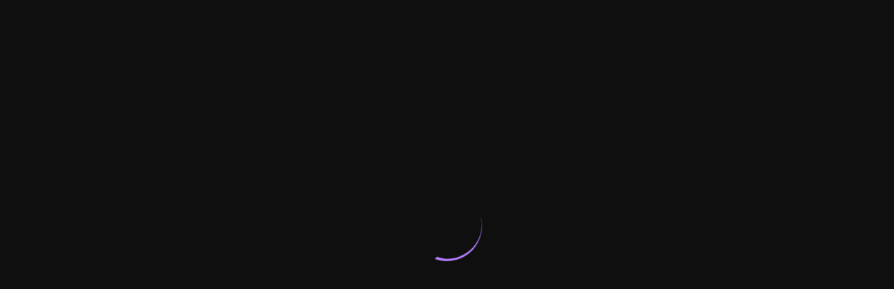

--- FILE ---
content_type: text/html;charset=UTF-8
request_url: https://epika.lrt.lt/vaidybiniai-filmai,268/epopeja72,429548
body_size: 1836
content:


<!doctype html>
<html lang="lt-LT">
<head>
  <meta charset="utf-8"/>
  <meta http-equiv="X-UA-Compatible" content="IE=edge"/>
  <meta name="viewport"
    content="width=device-width, initial-scale=1, maximum-scale=5, shrink-to-fit=no"/>
    <link rel="shortcut icon" type="image/x-icon" href="https://r.dcs.redcdn.pl/file/o2/lrt/static/images/favicon.png"/>

  <link rel="stylesheet" href="/static/css/index.css?v=c2492758fa3b"/>

    <meta name="google-site-verification" content="1uET92shSx8P3H3sLL_gCUeCLVdnTtZZSPt_jrQ7uUs"/>

    <meta name="facebook-domain-verification" content="c372mmo4pld9q9l6yaj1vr961yc31b" />


    <title>Epopėja72, vaidybinis filmas, LRT Epika</title>

        <link rel="canonical" href="https://epika.lrt.lt/vaidybiniai-filmai,268/epopeja72,429548"/>

        <!-- for Google -->
        <meta name="description" content="&bdquo;Epopėja72&ldquo; &ndash; 72 val. kino filmų kūrimo festivalio užkulisiai."/>
        <meta name="application-name" content="LRT Epika"/>

        <!-- for Facebook -->
        <meta property="og:title" content="Epopėja72, vaidybinis filmas, LRT Epika"/>
        <meta property="og:type" content="website"/>
        <meta property="og:description" content="&bdquo;Epopėja72&ldquo; &ndash; 72 val. kino filmų kūrimo festivalio užkulisiai."/>
        <meta property="og:url" content="https://epika.lrt.lt/vaidybiniai-filmai,268/epopeja72,429548"/>
        <meta property="og:site_name" content="LRT Epika"/>
        <meta property="og:locale" content="lt_LT"/>
        <meta property="og:image" content="https://r-scale-9c.dcs.redcdn.pl/scale/o2/lrt/portal/prod/images/6de12e86-7ffc-47c1-b195-7a9cc69492c0/cover-16x9.jpg?srcmode=0&srcx=0&srcy=0&quality=80&type=1&srcw=1/1&srch=1/1&dsth=630&dstw=1200"/>
        <meta property="og:image:width" content="1200"/>
        <meta property="og:image:height" content="630"/>

        <!-- for Twitter -->
        <meta name="twitter:card" content="summary_large_image"/>
        <meta name="twitter:title" content="Epopėja72, vaidybinis filmas, LRT Epika"/>
        <meta name="twitter:description" content="&bdquo;Epopėja72&ldquo; &ndash; 72 val. kino filmų kūrimo festivalio užkulisiai."/>
        <meta name="twitter:site" content="https://epika.lrt.lt/vaidybiniai-filmai,268/epopeja72,429548"/>
        <meta name="twitter:creator" content="epika.lrt.lt"/>
        <meta name="twitter:image" content="https://r-scale-9c.dcs.redcdn.pl/scale/o2/lrt/portal/prod/images/6de12e86-7ffc-47c1-b195-7a9cc69492c0/cover-16x9.jpg?srcmode=0&srcx=0&srcy=0&quality=80&type=1&srcw=1/1&srch=1/1&dsth=630&dstw=1200"/>
    <!-- Google Tag Manager -->
    <script>(function (w, d, s, l, i) {
      w[l] = w[l] || [];
      w[l].push({
          'gtm.start': new Date().getTime(), event: 'gtm.js',
      });
      var f = d.getElementsByTagName(s)[0],
              j = d.createElement(s), dl = l != 'dataLayer' ? '&l=' + l : '';
      j.async = true;
      j.src = 'https://www.googletagmanager.com/gtm.js?id=' + i + dl;
      f.parentNode.insertBefore(j, f);
  })(window, document, 'script', 'dataLayer', 'GTM-NNQ95HK');</script>
    <noscript>
      <iframe src="https://www.googletagmanager.com/ns.html?id=GTM-NNQ95HK"
        height="0" width="0" style="display:none;visibility:hidden"></iframe>
    </noscript>
    <!-- End Google Tag Manager -->
</head>
<body class="loading">

        <script type="application/ld+json">
            {
                "@context": "http://schema.org/",
                "author": {
                    "@type": "Organization",
                    "legalName": "LRT Epika",
                    "logo": {
                        "@type": "ImageObject",
                        "url": "https://r.dcs.redcdn.pl/file/o2/lrt/portal/prod/upload/img/lrt-epika-share.jpg"
                    }
                },
                "@type": "VideoObject",
                "name": "Epopėja72",
                "height": 960,
                "width": 540,
                "isFamilyFriendly":  "true", 
                "description":  "„Epopėja72“ – 72 val. kino filmų kūrimo festivalio užkulisiai. ", 
                    "duration": "PT6H32M",
                    "thumbnailUrl":  "https://r-scale-9c.dcs.redcdn.pl/scale/o2/lrt/portal/prod/images/6de12e86-7ffc-47c1-b195-7a9cc69492c0/cover-16x9.jpg?srcmode=0&srcx=0&srcy=0&quality=80&type=1&srcw=1/1&srch=1/1&dsth=630&dstw=1200",
                    "datePublished": "2021-10-02T06:00Z",
                    "uploadDate": "2021-10-02T06:00Z",
                "videoQuality": "HD"
            }
        </script>
<div class="main-desc">

              <h1>Epopėja72</h1>
  <p>&bdquo;Epopėja72&ldquo; &ndash; 72 val. kino filmų kūrimo festivalio užkulisiai.</p>


</div>

  <div id="app-loader"></div>
  <div id="app">
    <script type="text/javascript">
      window.RGP_BASE_URL = 'https://epika.lrt.lt';
      window.RGP_DEEPLINK_DOMAIN = '';
      window.RGP_ENVIRONMENT = 'prod';
      window.RGP_FO_URL = '';
      window.SSO_CLIENTS = 'auth0';
      window.appInfo = {
        buildDate: '2026-01-26 06:38',
        version: 'c2492758fa3b',
      };
      window.compatible = {
        COMPATIBLE_MIN_VERSION_CHROME: '80',
        COMPATIBLE_MIN_VERSION_EDGE: '80',
        COMPATIBLE_MIN_VERSION_FF: '75',
        COMPATIBLE_MIN_VERSION_OPERA: '67',
        COMPATIBLE_MIN_VERSION_SAFARI: '14.1',
        COMPATIBLE_MIN_VERSION_PLAYER_RWD_CHROME: '80',
        COMPATIBLE_MIN_VERSION_PLAYER_RWD_IOS: '14.1',
        COMPATIBLE_MIN_RECOMMENDED_VERSION_CHROME: '116',
        COMPATIBLE_MIN_RECOMMENDED_VERSION_EDGE: '116',
        COMPATIBLE_MIN_RECOMMENDED_VERSION_FF: '116',
        COMPATIBLE_MIN_RECOMMENDED_VERSION_OPERA: '101',
        COMPATIBLE_MIN_RECOMMENDED_VERSION_SAFARI: '15.0',
        COMPATIBLE_MIN_RECOMMENDED_VERSION_PLAYER_RWD_CHROME: '116',
        COMPATIBLE_MIN_RECOMMENDED_VERSION_PLAYER_RWD_IOS: '15.0',
      };
    </script>
  </div>

  <script type="module" crossorigin src="/static/js/index.js?v=c2492758fa3b"></script>

</body>
</html>


--- FILE ---
content_type: text/css
request_url: https://epika.lrt.lt/static/css/index.css?v=c2492758fa3b
body_size: 15792
content:
@charset "UTF-8";a,abbr,address,article,aside,audio,b,blockquote,body,canvas,caption,cite,code,dd,del,details,dfn,div,dl,dt,em,embed,fieldset,figcaption,figure,footer,form,h1,h2,h3,h4,h5,h6,header,html,i,iframe,img,ins,kbd,label,legend,li,mark,menu,nav,object,ol,p,pre,q,samp,section,small,span,strong,sub,summary,sup,table,tbody,td,tfoot,th,thead,time,tr,ul,var,video{padding:0;border:0;margin:0;font-size:100%;font-style:inherit;font-weight:inherit;vertical-align:baseline}a,ins,del{text-decoration:none}*,*:after,*:before{box-sizing:border-box}ul{list-style:none}button{padding:0;border:0;font-family:inherit;font-size:100%}html{font-family:sans-serif;line-height:1.15;text-size-adjust:100%}body{margin:0;font-size:1rem;font-weight:400;line-height:1.5;text-align:start}[tabindex="-1"]:focus:not(:focus-visible){outline:0!important}main{width:100%;min-height:100vh}article,aside,figcaption,figure,footer,header,hgroup,main,nav,section{display:block}p{margin-top:0}ol,dl{margin-top:0;margin-bottom:1rem}ol ol,ul ul,ol ul,ul ol{margin-bottom:0}a{text-decoration:none}a:not([href],[class]){color:inherit;text-decoration:none}a:not([href],[class]):hover{color:inherit;text-decoration:none}table{border-collapse:collapse}th{text-align:start}img{vertical-align:middle}input,button,select,optgroup,textarea{margin:0;font-family:inherit;line-height:inherit}button,input{overflow:visible}textarea{overflow:auto;resize:vertical}h1,h2,h3,h4,h5,h6{margin-top:0;line-height:1.2}label{display:inline-block}select{word-wrap:normal}button{border-radius:0}button::-moz-focus-inner,[type=button]::-moz-focus-inner,[type=reset]::-moz-focus-inner,[type=submit]::-moz-focus-inner{padding:0;border-style:none}@font-face{font-display:swap;font-family:DM Sans;font-style:normal;font-weight:400;src:url(/static/fonts/dmsans-regular-webfont.eot);src:url(/static/fonts/dmsans-regular-webfont.eot?#iefix) format("embedded-opentype"),url(/static/fonts/dmsans-regular-webfont.woff2) format("woff2"),url(/static/fonts/dmsans-regular-webfont.woff) format("woff"),url(/static/fonts/dmsans-regular-webfont.ttf) format("truetype"),url(/static/fonts/dmsans-regular-webfont.svg#DM\ Sans) format("svg")}@font-face{font-display:swap;font-family:DM Sans;font-style:normal;font-weight:500;src:url(/static/fonts/dmsans-medium-webfont.eot);src:url(/static/fonts/dmsans-medium-webfont.eot?#iefix) format("embedded-opentype"),url(/static/fonts/dmsans-medium-webfont.woff2) format("woff2"),url(/static/fonts/dmsans-medium-webfont.woff) format("woff"),url(/static/fonts/dmsans-medium-webfont.ttf) format("truetype"),url(/static/fonts/dmsans-medium-webfont.svg#DM\ Sans) format("svg")}@font-face{font-display:swap;font-family:DM Sans;font-style:normal;font-weight:700;src:url(/static/fonts/dmsans-bold-webfont.eot);src:url(/static/fonts/dmsans-bold-webfont.eot?#iefix) format("embedded-opentype"),url(/static/fonts/dmsans-bold-webfont.woff2) format("woff2"),url(/static/fonts/dmsans-bold-webfont.woff) format("woff"),url(/static/fonts/dmsans-bold-webfont.ttf) format("truetype"),url(/static/fonts/dmsans-bold-webfont.svg#DM\ Sans) format("svg")}html{font-size:var(--font-size)}html.font-size-medium{--current-font-size-multiplier: var(--font-size-medium-multiplier);font-size:calc(var(--font-size) * var(--current-font-size-multiplier))}html.font-size-large{--current-font-size-multiplier: var(--font-size-large-multiplier);font-size:calc(var(--font-size) * var(--current-font-size-multiplier))}.headline-1{font-size:var(--headline-1-font-size);font-weight:var(--headline-1-font-weight);letter-spacing:var(--headline-1-letter-spacing);text-transform:var(--headline-1-text-transform)}.headline-2{font-size:var(--headline-2-font-size);font-weight:var(--headline-2-font-weight);text-transform:var(--headline-2-text-transform)}.headline-3{font-size:var(--headline-3-font-size);font-weight:var(--headline-3-font-weight);text-transform:var(--headline-3-text-transform)}.headline-4{font-size:var(--headline-4-font-size);font-weight:var(--headline-4-font-weight);text-transform:var(--headline-4-text-transform)}.paragraph-1{font-size:var(--paragraph-1-font-size);font-weight:var(--paragraph-1-font-weight);line-height:var(--paragraph-1-line-height)}.paragraph-2{font-size:var(--paragraph-2-font-size);font-weight:var(--paragraph-2-font-weight)}.paragraph-3{font-size:var(--paragraph-3-font-size);font-weight:var(--paragraph-3-font-weight)}@font-face{font-family:redge-media-portal-fo;src:url(/static/fonts/redge-media-portal-fo.woff2?dpj0ar) format("woff2"),url(/static/fonts/redge-media-portal-fo.ttf?dpj0ar) format("truetype"),url(/static/fonts/redge-media-portal-fo.woff?dpj0ar) format("woff"),url(/static/fonts/redge-media-portal-fo.svg?dpj0ar#redge-media-portal-fo) format("svg");font-weight:400;font-style:normal;font-display:block}[class^=icon-],[class*=" icon-"]{font-family:redge-media-portal-fo!important;speak:never;font-style:normal;font-weight:400;font-variant:normal;text-transform:none;line-height:1;-webkit-font-smoothing:antialiased;-moz-osx-font-smoothing:grayscale}.icon-swipe:before{content:""}.icon-http_session_limit:before{content:""}.icon-rating-14 .path1:before{content:"";color:#f23d48}.icon-rating-14 .path2:before{content:"";margin-left:-2em;color:#fff}.icon-solid-lock:before{content:""}.icon-instagram:before{content:""}.icon-print:before{content:""}.icon-menu-dot-vertical:before{content:""}.icon-menu-dot-horizontal:before{content:""}.icon-microphone:before{content:""}.icon-microphone-active:before{content:""}.icon-more:before{content:""}.icon-player-airplay:before{content:""}.icon-child:before{content:""}.icon-font-size-increase-2:before{content:""}.icon-font-size-increase-1:before{content:""}.icon-font-size-default:before{content:""}.icon-rating-filled:before{content:""}.icon-rating-empty:before{content:""}.icon-play-next:before{content:""}.icon-play-prev:before{content:""}.icon-linkedin:before{content:""}.icon-news:before{content:""}.icon-sport:before{content:""}.icon-live:before{content:""}.icon-download1:before{content:""}.icon-rating:before{content:""}.icon-player-cut-indicator:before{content:""}.icon-user-1:before{content:""}.icon-crown-1:before{content:""}.icon-crown-2:before{content:""}.icon-crown-3:before{content:""}.icon-crown-4:before{content:""}.icon-crown-5:before{content:""}.icon-emoticon:before{content:""}.icon-send:before{content:""}.icon-back-2:before{content:""}.icon-player-backward-2:before{content:""}.icon-player-forward-2:before{content:""}.icon-player-startover:before{content:""}.icon-collections:before{content:""}.icon-events:before{content:""}.icon-contrast:before{content:""}.icon-no_advertising:before{content:""}.icon-max_bitrate:before{content:""}.icon-video_session_limit:before{content:""}.icon-PS-circle:before{content:""}.icon-PS-square:before{content:""}.icon-PS-triangle:before{content:""}.icon-PS-X:before{content:""}.icon-AD:before{content:""}.icon-CC:before{content:""}.icon-sign-language:before{content:""}.icon-info:before{content:""}.icon-backspace:before{content:""}.icon-label-top10-10:before{content:""}.icon-label-top10-9:before{content:""}.icon-label-top10-8:before{content:""}.icon-label-top10-7:before{content:""}.icon-label-top10-6:before{content:""}.icon-label-top10-5:before{content:""}.icon-label-top10-4:before{content:""}.icon-label-top10-3:before{content:""}.icon-label-top10-2:before{content:""}.icon-label-top10-1:before{content:""}.icon-r-drugs .path1:before{content:"";color:#929497}.icon-r-drugs .path2:before{content:"";margin-left:-1em;color:#fff}.icon-r-profanity .path1:before{content:"";color:#929497}.icon-r-profanity .path2:before{content:"";margin-left:-1em;color:#fff}.icon-r-sex .path1:before{content:"";color:#929497}.icon-r-sex .path2:before{content:"";margin-left:-1em;color:#fff}.icon-r-violence .path1:before{content:"";color:#929497}.icon-r-violence .path2:before{content:"";margin-left:-1em;color:#fff}.icon-ppv:before{content:""}.icon-select:before{content:""}.icon-back:before{content:""}.icon-twitter:before{content:""}.icon-player-cast-active:before{content:""}.icon-player-cast-ready:before{content:""}.icon-player-fullscreen-off:before{content:""}.icon-player-fullscreen-on:before{content:""}.icon-player-pip-off:before{content:""}.icon-player-pip-on:before{content:""}.icon-player-settings:before{content:""}.icon-player-subtitle:before{content:""}.icon-player-volume-mute:before{content:""}.icon-player-volume-50:before{content:""}.icon-player-volume-25:before{content:""}.icon-player-forward:before{content:""}.icon-player-backward:before{content:""}.icon-player-pause:before{content:""}.icon-player-stop:before{content:""}.icon-player-play:before{content:""}.icon-custom-1:before{content:""}.icon-custom-2:before{content:""}.icon-custom-3:before{content:""}.icon-custom-4:before{content:""}.icon-custom-5:before{content:""}.icon-custom-6:before{content:""}.icon-custom-7:before{content:""}.icon-custom-8:before{content:""}.icon-custom-9:before{content:""}.icon-custom-10:before{content:""}.icon-home:before{content:""}.icon-google:before{content:""}.icon-play:before{content:""}.icon-error:before{content:""}.icon-language:before{content:""}.icon-add:before{content:""}.icon-android:before{content:""}.icon-android_tv:before{content:""}.icon-avatars:before{content:""}.icon-cart:before{content:""}.icon-cart-add:before{content:""}.icon-clock:before{content:""}.icon-close:before{content:""}.icon-delete:before{content:""}.icon-down:before{content:""}.icon-edit:before{content:""}.icon-encrypted:before{content:""}.icon-exp-menu:before{content:""}.icon-facebook:before{content:""}.icon-favourite:before{content:""}.icon-favourite-full:before{content:""}.icon-fullscreen:before{content:""}.icon-ios:before{content:""}.icon-left:before{content:""}.icon-logout:before{content:""}.icon-eye-crossed:before{content:""}.icon-block:before{content:""}.icon-packages:before{content:""}.icon-pause:before{content:""}.icon-payments:before{content:""}.icon-pc:before{content:""}.icon-premiere1:before{content:""}.icon-present:before{content:""}.icon-product-catchup:before{content:""}.icon-product-timeshift:before{content:""}.icon-program:before{content:""}.icon-rating-0 .path1:before{content:"";color:#6fb858}.icon-rating-0 .path2:before{content:"";margin-left:-1em;color:#fff}.icon-rating-0 .path3:before{content:"";margin-left:-1em;color:#fff}.icon-rating-0 .path4:before{content:"";margin-left:-1em;color:#fff}.icon-rating-7 .path1:before{content:"";color:#4c8fb9}.icon-rating-7 .path2:before{content:"";margin-left:-1em;color:#fff}.icon-rating-12 .path1:before{content:"";color:#d0d154}.icon-rating-12 .path2:before{content:"";margin-left:-1em;color:#fff}.icon-rating-16 .path1:before{content:"";color:#ea9c30}.icon-rating-16 .path2:before{content:"";margin-left:-1em;color:#fff}.icon-rating-18 .path1:before{content:"";color:#d54e4d}.icon-rating-18 .path2:before{content:"";margin-left:-1em;color:#fff}.icon-record:before{content:""}.icon-record-started:before{content:""}.icon-product-recorder:before{content:""}.icon-records:before{content:""}.icon-right:before{content:""}.icon-search:before{content:""}.icon-serial:before{content:""}.icon-settings:before{content:""}.icon-share:before{content:""}.icon-sidebar-medium:before{content:""}.icon-sort-asc:before{content:""}.icon-sort-desc:before{content:""}.icon-subscription:before{content:""}.icon-success:before{content:""}.icon-timeshift:before{content:""}.icon-tv:before{content:""}.icon-download:before{content:""}.icon-user:before{content:""}.icon-user-delete:before{content:""}.icon-user-ok:before{content:""}.icon-wallet:before{content:""}.icon-watch:before{content:""}.icon-eye:before{content:""}.icon-movie:before{content:""}.icon-volume:before{content:""}.icon-18:before{content:""}.icon-chromecast:before{content:""}.icon-mute:before{content:""}.icon-reminder:before{content:""}.icon-up:before{content:""}.icon-sort:before{content:""}.icon-filter:before{content:""}.icon-checkbox-checked:before{content:""}.icon-checkbox-unchecked:before{content:""}.icon-question:before{content:""}.icon-warning:before{content:""}.icon-calendar:before{content:""}.icon-link:before{content:""}.icon-mark:before{content:""}.icon-cut:before{content:""}[class^=icon-],[class*=" icon-"]{display:inline-block;font-family:var(--icons-font-family)!important;font-size:inherit}[class^=icon-].fw,[class*=" icon-"].fw{width:1.4rem;text-align:center}[class^=icon-].s2x,[class*=" icon-"].s2x{font-size:1.2em}[class^=icon-].s3x,[class*=" icon-"].s3x{font-size:1.5em}[class^=icon-].s4x,[class*=" icon-"].s4x{font-size:2em}[class^=icon-].s5x,[class*=" icon-"].s5x{font-size:3em}a[class^=icon-],a[class*=" icon-"]{text-decoration:none!important}[dir=rtl] .icon-player-pip-off{transform:scaleX(-1)}@keyframes appear{0%{opacity:0;transform:translateY(20px)}to{opacity:1;transform:translateY(0)}}@keyframes fade-in{0%{opacity:0}to{opacity:1}}@keyframes fade-out{0%{opacity:1}to{opacity:0}}@keyframes ring-animation{0%{transform:rotate(0)}to{transform:rotate(360deg)}}@keyframes scale-down{0%{transform:scale(1.5)}to{transform:scale(1)}}@keyframes skeleton-fade-out{0%{opacity:1}50%{opacity:.4}to{opacity:1}}.contrast{--ui-slider-controls-dots-dot-width: 12px;--ui-slider-controls-dots-dot-height: 12px;--background-color-high-contrast: #000}.contrast img,.contrast .navbar__logo,.contrast .navbar__subscriber-avatar,.contrast .tile-logo,.contrast .tile .tile-live .tile__link,.contrast .ui-section-logo__image,.contrast .ui-banner-thumbnails__item-poster,.contrast .page-subscriber__account-background,.contrast .page-subscriber__account-table-tr--inactive{filter:grayscale(1)}.contrast .page,.contrast .page-error__background,.contrast .page-help-center__background,.contrast .page-promotion__background,.contrast .page-sso__background,.contrast .watch-on-tv__background,.contrast .fixed-background{background:none}.contrast .page:after,.contrast .page-error__background:after,.contrast .page-help-center__background:after,.contrast .page-promotion__background:after,.contrast .page-sso__background:after,.contrast .watch-on-tv__background:after,.contrast .fixed-background:after{background:none}.contrast .section__container{background:none!important}.contrast .ui-badge{background-color:#000;color:var(--color-font-primary)}.contrast .tile:not(.tile--visible) .tile__info{display:none}.contrast .tile:not(.tile--visible) .tile-detail__content{display:none}.contrast .navbar{background:var(--navbar-background-scrolled)}.contrast .page-subscriber__account-table-tr--inactive{opacity:1}.contrast .ui-slider-controls-dots__dot:after{background-color:var(--color-font-primary)}.contrast .metadata__product-meta-element,.contrast .page-subscriber__account-table-status,.contrast .app-footer__content,.contrast .select-box__list-item,.contrast .epg-program-horizontal__title.epg-program-horizontal__title,.contrast .epg-program-horizontal__meta-item,.contrast .epg-program-horizontal__title{color:var(--color-font-primary)}.contrast .ui-tile-top-10{-webkit-text-stroke:4px #fff}.contrast .ui-banner-thumbnails__item--active{border-color:#fff}.contrast .ui-progress-bar__filling{background-color:#fff}.contrast .banner-item-details__headline-link,.contrast .banner-item-details__lead,.contrast .inner-menu__link,.contrast .metadata__product-meta .metadata__product-meta-element,.contrast .page-detail .metadata__product-meta-description,.contrast .page-static__content *,.contrast .page-ip__list-item,.contrast .ui-title__headline,.contrast .page-detail__linked-element-label,.contrast .page-detail__sub-headline,.contrast .page-detail__seasons-header-text,.contrast .ui-section-headline__text,.contrast .ui-grid-no-results,.contrast .metadata__product-meta-rating,.contrast .select-box__title,.contrast .catalog-header__filters .ui-checkbox,.contrast .tile__subtitle *,.contrast .tile__overlay .tile__lead,.contrast .metadata__product-meta-lead,.contrast .page-detail__linked-element-tag,.contrast .page-detail__gallery-headline,.contrast .ui-section-headline__explore-more,.contrast .ui-player-preview__icon,.contrast .ui-progress-bar__container,.contrast .page-static__headline,.contrast .ui-compatibility-test__headline,.contrast .ui-compatibility-test__requirements-headline,.contrast .ui-compatibility-test__text,.contrast .ui-tabs__tab,.contrast .page-ip__headline,.contrast .watch-on-tv__header,.contrast .watch-on-tv__paragraph,.contrast .watch-on-tv__code-headline,.contrast .paragraph--info,.contrast .page-promotion__headline,.contrast .app-footer__content,.contrast .metadata__bundles,.contrast .ui-detail-tabs__tab,.contrast .ui-slider-controls-dots__dot,.contrast .page-subscriber__account-settings-form,.contrast .epg-program-horizontal__title,.contrast .epg-program-horizontal__meta-item,.contrast .live-epg__date-navigation-item,.contrast .select-box__content,.contrast .epg-header__drag-time,.contrast .app-cmp-consent{background-color:var(--background-color-high-contrast)!important}.font-size-large .mobile .banner-item-details__headline{text-align:center}.font-size-large .mobile .banner .ui-slider-controls-dots{bottom:2rem}.font-size-large .mobile .banner-item-details__buttons .button{margin-inline-end:.5rem}.font-size-large .mobile .tile--detailed .tile-detail__content{padding:0 .5rem .5rem}.font-size-large .mobile .ui-form-input__input{max-width:12.5rem}.font-size-large .mobile .page-subscriber__account-settings-form{padding:.5rem}.font-size-large .mobile .page-subscriber__headline-menu{flex-direction:column}.font-size-large .mobile .page-subscriber__headline-tab:before{display:none}.font-size-large .mobile .banner-item-details{padding:2rem}.font-size-large .page-ip__list-item{flex-direction:column}.font-size-medium .ui-form-input__input{max-width:15rem}.color-brand-primary{color:var(--color-brand-primary)}.color-font-primary{color:var(--color-font-primary)}.color-success{color:var(--color-success)}.color-error{color:var(--color-error)}.color-warning{color:var(--color-warning)}.c-pointer{cursor:pointer}.font-weight-bold{font-weight:700!important}.overflow-auto{overflow:auto}.overflow-hidden{overflow:hidden}.p-0{padding:0!important}.text-center{text-align:center!important}.text-lowercase{text-transform:lowercase!important}.visibility-hidden{visibility:hidden}.full-width{width:100%}.plain-button{padding:0;border:none;margin:0;background:none;cursor:pointer}.screenreader-hover{position:absolute;z-index:999;top:0;left:0;display:block!important;overflow:hidden;width:100%;height:100%;background:transparent;color:transparent;font-size:100vh;line-height:.5;opacity:0}.visually-hidden:not(:focus,:active){position:absolute;overflow:hidden;width:1px;height:auto;padding:0;border:0;margin:0;clip:rect(0,0,0,0);white-space:nowrap}#app-loader{position:fixed}#app-loader:before{position:absolute;border-radius:50%;border-top:3px solid var(--loader-color);border-right:6px solid transparent;animation:spinner 1.1s linear infinite;content:""}#app-loader{z-index:10000;display:none;background:var(--loader-background);top:0;right:0;bottom:0;left:0}#app-loader:before{top:45%;left:50%;width:100px;height:100px;margin-top:-50px;margin-inline-start:-50px}.loading #app-loader{display:block}.catalog-loader{position:fixed}.catalog-loader:before{position:absolute;border-radius:50%;border-top:3px solid var(--loader-color);border-right:6px solid transparent;animation:spinner 1.1s linear infinite;content:""}.catalog-loader{position:relative;z-index:100;display:flex;width:100%;min-height:70vh;align-items:center;justify-content:center}.catalog-loader:before{z-index:100;top:35%;left:50%;width:80px;height:80px;margin-inline-start:-40px}.epg-loader{position:fixed}.epg-loader:before{position:absolute;border-radius:50%;border-top:3px solid var(--loader-color);border-right:6px solid transparent;animation:spinner 1.1s linear infinite;content:""}.epg-loader{z-index:100;min-height:400px;background:#0006;top:180px;right:0;bottom:0;left:0}.epg-loader:before{z-index:100;top:180px;left:50%;width:80px;height:80px;margin-inline-start:-40px}.page-loader{position:fixed}.page-loader:before{position:absolute;border-radius:50%;border-top:3px solid var(--loader-color);border-right:6px solid transparent;animation:spinner 1.1s linear infinite;content:""}.page-loader{z-index:100;min-height:400px;background:#000c;top:0;right:0;bottom:0;left:0}.page-loader:before{z-index:100;top:25%;left:50%;width:80px;height:80px;margin-inline-start:-40px}.menu-loader,.tile-hover-spinner{position:fixed}.menu-loader:before,.tile-hover-spinner:before{position:absolute;border-radius:50%;border-top:3px solid var(--loader-color);border-right:6px solid transparent;animation:spinner 1.1s linear infinite;content:""}.menu-loader,.tile-hover-spinner{position:absolute;z-index:1;top:0;left:0;width:100%;height:100%;pointer-events:none}.menu-loader:before,.tile-hover-spinner:before{top:50%;left:50%;width:30px;height:30px;margin-top:-15px;margin-inline-start:-15px}.static-loader{position:fixed}.static-loader:before{position:absolute;border-radius:50%;border-top:3px solid var(--loader-color);border-right:6px solid transparent;animation:spinner 1.1s linear infinite;content:""}.static-loader{position:relative;width:25px;height:25px}.static-loader:before{top:0;right:0;bottom:0;left:0}@keyframes spinner{to{transform:rotate(360deg)}}body{overflow:hidden scroll;background:var(--color-bg-primary);color:var(--color-font-primary);font-family:var(--font-family);letter-spacing:.2px}object{display:none}@media (min-width: 0){:root{--container-margin: 16px}}@media (min-width: 576px){:root{--container-margin: 16px}}@media (min-width: 768px){:root{--container-margin: 48px}}@media (min-width: 992px){:root{--container-margin: 60px}}@media (min-width: 1200px){:root{--container-margin: 60px}}@media (min-width: 1600px){:root{--container-margin: 96px}}@media (min-width: 2200px){:root{--container-margin: 140px}}@media (min-width: 0){:root{--tile-gutter: .5rem}}@media (min-width: 576px){:root{--tile-gutter: .5rem}}@media (min-width: 768px){:root{--tile-gutter: .5rem}}@media (min-width: 992px){:root{--tile-gutter: .625rem}}@media (min-width: 1200px){:root{--tile-gutter: .75rem}}@media (min-width: 1600px){:root{--tile-gutter: .875rem}}@media (min-width: 2200px){:root{--tile-gutter: 1.25rem}}a,a:hover{color:var(--color-brand-primary)}.unselectable *{-webkit-user-select:none;user-select:none}.grabbing{cursor:grabbing}[dir=rtl] body{letter-spacing:0}.fixed-background{position:fixed;top:0;left:0;width:100%;height:100%;padding-top:calc(100vh - var(--footer-height));background-position:center top;background-repeat:no-repeat;background-size:cover}.fixed-background:after{position:absolute;top:0;right:0;left:0;width:100%;height:100%;background:linear-gradient(to bottom,rgba(255,255,255,0) 0,var(--color-bg-primary) 100%),linear-gradient(to left,rgba(255,255,255,0) 0,var(--color-bg-primary) 100%);content:""}.container{width:auto;min-width:100%;padding-right:var(--container-margin);padding-left:var(--container-margin)}.fancy-line{display:flex;align-items:center}.fancy-line span{flex:0;padding:0 10px;color:var(--color-font-secondary)}.fancy-line:before,.fancy-line:after{flex:1;border-bottom:1px solid var(--color-lines-primary);content:""}.pending{animation:fade-out .5s linear infinite alternate}.ui-slider-controls-dots__dot:after{border-radius:var(--ui-slider-controls-dots-dot-border-radius)}.ui-slider-controls-dots__dot--is-active:after{box-shadow:0 0 0 .8px var(--color-font-primary);transform:scale(1.3)}.stop-animations .app-navbar-search{transform:none;transition:none}.stop-animations .app-navbar-search:hover{transform:none}.stop-animations .ui-modal__content,.stop-animations .ui-profile{animation:none}.stop-animations .ui-profile:hover .ui-profile__name{opacity:1}.stop-animations .ui-profile:hover .ui-profile__add-button,.stop-animations .ui-profile:hover .ui-profile__reset,.stop-animations .ui-profile:hover .ui-profile__avatar{transform:none}.stop-animations .ui-profile__view{animation:none}.stop-animations .ui-profile__avatar{transition:none}.stop-animations .ui-profile__avatar--editing{animation:none}.stop-animations .ui-profile__close:hover{transform:none}.stop-animations .tile,.stop-animations .tile__overlay,.stop-animations .section__slider .tile-wrapper,.stop-animations .tile--detailed .tile__link .cover,.stop-animations .live-epg__navigation-time:after{transition:none}.table th,.table td{padding:.5rem .3rem;border-top:none}.table th{color:var(--color-font-primary);font-size:var(--paragraph-2-font-size);font-weight:var(--font-weight-semibold);text-transform:uppercase}.table td{padding:.9rem .3rem;color:var(--color-font-primary)}.table .action{padding:8px 16px;border-radius:4px;font-size:var(--font-size-sm);font-weight:var(--font-weight-bold)}.table i{cursor:pointer;font-size:var(--font-size-m);font-weight:var(--font-weight-semibold)}:root{--color-bg-primary: #141417;--color-bg-primary-rgb: 20, 20, 23;--color-bg-secondary: #1a1a1d;--color-bg-secondary-rgb: 26, 26, 29;--color-bg-tertiary: #25262c;--color-bg-tertiary-rgb: 37, 38, 44;--color-brand-disabled: #a5a7b7;--color-brand-disabled-rgb: 165, 167, 183;--color-brand-primary: #b77eff;--color-brand-primary-rgb: 183, 126, 255;--color-brand-secondary: #b77eff;--color-brand-secondary-rgb: 183, 126, 255;--color-font-primary: #e7eaf0;--color-font-primary-rgb: 231, 234, 240;--color-font-secondary: #8a8b93;--color-font-tertiary: #a5a7b7;--color-font-quaternary: #b7b7bc;--color-lines-primary: rgba(var(--color-lines-primary-rgb), .15);--color-lines-primary-rgb: 255, 255, 255;--color-lines-secondary: rgba(var(--color-lines-secondary-rgb), .1);--color-lines-secondary-rgb: 231, 233, 244;--color-overlay: rgba(var(--color-overlay-rgb), .95);--color-overlay-rgb: 15, 15, 15;--color-success: #7effba;--color-error: #ff7e7e;--color-warning: #ffd200;--color-waiting: #e7aef0;--default-background-gradient: linear-gradient(180deg, rgba(var(--color-bg-primary-rgb), 0%) 30%, rgba(var(--color-bg-primary-rgb), 72%) 70%, var(--color-bg-primary) 100%), linear-gradient(270deg, rgba(var(--color-bg-primary-rgb), 0%) 30%, rgba(var(--color-bg-primary-rgb), 10%) 60%, var(--color-bg-primary) 100%);--font-family: "DM Sans", sans-serif;--font-size: 16px;--font-size-raw: 16;--font-size-xs: .875rem;--font-size-sm: .95rem;--font-size-m: 1.05rem;--font-size-lg: 1.225rem;--font-size-xl: 1.75rem;--font-size-xxl: 3.125rem;--font-size-xxxl: 4rem;--font-size-small-multiplier: .7;--font-size-medium-multiplier: 1.2;--font-size-large-multiplier: 1.4;--font-size-large-icon: 24px;--font-weight-light: 300;--font-weight-regular: 400;--font-weight-medium: 500;--font-weight-semibold: 600;--font-weight-bold: 700;--font-weight-black: 900;--icons-font-family: "redge-media-portal-fo";--default-border-radius: 8px;--default-box-shadow: rgba(255, 255, 255, 3%) 0 0 0 1px, rgba(13, 13, 15, 80%) 0 25px 50px -30px, rgba(0, 0, 0, 40%) 0 5px 10px -10px;--ui-slider-controls-arrows-arrow-color: #f8f8fa;--ui-slider-controls-dots-dot-width: 8px;--ui-slider-controls-dots-dot-height: 8px;--ui-slider-controls-dots-dot-margin: 4px;--ui-slider-controls-dots-dot-border-radius: 50%;--ui-slider-controls-dots-dot-color: var(--color-font-primary);--ui-slider-controls-dots-dot-active-color: var(--color-font-primary);--ui-slider-controls-dots-top: -36px;--app-cmp-max-width: 950px;--app-cmp-width: 100%;--app-cmp-consent-headline-font-size: var(--headline-3-font-size);--app-cmp-consent-headline-font-weight: var(--font-weight-bold);--app-cmp-consent-headline-text-transform: var(--headline-3-font-size);--app-cmp-content-paragraph-font-size: var(--paragraph-2-font-size);--app-cmp-content-paragraph-font-weight: var(--paragraph-2-font-weight);--app-cmp-section-headline-font-size: var(--headline-4-font-size);--app-cmp-section-headline-font-weight: var(--headline-4-font-weight);--app-cmp-section-headline-text-transform: var(--headline-4-font-size);--app-footer-copyright-font-size: var(--paragraph-2-font-size);--app-footer-copyright-font-weight: var(--paragraph-2-font-weight);--app-footer-link-font-size: var(--paragraph-2-font-size);--app-footer-link-font-weight: var(--paragraph-2-font-weight);--app-footer-link-icon-font-size: 1.2rem;--app-footer-link-socials-icon-font-size: 1.2rem;--app-toast-background: var(--color-bg-secondary);--app-toast-border-radius: var(--default-border-radius);--app-toast-box-shadow: 0px 8px 24px -2px rgba(10, 10, 12, 30%);--app-toast-color: var(--color-font-primary);--app-toast-color-error: #f3675d;--app-toast-color-success: #d0d0d0;--app-toast-content-gap: 16px;--app-toast-gap: 5px;--app-toast-icon-close-color: #555;--app-toast-icon-display: inline;--app-toast-padding: 16px;--app-toast-position: 50px var(--container-margin) auto var(--container-margin);--button-padding: 12px 18px;--button-padding-block: 16px;--button-padding-inline: 32px;--button-border-color: #8614f8;--button-border-color-rgb: var(--color-brand-primary-rgb);--button-border: none;--button-border-radius: var(--default-border-radius);--button-background: radial-gradient(141.51% 197.85% at 82.91% 141.51%, #4c00ac 0%, #923dff 100%);--button-background-rgb: var(--color-brand-primary-rgb);--button-color: var(--color-font-primary);--button-font-family: inherit;--button-font-size: var(--paragraph-2-font-size);--button-font-weight: var(--font-weight-medium);--button-hover-border: 1px solid;--button-hover-border-color: #8b56dd;--button-hover-background: radial-gradient(141.51% 197.85% at 82.91% 141.51%, #5305b8 0%, #9847ff 100%);--button-hover-color: var(--color-font-primary);--button-icon-display: inline;--button-icon-inline-margin: 8px;--button-icon-margin-only-child: 0px -6px 0px -6px;--button-secondary-border: 1px solid;--button-secondary-border-color: rgba(255, 255, 255, 30%);--button-secondary-background: linear-gradient(135deg, rgba(154, 143, 167, 5%) 0%, rgba(247, 240, 255, 5%) 100%);--button-secondary-color: #fff;--button-secondary-hover-background: linear-gradient(135deg, rgba(154, 143, 167, 20%) 0%, rgba(247, 240, 255, 10%) 100%);--button-secondary-hover-border-color: 1px solid rgba(255, 255, 255, 50%);--button-secondary-hover-color: #fff;--button-share-border-radius: var(--default-border-radius);--button-share-dropdown-background: var(--color-bg-secondary);--button-generic-border: 1px solid;--button-generic-border-color: #fff;--button-generic-background: #fff;--button-generic-color: #1a1a1d;--button-generic-hover-background: #c6c6c6;--button-generic-hover-border-color: 1px solid #c6c6c6;--button-generic-hover-color: #1a1a1d;--button-danger-background: #ff3615;--button-danger-background-hover: #ff3615;--buttons-margin-bottom: 1rem;--share-info-offset: 1;--button-autoplay-counter-width: 40px;--banner-height: 90vh;--banner-min-height: 80vh;--banner-max-height: unset;--banner-background: var(--color-bg-primary);--banner-box-shadow: none;--banner-button-color: #fff;--banner-arrows-display: none;--banner-dots-display: flex;--banner-dots-dot-width: var(--ui-slider-controls-dots-dot-width);--banner-dots-dot-height: var(--ui-slider-controls-dots-dot-height);--banner-dots-dot-margin: var(--ui-slider-controls-dots-dot-margin);--banner-dots-dot-border-radius: var(--ui-slider-controls-dots-dot-border-radius);--banner-dots-dot-color: rgba(var(--color-font-primary-rgb), 10%);--banner-dots-dot-active-color: var(--color-font-primary);--banner-thumbnails-display: none;--banner-thumbnails-justify-content: center;--banner-thumbnails-padding: 0 0 0 calc(var(--container-margin) - .3%);--banner-thumbnails-item-width: 10%;--banner-thumbnails-bottom: 6rem;--banner-item-focus-visible-border: 2px solid var(--color-font-primary);--banner-item-poster-opacity: 1;--banner-item-poster-gradient: var(--default-background-gradient);--banner-item-details-align-items: center;--banner-item-details-buttons-display: flex;--banner-item-details-buttons-justify-content: center;--banner-item-details-buttons-spacing: 2rem;--banner-item-details-color: var(--color-font-primary);--banner-item-details-headline-font-size: var(--headline-1-font-size);--banner-item-details-headline-font-weight: var(--headline-1-font-weight);--banner-item-details-headline-letter-spacing: var(--headline-1-letter-spacing);--banner-item-details-headline-line-clamp: 2;--banner-item-details-headline-line-height: 1.125;--banner-item-details-headline-text-transform: var(--headline-1-text-transform);--banner-item-details-height: 100%;--banner-item-details-justify-content: flex-end;--banner-item-details-lead-font-size: var(--paragraph-1-font-size);--banner-item-details-lead-font-weight: var(--paragraph-1-font-weight);--banner-item-details-lead-letter-spacing: var(--paragraph-1-letter-spacing);--banner-item-details-lead-line-clamp: 2;--banner-item-details-lead-line-height: 1.5;--banner-item-details-lead-spacing: 1.5rem;--banner-item-details-margin-left: var(--container-margin);--banner-item-details-margin-right: var(--container-margin);--banner-item-details-metadata-color: var(--banner-item-details-color);--banner-item-details-metadata-display: flex;--banner-item-details-metadata-spacing: 1rem;--banner-item-details-padding-bottom: 112px;--banner-item-details-headline-spacing: .5rem;--banner-item-details-text-align: left;--banner-item-details-ui-timer-justify-content: var(--banner-item-details-text-align);--banner-item-details-ui-timer-margin-bottom: 4rem;--banner-item-details-width: 100%;--banner-item-details-button-favourite-display: flex;--banner-item-details-button-favourite-padding: 18px;--banner-item-details-button-favourite-border-radius: var(--default-border-radius);--banner-item-details-button-favourite-font-size: var(--font-size-m);--banner-item-details-button-favourite-line-height: 1;--banner-item-details-button-more-display: flex;--banner-item-details-button-play-display: flex;--banner-item-details-button-play-border-radius: var(--button-border-radius);--banner-item-details-button-play-font-size: var(--button-font-size);--banner-item-details-button-play-icon-display: inline-block;--banner-item-details-button-play-icon-margin: 4px 8px 0 0;--banner-item-details-button-play-line-height: 1.5;--banner-item-details-button-play-padding: var(--button-padding);--banner-item-trailer-gradient: linear-gradient(to top, rgba(var(--color-bg-primary-rgb), 100%) 0%, rgba(var(--color-bg-primary-rgb), 0%) 40%);--catalog-sticky-header-background: rgba(13, 13, 15, 96%);--catalog-sticky-header-dropdown-margin: .5rem 1rem .5rem 0;--catalog-sticky-header-filters-display: flex;--catalog-sticky-header-font-size: var(--paragraph-2-font-size);--catalog-sticky-header-font-weight: var(--font-weight-bold);--collection-background: var(--color-bg-secondary);--contact-form-container-after-display: none;--contact-form-container-background-color: var(--color-bg-secondary);--contact-form-box-shadow: var(--default-box-shadow);--container-margin: 16px;--epg-horizontal-base-width: 300px;--epg-horizontal-row-height: 76px;--epg-horizontal-row-gap: 8px;--epg-horizontal-slide-width: 90px;--epg-horizontal-channel-columnt-width: 120px;--epg-horizontal-row-header-background-color: var(--color-bg-secondary);--epg-horizontal-live-program-background: #29292E;--epg-horizontal-past-program-background: var(--color-bg-secondary);--epg-horizontal-future-program-background: var(--color-bg-secondary);--epg-horizontal-program-header-text-color: var(--color-font-primary);--epg-horizontal-program-header-text-color-hover: var(--color-brand-primary);--epg-horizontal-program-wrapper-box-shadow: #0000024d 0 2px 8px 0;--epg-horizontal-live-program-header-text-color: var(--color-font-primary);--epg-horizontal-past-program-header-text-color: var(--color-font-secondary);--epg-horizontal-future-program-header-text-color: var(--color-font-secondary);--epg-horizontal-program-subheader-text-color: var(--color-font-secondary);--epg-horizontal-program-subheader-text-color-hover: var(--color-font-secondary);--epg-horizontal-live-program-subheader-text-color: var(--color-font-secondary);--epg-horizontal-past-program-subheader-text-color: var(--color-font-primary);--epg-horizontal-future-program-subheader-text-color: var(--color-font-secondary);--epg-horizontal-program-border: 1px solid rgba(255,255,255,.5%);--epg-horizontal-program-border-hover: 1px solid var(--color-brand-primary);--epg-horizontal-timescale-background: var(--color-bg-primary);--epg-header-slider-label-text-transform: capitalize;--epg-program-description-font-size: var(--paragraph-2-font-size);--epg-program-description-font-weight: var(--paragraph-2-font-weight);--epg-program-catchup-color: var(--color-brand-primary);--epg-program-catchup-font-size: var(--epg-program-description-font-size);--epg-timeline-scale-width: 4.375rem;--focus-outline-width: 2px;--focus-outline: var(--focus-outline-width) dotted var(--color-brand-secondary);--footer-border-top: 1px solid var(--color-lines-secondary);--footer-color: rgba(255, 255, 255, 50%);--footer-hover-color: #fff;--footer-height: 75px;--form-border: var(--color-lines-primary);--form-error-primary: rgba(243, 103, 93, 30%);--form-error-secondary: rgba(243, 103, 93, 10%);--form-box-shadow: var(--default-box-shadow);--form-input-border-radius: var(--default-border-radius);--form-input-border: var(--color-lines-primary);--form-item-error-font-size: .95em;--headline-1-font-size: var(--font-size-xl);--headline-1-font-weight: var(--font-weight-bold);--headline-1-letter-spacing: -.97px;--headline-1-text-transform: unset;--headline-2-font-size: 1.5rem;--headline-2-font-weight: var(--font-weight-semibold);--headline-2-text-transform: unset;--headline-3-font-size: var(--font-size-lg);--headline-3-font-weight: var(--font-weight-bold);--headline-3-text-transform: none;--headline-4-font-size: var(--font-size-m);--headline-4-font-weight: var(--font-weight-bold);--headline-4-text-transform: unset;--inner-menu-width: 300px;--inner-menu-max-width: 100%;--loader-background: var(--color-overlay);--loader-color: var(--color-brand-primary);--metadata-content-description-max-width-desktop: 75%;--metadata-description-font-size: var(--paragraph-1-font-size);--metadata-description-font-weight: var(--paragraph-1-font-weight);--metadata-product-meta-element-font-size: var(--paragraph-2-font-size);--metadata-product-meta-element-font-weight: var(--font-weight-medium);--metadata-star-rating-descripton-color: var(--color-font-tertiary);--metadata-star-rating-descripton-font-size: var(--paragraph-3-font-size);--metadata-star-rating-descripton-font-weight: var(--paragraph-3-font-weight);--metadata-star-rating-label-color: var(--color-font-secondary);--metadata-star-rating-separator-color: var(--color-lines-primary);--metadata-star-rating-label-font-size: 30px;--metadata-star-rating-label-transition: .2s ease;--metadata-star-rating-margin-bottom-mobile: 2rem;--metadata-star-rating-margin-left-desktop: 2rem;--metadata-star-rating-score-color: var(--color-font-primary);--metadata-star-rating-score-font-size: 2.2rem;--metadata-star-rating-score-font-weight: var(--headline-2-font-weight);--metadata-star-rating-separator-min-width-desktop: unset;--metadata-star-rating-star-color: #ffd200;--metadata-star-rating-stars-font-size: var(--headline-2-font-size);--metadata-video-margin-bottom: 1rem;--modal-color-overlay: var(--color-overlay);--modal-content-background-color: rgba(11, 11, 14, 98%);--modal-content-border-radius: var(--default-border-radius);--modal-payment-price-default-background: var(--color-font-tertiary);--modal-payment-price-default-color: var(--color-font-primary);--modal-payment-price-promoted-color: var(--color-font-tertiary);--modal-payment-select-option-active-border: 4px solid #fff;--modal-payment-select-option-border: 4px solid #eee;--modal-payment-select-option-border-radius: 0;--my-list-info-description-font-size: var(--paragraph-2-font-size);--my-list-info-description-font-weight: var(--paragraph-1-font-weight);--my-list-info-description-line-height: var(--paragraph-1-line-height);--my-list-info-title-font-size: var(--headline-3-font-size);--my-list-info-title-font-weight: var(--headline-3-font-weight);--my-list-info-title-text-transform: var(--headline-3-text-transform);--my-list-info-recordings-info-font-size: var(--headline-4-font-size);--my-list-info-recordings-info-font-weight: var(--headline-4-font-weight);--my-list-info-recordings-info-text-transform: var(--headline-4-text-transform);--navbar-min-desktop-width: 1300px;--navbar-height: 80px;--navbar-calculated-height: var(--navbar-height);--navbar-max-height: unset;--navbar-overlay-height: 0px;--navbar-padding: 0 var(--container-margin);--navbar-background: var(--color-bg-primary);--navbar-background-overlay: linear-gradient(0deg, transparent 0, #000);--navbar-background-scrolled: var(--page-home-navbar-background-scrolled);--navbar-background-search-opened: var(--color-bg-tertiary);--navbar-border-bottom: none;--navbar-router-link-width: unset;--navbar-router-link-width-mobile: 94%;--navbar-router-link-margin: 0;--navbar-router-link-margin-mobile: 0 .5rem;--navbar-router-link-color: var(--navbar-color);--navbar-router-link-background-color: none;--navbar-router-link-border-radius: 0;--navbar-router-link-bottom: 0;--navbar-accessibility-icon-padding: .6rem .75rem;--navbar-router-link-padding-desktop: .6rem 1rem;--navbar-router-link-padding-mobile: .6rem 1rem;--navbar-router-link-border-bottom: 3px solid transparent;--navbar-router-link-hover-border-bottom: 3px solid var(--color-brand-secondary);--navbar-router-link-hover-background-color: none;--navbar-router-link-hover-color: #fff;--navbar-active-element-background: none;--navbar-active-element-color: #fff;--navbar-router-link-active-border-bottom: 3px solid var(--color-brand-secondary);--navbar-active-hover-element-color: var(--navbar-active-element-color);--navbar-box-shadow: none;--navbar-main-menu-border-bottom: var(--navbar-border-bottom);--navbar-main-menu-box-shadow: var(--navbar-box-shadow);--navbar-color: var(--color-font-tertiary);--navbar-font-size: var(--paragraph-1-font-size);--navbar-font-weight: var(--font-weight-light);--navbar-dropdown-active-color: var(--color-brand-primary);--navbar-dropdown-profile-avatar-size: 2rem;--navbar-dropdown-background-color: var(--color-bg-primary);--navbar-dropdown-border: var(--form-border);--navbar-dropdown-border-radius: var(--default-border-radius);--navbar-dropdown-box-shadow: var(--default-box-shadow);--navbar-dropdown-color: var(--color-font-secondary);--navbar-dropdown-color-hover: var(--color-brand-primary);--navbar-dropdown-color-active: var(--color-brand-primary);--navbar-dropdown-icon-font-size: .5rem;--navbar-dropdown-icon-margin-inline-start: .2rem;--navbar-dropdown-icon-margin-inline-end: 1.2rem;--navbar-dropdown-item-description-fon-size: 1.25rem;--navbar-dropdown-item-padding: .3rem 1rem;--navbar-dropdown-item-margin-mobile: 0;--navbar-dropdown-menu-min-width: 15ch;--navbar-dropdown-menu-mobile-content-padding: 0 0 0 1.5rem;--navbar-dropdown-menu-offset: 0px;--navbar-dropdown-menu-padding-block: 1rem;--navbar-dropdown-menu-padding-block-mobile: .5rem 0;--navbar-dropdown-menu-padding-inline: 0;--navbar-dropdown-menu-padding-inline-mobile: 1.5rem 0;--navbar-dropdown-menu-subscriber-font-size: inherit;--navbar-dropdown-menu-subscriber-icon-font-size: 1.5rem;--navbar-dropdown-menu-subscriber-offset: 0px;--navbar-dropdown-padding: 1rem;--navbar-dropdown-transition-hoverable: transform .3s ease-out, opacity .3s ease-in-out;--navbar-icon-active-color: var(--color-brand-primary);--navbar-menu-link-icon-display: none;--navbar-menu-link-icon-font-size: 1.5rem;--navbar-menu-link-icon-color: var(--navbar-color);--navbar-menu-link-custom-svg-icon-color: var(--navbar-md-color);--navbar-menu-link-custom-svg-icon-size: var(--navbar-menu-link-icon-font-size);--navbar-menu-link-custom-png-icon-color: var(--navbar-md-color);--navbar-menu-link-custom-png-icon-color-hover: var(--color-brand-primary);--navbar-menu-link-custom-png-icon-size: 1.5rem;--navbar-menu-mobile-router-link-active-background-color: transparent;--navbar-menu-mobile-router-link-active-border-bottom: var(--navbar-router-link-active-border-bottom);--navbar-font-text-transform: none;--navbar-link-icon-display: inline-block;--navbar-logo-height:40px;--navbar-logo-img-url: "/static/images/logo.svg";--navbar-sm-height: 44px;--navbar-md-color: var(--color-font-primary);--navbar-profile-avatar-size: 27px;--navbar-profile-avatar-font-size: var(--font-size-m);--navbar-profile-avatar-margin-inline-end: 0;--navbar-search-icon-font-size: 1.5rem;--navbar-search-icon-color-hover: var(--color-brand-primary);--navbar-search-icon-text-shadow-hover: 0 0 5px var(--color-brand-primary);--page-bundles-bundle-background-gradient: linear-gradient(0deg, var(--color-bg-primary) 0%, rgba(0, 0, 0, 98.1%) 20%, rgba(12, 13, 18, 0%) 60%, rgba(17, 19, 26, 70%) 100%), linear-gradient(90deg, rgba(0, 0, 0, 100%) 0%, rgba(12, 13, 18, 50%) 39%, rgba(22, 23, 29, 0%) 100%);--page-bundles-detail-background-width: 100%;--page-bundles-detail-background-min-height: 240px;--page-bundles-detail-background-max-height: 1920px;--page-bundles-detail-background-width-lg: 100%;--page-bundles-detail-background-min-height-lg: 240px;--page-bundles-detail-background-max-height-lg: 1920px;--page-collection-detail-background-gradient: var(--page-bundles-bundle-background-gradient);--page-collection-detail-background-width: var(--page-bundles-detail-background-width);--page-collection-detail-background-min-height: var(--ui-detail-background-min-height);--page-collection-detail-background-max-height: var(--page-bundles-detail-background-max-height);--page-collection-detail-background-width-lg: var(--page-bundles-detail-background-width-lg);--page-collection-detail-background-min-height-lg: var(--ui-detail-background-min-height);--page-collection-detail-background-max-height-lg: var(--page-bundles-detail-background-max-height-lg);--page-collection-detail-headline-font-size: var(--headline-2-font-size);--page-collection-detail-headline-font-weight: var(--headline-2-font-weight);--page-collection-detail-headline-text-transform: var(--headline-2-text-transform);--page-collection-detail-description-font-size: var(--paragraph-1-font-size);--page-collection-detail-description-font-weight: var(--paragraph-1-font-weight);--page-collection-detail-description-line-height: var(--paragraph-1-line-height);--page-compatibility-player-test-border: none;--page-compatibility-player-test-background-color: #000;--page-compability-test-text-color: var(--color-font-primary);--page-detail-data-offset: -5rem;--page-detail-top-height: 70vh;--page-detail-top-max-height: 50vw;--page-detail-top-min-height: 350px;--page-detail-linked-element-actor-display: flex;--page-detail-linked-element-composer-display: flex;--page-detail-linked-element-presenter-display: flex;--page-detail-linked-element-director-display: flex;--page-detail-linked-element-producer-display: flex;--page-detail-linked-element-scriptwriter-display: flex;--page-detail-linked-element-tag-display: flex;--page-detail-linked-element-font-size: var(--paragraph-2-font-size);--page-detail-linked-element-font-weight: var(--paragraph-2-font-weight);--page-detail-player-margin-top: 20px;--page-detail-player-placeholder-background-color: rgba(0, 0, 0, 50%);--page-detail-sub-headline-font-size: var(--headline-4-font-size);--page-detail-sub-headline-font-weight: var(--headline-4-font-weight);--page-detail-sub-headline-text-transform: var(--headline-4-text-transform);--page-detail-ui-timer-justify-content: var(--banner-item-details-text-align);--page-error-background-image: url(/static/images/img-404.png);--page-error-image: url(/static/images/img-404.png) no-repeat;--page-error-generic-desktop-background-image: url(/static/images/img-404-desktop.svg);--page-error-generic-mobile-background-image: url(/static/images/img-404-mobile.svg);--page-help-max-width: 1100px;--page-help-center-background: none;--page-help-center-after-background: none;--page-home-navbar-box-shadow: none;--page-home-navbar-background: linear-gradient(to top, rgba(0, 0, 0, 0%) 0, rgba(0, 0, 0, 100%) 100%);--page-home-navbar-background-color: var(--navbar-background);--page-home-navbar-background-scrolled: var(--color-bg-primary);--page-home-navbar-background-search-opened: var(--color-bg-tertiary);--page-my-list-tab-headline-color: var(--color-font-secondary);--page-my-list-tab-favourites-display: flex;--page-my-list-tab-bookmarks-display: flex;--page-my-list-tab-recordings-display: flex;--page-my-list-tab-icon-display: inline-block;--page-my-list-tab-title-display: none;--page-my-list-tab-title-display-md: block;--page-my-list-tab-title-font-size: var(--headline-4-font-size);--page-my-list-tab-title-font-weight: var(--headline-4-font-weight);--page-my-list-tab-title-text-transform: var(--headline-4-text-transform);--page-old-browser-background: url(/static/images/old-browser-background.png);--page-old-browser-logo: url(/static/images/logo.png);--page-promotion-background: url(/static/images/img-prom.png) 50% 70px 180px no-repeat;--page-search-background: linear-gradient(180deg, rgba(var(--color-bg-primary-rgb), 0%) 0%, rgba(var(--color-bg-primary-rgb), 46.7%) 21.15%, rgba(var(--color-bg-primary-rgb), 67.5%) 57.1%, var(--color-bg-primary) 100%), rgba(var(--color-bg-primary-rgb), .5);--page-search-background-image: url(/static/images/search-background.png);--page-subscriber-account-background-image-bookmarks: url(/static/images/img-con.png);--page-subscriber-account-background-image-favourites: url(/static/images/img-fav.png);--page-subscriber-account-background-image-payments: url(/static/images/img-cont.png);--page-subscriber-account-background-image-recordings: url(/static/images/img-rec.png);--page-subscriber-account-menu-link-font-size: var(--paragraph-2-font-size);--page-subscriber-account-menu-link-font-weight: var(--paragraph-2-font-weight);--page-subscriber-account-menu-link-color: var(--color-font-secondary);--page-subscriber-account-menu-link-icon-font-size: 1.2rem;--page-subscriber-account-payments-list-no-records-button-display: unset;--page-subscriber-account-settings-form-padding: .5rem 1rem;--page-subscriber-background: url(/static/images/Logowanie07.png) no-repeat right bottom;--page-subscriber-form-agreement-font-size: var(--paragraph-2-font-size);--page-subscriber-form-agreement-font-weight: var(--paragraph-2-font-weight);--page-subscriber-form-header-font-size: var(--headline-3-font-size);--page-subscriber-form-header-font-weight: var(--headline-3-font-weight);--page-subscriber-form-header-text-transform: var(--headline-3-text-transform);--page-subscriber-form-label-font-size: var(--paragraph-2-font-size);--page-subscriber-form-label-font-weight: var(--font-weight-medium);--page-subscriber-headline-title-color: var(--color-font-tertiary);--page-subscriber-headline-title-font-size: var(--headline-2-font-size);--page-subscriber-headline-title-font-weight: var(--headline-2-font-weight);--page-subscriber-headline-title-text-transform: var(--headline-2-text-transform);--page-subscriber-payment-info-background: url(https://r-scale-ec.dcs.redcdn.pl/scale/o2/portal/uat/upload/vod/3100857/images/9741474_1654771229986?srcx=0&srcy=0&srcw=401&srch=301&dstw=401&dsth=301&srcmode=0&quality=65&type=0) no-repeat bottom center;--page-subscriber-profile-header-font-size: var(--headline-4-font-size);--page-subscriber-profile-header-font-weight: var(--headline-4-font-weight);--page-subscriber-profile-header-text-transform: var(--headline-4-text-transform);--page-subscriber-promotion-icon-color: var(--color-brand-primary);--page-subscriber-promotion-name-color: var(--color-brand-primary);--page-subscriber-settings-background: var(--page-subscriber-background);--page-subscriber-social-button-background-apple: var(--color-bg-secondary);--page-subscriber-social-button-background-facebook: var(--color-bg-secondary);--page-subscriber-social-button-background-google: var(--color-bg-secondary);--page-subscriber-social-button-background-twitter: var(--color-bg-secondary);--page-subscriber-social-button-border: none;--page-stv-browser-background: url(https://r-file-42.dcs.redcdn.pl/file/o2/portal/images/TVbg2.png);--page-stv-browser-logo: url(https://redgalaxy-portal-fo.redlabs.pl/static/images/logo.png);--paragraph-1-font-size: var(--font-size-m);--paragraph-1-font-weight: var(--font-weight-light);--paragraph-1-line-height: 1.5;--paragraph-2-font-size: var(--font-size-xs);--paragraph-2-font-weight: var(--font-weight-light);--paragraph-3-font-size: .725rem;--paragraph-3-font-weight: var(--font-weight-medium);--player-advisor-icon-size: .046;--player-pip-icon-size: calc(var(--ui-player-gui-pip-mode-width) * var(--player-advisor-icon-size));--player-trailer-banner-item-controls-bottom: 11.5rem;--player-trailer-detail-controls-bottom: 2.8rem;--player-trailer-controls-background: none;--player-trailer-controls-bottom: .5rem;--player-trailer-controls-icon-color: #fff;--player-trailer-gradient: var(--banner-item-poster-gradient);--preview-info-background-color: #c32635;--preview-info-font-color: var(--color-font-primary);--profiles-profile-box-shadow-action: 0 0 .5rem rgba(0, 0, 0, 15%);--profile-avatar-font-weight: var(--font-weight-medium);--profile-avatar-border-radius: var(--default-border-radius);--progress-circle-color: #f8f8fa;--progress-circle-background-color: rgba(var(--color-bg-secondary), 60%);--progress-circle-border-color: var(--color-brand-primary);--progress-circle-amount-span-font-size: var(--font-size-lg);--progress-circle-amount-span-font-weight: var(--font-weight-regular);--section-headline-font-size: var(--headline-3-font-size);--section-headline-font-weight: var(--headline-4-font-weight);--section-headline-text-transform: var(--headline-4-text-transform);--section-slider-control-background: rgba(17, 17, 21, 60%);--section-slider-control-arrows-arrow-background-color: var(--banner-poster-gradient);--section-slider-control-arrows-arrow-background-source-rgb: var(--color-bg-primary-rgb);--section-slider-control-arrows-arrow-border-radius: 0;--section-slider-control-arrows-arrow-top: unset;--section-slider-control-arrows-arrow-prev-background: transparent linear-gradient(270deg, rgba(var(--section-slider-control-arrows-arrow-background-source-rgb), 0) 0%, rgba(var(--section-slider-control-arrows-arrow-background-source-rgb), .251) 14%, rgba(var(--section-slider-control-arrows-arrow-background-source-rgb), .651) 29%, rgba(var(--section-slider-control-arrows-arrow-background-source-rgb), .859) 43%, rgba(var(--section-slider-control-arrows-arrow-background-source-rgb), .969) 70%, rgba(var(--section-slider-control-arrows-arrow-background-source-rgb), 1) 100%) 0% 0% no-repeat padding-box;--section-slider-control-arrows-arrow-next-background: transparent linear-gradient(90deg, rgba(var(--section-slider-control-arrows-arrow-background-source-rgb), 0) 0%, rgba(var(--section-slider-control-arrows-arrow-background-source-rgb), .251) 14%, rgba(var(--section-slider-control-arrows-arrow-background-source-rgb), .651) 29%, rgba(var(--section-slider-control-arrows-arrow-background-source-rgb), .859) 43%, rgba(var(--section-slider-control-arrows-arrow-background-source-rgb), .969) 70%, rgba(var(--section-slider-control-arrows-arrow-background-source-rgb), 1) 100%) 0% 0% no-repeat padding-box;--section-after-banner-margin-top: -3rem;--select-box-name-box-shadow: 0 0 .5rem rgba(0, 0, 0, 5%);--select-box-name-background-color: var(--color-bg-primary);--select-box-list-background-color: var(--color-bg-primary);--select-option-record-border-radius: var(--default-border-radius);--select-option-record-active-before-background-color: var(--color-bg-primary);--select-option-record-active-before-border: 2px solid var(--color-brand-secondary);--select-option-record-active-before-box-shadow: none;--select-option-record-active-before-color: var(--color-brand-secondary);--select-option-record-active-color: var(--color-bg-primary);--shadow: 0 0 0 1px rgba(42, 42, 44, 100%);--shadow-sm: 0 0 0 1px rgba(42, 42, 44, 100%);--skeleton-loading-default-color: var(--color-bg-secondary);--skip-navigation-background-color: #8b56dd;--skip-navigation-border: 1px solid transparent;--skip-navigation-border-radius: var(--default-border-radius);--skip-navigation-height: 3.7rem;--skip-navigation-width: 14rem;--skip-navigation-position-left: 1.2rem;--skip-navigation-position-top: 1.2rem;--tile-aspect: 1.7778;--tile-badge-last-bell-background-color: #a5a7b7;--tile-badge-last-bell-color: var(--color-bg-primary);--tile-badge-ppv-background-color: red;--tile-badge-ppv-color: var(--color-font-primary);--tile-badge-premiere-background-color: var(--color-brand-secondary);--tile-badge-premiere-color: var(--color-font-primary);--tile-badge-soon-background-color: var(--color-bg-secondary);--tile-badge-soon-color: var(--color-font-primary);--tile-badge-custom-badge-background-color: #8614f8;--tile-badge-custom-badge-color: var(--color-font-primary);--tile-border-radius: 12px;--tile-focus-border-width: 2px;--tile-focus-border-offset: 5px;--tile-box-shadow: var(--default-box-shadow);--tile-box-shadow-reduced-size: var(--tile-focus-border-offset) - 5px;--tile-color: #f8f8fa;--tile-default-gradient: #000;--tile-font-family: var(--font-family);--tile-gutter: 1rem;--tile-info-height: 2rem;--tile-shadowed-box-shadow: 0px 10px 25px -5px rgba(16, 16, 18, 60%);--tile-tiles-per-frame: 8;--tile-tiles-per-frame-xs: 2;--tile-tiles-per-frame-sm: 2;--tile-tiles-per-frame-md: 3;--tile-tiles-per-frame-lg: 4;--tile-tiles-per-frame-xl: 5;--tile-tiles-per-frame-xxl: 5;--tile-tiles-per-frame-xxxl: 6;--tile-title-font-size: var(--headline-4-font-size);--tile-title-font-weight: var(--headline-4-font-weight);--tile-title-text-transform: var(--headline-4-text-transform);--tile-hd-uhd-border-radius: 6px;--tile-detail-buttons-flex-direction: row-reverse;--tile-detail-content-background: #1a1a1d;--tile-detail-content-height: 10rem;--tile-detail-media-background-gradient: linear-gradient(0deg, var(--tile-detail-content-background) 0%, rgba(0, 0, 0, 78.1%) 22%, rgba(12, 13, 18, 0%) 60%, rgba(17, 19, 26, 0%) 100%);--tile-detail-headline-font-size: var(--headline-4-font-size);--tile-detail-headline-font-weight: var(--headline-4-font-weight);--tile-detail-headline-text-transform: var(--headline-4-text-transform);--tile-detail-lead-font-size: var(--paragraph-3-font-size);--tile-detail-lead-font-weight: var(--font-weight-light);--tile-episode-selected-border: 2px solid #8b56dd;--tile-hover-animation-duration: .4s;--tile-hover-animation-show-delay: .8s;--tile-hover-animation-hide-delay: .3s;--tile-hover-aspect: 1.7778;--tile-hover-box-shadow: 0 0 14px rgba(var(--color-bg-primary-rgb), .7);--tile-hover-details-button-background-color: var(--color-bg-primary);--tile-hover-details-play-button-width: 40px;--tile-hover-details-separator-color: var(--color-brand-primary);--tile-hover-details-height: 130px;--tile-hover-vertical-shift: 0;--tile-hover-sliding-siblings-enabled: true;--tile-hover-initial-scale: 1;--tile-hover-target-scale: 1;--tile-hover-button-favourite-display: flex;--tile-hover-button-favourite-padding: 16px;--tile-hover-button-favourite-border-radius: var(--default-border-radius);--tile-hover-button-favourite-font-size: var(--font-size-sm);--tile-hover-button-favourite-line-height: 1;--tile-hover-button-more-border-radius: var(--default-border-radius);--tile-hover-button-more-display: flex;--tile-hover-button-more-padding: 16px;--tile-hover-button-more-font-size: var(--font-size-sm);--tile-hover-button-more-line-height: 1;--tile-hover-button-play-display: flex;--tile-hover-button-play-padding: 16px;--tile-hover-button-play-border-radius: var(--default-border-radius);--tile-hover-button-play-font-size: var(--font-size-lg);--tile-hover-button-play-line-height: 1;--tile-hover-button-play-icon-display: inline-block;--tile-hover-button-play-icon-margin: 0 8px 0 0;--tile-hover-button-mute-display: flex;--tile-hover-button-mute-padding: 16px;--tile-hover-button-mute-border-radius: var(--default-border-radius);--tile-hover-button-mute-font-size: var(--font-size-lg);--tile-hover-button-mute-line-height: 1;--tile-hover-border: none;--tile-hover-details-gradient: linear-gradient(0deg, var(--tile-hover-details-background) 0%, rgba(0, 0, 0, 0%) 100%);--tile-hover-details-background: var(--tile-detail-content-background);--tile-lead-font-size: var(--paragraph-2-font-size);--tile-lead-font-weight: var(--paragraph-2-font-weight);--tile-top-10-font-size: 3rem;--tile-top-10-font-color: var(--color-bg-primary);--tile-top-10-font-stroke: 2px var(--color-brand-primary);--tile-top-10-position-left: -2rem;--tile-top-10-position-bottom: -.5rem;--tile-top-10-text-shadow: rgba(0, 0, 0, 35%) 0 54px 55px, rgba(0, 0, 0, 22%) 0 -12px 30px, rgba(0, 0, 0, 12%) 0 4px 6px, rgba(0, 0, 0, 17%) 0 12px 13px, rgba(131, 33, 255, 9%) 0 -3px 5px;--tile-top-10-width: 2rem;--tile-top-10-z-index: -1;--tile-top-10-position-left-last-element: calc(2 * var(--tile-top-10-position-left));--tile-zoom-animation-duration: .3s;--tile-zoom-height: 110%;--tile-zoom-width: 110%;--tile-programme-front-content-icon-background-color: #0069ff;--tile-programme-front-content-icon-font-color: #fff;--tile-programme-front-content-icon-height: 1.55rem;--tile-programme-front-content-icon-padding: 0 .4rem;--tile-programme-front-content-icon-element-font-weight: var(--font-weight-regular);--ui-card-form-p24-background: linear-gradient(109deg, rgba(255, 255, 255, 3%) 0%, rgba(255, 255, 255, 6%) 49.26%, rgba(255, 255, 255, 3%) 49.27%, rgba(255, 255, 255, 7%) 98.54%);--ui-card-form-p24-input-background: #343434;--ui-card-form-p24-input-border: none;--ui-detail-background-min-height: 340px;--ui-hamburger-menu-line-background-color: #f8f8fa;--ui-input-helper-input-border-bottom-color: var(--color-lines-primary);--ui-input-helper-code-font-size: var(--font-size-sm);--ui-input-helper-code-font-weight: var(--font-weight-regular);--ui-live-badge-background-color: rgba(115, 115, 121, 15%);--ui-live-badge-color: rgb(231, 231, 232);--ui-live-badge-icon-color: rgb(243, 103, 93);--ui-live-badge-font-size: 14px;--ui-catchup-badge-background-color: var(--color-bg-secondary);--ui-catchup-badge-box-shadow: none;--ui-catchup-badge-color: var(--color-brand-primary);--ui-catchup-badge-icon-color: var(--color-brand-primary);--ui-catchup-badge-font-size: var(--font-size-xs);--ui-catchup-badge-font-weight: var(--font-weight-medium);--ui-catchup-badge-icon-font-weight: var(--font-weight-semibold);--ui-modal-headline-font-size: var(--headline-3-font-size);--ui-modal-headline-font-weight: var(--headline-3-font-weight);--ui-modal-headline-text-transform: var(--headline-3-font-size);--ui-player-epg-top-height: 20rem;--ui-player-gui-alert-background: var(--color-bg-primary);--ui-player-gui-error-icon-display: none;--ui-player-gui-error-header-color: #ff3615;--ui-player-gui-icon-close-color: var(--color-font-primary);--ui-player-gui-icon-close-font-size: 16px;--ui-player-gui-icon-close-font-weight: var(--font-weight-bold);--ui-player-gui-pip-button-display: flex;--ui-player-gui-pip-mode-width: 360px;--ui-player-gui-pip-mode-height: 240px;--ui-player-gui-advert-video-slider-progress-background: #ffd200;--ui-player-gui-button-color: #fff;--ui-player-gui-button-font-size: 1.325rem;--ui-player-gui-button-cast-font-size: 18px;--ui-player-gui-button-live-background: #c32635;--ui-player-gui-button-live-border-radius: 4px;--ui-player-gui-button-live-padding: 3px 14px;--ui-player-gui-button-live-text-color: #fff;--ui-player-gui-button-live-text-font-size: 14px;--ui-player-gui-button-live-off-background: #555;--ui-player-gui-button-live-off-text-color: #aaa;--ui-player-gui-button-play-big-font-size: 3rem;--ui-player-gui-button-play-big-color: #fff;--ui-player-gui-button-timeshift-font-size: 22px;--ui-player-gui-color-primary: #c32635;--ui-player-gui-controls-background: linear-gradient(0deg, rgba(0, 0, 0, 90%) 0%, rgba(19, 19, 21, 60%) 75%, rgba(19, 19, 21, 0%) 100%);--ui-player-gui-controls-border-radius: 3px;--ui-player-gui-controls-height: 60px;--ui-player-gui-controls-time-text-color: var(--color-font-primary);--ui-player-gui-controls-time-text-font-size: var(--paragraph-3-font-size);--ui-player-gui-controls-bottom: 0;--ui-player-gui-controls-horizontal-margin: 0;--ui-player-gui-controls-horizontal-margin-mobile: 0;--ui-player-gui-crop-slider-icon-font-size: 16px;--ui-player-gui-crop-slider-bottom: 8px;--ui-player-gui-prev-next-episode-background-rgb: 0, 0, 0;--ui-player-gui-prev-next-episode-button-progress-background: rgba(var(--color-brand-primary-rgb), .8);--ui-player-gui-prev-next-episode-button-progress-hover-background: rgba(var(--color-brand-primary-rgb), 1);--ui-player-gui-prev-next-episode-button-background: rgba(0, 0, 0, .6);--ui-player-gui-prev-next-episode-button-color: #fff;--ui-player-gui-prev-next-episode-button-hover-background: rgba(0, 0, 0, 1);--ui-player-gui-prev-next-episode-button-hover-color: #fff;--ui-player-gui-prev-next-episode-icon-display: inherit;--ui-player-gui-prev-next-episode-bottom: 5rem;--ui-player-gui-functional-button-margin-right: 24px;--ui-player-gui-functional-button-margin-bottom: 64px;--ui-player-gui-settings-bg-color: rgba(0, 0, 1, 85%);--ui-player-gui-settings-bg-color-mobile: rgba(0, 0, 1, 90%);--ui-player-gui-settings-border: transparent;--ui-player-gui-settings-border-radius: 8px;--ui-player-gui-settings-bottom: 66px ;--ui-player-gui-settings-close-color: #ddd;--ui-player-gui-settings-close-font-size: 12px;--ui-player-gui-settings-headline-border-bottom: 1px solid var(--color-brand-primary);--ui-player-gui-settings-headline-font-size: 15px;--ui-player-gui-settings-headline-padding: 3px 5px 5px 0;--ui-player-gui-settings-headline-text-color: #fff;--ui-player-gui-settings-height-mobile: 290px;--ui-player-gui-settings-item-font-size: 16px;--ui-player-gui-settings-item-text-color: #ccc;--ui-player-gui-settings-item-hover-bg-color: rgba(253, 253, 255, 10%);--ui-player-gui-settings-item-hover-border-radius: 3px;--ui-player-gui-settings-item-hover-text-color: #fff;--ui-player-gui-settings-item-padding: 3px 6px;--ui-player-gui-settings-overlay-background: none;--ui-player-gui-settings-min-width: 230px;--ui-player-gui-settings-padding: 8px 8px;--ui-player-gui-settings-selected-value-text-color: #fff;--ui-player-gui-settings-z-index: 10;--ui-player-gui-video-programme-start-mark-width: .25rem;--ui-player-gui-video-programme-start-mark-height: .5rem;--ui-player-gui-video-programme-start-mark-background: var(--color-bg-primary);--ui-player-gui-video-programme-start-mark-border-radius: 10%;--ui-player-gui-video-slider-background: rgba(255, 255, 255, 20%);--ui-player-gui-video-slider-background-strong: rgba(255, 255, 255, 50%);--ui-player-gui-video-slider-border-radius: 2px;--ui-player-gui-video-slider-height: 6px;--ui-player-gui-video-slider-margin: 0 16px 0;--ui-player-gui-video-slider-progress-background: var(--color-brand-primary);--ui-player-gui-video-slider-progress-background-disabled: repeating-linear-gradient( -45deg, rgba(255, 255, 255, 10%) 0, rgba(255, 255, 255, 10%) 8px, rgba(0, 0, 0, 10%) 8px, rgba(0, 0, 0, 10%) 16px ), rgba(var(--color-brand-primary-rgb), 50%);--ui-player-gui-video-slider-drag-background: #fff;--ui-player-gui-video-slider-drag-border: 0px;--ui-player-gui-video-slider-drag-size: 10px;--ui-player-gui-video-slider-tooltip-background: rgba(20, 20, 20, 80%);--ui-player-gui-video-slider-tooltip-border: 1px solid var(--color-bg-secondary);--ui-player-gui-video-slider-tooltip-border-radius: 3px;--ui-player-gui-video-slider-tooltip-font-family: arial, sans-serif;--ui-player-gui-video-slider-tooltip-box-shadow: 0 0 3px hsla(0deg, 0%, 98%, 40%);--ui-player-gui-video-slider-tooltip-text-padding: 2px 12px;--ui-player-gui-video-slider-tooltip-text-color: #e7eaf0;--ui-player-gui-video-slider-tooltip-font-size: 13px;--ui-player-gui-video-slider-unavialable-background: repeating-linear-gradient( -45deg, rgba(255, 255, 255, 10%) 0, rgba(255, 255, 255, 10%) 8px, rgba(0, 0, 0, 10%) 8px, rgba(0, 0, 0, 10%) 16px ), var(--color-bg-tertiary);--ui-player-gui-volume-slider-width: 120px;--ui-player-gui-volume-slider-height: 8px;--ui-player-gui-loader-size: 80px;--ui-player-gui-stripe-width: 160px;--ui-player-gui-subtitle-background: rgba(0, 0, 0, 70%);--ui-player-gui-subtitle-line-background: transparent;--ui-player-gui-subtitle-line-text-shadow: none;--ui-player-gui-subtitle-bottom-position: 14px;--ui-player-gui-subtitle-font-color: #fff;--ui-player-gui-subtitle-font-family: arial, sans-serif;--ui-player-gui-subtitle-font-size: 16px;--ui-player-gui-subtitle-font-size-fullscreen: 23px;--ui-player-recommendations-background: linear-gradient(to bottom, rgba(0, 0, 0, 0%) 0, rgba(0, 0, 0, 80%) 10%, rgba(0, 0, 0, 100%) 100%);--ui-player-recommendations-close-background: rgba(204, 204, 204, 30%);--ui-player-recommendations-section-headline-color: #fff;--ui-player-recommendations-tile-info-display: block;--ui-player-recommendations-tile-info-text-color: #fff;--ui-progress-bar-width: 15rem;--ui-progress-bar-height: 3px;--ui-progress-bar-background-color: var(--color-bg-tertiary);--ui-progress-bar-border-radius: 0;--ui-progress-bar-box-shadow: unset;--ui-progress-bar-filling-background-color: var(--color-brand-primary);--ui-progress-bar-tile-filling-background: unset;--ui-progress-bar-tile-progress-height: 3px;--ui-progress-bar-tile-progress-left: unset;--ui-progress-bar-tile-progress-right: unset;--ui-progress-bar-tile-progress-bottom: 0;--ui-progress-bar-tile-progress-width: 100%;--ui-product-metadata-content: "|";--ui-chat-replies-content: "•";--ui-scrollbar-width: 4px;--ui-scrollbar-border-radius: 4px;--ui-scrollbar-thumb-background-color: var(--color-lines-primary);--ui-scrollbar-track-background-color: var(--color-bg-secondary);--ui-search-suggestions-list-background-color: var(--color-bg-secondary);--ui-select-box-list-item-color: var(--color-font-secondary);--ui-select-box-list-item-selected-background-color: var(--color-bg-secondary);--ui-select-box-list-item-selected-color: var(--color-font-primary);--ui-select-box-list-item-selected-hover-color: #f8f8fa;--ui-select-box-list-visible-border: 1px solid var(--color-lines-primary);--ui-select-box-tabs-tab-color: var(--color-font-secondary);--ui-select-box-tabs-tab-selected-color: #fff;--ui-switch-background: #555;--ui-switch-border: transparent;--ui-switch-after-background: #fff;--ui-switch-checked-background: var(--color-brand-primary);--ui-switch-checked-after-background: #fff;--ui-tab-color: var(--color-font-tertiary);--ui-timer-label-font-size: .75rem;--ui-timer-label-font-weight: 400;--ui-timer-label-text-transform: uppercase;--ui-timer-label-text-shadow: 0 0 5px var(--ui-timer-time-shadow-color);--ui-timer-time-color: #fff;--ui-timer-time-font-size: 1em;--ui-timer-time-font-weight: 900;--ui-timer-time-text-shadow: 0 0 6px var(--ui-timer-time-shadow-color);--ui-timer-time-separator: ":";--ui-timer-time-separator-font-weight: 100;--ui-timer-time-shadow-color: #000;--ui-timer-time-container-background: rgba(19, 19, 19, 50%);--ui-title-img-height: 5.85rem;--ui-title-headline-font-size: var(--headline-1-font-size);--ui-title-headline-font-weight: var(--headline-1-font-weight);--ui-title-headline-letter-spacing: var(--headline-1-letter-spacing);--ui-title-headline-text-transform: var(--headline-1-text-transform);--watch-on-tv-image-min-height: 18rem;--watch-on-tv-image-background: url(/static/images/img-tv.png) no-repeat;--watch-on-tv-paragraph-error-color: #ed6452}@media (min-width: 576px){:root{--ui-player-gui-icon-close-font-size: 32px;--ui-player-gui-error-icon-display: block}}@media (min-width: 768px){:root{--banner-background: var(--color-bg-tertiary);--banner-dots-dot-active-color: var(--color-font-primary);--banner-dots-dot-color: rgba(var(--color-font-primary-rgb), 10%);--banner-item-details-buttons-spacing: 3rem;--banner-item-details-color: #f8f8fa;--banner-item-details-headline-font-size: var(--font-size-xxl);--banner-item-details-height: 100%;--banner-item-details-padding-bottom: 60px;--banner-thumbnails-bottom: 3rem;--banner-max-height: calc(100vh - 482px) ;--banner-min-height: 32rem;--button-icon-margin-only-child: 0 -.75rem;--button-padding: 10px 24px;--button-padding-block: 10px;--button-padding-inline: 24px;--container-margin: 48px;--section-after-banner-margin-top: 0;--section-headline-margin-bottom: .5rem;--tile-top-10-font-size: 3rem;--tile-top-10-font-stroke: 3px var(--color-brand-primary);--tile-top-10-position-left: -2rem;--tile-top-10-width: 2rem;--ui-slider-controls-dots-dot-height: 7px;--ui-slider-controls-dots-dot-margin: 7px;--ui-slider-controls-dots-dot-width: 7px;--ui-title-img-height: 11.7rem;--ui-player-gui-button-font-size: 1.625rem;--ui-player-gui-button-cast-font-size: 26px;--ui-player-gui-subtitle-font-size: 18px;--ui-player-gui-subtitle-font-size-fullscreen: 32px;--page-subscriber-account-settings-form-padding: 1rem 2rem }}@media (min-width: 992px){:root{--banner-height: calc(100vh - 236px) ;--banner-min-height: 45rem;--banner-max-height: calc(100vh - 372px) ;--banner-item-details-width: 80%;--banner-item-details-align-items: flex-start;--banner-item-details-text-align: start;--banner-item-details-buttons-justify-content: flex-start;--banner-item-details-metadata-spacing: 2rem;--banner-item-details-lead-spacing: 3rem;--banner-thumbnails-justify-content: flex-start;--container-margin: 64px;--buttons-margin-bottom: 1.5rem;--headline-1-font-size: 2.5rem;--headline-2-font-size: 2rem;--headline-3-font-size: 1.5rem;--headline-4-font-size: 1.125rem;--paragraph-1-font-size: 1.125rem;--paragraph-2-font-size: 1rem;--tile-top-10-font-size: 5rem;--tile-top-10-font-stroke: 3px var(--color-brand-primary);--tile-top-10-position-left: -3rem;--tile-top-10-width: 3rem;--ui-player-gui-subtitle-font-size: 23px;--ui-player-gui-subtitle-font-size-fullscreen: 36px;--ui-player-gui-button-play-big-font-size: 3.5rem;--metadata-video-margin-bottom: 1.5rem}}@media (min-width: 1200px){:root{--banner-dots-display: none;--banner-thumbnails-bottom: 2rem;--banner-thumbnails-display: flex;--banner-item-details-width: 60%;--banner-item-details-padding-bottom: 8%;--button-padding: 14px 24px;--button-icon-margin-only-child: 0px -10px 0px -10px;--buttons-margin-bottom: 2rem;--container-margin: 80px;--tile-top-10-font-size: 6rem;--tile-top-10-font-stroke: 4px var(--color-brand-primary);--tile-top-10-position-left: -4rem;--tile-top-10-width: 4rem;--player-trailer-detail-controls-bottom: 12.5rem;--player-trailer-banner-item-controls-bottom: 14.5rem;--page-detail-data-offset: -15rem;--paragraph-3-font-size: .875rem;--metadata-video-margin-bottom: 2rem}}@media (min-width: 1600px){:root{--container-margin: 112px;--banner-item-details-lead-font-size: 22px;--banner-item-details-headline-font-size: 64px;--banner-item-details-justify-content: flex-end;--banner-item-details-padding-bottom: 10%;--banner-item-details-ui-timer-margin-bottom: 2rem;--banner-thumbnails-bottom: 80px;--tile-top-10-font-size: 6rem;--tile-top-10-font-stroke: 4px var(--color-brand-primary);--tile-detail-content-height: 11.5rem;--navbar-router-link-margin: unset;--player-trailer-detail-controls-bottom: 16.5rem;--player-trailer-banner-item-controls-bottom: 19.5rem;--page-detail-data-offset: -20rem;--headline-1-font-size: 3.5rem;--headline-2-font-size: 2.5rem;--ui-player-gui-button-play-big-font-size: 4rem;--catalog-sticky-header-dropdown-margin: .5rem 2rem .5rem 0;--epg-horizontal-row-height: 88px}}@media (min-width: 2200px){:root{--container-margin: 128px;--banner-item-details-lead-font-size: 22px;--banner-item-details-headline-font-size: 64px;--banner-item-details-headline-spacing: 1rem;--banner-item-details-padding-bottom: 8%;--page-detail-top-min-height: 20px;--tile-top-10-font-size: 7rem;--tile-top-10-font-stroke: 4px var(--color-brand-primary)}}[dir=rtl]{--default-background-gradient: linear-gradient(to bottom, rgba(var(--color-bg-primary-rgb), .001) 45%, var(--color-bg-primary) 100%), linear-gradient(to right, rgba(var(--color-bg-primary-rgb), .001) 65%, var(--color-bg-primary) 100%);--banner-thumbnails-padding: 0 calc(var(--container-margin) - .3%) 0 0;--banner-item-details-button-play-icon-margin: 0 0 0 8px;--catalog-sticky-header-dropdown-margin: .5rem 0 .5rem 1rem;--headline-1-letter-spacing: 0;--navbar-dropdown-menu-mobile-content-padding: 0 1.5rem 0 0;--page-bundles-bundle-background-gradient: linear-gradient(to bottom, rgba(var(--color-bg-primary-rgb), .2) 0, var(--color-bg-primary) 100%), linear-gradient(to right, rgba(var(--color-bg-primary-rgb), .2) 45%, var(--color-bg-primary) 100%);--tile-hover-button-play-icon-margin: 0 0 0 8px}.zoom-enabled{--navbar-overlay-height: 0;--navbar-padding: 1.25rem;--page-detail-top-min-height: 25rem;--container-margin: .5rem}.zoom-enabled .page,.zoom-enabled .page--shifted-up{padding-top:0}.zoom-enabled .navbar{position:static}.zoom-enabled .navbar:after{display:none}.zoom-enabled .navbar__menu--mobile{position:absolute;height:100%}.zoom-enabled .navbar__menu-overlay{position:absolute;top:0}.zoom-enabled .navbar__menu-container{bottom:unset}.zoom-enabled .banner{--banner-min-height: 30rem;--arrows-horizontal-margin: -.25rem}.zoom-enabled .banner .ui-slider-controls-arrows__arrow--prev{inset-inline-start:var(--arrows-horizontal-margin)}.zoom-enabled .banner .ui-slider-controls-arrows__arrow--next{inset-inline-end:var(--arrows-horizontal-margin)}.zoom-enabled .banner .ui-slider-controls-dots{bottom:2rem}.zoom-enabled .banner-item-details{padding-bottom:3rem}.zoom-enabled .banner-item-details__buttons{width:80%;flex-direction:column}.zoom-enabled .banner-item-details__button{width:100%;margin:0 0 .2rem}.zoom-enabled .ui-banner-item-details__detailed{width:100%}.zoom-enabled .page-subscriber__account-settings-form{padding:1rem .5rem}.zoom-enabled .page-detail__wrapper{--page-detail-top-min-height: 25rem}.zoom-enabled .page-detail__wrapper .button{margin-bottom:.4rem}.zoom-enabled .app-cookie__modal{top:0;right:0;bottom:0;left:0}.zoom-enabled .ui-modal__content{overflow:auto;min-height:auto}.zoom-enabled .ui-progress-bar__container{width:80%}.zoom-enabled .ui-sticky-header__wrapper{position:static}.zoom-enabled .catalog-header{--spacing: 0}.zoom-enabled .catalog-header__subcategories{margin-bottom:.4rem}.zoom-enabled .live-epg__info{flex-direction:column}.zoom-enabled .section--ONE_LINE_CIRCLE .tile{padding:0 calc(var(--tile-gutter) / 2) var(--tile-info-height)}.zoom-enabled .section--ONE_LINE_CIRCLE .tile .ui-timer__wrapper{scale:.8}.zoom-enabled .tile--detailed .tile-detail__content{padding:0 .3rem .3rem}.zoom-enabled .live-epg__date-navigation-item{margin:0 .25rem}.zoom-enabled .ui-form-input__input{max-width:16.8rem}.zoom-enabled .app-footer__list{white-space:wrap}.zoom-enabled .app-cmp__footer{padding:.5rem 0}.zoom-enabled .app-cmp__footer-button{margin:.25rem}body{background:var(--color-bg-primary)}body.player-epg-mode{overflow:hidden}


--- FILE ---
content_type: text/css
request_url: https://epika.lrt.lt/static/css/main-Cf42W-aX.css
body_size: 55964
content:
@charset "UTF-8";.ui-modal__body-content--scrollable::-webkit-scrollbar{width:var(--ui-scrollbar-width)}.ui-modal__body-content--scrollable::-webkit-scrollbar-thumb{background-color:var(--ui-scrollbar-thumb-background-color)}.ui-modal__body-content--scrollable::-webkit-scrollbar-track{background-color:var(--ui-scrollbar-track-background-color)}.ui-modal__body-content--scrollable::-webkit-scrollbar-thumb,.ui-modal__body-content--scrollable::-webkit-scrollbar-track{border-radius:var(--ui-scrollbar-border-radius)}.ui-modal,.ui-modal__body,.ui-modal__footer-content{display:flex}.ui-modal,.ui-modal__body{align-items:center}.ui-modal{--ui-modal-icon-inset-inline: 24px;position:fixed;z-index:99;justify-content:center;color:var(--color-font-primary);inset:var(--navbar-height) 0 0;outline:none}.ui-modal--confirm{z-index:9999;top:0}.ui-modal--fullscreen{top:0;right:0;bottom:0;left:0}.ui-modal.text-center .ui-modal__header-content{padding:0}.ui-modal__overlay{position:absolute;top:0;right:0;bottom:0;left:0;background-color:var(--modal-color-overlay)}.ui-modal .fancy-line{margin:15px 0}.ui-modal__text{font-size:var(--paragraph-2-font-size)}.ui-modal__icon-close{position:absolute;z-index:101;top:24px;padding:10px;color:var(--color-font-secondary);cursor:pointer;font-size:var(--font-size-large-icon);font-weight:var(--font-weight-bold);inset-inline-end:var(--ui-modal-icon-inset-inline);transition:all .2s}.ui-modal__icon-close:hover{transform:scale(1.2)}@media (max-width: 575.98px){.ui-modal__icon-close{inset-inline-end:5%}}.ui-modal__content{position:relative;max-width:96%;min-height:200px;max-height:96%;padding:2%;border:var(--form-border);border-radius:var(--modal-content-border-radius);margin-bottom:0;animation:appear .5s;background-color:var(--modal-content-background-color);box-shadow:var(--default-box-shadow);overflow-y:auto}.ui-modal__content:has(.page-detail__gallery-modal-image){padding:0%;animation:none}.ui-modal__header-title{font-size:var(--ui-modal-headline-3-font-size);font-weight:var(--ui-modal-headline-3-font-weight);text-transform:var(--ui-modal-headline-3-text-transform)}.ui-modal__body{min-height:80px}.ui-modal__body-content--scrollable{overflow:auto;max-height:55vh}.ui-modal__header-content,.ui-modal__body-content,.ui-modal__footer-content{width:720px;max-width:100%;margin:auto}.ui-modal__header-content{padding-inline-end:3.1rem}.ui-modal__footer-content{justify-content:flex-end}.ui-modal__submit{z-index:1;padding:15px 30px;font-weight:var(--font-weight-semibold);margin-inline-start:20px}.ui-modal__submit--inactive{opacity:.3;pointer-events:none}@media (max-width: 575.98px){.ui-modal__content{padding:4%}.ui-modal__icon-close{border-radius:50%;background:#00000080;color:var(--color-bg-primary)}.ui-modal__footer-content{justify-content:center}}.ui-confirm-age__input-helper-error{align-items:center}.unsupported-browser{position:fixed;z-index:9999;width:100vw;height:100vh;background:var(--color-bg-primary);top:0;right:0;bottom:0;left:0;text-align:center}.unsupported-browser--smart-tv{width:100%;height:100%}.unsupported-browser .bg-holder{width:inherit;height:inherit;background-image:var(--page-stv-browser-background);background-position:center;background-repeat:no-repeat;background-size:contain}.unsupported-browser .main-container{position:absolute;top:50%;right:0;left:0;max-width:950px;margin:auto;text-align:center;transform:translateY(-50%);vertical-align:middle}.unsupported-browser .logo{max-width:240px;max-height:240px;margin:0 auto 80px;content:var(--page-stv-browser-logo)}.unsupported-browser .title{margin-bottom:1rem;font-size:4rem;font-weight:var(--font-weight-bold)}.unsupported-browser .content{font-size:2.2rem;line-height:3rem}.old-browser{width:100%;height:100%}.old-browser .bg-holder{background-image:var(--page-old-browser-background);background-size:cover}.old-browser .main-container{padding:2rem;text-align:left}.old-browser .logo{max-width:160px;margin:0 0 50px;content:var(--page-old-browser-logo)}.old-browser .title{font-size:var(--headline-3-font-size)}.old-browser .content{font-size:var(--paragraph-2-font-size);line-height:1.6rem}.old-browser .browsers{margin:4rem 0 0 .5rem}.old-browser .browser__link{display:flex;align-items:center;margin-bottom:1.5rem;color:var(--color-font-primary);gap:1.5rem}.old-browser .browser__logo{width:40px}.app-modal{position:fixed;z-index:1000;inset:auto 0 0}.app-modal-enter-active{animation:fade-in .5s}.app-modal-leave-active{animation:fade-in .2s reverse}.sem{position:fixed;z-index:998;width:calc(100% - var(--container-margin));max-width:max-content;max-height:max-content;padding:40px;margin:1rem}.sem__image{width:100%;height:auto}.sem__close-icon{position:absolute;top:0;right:0;padding:7px;border-radius:50%;background:#555;color:var(--color-font-primary);cursor:pointer;transition:transform .2s}.sem__close-icon:hover{transform:scale(1.2)}.sem--bottom{bottom:2rem;left:50%;transform:translate(-50%)}.sem--bottom-left{bottom:2rem;left:2rem}.sem--bottom-right{right:2rem;bottom:2rem}.sem--center{top:50%;left:50%;transform:translate(-50%,-50%)}.sem--center-left{top:50%;left:2rem;transform:translateY(-50%)}.sem--center-right{top:50%;right:2rem;transform:translateY(-50%)}.sem--top{top:calc(var(--navbar-height) + 2rem);left:50%;transform:translate(-50%)}.sem--top-left{top:calc(var(--navbar-height) + 2rem);left:2rem}.sem--top-right{top:calc(var(--navbar-height) + 2rem);right:2rem}.sem__overlay{position:fixed;z-index:997;top:0;left:0;width:100%;height:100%;background-color:var(--modal-color-overlay);pointer-events:all}@media (min-width: 768px){.sem{width:60%;padding:2rem}.sem__close-icon{top:-10px;right:-10px}}@media (min-width: 992px){.sem{width:50%}}.app-skip-navigation{position:fixed;z-index:999;top:var(--skip-navigation-position-top);left:var(--skip-navigation-position-left);color:#fff;pointer-events:none}.app-skip-navigation__link{position:absolute;display:flex;min-width:var(--skip-navigation-width);height:var(--skip-navigation-height);align-items:center;justify-content:center;padding:0 1rem;border:var(--skip-navigation-border);border-radius:var(--skip-navigation-border-radius);background-color:var(--skip-navigation-background-color);opacity:0;white-space:nowrap}.app-skip-navigation__link:focus{cursor:pointer;opacity:1;outline:none;pointer-events:auto}#app-loader[data-v-34c7dbff]{position:fixed}#app-loader[data-v-34c7dbff]:before{position:absolute;border-radius:50%;border-top:3px solid var(--loader-color);border-right:6px solid transparent;animation:spinner-34c7dbff 1.1s linear infinite;content:""}#app-loader[data-v-34c7dbff]{z-index:10000;display:none;background:var(--loader-background);top:0;right:0;bottom:0;left:0}#app-loader[data-v-34c7dbff]:before{top:45%;left:50%;width:100px;height:100px;margin-top:-50px;margin-inline-start:-50px}.loading #app-loader[data-v-34c7dbff]{display:block}.catalog-loader[data-v-34c7dbff]{position:fixed}.catalog-loader[data-v-34c7dbff]:before{position:absolute;border-radius:50%;border-top:3px solid var(--loader-color);border-right:6px solid transparent;animation:spinner-34c7dbff 1.1s linear infinite;content:""}.catalog-loader[data-v-34c7dbff]{position:relative;z-index:100;display:flex;width:100%;min-height:70vh;align-items:center;justify-content:center}.catalog-loader[data-v-34c7dbff]:before{z-index:100;top:35%;left:50%;width:80px;height:80px;margin-inline-start:-40px}.epg-loader[data-v-34c7dbff]{position:fixed}.epg-loader[data-v-34c7dbff]:before{position:absolute;border-radius:50%;border-top:3px solid var(--loader-color);border-right:6px solid transparent;animation:spinner-34c7dbff 1.1s linear infinite;content:""}.epg-loader[data-v-34c7dbff]{z-index:100;min-height:400px;background:#0006;top:180px;right:0;bottom:0;left:0}.epg-loader[data-v-34c7dbff]:before{z-index:100;top:180px;left:50%;width:80px;height:80px;margin-inline-start:-40px}.page-loader[data-v-34c7dbff]{position:fixed}.page-loader[data-v-34c7dbff]:before{position:absolute;border-radius:50%;border-top:3px solid var(--loader-color);border-right:6px solid transparent;animation:spinner-34c7dbff 1.1s linear infinite;content:""}.page-loader[data-v-34c7dbff]{z-index:100;min-height:400px;background:#000c;top:0;right:0;bottom:0;left:0}.page-loader[data-v-34c7dbff]:before{z-index:100;top:25%;left:50%;width:80px;height:80px;margin-inline-start:-40px}.menu-loader[data-v-34c7dbff],.tile-hover-spinner[data-v-34c7dbff]{position:fixed}.menu-loader[data-v-34c7dbff]:before,.tile-hover-spinner[data-v-34c7dbff]:before{position:absolute;border-radius:50%;border-top:3px solid var(--loader-color);border-right:6px solid transparent;animation:spinner-34c7dbff 1.1s linear infinite;content:""}.menu-loader[data-v-34c7dbff],.tile-hover-spinner[data-v-34c7dbff]{position:absolute;z-index:1;top:0;left:0;width:100%;height:100%;pointer-events:none}.menu-loader[data-v-34c7dbff]:before,.tile-hover-spinner[data-v-34c7dbff]:before{top:50%;left:50%;width:30px;height:30px;margin-top:-15px;margin-inline-start:-15px}.static-loader[data-v-34c7dbff]{position:fixed}.static-loader[data-v-34c7dbff]:before{position:absolute;border-radius:50%;border-top:3px solid var(--loader-color);border-right:6px solid transparent;animation:spinner-34c7dbff 1.1s linear infinite;content:""}.static-loader[data-v-34c7dbff]{position:relative;width:25px;height:25px}.static-loader[data-v-34c7dbff]:before{top:0;right:0;bottom:0;left:0}@keyframes spinner-34c7dbff{to{transform:rotate(360deg)}}.app-toast[data-v-34c7dbff]{position:fixed;z-index:100000;display:flex;flex-direction:column;align-items:center;gap:var(--app-toast-gap);inset:var(--app-toast-position)}.app-toast__content[data-v-34c7dbff]{display:flex;align-items:center;padding:var(--app-toast-padding);border-radius:var(--app-toast-border-radius);background:var(--app-toast-background);box-shadow:var(--app-toast-box-shadow);color:var(--app-toast-color);gap:var(--app-toast-content-gap)}.app-toast__content--icon[data-v-34c7dbff]{display:var(--app-toast-icon-display);font-size:var(--font-size-large-icon)}.app-toast__content--close[data-v-34c7dbff]{margin:0 auto auto 0;color:var(--app-toast-icon-close-color);cursor:pointer;font-size:12px}.app-toast__content--error[data-v-34c7dbff]{color:var(--app-toast-color-error)}.app-toast__content--success[data-v-34c7dbff]{color:var(--app-toast-color-success)}.app-toast-enter-active[data-v-34c7dbff],.app-toast-leave-active[data-v-34c7dbff]{transition:transform .3s,opacity .3s}.app-toast-enter-from[data-v-34c7dbff],.app-toast-leave-to[data-v-34c7dbff]{opacity:0}.app-toast-enter-from[data-v-34c7dbff]{transform:translateY(3px)}.app-toast-leave-to[data-v-34c7dbff]{opacity:0;transform:translateY(-3px)}.ui-preview-info{padding:.3rem 1rem;border-radius:var(--button-border-radius);margin-bottom:1rem;background-color:var(--preview-info-background-color);color:var(--preview-info-font-color);font-size:var(--paragraph-3-font-size);text-transform:uppercase}.ui-title{display:flex;width:80%;flex-direction:column;align-items:flex-start;justify-content:flex-end;margin-bottom:.5rem}.ui-title__img{max-width:100%;height:var(--ui-title-img-height);max-height:100%;flex-grow:1;object-fit:contain;object-position:bottom}.ui-title__headline{font-size:var(--ui-title-headline-font-size);font-weight:var(--ui-title-headline-font-weight);letter-spacing:var(--ui-title-headline-letter-spacing);text-transform:var(--ui-title-headline-text-transform)}@media (min-width: 768px){.ui-title__headline{font-size:var(--ui-title-headline-font-size)}}.ui-emission-window{display:flex;flex-shrink:0;flex-wrap:wrap;align-items:center;cursor:default;margin-inline-end:.2rem;overflow-wrap:anywhere}.ui-emission-window__emission-badge{display:flex;flex-wrap:wrap}.ui-emission-window__emission-badge .ui-badge__text{text-transform:capitalize}.ui-emission-window .ui-badge{padding:0 .4rem;margin:.1rem .5rem .1rem 0;box-shadow:none}[dir=rtl] .metadata__emission .ui-badge{margin:.2rem 0 0 .5rem}.advisors{display:flex;align-items:center;font-size:calc(var(--tiles-container-width) * var(--player-advisor-icon-size))}.advisors__icon{margin:0 .2rem;direction:ltr}.ui-rating{display:flex;font-size:var(--font-size-xs)}@media (min-width: 576px){.ui-rating{font-size:var(--font-size-sm)}}@media (min-width: 768px){.ui-rating{font-size:var(--font-size-m)}}@media (min-width: 992px){.ui-rating{font-size:var(--font-size-lg)}}#app-loader[data-v-eb30b117]{position:fixed}#app-loader[data-v-eb30b117]:before{position:absolute;border-radius:50%;border-top:3px solid var(--loader-color);border-right:6px solid transparent;animation:spinner-eb30b117 1.1s linear infinite;content:""}#app-loader[data-v-eb30b117]{z-index:10000;display:none;background:var(--loader-background);top:0;right:0;bottom:0;left:0}#app-loader[data-v-eb30b117]:before{top:45%;left:50%;width:100px;height:100px;margin-top:-50px;margin-inline-start:-50px}.loading #app-loader[data-v-eb30b117]{display:block}.catalog-loader[data-v-eb30b117]{position:fixed}.catalog-loader[data-v-eb30b117]:before{position:absolute;border-radius:50%;border-top:3px solid var(--loader-color);border-right:6px solid transparent;animation:spinner-eb30b117 1.1s linear infinite;content:""}.catalog-loader[data-v-eb30b117]{position:relative;z-index:100;display:flex;width:100%;min-height:70vh;align-items:center;justify-content:center}.catalog-loader[data-v-eb30b117]:before{z-index:100;top:35%;left:50%;width:80px;height:80px;margin-inline-start:-40px}.epg-loader[data-v-eb30b117]{position:fixed}.epg-loader[data-v-eb30b117]:before{position:absolute;border-radius:50%;border-top:3px solid var(--loader-color);border-right:6px solid transparent;animation:spinner-eb30b117 1.1s linear infinite;content:""}.epg-loader[data-v-eb30b117]{z-index:100;min-height:400px;background:#0006;top:180px;right:0;bottom:0;left:0}.epg-loader[data-v-eb30b117]:before{z-index:100;top:180px;left:50%;width:80px;height:80px;margin-inline-start:-40px}.page-loader[data-v-eb30b117]{position:fixed}.page-loader[data-v-eb30b117]:before{position:absolute;border-radius:50%;border-top:3px solid var(--loader-color);border-right:6px solid transparent;animation:spinner-eb30b117 1.1s linear infinite;content:""}.page-loader[data-v-eb30b117]{z-index:100;min-height:400px;background:#000c;top:0;right:0;bottom:0;left:0}.page-loader[data-v-eb30b117]:before{z-index:100;top:25%;left:50%;width:80px;height:80px;margin-inline-start:-40px}.menu-loader[data-v-eb30b117],.tile-hover-spinner[data-v-eb30b117]{position:fixed}.menu-loader[data-v-eb30b117]:before,.tile-hover-spinner[data-v-eb30b117]:before{position:absolute;border-radius:50%;border-top:3px solid var(--loader-color);border-right:6px solid transparent;animation:spinner-eb30b117 1.1s linear infinite;content:""}.menu-loader[data-v-eb30b117],.tile-hover-spinner[data-v-eb30b117]{position:absolute;z-index:1;top:0;left:0;width:100%;height:100%;pointer-events:none}.menu-loader[data-v-eb30b117]:before,.tile-hover-spinner[data-v-eb30b117]:before{top:50%;left:50%;width:30px;height:30px;margin-top:-15px;margin-inline-start:-15px}.static-loader[data-v-eb30b117]{position:fixed}.static-loader[data-v-eb30b117]:before{position:absolute;border-radius:50%;border-top:3px solid var(--loader-color);border-right:6px solid transparent;animation:spinner-eb30b117 1.1s linear infinite;content:""}.static-loader[data-v-eb30b117]{position:relative;width:25px;height:25px}.static-loader[data-v-eb30b117]:before{top:0;right:0;bottom:0;left:0}@keyframes spinner-eb30b117{to{transform:rotate(360deg)}}.side-gradient-bottom[data-v-eb30b117]{position:absolute;bottom:0;display:none;width:100%;height:100%;background-image:var(--billboard-image-side-gradient-bottom)}.side-gradient-left[data-v-eb30b117],.side-gradient-right[data-v-eb30b117]{position:relative;display:none;width:0;height:100%}.side-gradient-left__shadow[data-v-eb30b117]{position:absolute;left:0;width:var(--billboard-side-gradient-width);height:100%;background-image:linear-gradient(to right,var(--color-bg-tertiary),rgba(0,0,0,0))}.side-gradient-right__shadow[data-v-eb30b117]{position:absolute;right:0;width:var(--billboard-side-gradient-width);height:100%;background-image:linear-gradient(to left,var(--color-bg-tertiary),rgba(0,0,0,0))}.fade-enter-active[data-v-eb30b117],.fade-leave-active[data-v-eb30b117]{transition:opacity .4s ease}.fade-enter-from[data-v-eb30b117],.fade-leave-to[data-v-eb30b117]{opacity:0}.layout-default{position:relative;display:flex;overflow:hidden;flex:1 0 auto}.ui-payment-prices-price-info{display:flex;align-items:center;justify-content:center;font-weight:var(--font-weight-bold)}@media (min-width: 576px){.ui-payment-prices-price-info{justify-content:flex-start}}.ui-payment-prices-price-info__default-price,.ui-payment-prices-price-info__promoted-price{margin-inline-end:.4rem}.ui-payment-prices-price-info__default-price{color:var(--modal-payment-price-default-color)}.ui-payment-prices-price-info__promoted-price{color:var(--color-font-primary)}.ui-payment-prices-price-info--promoted .ui-payment-prices-price-info__default-price{position:relative;color:var(--modal-payment-price-promoted-color);font-size:1.1rem;font-weight:var(--font-weight-light)}.ui-payment-prices-price-info--promoted .ui-payment-prices-price-info__default-price:after{position:absolute;top:45%;width:100%;height:1px;background-color:var(--modal-payment-price-default-background);content:"";inset-inline-start:0;transform:rotate(0)}.ui-payment-prices-subscription-info,.ui-payment-prices-subscription-info__icons{display:flex}.ui-payment-prices-subscription-info{align-items:center;margin-top:.5rem;color:var(--color-brand-primary);font-weight:var(--font-weight-bold)}@media (min-width: 576px){.ui-payment-prices-subscription-info{margin-top:unset}}.ui-payment-prices-subscription-info__icons{font-size:1.5rem;margin-inline-end:.4rem}.ui-payment-prices-subscription-info__icon{margin-inline-end:.1rem}.ui-payment-prices-blik{width:100%;flex-direction:column}.ui-payment-prices-blik.select-option__record{align-items:flex-start}.ui-payment-prices-blik__container{display:flex;width:100%;flex-direction:column;justify-content:space-between}.ui-payment-prices-blik__container .ui-payment-prices-subscription-info{justify-content:center}@media (min-width: 576px){.ui-payment-prices-blik__container{flex-direction:row}}.ui-payment-prices-blik__content{display:flex;width:100%;flex-direction:column}.ui-payment-prices-blik__payment-method{display:flex;flex:1;align-items:center;justify-content:space-between;padding:1.2rem 1rem;border-radius:var(--default-border-radius);margin:1rem 0;background:#2b2b33}.ui-payment-prices-blik__payment-method button{padding:.5rem 1rem;margin-inline:auto 0}.ui-payment-prices-blik img.ui-payment-prices-blik__payment-method-logo{height:2.4rem;margin-inline-end:1rem}.ui-payment-prices-blik__blik-availability-info{margin:1rem 0;color:var(--color-font-secondary)}.ui-payment-prices-blik__blik-availability-info div{display:flex;flex-wrap:wrap;justify-content:center;margin-top:.5rem;gap:.6rem}@media (min-width: 992px){.ui-payment-prices-blik__blik-availability-info div{justify-content:flex-start}}.ui-payment-prices-blik__subscription-description{margin-top:1rem;color:var(--color-font-secondary)}.ui-payment-prices-blik__info{color:var(--color-font-secondary)}.ui-payment-prices-blik .ui-payment-prices-blik__blik-availability-info-logo{height:2.2rem}.ui-payment-prices-blik .page-subscriber__form-item{margin-top:1rem;margin-bottom:.5rem}.ui-payment-prices-blik .ui-form-input__input{background:var(--color-bg-tertiary)}.ui-payment-prices-blik .ui-payment__button-wrapper{align-self:center;margin-bottom:1rem}@media (min-width: 992px){.ui-payment-prices-blik .ui-payment__button-wrapper{align-self:flex-start}}.ui-payment-prices-blik .page-subscriber__form-item-error{margin-top:.5rem;margin-bottom:.5rem;padding-inline:0}.ui-payment-prices-blik .page-subscriber__form-item-error--visible .page-subscriber__form-item-error{display:block}.ui-payment-prices-blik .page-subscriber__form-item-error--visible input{border:var(--form-input-border);color:var(--color-font-primary)}.ui-payment-prices-card{display:flex;width:100%;flex-direction:column;justify-content:center}.ui-payment-prices-card.select-option__record{padding-bottom:2rem}.ui-payment-prices-card__container{display:flex;width:100%;flex-direction:column;align-items:center;justify-content:space-between}.ui-payment-prices-card__no-card-container{display:flex;width:100%;align-items:center;justify-content:space-between;margin-top:1.25rem}.ui-payment-prices-card__add-form{width:100%;align-self:flex-start;margin-top:2rem}@media (min-width: 576px){.ui-payment-prices-card{justify-content:flex-start}.ui-payment-prices-card__container{flex-direction:row;justify-content:space-between}.ui-payment-prices-card__title{width:60%;align-items:flex-start}}#app-loader[data-v-e9d6494a]{position:fixed}#app-loader[data-v-e9d6494a]:before{position:absolute;border-radius:50%;border-top:3px solid var(--loader-color);border-right:6px solid transparent;animation:spinner-e9d6494a 1.1s linear infinite;content:""}#app-loader[data-v-e9d6494a]{z-index:10000;display:none;background:var(--loader-background);top:0;right:0;bottom:0;left:0}#app-loader[data-v-e9d6494a]:before{top:45%;left:50%;width:100px;height:100px;margin-top:-50px;margin-inline-start:-50px}.loading #app-loader[data-v-e9d6494a]{display:block}.catalog-loader[data-v-e9d6494a]{position:fixed}.catalog-loader[data-v-e9d6494a]:before{position:absolute;border-radius:50%;border-top:3px solid var(--loader-color);border-right:6px solid transparent;animation:spinner-e9d6494a 1.1s linear infinite;content:""}.catalog-loader[data-v-e9d6494a]{position:relative;z-index:100;display:flex;width:100%;min-height:70vh;align-items:center;justify-content:center}.catalog-loader[data-v-e9d6494a]:before{z-index:100;top:35%;left:50%;width:80px;height:80px;margin-inline-start:-40px}.epg-loader[data-v-e9d6494a]{position:fixed}.epg-loader[data-v-e9d6494a]:before{position:absolute;border-radius:50%;border-top:3px solid var(--loader-color);border-right:6px solid transparent;animation:spinner-e9d6494a 1.1s linear infinite;content:""}.epg-loader[data-v-e9d6494a]{z-index:100;min-height:400px;background:#0006;top:180px;right:0;bottom:0;left:0}.epg-loader[data-v-e9d6494a]:before{z-index:100;top:180px;left:50%;width:80px;height:80px;margin-inline-start:-40px}.page-loader[data-v-e9d6494a]{position:fixed}.page-loader[data-v-e9d6494a]:before{position:absolute;border-radius:50%;border-top:3px solid var(--loader-color);border-right:6px solid transparent;animation:spinner-e9d6494a 1.1s linear infinite;content:""}.page-loader[data-v-e9d6494a]{z-index:100;min-height:400px;background:#000c;top:0;right:0;bottom:0;left:0}.page-loader[data-v-e9d6494a]:before{z-index:100;top:25%;left:50%;width:80px;height:80px;margin-inline-start:-40px}.menu-loader[data-v-e9d6494a],.tile-hover-spinner[data-v-e9d6494a]{position:fixed}.menu-loader[data-v-e9d6494a]:before,.tile-hover-spinner[data-v-e9d6494a]:before{position:absolute;border-radius:50%;border-top:3px solid var(--loader-color);border-right:6px solid transparent;animation:spinner-e9d6494a 1.1s linear infinite;content:""}.menu-loader[data-v-e9d6494a],.tile-hover-spinner[data-v-e9d6494a]{position:absolute;z-index:1;top:0;left:0;width:100%;height:100%;pointer-events:none}.menu-loader[data-v-e9d6494a]:before,.tile-hover-spinner[data-v-e9d6494a]:before{top:50%;left:50%;width:30px;height:30px;margin-top:-15px;margin-inline-start:-15px}.static-loader[data-v-e9d6494a]{position:fixed}.static-loader[data-v-e9d6494a]:before{position:absolute;border-radius:50%;border-top:3px solid var(--loader-color);border-right:6px solid transparent;animation:spinner-e9d6494a 1.1s linear infinite;content:""}.static-loader[data-v-e9d6494a]{position:relative;width:25px;height:25px}.static-loader[data-v-e9d6494a]:before{top:0;right:0;bottom:0;left:0}@keyframes spinner-e9d6494a{to{transform:rotate(360deg)}}.ui-payment-prices-dcb[data-v-e9d6494a]{display:flex;width:100%;flex-direction:column}@media (min-width: 576px){.ui-payment-prices-dcb[data-v-e9d6494a]{align-items:flex-start}}.ui-payment-prices-dcb__container-wrapper[data-v-e9d6494a]{display:flex;width:100%;flex-direction:column;justify-content:center}@media (min-width: 576px){.ui-payment-prices-dcb__container-wrapper[data-v-e9d6494a]{flex-direction:row;justify-content:space-between}}.ui-payment-prices-dcb .ui-payment-prices-subscription-info[data-v-e9d6494a]{justify-content:center}@media (min-width: 576px){.ui-payment-prices-dcb .ui-payment-prices-subscription-info[data-v-e9d6494a]{justify-content:flex-start}}.ui-payment-prices-prepaid-online{display:flex;width:100%;flex-direction:column;justify-content:center}.ui-payment-prices-prepaid-online__container{display:flex;width:100%;flex-direction:column;align-items:center}.ui-payment-prices-prepaid-online__title{width:100%;align-items:center}.ui-payment-prices-prepaid-online__prepaid-options{justify-content:center}.ui-payment-prices-prepaid-online__prepaid-options .select-option__record{padding:10px 12px;margin:.5rem .5rem 0 0}@media (min-width: 768px){.ui-payment-prices-prepaid-online{justify-content:flex-start}.ui-payment-prices-prepaid-online__container,.ui-payment-prices-prepaid-online__title{align-items:flex-start}.ui-payment-prices-prepaid-online__prepaid-options{justify-content:flex-end}}#app-loader[data-v-1bdd46e8]{position:fixed}#app-loader[data-v-1bdd46e8]:before{position:absolute;border-radius:50%;border-top:3px solid var(--loader-color);border-right:6px solid transparent;animation:spinner-1bdd46e8 1.1s linear infinite;content:""}#app-loader[data-v-1bdd46e8]{z-index:10000;display:none;background:var(--loader-background);top:0;right:0;bottom:0;left:0}#app-loader[data-v-1bdd46e8]:before{top:45%;left:50%;width:100px;height:100px;margin-top:-50px;margin-inline-start:-50px}.loading #app-loader[data-v-1bdd46e8]{display:block}.catalog-loader[data-v-1bdd46e8]{position:fixed}.catalog-loader[data-v-1bdd46e8]:before{position:absolute;border-radius:50%;border-top:3px solid var(--loader-color);border-right:6px solid transparent;animation:spinner-1bdd46e8 1.1s linear infinite;content:""}.catalog-loader[data-v-1bdd46e8]{position:relative;z-index:100;display:flex;width:100%;min-height:70vh;align-items:center;justify-content:center}.catalog-loader[data-v-1bdd46e8]:before{z-index:100;top:35%;left:50%;width:80px;height:80px;margin-inline-start:-40px}.epg-loader[data-v-1bdd46e8]{position:fixed}.epg-loader[data-v-1bdd46e8]:before{position:absolute;border-radius:50%;border-top:3px solid var(--loader-color);border-right:6px solid transparent;animation:spinner-1bdd46e8 1.1s linear infinite;content:""}.epg-loader[data-v-1bdd46e8]{z-index:100;min-height:400px;background:#0006;top:180px;right:0;bottom:0;left:0}.epg-loader[data-v-1bdd46e8]:before{z-index:100;top:180px;left:50%;width:80px;height:80px;margin-inline-start:-40px}.page-loader[data-v-1bdd46e8]{position:fixed}.page-loader[data-v-1bdd46e8]:before{position:absolute;border-radius:50%;border-top:3px solid var(--loader-color);border-right:6px solid transparent;animation:spinner-1bdd46e8 1.1s linear infinite;content:""}.page-loader[data-v-1bdd46e8]{z-index:100;min-height:400px;background:#000c;top:0;right:0;bottom:0;left:0}.page-loader[data-v-1bdd46e8]:before{z-index:100;top:25%;left:50%;width:80px;height:80px;margin-inline-start:-40px}.menu-loader[data-v-1bdd46e8],.tile-hover-spinner[data-v-1bdd46e8]{position:fixed}.menu-loader[data-v-1bdd46e8]:before,.tile-hover-spinner[data-v-1bdd46e8]:before{position:absolute;border-radius:50%;border-top:3px solid var(--loader-color);border-right:6px solid transparent;animation:spinner-1bdd46e8 1.1s linear infinite;content:""}.menu-loader[data-v-1bdd46e8],.tile-hover-spinner[data-v-1bdd46e8]{position:absolute;z-index:1;top:0;left:0;width:100%;height:100%;pointer-events:none}.menu-loader[data-v-1bdd46e8]:before,.tile-hover-spinner[data-v-1bdd46e8]:before{top:50%;left:50%;width:30px;height:30px;margin-top:-15px;margin-inline-start:-15px}.static-loader[data-v-1bdd46e8]{position:fixed}.static-loader[data-v-1bdd46e8]:before{position:absolute;border-radius:50%;border-top:3px solid var(--loader-color);border-right:6px solid transparent;animation:spinner-1bdd46e8 1.1s linear infinite;content:""}.static-loader[data-v-1bdd46e8]{position:relative;width:25px;height:25px}.static-loader[data-v-1bdd46e8]:before{top:0;right:0;bottom:0;left:0}@keyframes spinner-1bdd46e8{to{transform:rotate(360deg)}}.ui-payment-prices-stripe[data-v-1bdd46e8]{display:flex;width:100%;flex-direction:column}.ui-payment-prices-stripe__container-wrapper[data-v-1bdd46e8]{display:flex;width:100%;flex-direction:column;justify-content:center}@media (min-width: 576px){.ui-payment-prices-stripe__container-wrapper[data-v-1bdd46e8]{flex-direction:row;justify-content:space-between}}.ui-payment-prices-stripe .ui-payment-prices-subscription-info[data-v-1bdd46e8]{justify-content:center}@media (min-width: 576px){.ui-payment-prices-stripe .ui-payment-prices-subscription-info[data-v-1bdd46e8]{justify-content:flex-start}}.ui-payment-prices-test{width:100%}@media (min-width: 768px){.ui-payment-prices-test .select-option__record{justify-content:flex-start}}.agreements{display:flex;flex-direction:column;gap:20px}.ui-payment,.ui-payment__return,.ui-payment__return-link,.ui-payment__header,.ui-payment__header-link,.ui-payment__schedules-options,.ui-payment__button-wrapper,.ui-payment__promotion,.ui-payment__price,.ui-payment__agreements{display:flex}.ui-payment,.ui-payment__schedules-options,.ui-payment-try-and-buy,.ui-payment__price,.ui-payment__agreements{flex-direction:column}.ui-payment{--default-padding: .2rem .6rem;--min-width: 400px;--promotion-button-margin: 0 .6rem .6rem;--lead-height: 72px;z-index:1;min-width:var(--min-width);max-width:800px;padding:22px 14px;border:var(--form-border);border-radius:var(--default-border-radius);background:var(--color-bg-primary);box-shadow:var(--form-box-shadow)}@media (min-width: 768px){.ui-payment{padding:32px 44px}}.ui-payment__header,.ui-payment__header-link,.ui-payment__return,.ui-payment__return-link,.ui-payment__promotion{align-items:center}.ui-payment__return{padding:var(--default-padding);padding-left:1rem;margin-bottom:.25rem}.ui-payment__header-lead{display:-webkit-box;overflow:hidden;-webkit-box-orient:vertical;-webkit-line-clamp:3}@media (min-width: 768px){.ui-payment__header-lead{min-height:var(--lead-height)}}.ui-payment__header-headline{color:#fff}.ui-payment__header{display:flex;flex-direction:column;padding:var(--default-padding);margin-top:1rem;margin-bottom:1rem;gap:1.5rem}@media (min-width: 768px){.ui-payment__header{flex-direction:row}}.ui-payment__header-info{display:flex;flex-direction:column;gap:1rem}.ui-payment__thumbnail{min-width:max-content}@media (min-width: 768px){.ui-payment__thumbnail{min-width:165px;max-width:165px}}.ui-payment__thumbnail-img{width:100%;max-width:100%;height:100px;border-radius:var(--default-border-radius);object-fit:cover}.ui-payment__content,.ui-payment__button-wrapper{padding:var(--default-padding)}.ui-payment__button-wrapper{margin-top:1rem}.ui-payment__button-wrapper .button{margin-inline-end:0}@media (min-width: 576px){.ui-payment__button-wrapper{margin-left:auto}}.ui-payment__content,.ui-payment__schedules .fancy-line{margin:1rem 0}.ui-payment__schedules .select-option__record{margin-right:.5rem}.ui-payment__schedules-options,.ui-payment__promotion{flex-wrap:wrap}.ui-payment__button-wrapper,.ui-payment__price,.ui-payment__agreements{justify-content:center}.ui-payment__bundles-redirect{margin-left:.5rem}.ui-payment__promotion .ui-active-promotion{margin:0 1rem .8rem}.ui-payment__promotion .button{padding:.55rem .7rem;margin:var(--promotion-button-margin)}.ui-payment__agreements-label{margin-bottom:1rem}.ui-payment__price,.ui-payment__agreements{width:100%;padding:10px 0;text-align:center}.ui-payment__price.select-option__record,.ui-payment__agreements.select-option__record{padding:15px 25px}.ui-payment__price.select-option__record--inactive,.ui-payment__agreements.select-option__record--inactive{opacity:.3;pointer-events:none}.ui-payment__price{font-size:var(--font-size-m)}.ui-payment__price .ui-payment__agreements-wrapper{flex-direction:column;margin-top:1rem;margin-right:auto}.ui-payment__price .ui-payment__agreements-wrapper .ui-checkbox{margin-bottom:.5rem;font-size:.9rem}@media (min-width: 768px){.ui-payment__price .ui-payment__agreements-wrapper .ui-checkbox__description{margin-block:.25rem}.ui-payment__price .ui-payment__agreements-wrapper .ui-checkbox input[type=checkbox]{width:2rem;height:2rem}.ui-payment__price .ui-payment__agreements-wrapper .ui-checkbox input[type=checkbox]:before{font-size:1.5rem}}.ui-payment__agreements{margin:20px 0}.ui-payment .ui-checkbox__description{text-align:start}.ui-payment .ui-payment__return-icon{margin-right:.75rem;font-size:1.5rem;font-weight:var(--font-weight-bold)}@media (min-width: 576px){.ui-payment__price,.ui-payment__agreements{flex-wrap:wrap;align-items:flex-start;justify-content:space-between;text-align:start}.ui-payment__schedules-options,.ui-payment-try-and-buy{flex-direction:row}.ui-payment__button-wrapper{justify-content:flex-end}}@media (min-width: 576px){.ui-payment{--min-width: 564px;--promotion-button-margin: 0 .2rem .8rem}}.ui-grid-no-results{margin:3rem 0;font-size:var(--font-size-lg);text-align:center}@media (min-width: 576px){.ui-grid-no-results{margin:6rem 0}}@media (min-width: 768px){.ui-grid-no-results{margin:10rem 0}}.tile-article-subtitle{display:flex;align-items:center}.tile-article-subtitle__text{color:var(--color-font-secondary);font-size:var(--font-size-sm)}.tile-article-subtitle__text:not(:last-child):after{position:relative;top:1px;margin:0 4px;content:"•"}#app-loader[data-v-fe954d3f]{position:fixed}#app-loader[data-v-fe954d3f]:before{position:absolute;border-radius:50%;border-top:3px solid var(--loader-color);border-right:6px solid transparent;animation:spinner-fe954d3f 1.1s linear infinite;content:""}#app-loader[data-v-fe954d3f]{z-index:10000;display:none;background:var(--loader-background);top:0;right:0;bottom:0;left:0}#app-loader[data-v-fe954d3f]:before{top:45%;left:50%;width:100px;height:100px;margin-top:-50px;margin-inline-start:-50px}.loading #app-loader[data-v-fe954d3f]{display:block}.catalog-loader[data-v-fe954d3f]{position:fixed}.catalog-loader[data-v-fe954d3f]:before{position:absolute;border-radius:50%;border-top:3px solid var(--loader-color);border-right:6px solid transparent;animation:spinner-fe954d3f 1.1s linear infinite;content:""}.catalog-loader[data-v-fe954d3f]{position:relative;z-index:100;display:flex;width:100%;min-height:70vh;align-items:center;justify-content:center}.catalog-loader[data-v-fe954d3f]:before{z-index:100;top:35%;left:50%;width:80px;height:80px;margin-inline-start:-40px}.epg-loader[data-v-fe954d3f]{position:fixed}.epg-loader[data-v-fe954d3f]:before{position:absolute;border-radius:50%;border-top:3px solid var(--loader-color);border-right:6px solid transparent;animation:spinner-fe954d3f 1.1s linear infinite;content:""}.epg-loader[data-v-fe954d3f]{z-index:100;min-height:400px;background:#0006;top:180px;right:0;bottom:0;left:0}.epg-loader[data-v-fe954d3f]:before{z-index:100;top:180px;left:50%;width:80px;height:80px;margin-inline-start:-40px}.page-loader[data-v-fe954d3f]{position:fixed}.page-loader[data-v-fe954d3f]:before{position:absolute;border-radius:50%;border-top:3px solid var(--loader-color);border-right:6px solid transparent;animation:spinner-fe954d3f 1.1s linear infinite;content:""}.page-loader[data-v-fe954d3f]{z-index:100;min-height:400px;background:#000c;top:0;right:0;bottom:0;left:0}.page-loader[data-v-fe954d3f]:before{z-index:100;top:25%;left:50%;width:80px;height:80px;margin-inline-start:-40px}.menu-loader[data-v-fe954d3f],.tile-hover-spinner[data-v-fe954d3f]{position:fixed}.menu-loader[data-v-fe954d3f]:before,.tile-hover-spinner[data-v-fe954d3f]:before{position:absolute;border-radius:50%;border-top:3px solid var(--loader-color);border-right:6px solid transparent;animation:spinner-fe954d3f 1.1s linear infinite;content:""}.menu-loader[data-v-fe954d3f],.tile-hover-spinner[data-v-fe954d3f]{position:absolute;z-index:1;top:0;left:0;width:100%;height:100%;pointer-events:none}.menu-loader[data-v-fe954d3f]:before,.tile-hover-spinner[data-v-fe954d3f]:before{top:50%;left:50%;width:30px;height:30px;margin-top:-15px;margin-inline-start:-15px}.static-loader[data-v-fe954d3f]{position:fixed}.static-loader[data-v-fe954d3f]:before{position:absolute;border-radius:50%;border-top:3px solid var(--loader-color);border-right:6px solid transparent;animation:spinner-fe954d3f 1.1s linear infinite;content:""}.static-loader[data-v-fe954d3f]{position:relative;width:25px;height:25px}.static-loader[data-v-fe954d3f]:before{top:0;right:0;bottom:0;left:0}@keyframes spinner-fe954d3f{to{transform:rotate(360deg)}}.tile-detail__clock[data-v-fe954d3f]{position:static;display:block!important;background:none!important}#app-loader[data-v-69c6ae03]{position:fixed}#app-loader[data-v-69c6ae03]:before{position:absolute;border-radius:50%;border-top:3px solid var(--loader-color);border-right:6px solid transparent;animation:spinner-69c6ae03 1.1s linear infinite;content:""}#app-loader[data-v-69c6ae03]{z-index:10000;display:none;background:var(--loader-background);top:0;right:0;bottom:0;left:0}#app-loader[data-v-69c6ae03]:before{top:45%;left:50%;width:100px;height:100px;margin-top:-50px;margin-inline-start:-50px}.loading #app-loader[data-v-69c6ae03]{display:block}.catalog-loader[data-v-69c6ae03]{position:fixed}.catalog-loader[data-v-69c6ae03]:before{position:absolute;border-radius:50%;border-top:3px solid var(--loader-color);border-right:6px solid transparent;animation:spinner-69c6ae03 1.1s linear infinite;content:""}.catalog-loader[data-v-69c6ae03]{position:relative;z-index:100;display:flex;width:100%;min-height:70vh;align-items:center;justify-content:center}.catalog-loader[data-v-69c6ae03]:before{z-index:100;top:35%;left:50%;width:80px;height:80px;margin-inline-start:-40px}.epg-loader[data-v-69c6ae03]{position:fixed}.epg-loader[data-v-69c6ae03]:before{position:absolute;border-radius:50%;border-top:3px solid var(--loader-color);border-right:6px solid transparent;animation:spinner-69c6ae03 1.1s linear infinite;content:""}.epg-loader[data-v-69c6ae03]{z-index:100;min-height:400px;background:#0006;top:180px;right:0;bottom:0;left:0}.epg-loader[data-v-69c6ae03]:before{z-index:100;top:180px;left:50%;width:80px;height:80px;margin-inline-start:-40px}.page-loader[data-v-69c6ae03]{position:fixed}.page-loader[data-v-69c6ae03]:before{position:absolute;border-radius:50%;border-top:3px solid var(--loader-color);border-right:6px solid transparent;animation:spinner-69c6ae03 1.1s linear infinite;content:""}.page-loader[data-v-69c6ae03]{z-index:100;min-height:400px;background:#000c;top:0;right:0;bottom:0;left:0}.page-loader[data-v-69c6ae03]:before{z-index:100;top:25%;left:50%;width:80px;height:80px;margin-inline-start:-40px}.menu-loader[data-v-69c6ae03],.tile-hover-spinner[data-v-69c6ae03]{position:fixed}.menu-loader[data-v-69c6ae03]:before,.tile-hover-spinner[data-v-69c6ae03]:before{position:absolute;border-radius:50%;border-top:3px solid var(--loader-color);border-right:6px solid transparent;animation:spinner-69c6ae03 1.1s linear infinite;content:""}.menu-loader[data-v-69c6ae03],.tile-hover-spinner[data-v-69c6ae03]{position:absolute;z-index:1;top:0;left:0;width:100%;height:100%;pointer-events:none}.menu-loader[data-v-69c6ae03]:before,.tile-hover-spinner[data-v-69c6ae03]:before{top:50%;left:50%;width:30px;height:30px;margin-top:-15px;margin-inline-start:-15px}.static-loader[data-v-69c6ae03]{position:fixed}.static-loader[data-v-69c6ae03]:before{position:absolute;border-radius:50%;border-top:3px solid var(--loader-color);border-right:6px solid transparent;animation:spinner-69c6ae03 1.1s linear infinite;content:""}.static-loader[data-v-69c6ae03]{position:relative;width:25px;height:25px}.static-loader[data-v-69c6ae03]:before{top:0;right:0;bottom:0;left:0}@keyframes spinner-69c6ae03{to{transform:rotate(360deg)}}.skeleton-loading-banner[data-v-69c6ae03]{background-color:var(--color-bg-primary)}.skeleton-loading-banner .banner-item-details__headline[data-v-69c6ae03],.skeleton-loading-banner .banner-item-details__lead[data-v-69c6ae03],.skeleton-loading-banner .banner-item-details__button[data-v-69c6ae03]{border:unset;border-radius:var(--default-border-radius);background-color:var(--skeleton-loading-default-color);color:transparent;cursor:default;text-shadow:none;-webkit-user-select:none;user-select:none}.skeleton-loading-banner .banner-item-details__headline[data-v-69c6ae03]{width:100%;height:5rem}.skeleton-loading-banner .banner-item-details__lead[data-v-69c6ae03]{width:100%;height:4rem}.skeleton-loading-banner .banner-item-details__button[data-v-69c6ae03]{width:5rem;height:3rem}#app-loader[data-v-329cc236]{position:fixed}#app-loader[data-v-329cc236]:before{position:absolute;border-radius:50%;border-top:3px solid var(--loader-color);border-right:6px solid transparent;animation:spinner-329cc236 1.1s linear infinite;content:""}#app-loader[data-v-329cc236]{z-index:10000;display:none;background:var(--loader-background);top:0;right:0;bottom:0;left:0}#app-loader[data-v-329cc236]:before{top:45%;left:50%;width:100px;height:100px;margin-top:-50px;margin-inline-start:-50px}.loading #app-loader[data-v-329cc236]{display:block}.catalog-loader[data-v-329cc236]{position:fixed}.catalog-loader[data-v-329cc236]:before{position:absolute;border-radius:50%;border-top:3px solid var(--loader-color);border-right:6px solid transparent;animation:spinner-329cc236 1.1s linear infinite;content:""}.catalog-loader[data-v-329cc236]{position:relative;z-index:100;display:flex;width:100%;min-height:70vh;align-items:center;justify-content:center}.catalog-loader[data-v-329cc236]:before{z-index:100;top:35%;left:50%;width:80px;height:80px;margin-inline-start:-40px}.epg-loader[data-v-329cc236]{position:fixed}.epg-loader[data-v-329cc236]:before{position:absolute;border-radius:50%;border-top:3px solid var(--loader-color);border-right:6px solid transparent;animation:spinner-329cc236 1.1s linear infinite;content:""}.epg-loader[data-v-329cc236]{z-index:100;min-height:400px;background:#0006;top:180px;right:0;bottom:0;left:0}.epg-loader[data-v-329cc236]:before{z-index:100;top:180px;left:50%;width:80px;height:80px;margin-inline-start:-40px}.page-loader[data-v-329cc236]{position:fixed}.page-loader[data-v-329cc236]:before{position:absolute;border-radius:50%;border-top:3px solid var(--loader-color);border-right:6px solid transparent;animation:spinner-329cc236 1.1s linear infinite;content:""}.page-loader[data-v-329cc236]{z-index:100;min-height:400px;background:#000c;top:0;right:0;bottom:0;left:0}.page-loader[data-v-329cc236]:before{z-index:100;top:25%;left:50%;width:80px;height:80px;margin-inline-start:-40px}.menu-loader[data-v-329cc236],.tile-hover-spinner[data-v-329cc236]{position:fixed}.menu-loader[data-v-329cc236]:before,.tile-hover-spinner[data-v-329cc236]:before{position:absolute;border-radius:50%;border-top:3px solid var(--loader-color);border-right:6px solid transparent;animation:spinner-329cc236 1.1s linear infinite;content:""}.menu-loader[data-v-329cc236],.tile-hover-spinner[data-v-329cc236]{position:absolute;z-index:1;top:0;left:0;width:100%;height:100%;pointer-events:none}.menu-loader[data-v-329cc236]:before,.tile-hover-spinner[data-v-329cc236]:before{top:50%;left:50%;width:30px;height:30px;margin-top:-15px;margin-inline-start:-15px}.static-loader[data-v-329cc236]{position:fixed}.static-loader[data-v-329cc236]:before{position:absolute;border-radius:50%;border-top:3px solid var(--loader-color);border-right:6px solid transparent;animation:spinner-329cc236 1.1s linear infinite;content:""}.static-loader[data-v-329cc236]{position:relative;width:25px;height:25px}.static-loader[data-v-329cc236]:before{top:0;right:0;bottom:0;left:0}@keyframes spinner-329cc236{to{transform:rotate(360deg)}}.ui-sections-skeleton-loading__content[data-v-329cc236]{margin-top:calc(-1 * var(--navbar-height))}.watch-on-tv__code-headline{margin-bottom:1.5rem;text-align:center}.paragraph{font-size:var(--font-size-sm);line-height:2.1rem}.paragraph--info{margin-bottom:0;line-height:28px;list-style-position:inside}.paragraph--success{color:var(--color-success)}.paragraph--error{color:var(--color-error);text-align:center}.huge-margin-bottom{margin-bottom:3rem}.watch-on-tv{display:flex;align-items:center;justify-content:center}.watch-on-tv__background.fixed-background{z-index:-1;margin:auto;background:var(--page-subscriber-background)}.watch-on-tv__background.fixed-background:after{background:var(--page-help-center-after-background)}.watch-on-tv__image{z-index:-1;width:100%;min-height:var(--watch-on-tv-image-min-height);background:var(--watch-on-tv-image-background);background-size:contain}.watch-on-tv__form{z-index:1;padding:2rem;border:var(--form-border);border-radius:var(--default-border-radius);background:var(--color-bg-primary);box-shadow:var(--form-box-shadow)}.watch-on-tv__btn-container{display:flex;justify-content:center}.watch-on-tv__info{display:flex;flex-direction:column;align-items:flex-start;margin-bottom:2rem}.watch-on-tv__header{margin-bottom:1rem}.watch-on-tv__paragraph{width:70%;margin-bottom:2rem;font-size:var(--font-size-m)}.watch-on-tv__tab{display:flex;flex-direction:column;align-items:center;justify-content:flex-start}.watch-on-tv__login-header{width:100%;margin-bottom:2rem;text-align:center}.watch-on-tv .info__title{margin-bottom:1rem;font-size:var(--font-size-lg);font-weight:var(--font-weight-black);letter-spacing:.1rem;line-height:1rem;text-transform:uppercase}.watch-on-tv .info__device-icon{display:block;margin-bottom:3rem}.watch-on-tv .tab__link{padding:7px 16px;font-size:17px;font-weight:var(--font-weight-regular)}.watch-on-tv .tab__link:hover{color:var(--color-font-primary)}@media (min-width: 768px){.watch-on-tv__form{padding:2rem 4rem}.watch-on-tv__content{padding:2rem 2rem 0}}@media (min-width: 992px){.watch-on-tv{width:50%}.watch-on-tv__paragraph{width:90%;margin-bottom:2rem;font-size:var(--font-size-m)}.watch-on-tv__content{display:flex;align-items:center;justify-content:space-around}.watch-on-tv__info{width:40%;margin-right:4rem;margin-bottom:0}}[dir=rtl] .watch-on-tv__content__info{padding:0 0 0 10%}[dir=rtl] .watch-on-tv__content .info__title{letter-spacing:0}.page-product-payment{display:flex;align-items:flex-start;justify-content:center;padding:5%}@media (min-width: 0){.search-results{margin-right:-.25rem;margin-left:-.25rem}}@media (min-width: 576px){.search-results{margin-right:-.25rem;margin-left:-.25rem}}@media (min-width: 768px){.search-results{margin-right:-.25rem;margin-left:-.25rem}}@media (min-width: 992px){.search-results{margin-right:-.3125rem;margin-left:-.3125rem}}@media (min-width: 1200px){.search-results{margin-right:-.375rem;margin-left:-.375rem}}@media (min-width: 1600px){.search-results{margin-right:-.4375rem;margin-left:-.4375rem}}@media (min-width: 2200px){.search-results{margin-right:-.625rem;margin-left:-.625rem}}.search-results{display:flex;flex-wrap:wrap}.search-results .skeleton-loading__section{padding:0 var(--container-margin)}.search-results__search-history{width:100%}.search-results__search-section .section__headline{justify-content:flex-start}.search-results__history-headline .ui-section-headline__text{font-size:var(--section-headline-font-size);font-weight:var(--section-headline-font-weight);text-transform:var(--section-headline-text-transform)}.search-results__history-clear{min-width:max-content;align-self:center;color:var(--color-brand-primary);cursor:pointer;margin-inline-end:var(--container-margin)}@media (min-width: 576px){.search-results__history-headline .ui-section-headline__text{font-size:var(--headline-3-font-size)}}.ui-tabs{display:flex;flex-flow:row wrap;justify-content:center;padding:2px;margin-bottom:-3px;gap:10px}.ui-tabs__tab{display:flex;align-items:center;border-bottom:var(--navbar-router-link-border-bottom);color:var(--ui-tab-color);cursor:pointer;line-height:2.5rem}.ui-tabs__tab:hover,.ui-tabs__tab--active{color:var(--color-font-primary)}.ui-tabs__tab--active{border-bottom:var(--navbar-router-link-active-border-bottom)}.ui-tabs__tab--separator:after{margin-top:-2px;content:"|";font-size:inherit}.ui-tabs__tab-container{display:flex;flex-flow:row nowrap;gap:10px}.ui-tabs--scrollable{width:100%;max-width:max-content;flex-wrap:nowrap;justify-content:flex-start;margin-inline:auto;overflow-x:auto}.ui-tabs--scrollable::-webkit-scrollbar{display:none}.ui-tabs--scrollable .ui-tabs__tab-container{min-width:max-content}@media (min-width: 992px){.ui-tabs{flex-wrap:wrap;justify-content:center}}.page-tag{padding:2rem 0}.page-tag__headline{margin-bottom:1rem}a,abbr,address,article,aside,audio,b,blockquote,body,canvas,caption,cite,code,dd,del,details,dfn,div,dl,dt,em,embed,fieldset,figcaption,figure,footer,form,h1,h2,h3,h4,h5,h6,header,html,i,iframe,img,ins,kbd,label,legend,li,mark,menu,nav,object,ol,p,pre,q,samp,section,small,span,strong,sub,summary,sup,table,tbody,td,tfoot,th,thead,time,tr,ul,var,video{padding:0;border:0;margin:0;font-size:100%;font-style:inherit;font-weight:inherit;vertical-align:baseline}a,ins,del{text-decoration:none}*,*:after,*:before{box-sizing:border-box}ul{list-style:none}button{padding:0;border:0;font-family:inherit;font-size:100%}html{font-family:sans-serif;line-height:1.15;text-size-adjust:100%}body{margin:0;font-size:1rem;font-weight:400;line-height:1.5;text-align:start}[tabindex="-1"]:focus:not(:focus-visible){outline:0!important}main{width:100%;min-height:100vh}article,aside,figcaption,figure,footer,header,hgroup,main,nav,section{display:block}p{margin-top:0}ol,dl{margin-top:0;margin-bottom:1rem}ol ol,ul ul,ol ul,ul ol{margin-bottom:0}a{text-decoration:none}a:not([href],[class]){color:inherit;text-decoration:none}a:not([href],[class]):hover{color:inherit;text-decoration:none}table{border-collapse:collapse}th{text-align:start}img{vertical-align:middle}input,button,select,optgroup,textarea{margin:0;font-family:inherit;line-height:inherit}button,input{overflow:visible}textarea{overflow:auto;resize:vertical}h1,h2,h3,h4,h5,h6{margin-top:0;line-height:1.2}label{display:inline-block}select{word-wrap:normal}button{border-radius:0}button::-moz-focus-inner,[type=button]::-moz-focus-inner,[type=reset]::-moz-focus-inner,[type=submit]::-moz-focus-inner{padding:0;border-style:none}@font-face{font-display:swap;font-family:DM Sans;font-style:normal;font-weight:400;src:url(/static/fonts/dmsans-regular-webfont.eot);src:url(/static/fonts/dmsans-regular-webfont.eot?#iefix) format("embedded-opentype"),url(/static/fonts/dmsans-regular-webfont.woff2) format("woff2"),url(/static/fonts/dmsans-regular-webfont.woff) format("woff"),url(/static/fonts/dmsans-regular-webfont.ttf) format("truetype"),url(/static/fonts/dmsans-regular-webfont.svg#DM\ Sans) format("svg")}@font-face{font-display:swap;font-family:DM Sans;font-style:normal;font-weight:500;src:url(/static/fonts/dmsans-medium-webfont.eot);src:url(/static/fonts/dmsans-medium-webfont.eot?#iefix) format("embedded-opentype"),url(/static/fonts/dmsans-medium-webfont.woff2) format("woff2"),url(/static/fonts/dmsans-medium-webfont.woff) format("woff"),url(/static/fonts/dmsans-medium-webfont.ttf) format("truetype"),url(/static/fonts/dmsans-medium-webfont.svg#DM\ Sans) format("svg")}@font-face{font-display:swap;font-family:DM Sans;font-style:normal;font-weight:700;src:url(/static/fonts/dmsans-bold-webfont.eot);src:url(/static/fonts/dmsans-bold-webfont.eot?#iefix) format("embedded-opentype"),url(/static/fonts/dmsans-bold-webfont.woff2) format("woff2"),url(/static/fonts/dmsans-bold-webfont.woff) format("woff"),url(/static/fonts/dmsans-bold-webfont.ttf) format("truetype"),url(/static/fonts/dmsans-bold-webfont.svg#DM\ Sans) format("svg")}html{font-size:var(--font-size)}html.font-size-medium{--current-font-size-multiplier: var(--font-size-medium-multiplier);font-size:calc(var(--font-size) * var(--current-font-size-multiplier))}html.font-size-large{--current-font-size-multiplier: var(--font-size-large-multiplier);font-size:calc(var(--font-size) * var(--current-font-size-multiplier))}.headline-1{font-size:var(--headline-1-font-size);font-weight:var(--headline-1-font-weight);letter-spacing:var(--headline-1-letter-spacing);text-transform:var(--headline-1-text-transform)}.headline-2{font-size:var(--headline-2-font-size);font-weight:var(--headline-2-font-weight);text-transform:var(--headline-2-text-transform)}.headline-3{font-size:var(--headline-3-font-size);font-weight:var(--headline-3-font-weight);text-transform:var(--headline-3-text-transform)}.headline-4{font-size:var(--headline-4-font-size);font-weight:var(--headline-4-font-weight);text-transform:var(--headline-4-text-transform)}.paragraph-1{font-size:var(--paragraph-1-font-size);font-weight:var(--paragraph-1-font-weight);line-height:var(--paragraph-1-line-height)}.paragraph-2{font-size:var(--paragraph-2-font-size);font-weight:var(--paragraph-2-font-weight)}.paragraph-3{font-size:var(--paragraph-3-font-size);font-weight:var(--paragraph-3-font-weight)}@font-face{font-family:redge-media-portal-fo;src:url(/static/fonts/redge-media-portal-fo.woff2?dpj0ar) format("woff2"),url(/static/fonts/redge-media-portal-fo.ttf?dpj0ar) format("truetype"),url(/static/fonts/redge-media-portal-fo.woff?dpj0ar) format("woff"),url(/static/fonts/redge-media-portal-fo.svg?dpj0ar#redge-media-portal-fo) format("svg");font-weight:400;font-style:normal;font-display:block}[class^=icon-],[class*=" icon-"]{font-family:redge-media-portal-fo!important;speak:never;font-style:normal;font-weight:400;font-variant:normal;text-transform:none;line-height:1;-webkit-font-smoothing:antialiased;-moz-osx-font-smoothing:grayscale}.icon-swipe:before{content:""}.icon-http_session_limit:before{content:""}.icon-rating-14 .path1:before{content:"";color:#f23d48}.icon-rating-14 .path2:before{content:"";margin-left:-2em;color:#fff}.icon-solid-lock:before{content:""}.icon-instagram:before{content:""}.icon-print:before{content:""}.icon-menu-dot-vertical:before{content:""}.icon-menu-dot-horizontal:before{content:""}.icon-microphone:before{content:""}.icon-microphone-active:before{content:""}.icon-more:before{content:""}.icon-player-airplay:before{content:""}.icon-child:before{content:""}.icon-font-size-increase-2:before{content:""}.icon-font-size-increase-1:before{content:""}.icon-font-size-default:before{content:""}.icon-rating-filled:before{content:""}.icon-rating-empty:before{content:""}.icon-play-next:before{content:""}.icon-play-prev:before{content:""}.icon-linkedin:before{content:""}.icon-news:before{content:""}.icon-sport:before{content:""}.icon-live:before{content:""}.icon-download1:before{content:""}.icon-rating:before{content:""}.icon-player-cut-indicator:before{content:""}.icon-user-1:before{content:""}.icon-crown-1:before{content:""}.icon-crown-2:before{content:""}.icon-crown-3:before{content:""}.icon-crown-4:before{content:""}.icon-crown-5:before{content:""}.icon-emoticon:before{content:""}.icon-send:before{content:""}.icon-back-2:before{content:""}.icon-player-backward-2:before{content:""}.icon-player-forward-2:before{content:""}.icon-player-startover:before{content:""}.icon-collections:before{content:""}.icon-events:before{content:""}.icon-contrast:before{content:""}.icon-no_advertising:before{content:""}.icon-max_bitrate:before{content:""}.icon-video_session_limit:before{content:""}.icon-PS-circle:before{content:""}.icon-PS-square:before{content:""}.icon-PS-triangle:before{content:""}.icon-PS-X:before{content:""}.icon-AD:before{content:""}.icon-CC:before{content:""}.icon-sign-language:before{content:""}.icon-info:before{content:""}.icon-backspace:before{content:""}.icon-label-top10-10:before{content:""}.icon-label-top10-9:before{content:""}.icon-label-top10-8:before{content:""}.icon-label-top10-7:before{content:""}.icon-label-top10-6:before{content:""}.icon-label-top10-5:before{content:""}.icon-label-top10-4:before{content:""}.icon-label-top10-3:before{content:""}.icon-label-top10-2:before{content:""}.icon-label-top10-1:before{content:""}.icon-r-drugs .path1:before{content:"";color:#929497}.icon-r-drugs .path2:before{content:"";margin-left:-1em;color:#fff}.icon-r-profanity .path1:before{content:"";color:#929497}.icon-r-profanity .path2:before{content:"";margin-left:-1em;color:#fff}.icon-r-sex .path1:before{content:"";color:#929497}.icon-r-sex .path2:before{content:"";margin-left:-1em;color:#fff}.icon-r-violence .path1:before{content:"";color:#929497}.icon-r-violence .path2:before{content:"";margin-left:-1em;color:#fff}.icon-ppv:before{content:""}.icon-select:before{content:""}.icon-back:before{content:""}.icon-twitter:before{content:""}.icon-player-cast-active:before{content:""}.icon-player-cast-ready:before{content:""}.icon-player-fullscreen-off:before{content:""}.icon-player-fullscreen-on:before{content:""}.icon-player-pip-off:before{content:""}.icon-player-pip-on:before{content:""}.icon-player-settings:before{content:""}.icon-player-subtitle:before{content:""}.icon-player-volume-mute:before{content:""}.icon-player-volume-50:before{content:""}.icon-player-volume-25:before{content:""}.icon-player-forward:before{content:""}.icon-player-backward:before{content:""}.icon-player-pause:before{content:""}.icon-player-stop:before{content:""}.icon-player-play:before{content:""}.icon-custom-1:before{content:""}.icon-custom-2:before{content:""}.icon-custom-3:before{content:""}.icon-custom-4:before{content:""}.icon-custom-5:before{content:""}.icon-custom-6:before{content:""}.icon-custom-7:before{content:""}.icon-custom-8:before{content:""}.icon-custom-9:before{content:""}.icon-custom-10:before{content:""}.icon-home:before{content:""}.icon-google:before{content:""}.icon-play:before{content:""}.icon-error:before{content:""}.icon-language:before{content:""}.icon-add:before{content:""}.icon-android:before{content:""}.icon-android_tv:before{content:""}.icon-avatars:before{content:""}.icon-cart:before{content:""}.icon-cart-add:before{content:""}.icon-clock:before{content:""}.icon-close:before{content:""}.icon-delete:before{content:""}.icon-down:before{content:""}.icon-edit:before{content:""}.icon-encrypted:before{content:""}.icon-exp-menu:before{content:""}.icon-facebook:before{content:""}.icon-favourite:before{content:""}.icon-favourite-full:before{content:""}.icon-fullscreen:before{content:""}.icon-ios:before{content:""}.icon-left:before{content:""}.icon-logout:before{content:""}.icon-eye-crossed:before{content:""}.icon-block:before{content:""}.icon-packages:before{content:""}.icon-pause:before{content:""}.icon-payments:before{content:""}.icon-pc:before{content:""}.icon-premiere1:before{content:""}.icon-present:before{content:""}.icon-product-catchup:before{content:""}.icon-product-timeshift:before{content:""}.icon-program:before{content:""}.icon-rating-0 .path1:before{content:"";color:#6fb858}.icon-rating-0 .path2:before{content:"";margin-left:-1em;color:#fff}.icon-rating-0 .path3:before{content:"";margin-left:-1em;color:#fff}.icon-rating-0 .path4:before{content:"";margin-left:-1em;color:#fff}.icon-rating-7 .path1:before{content:"";color:#4c8fb9}.icon-rating-7 .path2:before{content:"";margin-left:-1em;color:#fff}.icon-rating-12 .path1:before{content:"";color:#d0d154}.icon-rating-12 .path2:before{content:"";margin-left:-1em;color:#fff}.icon-rating-16 .path1:before{content:"";color:#ea9c30}.icon-rating-16 .path2:before{content:"";margin-left:-1em;color:#fff}.icon-rating-18 .path1:before{content:"";color:#d54e4d}.icon-rating-18 .path2:before{content:"";margin-left:-1em;color:#fff}.icon-record:before{content:""}.icon-record-started:before{content:""}.icon-product-recorder:before{content:""}.icon-records:before{content:""}.icon-right:before{content:""}.icon-search:before{content:""}.icon-serial:before{content:""}.icon-settings:before{content:""}.icon-share:before{content:""}.icon-sidebar-medium:before{content:""}.icon-sort-asc:before{content:""}.icon-sort-desc:before{content:""}.icon-subscription:before{content:""}.icon-success:before{content:""}.icon-timeshift:before{content:""}.icon-tv:before{content:""}.icon-download:before{content:""}.icon-user:before{content:""}.icon-user-delete:before{content:""}.icon-user-ok:before{content:""}.icon-wallet:before{content:""}.icon-watch:before{content:""}.icon-eye:before{content:""}.icon-movie:before{content:""}.icon-volume:before{content:""}.icon-18:before{content:""}.icon-chromecast:before{content:""}.icon-mute:before{content:""}.icon-reminder:before{content:""}.icon-up:before{content:""}.icon-sort:before{content:""}.icon-filter:before{content:""}.icon-checkbox-checked:before{content:""}.icon-checkbox-unchecked:before{content:""}.icon-question:before{content:""}.icon-warning:before{content:""}.icon-calendar:before{content:""}.icon-link:before{content:""}.icon-mark:before{content:""}.icon-cut:before{content:""}[class^=icon-],[class*=" icon-"]{display:inline-block;font-family:var(--icons-font-family)!important;font-size:inherit}[class^=icon-].fw,[class*=" icon-"].fw{width:1.4rem;text-align:center}[class^=icon-].s2x,[class*=" icon-"].s2x{font-size:1.2em}[class^=icon-].s3x,[class*=" icon-"].s3x{font-size:1.5em}[class^=icon-].s4x,[class*=" icon-"].s4x{font-size:2em}[class^=icon-].s5x,[class*=" icon-"].s5x{font-size:3em}a[class^=icon-],a[class*=" icon-"]{text-decoration:none!important}[dir=rtl] .icon-player-pip-off{transform:scaleX(-1)}:root{--ui-slider-controls-arrows-arrow-color: #f8f8fa;--ui-slider-controls-dots-dot-width: 40px;--ui-slider-controls-dots-dot-height: 3px;--ui-slider-controls-dots-dot-margin: 3px;--ui-slider-controls-dots-dot-color: #d0d0d0;--ui-slider-controls-dots-dot-active-color: #777}.ui-checkbox{display:flex;align-items:center}.ui-checkbox__label{margin-inline-end:6px}.ui-checkbox__input{display:none}.ui-checkbox__checkmark{display:inline-block;width:17px;height:17px;border:1px solid #bbb;background:#fff;box-shadow:inset 0 0 6px #5050501a;cursor:pointer;font-size:14px;line-height:17px}.ui-checkbox__checkmark:after{display:inline-block;width:17px;color:#ff3a48;content:"✔";margin-inline-start:-1px;opacity:0;text-align:center;transition:all .2s}.ui-checkbox__checkmark--checked:after{opacity:1}.ui-checkbox__checkmark--disabled{background:#f6f6f6;cursor:default;opacity:.5;pointer-events:none}.ui-slider{position:relative}.ui-slider__rows-wrapper{width:100%;height:100%}.ui-slider__rows{display:flex;width:100%;height:100%;flex-direction:column;transform:translateZ(0);transition:transform 0ms ease 0ms}.ui-slider__row{display:flex;width:100%;height:100%}.ui-slider-controls-arrows{width:100%;height:max-content}.ui-slider-controls-arrows__arrow{position:absolute;z-index:1;top:50%;display:flex;align-items:center;justify-content:center;color:var(--ui-slider-controls-arrows-arrow-color);cursor:pointer;font-size:2rem;pointer-events:auto;transform:translateY(-50%)}.ui-slider-controls-arrows__arrow--prev{left:var(--arrows-horizontal-margin, 0)}.ui-slider-controls-arrows__arrow--next{right:var(--arrows-horizontal-margin, 0)}.ui-slider-controls-dots{display:flex}.ui-slider-controls-dots__dot{position:relative;width:calc(var(--ui-slider-controls-dots-dot-width) + 2 * var(--ui-slider-controls-dots-dot-margin));height:calc(var(--ui-slider-controls-dots-dot-height) + 2 * var(--ui-slider-controls-dots-dot-margin));cursor:pointer}.ui-slider-controls-dots__dot:after{position:absolute;background-color:var(--ui-slider-controls-dots-dot-color);content:"";inset:var(--ui-slider-controls-dots-dot-margin)}.ui-slider-controls-dots__dot--is-active:after{background-color:var(--ui-slider-controls-dots-dot-active-color)}.ui-tooltip{position:absolute;z-index:100;max-width:200px;padding:5px 12px;border-radius:4px;animation:fade-in .2s ease-in;background-color:#000;color:#fff;font-family:Arial,sans-serif;font-size:12px;pointer-events:none;text-align:center;white-space:pre-wrap;word-break:break-word}.ui-tooltip:after{position:absolute;width:0;height:0;content:""}.ui-tooltip--top:after,.ui-tooltip--bottom:after{left:50%;border-right:6px solid transparent;border-left:6px solid transparent;margin-left:-6px}.ui-tooltip--top:after{top:100%;border-top:7px solid #000}.ui-tooltip--bottom:after{bottom:100%;border-bottom:7px solid #000}.ui-tooltip--left:after,.ui-tooltip--right:after{top:50%;border-top:6px solid transparent;border-bottom:6px solid transparent;margin-top:-6px}.ui-tooltip--left:after{left:100%;border-left:7px solid #000}.ui-tooltip--right:after{right:100%;border-right:7px solid #000}.ui-tooltip__question{position:relative;display:flex;justify-content:center;color:#94bdec;float:right;font-size:130%;font-weight:700}.ui-tooltip__question:before{position:absolute;padding:1px 3px}.ui-tooltip--hidden{animation:fade-out .2s ease-in}@keyframes appear{0%{opacity:0;transform:translateY(20px)}to{opacity:1;transform:translateY(0)}}@keyframes fade-in{0%{opacity:0}to{opacity:1}}@keyframes fade-out{0%{opacity:1}to{opacity:0}}@keyframes ring-animation{0%{transform:rotate(0)}to{transform:rotate(360deg)}}@keyframes scale-down{0%{transform:scale(1.5)}to{transform:scale(1)}}@keyframes skeleton-fade-out{0%{opacity:1}50%{opacity:.4}to{opacity:1}}.contrast{--ui-slider-controls-dots-dot-width: 12px;--ui-slider-controls-dots-dot-height: 12px;--background-color-high-contrast: #000}.contrast img,.contrast .navbar__logo,.contrast .navbar__subscriber-avatar,.contrast .tile-logo,.contrast .tile .tile-live .tile__link,.contrast .ui-section-logo__image,.contrast .ui-banner-thumbnails__item-poster,.contrast .page-subscriber__account-background,.contrast .page-subscriber__account-table-tr--inactive{filter:grayscale(1)}.contrast .page,.contrast .page-error__background,.contrast .page-help-center__background,.contrast .page-promotion__background,.contrast .page-sso__background,.contrast .watch-on-tv__background,.contrast .fixed-background{background:none}.contrast .page:after,.contrast .page-error__background:after,.contrast .page-help-center__background:after,.contrast .page-promotion__background:after,.contrast .page-sso__background:after,.contrast .watch-on-tv__background:after,.contrast .fixed-background:after{background:none}.contrast .section__container{background:none!important}.contrast .ui-badge{background-color:#000;color:var(--color-font-primary)}.contrast .tile:not(.tile--visible) .tile__info{display:none}.contrast .tile:not(.tile--visible) .tile-detail__content{display:none}.contrast .navbar{background:var(--navbar-background-scrolled)}.contrast .page-subscriber__account-table-tr--inactive{opacity:1}.contrast .ui-slider-controls-dots__dot:after{background-color:var(--color-font-primary)}.contrast .metadata__product-meta-element,.contrast .page-subscriber__account-table-status,.contrast .app-footer__content,.contrast .select-box__list-item,.contrast .epg-program-horizontal__title.epg-program-horizontal__title,.contrast .epg-program-horizontal__meta-item,.contrast .epg-program-horizontal__title{color:var(--color-font-primary)}.contrast .ui-tile-top-10{-webkit-text-stroke:4px #fff}.contrast .ui-banner-thumbnails__item--active{border-color:#fff}.contrast .ui-progress-bar__filling{background-color:#fff}.contrast .banner-item-details__headline-link,.contrast .banner-item-details__lead,.contrast .inner-menu__link,.contrast .metadata__product-meta .metadata__product-meta-element,.contrast .page-detail .metadata__product-meta-description,.contrast .page-static__content *,.contrast .page-ip__list-item,.contrast .ui-title__headline,.contrast .page-detail__linked-element-label,.contrast .page-detail__sub-headline,.contrast .page-detail__seasons-header-text,.contrast .ui-section-headline__text,.contrast .ui-grid-no-results,.contrast .metadata__product-meta-rating,.contrast .select-box__title,.contrast .catalog-header__filters .ui-checkbox,.contrast .tile__subtitle *,.contrast .tile__overlay .tile__lead,.contrast .metadata__product-meta-lead,.contrast .page-detail__linked-element-tag,.contrast .page-detail__gallery-headline,.contrast .ui-section-headline__explore-more,.contrast .ui-player-preview__icon,.contrast .ui-progress-bar__container,.contrast .page-static__headline,.contrast .ui-compatibility-test__headline,.contrast .ui-compatibility-test__requirements-headline,.contrast .ui-compatibility-test__text,.contrast .ui-tabs__tab,.contrast .page-ip__headline,.contrast .watch-on-tv__header,.contrast .watch-on-tv__paragraph,.contrast .watch-on-tv__code-headline,.contrast .paragraph--info,.contrast .page-promotion__headline,.contrast .app-footer__content,.contrast .metadata__bundles,.contrast .ui-detail-tabs__tab,.contrast .ui-slider-controls-dots__dot,.contrast .page-subscriber__account-settings-form,.contrast .epg-program-horizontal__title,.contrast .epg-program-horizontal__meta-item,.contrast .live-epg__date-navigation-item,.contrast .select-box__content,.contrast .epg-header__drag-time,.contrast .app-cmp-consent{background-color:var(--background-color-high-contrast)!important}.navbar__menu-container::-webkit-scrollbar,.ui-search-suggestions-wrapper::-webkit-scrollbar,.select-box__list--visible::-webkit-scrollbar{width:var(--ui-scrollbar-width)}.navbar__menu-container::-webkit-scrollbar-thumb,.ui-search-suggestions-wrapper::-webkit-scrollbar-thumb,.select-box__list--visible::-webkit-scrollbar-thumb{background-color:var(--ui-scrollbar-thumb-background-color)}.navbar__menu-container::-webkit-scrollbar-track,.ui-search-suggestions-wrapper::-webkit-scrollbar-track,.select-box__list--visible::-webkit-scrollbar-track{background-color:var(--ui-scrollbar-track-background-color)}.navbar__menu-container::-webkit-scrollbar-thumb,.ui-search-suggestions-wrapper::-webkit-scrollbar-thumb,.select-box__list--visible::-webkit-scrollbar-thumb,.navbar__menu-container::-webkit-scrollbar-track,.ui-search-suggestions-wrapper::-webkit-scrollbar-track,.select-box__list--visible::-webkit-scrollbar-track{border-radius:var(--ui-scrollbar-border-radius)}.font-size-large .mobile .banner-item-details__headline{text-align:center}.font-size-large .mobile .banner .ui-slider-controls-dots{bottom:2rem}.font-size-large .mobile .banner-item-details__buttons .button{margin-inline-end:.5rem}.font-size-large .mobile .tile--detailed .tile-detail__content{padding:0 .5rem .5rem}.font-size-large .mobile .ui-form-input__input{max-width:12.5rem}.font-size-large .mobile .page-subscriber__account-settings-form{padding:.5rem}.font-size-large .mobile .page-subscriber__headline-menu{flex-direction:column}.font-size-large .mobile .page-subscriber__headline-tab:before{display:none}.font-size-large .mobile .banner-item-details{padding:2rem}.font-size-large .page-ip__list-item{flex-direction:column}.font-size-medium .ui-form-input__input{max-width:15rem}.color-brand-primary{color:var(--color-brand-primary)}.color-font-primary{color:var(--color-font-primary)}.color-success{color:var(--color-success)}.color-error{color:var(--color-error)}.color-warning{color:var(--color-warning)}.c-pointer{cursor:pointer}.font-weight-bold{font-weight:700!important}.overflow-auto{overflow:auto}.overflow-hidden{overflow:hidden}.p-0{padding:0!important}.text-center{text-align:center!important}.text-lowercase{text-transform:lowercase!important}.visibility-hidden{visibility:hidden}.full-width{width:100%}.plain-button{padding:0;border:none;margin:0;background:none;cursor:pointer}.screenreader-hover{position:absolute;z-index:999;top:0;left:0;display:block!important;overflow:hidden;width:100%;height:100%;background:transparent;color:transparent;font-size:100vh;line-height:.5;opacity:0}.visually-hidden:not(:focus,:active){position:absolute;overflow:hidden;width:1px;height:auto;padding:0;border:0;margin:0;clip:rect(0,0,0,0);white-space:nowrap}body{overflow:hidden scroll;background:var(--color-bg-primary);color:var(--color-font-primary);font-family:var(--font-family);letter-spacing:.2px}object{display:none}@media (min-width: 0){:root{--container-margin: 16px}}@media (min-width: 576px){:root{--container-margin: 16px}}@media (min-width: 768px){:root{--container-margin: 48px}}@media (min-width: 992px){:root{--container-margin: 60px}}@media (min-width: 1200px){:root{--container-margin: 60px}}@media (min-width: 1600px){:root{--container-margin: 96px}}@media (min-width: 2200px){:root{--container-margin: 140px}}@media (min-width: 0){:root{--tile-gutter: .5rem}}@media (min-width: 576px){:root{--tile-gutter: .5rem}}@media (min-width: 768px){:root{--tile-gutter: .5rem}}@media (min-width: 992px){:root{--tile-gutter: .625rem}}@media (min-width: 1200px){:root{--tile-gutter: .75rem}}@media (min-width: 1600px){:root{--tile-gutter: .875rem}}@media (min-width: 2200px){:root{--tile-gutter: 1.25rem}}a,a:hover{color:var(--color-brand-primary)}.unselectable *{-webkit-user-select:none;user-select:none}.grabbing{cursor:grabbing}[dir=rtl] body{letter-spacing:0}.fixed-background{position:fixed;top:0;left:0;width:100%;height:100%;padding-top:calc(100vh - var(--footer-height));background-position:center top;background-repeat:no-repeat;background-size:cover}.fixed-background:after{position:absolute;top:0;right:0;left:0;width:100%;height:100%;background:linear-gradient(to bottom,rgba(255,255,255,0) 0,var(--color-bg-primary) 100%),linear-gradient(to left,rgba(255,255,255,0) 0,var(--color-bg-primary) 100%);content:""}.container,.page-detail__gallery,.page-catalog__container,.ui-section-headline,.section__slider,.section-grid__container{width:auto;min-width:100%;padding-right:var(--container-margin);padding-left:var(--container-margin)}.fancy-line{display:flex;align-items:center}.fancy-line span{flex:0;padding:0 10px;color:var(--color-font-secondary)}.fancy-line:before,.fancy-line:after{flex:1;border-bottom:1px solid var(--color-lines-primary);content:""}.pending{animation:fade-out .5s linear infinite alternate}.ui-slider-controls-dots__dot:after{border-radius:var(--ui-slider-controls-dots-dot-border-radius)}.ui-slider-controls-dots__dot--is-active:after{box-shadow:0 0 0 .8px var(--color-font-primary);transform:scale(1.3)}.stop-animations .app-navbar-search{transform:none;transition:none}.stop-animations .app-navbar-search:hover{transform:none}.stop-animations .ui-modal__content,.stop-animations .ui-profile{animation:none}.stop-animations .ui-profile:hover .ui-profile__name{opacity:1}.stop-animations .ui-profile:hover .ui-profile__add-button,.stop-animations .ui-profile:hover .ui-profile__reset,.stop-animations .ui-profile:hover .ui-profile__avatar{transform:none}.stop-animations .ui-profile__view{animation:none}.stop-animations .ui-profile__avatar{transition:none}.stop-animations .ui-profile__avatar--editing{animation:none}.stop-animations .ui-profile__close:hover{transform:none}.stop-animations .tile,.stop-animations .tile__overlay,.stop-animations .section__slider .tile-wrapper,.stop-animations .tile--detailed .tile__link .cover,.stop-animations .live-epg__navigation-time:after{transition:none}.table th,.table td{padding:.5rem .3rem;border-top:none}.table th{color:var(--color-font-primary);font-size:var(--paragraph-2-font-size);font-weight:var(--font-weight-semibold);text-transform:uppercase}.table td{padding:.9rem .3rem;color:var(--color-font-primary)}.table .action{padding:8px 16px;border-radius:4px;font-size:var(--font-size-sm);font-weight:var(--font-weight-bold)}.table i{cursor:pointer;font-size:var(--font-size-m);font-weight:var(--font-weight-semibold)}:root{--color-bg-primary: #141417;--color-bg-primary-rgb: 20, 20, 23;--color-bg-secondary: #1a1a1d;--color-bg-secondary-rgb: 26, 26, 29;--color-bg-tertiary: #25262c;--color-bg-tertiary-rgb: 37, 38, 44;--color-brand-disabled: #a5a7b7;--color-brand-disabled-rgb: 165, 167, 183;--color-brand-primary: #b77eff;--color-brand-primary-rgb: 183, 126, 255;--color-brand-secondary: #b77eff;--color-brand-secondary-rgb: 183, 126, 255;--color-font-primary: #e7eaf0;--color-font-primary-rgb: 231, 234, 240;--color-font-secondary: #8a8b93;--color-font-tertiary: #a5a7b7;--color-font-quaternary: #b7b7bc;--color-lines-primary: rgba(var(--color-lines-primary-rgb), .15);--color-lines-primary-rgb: 255, 255, 255;--color-lines-secondary: rgba(var(--color-lines-secondary-rgb), .1);--color-lines-secondary-rgb: 231, 233, 244;--color-overlay: rgba(var(--color-overlay-rgb), .95);--color-overlay-rgb: 15, 15, 15;--color-success: #7effba;--color-error: #ff7e7e;--color-warning: #ffd200;--color-waiting: #e7aef0;--default-background-gradient: linear-gradient(180deg, rgba(var(--color-bg-primary-rgb), 0%) 30%, rgba(var(--color-bg-primary-rgb), 72%) 70%, var(--color-bg-primary) 100%), linear-gradient(270deg, rgba(var(--color-bg-primary-rgb), 0%) 30%, rgba(var(--color-bg-primary-rgb), 10%) 60%, var(--color-bg-primary) 100%);--font-family: "DM Sans", sans-serif;--font-size: 16px;--font-size-raw: 16;--font-size-xs: .875rem;--font-size-sm: .95rem;--font-size-m: 1.05rem;--font-size-lg: 1.225rem;--font-size-xl: 1.75rem;--font-size-xxl: 3.125rem;--font-size-xxxl: 4rem;--font-size-small-multiplier: .7;--font-size-medium-multiplier: 1.2;--font-size-large-multiplier: 1.4;--font-size-large-icon: 24px;--font-weight-light: 300;--font-weight-regular: 400;--font-weight-medium: 500;--font-weight-semibold: 600;--font-weight-bold: 700;--font-weight-black: 900;--icons-font-family: "redge-media-portal-fo";--default-border-radius: 8px;--default-box-shadow: rgba(255, 255, 255, 3%) 0 0 0 1px, rgba(13, 13, 15, 80%) 0 25px 50px -30px, rgba(0, 0, 0, 40%) 0 5px 10px -10px;--ui-slider-controls-arrows-arrow-color: #f8f8fa;--ui-slider-controls-dots-dot-width: 8px;--ui-slider-controls-dots-dot-height: 8px;--ui-slider-controls-dots-dot-margin: 4px;--ui-slider-controls-dots-dot-border-radius: 50%;--ui-slider-controls-dots-dot-color: var(--color-font-primary);--ui-slider-controls-dots-dot-active-color: var(--color-font-primary);--ui-slider-controls-dots-top: -36px;--app-cmp-max-width: 950px;--app-cmp-width: 100%;--app-cmp-consent-headline-font-size: var(--headline-3-font-size);--app-cmp-consent-headline-font-weight: var(--font-weight-bold);--app-cmp-consent-headline-text-transform: var(--headline-3-font-size);--app-cmp-content-paragraph-font-size: var(--paragraph-2-font-size);--app-cmp-content-paragraph-font-weight: var(--paragraph-2-font-weight);--app-cmp-section-headline-font-size: var(--headline-4-font-size);--app-cmp-section-headline-font-weight: var(--headline-4-font-weight);--app-cmp-section-headline-text-transform: var(--headline-4-font-size);--app-footer-copyright-font-size: var(--paragraph-2-font-size);--app-footer-copyright-font-weight: var(--paragraph-2-font-weight);--app-footer-link-font-size: var(--paragraph-2-font-size);--app-footer-link-font-weight: var(--paragraph-2-font-weight);--app-footer-link-icon-font-size: 1.2rem;--app-footer-link-socials-icon-font-size: 1.2rem;--app-toast-background: var(--color-bg-secondary);--app-toast-border-radius: var(--default-border-radius);--app-toast-box-shadow: 0px 8px 24px -2px rgba(10, 10, 12, 30%);--app-toast-color: var(--color-font-primary);--app-toast-color-error: #f3675d;--app-toast-color-success: #d0d0d0;--app-toast-content-gap: 16px;--app-toast-gap: 5px;--app-toast-icon-close-color: #555;--app-toast-icon-display: inline;--app-toast-padding: 16px;--app-toast-position: 50px var(--container-margin) auto var(--container-margin);--button-padding: 12px 18px;--button-padding-block: 16px;--button-padding-inline: 32px;--button-border-color: #8614f8;--button-border-color-rgb: var(--color-brand-primary-rgb);--button-border: none;--button-border-radius: var(--default-border-radius);--button-background: radial-gradient(141.51% 197.85% at 82.91% 141.51%, #4c00ac 0%, #923dff 100%);--button-background-rgb: var(--color-brand-primary-rgb);--button-color: var(--color-font-primary);--button-font-family: inherit;--button-font-size: var(--paragraph-2-font-size);--button-font-weight: var(--font-weight-medium);--button-hover-border: 1px solid;--button-hover-border-color: #8b56dd;--button-hover-background: radial-gradient(141.51% 197.85% at 82.91% 141.51%, #5305b8 0%, #9847ff 100%);--button-hover-color: var(--color-font-primary);--button-icon-display: inline;--button-icon-inline-margin: 8px;--button-icon-margin-only-child: 0px -6px 0px -6px;--button-secondary-border: 1px solid;--button-secondary-border-color: rgba(255, 255, 255, 30%);--button-secondary-background: linear-gradient(135deg, rgba(154, 143, 167, 5%) 0%, rgba(247, 240, 255, 5%) 100%);--button-secondary-color: #fff;--button-secondary-hover-background: linear-gradient(135deg, rgba(154, 143, 167, 20%) 0%, rgba(247, 240, 255, 10%) 100%);--button-secondary-hover-border-color: 1px solid rgba(255, 255, 255, 50%);--button-secondary-hover-color: #fff;--button-share-border-radius: var(--default-border-radius);--button-share-dropdown-background: var(--color-bg-secondary);--button-generic-border: 1px solid;--button-generic-border-color: #fff;--button-generic-background: #fff;--button-generic-color: #1a1a1d;--button-generic-hover-background: #c6c6c6;--button-generic-hover-border-color: 1px solid #c6c6c6;--button-generic-hover-color: #1a1a1d;--button-danger-background: #ff3615;--button-danger-background-hover: #ff3615;--buttons-margin-bottom: 1rem;--share-info-offset: 1;--button-autoplay-counter-width: 40px;--banner-height: 90vh;--banner-min-height: 80vh;--banner-max-height: unset;--banner-background: var(--color-bg-primary);--banner-box-shadow: none;--banner-button-color: #fff;--banner-arrows-display: none;--banner-dots-display: flex;--banner-dots-dot-width: var(--ui-slider-controls-dots-dot-width);--banner-dots-dot-height: var(--ui-slider-controls-dots-dot-height);--banner-dots-dot-margin: var(--ui-slider-controls-dots-dot-margin);--banner-dots-dot-border-radius: var(--ui-slider-controls-dots-dot-border-radius);--banner-dots-dot-color: rgba(var(--color-font-primary-rgb), 10%);--banner-dots-dot-active-color: var(--color-font-primary);--banner-thumbnails-display: none;--banner-thumbnails-justify-content: center;--banner-thumbnails-padding: 0 0 0 calc(var(--container-margin) - .3%);--banner-thumbnails-item-width: 10%;--banner-thumbnails-bottom: 6rem;--banner-item-focus-visible-border: 2px solid var(--color-font-primary);--banner-item-poster-opacity: 1;--banner-item-poster-gradient: var(--default-background-gradient);--banner-item-details-align-items: center;--banner-item-details-buttons-display: flex;--banner-item-details-buttons-justify-content: center;--banner-item-details-buttons-spacing: 2rem;--banner-item-details-color: var(--color-font-primary);--banner-item-details-headline-font-size: var(--headline-1-font-size);--banner-item-details-headline-font-weight: var(--headline-1-font-weight);--banner-item-details-headline-letter-spacing: var(--headline-1-letter-spacing);--banner-item-details-headline-line-clamp: 2;--banner-item-details-headline-line-height: 1.125;--banner-item-details-headline-text-transform: var(--headline-1-text-transform);--banner-item-details-height: 100%;--banner-item-details-justify-content: flex-end;--banner-item-details-lead-font-size: var(--paragraph-1-font-size);--banner-item-details-lead-font-weight: var(--paragraph-1-font-weight);--banner-item-details-lead-letter-spacing: var(--paragraph-1-letter-spacing);--banner-item-details-lead-line-clamp: 2;--banner-item-details-lead-line-height: 1.5;--banner-item-details-lead-spacing: 1.5rem;--banner-item-details-margin-left: var(--container-margin);--banner-item-details-margin-right: var(--container-margin);--banner-item-details-metadata-color: var(--banner-item-details-color);--banner-item-details-metadata-display: flex;--banner-item-details-metadata-spacing: 1rem;--banner-item-details-padding-bottom: 112px;--banner-item-details-headline-spacing: .5rem;--banner-item-details-text-align: left;--banner-item-details-ui-timer-justify-content: var(--banner-item-details-text-align);--banner-item-details-ui-timer-margin-bottom: 4rem;--banner-item-details-width: 100%;--banner-item-details-button-favourite-display: flex;--banner-item-details-button-favourite-padding: 18px;--banner-item-details-button-favourite-border-radius: var(--default-border-radius);--banner-item-details-button-favourite-font-size: var(--font-size-m);--banner-item-details-button-favourite-line-height: 1;--banner-item-details-button-more-display: flex;--banner-item-details-button-play-display: flex;--banner-item-details-button-play-border-radius: var(--button-border-radius);--banner-item-details-button-play-font-size: var(--button-font-size);--banner-item-details-button-play-icon-display: inline-block;--banner-item-details-button-play-icon-margin: 4px 8px 0 0;--banner-item-details-button-play-line-height: 1.5;--banner-item-details-button-play-padding: var(--button-padding);--banner-item-trailer-gradient: linear-gradient(to top, rgba(var(--color-bg-primary-rgb), 100%) 0%, rgba(var(--color-bg-primary-rgb), 0%) 40%);--catalog-sticky-header-background: rgba(13, 13, 15, 96%);--catalog-sticky-header-dropdown-margin: .5rem 1rem .5rem 0;--catalog-sticky-header-filters-display: flex;--catalog-sticky-header-font-size: var(--paragraph-2-font-size);--catalog-sticky-header-font-weight: var(--font-weight-bold);--collection-background: var(--color-bg-secondary);--contact-form-container-after-display: none;--contact-form-container-background-color: var(--color-bg-secondary);--contact-form-box-shadow: var(--default-box-shadow);--container-margin: 16px;--epg-horizontal-base-width: 300px;--epg-horizontal-row-height: 76px;--epg-horizontal-row-gap: 8px;--epg-horizontal-slide-width: 90px;--epg-horizontal-channel-columnt-width: 120px;--epg-horizontal-row-header-background-color: var(--color-bg-secondary);--epg-horizontal-live-program-background: #29292E;--epg-horizontal-past-program-background: var(--color-bg-secondary);--epg-horizontal-future-program-background: var(--color-bg-secondary);--epg-horizontal-program-header-text-color: var(--color-font-primary);--epg-horizontal-program-header-text-color-hover: var(--color-brand-primary);--epg-horizontal-program-wrapper-box-shadow: #0000024d 0 2px 8px 0;--epg-horizontal-live-program-header-text-color: var(--color-font-primary);--epg-horizontal-past-program-header-text-color: var(--color-font-secondary);--epg-horizontal-future-program-header-text-color: var(--color-font-secondary);--epg-horizontal-program-subheader-text-color: var(--color-font-secondary);--epg-horizontal-program-subheader-text-color-hover: var(--color-font-secondary);--epg-horizontal-live-program-subheader-text-color: var(--color-font-secondary);--epg-horizontal-past-program-subheader-text-color: var(--color-font-primary);--epg-horizontal-future-program-subheader-text-color: var(--color-font-secondary);--epg-horizontal-program-border: 1px solid rgba(255,255,255,.5%);--epg-horizontal-program-border-hover: 1px solid var(--color-brand-primary);--epg-horizontal-timescale-background: var(--color-bg-primary);--epg-header-slider-label-text-transform: capitalize;--epg-program-description-font-size: var(--paragraph-2-font-size);--epg-program-description-font-weight: var(--paragraph-2-font-weight);--epg-program-catchup-color: var(--color-brand-primary);--epg-program-catchup-font-size: var(--epg-program-description-font-size);--epg-timeline-scale-width: 4.375rem;--focus-outline-width: 2px;--focus-outline: var(--focus-outline-width) dotted var(--color-brand-secondary);--footer-border-top: 1px solid var(--color-lines-secondary);--footer-color: rgba(255, 255, 255, 50%);--footer-hover-color: #fff;--footer-height: 75px;--form-border: var(--color-lines-primary);--form-error-primary: rgba(243, 103, 93, 30%);--form-error-secondary: rgba(243, 103, 93, 10%);--form-box-shadow: var(--default-box-shadow);--form-input-border-radius: var(--default-border-radius);--form-input-border: var(--color-lines-primary);--form-item-error-font-size: .95em;--headline-1-font-size: var(--font-size-xl);--headline-1-font-weight: var(--font-weight-bold);--headline-1-letter-spacing: -.97px;--headline-1-text-transform: unset;--headline-2-font-size: 1.5rem;--headline-2-font-weight: var(--font-weight-semibold);--headline-2-text-transform: unset;--headline-3-font-size: var(--font-size-lg);--headline-3-font-weight: var(--font-weight-bold);--headline-3-text-transform: none;--headline-4-font-size: var(--font-size-m);--headline-4-font-weight: var(--font-weight-bold);--headline-4-text-transform: unset;--inner-menu-width: 300px;--inner-menu-max-width: 100%;--loader-background: var(--color-overlay);--loader-color: var(--color-brand-primary);--metadata-content-description-max-width-desktop: 75%;--metadata-description-font-size: var(--paragraph-1-font-size);--metadata-description-font-weight: var(--paragraph-1-font-weight);--metadata-product-meta-element-font-size: var(--paragraph-2-font-size);--metadata-product-meta-element-font-weight: var(--font-weight-medium);--metadata-star-rating-descripton-color: var(--color-font-tertiary);--metadata-star-rating-descripton-font-size: var(--paragraph-3-font-size);--metadata-star-rating-descripton-font-weight: var(--paragraph-3-font-weight);--metadata-star-rating-label-color: var(--color-font-secondary);--metadata-star-rating-separator-color: var(--color-lines-primary);--metadata-star-rating-label-font-size: 30px;--metadata-star-rating-label-transition: .2s ease;--metadata-star-rating-margin-bottom-mobile: 2rem;--metadata-star-rating-margin-left-desktop: 2rem;--metadata-star-rating-score-color: var(--color-font-primary);--metadata-star-rating-score-font-size: 2.2rem;--metadata-star-rating-score-font-weight: var(--headline-2-font-weight);--metadata-star-rating-separator-min-width-desktop: unset;--metadata-star-rating-star-color: #ffd200;--metadata-star-rating-stars-font-size: var(--headline-2-font-size);--metadata-video-margin-bottom: 1rem;--modal-color-overlay: var(--color-overlay);--modal-content-background-color: rgba(11, 11, 14, 98%);--modal-content-border-radius: var(--default-border-radius);--modal-payment-price-default-background: var(--color-font-tertiary);--modal-payment-price-default-color: var(--color-font-primary);--modal-payment-price-promoted-color: var(--color-font-tertiary);--modal-payment-select-option-active-border: 4px solid #fff;--modal-payment-select-option-border: 4px solid #eee;--modal-payment-select-option-border-radius: 0;--my-list-info-description-font-size: var(--paragraph-2-font-size);--my-list-info-description-font-weight: var(--paragraph-1-font-weight);--my-list-info-description-line-height: var(--paragraph-1-line-height);--my-list-info-title-font-size: var(--headline-3-font-size);--my-list-info-title-font-weight: var(--headline-3-font-weight);--my-list-info-title-text-transform: var(--headline-3-text-transform);--my-list-info-recordings-info-font-size: var(--headline-4-font-size);--my-list-info-recordings-info-font-weight: var(--headline-4-font-weight);--my-list-info-recordings-info-text-transform: var(--headline-4-text-transform);--navbar-min-desktop-width: 1300px;--navbar-height: 80px;--navbar-calculated-height: var(--navbar-height);--navbar-max-height: unset;--navbar-overlay-height: 0px;--navbar-padding: 0 var(--container-margin);--navbar-background: var(--color-bg-primary);--navbar-background-overlay: linear-gradient(0deg, transparent 0, #000);--navbar-background-scrolled: var(--page-home-navbar-background-scrolled);--navbar-background-search-opened: var(--color-bg-tertiary);--navbar-border-bottom: none;--navbar-router-link-width: unset;--navbar-router-link-width-mobile: 94%;--navbar-router-link-margin: 0;--navbar-router-link-margin-mobile: 0 .5rem;--navbar-router-link-color: var(--navbar-color);--navbar-router-link-background-color: none;--navbar-router-link-border-radius: 0;--navbar-router-link-bottom: 0;--navbar-accessibility-icon-padding: .6rem .75rem;--navbar-router-link-padding-desktop: .6rem 1rem;--navbar-router-link-padding-mobile: .6rem 1rem;--navbar-router-link-border-bottom: 3px solid transparent;--navbar-router-link-hover-border-bottom: 3px solid var(--color-brand-secondary);--navbar-router-link-hover-background-color: none;--navbar-router-link-hover-color: #fff;--navbar-active-element-background: none;--navbar-active-element-color: #fff;--navbar-router-link-active-border-bottom: 3px solid var(--color-brand-secondary);--navbar-active-hover-element-color: var(--navbar-active-element-color);--navbar-box-shadow: none;--navbar-main-menu-border-bottom: var(--navbar-border-bottom);--navbar-main-menu-box-shadow: var(--navbar-box-shadow);--navbar-color: var(--color-font-tertiary);--navbar-font-size: var(--paragraph-1-font-size);--navbar-font-weight: var(--font-weight-light);--navbar-dropdown-active-color: var(--color-brand-primary);--navbar-dropdown-profile-avatar-size: 2rem;--navbar-dropdown-background-color: var(--color-bg-primary);--navbar-dropdown-border: var(--form-border);--navbar-dropdown-border-radius: var(--default-border-radius);--navbar-dropdown-box-shadow: var(--default-box-shadow);--navbar-dropdown-color: var(--color-font-secondary);--navbar-dropdown-color-hover: var(--color-brand-primary);--navbar-dropdown-color-active: var(--color-brand-primary);--navbar-dropdown-icon-font-size: .5rem;--navbar-dropdown-icon-margin-inline-start: .2rem;--navbar-dropdown-icon-margin-inline-end: 1.2rem;--navbar-dropdown-item-description-fon-size: 1.25rem;--navbar-dropdown-item-padding: .3rem 1rem;--navbar-dropdown-item-margin-mobile: 0;--navbar-dropdown-menu-min-width: 15ch;--navbar-dropdown-menu-mobile-content-padding: 0 0 0 1.5rem;--navbar-dropdown-menu-offset: 0px;--navbar-dropdown-menu-padding-block: 1rem;--navbar-dropdown-menu-padding-block-mobile: .5rem 0;--navbar-dropdown-menu-padding-inline: 0;--navbar-dropdown-menu-padding-inline-mobile: 1.5rem 0;--navbar-dropdown-menu-subscriber-font-size: inherit;--navbar-dropdown-menu-subscriber-icon-font-size: 1.5rem;--navbar-dropdown-menu-subscriber-offset: 0px;--navbar-dropdown-padding: 1rem;--navbar-dropdown-transition-hoverable: transform .3s ease-out, opacity .3s ease-in-out;--navbar-icon-active-color: var(--color-brand-primary);--navbar-menu-link-icon-display: none;--navbar-menu-link-icon-font-size: 1.5rem;--navbar-menu-link-icon-color: var(--navbar-color);--navbar-menu-link-custom-svg-icon-color: var(--navbar-md-color);--navbar-menu-link-custom-svg-icon-size: var(--navbar-menu-link-icon-font-size);--navbar-menu-link-custom-png-icon-color: var(--navbar-md-color);--navbar-menu-link-custom-png-icon-color-hover: var(--color-brand-primary);--navbar-menu-link-custom-png-icon-size: 1.5rem;--navbar-menu-mobile-router-link-active-background-color: transparent;--navbar-menu-mobile-router-link-active-border-bottom: var(--navbar-router-link-active-border-bottom);--navbar-font-text-transform: none;--navbar-link-icon-display: inline-block;--navbar-logo-height:40px;--navbar-logo-img-url: "/static/images/logo.svg";--navbar-sm-height: 44px;--navbar-md-color: var(--color-font-primary);--navbar-profile-avatar-size: 27px;--navbar-profile-avatar-font-size: var(--font-size-m);--navbar-profile-avatar-margin-inline-end: 0;--navbar-search-icon-font-size: 1.5rem;--navbar-search-icon-color-hover: var(--color-brand-primary);--navbar-search-icon-text-shadow-hover: 0 0 5px var(--color-brand-primary);--page-bundles-bundle-background-gradient: linear-gradient(0deg, var(--color-bg-primary) 0%, rgba(0, 0, 0, 98.1%) 20%, rgba(12, 13, 18, 0%) 60%, rgba(17, 19, 26, 70%) 100%), linear-gradient(90deg, rgba(0, 0, 0, 100%) 0%, rgba(12, 13, 18, 50%) 39%, rgba(22, 23, 29, 0%) 100%);--page-bundles-detail-background-width: 100%;--page-bundles-detail-background-min-height: 240px;--page-bundles-detail-background-max-height: 1920px;--page-bundles-detail-background-width-lg: 100%;--page-bundles-detail-background-min-height-lg: 240px;--page-bundles-detail-background-max-height-lg: 1920px;--page-collection-detail-background-gradient: var(--page-bundles-bundle-background-gradient);--page-collection-detail-background-width: var(--page-bundles-detail-background-width);--page-collection-detail-background-min-height: var(--ui-detail-background-min-height);--page-collection-detail-background-max-height: var(--page-bundles-detail-background-max-height);--page-collection-detail-background-width-lg: var(--page-bundles-detail-background-width-lg);--page-collection-detail-background-min-height-lg: var(--ui-detail-background-min-height);--page-collection-detail-background-max-height-lg: var(--page-bundles-detail-background-max-height-lg);--page-collection-detail-headline-font-size: var(--headline-2-font-size);--page-collection-detail-headline-font-weight: var(--headline-2-font-weight);--page-collection-detail-headline-text-transform: var(--headline-2-text-transform);--page-collection-detail-description-font-size: var(--paragraph-1-font-size);--page-collection-detail-description-font-weight: var(--paragraph-1-font-weight);--page-collection-detail-description-line-height: var(--paragraph-1-line-height);--page-compatibility-player-test-border: none;--page-compatibility-player-test-background-color: #000;--page-compability-test-text-color: var(--color-font-primary);--page-detail-data-offset: -5rem;--page-detail-top-height: 70vh;--page-detail-top-max-height: 50vw;--page-detail-top-min-height: 350px;--page-detail-linked-element-actor-display: flex;--page-detail-linked-element-composer-display: flex;--page-detail-linked-element-presenter-display: flex;--page-detail-linked-element-director-display: flex;--page-detail-linked-element-producer-display: flex;--page-detail-linked-element-scriptwriter-display: flex;--page-detail-linked-element-tag-display: flex;--page-detail-linked-element-font-size: var(--paragraph-2-font-size);--page-detail-linked-element-font-weight: var(--paragraph-2-font-weight);--page-detail-player-margin-top: 20px;--page-detail-player-placeholder-background-color: rgba(0, 0, 0, 50%);--page-detail-sub-headline-font-size: var(--headline-4-font-size);--page-detail-sub-headline-font-weight: var(--headline-4-font-weight);--page-detail-sub-headline-text-transform: var(--headline-4-text-transform);--page-detail-ui-timer-justify-content: var(--banner-item-details-text-align);--page-error-background-image: url(/static/images/img-404.png);--page-error-image: url(/static/images/img-404.png) no-repeat;--page-error-generic-desktop-background-image: url(/static/images/img-404-desktop.svg);--page-error-generic-mobile-background-image: url(/static/images/img-404-mobile.svg);--page-help-max-width: 1100px;--page-help-center-background: none;--page-help-center-after-background: none;--page-home-navbar-box-shadow: none;--page-home-navbar-background: linear-gradient(to top, rgba(0, 0, 0, 0%) 0, rgba(0, 0, 0, 100%) 100%);--page-home-navbar-background-color: var(--navbar-background);--page-home-navbar-background-scrolled: var(--color-bg-primary);--page-home-navbar-background-search-opened: var(--color-bg-tertiary);--page-my-list-tab-headline-color: var(--color-font-secondary);--page-my-list-tab-favourites-display: flex;--page-my-list-tab-bookmarks-display: flex;--page-my-list-tab-recordings-display: flex;--page-my-list-tab-icon-display: inline-block;--page-my-list-tab-title-display: none;--page-my-list-tab-title-display-md: block;--page-my-list-tab-title-font-size: var(--headline-4-font-size);--page-my-list-tab-title-font-weight: var(--headline-4-font-weight);--page-my-list-tab-title-text-transform: var(--headline-4-text-transform);--page-old-browser-background: url(/static/images/old-browser-background.png);--page-old-browser-logo: url(/static/images/logo.png);--page-promotion-background: url(/static/images/img-prom.png) 50% 70px 180px no-repeat;--page-search-background: linear-gradient(180deg, rgba(var(--color-bg-primary-rgb), 0%) 0%, rgba(var(--color-bg-primary-rgb), 46.7%) 21.15%, rgba(var(--color-bg-primary-rgb), 67.5%) 57.1%, var(--color-bg-primary) 100%), rgba(var(--color-bg-primary-rgb), .5);--page-search-background-image: url(/static/images/search-background.png);--page-subscriber-account-background-image-bookmarks: url(/static/images/img-con.png);--page-subscriber-account-background-image-favourites: url(/static/images/img-fav.png);--page-subscriber-account-background-image-payments: url(/static/images/img-cont.png);--page-subscriber-account-background-image-recordings: url(/static/images/img-rec.png);--page-subscriber-account-menu-link-font-size: var(--paragraph-2-font-size);--page-subscriber-account-menu-link-font-weight: var(--paragraph-2-font-weight);--page-subscriber-account-menu-link-color: var(--color-font-secondary);--page-subscriber-account-menu-link-icon-font-size: 1.2rem;--page-subscriber-account-payments-list-no-records-button-display: unset;--page-subscriber-account-settings-form-padding: .5rem 1rem;--page-subscriber-background: url(/static/images/Logowanie07.png) no-repeat right bottom;--page-subscriber-form-agreement-font-size: var(--paragraph-2-font-size);--page-subscriber-form-agreement-font-weight: var(--paragraph-2-font-weight);--page-subscriber-form-header-font-size: var(--headline-3-font-size);--page-subscriber-form-header-font-weight: var(--headline-3-font-weight);--page-subscriber-form-header-text-transform: var(--headline-3-text-transform);--page-subscriber-form-label-font-size: var(--paragraph-2-font-size);--page-subscriber-form-label-font-weight: var(--font-weight-medium);--page-subscriber-headline-title-color: var(--color-font-tertiary);--page-subscriber-headline-title-font-size: var(--headline-2-font-size);--page-subscriber-headline-title-font-weight: var(--headline-2-font-weight);--page-subscriber-headline-title-text-transform: var(--headline-2-text-transform);--page-subscriber-payment-info-background: url(https://r-scale-ec.dcs.redcdn.pl/scale/o2/portal/uat/upload/vod/3100857/images/9741474_1654771229986?srcx=0&srcy=0&srcw=401&srch=301&dstw=401&dsth=301&srcmode=0&quality=65&type=0) no-repeat bottom center;--page-subscriber-profile-header-font-size: var(--headline-4-font-size);--page-subscriber-profile-header-font-weight: var(--headline-4-font-weight);--page-subscriber-profile-header-text-transform: var(--headline-4-text-transform);--page-subscriber-promotion-icon-color: var(--color-brand-primary);--page-subscriber-promotion-name-color: var(--color-brand-primary);--page-subscriber-settings-background: var(--page-subscriber-background);--page-subscriber-social-button-background-apple: var(--color-bg-secondary);--page-subscriber-social-button-background-facebook: var(--color-bg-secondary);--page-subscriber-social-button-background-google: var(--color-bg-secondary);--page-subscriber-social-button-background-twitter: var(--color-bg-secondary);--page-subscriber-social-button-border: none;--page-stv-browser-background: url(https://r-file-42.dcs.redcdn.pl/file/o2/portal/images/TVbg2.png);--page-stv-browser-logo: url(https://redgalaxy-portal-fo.redlabs.pl/static/images/logo.png);--paragraph-1-font-size: var(--font-size-m);--paragraph-1-font-weight: var(--font-weight-light);--paragraph-1-line-height: 1.5;--paragraph-2-font-size: var(--font-size-xs);--paragraph-2-font-weight: var(--font-weight-light);--paragraph-3-font-size: .725rem;--paragraph-3-font-weight: var(--font-weight-medium);--player-advisor-icon-size: .046;--player-pip-icon-size: calc(var(--ui-player-gui-pip-mode-width) * var(--player-advisor-icon-size));--player-trailer-banner-item-controls-bottom: 11.5rem;--player-trailer-detail-controls-bottom: 2.8rem;--player-trailer-controls-background: none;--player-trailer-controls-bottom: .5rem;--player-trailer-controls-icon-color: #fff;--player-trailer-gradient: var(--banner-item-poster-gradient);--preview-info-background-color: #c32635;--preview-info-font-color: var(--color-font-primary);--profiles-profile-box-shadow-action: 0 0 .5rem rgba(0, 0, 0, 15%);--profile-avatar-font-weight: var(--font-weight-medium);--profile-avatar-border-radius: var(--default-border-radius);--progress-circle-color: #f8f8fa;--progress-circle-background-color: rgba(var(--color-bg-secondary), 60%);--progress-circle-border-color: var(--color-brand-primary);--progress-circle-amount-span-font-size: var(--font-size-lg);--progress-circle-amount-span-font-weight: var(--font-weight-regular);--section-headline-font-size: var(--headline-3-font-size);--section-headline-font-weight: var(--headline-4-font-weight);--section-headline-text-transform: var(--headline-4-text-transform);--section-slider-control-background: rgba(17, 17, 21, 60%);--section-slider-control-arrows-arrow-background-color: var(--banner-poster-gradient);--section-slider-control-arrows-arrow-background-source-rgb: var(--color-bg-primary-rgb);--section-slider-control-arrows-arrow-border-radius: 0;--section-slider-control-arrows-arrow-top: unset;--section-slider-control-arrows-arrow-prev-background: transparent linear-gradient(270deg, rgba(var(--section-slider-control-arrows-arrow-background-source-rgb), 0) 0%, rgba(var(--section-slider-control-arrows-arrow-background-source-rgb), .251) 14%, rgba(var(--section-slider-control-arrows-arrow-background-source-rgb), .651) 29%, rgba(var(--section-slider-control-arrows-arrow-background-source-rgb), .859) 43%, rgba(var(--section-slider-control-arrows-arrow-background-source-rgb), .969) 70%, rgba(var(--section-slider-control-arrows-arrow-background-source-rgb), 1) 100%) 0% 0% no-repeat padding-box;--section-slider-control-arrows-arrow-next-background: transparent linear-gradient(90deg, rgba(var(--section-slider-control-arrows-arrow-background-source-rgb), 0) 0%, rgba(var(--section-slider-control-arrows-arrow-background-source-rgb), .251) 14%, rgba(var(--section-slider-control-arrows-arrow-background-source-rgb), .651) 29%, rgba(var(--section-slider-control-arrows-arrow-background-source-rgb), .859) 43%, rgba(var(--section-slider-control-arrows-arrow-background-source-rgb), .969) 70%, rgba(var(--section-slider-control-arrows-arrow-background-source-rgb), 1) 100%) 0% 0% no-repeat padding-box;--section-after-banner-margin-top: -3rem;--select-box-name-box-shadow: 0 0 .5rem rgba(0, 0, 0, 5%);--select-box-name-background-color: var(--color-bg-primary);--select-box-list-background-color: var(--color-bg-primary);--select-option-record-border-radius: var(--default-border-radius);--select-option-record-active-before-background-color: var(--color-bg-primary);--select-option-record-active-before-border: 2px solid var(--color-brand-secondary);--select-option-record-active-before-box-shadow: none;--select-option-record-active-before-color: var(--color-brand-secondary);--select-option-record-active-color: var(--color-bg-primary);--shadow: 0 0 0 1px rgba(42, 42, 44, 100%);--shadow-sm: 0 0 0 1px rgba(42, 42, 44, 100%);--skeleton-loading-default-color: var(--color-bg-secondary);--skip-navigation-background-color: #8b56dd;--skip-navigation-border: 1px solid transparent;--skip-navigation-border-radius: var(--default-border-radius);--skip-navigation-height: 3.7rem;--skip-navigation-width: 14rem;--skip-navigation-position-left: 1.2rem;--skip-navigation-position-top: 1.2rem;--tile-aspect: 1.7778;--tile-badge-last-bell-background-color: #a5a7b7;--tile-badge-last-bell-color: var(--color-bg-primary);--tile-badge-ppv-background-color: red;--tile-badge-ppv-color: var(--color-font-primary);--tile-badge-premiere-background-color: var(--color-brand-secondary);--tile-badge-premiere-color: var(--color-font-primary);--tile-badge-soon-background-color: var(--color-bg-secondary);--tile-badge-soon-color: var(--color-font-primary);--tile-badge-custom-badge-background-color: #8614f8;--tile-badge-custom-badge-color: var(--color-font-primary);--tile-border-radius: 12px;--tile-focus-border-width: 2px;--tile-focus-border-offset: 5px;--tile-box-shadow: var(--default-box-shadow);--tile-box-shadow-reduced-size: var(--tile-focus-border-offset) - 5px;--tile-color: #f8f8fa;--tile-default-gradient: #000;--tile-font-family: var(--font-family);--tile-gutter: 1rem;--tile-info-height: 2rem;--tile-shadowed-box-shadow: 0px 10px 25px -5px rgba(16, 16, 18, 60%);--tile-tiles-per-frame: 8;--tile-tiles-per-frame-xs: 2;--tile-tiles-per-frame-sm: 2;--tile-tiles-per-frame-md: 3;--tile-tiles-per-frame-lg: 4;--tile-tiles-per-frame-xl: 5;--tile-tiles-per-frame-xxl: 5;--tile-tiles-per-frame-xxxl: 6;--tile-title-font-size: var(--headline-4-font-size);--tile-title-font-weight: var(--headline-4-font-weight);--tile-title-text-transform: var(--headline-4-text-transform);--tile-hd-uhd-border-radius: 6px;--tile-detail-buttons-flex-direction: row-reverse;--tile-detail-content-background: #1a1a1d;--tile-detail-content-height: 10rem;--tile-detail-media-background-gradient: linear-gradient(0deg, var(--tile-detail-content-background) 0%, rgba(0, 0, 0, 78.1%) 22%, rgba(12, 13, 18, 0%) 60%, rgba(17, 19, 26, 0%) 100%);--tile-detail-headline-font-size: var(--headline-4-font-size);--tile-detail-headline-font-weight: var(--headline-4-font-weight);--tile-detail-headline-text-transform: var(--headline-4-text-transform);--tile-detail-lead-font-size: var(--paragraph-3-font-size);--tile-detail-lead-font-weight: var(--font-weight-light);--tile-episode-selected-border: 2px solid #8b56dd;--tile-hover-animation-duration: .4s;--tile-hover-animation-show-delay: .8s;--tile-hover-animation-hide-delay: .3s;--tile-hover-aspect: 1.7778;--tile-hover-box-shadow: 0 0 14px rgba(var(--color-bg-primary-rgb), .7);--tile-hover-details-button-background-color: var(--color-bg-primary);--tile-hover-details-play-button-width: 40px;--tile-hover-details-separator-color: var(--color-brand-primary);--tile-hover-details-height: 130px;--tile-hover-vertical-shift: 0;--tile-hover-sliding-siblings-enabled: true;--tile-hover-initial-scale: 1;--tile-hover-target-scale: 1;--tile-hover-button-favourite-display: flex;--tile-hover-button-favourite-padding: 16px;--tile-hover-button-favourite-border-radius: var(--default-border-radius);--tile-hover-button-favourite-font-size: var(--font-size-sm);--tile-hover-button-favourite-line-height: 1;--tile-hover-button-more-border-radius: var(--default-border-radius);--tile-hover-button-more-display: flex;--tile-hover-button-more-padding: 16px;--tile-hover-button-more-font-size: var(--font-size-sm);--tile-hover-button-more-line-height: 1;--tile-hover-button-play-display: flex;--tile-hover-button-play-padding: 16px;--tile-hover-button-play-border-radius: var(--default-border-radius);--tile-hover-button-play-font-size: var(--font-size-lg);--tile-hover-button-play-line-height: 1;--tile-hover-button-play-icon-display: inline-block;--tile-hover-button-play-icon-margin: 0 8px 0 0;--tile-hover-button-mute-display: flex;--tile-hover-button-mute-padding: 16px;--tile-hover-button-mute-border-radius: var(--default-border-radius);--tile-hover-button-mute-font-size: var(--font-size-lg);--tile-hover-button-mute-line-height: 1;--tile-hover-border: none;--tile-hover-details-gradient: linear-gradient(0deg, var(--tile-hover-details-background) 0%, rgba(0, 0, 0, 0%) 100%);--tile-hover-details-background: var(--tile-detail-content-background);--tile-lead-font-size: var(--paragraph-2-font-size);--tile-lead-font-weight: var(--paragraph-2-font-weight);--tile-top-10-font-size: 3rem;--tile-top-10-font-color: var(--color-bg-primary);--tile-top-10-font-stroke: 2px var(--color-brand-primary);--tile-top-10-position-left: -2rem;--tile-top-10-position-bottom: -.5rem;--tile-top-10-text-shadow: rgba(0, 0, 0, 35%) 0 54px 55px, rgba(0, 0, 0, 22%) 0 -12px 30px, rgba(0, 0, 0, 12%) 0 4px 6px, rgba(0, 0, 0, 17%) 0 12px 13px, rgba(131, 33, 255, 9%) 0 -3px 5px;--tile-top-10-width: 2rem;--tile-top-10-z-index: -1;--tile-top-10-position-left-last-element: calc(2 * var(--tile-top-10-position-left));--tile-zoom-animation-duration: .3s;--tile-zoom-height: 110%;--tile-zoom-width: 110%;--tile-programme-front-content-icon-background-color: #0069ff;--tile-programme-front-content-icon-font-color: #fff;--tile-programme-front-content-icon-height: 1.55rem;--tile-programme-front-content-icon-padding: 0 .4rem;--tile-programme-front-content-icon-element-font-weight: var(--font-weight-regular);--ui-card-form-p24-background: linear-gradient(109deg, rgba(255, 255, 255, 3%) 0%, rgba(255, 255, 255, 6%) 49.26%, rgba(255, 255, 255, 3%) 49.27%, rgba(255, 255, 255, 7%) 98.54%);--ui-card-form-p24-input-background: #343434;--ui-card-form-p24-input-border: none;--ui-detail-background-min-height: 340px;--ui-hamburger-menu-line-background-color: #f8f8fa;--ui-input-helper-input-border-bottom-color: var(--color-lines-primary);--ui-input-helper-code-font-size: var(--font-size-sm);--ui-input-helper-code-font-weight: var(--font-weight-regular);--ui-live-badge-background-color: rgba(115, 115, 121, 15%);--ui-live-badge-color: rgb(231, 231, 232);--ui-live-badge-icon-color: rgb(243, 103, 93);--ui-live-badge-font-size: 14px;--ui-catchup-badge-background-color: var(--color-bg-secondary);--ui-catchup-badge-box-shadow: none;--ui-catchup-badge-color: var(--color-brand-primary);--ui-catchup-badge-icon-color: var(--color-brand-primary);--ui-catchup-badge-font-size: var(--font-size-xs);--ui-catchup-badge-font-weight: var(--font-weight-medium);--ui-catchup-badge-icon-font-weight: var(--font-weight-semibold);--ui-modal-headline-font-size: var(--headline-3-font-size);--ui-modal-headline-font-weight: var(--headline-3-font-weight);--ui-modal-headline-text-transform: var(--headline-3-font-size);--ui-player-epg-top-height: 20rem;--ui-player-gui-alert-background: var(--color-bg-primary);--ui-player-gui-error-icon-display: none;--ui-player-gui-error-header-color: #ff3615;--ui-player-gui-icon-close-color: var(--color-font-primary);--ui-player-gui-icon-close-font-size: 16px;--ui-player-gui-icon-close-font-weight: var(--font-weight-bold);--ui-player-gui-pip-button-display: flex;--ui-player-gui-pip-mode-width: 360px;--ui-player-gui-pip-mode-height: 240px;--ui-player-gui-advert-video-slider-progress-background: #ffd200;--ui-player-gui-button-color: #fff;--ui-player-gui-button-font-size: 1.325rem;--ui-player-gui-button-cast-font-size: 18px;--ui-player-gui-button-live-background: #c32635;--ui-player-gui-button-live-border-radius: 4px;--ui-player-gui-button-live-padding: 3px 14px;--ui-player-gui-button-live-text-color: #fff;--ui-player-gui-button-live-text-font-size: 14px;--ui-player-gui-button-live-off-background: #555;--ui-player-gui-button-live-off-text-color: #aaa;--ui-player-gui-button-play-big-font-size: 3rem;--ui-player-gui-button-play-big-color: #fff;--ui-player-gui-button-timeshift-font-size: 22px;--ui-player-gui-color-primary: #c32635;--ui-player-gui-controls-background: linear-gradient(0deg, rgba(0, 0, 0, 90%) 0%, rgba(19, 19, 21, 60%) 75%, rgba(19, 19, 21, 0%) 100%);--ui-player-gui-controls-border-radius: 3px;--ui-player-gui-controls-height: 60px;--ui-player-gui-controls-time-text-color: var(--color-font-primary);--ui-player-gui-controls-time-text-font-size: var(--paragraph-3-font-size);--ui-player-gui-controls-bottom: 0;--ui-player-gui-controls-horizontal-margin: 0;--ui-player-gui-controls-horizontal-margin-mobile: 0;--ui-player-gui-crop-slider-icon-font-size: 16px;--ui-player-gui-crop-slider-bottom: 8px;--ui-player-gui-prev-next-episode-background-rgb: 0, 0, 0;--ui-player-gui-prev-next-episode-button-progress-background: rgba(var(--color-brand-primary-rgb), .8);--ui-player-gui-prev-next-episode-button-progress-hover-background: rgba(var(--color-brand-primary-rgb), 1);--ui-player-gui-prev-next-episode-button-background: rgba(0, 0, 0, .6);--ui-player-gui-prev-next-episode-button-color: #fff;--ui-player-gui-prev-next-episode-button-hover-background: rgba(0, 0, 0, 1);--ui-player-gui-prev-next-episode-button-hover-color: #fff;--ui-player-gui-prev-next-episode-icon-display: inherit;--ui-player-gui-prev-next-episode-bottom: 5rem;--ui-player-gui-functional-button-margin-right: 24px;--ui-player-gui-functional-button-margin-bottom: 64px;--ui-player-gui-settings-bg-color: rgba(0, 0, 1, 85%);--ui-player-gui-settings-bg-color-mobile: rgba(0, 0, 1, 90%);--ui-player-gui-settings-border: transparent;--ui-player-gui-settings-border-radius: 8px;--ui-player-gui-settings-bottom: 66px ;--ui-player-gui-settings-close-color: #ddd;--ui-player-gui-settings-close-font-size: 12px;--ui-player-gui-settings-headline-border-bottom: 1px solid var(--color-brand-primary);--ui-player-gui-settings-headline-font-size: 15px;--ui-player-gui-settings-headline-padding: 3px 5px 5px 0;--ui-player-gui-settings-headline-text-color: #fff;--ui-player-gui-settings-height-mobile: 290px;--ui-player-gui-settings-item-font-size: 16px;--ui-player-gui-settings-item-text-color: #ccc;--ui-player-gui-settings-item-hover-bg-color: rgba(253, 253, 255, 10%);--ui-player-gui-settings-item-hover-border-radius: 3px;--ui-player-gui-settings-item-hover-text-color: #fff;--ui-player-gui-settings-item-padding: 3px 6px;--ui-player-gui-settings-overlay-background: none;--ui-player-gui-settings-min-width: 230px;--ui-player-gui-settings-padding: 8px 8px;--ui-player-gui-settings-selected-value-text-color: #fff;--ui-player-gui-settings-z-index: 10;--ui-player-gui-video-programme-start-mark-width: .25rem;--ui-player-gui-video-programme-start-mark-height: .5rem;--ui-player-gui-video-programme-start-mark-background: var(--color-bg-primary);--ui-player-gui-video-programme-start-mark-border-radius: 10%;--ui-player-gui-video-slider-background: rgba(255, 255, 255, 20%);--ui-player-gui-video-slider-background-strong: rgba(255, 255, 255, 50%);--ui-player-gui-video-slider-border-radius: 2px;--ui-player-gui-video-slider-height: 6px;--ui-player-gui-video-slider-margin: 0 16px 0;--ui-player-gui-video-slider-progress-background: var(--color-brand-primary);--ui-player-gui-video-slider-progress-background-disabled: repeating-linear-gradient( -45deg, rgba(255, 255, 255, 10%) 0, rgba(255, 255, 255, 10%) 8px, rgba(0, 0, 0, 10%) 8px, rgba(0, 0, 0, 10%) 16px ), rgba(var(--color-brand-primary-rgb), 50%);--ui-player-gui-video-slider-drag-background: #fff;--ui-player-gui-video-slider-drag-border: 0px;--ui-player-gui-video-slider-drag-size: 10px;--ui-player-gui-video-slider-tooltip-background: rgba(20, 20, 20, 80%);--ui-player-gui-video-slider-tooltip-border: 1px solid var(--color-bg-secondary);--ui-player-gui-video-slider-tooltip-border-radius: 3px;--ui-player-gui-video-slider-tooltip-font-family: arial, sans-serif;--ui-player-gui-video-slider-tooltip-box-shadow: 0 0 3px hsla(0deg, 0%, 98%, 40%);--ui-player-gui-video-slider-tooltip-text-padding: 2px 12px;--ui-player-gui-video-slider-tooltip-text-color: #e7eaf0;--ui-player-gui-video-slider-tooltip-font-size: 13px;--ui-player-gui-video-slider-unavialable-background: repeating-linear-gradient( -45deg, rgba(255, 255, 255, 10%) 0, rgba(255, 255, 255, 10%) 8px, rgba(0, 0, 0, 10%) 8px, rgba(0, 0, 0, 10%) 16px ), var(--color-bg-tertiary);--ui-player-gui-volume-slider-width: 120px;--ui-player-gui-volume-slider-height: 8px;--ui-player-gui-loader-size: 80px;--ui-player-gui-stripe-width: 160px;--ui-player-gui-subtitle-background: rgba(0, 0, 0, 70%);--ui-player-gui-subtitle-line-background: transparent;--ui-player-gui-subtitle-line-text-shadow: none;--ui-player-gui-subtitle-bottom-position: 14px;--ui-player-gui-subtitle-font-color: #fff;--ui-player-gui-subtitle-font-family: arial, sans-serif;--ui-player-gui-subtitle-font-size: 16px;--ui-player-gui-subtitle-font-size-fullscreen: 23px;--ui-player-recommendations-background: linear-gradient(to bottom, rgba(0, 0, 0, 0%) 0, rgba(0, 0, 0, 80%) 10%, rgba(0, 0, 0, 100%) 100%);--ui-player-recommendations-close-background: rgba(204, 204, 204, 30%);--ui-player-recommendations-section-headline-color: #fff;--ui-player-recommendations-tile-info-display: block;--ui-player-recommendations-tile-info-text-color: #fff;--ui-progress-bar-width: 15rem;--ui-progress-bar-height: 3px;--ui-progress-bar-background-color: var(--color-bg-tertiary);--ui-progress-bar-border-radius: 0;--ui-progress-bar-box-shadow: unset;--ui-progress-bar-filling-background-color: var(--color-brand-primary);--ui-progress-bar-tile-filling-background: unset;--ui-progress-bar-tile-progress-height: 3px;--ui-progress-bar-tile-progress-left: unset;--ui-progress-bar-tile-progress-right: unset;--ui-progress-bar-tile-progress-bottom: 0;--ui-progress-bar-tile-progress-width: 100%;--ui-product-metadata-content: "|";--ui-chat-replies-content: "•";--ui-scrollbar-width: 4px;--ui-scrollbar-border-radius: 4px;--ui-scrollbar-thumb-background-color: var(--color-lines-primary);--ui-scrollbar-track-background-color: var(--color-bg-secondary);--ui-search-suggestions-list-background-color: var(--color-bg-secondary);--ui-select-box-list-item-color: var(--color-font-secondary);--ui-select-box-list-item-selected-background-color: var(--color-bg-secondary);--ui-select-box-list-item-selected-color: var(--color-font-primary);--ui-select-box-list-item-selected-hover-color: #f8f8fa;--ui-select-box-list-visible-border: 1px solid var(--color-lines-primary);--ui-select-box-tabs-tab-color: var(--color-font-secondary);--ui-select-box-tabs-tab-selected-color: #fff;--ui-switch-background: #555;--ui-switch-border: transparent;--ui-switch-after-background: #fff;--ui-switch-checked-background: var(--color-brand-primary);--ui-switch-checked-after-background: #fff;--ui-tab-color: var(--color-font-tertiary);--ui-timer-label-font-size: .75rem;--ui-timer-label-font-weight: 400;--ui-timer-label-text-transform: uppercase;--ui-timer-label-text-shadow: 0 0 5px var(--ui-timer-time-shadow-color);--ui-timer-time-color: #fff;--ui-timer-time-font-size: 1em;--ui-timer-time-font-weight: 900;--ui-timer-time-text-shadow: 0 0 6px var(--ui-timer-time-shadow-color);--ui-timer-time-separator: ":";--ui-timer-time-separator-font-weight: 100;--ui-timer-time-shadow-color: #000;--ui-timer-time-container-background: rgba(19, 19, 19, 50%);--ui-title-img-height: 5.85rem;--ui-title-headline-font-size: var(--headline-1-font-size);--ui-title-headline-font-weight: var(--headline-1-font-weight);--ui-title-headline-letter-spacing: var(--headline-1-letter-spacing);--ui-title-headline-text-transform: var(--headline-1-text-transform);--watch-on-tv-image-min-height: 18rem;--watch-on-tv-image-background: url(/static/images/img-tv.png) no-repeat;--watch-on-tv-paragraph-error-color: #ed6452}@media (min-width: 576px){:root{--ui-player-gui-icon-close-font-size: 32px;--ui-player-gui-error-icon-display: block}}@media (min-width: 768px){:root{--banner-background: var(--color-bg-tertiary);--banner-dots-dot-active-color: var(--color-font-primary);--banner-dots-dot-color: rgba(var(--color-font-primary-rgb), 10%);--banner-item-details-buttons-spacing: 3rem;--banner-item-details-color: #f8f8fa;--banner-item-details-headline-font-size: var(--font-size-xxl);--banner-item-details-height: 100%;--banner-item-details-padding-bottom: 60px;--banner-thumbnails-bottom: 3rem;--banner-max-height: calc(100vh - 482px) ;--banner-min-height: 32rem;--button-icon-margin-only-child: 0 -.75rem;--button-padding: 10px 24px;--button-padding-block: 10px;--button-padding-inline: 24px;--container-margin: 48px;--section-after-banner-margin-top: 0;--section-headline-margin-bottom: .5rem;--tile-top-10-font-size: 3rem;--tile-top-10-font-stroke: 3px var(--color-brand-primary);--tile-top-10-position-left: -2rem;--tile-top-10-width: 2rem;--ui-slider-controls-dots-dot-height: 7px;--ui-slider-controls-dots-dot-margin: 7px;--ui-slider-controls-dots-dot-width: 7px;--ui-title-img-height: 11.7rem;--ui-player-gui-button-font-size: 1.625rem;--ui-player-gui-button-cast-font-size: 26px;--ui-player-gui-subtitle-font-size: 18px;--ui-player-gui-subtitle-font-size-fullscreen: 32px;--page-subscriber-account-settings-form-padding: 1rem 2rem }}@media (min-width: 992px){:root{--banner-height: calc(100vh - 236px) ;--banner-min-height: 45rem;--banner-max-height: calc(100vh - 372px) ;--banner-item-details-width: 80%;--banner-item-details-align-items: flex-start;--banner-item-details-text-align: start;--banner-item-details-buttons-justify-content: flex-start;--banner-item-details-metadata-spacing: 2rem;--banner-item-details-lead-spacing: 3rem;--banner-thumbnails-justify-content: flex-start;--container-margin: 64px;--buttons-margin-bottom: 1.5rem;--headline-1-font-size: 2.5rem;--headline-2-font-size: 2rem;--headline-3-font-size: 1.5rem;--headline-4-font-size: 1.125rem;--paragraph-1-font-size: 1.125rem;--paragraph-2-font-size: 1rem;--tile-top-10-font-size: 5rem;--tile-top-10-font-stroke: 3px var(--color-brand-primary);--tile-top-10-position-left: -3rem;--tile-top-10-width: 3rem;--ui-player-gui-subtitle-font-size: 23px;--ui-player-gui-subtitle-font-size-fullscreen: 36px;--ui-player-gui-button-play-big-font-size: 3.5rem;--metadata-video-margin-bottom: 1.5rem}}@media (min-width: 1200px){:root{--banner-dots-display: none;--banner-thumbnails-bottom: 2rem;--banner-thumbnails-display: flex;--banner-item-details-width: 60%;--banner-item-details-padding-bottom: 8%;--button-padding: 14px 24px;--button-icon-margin-only-child: 0px -10px 0px -10px;--buttons-margin-bottom: 2rem;--container-margin: 80px;--tile-top-10-font-size: 6rem;--tile-top-10-font-stroke: 4px var(--color-brand-primary);--tile-top-10-position-left: -4rem;--tile-top-10-width: 4rem;--player-trailer-detail-controls-bottom: 12.5rem;--player-trailer-banner-item-controls-bottom: 14.5rem;--page-detail-data-offset: -15rem;--paragraph-3-font-size: .875rem;--metadata-video-margin-bottom: 2rem}}@media (min-width: 1600px){:root{--container-margin: 112px;--banner-item-details-lead-font-size: 22px;--banner-item-details-headline-font-size: 64px;--banner-item-details-justify-content: flex-end;--banner-item-details-padding-bottom: 10%;--banner-item-details-ui-timer-margin-bottom: 2rem;--banner-thumbnails-bottom: 80px;--tile-top-10-font-size: 6rem;--tile-top-10-font-stroke: 4px var(--color-brand-primary);--tile-detail-content-height: 11.5rem;--navbar-router-link-margin: unset;--player-trailer-detail-controls-bottom: 16.5rem;--player-trailer-banner-item-controls-bottom: 19.5rem;--page-detail-data-offset: -20rem;--headline-1-font-size: 3.5rem;--headline-2-font-size: 2.5rem;--ui-player-gui-button-play-big-font-size: 4rem;--catalog-sticky-header-dropdown-margin: .5rem 2rem .5rem 0;--epg-horizontal-row-height: 88px}}@media (min-width: 2200px){:root{--container-margin: 128px;--banner-item-details-lead-font-size: 22px;--banner-item-details-headline-font-size: 64px;--banner-item-details-headline-spacing: 1rem;--banner-item-details-padding-bottom: 8%;--page-detail-top-min-height: 20px;--tile-top-10-font-size: 7rem;--tile-top-10-font-stroke: 4px var(--color-brand-primary)}}[dir=rtl]{--default-background-gradient: linear-gradient(to bottom, rgba(var(--color-bg-primary-rgb), .001) 45%, var(--color-bg-primary) 100%), linear-gradient(to right, rgba(var(--color-bg-primary-rgb), .001) 65%, var(--color-bg-primary) 100%);--banner-thumbnails-padding: 0 calc(var(--container-margin) - .3%) 0 0;--banner-item-details-button-play-icon-margin: 0 0 0 8px;--catalog-sticky-header-dropdown-margin: .5rem 0 .5rem 1rem;--headline-1-letter-spacing: 0;--navbar-dropdown-menu-mobile-content-padding: 0 1.5rem 0 0;--page-bundles-bundle-background-gradient: linear-gradient(to bottom, rgba(var(--color-bg-primary-rgb), .2) 0, var(--color-bg-primary) 100%), linear-gradient(to right, rgba(var(--color-bg-primary-rgb), .2) 45%, var(--color-bg-primary) 100%);--tile-hover-button-play-icon-margin: 0 0 0 8px}.zoom-enabled{--navbar-overlay-height: 0;--navbar-padding: 1.25rem;--page-detail-top-min-height: 25rem;--container-margin: .5rem}.zoom-enabled .page,.zoom-enabled .page--shifted-up{padding-top:0}.zoom-enabled .navbar{position:static}.zoom-enabled .navbar:after{display:none}.zoom-enabled .navbar__menu--mobile{position:absolute;height:100%}.zoom-enabled .navbar__menu-overlay{position:absolute;top:0}.zoom-enabled .navbar__menu-container{bottom:unset}.zoom-enabled .banner{--banner-min-height: 30rem;--arrows-horizontal-margin: -.25rem}.zoom-enabled .banner .ui-slider-controls-arrows__arrow--prev{inset-inline-start:var(--arrows-horizontal-margin)}.zoom-enabled .banner .ui-slider-controls-arrows__arrow--next{inset-inline-end:var(--arrows-horizontal-margin)}.zoom-enabled .banner .ui-slider-controls-dots{bottom:2rem}.zoom-enabled .banner-item-details{padding-bottom:3rem}.zoom-enabled .banner-item-details__buttons{width:80%;flex-direction:column}.zoom-enabled .banner-item-details__button{width:100%;margin:0 0 .2rem}.zoom-enabled .ui-banner-item-details__detailed{width:100%}.zoom-enabled .page-subscriber__account-settings-form{padding:1rem .5rem}.zoom-enabled .page-detail__wrapper{--page-detail-top-min-height: 25rem}.zoom-enabled .page-detail__wrapper .button{margin-bottom:.4rem}.zoom-enabled .app-cookie__modal{top:0;right:0;bottom:0;left:0}.zoom-enabled .ui-modal__content{overflow:auto;min-height:auto}.zoom-enabled .ui-progress-bar__container{width:80%}.zoom-enabled .ui-sticky-header__wrapper{position:static}.zoom-enabled .catalog-header{--spacing: 0}.zoom-enabled .catalog-header__subcategories{margin-bottom:.4rem}.zoom-enabled .live-epg__info{flex-direction:column}.zoom-enabled .section--ONE_LINE_CIRCLE .tile{padding:0 calc(var(--tile-gutter) / 2) var(--tile-info-height)}.zoom-enabled .section--ONE_LINE_CIRCLE .tile .ui-timer__wrapper{scale:.8}.zoom-enabled .tile--detailed .tile-detail__content{padding:0 .3rem .3rem}.zoom-enabled .live-epg__date-navigation-item{margin:0 .25rem}.zoom-enabled .ui-form-input__input{max-width:16.8rem}.zoom-enabled .app-footer__list{white-space:wrap}.zoom-enabled .app-cmp__footer{padding:.5rem 0}.zoom-enabled .app-cmp__footer-button{margin:.25rem}.app-footer__badges,.app-footer__socials{display:flex;flex-wrap:wrap;align-items:center;padding:.5rem 0;margin:0;white-space:nowrap}.app-footer__badge{padding:.5rem;opacity:.5}.app-footer__badge:hover{opacity:1}.app-footer__badge-image{height:30px}.app-footer__badge-item{margin:.3rem}.app-footer .link__icon,.app-footer__badge-name{color:var(--footer-color);font-size:var(--app-footer-link-socials-icon-font-size)}.app-footer{border-top:var(--footer-border-top);color:var(--footer-color);font-size:var(--font-size-sm)}.app-footer__wrapper{display:flex;width:100%;min-height:var(--footer-height);flex-direction:column;align-items:flex-start;justify-content:space-between;padding:.5rem 0}.app-footer__content{display:flex;flex-flow:row wrap;align-items:center}.app-footer__list{display:flex;flex-direction:column;align-items:flex-start;padding:0;margin:.3rem;list-style-type:none;white-space:nowrap}.app-footer__link{padding:.5rem 0;border-bottom:2px solid transparent;color:inherit;cursor:pointer;font-size:var(--app-footer-link-font-size);font-weight:var(--app-footer-link-font-weight)}.app-footer__link:hover,.app-footer__link:active,.app-footer__link.active{border-bottom:2px solid var(--footer-hover-color);color:var(--footer-hover-color)}.app-footer__link .link__icon{font-size:var(--app-footer-link-icon-font-size)}.app-footer__version,.app-footer__copyright,.app-footer__powered-by,.app-footer__select-box{padding:.5rem 0}.app-footer__version,.app-footer__copyright,.app-footer__powered-by{font-size:var(--app-footer-copyright-font-size);font-weight:var(--app-footer-copyright-font-weight)}.app-footer__select-box .select-box__form{width:calc(160 / var(--font-size-raw) * 1rem);min-width:calc(160 / var(--font-size-raw) * 1rem)}.app-footer__select-box .select-box__list{top:auto;bottom:46px}.app-footer__select-box .select-box__name,.app-footer__select-box .select-box__list-item{font-size:var(--font-size-sm)}.app-footer--skins-selectbox-visible{z-index:100}@media (min-width: 992px){.app-footer__wrapper{flex-direction:column}.app-footer__list{flex-flow:row wrap;align-items:center}.app-footer__link,.app-footer__copyright,.app-footer__powered-by,.app-footer__version,.app-footer__select-box{padding:.5rem}}@media (min-width: 1200px){.app-footer__wrapper{flex-flow:wrap;align-items:center}}.banner-item-details,.banner-item-details .ui-title{align-items:var(--banner-item-details-align-items)}.banner-item-details,.banner-item-details__headline-link,.banner-item-details__headline-link:hover,.banner-item-details__lead{color:var(--banner-item-details-color)}.banner-item-details{position:absolute;top:0;right:0;bottom:0;left:0;z-index:11;display:flex;flex:0 0 100%;flex-direction:column;justify-content:var(--banner-item-details-justify-content);padding-bottom:var(--banner-item-details-padding-bottom);margin-right:var(--banner-item-details-margin-right);margin-left:var(--banner-item-details-margin-left);width:calc(var(--banner-item-details-width) - var(--banner-item-details-margin-left) - var(--banner-item-details-margin-right));height:var(--banner-item-details-height)}.banner-item-details .ui-timer{justify-content:var(--banner-item-details-ui-timer-justify-content)}.banner-item-details .ui-banner-item-details__detailed{display:flex;flex-direction:column;align-items:var(--banner-item-details-align-items)}.banner-item-details .ui-banner-item-details__detailed .metadata__product-meta{display:var(--banner-item-details-metadata-display)}.banner-item-details__headline{display:-webkit-box;overflow:hidden;-webkit-box-orient:vertical;-webkit-line-clamp:var(--banner-item-details-headline-line-clamp)}.banner-item-details__headline,.banner-item-details__lead{text-align:var(--banner-item-details-text-align)}.banner-item-details .ui-title,.banner-item-details__metadata,.banner-item-details__lead{margin-bottom:var(--banner-item-details-headline-spacing)}.banner-item-details .ui-title{width:100%}.banner-item-details__timer{margin-bottom:var(--banner-item-details-ui-timer-margin-bottom)}.banner-item-details__headline-link{font-size:var(--banner-item-details-headline-font-size);font-weight:var(--banner-item-details-headline-font-weight);letter-spacing:var(--banner-item-details-headline-letter-spacing);line-height:var(--banner-item-details-headline-line-height);text-transform:var(--banner-item-details-headline-text-transform)}.banner-item-details__headline-link:hover{text-decoration:none}.banner-item-details__lead{display:-webkit-box;overflow:hidden;-webkit-box-orient:vertical;-webkit-line-clamp:var(--banner-item-details-lead-line-clamp);max-height:calc(var(--banner-item-details-lead-font-size) * var(--banner-item-details-lead-line-clamp) * var(--banner-item-details-lead-line-height));margin-bottom:var(--banner-item-details-lead-spacing);font-size:var(--banner-item-details-lead-font-size);font-weight:var(--banner-item-details-lead-font-weight);letter-spacing:var(--banner-item-details-lead-letter-spacing);line-height:var(--banner-item-details-lead-line-height);text-align:center;word-break:break-word}.banner-item-details__buttons{display:var(--banner-item-details-buttons-display);align-items:center;justify-content:var(--banner-item-details-buttons-justify-content);margin-bottom:var(--banner-item-details-buttons-spacing)}.banner-item-details__button--play{display:var(--banner-item-details-button-play-display)}.banner-item-details__button--favourite{display:var(--banner-item-details-button-favourite-display)}.banner-item-details__button--more{display:var(--banner-item-details-button-more-display)}.banner-item-details__metadata{display:flex;flex-wrap:wrap;align-items:center;margin-bottom:var(--banner-item-details-metadata-spacing)}@media (min-width: 992px){.banner-item-details__lead{text-align:start}}.banner-item,.banner-item__link{width:100%}.banner-item,.banner-item__link,.banner-item__poster{height:100%}.banner-item{position:relative;display:flex;overflow:hidden;flex:0 0 100%}.banner-item__poster,.banner-item__poster:after{position:absolute;top:0;right:0;bottom:0;left:0}.banner-item__poster{background-color:var(--color-bg-tertiary);background-position:50% 0;background-repeat:no-repeat;background-size:cover}.banner-item__poster img{opacity:var(--banner-item-poster-opacity)}.banner-item__poster:after{background:var(--banner-item-poster-gradient);content:""}.banner-item__link{z-index:25}.banner-item__link:focus-visible{border:var(--banner-item-focus-visible-border)}.banner-item .ui-player-preview__controls{bottom:var(--player-trailer-banner-item-controls-bottom);inset-inline-end:.5rem}.banner-item .ui-player-gui-controls--banner.ui-player-gui-controls{left:unset}.banner-item--with-link-active .banner-item-details{pointer-events:none}[dir=rtl] .banner-item .ui-player-gui-controls--banner.ui-player-gui-controls{right:unset;left:0}.mobile .banner-item__poster:after{margin:-1px}.ui-banner-thumbnails,.ui-banner-thumbnails__item-poster{position:absolute;width:100%}.ui-banner-thumbnails{z-index:90;bottom:var(--banner-thumbnails-bottom);display:var(--banner-thumbnails-display);justify-content:var(--banner-thumbnails-justify-content);padding:var(--banner-thumbnails-padding);color:var(--color-bg-secondary)}.ui-banner-thumbnails__item{position:relative;overflow:hidden;width:var(--banner-thumbnails-item-width);border:2px solid transparent;border-radius:var(--default-border-radius);margin:0 .25%;cursor:pointer}.ui-banner-thumbnails__item--active{border:2px solid var(--color-brand-primary)}.ui-banner-thumbnails__item:before{display:block;padding-top:56.25%;content:""}.ui-banner-thumbnails__item-poster{top:0;height:100%;background-position:center;background-size:cover}.banner,.banner .ui-slider-controls-dots{width:calc(100% - var(--focus-outline-width) * 2);margin-left:var(--focus-outline-width)}.banner{position:relative;overflow:hidden;height:var(--banner-height);min-height:var(--banner-min-height);max-height:var(--banner-max-height);background:var(--banner-background);box-shadow:var(--banner-box-shadow)}.banner:focus-visible{outline:var(--focus-outline)}.banner .ui-slider-controls-arrows{display:var(--banner-arrows-display)}.banner .ui-slider-controls-arrows__arrow{font-size:3.2rem}.banner .ui-slider-controls-dots{--ui-slider-controls-dots-dot-active-color: var(--banner-dots-dot-active-color);--ui-slider-controls-dots-dot-border-radius: var(--banner-dots-dot-border-radius);--ui-slider-controls-dots-dot-color: var(--banner-dots-dot-color);--ui-slider-controls-dots-dot-margin: var(--banner-dots-dot-margin);position:absolute;z-index:90;bottom:var(--banner-thumbnails-bottom);display:var(--banner-dots-display);justify-content:var(--banner-thumbnails-justify-content);pointer-events:none}.banner .ui-slider-controls-dots .ui-slider-controls-dots__dot{pointer-events:auto}@media (min-width: 768px){.banner .ui-slider-controls-dots{padding:var(--banner-thumbnails-padding)}}.button{position:relative;display:flex;align-items:center;justify-content:center;padding:var(--button-padding);border:var(--button-border);border-radius:var(--button-border-radius);background:var(--button-background);color:var(--button-color);cursor:pointer;font-family:var(--button-font-family);font-size:var(--button-font-size);font-weight:var(--button-font-weight);line-height:1.5;margin-inline-end:1rem;transition:all .4s ease;transition-property:color,background,border;white-space:nowrap}.button:disabled{cursor:default;opacity:.5;pointer-events:none}.button:disabled *{pointer-events:none}@media (hover: hover){.button:hover{border-color:var(--button-hover-border-color);background:var(--button-hover-background);color:var(--button-hover-color);text-decoration:none}}.button--secondary{border-color:var(--button-secondary-border-color);background:var(--button-secondary-background);color:var(--button-secondary-color)}@media (hover: hover){.button--secondary:hover{border-color:var(--button-secondary-hover-border-color);background:var(--button-secondary-hover-background);color:var(--button-secondary-hover-color)}}.button--generic{border-color:var(--button-generic-border-color);background:var(--button-generic-background);color:var(--button-generic-color)}@media (hover: hover){.button--generic:hover{border-color:var(--button-generic-hover-border-color);background:var(--button-generic-hover-background);color:var(--button-generic-hover-color)}}.button--danger{background:var(--button-danger-background)}@media (hover: hover){.button--danger:hover{background:var(--button-danger-background-hover)}}.button--inactive{opacity:.3;pointer-events:none}.button--hidden{visibility:hidden}.button--fillable{border:none;background-color:rgba(var(--button-background-rgb),.75)}@media (hover: hover){.button--fillable:hover{background-color:rgba(var(--button-background-rgb),.65)}}.button__autoplay{width:90%}.button__autoplay-counter{width:var(--button-autoplay-counter-width);margin-inline-start:3px;text-align:start;white-space:nowrap}.button__icon{font-size:1.31rem;margin-inline-end:var(--button-icon-inline-margin)}.button__icon:not(.button__icon--always-visible){display:var(--button-icon-display)}.button__icon:only-child{margin:var(--button-icon-margin-only-child)}@media (min-width: 768px){.button{margin-bottom:0}}@media (min-width: 1600px){.button .button__icon{font-size:1.5rem}}.buttons{position:relative;display:flex;flex-wrap:wrap;align-items:center;justify-content:flex-start;margin-bottom:var(--buttons-margin-bottom)}.app-subscriber-agreements-and-metadata__modal-header-subtitle{margin:1.5rem 0;font-size:var(--font-size-sm);font-weight:var(--font-weight-normal)}.app-subscriber-agreements-and-metadata .button{width:100%;margin-inline-end:0}.app-subscriber-agreements-and-metadata__button-secondary{margin-right:0}.app-subscriber-agreements-and-metadata-agreements .ui-checkbox.page-subscriber__form-checkbox{margin-left:0}.app-subscriber-agreements-and-metadata__form{display:flex;flex-direction:column;padding:1rem 1rem 0}.app-subscriber-agreements-and-metadata__submit--inactive-and-hoverable{opacity:.3}@media (min-width: 768px){.app-subscriber-agreements-and-metadata-agreements{width:50%}.app-subscriber-agreements-and-metadata__form{flex-direction:row}.app-subscriber-agreements-and-metadata__form .page-subscriber__form-custom-metadata{min-width:45%;margin-right:1rem}.app-subscriber-agreements-and-metadata .button{width:unset}}.card-add-form{position:relative;width:100%;margin:1rem auto}@media (min-width: 576px){.card-add-form{width:500px;margin:1.4rem auto 0 0}}.card-add-form .page-subscriber__form-global-error--visible{height:7rem}.card-add-form__p24-submit-button,.card-add-form__confirmation-link{display:none!important}.card-add-form__errors{position:absolute;top:0;right:0;left:0}.card-add-form__errors span{position:absolute;color:var(--color-brand-primary);font-size:var(--font-size-xs)}.card-add-form__number-error{top:10.3rem}.card-add-form__cvv-error{top:16.1rem}.card-add-form__holder-error{top:4.6rem}.card-add-form__date-error{top:20rem}.card-add-form #StripeFormContainer{display:flex;flex-direction:column;align-items:flex-start}.card-add-form #StripeFormContainer .stripe-form{width:100%}.card-add-form #StripeFormContainer .button{margin-top:1rem}.card-add-form #P24FormContainer form{display:flex;flex-wrap:wrap}.card-add-form #P24FormContainer p{width:100%;margin-bottom:10px}.card-add-form #P24FormContainer p:nth-of-type(4){display:flex;align-items:center}.card-add-form #P24FormContainer label{display:block;margin-bottom:5px;font-size:var(--font-size-s);font-weight:var(--font-weight-bold)}.card-add-form #P24FormContainer input{width:100%;padding:10px;border:var(--form-input-border);border-radius:var(--form-input-border-radius);margin-bottom:10px;background:var(--color-bg-tertiary);box-shadow:var(--form-box-shadow);color:var(--color-font-primary);font-family:var(--font-family);font-size:var(--font-size-sm)}.card-add-form #P24FormContainer input.P24_input_error{border-color:red}.card-add-form #P24FormContainer input#P24_expMonth,.card-add-form #P24FormContainer input#P24_expYear{width:60px;margin:0 15px}.card-add-form #P24FormContainer button,.card-add-form #P24FormContainer a{display:block;width:max-content;padding:var(--button-padding);border:var(--button-border);border-radius:var(--button-border-radius);margin:1rem auto 0 0;background:var(--button-background);color:var(--button-color);cursor:pointer;font-family:var(--button-font-family);font-size:var(--button-font-size);font-weight:var(--button-font-weight);line-height:1.5;text-decoration:none;transition:all .4s ease}.card-add-form #P24FormContainer button:hover,.card-add-form #P24FormContainer a:hover{border-color:var(--button-hover-border-color);background:var(--button-hover-background);color:var(--button-hover-color);text-decoration:none}@media (min-width: 576px){[dir=rtl] .card-add-form{margin:1.4rem 1.4rem 5.75rem auto}}.ui-add-card-form{position:relative}@media (min-width: 576px){.ui-add-card-form .ui-payment-prepaid-options{width:500px}}.ui-add-card-form__loader{position:fixed}.ui-add-card-form__loader:before{position:absolute;border-radius:50%;border-top:3px solid var(--loader-color);border-right:6px solid transparent;animation:spinner 1.1s linear infinite;content:""}.ui-add-card-form__loader{position:absolute;top:0;left:0;width:100%;height:100%}.ui-add-card-form__loader:after{position:absolute;background-color:#000000b3;content:"";top:0;right:0;bottom:0;left:0}.ui-add-card-form__loader:before{z-index:10;top:50%;left:50%;width:70px;height:70px;margin-top:-35px;margin-inline-start:-35px}.ui-add-card-form--center{display:flex;flex-direction:column;align-items:center}@media (min-width: 576px){.ui-add-card-form--center{margin:1.4rem auto 5.75rem}.ui-add-card-form--center .ui-payment-prepaid-options{width:unset}.ui-add-card-form--center .card-add-form{margin:unset}}.ui-add-card-form .select-option{margin-inline-start:0}.ui-card-form-p24{position:static;border-radius:8px}.ui-card-form-p24__wrapper--form-visible .ui-card-form-p24{height:24rem;padding:1.4rem 1.2rem 1rem;margin:2rem auto 1rem;background:var(--ui-card-form-p24-background)}.ui-card-form-p24__wrapper--form-visible .ui-card-form-p24__icons{display:block}@media (min-width: 768px){.ui-card-form-p24__wrapper--form-visible .ui-card-form-p24{height:21.5rem;padding:1.4rem 1.7rem 1rem}}@media (min-width: 768px){.ui-card-form-p24{max-width:500px}}.ui-card-form-p24__content{position:relative}.ui-card-form-p24__icons{position:relative;display:none}.ui-card-form-p24__icons span{position:absolute;z-index:20}.ui-card-form-p24__icon-cvv{top:16.7rem;right:.8rem}.ui-card-form-p24__icon-visa{top:9.9rem;right:.9rem;width:31px;height:12px;background:url(/static/images/card-icon-visa.png) no-repeat;background-size:contain}.ui-card-form-p24__icon-mc{top:9.9rem;right:3.5rem;width:18px;height:12px;background:url(/static/images/card-icon-mc.png) no-repeat;background-size:contain}@media (min-width: 768px){.ui-card-form-p24__icon-cvv{top:15.7rem;right:.8rem}.ui-card-form-p24__icon-visa{top:9.3rem;right:.9rem}.ui-card-form-p24__icon-mc{top:9.3rem;right:3.5rem}}.ui-card-form-p24__icon-visa,.ui-card-form-p24__icon-mc{pointer-events:none}.ui-card-form-p24__errors{position:static;z-index:10;top:0;right:0;left:0;text-align:start}.ui-card-form-p24__errors span{position:absolute;color:var(--color-error);font-size:var(--font-size-xs)}.ui-card-form-p24__number-error{top:11.8rem}.ui-card-form-p24__holder-error{top:4.8rem}.ui-card-form-p24__date-error{top:18.8rem;width:9.6rem}.ui-card-form-p24__cvv-error{top:18.8rem;left:12rem;width:7.6rem}@media (min-width: 768px){.ui-card-form-p24__number-error{top:11.3rem}.ui-card-form-p24__holder-error{top:4.8rem}.ui-card-form-p24__date-error{top:17.85rem;width:auto}.ui-card-form-p24__cvv-error{top:17.85rem;left:14.9rem;width:auto}}.ui-card-form-p24__disclaimer{display:flex;width:100%;height:6.5rem;margin:0 auto;color:var(--color-font-secondary);font-size:var(--font-size-xs);gap:.6rem;text-align:start}@media (min-width: 768px){.ui-card-form-p24__disclaimer{max-width:500px;height:5.5rem}}.ui-card-form-p24__disclaimer-icon{margin-top:.3rem;font-size:var(--font-size-m)}.ui-card-form-p24 #P24FormContainer form{display:flex;flex-wrap:wrap}.ui-card-form-p24 #P24FormContainer p{width:100%;margin-bottom:10px;text-align:start}.ui-card-form-p24 #P24FormContainer p:nth-of-type(2){position:absolute;top:7rem}.ui-card-form-p24 #P24FormContainer p:nth-of-type(4){position:absolute;z-index:5;top:14rem;right:0;width:7.5rem}.ui-card-form-p24 #P24FormContainer p:nth-of-type(3){position:absolute;top:14rem;display:unset}@media (min-width: 768px){.ui-card-form-p24 #P24FormContainer p:nth-of-type(2){top:6.5rem}.ui-card-form-p24 #P24FormContainer p:nth-of-type(4){top:13rem;right:0;width:13rem}.ui-card-form-p24 #P24FormContainer p:nth-of-type(3){top:13rem;display:unset}}.ui-card-form-p24 #P24FormContainer label{display:block;margin-bottom:5px;font-size:var(--font-size-s);font-weight:var(--font-weight-regular)}.ui-card-form-p24 #P24FormContainer input{width:100%;padding:10px;border:var(--ui-card-form-p24-input-border);border-radius:var(--form-input-border-radius);margin-bottom:10px;background:var(--ui-card-form-p24-input-background);box-shadow:var(--form-box-shadow);color:var(--color-font-primary);font-family:var(--font-family);font-size:var(--font-size-sm)}.ui-card-form-p24 #P24FormContainer input#P24_expMonth,.ui-card-form-p24 #P24FormContainer input#P24_expYear{width:3.8rem;margin:0 10px}.ui-card-form-p24 #P24FormContainer input#P24_expMonth{margin-left:0}@media (min-width: 768px){.ui-card-form-p24 #P24FormContainer input#P24_expMonth,.ui-card-form-p24 #P24FormContainer input#P24_expYear{width:5.8rem}}.ui-card-form-p24 #P24FormContainer button,.ui-card-form-p24 #P24FormContainer a{display:block;width:max-content;padding:var(--button-padding);border:var(--button-border);border-radius:var(--button-border-radius);margin:1rem auto 0 0;background:var(--button-background);color:var(--button-color);cursor:pointer;font-family:var(--button-font-family);font-size:var(--button-font-size);font-weight:var(--button-font-weight);line-height:1.5;text-decoration:none;transition:all .4s ease}.ui-card-form-p24 #P24FormContainer button:hover,.ui-card-form-p24 #P24FormContainer a:hover{border-color:var(--button-hover-border-color);background:var(--button-hover-background);color:var(--button-hover-color);text-decoration:none}.ui-card-form-p24 #P24FormContainer button{position:absolute;top:29.5rem}@media (min-width: 768px){.ui-card-form-p24 #P24FormContainer button{top:25.5rem;left:-1.5rem}}.ui-card-form-p24 #P24FormContainer a{margin-top:2rem}.page-subscriber__account-settings-content .ui-add-card-form .ui-card-form-p24__wrapper--form-visible{height:36rem}.page-subscriber__account-settings-content .ui-add-card-form .ui-card-form-p24,.page-subscriber__account-settings-content .ui-add-card-form .ui-card-form-p24__disclaimer{margin-left:unset}.page-subscriber__account-settings-content .ui-add-card-form button{display:block!important}.page-subscriber__account-settings-content .ui-add-card-form .ui-card-form-p24 button{top:30rem;left:-1rem}@media (min-width: 768px){.page-subscriber__account-settings-content .ui-add-card-form .ui-card-form-p24__wrapper--form-visible{height:33rem}.page-subscriber__account-settings-content .ui-add-card-form .ui-card-form-p24 button{top:26rem;left:-1.5rem}}.card-details{display:flex;width:100%}.card-details__column{display:flex;flex-direction:column;margin-inline-end:2rem}.card-details__column-label{font-weight:var(--font-weight-bold)}.card-details__button{display:flex;align-items:center;margin-inline-start:auto}.catalog-header{display:flex;flex-wrap:wrap;align-items:center;padding-top:.6rem;padding-bottom:.6rem}.catalog-header--live{padding-top:.1rem;padding-bottom:.1rem}.ui-sticky-header__wrapper--fixed .catalog-header{width:100%;background:var(--catalog-sticky-header-background);box-shadow:var(--default-box-shadow)}.catalog-header__subcategories,.catalog-header__sort,.catalog-header__filters{display:flex;align-items:center}.catalog-header__subcategories{min-width:0;flex-wrap:nowrap;margin:var(--catalog-sticky-header-dropdown-margin)}.catalog-header__sort{flex-wrap:nowrap;margin:var(--catalog-sticky-header-dropdown-margin)}.catalog-header__filters{display:var(--catalog-sticky-header-filters-display);margin:.5rem 0}.catalog-header__layout-switch{margin-top:.5rem;margin-bottom:.5rem;margin-inline:.5rem 0}@media (max-width: 1199.98px){.catalog-header{--spacing: .5rem;flex-wrap:wrap}.catalog-header__subcategories,.catalog-header__sort{width:calc(50% - 2 * var(--spacing));margin:var(--spacing) 0}.catalog-header__subcategories{margin-inline-end:var(--spacing)}.catalog-header__sort{margin-inline-start:var(--spacing)}.catalog-header .select-box{width:100%;height:auto;flex-direction:column;align-items:flex-start}.catalog-header .select-box__title{text-align:start}.catalog-header .select-box__form{width:100%;min-width:140px}}@media (max-width: 575.98px){.catalog-header__subcategories,.catalog-header__sort{justify-content:space-between}.catalog-header__filters{width:100%}}[dir=rtl] .catalog-header__subcategories{margin:.5rem 0 .5rem 2rem}.epg-grid{margin-inline-start:var(--container-margin);padding-inline-end:var(--container-margin)}.epg-grid__row{position:relative;display:flex;min-height:100px}.epg-grid__row-hour-wrapper{position:absolute;top:10px;right:100%}.epg-grid__row-hour{padding:0 8px;font-size:24px;font-weight:var(--font-weight-medium)}.epg-grid__row-programs{position:relative;z-index:10;overflow:hidden;flex:0 0 20%;padding:8px 16px;border-top:1px solid #f8f8f8;border-right:1px solid #ddd}.epg-grid__row-programs:first-child,.epg-grid__row-programs:nth-child(2){border-left:1px solid #ddd}.epg-grid__row-programs.empty{border-top:none}.epg-grid__row-programs.empty:after{display:block;width:32px;height:32px;border:3px solid;border-color:#111 transparent;border-radius:50%;margin:auto;animation:ring-animation 1.2s linear infinite;content:""}.epg-grid__row-programs.empty.loaded:after{content:none}.epg-grid__row-program-wrapper{display:flex;flex-direction:column;margin-bottom:15px;color:var(--color-bg-tertiary);line-height:20px}.epg-grid__row-program{display:flex}.epg-grid__row-program-hour{display:flex;flex-direction:column}.epg-grid__row-program__start-date{margin-right:8px;color:var(--color-font-secondary);font-weight:var(--font-weight-regular)}.epg-grid__row-program-genre{display:block;margin-top:4px;color:var(--color-font-secondary);font-size:var(--font-size-sm);font-style:normal}.epg-grid__row-program-icon{margin-top:5px;margin-right:5px;align-self:center;color:var(--color-brand-primary);cursor:pointer;font-size:var(--font-size-lg)}.epg-grid__row-program.has-record{font-weight:var(--font-weight-semibold)}.epg-grid__channel-header-container{position:absolute;z-index:10}.epg-grid__channel-header{position:absolute;display:flex;height:var(--epg-horizontal-row-height);justify-content:flex-end;background:var(--color-bg-primary);padding-inline-end:var(--epg-horizontal-row-gap)}.epg-grid__channel-header img{width:var(--epg-horizontal-row-height);max-width:var(--epg-horizontal-row-height);height:var(--epg-horizontal-row-height);max-height:var(--epg-horizontal-row-height);border-radius:var(--default-border-radius);background-color:var(--epg-horizontal-row-header-background-color);box-shadow:var(--epg-program-box-shadow)}.epg-header{position:relative;z-index:10;display:flex;width:100%;flex-direction:column;justify-content:flex-start;border-top:1px solid var(--color-lines-primary);background-color:var(--color-bg-primary);box-shadow:var(--default-box-shadow)}.epg-header__slider,.epg-header__drag-slider{position:relative;display:flex;width:100%;min-height:60px;flex:1 1 0;flex-direction:column;justify-content:center}.epg-header__slider-label{display:flex;align-items:center;justify-content:center}.epg-header__slider-label--active{color:var(--color-brand-primary)}.epg-header__slider-label h4{margin-bottom:0;text-transform:var(--epg-header-slider-label-text-transform)}.epg-header__slider-container{position:relative;display:flex;flex:1}@media (min-width: 576px){.epg-header__slider-container{margin-inline-start:var(--epg-timeline-scale-width)}}.epg-header__slider-item{display:flex;align-items:center;justify-content:center}.epg-header__slider-channel{display:flex;min-width:60%;min-height:100%;align-items:center;justify-content:center}.epg-header__slider-channel img{min-width:40px;max-height:60px}.epg-header__slider-arrow{position:absolute;top:0;display:flex;height:100%;align-items:center;font-size:var(--font-size-lg);font-weight:var(--font-weight-bold)}.epg-header__slider-arrow--pending{opacity:.3}.epg-header__slider-arrow--hidden{opacity:0}.epg-header__slider-arrow:hover{color:var(--color-brand-primary);cursor:pointer}.epg-header__slider-arrow-left{left:10px}.epg-header__slider-arrow-right{right:10px}.epg-header__drag{position:relative;display:flex;width:100%;height:34px;align-items:center;cursor:pointer}.epg-header__drag-line{width:100%;height:2px;background-color:var(--color-lines-primary);pointer-events:none}.epg-header__drag-thumb-container{position:absolute;top:50%;display:flex;width:196px;height:34px;align-items:center;cursor:pointer;transform:translate3d(0,-50%,0)}.epg-header__drag-thumb{display:none;width:197px;height:2px;background-color:var(--color-font-primary);pointer-events:none}.epg-header__drag-thumb--is-active{display:block}.epg-header__drag-time{position:absolute;top:50%;display:flex;width:96px;height:34px;align-items:center;justify-content:center;padding:0 8px;border:5px solid var(--color-bg-primary);border-radius:var(--button-border-radius);background:var(--color-brand-secondary);box-shadow:0 8px 24px -2px #0a0a0c4d;color:var(--button-color);font-family:var(--button-font-family);font-size:14px;font-weight:var(--button-font-weight);line-height:21px;text-align:center;transform:translate3d(0,-50%,0);white-space:nowrap}.epg-header__drag-time--is-before:before,.epg-header__drag-time--is-after:after{position:absolute;top:50%;width:0;height:0;border-radius:4px;border-top:10px solid transparent;border-bottom:10px solid transparent;content:"";transform:translateY(-50%)}.epg-header__drag-time--is-before:before{right:0;border-left:10px solid var(--color-brand-primary);margin-right:-14px}.epg-header__drag-time--is-after:after{left:0;border-right:10px solid var(--color-brand-primary);margin-left:-14px}.epg-navigation-hours{display:flex;align-items:center;margin-left:auto;padding-top:15px;padding-bottom:15px}.epg-navigation-hours__button{white-space:nowrap}.epg-navigation-hours__button:not(:first-child){margin-left:10px}.details .epg-navigation-hours{padding:0}.epg-program{position:absolute;right:.3rem;left:.3rem;display:flex;min-height:20px;cursor:pointer;transition:width .1s,height .1s,min-height .1s}@media (max-width: 575.98px){.epg-program{position:static;height:auto!important;margin-top:10px;margin-bottom:10px;transform:none!important}}.epg-program__wrapper{position:absolute;top:1px;bottom:0;display:flex;overflow:hidden;width:100%;padding:.65rem 1.3rem 0;border:1px solid var(--color-lines-primary);border-radius:var(--default-border-radius);background-color:var(--color-bg-primary);box-shadow:var(--epg-program-box-shadow)}@media (max-width: 575.98px){.epg-program__wrapper{position:static;padding-bottom:.65rem}}.epg-program:hover .epg-program__title{color:var(--color-brand-primary)}.epg-program--is-restricted{cursor:default;pointer-events:none}.epg-program--is-restricted .epg-program__info,.epg-program--is-restricted .epg-program__meta{filter:blur(5px)}.epg-program--is-restricted .epg-program__slide{filter:blur(10px)}.epg-program--short:not(.epg-program--expanded) .epg-program__wrapper{padding:1px 1.3rem}.epg-program--short:not(.epg-program--expanded) .epg-program__hour,.epg-program--short:not(.epg-program--expanded) .epg-program__title{font-size:var(--font-size-sm)}.epg-program--current .epg-program__wrapper{border:2px solid var(--color-brand-secondary)}.epg-program--focused .epg-program__wrapper{border:2px solid var(--color-brand-primary)}.epg-program--continue .epg-program__wrapper{border-top:none}.epg-program--empty h6,.epg-program--empty span,.epg-program--empty p{opacity:.5}.epg-program--empty{cursor:default;opacity:.8;pointer-events:none}.epg-program--expanded{z-index:10}.epg-program--expanded .epg-program__wrapper{height:min-content;padding-bottom:.65rem;border:1px solid var(--color-font-primary);box-shadow:var(--default-box-shadow)}.epg-program__now-progress{position:absolute;top:0;left:0;overflow:hidden;width:100%;height:0;border-bottom:2px solid rgba(var(--color-brand-secondary-rgb),.5);background-color:rgba(var(--color-brand-secondary-rgb),.08);box-shadow:var(--default-box-shadow);pointer-events:none}@media (max-width: 575.98px){.epg-program__now-progress{display:none}}.epg-program__info{display:flex;min-width:4rem;flex-direction:column;padding-inline-end:16px}.epg-program__info .epg-program__record{padding:.2rem .4rem;border-radius:var(--default-border-radius);background:var(--color-font-tertiary);color:var(--color-bg-primary);margin-inline-start:-.5rem;text-transform:lowercase}.epg-program__meta{overflow:hidden;color:var(--color-font-primary);font-size:var(--font-size-sm)}.epg-program__age-restriction-info{position:absolute;z-index:1;top:7px;right:10px;color:var(--color-brand-primary);font-size:var(--font-size-sm);font-weight:var(--font-weight-semibold)}.epg-program__age-restriction-icon{position:relative;right:3px}.epg-program__slide{width:100%}.epg-program__hour{margin-bottom:.2rem;color:var(--color-font-secondary);font-size:var(--font-size-m);font-weight:var(--font-weight-bold);line-height:1.2}.epg-program__hours{color:var(--color-font-secondary);font-size:var(--epg-program-description-font-size);font-weight:var(--epg-program-description-font-weight)}.epg-program__catchup{color:var(--epg-program-catchup-color);font-size:var(--epg-program-catchup-font-size);margin-inline-end:6px}.epg-program__catchup--horizontal{margin-inline-end:inherit}.epg-program__info-icon{align-self:baseline;padding:.2rem .4rem;border-radius:var(--default-border-radius);margin:.2rem 0;background-color:var(--color-brand-secondary);color:var(--color-bg-primary);text-align:center;text-transform:lowercase}.epg-program__live-icon{color:var(--ui-live-badge-icon-color)}.epg-program__watch-icon{background-color:var(--color-san-marino)}.epg-program__record-icon{background-color:var(--color-font-tertiary)}.epg-program__icon{margin-top:10px;color:var(--color-brand-primary);font-size:var(--font-size-lg)}.epg-program__genre{color:var(--color-font-secondary);font-size:var(--epg-program-description-font-size);font-weight:var(--epg-program-description-font-weight)}.epg-program__genre:before{margin:0 5px;content:"|";font-size:var(--font-size-sm)}.epg-program__title{margin:0 0 6px;color:var(--color-font-primary);font-weight:var(--font-weight-bold)}.epg-program__description{display:-webkit-box;overflow:hidden;-webkit-box-orient:vertical;-webkit-line-clamp:3;margin:6px 0 24px;font-size:var(--epg-program-description-font-size);font-weight:var(--epg-program-description-font-weight)}.epg-program__progress{position:relative;width:100%;height:2px;margin:5px 0;background-color:#ddd}@media (min-width: 576px){.epg-program__progress{display:none}}.epg-program__progress-bar{position:absolute;top:0;left:0;height:100%;background:var(--color-brand-secondary)}.epg-program-horizontal{position:absolute;top:0;right:0;left:0;display:flex;height:var(--epg-horizontal-row-height);min-height:var(--epg-horizontal-row-height);cursor:pointer;transition:width .1s,height .1s,min-height .1s}.epg-program-horizontal--current .epg-program-horizontal__wrapper{background:var(--epg-horizontal-live-program-background)}.epg-program-horizontal--current .epg-program-horizontal__title{color:var(--epg-horizontal-live-program-header-text-color)}.epg-program-horizontal--current .epg-program-horizontal__meta{color:var(--epg-horizontal-live-program-subheader-text-color)}.epg-program-horizontal--future .epg-program-horizontal__wrapper{background:var(--epg-horizontal-future-program-background)}.epg-program-horizontal--future .epg-program-horizontal__title{color:var(--epg-horizontal-future-program-header-text-color)}.epg-program-horizontal--future .epg-program-horizontal__meta{color:var(--epg-horizontal-future-program-subheader-text-color)}.epg-program-horizontal--expanded{z-index:1}.epg-program-horizontal--expanded .epg-program-horizontal__wrapper{width:min-content;border:1px solid var(--color-font-primary);box-shadow:var(--default-box-shadow);padding-inline-end:.65rem}.epg-program-horizontal--is-disabled-in-epg{cursor:default;opacity:.4;pointer-events:none}.epg-program-horizontal--is-restricted{cursor:default}.epg-program-horizontal--is-restricted .epg-program-horizontal__info,.epg-program-horizontal--is-restricted .epg-program-horizontal__meta{filter:blur(5px)}.epg-program-horizontal--is-restricted .epg-program-horizontal__slide{filter:blur(10px)}.epg-program-horizontal--empty{pointer-events:none}.epg-program-horizontal--empty .epg-program-horizontal__wrapper{background:var(--epg-horizontal-future-program-background)}.epg-program-horizontal--empty .epg-program-horizontal__title{color:var(--epg-horizontal-future-program-header-text-color)}.epg-program-horizontal--empty .epg-program-horizontal__meta{color:var(--epg-horizontal-future-program-subheader-text-color)}.epg-program-horizontal:hover .epg-program-horizontal__wrapper,.epg-program-horizontal--is-playing-in-epg .epg-program-horizontal__wrapper{border:var(--epg-horizontal-program-border-hover)}.epg-program-horizontal:hover .epg-program-horizontal__title,.epg-program-horizontal--is-playing-in-epg .epg-program-horizontal__title{color:var(--epg-horizontal-program-header-text-color-hover)}.epg-program-horizontal:hover .epg-program-horizontal__meta,.epg-program-horizontal--is-playing-in-epg .epg-program-horizontal__meta{color:var(--epg-horizontal-program-subheader-text-color-hover)}.epg-program-horizontal__wrapper{position:absolute;top:0;bottom:0;display:flex;overflow:hidden;width:100%;border:var(--epg-horizontal-program-border);border-radius:var(--default-border-radius);background:var(--epg-horizontal-past-program-background);box-shadow:var(--epg-horizontal-program-wrapper-box-shadow)}.epg-program-horizontal__info{display:flex}.epg-program-horizontal__info .epg-program__record{padding:.2rem .4rem;border-radius:var(--default-border-radius);margin-left:-.5rem;background:var(--color-font-tertiary);color:var(--color-bg-primary);text-transform:lowercase}.epg-program-horizontal__meta{display:flex;align-items:flex-end;color:var(--epg-horizontal-past-program-header-text-color);font-size:var(--font-size-sm);font-size:14px;font-weight:400;gap:8px;letter-spacing:.02em;line-height:21px;text-wrap:nowrap}.epg-program-horizontal__meta .metadata__product-meta{flex-wrap:nowrap}.epg-program-horizontal__title{overflow:hidden;color:var(--epg-horizontal-past-program-subheader-text-color);font-weight:var(--font-weight-bold);text-overflow:ellipsis;white-space:nowrap}.epg-program-horizontal__rating{display:flex;align-items:center;font-size:var(--metadata-product-meta-element-font-size);gap:8px}.epg-program-horizontal__rating .ui-rating{font-size:inherit}.epg-program-horizontal__slide{min-width:90px;flex:0;border-radius:4px;margin:1rem 0;margin-inline-start:1rem;object-fit:contain;object-position:left center}.epg-program-horizontal__meta-wrapper{display:flex;flex-direction:column;justify-content:center;padding:1rem;gap:1rem}.epg-program-horizontal__meta-item{line-height:100%}.epg-program-horizontal__meta-item--dotted:before{content:"•";margin-inline-end:5px}.font-size-medium .epg-program__info .epg-program__record,.font-size-large .epg-program__info .epg-program__record{font-size:inherit}[dir=rtl] .epg-program__meta{direction:rtl}[dir=rtl] .epg-program__slide{object-position:right center}.epg-program-skeleton{display:flex;height:294px;padding:.65rem 1.3rem 0;border:1px solid #e8e8e8;border-radius:var(--default-border-radius);margin:6px .3rem 0;background-color:var(--color-bg-primary);box-shadow:var(--epg-program-box-shadow)}.epg-program-skeleton__mask{display:block;height:1rem;border-radius:var(--default-border-radius);margin-bottom:.4rem;background-color:#0203101a}.epg-program-skeleton__title{max-width:60%}.epg-program-skeleton__hours{max-width:80px;height:.8rem;margin-top:.8rem}.epg-program-skeleton__description{margin-top:1rem}.epg-program-skeleton__info{width:50px}.epg-program-skeleton__meta{flex:1;margin-left:1rem}@media (max-width: 575.98px){.epg-program-skeleton__description{display:block}}.epg-program-skeleton-horizontal{display:flex;width:100%;height:var(--epg-horizontal-row-height);gap:var(--epg-horizontal-row-gap)}.epg-program-skeleton-horizontal__mask{width:100%;animation:skeleton-fade-out 2s infinite ease-in-out;background-color:var(--skeleton-loading-default-color);border-radius:var(--default-border-radius);box-shadow:var(--epg-program-box-shadow)}.epg-grid__skeleton-loading-program .epg-grid__program-hour{width:60px}.epg-grid__skeleton-loading-program .skeleton-loading__program-info{display:block;width:100%;height:1rem;border-radius:var(--default-border-radius);margin:2px 0;background-color:#0203101a}@media (max-width: 575.98px){.epg-grid__skeleton-loading-program .epg-grid__program-description .skeleton-loading__program-info{display:none}.epg-grid__skeleton-loading-program .epg-grid__program-description:first-child{display:block}}.epg-timeline-scale{position:relative}@media (max-width: 575.98px){.epg-timeline-scale{display:none}}.epg-timeline-scale__item{width:100%;height:300px}@media (max-width: 575.98px){.epg-timeline-scale__item{height:auto}}.epg-timeline-scale .epg-timeline-scale-horizontal__now-time,.epg-timeline-scale .epg-timeline-scale__now-time,.epg-timeline-scale .epg-timeline-scale__time{width:4.125rem;padding:4px 10px;color:var(--color-bg-primary);inset-inline-start:3px;text-align:center}.epg-timeline-scale__time{position:relative;top:6px;border-radius:var(--default-border-radius);background-color:var(--color-brand-primary)}.epg-timeline-scale__now{position:relative;z-index:10;pointer-events:none}@media (max-width: 575.98px){.epg-timeline-scale__now{display:none}}.epg-timeline-scale__now-time{position:absolute;top:-16px;border-radius:var(--default-border-radius);border-top:1px solid var(--color-bg-primary);border-bottom:1px solid var(--color-bg-primary);background-color:var(--color-brand-secondary)}.epg-timeline-scale__now-line{position:absolute;border-top:2px solid var(--color-brand-secondary);inset-inline:3px 0}.epg-timeline-scale-header{display:flex;overflow:hidden;height:40px;margin-inline-start:var(--container-margin);padding-inline-end:var(--container-margin)}.epg-timeline-scale-header__item{min-width:var(--epg-horizontal-base-width);background:var(--epg-horizontal-timescale-background);color:var(--color-font-secondary);line-height:40px}.epg-timeline-scale-header__item:first-child{box-sizing:content-box;padding-inline-start:calc(var(--epg-horizontal-row-height) + var(--epg-horizontal-row-gap))}.epg-timeline-scale-horizontal{display:flex;flex-direction:row}.epg-timeline-scale-horizontal__item{width:var(--epg-horizontal-base-width);height:var(--epg-horizontal-row-height);flex-shrink:0;visibility:hidden}.epg-timeline-scale-horizontal__now{position:relative;z-index:10;pointer-events:none}@media (max-width: 575.98px){.epg-timeline-scale-horizontal__now{display:none}}.epg-timeline-scale-horizontal__now-time{position:absolute;top:-16px;border-radius:var(--default-border-radius);border-top:1px solid var(--color-bg-primary);border-bottom:1px solid var(--color-bg-primary);background-color:var(--color-brand-secondary)}.epg-timeline-scale-horizontal__now-line{position:absolute;border-top:2px solid var(--color-brand-secondary);inset-inline:3px 0}.epg-timeline-scale-vertical{display:flex;flex-direction:column;margin-top:-91px;gap:var(--epg-horizontal-row-gap);pointer-events:none}.epg-timeline-scale-vertical__item{width:100%;height:var(--epg-horizontal-row-height)}.epg-timeline-scale-vertical__now{position:absolute;z-index:9;top:0;width:0;height:100%;border-right:2px solid var(--color-brand-secondary)}.epg-timeline-scale-vertical__shadow{position:absolute;right:0;width:56px;height:100%;background:linear-gradient(270deg,var(--color-brand-secondary) 0%,rgba(89,15,184,0) 100%);opacity:.3}.epg-timeline-item{position:relative;overflow:hidden;margin:0 4px}.epg-timeline-item__wrapper{position:absolute;top:0;bottom:0;display:flex;inset-inline:var(--epg-timeline-scale-width) 0}@media (max-width: 575.98px){.epg-timeline-item__wrapper{position:static}}.epg-horizontal .epg-timeline-item{margin:0}.epg-horizontal .epg-timeline-item__wrapper{display:flex;flex-direction:column;gap:var(--epg-horizontal-row-gap);inset-inline:0}.epg-horizontal--is-dragging .epg-timeline-item{pointer-events:none}.epg{position:relative;width:100%}@media (max-width: 575.98px){.epg .epg-timeline-scale{overflow:hidden}.epg .epg-timeline-item__wrapper{inset-inline-start:0}}.epg__column{width:20%;flex:1 0 auto}@media (width <= 1599.98px){.epg__column{width:33.3333333333%}}@media (width <= 1199.98px){.epg__column{width:50%}}@media (width <= 767.98px){.epg__column{width:100%}}.epg__row{position:absolute;width:100%;height:var(--epg-horizontal-row-height);flex-shrink:0}.live-epg__info{display:flex;align-items:center;background-color:var(--color-bg-primary)}.live-epg__info .page-detail__headline-info{display:none;font-weight:var(--font-weight-medium)}.ui-sticky-header__wrapper--fixed .live-epg__info .page-detail__headline-info{display:flex}.live-epg__navigation{display:flex;flex-direction:row;justify-content:flex-end;padding-top:18px;padding-bottom:18px;margin:auto;font-size:var(--font-size-m);white-space:nowrap}@media (min-width: 576px){.live-epg__navigation{margin-inline:auto 0}}.live-epg__navigation-time{font-size:var(--catalog-sticky-header-font-size);font-weight:var(--catalog-sticky-header-font-weight);margin-inline-start:1rem;text-transform:lowercase}.live-epg__navigation-time:last-child{margin-inline-end:0}.live-epg__navigation-time:after{display:block;width:0;height:2px;background:var(--color-brand-primary);content:"";transition:width .3s}.live-epg__navigation-time:hover,.live-epg__navigation-time--active{color:var(--color-brand-primary);cursor:pointer}.live-epg__navigation-time:hover:after,.live-epg__navigation-time--active:after{width:100%}.live-epg__date-navigation{display:flex;flex-direction:row;margin-inline-start:auto}.live-epg__date-navigation--2-items{width:243px}.live-epg__date-navigation--2-items .live-epg__date-navigation-item{flex:0 0 50%}.live-epg__date-navigation--3-items{width:390px}.live-epg__date-navigation--3-items .live-epg__date-navigation-item{flex:0 0 33.3%}.live-epg__date-navigation--4-items{width:456px}.live-epg__date-navigation--4-items .live-epg__date-navigation-item{flex:0 0 25%}.live-epg__date-navigation--5-items{width:667px}.live-epg__date-navigation--5-items .live-epg__date-navigation-item{flex:0 0 20%}.live-epg__date-navigation-slider{display:flex;overflow:hidden;width:100%;align-items:center}.live-epg__date-navigation-slider-track{display:flex;width:100%;height:100%;align-items:center}.live-epg__date-navigation-slider-track--is-active{transition:transform .3s ease-in-out}.live-epg__date-navigation-item{display:flex;height:100%;flex-direction:column;align-items:center;justify-content:center;border-bottom:2px solid transparent;color:#d0d0d0;cursor:pointer;text-align:center}.live-epg__date-navigation-item--focused,.live-epg__date-navigation-item:hover{border-bottom:2px solid var(--color-brand-primary)}.live-epg__date-navigation-item--highlight{font-weight:var(--font-weight-bold)}.live-epg__date-navigation-item span{text-transform:capitalize}.live-epg__date-navigation-arrow{display:flex;min-width:48px;height:48px;align-items:center;justify-content:center;cursor:pointer}.live-epg__date-navigation-arrow.epg-header__slider-arrow--hidden{pointer-events:none}.live-epg__epg-grid{padding:0 2%}.live-epg__epg-grid-row{display:flex;width:100%;min-height:120px;flex-direction:row;justify-content:flex-start}.live-epg__epg-grid .epg-grid__hour{padding:0 20px 0 0;font-size:24px;font-weight:var(--font-weight-medium)}.live-epg__epg-grid .epg-grid__hour-wrapper{display:flex;width:75px;align-items:flex-start;border-right:1px solid rgba(2,3,16,.1)}.live-epg__epg-grid .epg-grid__hour:first-child{padding-top:10px}.live-epg__epg-grid .epg-grid__programs{display:flex;flex:1 1 0;flex-direction:column;border-right:1px solid rgba(2,3,16,.1)}.live-epg__epg-grid .epg-grid__programs:last-child{border:none}.live-epg__epg-grid .epg-grid__programs-wrapper{position:relative;display:flex;width:100%;flex-direction:row;justify-content:space-around}@media (max-width: 575.98px){.live-epg__epg-grid .epg-grid-hour{padding-right:10px}}@media (max-width: 767.98px){.live-epg__navigation{flex-wrap:wrap}}@media (max-width: 575.98px){.live-epg__epg-grid-row{min-height:65px}.live-epg__epg-grid .epg-grid__programs{padding:10px 20px 0}}.epg-horizontal .epg{width:fit-content;margin-inline-start:calc(var(--epg-horizontal-row-height) + var(--epg-horizontal-row-gap))}.epg-horizontal .epg-header{box-shadow:#0000024d 20px 0 8px}.epg-horizontal .epg-grid{overflow-x:auto;scrollbar-width:none}@media (max-width: 1199.98px){.live-epg__date-navigation{width:100%;margin-top:.5rem}.catalog-header__layout-switch{display:none}}@media (max-width: 767.98px){.live-epg__calendar-hour-wrapper{display:none}}.link{display:flex;align-items:center;cursor:pointer;text-transform:var(--navbar-font-text-transform)}.link__icon{display:var(--navbar-link-icon-display);font-size:var(--navbar-menu-link-icon-font-size)}.link__icon:not(:last-child){margin-inline-end:.5rem}.link__icon svg{display:block;width:var(--navbar-menu-link-custom-svg-icon-size);height:var(--navbar-menu-link-custom-svg-icon-size)}.link__icon svg path{fill:var(--navbar-menu-link-custom-svg-icon-color)}.link__icon--image{width:var(--navbar-menu-link-custom-png-icon-size);height:var(--navbar-menu-link-custom-png-icon-size);background-color:var(--navbar-menu-link-custom-png-icon-color);-webkit-mask-position:center;mask-position:center;-webkit-mask-repeat:no-repeat;mask-repeat:no-repeat;-webkit-mask-size:contain;mask-size:contain}.metadata__product-meta{display:flex;flex-flow:row wrap;align-items:center;font-size:var(--metadata-product-meta-element-font-size);font-weight:var(--metadata-product-meta-element-font-weight)}.metadata__product-meta .ui-badge{padding:0;background-color:inherit;box-shadow:unset}.metadata__product-meta-rating{display:flex;align-items:center}.metadata__product-meta-rating .ui-rating{font-size:inherit}.metadata__product-meta-element,.metadata__product-meta-rating{display:flex;color:var(--color-font-secondary);font-size:var(--metadata-product-meta-element-font-size);font-weight:var(--metadata-product-meta-element-font-weight)}.metadata__product-meta-element:after,.metadata__product-meta-rating:after{margin:0 .5rem;content:var(--ui-product-metadata-content);font-size:inherit;font-weight:var(--font-weight-regular)}.metadata__product-meta-element:last-child:after,.metadata__product-meta-rating:last-child:after{display:none}.metadata__product-meta-element--not-last-genre:after,.metadata__product-meta-rating--not-last-genre:after{margin:0;content:", ";font-size:inherit;font-weight:var(--font-weight-regular)}.metadata__product-meta-lead{font-weight:700}.metadata__product-meta-description{margin-bottom:1.5rem;font-size:var(--metadata-description-font-size);font-weight:var(--metadata-description-font-weight)}.metadata__product-meta-description *:not(a){all:revert;overflow-wrap:break-word}.metadata-content{display:flex;flex-direction:column-reverse;justify-content:space-between}@media (min-width: 992px){.metadata-content{flex-direction:row;align-items:flex-start}.metadata-content__description:first-child:not(:last-child){max-width:var(--metadata-content-description-max-width-desktop)}}.metadata__bundles{display:flex;flex-wrap:wrap;align-items:center;margin-top:3px;margin-bottom:2rem}.metadata__bundles-icon{margin-inline-end:.5rem}.metadata__bundles-link{pointer-events:auto}.metadata__bundles-link:hover{text-decoration:none}.metadata__bundles-link-text{margin-inline-start:.5rem}.banner-item .ui-metadata-star-rating{display:none}.ui-metadata-star-rating{justify-content:flex-start;margin-bottom:var(--metadata-star-rating-margin-bottom-mobile);pointer-events:auto}.ui-metadata-star-rating__description,.ui-metadata-star-rating__score{line-height:1em;margin-inline:auto}.ui-metadata-star-rating__description{color:var(--metadata-star-rating-descripton-color);font-size:var(--metadata-star-rating-descripton-font-size);font-weight:var(--metadata-star-rating-descripton-font-weight);text-align:end}.ui-metadata-star-rating__score{margin-bottom:.3rem;color:var(--metadata-star-rating-score-color);font-size:var(--metadata-star-rating-score-font-size);font-weight:var(--metadata-star-rating-score-font-weight)}.ui-metadata-star-rating,.ui-metadata-star-rating__block,.ui-metadata-star-rating__stars{display:flex}.ui-metadata-star-rating__block{flex-direction:column;justify-content:center}.ui-metadata-star-rating__stars{position:relative;flex-direction:row-reverse;margin-left:auto;font-size:var(--metadata-star-rating-stars-font-size)}.ui-metadata-star-rating__stars input{display:none}.ui-metadata-star-rating__stars>label{width:1em;height:1em;margin:0;color:var(--metadata-star-rating-label-color);font-size:var(--metadata-star-rating-label-font-size);transition:var(--metadata-star-rating-label-transition)}.ui-metadata-star-rating__stars>label:hover{color:var(--metadata-star-rating-star-color);cursor:pointer;transition:var(--metadata-star-rating-label-transition)}.ui-metadata-star-rating__stars>label:hover:before{content:"★"}.ui-metadata-star-rating__stars>label:hover~label:before{color:var(--metadata-star-rating-star-color);content:"★";transition:var(--metadata-star-rating-label-transition)}.ui-metadata-star-rating__stars>label:active:before{transform:scale(1.1)}.ui-metadata-star-rating__stars>label:before{position:absolute;top:0;content:"☆";line-height:calc(var(--metadata-star-rating-label-font-size) * .8)}.ui-metadata-star-rating__stars input:checked~label:before{color:var(--metadata-star-rating-star-color);content:"★"}.ui-metadata-star-rating__separator{height:3.5em;border-left:1px solid var(--metadata-star-rating-separator-color);margin:0 1rem}@media (min-width: 992px){.ui-metadata-star-rating{flex-direction:column;margin-bottom:0;margin-left:var(--metadata-star-rating-margin-left-desktop)}.ui-metadata-star-rating__description,.ui-metadata-star-rating__score{margin-inline-end:0}.ui-metadata-star-rating__separator{min-width:var(--metadata-star-rating-separator-min-width-desktop);height:0;border-bottom:1px solid var(--metadata-star-rating-separator-color);margin:.7rem 0}}.metadata__info-container{display:flex;flex-direction:column;align-items:baseline;justify-content:space-between;margin-bottom:1rem;pointer-events:auto}.metadata-video{display:flex;flex-wrap:wrap;margin-bottom:var(--metadata-video-margin-bottom)}.metadata-video .advisors:after{margin:0 .5rem;content:var(--ui-product-metadata-content);font-size:inherit;font-weight:var(--font-weight-regular)}.progress-circle{display:flex;flex-direction:column;align-items:center;justify-content:center;margin:1rem}.progress-circle__container{position:relative;display:flex;width:9rem;height:9rem;align-items:center;justify-content:center;border-radius:50%;background-color:var(--color-bg-secondary);color:var(--progress-circle-color);cursor:default}.progress-circle__amount{position:absolute;top:50%;left:50%;display:flex;width:calc(100% - 16px);height:calc(100% - 16px);align-items:center;justify-content:center;border-radius:50%;background-color:var(--color-bg-primary);transform:translate(-50%,-50%);white-space:nowrap}.progress-circle__amount span{font-size:var(--progress-circle-amount-span-font-size);font-weight:var(--progress-circle-amount-span-font-weight)}.progress-circle__icon{font-size:3rem}.progress-circle__title{margin-top:.5rem;text-align:center}.progress-circle svg{transform:rotate(-90deg)}.progress-circle circle{shape-rendering:geometricprecision;transition:stroke-dashoffset .2s}:root{--billboard-headline-display: none;--billboard-headline-margin-bottom: 0;--billboard-width-xs: 750px;--billboard-width-s: 750px;--billboard-width-m: 100%;--billboard-width-l: 100%;--billboard-width-xl: 100%;--billboard-height-xs: 200px;--billboard-height-s: 300px;--billboard-height-m: 300px;--billboard-height-l: 540px;--billboard-height-xl: 540px;--billboard-width-xs-mobile: 300px;--billboard-width-s-mobile: 750px;--billboard-width-m-mobile: 100%;--billboard-width-l-mobile: 100%;--billboard-width-xl-mobile: 100%;--billboard-height-xs-mobile: 250px;--billboard-height-s-mobile: 300px;--billboard-height-m-mobile: 300px;--billboard-height-l-mobile: 384px;--billboard-height-xl-mobile: 384px;--billboard-width: var(--billboard-width-xs);--billboard-height: var(--billboard-height-xs);--billboard-dots-justify-content: center;--billboard-dots-display: flex;--billboard-dots-padding-top: 5px;--billboard-thumbnails-justify-content: center;--billboard-thumbnails-display: none;--billboard-thumbnails-display-desktop: none;--billboard-thumbnails-bottom: 0;--billboard-arrows-display: block;--billboard-arrows-display-s: none;--billboard-arrows-display-xs: none;--billboard-arrows-font-size: 2.2rem;--billboard-image-width-desktop: unset;--billboard-image-width: 100%;--billboard-image-min-width: 60%;--billboard-image-align-items: top;--billboard-image-border-radius: var(--default-border-radius);--billboard-image-side-gradient-left-display: none;--billboard-image-side-gradient-right-display: none;--billboard-side-gradient-width: 180px;--billboard-image-side-gradient-bottom-display: block;--billboard-image-side-gradient-bottom: linear-gradient(to top, var(--color-bg-tertiary) 30%, rgba(0, 0, 0, 0%) 60%);--billboard-image-main-gradient: linear-gradient( to left, rgba(var(--color-bg-primary-rgb), 0%) 30%, rgba(var(--color-bg-primary-rgb), 10%) 60%, var(--color-bg-primary) 105% );--billboard-item-details-justify-content: flex-end;--billboard-item-details-margin-left: auto;--billboard-item-details-margin-left-desktop: calc(var(--container-margin) + 4rem);--billboard-item-details-margin-right: auto;--billboard-item-details-margin-left-xs: calc(var(--container-margin) + 4rem);--billboard-item-details-margin-right-xs: auto;--billboard-item-details-margin-left-s: calc(var(--container-margin) + 4rem);--billboard-item-details-margin-right-s: auto;--billboard-item-details-headline-font-size-xs: 2rem;--billboard-item-details-lead-font-size-xs: 1rem;--billboard-item-details-headline-font-size-s: 2rem;--billboard-item-details-lead-font-size-s: 1rem;--billboard-item-details-headline-font-size: var(--banner-item-details-headline-font-size);--billboard-item-details-lead-font-size: var(--banner-item-details-lead-font-size);--billboard-item-details-width: calc(30% + 200px) ;--billboard-item-details-min-width: 450px;--billboard-item-details-title-align-items: center;--billboard-item-details-text-align: center}.section--BILLBOARD .section__headline{display:var(--billboard-headline-display);margin-bottom:var(--billboard-headline-margin-bottom)}.billboard{position:relative;overflow:clip visible;max-width:var(--billboard-width);height:var(--billboard-height);margin-bottom:calc(var(--banner-dots-dot-height) + var(--billboard-dots-padding-top));box-shadow:var(--banner-box-shadow);margin-inline:auto}.section--XS .billboard{--billboard-width: var(--billboard-width-xs-mobile);--billboard-height: var(--billboard-height-xs-mobile);--billboard-arrows-display: var(--billboard-arrows-display-xs);--billboard-item-details-headline-font-size: var(--billboard-item-details-headline-font-size-xs);--billboard-item-details-lead-font-size: var(--billboard-item-details-lead-font-size-xs)}.section--S .billboard{--billboard-width: var(--billboard-width-s-mobile);--billboard-height: var(--billboard-height-s-mobile);--billboard-arrows-display: var(--billboard-arrows-display-s);--billboard-item-details-headline-font-size: var(--billboard-item-details-headline-font-size-s);--billboard-item-details-lead-font-size: var(--billboard-item-details-lead-font-size-s)}.section--M .billboard{--billboard-width: var(--billboard-width-m-mobile);--billboard-height: var(--billboard-height-m-mobile)}.section--L .billboard{--billboard-width: var(--billboard-width-l-mobile);--billboard-height: var(--billboard-height-l-mobile)}.section--XL .billboard{--billboard-width: var(--billboard-width-xl-mobile);--billboard-height: var(--billboard-height-xl-mobile)}@media (min-width: 768px){.billboard{--billboard-image-width: var(--billboard-image-width-desktop);--billboard-image-align-items: center;--billboard-image-side-gradient-bottom-display: none;--billboard-image-side-gradient-left-display: block;--billboard-item-details-justify-content: center;--billboard-item-details-title-align-items: flex-start;--billboard-item-details-text-align: left;--billboard-item-details-margin-left: var(--billboard-item-details-margin-left-desktop)}.section--XS .billboard{--billboard-width: var(--billboard-width-xs);--billboard-height: var(--billboard-height-xs);--billboard-item-details-margin-right: var(--billboard-item-details-margin-right-xs);--billboard-item-details-margin-left: var(--billboard-item-details-margin-left-xs)}.section--S .billboard{--billboard-width: var(--billboard-width-s);--billboard-height: var(--billboard-height-s);--billboard-item-details-margin-right: var(--billboard-item-details-margin-right-s);--billboard-item-details-margin-left: var(--billboard-item-details-margin-left-s)}.section--M .billboard{--billboard-width: var(--billboard-width-m);--billboard-height: var(--billboard-height-m)}.section--L .billboard{--billboard-width: var(--billboard-width-l);--billboard-height: var(--billboard-height-l)}.section--XL .billboard{--billboard-width: var(--billboard-width-xl);--billboard-height: var(--billboard-height-xl)}}@media (min-width: 1200px){.billboard{--billboard-thumbnails-display: var(--billboard-thumbnails-display-desktop)}}.billboard .billboard-item{position:relative;display:flex;overflow:hidden;width:100%;height:100%;box-sizing:content-box;flex:0 0 100%}.billboard .billboard-item__poster{position:absolute;top:0;right:0;bottom:0;left:0;height:100%;border-radius:var(--billboard-image-border-radius);background-color:var(--color-bg-tertiary);background-position:50% 0;background-repeat:no-repeat;background-size:cover;margin-inline:var(--container-margin)}.billboard .billboard-item__poster .side-gradient-left{display:var(--billboard-image-side-gradient-left-display)}.billboard .billboard-item__poster .side-gradient-right{display:var(--billboard-image-side-gradient-right-display)}.billboard .billboard-item__poster .side-gradient-bottom{display:var(--billboard-image-side-gradient-bottom-display)}.billboard .billboard-item__poster .ui-image-artwork__content{display:flex;align-items:var(--billboard-image-align-items);justify-content:flex-end;border-radius:var(--billboard-image-border-radius)}.billboard .billboard-item__poster .ui-image-artwork__image{width:var(--billboard-image-width);min-width:var(--billboard-image-min-width);height:unset;min-height:100%}.billboard .billboard-item__poster img{opacity:var(--banner-item-poster-opacity)}.billboard .billboard-item__poster:after{position:absolute;top:0;right:0;bottom:0;left:0;background:var(--billboard-image-main-gradient);content:""}.mobile .billboard .billboard-item__poster:after{margin:-1px}.billboard .billboard-item__link{z-index:100;width:100%;height:100%}.billboard .billboard-item .ui-player-preview__controls{inset-inline-end:.5rem}.billboard .billboard-item .ui-player-preview__video{height:auto;max-height:56.25vw}.billboard .ui-slider-controls-arrows{display:var(--billboard-arrows-display)}.billboard .ui-slider-controls-arrows__arrow{width:var(--container-margin);height:100%;font-size:var(--billboard-arrows-font-size)}.billboard .ui-slider-controls-dots{--ui-slider-controls-dots-dot-width: var(--banner-dots-dot-width);--ui-slider-controls-dots-dot-height: var(--banner-dots-dot-height);--ui-slider-controls-dots-dot-margin: var(--banner-dots-dot-margin);--ui-slider-controls-dots-dot-color: var(--banner-dots-dot-color);--ui-slider-controls-dots-dot-active-color: var(--banner-dots-dot-active-color);--ui-slider-controls-dots-dot-border-radius: var(--banner-dots-dot-border-radius);position:absolute;z-index:90;bottom:unset;display:var(--billboard-dots-display);width:100%;justify-content:var(--billboard-dots-justify-content);padding:var(--banner-thumbnails-padding);padding-top:var(--billboard-dots-padding-top);pointer-events:none}.billboard .ui-slider-controls-dots .ui-slider-controls-dots__dot{pointer-events:auto}.billboard .ui-banner-thumbnails{position:absolute;z-index:90;bottom:var(--billboard-thumbnails-bottom);display:var(--billboard-thumbnails-display);justify-content:var(--billboard-thumbnails-justify-content)}.billboard .banner-item-details{width:var(--billboard-item-details-width);max-width:100%;justify-content:var(--billboard-item-details-justify-content);padding:0;margin-inline:var(--billboard-item-details-margin-left) var(--billboard-item-details-margin-right)}.billboard .banner-item-details .ui-title{align-items:var(--billboard-item-details-title-align-items)}.billboard .banner-item-details__headline{font-size:var(--billboard-item-details-headline-font-size);text-align:var(--billboard-item-details-text-align)}.billboard .banner-item-details__lead{font-size:var(--billboard-item-details-lead-font-size);text-align:var(--billboard-item-details-text-align)}.section__layout--collection-wrapper .tile:after{position:absolute;z-index:10;bottom:-20px;width:0;height:0;border-right:20px solid transparent;border-bottom:20px solid var(--collection-background);border-left:20px solid transparent;content:"";inset-inline-start:50%;opacity:0;transform:translate(-50%);transition:all .1s .1s;transition-property:opacity,bottom}.section__layout--collection-wrapper .tile--active-subsection:after{bottom:-3.3px;opacity:1}.section__layout-subsection{position:relative;z-index:10;overflow:hidden;max-height:500px;padding:20px 0;margin-top:-6px;animation-duration:.4s;animation-name:show-subsection;background:var(--collection-background)}.section__layout-subsection--hiding{animation-duration:.1s;animation-name:hide-subsection}.section__layout-subsection .section__slider{opacity:0;transition:opacity .4s}.section__layout-subsection--ready{height:auto}.section__layout-subsection--ready .section__slider{opacity:1}.section__layout-subsection .section__slider .ui-slider-controls-dots{top:-22px}@keyframes show-subsection{0%{max-height:0;opacity:0}to{max-height:500px;opacity:1}}@keyframes hide-subsection{0%{max-height:500px;opacity:1}to{max-height:0;opacity:0}}@media (min-width: 0){.section-grid__list{margin-right:-.25rem;margin-left:-.25rem}}@media (min-width: 576px){.section-grid__list{margin-right:-.25rem;margin-left:-.25rem}}@media (min-width: 768px){.section-grid__list{margin-right:-.25rem;margin-left:-.25rem}}@media (min-width: 992px){.section-grid__list{margin-right:-.3125rem;margin-left:-.3125rem}}@media (min-width: 1200px){.section-grid__list{margin-right:-.375rem;margin-left:-.375rem}}@media (min-width: 1600px){.section-grid__list{margin-right:-.4375rem;margin-left:-.4375rem}}@media (min-width: 2200px){.section-grid__list{margin-right:-.625rem;margin-left:-.625rem}}.section-grid__list{display:flex;flex-wrap:wrap}.section__slider{position:relative}.section__slider .ui-slider{margin-inline:calc(var(--tile-gutter) / -2)}@media (max-width: 767.98px){.section__slider .ui-slider{margin-bottom:-6px;margin-inline-end:-6px}}.section__slider .ui-slider__rows{position:relative;z-index:1}.section__slider .ui-slider__rows--swipeable{overflow:scroll hidden}.section__slider .ui-slider__rows--swipeable::-webkit-scrollbar{display:none}.section__slider .ui-slider-controls-arrows{--sum-of-tiles-gutters: calc(var(--tile-tiles-per-frame) - 1) * var(--tile-horizontal-gutter, var(--tile-gutter));--sum-of-all-gutters: calc(var(--sum-of-tiles-gutters) + 2 * var(--container-margin));--tiles-width: calc(var(--tiles-container-width, 100vw) - var(--sum-of-all-gutters));--tile-width: calc(var(--tiles-width) / var(--tile-tiles-per-frame));--tile-height: calc(var(--tile-width) / var(--tile-aspect));position:absolute;z-index:5;width:calc(100% - var(--tile-gutter));height:calc(100% - var(--tile-gutter));inset:calc(var(--tile-gutter) / 2);pointer-events:none}.section__slider .ui-slider-controls-arrows__arrow{--arrow-width: var(--container-margin);top:var(--section-slider-control-arrows-arrow-top);display:flex;width:var(--arrow-width);height:var(--section-slider-control-arrows-arrow-height, var(--tile-height));border-radius:var(--section-slider-control-arrows-arrow-border-radius);font-size:1.5rem;opacity:0;pointer-events:none;transform:unset}.section__slider .ui-slider-controls-arrows__arrow--prev{--right: 0px;justify-content:flex-start;background:var(--section-slider-control-arrows-arrow-prev-background);inset-inline:var(--section-slider-control-arrows-arrow-prev-start, calc(var(--right) - var(--arrow-width))) var(--right)}.section__slider .ui-slider-controls-arrows__arrow--prev:before{margin-left:15%}.section__slider .ui-slider-controls-arrows__arrow--next{--left: 100%;justify-content:flex-end;background:var(--section-slider-control-arrows-arrow-next-background);inset-inline:var(--section-slider-control-arrows-arrow-next-start, var(--left)) calc(var(--left) + var(--arrow-width))}.section__slider .ui-slider-controls-arrows__arrow--next:before{margin-right:15%}.section__slider .ui-slider-controls-dots{position:absolute;top:var(--ui-slider-controls-dots-top);display:none;inset-inline-end:calc(var(--tile-gutter) / 2)}.section__slider .tile-wrapper{opacity:.3;transition:opacity .25s ease-in}.section__slider .tile:not(.tile--visible){pointer-events:none}.section__slider .tile--visible .tile-wrapper{opacity:1}.section--ONE_LINE_WITH_DETAILS .ui-slider-controls-arrows__arrow{--tile-height: calc((var(--tile-width) / var(--tile-aspect)) + var(--tile-detail-content-height))}@media (min-width: 768px){.section__container:hover .section__slider .ui-slider-controls-arrows__arrow--prev,.section__container:hover .section__slider .ui-slider-controls-arrows__arrow--next,.ui-slider-controls-arrows--visible .ui-slider-controls-arrows__arrow--prev,.ui-slider-controls-arrows--visible .ui-slider-controls-arrows__arrow--next{opacity:1;pointer-events:auto}.section__slider .ui-slider-controls-dots{display:flex}.section--TWO_LINES .ui-slider-controls-arrows__arrow,.section--TWO_LINES_WITH_LOGO .ui-slider-controls-arrows__arrow{height:100%}}@media (min-width: 1200px){.ui-section-layout-two-lines-with-logo .ui-slider-controls-arrows__arrow--prev{--right: calc(var(--arrow-width) - var(--tile-gutter))}}[dir=rtl] .section__slider .ui-slider-controls-arrows__arrow--prev{--right: 100%;justify-content:flex-end;inset-inline:var(--section-slider-control-arrows-arrow-next-start, var(--right)) calc(var(--right) + var(--arrow-width))}[dir=rtl] .section__slider .ui-slider-controls-arrows__arrow--next{--left: 0px;justify-content:flex-start;inset-inline:var(--section-slider-control-arrows-arrow-prev-start, calc(var(--left) - var(--arrow-width))) var(--left)}@media (min-width: 1200px){[dir=rtl] .ui-section-layout-two-lines-with-logo .ui-slider-controls-arrows__arrow--next{--left: calc(var(--arrow-width) - var(--tile-gutter))}}.section--ONE_LINE_CIRCLE .tile,.section--ONE_LINE_LARGE_CIRCLE .tile,.section--ONE_LINE_SMALL_CIRCLE .tile{padding:0 calc(var(--tile-gutter) / 2) var(--tile-info-height)}.section--ONE_LINE_CIRCLE .tile .shadowed:before,.section--ONE_LINE_LARGE_CIRCLE .tile .shadowed:before,.section--ONE_LINE_SMALL_CIRCLE .tile .shadowed:before{border-radius:50%}.section--ONE_LINE_CIRCLE .tile .tile__front,.section--ONE_LINE_CIRCLE .tile .tile__lead,.section--ONE_LINE_CIRCLE .tile .tile-logo,.section--ONE_LINE_CIRCLE .tile .ui-progress-bar,.section--ONE_LINE_LARGE_CIRCLE .tile .tile__front,.section--ONE_LINE_LARGE_CIRCLE .tile .tile__lead,.section--ONE_LINE_LARGE_CIRCLE .tile .tile-logo,.section--ONE_LINE_LARGE_CIRCLE .tile .ui-progress-bar,.section--ONE_LINE_SMALL_CIRCLE .tile .tile__front,.section--ONE_LINE_SMALL_CIRCLE .tile .tile__lead,.section--ONE_LINE_SMALL_CIRCLE .tile .tile-logo,.section--ONE_LINE_SMALL_CIRCLE .tile .ui-progress-bar{display:none}.section--ONE_LINE_CIRCLE .tile__time,.section--ONE_LINE_LARGE_CIRCLE .tile__time,.section--ONE_LINE_SMALL_CIRCLE .tile__time{justify-content:center}.section--ONE_LINE_CIRCLE .tile__content,.section--ONE_LINE_LARGE_CIRCLE .tile__content,.section--ONE_LINE_SMALL_CIRCLE .tile__content{border-radius:50%}.section--ONE_LINE_CIRCLE .tile__info,.section--ONE_LINE_LARGE_CIRCLE .tile__info,.section--ONE_LINE_SMALL_CIRCLE .tile__info{margin-top:.3rem;text-align:center}.section--ONE_LINE_CIRCLE .ui-timer--on-tile,.section--ONE_LINE_LARGE_CIRCLE .ui-timer--on-tile,.section--ONE_LINE_SMALL_CIRCLE .ui-timer--on-tile{top:50%}.ui-section-layout-one-line-circle{padding-top:0;padding-bottom:0}@media (min-width: 992px){.ui-section-layout-one-line-circle{padding-top:1rem;padding-bottom:1rem}}.ui-section-layout-one-line-circle .ui-slider-controls-arrows__arrow{margin-top:0}.section--ONE_LINE_TOP .tile{--content-width: calc((var(--container-width) - var(--tile-items-in-row) * (2 * var(--tile-margin))));--tile-width: calc(var(--content-width) / var(--tile-items-in-row) - var(--tile-top-10-width));padding-left:var(--tile-top-10-width)}.section--ONE_LINE_TOP .tile:nth-of-type(n+10){margin-left:var(--tile-top-10-width)}.section--ONE_LINE_TOP .tile--hover-first .ui-tile-hover--detailed{transform:translate3d(calc(var(--tile-top-10-width) * -1),0,0)}.ui-section-layout-two-lines-with-logo{margin-inline:calc(var(--tile-gutter) * -.5)}.ui-section-layout-two-lines-with-logo__wrapper{display:flex}.ui-section-layout-two-lines-with-logo .ui-section-headline{margin-inline-start:calc(var(--tile-gutter) * .5)}.ui-section-layout-two-lines-with-logo .ui-slider{margin-inline-end:0}.ui-section-layout-two-lines-with-logo__content{display:flex;width:100%;flex-wrap:wrap}.ui-section-layout-two-lines-with-logo__content .container,.ui-section-layout-two-lines-with-logo__content .page-detail__gallery,.ui-section-layout-two-lines-with-logo__content .page-catalog__container,.ui-section-layout-two-lines-with-logo__content .ui-section-headline,.ui-section-layout-two-lines-with-logo__content .section-grid__container,.ui-section-layout-two-lines-with-logo__content .section__slider{padding:0;margin-top:0}@media (min-width: 1200px){.ui-section-layout-two-lines-with-logo__content{--tile-width-negative: calc(100% / var(--tile-tiles-per-frame) * -1);--tile-gutter-negative: calc(var(--tile-gutter) * -1);clip-path:inset(-100% var(--tile-width-negative) -100% var(--tile-gutter-negative))}}@media (min-width: 1200px){[dir=rtl] .ui-section-layout-two-lines-with-logo__content{clip-path:inset(-100% var(--tile-gutter-negative) -100% var(--tile-width-negative))}}.ui-section-logo{display:none;margin-inline-end:calc(var(--tile-gutter) * .5)}.ui-section-logo:hover{text-decoration:none}.ui-section-logo.tile{padding-bottom:0;margin-bottom:0}.ui-section-logo.tile .embed-responsive:before{padding-top:calc(100% / var(--tile-aspect) * 2.8)}@media (min-width: 1200px){.ui-section-logo{display:flex}.ui-section-logo.tile{max-width:calc(100% / (var(--tile-tiles-per-frame) + 1));flex:0 0 calc(100% / (var(--tile-tiles-per-frame) + 1))}}.ui-section-logo__info{display:flex;width:100%;height:100%;flex-direction:column;align-items:center;justify-content:center;border-radius:var(--tile-border-radius);background-color:#0006;color:var(--color-bg-secondary)}.ui-section-logo__info-lead{display:-webkit-box;overflow:hidden;-webkit-box-orient:vertical;-webkit-line-clamp:3}.ui-section-logo__image{position:absolute;top:0;right:0;bottom:0;left:0;border-radius:var(--tile-border-radius);background-position:top center;background-repeat:no-repeat;background-size:cover;margin-inline:calc(var(--tile-gutter) * .5)}.section{--initial-tiles-per-frame: var(--tile-tiles-per-frame-xs);--tile-tiles-per-frame: var(--initial-tiles-per-frame)}.section:not(.section--BANNER):hover{position:relative;z-index:11}.section--16x9:not(.section--GRID_WITH_DETAILS,.section--ONE_LINE_WITH_DETAILS).section--BASIC,.section--16x9:not(.section--GRID_WITH_DETAILS,.section--ONE_LINE_WITH_DETAILS).section--BASIC_WITH_TRAILER,.section--16x9:not(.section--GRID_WITH_DETAILS,.section--ONE_LINE_WITH_DETAILS).section--BASIC_WITH_MAIN_VIDEO{--tile-hover-target-scale: 1.3}.section--ONE_LINE_CIRCLE .tile--hover-basic{--tile-hover-target-scale: 1.2;--tile-hover-aspect: 1}.section--ONE_LINE_CIRCLE .tile--hover-basic .ui-tile-hover{overflow:hidden;border-radius:50%}.section--ONE_LINE_CIRCLE .embed-responsive .ui-player-preview__video{transform:translate(-50%,-50%) scale(1.2)}@media (min-width: 0){.section{--initial-tiles-per-frame: var(--tile-tiles-per-frame-xs)}}@media (min-width: 576px){.section{--initial-tiles-per-frame: var(--tile-tiles-per-frame-sm)}}@media (min-width: 768px){.section{--initial-tiles-per-frame: var(--tile-tiles-per-frame-md)}}@media (min-width: 992px){.section{--initial-tiles-per-frame: var(--tile-tiles-per-frame-lg)}}@media (min-width: 1200px){.section{--initial-tiles-per-frame: var(--tile-tiles-per-frame-xl)}}@media (min-width: 1600px){.section{--initial-tiles-per-frame: var(--tile-tiles-per-frame-xxl)}}@media (min-width: 2200px){.section{--initial-tiles-per-frame: var(--tile-tiles-per-frame-xxxl)}}@media (min-width: 1200px){.section--TWO_LINES_WITH_LOGO{--initial-tiles-per-frame: calc(var(--tile-tiles-per-frame-xl) - 1)}}@media (min-width: 768px){.section--XS{--tile-tiles-per-frame: calc(var(--initial-tiles-per-frame) + 2)}.section--S{--tile-tiles-per-frame: calc(var(--initial-tiles-per-frame) + 1)}.section--L{--tile-tiles-per-frame: calc(var(--initial-tiles-per-frame) - 1)}.section--XL{--tile-tiles-per-frame: calc(var(--initial-tiles-per-frame) - 2)}}.section__container{display:inline-block;width:100%;padding:1.5rem 0}.section__container:not(.section-two-lines-with-logo__content)>.ui-section-headline{padding-inline-end:var(--container-margin)}.section__headline{display:flex;align-items:center;justify-content:space-between;margin-bottom:var(--section-headline-margin-bottom);gap:1rem}.section__custom{width:100%}.section__episodes .section__container{padding:0}.section:first-child .section__container-banner,.section:first-of-type .section__container-banner{padding-top:0}@media (min-width: 768px){.section__container{padding:1rem 0}.section__headline{align-items:flex-start}}@media (min-width: 992px){.section__container .ui-section-headline__explore-more-icon{opacity:0}.section__container:hover .ui-section-headline__explore-more-icon{opacity:1}}.section--BANNER+.section{position:relative;margin-top:var(--section-after-banner-margin-top)}.select-box{display:flex;max-width:100%;height:46px;flex-direction:row;align-items:center;justify-content:space-between;border-radius:var(--default-border-radius);font-weight:var(--font-weight-medium)}.select-box__title{font-size:var(--catalog-sticky-header-font-size);font-weight:var(--catalog-sticky-header-font-weight);margin-inline-end:.7rem;text-align:end}.select-box__tabs{display:flex;min-width:0}.select-box__tabs-tab{flex:1;color:var(--ui-select-box-tabs-tab-color);cursor:pointer;font-size:var(--font-size-m);padding-inline-end:1rem;text-transform:none;white-space:nowrap}.select-box__tabs-tab:not(:first-child):before{margin-top:-2px;color:var(--color-lines-primary);content:"|";font-size:var(--font-size-m);padding-inline-end:1rem}.select-box__tabs-tab:first-child{padding-inline-start:1rem}.select-box__tabs-tab--invisible{display:none}.select-box__tabs-tab--selected,.select-box__tabs-tab:hover{color:var(--ui-select-box-tabs-tab-selected-color);text-decoration:none}.select-box__form{position:relative;width:220px;min-width:220px;min-height:46px;margin-top:.5rem}.select-box__name,.select-box__list{position:absolute;top:0;width:100%;font-size:var(--font-size-m);inset-inline-start:0}.select-box__input,.select-box__name{display:flex;align-items:center;padding:10px 20px;border:none;background-color:var(--color-bg-primary);color:var(--color-font-primary);text-transform:initial;transition:.2s ease-in-out}.select-box__input:hover,.select-box__name:hover{cursor:pointer}.select-box__content{font-size:var(--catalog-sticky-header-font-size);font-weight:var(--catalog-sticky-header-font-weight)}.select-box__input-icon{position:absolute;top:15px;font-size:var(--font-size-m);inset-inline-end:10px;pointer-events:none;transition:transform .2s ease}.select-box__input-icon--inverse{transform:rotate(180deg)}.select-box__input-icon-search{top:20px}.select-box__name{height:100%;border:1px solid var(--color-lines-primary);border-radius:var(--default-border-radius);background-color:var(--select-box-name-background-color);box-shadow:var(--select-box-name-box-shadow)}.select-box__name--selected{color:var(--ui-select-box-list-item-selected-color)}.select-box__name span{display:block;overflow:hidden;text-overflow:ellipsis;white-space:nowrap}.select-box__input{width:100%;padding:1rem 2.5rem 1rem 1rem;border-bottom:1px solid rgba(2,3,16,.1);outline:none}.select-box__list{z-index:12;top:46px;overflow:hidden;max-width:100%;max-height:0;box-sizing:content-box;border-radius:var(--default-border-radius);margin:10px 0;background-color:var(--select-box-list-background-color);box-shadow:var(--default-box-shadow);list-style:none;opacity:0;padding-inline-start:0;transition:opacity .2s ease-in-out}.select-box__list--visible{overflow:auto;max-height:350px;border:var(--ui-select-box-list-visible-border);opacity:1}.select-box__list-item{position:relative;display:flex;overflow:hidden;height:50px;align-items:center;padding:0 3px;color:var(--ui-select-box-list-item-color);cursor:pointer;font-size:var(--font-size-m);letter-spacing:.4px;line-height:42px;opacity:1;text-overflow:ellipsis;text-transform:none;transition:background-color .2s;white-space:nowrap}.select-box__list-item--selected .select-box__list-item-text{border-color:var(--ui-select-box-list-item-selected-hover-color);margin-inline-start:.375rem}.select-box__list-item--selected,.select-box__list-item:hover{background-color:var(--ui-select-box-list-item-selected-background-color);color:var(--ui-select-box-list-item-selected-hover-color)}.select-box__list-item-text{width:100%;padding:0 20px;border-left:2px solid transparent;color:inherit;font-size:var(--catalog-sticky-header-font-size);font-weight:var(--catalog-sticky-header-font-weight);text-align:left;display:block;overflow:hidden;text-overflow:ellipsis;white-space:nowrap}.select-box__list-item-text:hover{color:inherit;text-decoration:none}@media (min-width: 576px){.select-box{justify-content:flex-start}}@media (min-width: 1200px){.select-box__form{margin-top:0}}[dir=rtl] .select-box__tabs{margin:0 .5rem 0 1.5rem}[dir=rtl] .select-box__input-icon--inverse,[dir=rtl] .select-box__name-icon--inverse{transform:rotate(-180deg)}[dir=rtl] .select-box__input{padding:1rem 1rem 1rem 2.5rem}[dir=rtl] .select-box__list-item{letter-spacing:0}[dir=rtl] .select-box__list-item-text{text-align:right}.select-option{display:flex;flex-flow:row wrap;justify-content:center;gap:.5rem}.select-option__record{position:relative;display:flex;align-items:center;justify-content:center;padding:10px;border:2px solid transparent;border-radius:var(--select-option-record-border-radius);background:var(--color-bg-secondary);cursor:pointer}@media (min-width: 768px){.select-option__record{padding:10px 25px}}.select-option__record img{height:28px}.select-option__record--active{border-color:var(--color-brand-primary)}.select-option__record--disabled{cursor:default;opacity:.4;pointer-events:none}@media (min-width: 768px){.select-option{justify-content:unset}}.skeleton-loading__section{width:100%;animation:skeleton-fade-out 2s infinite ease-in-out}.skeleton-loading__section-container{display:inline-block;width:100%;padding-top:1rem;padding-bottom:1rem}.skeleton-loading__section-container.is-grid{padding-top:0;padding-bottom:0}@media (min-width: 0){.skeleton-loading__section-container.is-grid .skeleton-loading__section--multiline{margin-right:-.25rem;margin-left:-.25rem}}@media (min-width: 576px){.skeleton-loading__section-container.is-grid .skeleton-loading__section--multiline{margin-right:-.25rem;margin-left:-.25rem}}@media (min-width: 768px){.skeleton-loading__section-container.is-grid .skeleton-loading__section--multiline{margin-right:-.25rem;margin-left:-.25rem}}@media (min-width: 992px){.skeleton-loading__section-container.is-grid .skeleton-loading__section--multiline{margin-right:-.3125rem;margin-left:-.3125rem}}@media (min-width: 1200px){.skeleton-loading__section-container.is-grid .skeleton-loading__section--multiline{margin-right:-.375rem;margin-left:-.375rem}}@media (min-width: 1600px){.skeleton-loading__section-container.is-grid .skeleton-loading__section--multiline{margin-right:-.4375rem;margin-left:-.4375rem}}@media (min-width: 2200px){.skeleton-loading__section-container.is-grid .skeleton-loading__section--multiline{margin-right:-.625rem;margin-left:-.625rem}}.skeleton-loading__section-headline{display:flex;margin-inline-start:.5rem}.skeleton-loading__section-headline span{width:10rem;height:2rem;border-radius:var(--default-border-radius);background-color:var(--skeleton-loading-default-color)}.skeleton-loading__section--multiline{display:flex;width:100%;flex-direction:column}.skeleton-loading__section--multiline-row{display:flex;width:100%;flex-flow:row nowrap}.skeleton-loading__section--multiline.no-overflow{overflow:hidden}.skeleton-loading{position:relative;display:flex;width:100%;flex-flow:row nowrap}.skeleton-loading__tile .embed-responsive{border-radius:var(--default-border-radius);background-color:var(--skeleton-loading-default-color)}.tile-logo{width:40px;height:40px;background-position:0 100%;background-position-x:right;background-position-y:center;background-repeat:no-repeat;background-size:contain;pointer-events:none}.tile{--tile-front-padding: .4rem;--tile-front-content-gutter: .5rem;--tile-front-content-element-gutter: .25rem}.tile__front{position:absolute;top:0;right:0;bottom:0;left:0;display:flex;align-items:flex-start;justify-content:space-between;padding:var(--tile-front-padding);pointer-events:none}.tile__front-badges{flex-direction:column}.tile__front-content{display:flex;width:fit-content;flex-wrap:wrap}.tile__front-content:first-of-type{justify-content:flex-start}.tile__front-content:first-of-type:not(:last-of-type){margin-inline-end:var(--tile-front-content-gutter)}.tile__front-content:last-of-type{justify-content:flex-end}.tile__front-content>*{max-width:100%;margin:calc(var(--tile-front-content-element-gutter) / 2)}.tile:hover .tile__overlay .tile-logo{position:absolute;display:flex;inset-inline-end:var(--tile-front-padding)}.tile .ui-timer__container{background:var(--ui-timer-time-container-background)}.tile__overlay{position:absolute;top:0;right:0;bottom:0;left:0;z-index:1;display:flex;padding:var(--tile-front-padding);background:linear-gradient(180deg,#0000004d,#000000b3 60%,#000000b3);color:var(--color-font-primary);opacity:0;pointer-events:none;transition:opacity .4s}.tile__lead{display:-webkit-box;overflow:hidden;-webkit-box-orient:vertical;-webkit-line-clamp:3;z-index:10;align-self:flex-end;font-size:var(--tile-lead-font-size);font-weight:var(--tile-lead-font-weight);line-height:1.3rem;opacity:0;transition:max-height .4s}.tile--live .tile__content{background-color:var(--color-bg-secondary)}.tile--live__slide{position:absolute;top:0;right:0;bottom:0;left:0;background-color:#000000b3;pointer-events:none}.tile--live .tile__overlay{background:none}.tile--live .tile__subtitle{transform:translateY(-2px)}.tile--live .tile__link{background-position-y:center;background-repeat:no-repeat;background-size:auto 70%}.tile--live .tile-logo{position:absolute;top:4px;display:none;margin:4px 10px;inset-inline-end:0}@media (min-width: 1200px){.tile--live:hover .tile-logo{z-index:10;display:inherit}}.tile--live .ui-tile-hover__image{display:none}@media (min-width: 1200px){.tile--hover .tile--live .ui-tile-hover__media-wrapper{background-color:unset}.tile--hover .tile--live .ui-tile-hover__media-wrapper a{position:absolute;top:0;right:0;bottom:0;left:0;display:flex;align-self:center;justify-content:center}.tile--hover .tile--live .ui-tile-hover__image{display:none}}.tile-recording--pending{position:relative;margin:.5rem;color:var(--color-brand-primary)}.tile.delete .tile-remove-overlay{position:absolute;top:0;display:flex;overflow:hidden;width:100%;height:0;align-items:center;justify-content:flex-end;color:var(--color-bg-secondary);inset-inline:0 10px;pointer-events:none}.tile.delete .icon-close{position:absolute;z-index:10;top:4px;padding:10px 10px 0 0;cursor:pointer;inset-inline-end:4px;opacity:0;text-shadow:0 0 2px rgba(0,0,0,.8)}.tile.delete .tile-live .tile-remove-overlay{background:#000000b3}.tile.delete:hover .icon-close,.mobile .tile.delete .icon-close{opacity:1;transition:all .4s}.tile.delete:hover .tile-remove-overlay,.mobile .tile.delete .tile-remove-overlay{z-index:2;height:36px}.tile.delete:hover .tile-live .tile-remove-overlay,.mobile .tile.delete .tile-live .tile-remove-overlay{height:100%;opacity:1}[dir=rtl] .tile.delete .icon-close{padding:10px 0 0 10px}.tile{position:relative;z-index:1;max-width:calc(100% / var(--tile-tiles-per-frame));flex:0 0 calc(100% / var(--tile-tiles-per-frame));padding:0 calc(var(--tile-gutter) / 2) var(--tile-info-height);margin-top:calc(var(--tile-gutter) / 2);margin-bottom:calc(var(--tile-gutter) / 2);color:#fff;font-family:var(--tile-font-family)}.tile--episode:not(.tile--detailed,.tile--without-title),.tile--live:not(.tile--detailed,.tile--without-title),.tile--programme:not(.tile--detailed,.tile--without-title),.tile--n_pvr:not(.tile--detailed,.tile--without-title),.tile--ppv:not(.tile--detailed,.tile--without-title),.tile--article:not(.tile--detailed,.tile--without-title){--tile-info-height: 3rem}.tile--current-episode .tile__content{border:var(--tile-focus-border-offset) solid transparent;box-shadow:0 0 0 var(--tile-focus-border-width) var(--color-brand-primary)}.tile--detailed .ui-progress-bar__container{position:absolute;z-index:11;right:0;bottom:0;left:0;width:80%;margin-bottom:1rem;margin-inline:auto}.tile__container{position:absolute;top:0;right:0;bottom:0;left:0;width:100%;height:100%;max-height:100%}.tile--without-title{--tile-info-height: 0}.tile--playing{opacity:.7}.tile--playing-now .icon-play{display:none}@media (min-width: 1200px){.tile:hover .tile__overlay,.tile:hover .tile__overlay .tile__lead{opacity:1}.tile:hover .tile-logo,.tile:hover .tile__front{display:none}.tile--live:hover .tile__content>.cover{display:none}}.tile-wrapper{position:relative;overflow:unset;border-radius:var(--tile-border-radius)}.tile-wrapper:before{display:block;content:""}.tile__content{position:absolute;top:0;right:0;bottom:0;left:0;z-index:2;overflow:hidden;border-radius:var(--tile-border-radius);background:transparent}.tile__content--current-episode{border:var(--tile-focus-border-offset) solid transparent;box-shadow:0 0 0 var(--tile-focus-border-width) var(--color-brand-primary)}.tile__link{position:absolute;top:0;right:0;bottom:0;left:0;background-position:center top;background-size:cover;pointer-events:auto}.tile__link--inactive{pointer-events:none}.tile__link[href=""]{cursor:default;pointer-events:none}.tile__info{position:absolute;top:100%;width:100%;padding:4px 0;border-bottom-left-radius:var(--tile-border-radius);border-bottom-right-radius:var(--tile-border-radius);color:var(--color-font-primary);cursor:auto}.tile__info div{transition:margin-inline-start .1s}.tile__title{display:-webkit-box;overflow:hidden;-webkit-box-orient:vertical;-webkit-line-clamp:1;color:var(--color-font-primary);font-size:var(--tile-title-font-size);font-weight:var(--tile-title-font-weight);text-transform:var(--tile-title-text-transform)}@media (min-width: 992px){.tile__title{font-size:var(--tile-title-font-size)}}.tile__subtitle{display:flex;flex-direction:column;color:var(--color-font-secondary)}.tile__time{display:flex}.tile__subtitle-text{display:-webkit-box;overflow:hidden;-webkit-box-orient:vertical;-webkit-line-clamp:1;font-size:var(--paragraph-2-font-size)}.tile__subtitle-text--date{direction:ltr}.tile__subtitle-icon{margin-top:3px;color:var(--color-font-secondary);font-size:var(--font-size-sm);font-weight:var(--font-weight-semibold);margin-inline-end:.4rem}.tile__image{opacity:1;transition:opacity .2s}.tile .embed-responsive{position:relative;display:block;width:100%;max-height:100%}.tile .embed-responsive__link{color:var(--color-font-primary)}@media (min-width: 1200px){.tile .embed-responsive__link:hover{color:var(--color-font-primary);text-decoration:none}}.tile .embed-responsive:before{display:block;padding-top:calc(100% / var(--tile-aspect));content:""}.tile .ui-progress-bar{position:absolute;z-index:10;right:var(--ui-progress-bar-tile-progress-right);bottom:var(--ui-progress-bar-tile-progress-bottom);left:var(--ui-progress-bar-tile-progress-left);width:var(--ui-progress-bar-tile-progress-width);height:var(--ui-progress-bar-tile-progress-height);margin-bottom:0}.tile img{position:absolute;top:0;right:0;bottom:0;left:0}.tile img.cover{width:100%;height:100%;max-height:100%;border-radius:inherit;object-fit:cover;opacity:0}.tile img.cover--loaded{opacity:1}.tile img.cover:not([src]){visibility:hidden}.tile--episode img.cover{border-radius:unset}.tile--live img.cover:not(.tile-live__slide){top:50%;max-height:70%;object-fit:contain;transform:translateY(-50%)}.tile .shadowed:before{position:absolute;top:50%;left:50%;width:calc(100% - var(--tile-box-shadow-reduced-size));height:calc(100% - var(--tile-box-shadow-reduced-size));border-radius:var(--tile-border-radius);background-color:transparent;box-shadow:var(--tile-shadowed-box-shadow);content:"";transform:translate(-50%,-50%)}.ui-tile-top-10{position:absolute;z-index:var(--tile-top-10-z-index);bottom:var(--tile-top-10-position-bottom);left:var(--tile-top-10-position-left);width:var(--tile-top-10-width);color:var(--tile-top-10-font-color);font-size:var(--tile-top-10-font-size);text-shadow:var(--tile-top-10-text-shadow);-webkit-text-stroke:var(--tile-top-10-font-stroke)}.ui-tile-top-10--10{left:var(--tile-top-10-position-left-last-element)}.section--XS .ui-tile-top-10{font-size:calc(var(--tile-top-10-font-size) - 2rem)}.section--S .ui-tile-top-10{font-size:calc(var(--tile-top-10-font-size) - 1rem)}.section--L .ui-tile-top-10{font-size:calc(var(--tile-top-10-font-size) + 1rem)}.section--XL .ui-tile-top-10{font-size:calc(var(--tile-top-10-font-size) + 2rem)}[dir=rtl] .ui-tile-top-10--10{left:calc(var(--tile-top-10-position-left) + 1.1rem)}.tile{transition:transform var(--tile-hover-animation-duration)}.tile--hover{z-index:10}.tile--hover.tile--hover-basic .tile__container{top:50%;border-radius:var(--tile-border-radius);inset-inline-start:50%;transform:translate3d(-50%,-50%,0);transition-duration:var(--tile-hover-animation-duration);transition-property:margin-top,max-height,height,width}.tile--hover.tile--hover-basic.tile--hover-first .tile__container{inset-inline-start:0;transform:translate3d(0,-50%,0)}.tile--hover.tile--hover-basic.tile--hover-last .tile__container{inset-inline-start:100%;transform:translate3d(-100%,-50%,0)}.tile--hover .ui-player-preview{overflow:hidden}.tile--hover .tile__info{background-color:var(--color-bg-primary)}.tile--hover .tile__lead{display:none}.tile--hover-active{z-index:11}.tile--hover-active:hover{z-index:12}.tile--hover-active:hover .tile__content{z-index:4}.tile--hover-active.tile--hover-basic .tile__subtitle{margin-inline-start:.4rem;transition:all .2s}.tile--hover-active.tile--hover-hiding .tile__subtitle{margin-inline-start:0;transition:all .4s}[dir=rtl] .tile--hover.tile--hover-basic .tile__container{transform:translate3d(50%,-50%,0)}[dir=rtl] .tile--hover.tile--hover-basic.tile--hover-first .tile__container{transform:translate3d(0,-50%,0)}[dir=rtl] .tile--hover.tile--hover-basic.tile--hover-last .tile__container{transform:translate3d(100%,-50%,0)}.ui-tile-playing-now{position:absolute;z-index:100;display:flex;align-items:center;justify-content:center;background-color:#0009;color:#fff;top:0;right:0;bottom:0;left:0;pointer-events:none;text-transform:uppercase;transition:opacity .3s}.tile--detailed{--tile-media-height: calc(100% / var(--tile-aspect))}.tile--detailed.tile .embed-responsive:before{padding-top:calc(var(--tile-media-height) + var(--tile-detail-content-height))}.tile--detailed .tile__content{overflow:hidden;max-height:100%}.tile--detailed .tile__link{bottom:unset;overflow:hidden;border-bottom-left-radius:unset;border-bottom-right-radius:unset}.tile--detailed .tile__link:before{display:block;padding-top:var(--tile-media-height);content:""}.tile--detailed .tile__link:after{position:absolute;z-index:10;background:var(--tile-detail-media-background-gradient);content:"";top:0;right:0;bottom:0;left:0;pointer-events:none}.tile--detailed .tile__link .cover{transition:all .2s ease-in-out}.tile--detailed .tile-hover__active .tile__link{height:100%;border-bottom-left-radius:inherit;border-bottom-right-radius:inherit}.tile--detailed .tile__info{display:none}@media (min-width: 1200px){.tile--detailed:hover .tile__overlay{opacity:0}}.tile--detailed .tile-detail{position:absolute;top:0;display:flex;overflow:hidden;width:100%;height:100%;flex-direction:column;align-items:center;padding-top:var(--tile-media-height);border-radius:var(--tile-border-radius);pointer-events:auto}.tile--detailed .tile-detail__content{position:relative;top:0;display:flex;width:100%;height:100%;flex-direction:column;padding:0 .9rem .9rem;background:var(--tile-detail-content-background);border-bottom-left-radius:var(--tile-border-radius);border-bottom-right-radius:var(--tile-border-radius);color:var(--color-font-primary)}@media (min-width: 1600px){.tile--detailed .tile-detail__content{padding:0 1.5rem 1.5rem}}.tile--detailed .tile-detail__links{padding-top:10px;margin-top:auto}.tile--detailed .tile-detail__links-link,.tile--detailed .tile-detail__watch-button .button{z-index:3;width:100%;padding:8px 18px;margin-bottom:0;margin-inline-end:0}.tile--detailed .tile-detail__title-container{margin-bottom:6px}.tile--detailed .tile-detail__title{display:-webkit-box;overflow:hidden;-webkit-box-orient:vertical;-webkit-line-clamp:1;font-size:var(--tile-detail-headline-font-size);font-weight:var(--tile-detail-headline-font-weight);text-transform:var(--tile-detail-text-transform)}.tile--detailed .tile-detail__lead{display:-webkit-box;overflow:hidden;-webkit-box-orient:vertical;-webkit-line-clamp:3;color:var(--color-font-secondary);font-size:var(--tile-detail-lead-font-size);font-weight:var(--tile-detail-lead-font-weight);text-align:start}.tile--detailed .tile-detail__lead--article{display:-webkit-box;overflow:hidden;-webkit-box-orient:vertical;-webkit-line-clamp:2}.tile--programme .tile__front-content-icon{display:flex;align-items:center;padding:var(--tile-programme-front-content-icon-padding);background-color:var(--tile-programme-front-content-icon-background-color)}.tile--programme .tile__front-content-icon .tile__front-content__text{color:var(--tile-programme-front-content-icon-font-color);font-size:var(--font-size-sm);font-weight:var(--font-weight-bold);margin-inline:.4rem .1rem}.tile--programme .tile__front-content-icon .tile__front-content-icon-element{position:relative;padding:.25rem 0;color:var(--tile-programme-front-content-icon-font-color);font-size:.9rem;font-weight:var(--tile-programme-front-content-icon-element-font-weight)}.ui-active-promotion{display:flex;max-width:max-content;flex-wrap:wrap;align-items:center;padding:.7rem;border:var(--form-input-border);border-radius:var(--button-border-radius);margin:.5rem 0;background-color:var(--color-bg-secondary);font-size:var(--font-size-sm)}.ui-active-promotion__icon{color:var(--page-subscriber-promotion-icon-color);font-size:1.25rem}.ui-active-promotion__label{margin:0 .15rem 0 .25rem;color:var(--color-font-primary)}.ui-active-promotion__name{color:var(--page-subscriber-promotion-name-color)}[dir=rtl] .ui-active-promotion__label{margin:0 .25rem 0 .15rem}.ui-badge{display:flex;align-items:center;justify-content:center;padding:0 .2rem;border-radius:calc(var(--tile-border-radius) / 2);background-color:var(--color-bg-secondary);box-shadow:var(--default-box-shadow);color:var(--color-font-primary);font-size:var(--font-size-xs);font-weight:var(--font-weight-bold)}.ui-badge__icon{font-size:var(--font-size-m);font-weight:var(--font-weight-bold);margin-inline-end:.3rem}.ui-badge__icon--live{color:var(--ui-live-badge-icon-color)}.ui-badge__text{text-overflow:ellipsis;display:-webkit-box;overflow:hidden;-webkit-box-orient:vertical;-webkit-line-clamp:2}.ui-badge--ppv{background-color:var(--tile-badge-ppv-background-color);color:var(--tile-badge-ppv-color)}.ui-badge--premiere{background-color:var(--tile-badge-premiere-background-color);color:var(--tile-badge-premiere-color)}.ui-badge--soon{background-color:var(--tile-badge-soon-background-color);color:var(--tile-badge-soon-color)}.ui-badge--last-bell{background-color:var(--tile-badge-last-bell-background-color);color:var(--tile-badge-last-bell-color)}.ui-badge--custom-badge{background-color:var(--tile-badge-custom-badge-background-color);color:var(--tile-badge-custom-badge-color)}.ui-badge--live{background-color:var(--ui-live-badge-background-color);color:var(--ui-live-badge-color);font-size:var(--ui-live-badge-font-size);text-transform:uppercase}.ui-badge--catchup{background-color:var(--ui-live-catchup-background-color);box-shadow:var(--ui-catchup-badge-box-shadow);color:var(--ui-catchup-badge-color)}.ui-badge--catchup .ui-badge__text{font-size:var(--ui-catchup-badge-font-size);font-weight:var(--ui-catchup-badge-font-weight)}.ui-badge--catchup .ui-badge__icon{font-size:var(--ui-catchup-badge-font-size);font-weight:var(--ui-catchup-badge-icon-font-weight)}@media (min-width: 576px){.ui-badge{padding:0 .3rem}}@media (min-width: 768px){.ui-badge{padding:0 .4rem;font-size:var(--font-size-sm)}.ui-badge__icon{font-size:var(--font-size-lg)}.ui-badge--live{font-size:var(--ui-live-badge-font-size)}}@media (max-width: 991.98px){.ui-badge{padding:0 .5rem}}.ui-checkbox{display:flex;align-items:flex-start;margin:0}.ui-checkbox__description{cursor:pointer;margin-inline:.5rem}.ui-checkbox input[type=checkbox]{display:grid;width:1rem;height:1rem;padding:.5rem;border:1px solid var(--color-lines-primary);border-radius:calc(var(--default-border-radius) / 2);-webkit-appearance:none;-moz-appearance:none;appearance:none;background-color:var(--color-bg-primary);color:currentcolor;cursor:pointer;font:inherit;margin-block-start:.15rem;place-content:center}.ui-checkbox input[type=checkbox]:before{color:var(--color-brand-primary);content:"✔";transform:scale(0);transform-origin:bottom left;transition:.12s transform ease-in-out}.ui-checkbox input[type=checkbox]:checked:before{transform:scale(1)}.ui-checkbox input[type=checkbox]:focus{outline:2px solid currentcolor;outline-offset:2px}.ui-checkbox input[type=checkbox]:disabled{cursor:not-allowed}.ui-checkbox input[type=checkbox]:disabled:before{color:var(--color-brand-disabled)}.ui-detail-background{position:absolute;overflow:hidden;width:100%;min-height:var(--ui-detail-background-min-height);max-height:calc(100vh - 75px);top:0;right:0;bottom:0;left:0}.ui-detail-background__image{position:absolute;top:1px;right:0;bottom:1px;left:0}.ui-detail-background .ui-player-preview{z-index:15}.ui-detail-background .ui-player-preview__video{max-height:unset}.ui-detail-background .ui-player-preview__controls{z-index:25;bottom:var(--player-trailer-detail-controls-bottom);display:flex;width:auto;align-items:flex-end;background:none;inset-inline:var(--container-margin) calc(var(--container-margin))}@media (min-width: 576px){.ui-detail-background .ui-player-preview__controls{inset-inline-end:var(--container-margin)}}.ui-detail-player{position:relative;z-index:15;width:95%;margin-top:var(--page-detail-player-margin-top);margin-bottom:20px;background-color:var(--page-detail-player-placeholder-background-color)}@media (min-width: 576px){.ui-detail-player{width:90%}}@media (min-width: 768px){.ui-detail-player{width:70%}}.ui-detail-player--with-epg{--ui-player-gui-button-font-size: 1.2rem;--player-with-epg-width: calc(var(--ui-player-epg-top-height) * 16 / 9);position:absolute;z-index:120;width:var(--player-with-epg-width);height:var(--ui-player-epg-top-height);margin-top:.5rem!important;inset-inline:calc(100vw - 2rem - var(--player-with-epg-width)) 2rem}.ui-detail-player .ui-player{position:absolute}.ui-detail-player .ui-player--fullscreen{position:fixed;top:0;right:0;bottom:0;left:0}.ui-detail-player:after{display:block;padding-top:56.25%;content:""}.ui-form-input{position:relative;display:flex;flex-direction:column;justify-content:space-around;caret-color:#fff}.ui-form-input__label{position:relative;color:var(--color-font-primary);font-size:var(--page-subscriber-form-label-font-size);font-weight:var(--page-subscriber-form-label-font-weight);text-align:start}.ui-form-input__icon{position:absolute;z-index:1;top:50%;padding:4px 15px;color:var(--color-font-secondary);font-size:calc(24 / var(--font-size-raw) * 1rem)}.ui-form-input__icon--right{display:flex;align-self:flex-end;padding-right:.6rem;cursor:pointer;opacity:.7;scale:.9}.ui-form-input__input-wrapper{display:flex}.ui-form-input__input{height:3em;flex-grow:1;padding:.625rem;border:var(--form-input-border);border-radius:var(--form-input-border-radius);margin-bottom:0;background:var(--color-bg-secondary);box-shadow:var(--form-box-shadow);color:var(--color-font-primary);font-size:var(--font-size-sm)}.ui-form-input__input::placeholder{text-transform:none}.ui-form-input__input--with-icon{padding-inline-start:calc(50 / var(--font-size-raw) * 1rem)}.ui-form-input__input--disabled{color:var(--color-font-secondary);pointer-events:none}.ui-form-input__input[type=date]::-webkit-calendar-picker-indicator{filter:invert(1)}.ui-image-artwork__content{position:relative;overflow:hidden;height:100%;max-height:100%}.page-detail .ui-image-artwork__content:after{position:absolute;z-index:10;background:var(--default-background-gradient);content:"";top:0;right:0;bottom:0;left:0}.page-bundles-detail .ui-image-artwork__content:after{position:absolute;z-index:10;background:var(--default-background-gradient);content:"";top:0;right:0;bottom:0;left:0}.page-bundles-detail .ui-image-artwork__content{z-index:1}.page-collection-detail .ui-image-artwork__content:after{position:absolute;z-index:10;background:var(--default-background-gradient);content:"";top:0;right:0;bottom:0;left:0}.page-collection-detail .ui-image-artwork__content{z-index:1}.ui-image-artwork__image{width:100%;height:100%;object-fit:cover;object-position:top}.ui-input-helper{display:flex;flex-direction:row;justify-content:center;margin:.75rem 0 1.25rem}.ui-input-helper__input{width:2rem;height:2rem;border:0;border-radius:var(--default-border-radius);border-bottom:1px solid var(--ui-input-helper-input-border-bottom-color);margin:0 1rem 0 0;background-color:var(--color-bg-primary);font-size:var(--font-size-m);text-align:center}.ui-input-helper__input:focus::placeholder{color:transparent}.ui-input-helper--settings{justify-content:flex-start}.ui-input-helper--modal{margin-top:2.25rem}.ui-input-helper--code{justify-content:space-between;margin:2.5rem 0 0}.ui-input-helper--code .ui-input-helper__input{width:10%;padding:0;margin:0;font-size:var(--ui-input-helper-code-font-size);font-weight:var(--ui-input-helper-code-font-weight)}.ui-input-helper--login-code .ui-input-helper__input{width:56px;height:56px;padding:14px 16px;border:var(--form-input-border);border-radius:var(--form-input-border-radius);background:#fff;box-shadow:var(--form-box-shadow);color:var(--color-font-tertiary);font-size:18px;margin-inline-end:16px;text-align:center}.ui-logo__wrapper{position:absolute;z-index:20;top:1rem;display:none;padding:0;margin-top:var(--navbar-height);inset-inline-end:var(--container-margin)}@media (min-width: 768px){.ui-logo__wrapper{display:block;inset-inline-end:calc(var(--container-margin) - 2rem)}}.ui-logo__wrapper--visible{display:block}.ui-logo__content{position:relative;height:45px;cursor:pointer}@media (min-width: 1200px){.ui-logo__content{height:70px}}.ui-payment-form{width:100%}@media (min-width: 576px){.ui-payment-form{width:500px}}.ui-payment-form__header,.ui-payment-form__button-wrapper{display:flex}.ui-payment-form__header{align-items:center;margin-bottom:1rem}.ui-payment-form__header-icon{margin-right:.25rem;font-size:1.5rem}.ui-payment-form__button-wrapper{justify-content:center;padding:var(--default-padding)}.ui-payment-form .stripe-form{padding-bottom:2em}@media (min-width: 768px){.ui-payment-form__button-wrapper{justify-content:flex-end}}.ui-player-preview{position:absolute;z-index:10;width:100%;height:100%;top:0;right:0;bottom:0;left:0;pointer-events:none}.ui-player-preview__holder{position:absolute;top:0;right:0;bottom:0;left:0;opacity:0;transition:opacity .6s}.ui-player-preview__controls-wrapper{z-index:26}.ui-player-preview .ui-player{position:unset}.ui-player-preview--playing .ui-player--banner:after,.ui-player-preview--playing .ui-player--detail:after{position:absolute;top:0;right:0;bottom:0;left:0;background:var(--player-trailer-gradient);content:"";pointer-events:none}.ui-player-preview--visible .ui-player-preview__holder,.ui-player-preview--ended .ui-player-preview__holder{opacity:1}.ui-player-preview--fullscreen{--player-trailer-controls-icon-color: #fff;pointer-events:auto}.ui-player-preview--fullscreen video{top:0!important;left:0!important;width:100%!important;min-width:100%;height:100%!important;transform:unset!important}.ui-player-preview__loader{position:fixed}.ui-player-preview__loader:before{position:absolute;border-radius:50%;border-top:3px solid var(--loader-color);border-right:6px solid transparent;animation:spinner 1.1s linear infinite;content:""}.ui-player-preview__loader{position:absolute;z-index:20;top:0;right:0;bottom:0;left:0}.ui-player-preview__loader:before{z-index:10;top:50%;left:50%;width:30px;height:30px;margin-top:-15px;margin-inline-start:-15px;opacity:1}.ui-player-preview .ui-player-video__wrapper{direction:ltr}.ui-player{position:fixed;z-index:1000;width:100%;height:100%;background:#2b2b33;top:0;right:0;bottom:0;left:0;inset-inline:0;transition:height .3s,width .3s,inset-inline-start .3s,inset-inline-end .3s;will-change:height,width,inset-inline-start,inset-inline-end}.ui-player--detail{position:absolute;z-index:50}.ui-player--detail .ui-player-recommendations{display:none}.ui-player--detail .ui-player-recommendations .tile__lead{display:-webkit-box;overflow:hidden;-webkit-box-orient:vertical;-webkit-line-clamp:2}@media (min-width: 576px){.ui-player--detail .ui-player-recommendations{display:block}}.ui-player--advert{opacity:0;pointer-events:none}.ui-player--fullscreen{--tiles-container-width: 100vw !important}.ui-player--fullscreen.ui-player--with-epg{--ui-player-gui-button-font-size: 1.2rem;--player-with-epg-width: calc(var(--ui-player-epg-top-height) * 16 / 9);position:absolute;z-index:120;width:var(--player-with-epg-width);height:var(--ui-player-epg-top-height);margin-top:.5rem!important;inset-inline:calc(100vw - 2rem - var(--player-with-epg-width)) 2rem}.ui-player--hidden{visibility:hidden}.ui-player--hidden-cursor{cursor:none}.ui-player--pip-active{position:fixed;top:inherit;bottom:10px;width:var(--ui-player-gui-pip-mode-width);height:var(--ui-player-gui-pip-mode-height);inset-inline-end:10px;inset-inline-start:inherit}.ui-player--pip-active .ui-player__badges{top:15%}.ui-player--pip-active .ui-player__close{top:15px;font-size:16px;inset-inline-end:13px}.ui-player--pip-active .ui-player-gui-controls{--ui-player-gui-controls-height: 50px}.ui-player--pip-active .ui-player-gui-time{--ui-player-gui-controls-time-text-font-size: 15px;margin-right:1rem;margin-left:auto}.ui-player--pip-active .ui-player-gui-subtitle{--ui-player-gui-subtitle-font-size: 13px;padding:6px 10px;line-height:1.3em}.ui-player--pip-active .ui-player-gui-button{--ui-player-gui-button-font-size: 26px}.ui-player--pip-active .ui-player-gui-button--play-big{--ui-player-gui-button-play-big-font-size: 70px}.ui-player--pip-active .ui-player-error *{transform:scale(.8)}.ui-player--pip-active .ui-player-error__icon,.ui-player--pip-active .ui-player-recommendations{display:none}.ui-player--pip-active .ui-player-title__container{padding-inline-start:1%}.ui-player--pip-active .ui-player-title__headline{display:block;overflow:hidden;margin:3px 40px;color:#f8f8fa;font-size:16px;opacity:0;text-overflow:ellipsis;transition:opacity .2s;white-space:nowrap}.ui-player--pip-active .ui-player-title__info{display:none}.ui-player--pip-active .ui-player__rating,.ui-player--pip-active .advisors{font-size:var(--player-pip-icon-size)}.ui-player--pip-active:hover .ui-player-title__headline{opacity:1}.ui-player .ui-player-crop{font-size:var(--ui-player-gui-button-font-size)}.ui-player .ui-player-crop--active{color:var(--color-brand-primary)}.ui-player .ui-player-share{display:flex;align-items:center;padding:.4rem;border-radius:var(--default-border-radius);background:rgba(var(--color-bg-primary-rgb),25%);font-size:var(--ui-player-gui-button-font-size);padding-inline-end:.6rem}.ui-player .ui-player-share__text{margin-left:.6rem;font-family:var(--font-family);font-size:var(--font-size-xs)}.ui-player__pip-disable{position:absolute;z-index:110;top:.55rem;color:#fff;cursor:pointer;font-size:22px;inset-inline-start:.2rem}.ui-player__container{position:absolute;top:0;width:100%;height:100%;inset-inline-start:0}.ui-player__close{position:absolute;z-index:101;top:.5rem;color:var(--ui-player-gui-icon-close-color);cursor:pointer;font-size:var(--ui-player-gui-icon-close-font-size);font-weight:var(--ui-player-gui-icon-close-font-weight);inset-inline-end:.5rem;pointer-events:auto}@media (min-width: 576px){.ui-player__close{top:1.8rem;font-size:32px;inset-inline-end:1.8rem}}.ui-player__badges{position:absolute;z-index:1;top:9%;display:flex;align-items:baseline;inset-inline-start:3%}.ui-player__rating{margin:0 .2rem;direction:ltr;font-size:calc(var(--tiles-container-width) * var(--player-advisor-icon-size))}.ui-player__rating--inactive{display:none}.ui-player__overlay-controls{position:relative;z-index:105;height:100%;direction:ltr;pointer-events:none}.ui-player__overlay-controls--fade-enter-active,.ui-player__overlay-controls--fade-leave-active{transition:opacity .6s}.ui-player__overlay-controls--fade-enter,.ui-player__overlay-controls--fade-leave-to{opacity:0}.ui-player__cast-overlay{z-index:100;display:flex;align-items:center;justify-content:center;background-color:#000000b3;position:absolute;top:0;right:0;bottom:0;left:0}.ui-player__cast-overlay-text{color:#fff;font-size:var(--font-size-xl)}[dir=rtl] .ui-player__overlay-controls{direction:rtl}.ui-player-advert{position:absolute;z-index:100;top:0;right:0;bottom:0;left:0}.ui-player-advert__wrapper{position:absolute;overflow:hidden;top:0;right:0;bottom:0;left:0}.ui-player-advert--pip-active{position:fixed;top:inherit;bottom:10px;width:var(--ui-player-gui-pip-mode-width);height:var(--ui-player-gui-pip-mode-height);inset-inline-end:10px;inset-inline-start:inherit}.ui-player-advert--fullscreen{top:0;right:0;bottom:0;left:0}.ui-player-advert--fullscreen.ui-player-advert--with-epg{--ui-player-gui-button-font-size: 1.2rem;--player-with-epg-width: calc(var(--ui-player-epg-top-height) * 16 / 9);position:absolute;z-index:120;width:var(--player-with-epg-width);height:var(--ui-player-epg-top-height);margin-top:.5rem!important;inset-inline:calc(100vw - 2rem - var(--player-with-epg-width)) 2rem;z-index:200}.ui-player-advert__info{position:absolute;top:0;padding:.3rem .6rem;background:#60606099;color:#fff;font-size:18px;inset-inline-start:0}.ui-player-advert__skip{position:absolute;right:var(--ui-player-gui-controls-horizontal-margin);bottom:var(--ui-player-gui-controls-bottom);display:flex;align-items:center;padding:6px 10px;border:1px solid #cbd1d1;border-radius:var(--ui-player-gui-controls-border-radius);background-color:#fff;cursor:pointer;opacity:.5;pointer-events:none;transition:bottom .3s}.ui-player-advert__skip--allowed{opacity:1;pointer-events:auto}.ui-player-advert__skip--with-controls{bottom:calc(var(--ui-player-gui-controls-height) + var(--ui-player-gui-controls-bottom))}.ui-player-advert__skip-icon{font-size:var(--font-size-xs);font-weight:var(--font-weight-bold);margin-inline-start:.2rem}.ui-player-advert .ui-player-gui-controls{height:calc(var(--ui-player-gui-controls-height) - var(--ui-player-gui-video-slider-height))}.ui-player-advert .ui-player-gui-slider--video{pointer-events:none}.ui-player-advert .ui-player-gui-slider--video .ui-player-gui-slider__progress{background:var(--ui-player-gui-advert-video-slider-progress-background)}.ui-player-advert .ui-player-gui-slider--video .ui-player-gui-slider__drag{display:none}.ui-player-alert{position:absolute;z-index:100;display:flex;align-items:center;justify-content:center;background:var(--ui-player-gui-alert-background);color:#f8f8fa;top:0;right:0;bottom:0;left:0;letter-spacing:.18px;text-align:center}@media (min-width: 576px){.ui-player-alert .button{padding:var(--button-padding)}}[dir=rtl] .ui-player-alert{letter-spacing:0}.ui-player-cast-remote{position:fixed;z-index:150;right:1rem;bottom:.5rem;left:1rem;padding:.8rem 0;border-radius:5px;background-color:#000000e6}@media (min-width: 768px){.ui-player-cast-remote{right:3rem;left:3rem;padding:.8rem}}.ui-player-cast-remote__controls{display:flex;height:2rem;align-items:center;margin:.6rem .4rem 0}.ui-player-cast-remote__player-state{display:flex;width:3.2rem;height:100%;align-items:center;justify-content:center}.ui-player-cast-remote__title{display:-webkit-box;overflow:hidden;-webkit-box-orient:vertical;-webkit-line-clamp:1;margin-left:2rem;color:#fff}.ui-player-cast-remote__icon-cast{font-size:calc(var(--ui-player-gui-button-font-size) - .3rem)!important}.ui-player-cast-remote__loader{position:fixed}.ui-player-cast-remote__loader:before{position:absolute;border-radius:50%;border-top:3px solid var(--loader-color);border-right:6px solid transparent;animation:spinner 1.1s linear infinite;content:""}.ui-player-cast-remote__loader{--ui-player-gui-loader-size: 20px;position:static;width:var(--ui-player-gui-loader-size);height:var(--ui-player-gui-loader-size);pointer-events:none}.ui-player-cast-remote__loader:before{width:var(--ui-player-gui-loader-size);height:var(--ui-player-gui-loader-size);margin:0}.ui-player-cast-remote__settings.ui-player-gui-settings{bottom:4.8rem}.ui-player-error{display:flex;flex-direction:column;pointer-events:auto}.ui-player-error__icon{display:var(--ui-player-gui-error-icon-display);color:var(--color-font-primary);font-size:2.5rem}.ui-player-error__header{max-width:45rem;margin:.5rem;color:var(--ui-player-gui-error-header-color);font-size:var(--headline-4-font-size)}.ui-player-error__description{max-width:35rem;margin:0;font-size:var(--font-size-xs);word-break:break-all}.ui-player-error__button{margin-top:.5rem}.ui-player-error .button{padding:6px 9px;margin-top:.5rem}@media (min-width: 576px){.ui-player-error__header{margin:1rem;font-size:var(--headline-3-font-size)}.ui-player-error__description{margin-bottom:1rem;font-size:var(--font-size-m)}.ui-player-error .button{padding:var(--button-padding)}}.ui-player-gui-button{padding:0 6px;border:none;margin:0 3px;background:none;color:var(--ui-player-gui-button-color);cursor:pointer;font-size:var(--ui-player-gui-button-font-size);pointer-events:auto}.ui-player-gui-button--play-big{position:absolute;z-index:10;top:50%;left:50%;display:flex;width:100px;height:100px;align-items:center;justify-content:center;color:var(--ui-player-gui-button-play-big-color);cursor:pointer;font-size:var(--ui-player-gui-button-play-big-font-size);pointer-events:auto;transform:translate3d(-50%,-50%,0)}.ui-player-gui-button--live{padding:var(--ui-player-gui-button-live-padding);border-radius:var(--ui-player-gui-button-live-border-radius);background:var(--ui-player-gui-button-live-background);color:var(--ui-player-gui-button-live-text-color);font-size:var(--ui-player-gui-button-live-text-font-size);margin-inline:.3rem 1rem;white-space:nowrap}.ui-player-gui-button--live-off{background:var(--ui-player-gui-button-live-off-background);color:var(--ui-player-gui-button-live-off-text-color)}.ui-player-gui-button--subtitle{margin-top:2px;opacity:.5}.ui-player-gui-button--subtitle-active{opacity:1}.ui-player-gui-button--cast-ready{font-size:var(--ui-player-gui-button-cast-font-size)}.ui-player-gui-button--timeshift{font-size:var(--ui-player-gui-button-timeshift-font-size)}.ui-player-gui-button--prev-next-episode-active{display:none}@media (min-width: 576px){.ui-player-gui-button--prev-next-episode-active{display:block}}.ui-player-gui-controls{position:absolute;right:var(--ui-player-gui-controls-horizontal-margin);bottom:var(--ui-player-gui-controls-bottom);left:var(--ui-player-gui-controls-horizontal-margin);display:flex;height:var(--ui-player-gui-controls-height);flex-direction:column;background:var(--ui-player-gui-controls-background);border-top-left-radius:var(--ui-player-gui-controls-border-radius);border-top-right-radius:var(--ui-player-gui-controls-border-radius);direction:ltr;pointer-events:auto}.ui-player-gui-controls--banner:not(.ui-player-gui-controls--is-fullscreen),.ui-player-gui-controls--detail:not(.ui-player-gui-controls--is-fullscreen),.ui-player-gui-controls--tile:not(.ui-player-gui-controls--is-fullscreen){--ui-player-gui-button-font-size: 1.5rem;bottom:var(--player-trailer-banner-item-controls-bottom);background:none}.ui-player-gui-controls--banner:not(.ui-player-gui-controls--is-fullscreen) .ui-player-gui-controls__group,.ui-player-gui-controls--detail:not(.ui-player-gui-controls--is-fullscreen) .ui-player-gui-controls__group,.ui-player-gui-controls--tile:not(.ui-player-gui-controls--is-fullscreen) .ui-player-gui-controls__group{justify-content:flex-end}.ui-player-gui-controls--detail:not(.ui-player-gui-controls--is-fullscreen){z-index:10;bottom:var(--player-trailer-detail-controls-bottom);inset-inline-end:var(--container-margin)}.ui-player-gui-controls--tile:not(.ui-player-gui-controls--is-fullscreen){z-index:10;bottom:0;inset-inline-end:0}.ui-player-gui-controls__group{display:flex;flex:1;align-items:center;padding:0 3px;margin-top:-3px}.ui-player-gui-controls__separator{margin-right:auto;margin-left:auto}.ui-player-gui-controls__progress-tooltip{position:absolute;z-index:120;bottom:calc(var(--ui-player-gui-video-slider-height) + 8px);display:flex;align-items:center;justify-content:center;padding:var(--ui-player-gui-video-slider-tooltip-text-padding);border:var(--ui-player-gui-video-slider-tooltip-border);border-radius:var(--ui-player-gui-video-slider-tooltip-border-radius);background:var(--ui-player-gui-video-slider-tooltip-background);box-shadow:var(--ui-player-gui-video-slider-tooltip-box-shadow);color:var(--ui-player-gui-video-slider-tooltip-text-color);font-family:var(--ui-player-gui-video-slider-tooltip-font-family);font-size:var(--ui-player-gui-video-slider-tooltip-font-size);pointer-events:none;transform:translate(-50%)}.ui-player-gui-controls-fade-enter-active{opacity:1}.ui-player-gui-controls-fade-enter-from{opacity:0}.ui-player-gui-controls-fade-enter-active,.ui-player-gui-controls-fade-leave-active{bottom:var(--ui-player-gui-controls-bottom);transition:bottom .3s linear,opacity .6s linear}.ui-player-gui-controls-fade-enter,.ui-player-gui-controls-fade-leave-to{bottom:calc(var(--ui-player-gui-controls-height) * -1)}[dir=rtl] .ui-player-gui-controls--detail:not(.ui-player-gui-controls--is-fullscreen),[dir=rtl] .ui-player-gui-controls--banner:not(.ui-player-gui-controls--is-fullscreen){direction:rtl}@media (max-width: 575.98px){body{--ui-player-gui-video-slider-height: 8px}.ui-player-gui-controls{right:var(--ui-player-gui-controls-horizontal-margin-mobile);left:var(--ui-player-gui-controls-horizontal-margin-mobile)}.ui-player-title__headline{font-size:var(--font-size-xl)!important}.ui-player__rating{top:1rem;left:2rem}.ui-player-gui-tooltip,.ui-player-title{display:none}.ui-player-gui-button{margin:0}.ui-player-gui-button--pip-on{display:none}}.ui-player-gui-prev-next-episode{position:absolute;z-index:10;bottom:var(--ui-player-gui-prev-next-episode-bottom);display:flex;width:100%;align-items:flex-end;justify-content:center;padding-right:.5rem;padding-left:.5rem;opacity:1;pointer-events:none;transition:padding-bottom .2s}@media (min-width: 768px){.ui-player-gui-prev-next-episode--locked{pointer-events:unset}}.ui-player-gui-prev-next-episode--controls-visible{direction:ltr}.ui-player-gui-prev-next-episode__buttons-wrapper{display:flex;flex-direction:column;align-items:flex-end;gap:.5rem}.ui-player-gui-prev-next-episode__buttons-wrapper .button{scale:.9}@media (min-width: 576px){.ui-player-gui-prev-next-episode__buttons-wrapper .button{scale:1}}.ui-player-gui-prev-next-episode__buttons-wrapper:last-child{margin-inline-start:auto}.ui-player-gui-prev-next-episode__button-text,.ui-player-gui-prev-next-episode__button-icon{position:relative}.ui-player-gui-prev-next-episode__button{position:relative;display:inline-flex;overflow:hidden;padding:8px 12px;background:var(--ui-player-gui-prev-next-episode-button-background);color:var(--ui-player-gui-prev-next-episode-button-color);direction:ltr;font-size:12px;gap:.4rem;margin-inline-end:unset;pointer-events:auto}@media (min-width: 768px){.ui-player-gui-prev-next-episode__button{font-size:var(--font-size-sm);pointer-events:auto}}.ui-player-gui-prev-next-episode__button:hover{background:var(--ui-player-gui-prev-next-episode-button-hover-background);color:var(--ui-player-gui-prev-next-episode-button-hover-color)}.ui-player-gui-prev-next-episode__button:hover .ui-player-gui-prev-next-episode__progress{background:var(--ui-player-gui-prev-next-episode-button-progress-hover-background)}.ui-player-gui-prev-next-episode__progress{position:absolute;top:0;left:0;width:100%;height:100%;background:var(--ui-player-gui-prev-next-episode-button-progress-background);transition:width;transition-timing-function:linear}.ui-player-gui-prev-next-episode__progress-appear{width:0}.ui-player-gui-prev-next-episode__progress-appear-to{width:100%}.ui-player-gui-prev-next-episode__counter{min-width:1.3rem}.ui-player-gui-prev-next-episode .icon-play-next,.ui-player-gui-prev-next-episode .icon-play-prev{display:var(--ui-player-gui-prev-next-episode-icon-display)}.app-wrapper--player-settings{overflow:hidden}.app-wrapper--player-settings .ui-detail-player{z-index:200}.ui-player-gui-settings{position:fixed;z-index:150;display:flex;min-width:var(--ui-player-gui-settings-min-width);flex-direction:column;align-items:center;padding-top:60%;border:var(--ui-player-gui-settings-border);border-radius:var(--ui-player-gui-settings-border-radius);top:0;right:0;bottom:0;left:0;pointer-events:auto}.ui-player-gui-settings__wrapper{position:absolute;bottom:0;display:flex;width:100%;height:var(--ui-player-gui-settings-height-mobile);flex-direction:column;align-items:center;padding:1rem 0 2.3rem;background-color:var(--ui-player-gui-settings-bg-color-mobile)}.ui-player-gui-settings__header{position:relative;display:flex;width:96%;align-items:center;padding:var(--ui-player-gui-settings-headline-padding);border-bottom:var(--ui-player-gui-settings-headline-border-bottom)}.ui-player-gui-settings__header-close{position:absolute;top:.5rem;padding:.2rem .5rem;color:var(--ui-player-gui-settings-close-color);cursor:pointer;font-size:calc(var(--ui-player-gui-settings-close-font-size) * 1.7);font-weight:var(--font-weight-bold)}.ui-player-gui-settings__header-close.icon-close{display:none}.ui-player-gui-settings__close{position:absolute;z-index:10;top:1.4rem;right:1.2rem;font-size:calc(var(--ui-player-gui-settings-close-font-size) * 2)}.ui-player-gui-settings__header-text{width:100%;padding-bottom:.6rem;font-size:calc(var(--ui-player-gui-settings-headline-font-size) * 1.5);text-align:center}.ui-player-gui-settings__item-list{overflow:auto;width:100%;max-height:80%;padding:1rem 1.2rem 0}.ui-player-gui-settings__item{display:flex;padding:var(--ui-player-gui-settings-item-padding);margin:2px 3px;color:var(--ui-player-gui-settings-item-text-color);cursor:pointer;font-size:calc(var(--ui-player-gui-settings-item-font-size) * 1.25)}.ui-player-gui-settings__item:hover,.ui-player-gui-settings__item--active{border-radius:var(--ui-player-gui-settings-item-hover-border-radius);background-color:var(--ui-player-gui-settings-item-hover-bg-color);color:var(--ui-player-gui-settings-item-hover-text-color)}.ui-player-gui-settings__item-value{padding-left:1rem;margin-left:auto;color:var(--ui-player-gui-settings-selected-value-text-color);font-weight:var(--font-weight-bold)}.ui-player-gui-settings__item-option{flex:1;margin-left:unset;text-align:center}.ui-player-gui-settings-fade-enter-active,.ui-player-gui-settings-fade-leave-active{transition:bottom .3s}.ui-player-gui-settings-fade-enter,.ui-player-gui-settings-fade-leave-to{bottom:calc(var(--ui-player-gui-settings-height-mobile) * -1)}@media (min-width: 768px){.app-wrapper--player-settings{overflow:unset}.app-wrapper--player-settings .ui-detail-player{z-index:15}.ui-player-gui-settings{position:absolute;top:unset;right:4px;bottom:calc(var(--ui-player-gui-controls-height) + 2px);left:unset;display:block;padding:var(--ui-player-gui-settings-padding);background-color:var(--ui-player-gui-settings-bg-color)}.ui-player-gui-settings__wrapper{position:unset;display:flex;height:unset;flex-direction:column;align-items:unset;padding:unset;border-top:none;background-color:unset}.ui-player-gui-settings__close{display:none}.ui-player-gui-settings__header-close{top:unset;font-size:var(--ui-player-gui-settings-close-font-size)}.ui-player-gui-settings__header-close.icon-close{display:unset}.ui-player-gui-settings__header{width:unset}.ui-player-gui-settings__header-text{padding:0 0 .2rem;margin-left:auto;color:var(--ui-player-gui-settings-headline-text-color);font-size:var(--ui-player-gui-settings-headline-font-size);text-align:right}.ui-player-gui-settings__item-list{width:100%;padding:unset}.ui-player-gui-settings__item{font-size:var(--ui-player-gui-settings-item-font-size)}.ui-player-gui-settings__item-option{margin-left:auto;text-align:right}.ui-player-gui-settings-fade-enter-active,.ui-player-gui-settings-fade-leave-active{right:4px;transition:right .3s}.ui-player-gui-settings-fade-enter,.ui-player-gui-settings-fade-leave-to{right:calc(var(--ui-player-gui-settings-min-width) * -1)}}.ui-player-gui-slider{position:relative;height:18px;margin:4px 0;cursor:pointer}.ui-player-gui-slider__action-area{position:absolute;z-index:10;top:-10px;right:-5px;bottom:-10px;left:-5px}.ui-player-gui-slider__progress-wrapper{overflow:hidden;width:100%;height:100%;border-radius:var(--ui-player-gui-video-slider-border-radius);background-color:var(--ui-player-gui-video-slider-background)}.ui-player-gui-slider__progress{overflow:hidden;width:0;height:100%;background-color:var(--ui-player-gui-video-slider-progress-background);pointer-events:none}.ui-player-gui-slider__progress--disabled{background:var(--ui-player-gui-video-slider-progress-background-disabled)}.ui-player-gui-slider__progress-unavailable{position:absolute;z-index:100;top:-10px;display:flex;width:100%;height:calc(100% + 15px)}.ui-player-gui-slider__progress-unavailable span{width:100%;margin-top:10px;margin-bottom:5px;background:var(--ui-player-gui-video-slider-unavialable-background)}.ui-player-gui-slider__drag,.ui-player-gui-slider__programme-start-mark{position:absolute;top:50%;left:0}.ui-player-gui-slider__drag{z-index:110;width:var(--ui-player-gui-video-slider-drag-size);height:var(--ui-player-gui-video-slider-drag-size);border:var(--ui-player-gui-video-slider-drag-border);border-radius:50%;background-color:var(--ui-player-gui-video-slider-drag-background);pointer-events:none;transform:translate3d(-50%,calc(var(--ui-player-gui-video-slider-drag-size) / -2),0)}.ui-player-gui-slider__programme-start-mark{width:var(--ui-player-gui-video-programme-start-mark-width);height:var(--ui-player-gui-video-programme-start-mark-height);border-radius:var(--ui-player-gui-video-programme-start-mark-border-radius);background-color:var(--ui-player-gui-video-programme-start-mark-background);transform:translate3d(-50%,calc(var(--ui-player-gui-video-programme-start-mark-height) / -2),0)}.ui-player-gui-slider--video{height:var(--ui-player-gui-video-slider-height);min-height:var(--ui-player-gui-video-slider-height);margin:var(--ui-player-gui-video-slider-margin)}.ui-player-gui-slider--advert{opacity:.3;pointer-events:none}.ui-player-gui-slider--volume{display:none;width:var(--ui-player-gui-volume-slider-width);height:var(--ui-player-gui-volume-slider-height);margin-right:13px;transition:width .3s}.ui-player-gui-slider--volume .ui-player-gui-slider__drag{transition:opacity .2s}.ui-player-gui-slider--volume-enter-active,.ui-player-gui-slider--volume-leave-active{width:var(--ui-player-gui-volume-slider-width)}.ui-player-gui-slider--volume-enter,.ui-player-gui-slider--volume-leave-to{width:0}.ui-player-gui-slider--volume-leave-active{transition:width .2s}.ui-player-gui-slider--volume-leave-to .ui-player-gui-slider__drag{opacity:0}@media (min-width: 768px){.ui-player-gui-slider--volume{display:flex}}.ui-player-gui-stripe{position:absolute;z-index:110;top:-4px;display:flex;width:var(--ui-player-gui-stripe-width);background-color:#555;color:#fff;pointer-events:none}.ui-player-gui-stripe__image{flex:1;background-repeat:no-repeat;background-size:100%}.ui-player-gui-crop-slider .ui-player-gui-stripe{z-index:0;top:unset;bottom:calc(4px + var(--ui-player-gui-crop-slider-bottom));width:calc(var(--ui-player-gui-stripe-width) / 2);border-radius:var(--default-border-radius)}.ui-player-gui-crop-slider .ui-player-gui-stripe__image{border-radius:var(--default-border-radius)}.ui-player-gui-subtitle{position:absolute;z-index:110;bottom:var(--ui-player-gui-subtitle-bottom-position);left:50%;display:flex;width:90%;justify-content:center;color:var(--ui-player-gui-subtitle-font-color);direction:ltr;font-family:var(--ui-player-gui-subtitle-font-family);font-size:var(--ui-player-gui-subtitle-font-size);line-height:1.4em;text-align:center;transform:translate(-50%)}.ui-player-gui-subtitle__wrapper{padding:9px 14px;background-color:var(--ui-player-gui-subtitle-background)}.ui-player-gui-subtitle--custom-parser{position:initial;bottom:initial;left:initial;transform:initial}.ui-player-gui-subtitle--rtl{direction:rtl}.ui-player-gui-subtitle__line,.ui-player-gui-subtitle span{margin:0;background-color:var(--ui-player-gui-subtitle-line-background);text-shadow:var(--ui-player-gui-subtitle-line-text-shadow)}.ui-player-gui-subtitle--with-controls{bottom:calc(var(--ui-player-gui-controls-height) + var(--ui-player-gui-subtitle-bottom-position))}.ui-player--fullscreen .ui-player-gui-subtitle{font-size:var(--ui-player-gui-subtitle-font-size-fullscreen)}.ui-player-gui-controls-time{margin-top:2px;color:var(--ui-player-gui-controls-time-text-color);font-size:var(--ui-player-gui-controls-time-text-font-size);margin-inline-end:.6rem;white-space:nowrap}.ui-player-gui-controls-time__separator,.ui-player-gui-controls-time__duration{display:none}@media (min-width: 576px){.ui-player-gui-controls-time{margin-inline-start:1rem}.ui-player-gui-controls-time__separator,.ui-player-gui-controls-time__duration{display:unset}}.ui-player-gui-unmute{position:absolute;top:0;right:0;bottom:0;left:0;z-index:110;display:flex;align-items:center;justify-content:center;background-color:rgba(var(--color-bg-tertiary-rgb),.5);color:#fff;cursor:pointer;font-size:var(--font-size-xl);pointer-events:auto}.ui-player-gui{--section-slider-control-arrows-arrow-background-source-rgb: 0, 0, 0;position:absolute;z-index:10;overflow:hidden;top:0;right:0;bottom:0;left:0;pointer-events:none}.ui-player-gui-volume{display:flex;align-items:center}.ui-player-gui-tooltip{position:absolute;z-index:1000;padding:5px 12px;border:var(--ui-player-gui-video-slider-tooltip-border);border-radius:var(--ui-player-gui-video-slider-tooltip-border-radius);background:var(--ui-player-gui-video-slider-tooltip-background);box-shadow:var(--ui-player-gui-video-slider-tooltip-box-shadow);color:var(--ui-player-gui-video-slider-tooltip-text-color);font-family:var(--ui-player-gui-video-slider-tooltip-font-family);font-size:var(--ui-player-gui-video-slider-tooltip-font-size);pointer-events:none;text-align:center;white-space:nowrap}.ui-player-gui-loader{position:fixed}.ui-player-gui-loader:before{position:absolute;border-radius:50%;border-top:3px solid var(--loader-color);border-right:6px solid transparent;animation:spinner 1.1s linear infinite;content:""}.ui-player-gui-loader.ui-player-gui-loader--tile{--ui-player-gui-loader-size: 30px}.ui-player-gui-loader{position:absolute;z-index:1000;top:0;right:0;bottom:0;left:0;pointer-events:none}.ui-player-gui-loader:before{top:45%;left:50%;width:var(--ui-player-gui-loader-size);height:var(--ui-player-gui-loader-size);margin-top:calc(var(--ui-player-gui-loader-size) / -2);margin-left:calc(var(--ui-player-gui-loader-size) / -2)}.ui-player-simple{position:absolute;top:0;right:0;bottom:0;left:0;z-index:10}.ui-player-simple__video{position:absolute;top:50%;bottom:0;width:150%;max-height:100%;inset-inline-start:50%;transform:translate3d(-50%,-50%,0)}.ui-player-title__container{position:relative;z-index:100;background:linear-gradient(to bottom,#000,transparent);color:#f8f8fa;padding-top:2%;padding-bottom:1%;padding-left:3%}.ui-player-title__headline{margin-bottom:0;font-size:var(--font-size-xl)}.ui-player-title__info{display:flex;color:#aaa;font-size:23px;gap:8px;line-height:21px}[dir=rtl] .ui-player-title__container{padding-inline-start:3%}.ui-player-gui-skip{position:absolute;right:var(--ui-player-gui-functional-button-margin-right);bottom:var(--ui-player-gui-functional-button-margin-bottom)}.ui-player-gui .ui-player-gui-skip{pointer-events:all}@media (min-width: 768px){.ui-player-gui-skip{--ui-player-gui-functional-button-margin-bottom: 100px}}.ui-player-video{position:absolute;top:0;width:100%;height:100%;background-color:#000}.ui-player-video__wrapper{position:absolute;overflow:hidden;top:0;right:0;bottom:0;left:0}#ui-player-wrapper .ui-player-video{width:100%;inset-inline-start:unset}.ui-product-sections{width:100%}.ui-progress-bar{position:relative;overflow:hidden;width:var(--ui-progress-bar-width);height:var(--ui-progress-bar-height);border-radius:var(--ui-progress-bar-border-radius);background-color:var(--ui-progress-bar-background-color);box-shadow:var(--ui-progress-bar-box-shadow);direction:ltr}.ui-progress-bar__container{display:flex;height:1rem;align-items:center;justify-content:center;margin-bottom:1.5rem}.ui-progress-bar__filling{position:absolute;top:0;right:0;bottom:0;left:0;width:0;max-width:100%;border-radius:var(--ui-progress-bar-border-radius);background-color:var(--ui-progress-bar-filling-background-color)}.ui-progress-bar__filling--tile-hover{background:var(--ui-progress-bar-tile-filling-background)}.ui-search-suggestions{position:relative}.ui-search-suggestions-wrapper{position:absolute;z-index:-1;width:100%;max-height:190px;border-bottom-left-radius:var(--form-input-border-radius);border-bottom-right-radius:var(--form-input-border-radius);overflow-y:auto}.ui-search-suggestions,.ui-search-suggestions__list{background-color:var(--ui-search-suggestions-list-background-color)}.ui-search-suggestions,.ui-search-suggestions__list-item{border-radius:var(--form-input-border-radius)}.ui-search-suggestions__input .ui-form-input__icon.ui-form-input__icon--right{z-index:10;color:var(--color-font-primary);opacity:1;transform:translateY(calc(-50% - 2px)) scale(.7)}.ui-search-suggestions__input:not(div.ui-search-suggestions__input){padding:10px 32px 10px 16px;background-color:var(--ui-search-suggestions-list-background-color);text-overflow:ellipsis}.ui-search-suggestions__list{padding:15px 3px}.ui-search-suggestions__list-item{display:flex;justify-content:space-between;padding:8px 13px;cursor:pointer;gap:20px}.ui-search-suggestions__list-item:not(:last-of-type){margin-bottom:16px}.ui-search-suggestions__list-item--first{color:var(--color-font-primary)}.ui-search-suggestions__list-item--first span,.ui-search-suggestions__list-item--second{color:var(--color-font-secondary)}.ui-search-suggestions__list-item--first span{font-weight:var(--font-weight-regular)}.ui-search-suggestions__list-item--first,.ui-search-suggestions__list-item--second{font-weight:var(--font-weight-medium)}.ui-section-headline{display:inline-flex;width:fit-content;align-items:center;justify-content:space-between;padding-inline-end:0}.ui-section-headline--clickable{pointer-events:auto}.ui-section-headline--fit{min-width:auto}.ui-section-headline .ui-section-headline__link:hover{text-decoration:none}.ui-section-headline__content{display:inline-flex;align-items:center}.ui-section-headline__text{display:inline-flex;margin-bottom:0;color:var(--color-font-primary);font-size:var(--section-headline-font-size);font-weight:var(--section-headline-font-weight);text-transform:var(--section-headline-text-transform)}.ui-section-headline__explore-more-text{display:none;width:0;align-items:flex-end;font-size:var(--paragraph-2-font-size);font-weight:var(--font-weight-bold);opacity:0;transform:translate3d(-5px,0,0);transition-duration:.4s;transition-property:opacity,transform,width;white-space:nowrap}.ui-section-headline__explore-more-icon{display:inline-flex;align-items:flex-end;font-size:.8rem;font-weight:var(--font-weight-bold);margin-inline:15px;opacity:1;transform:translate3d(4px,1px,0);transition-duration:.4s;transition-property:font-size,transform,opacity}.ui-section-headline__explore-more{display:inline-flex;align-items:center}@media (min-width: 992px){.ui-section-headline__explore-more-text{display:inline-flex}.ui-section-headline__link:focus .ui-section-headline__explore-more-text,.ui-section-headline__link:hover .ui-section-headline__explore-more-text{width:100%;opacity:1;transform:translate3d(10px,0,0)}.ui-section-headline__link:focus .ui-section-headline__explore-more-icon,.ui-section-headline__link:hover .ui-section-headline__explore-more-icon{font-size:.6rem;transform:translate3d(10px,0,0)}}[dir=rtl] .ui-section-headline__explore-more-icon{transform:translate3d(-4px,1px,0)}@media (min-width: 992px){[dir=rtl] .ui-section-headline__link:focus .ui-section-headline__explore-more-text,[dir=rtl] .ui-section-headline__link:hover .ui-section-headline__explore-more-text{transform:translate3d(-10px,0,0)}[dir=rtl] .ui-section-headline__link:focus .ui-section-headline__explore-more-icon,[dir=rtl] .ui-section-headline__link:hover .ui-section-headline__explore-more-icon{transform:translate3d(-10px,0,0)}}.ui-sticky-header{display:flex}.ui-sticky-header__wrapper{width:100%}.ui-sticky-header__wrapper--fixed{position:fixed;z-index:90;background:var(--color-bg-primary)}.ui-switch{position:relative;display:flex;overflow:hidden;width:64px;height:30px;flex:0 0 64px;align-content:center;border:1px solid #ccc;background:#fff;box-shadow:inset 0 0 6px #7878781a;cursor:pointer}.ui-switch__input{display:none}.ui-switch__option{z-index:1;display:flex;flex:1;align-items:center;justify-content:center;color:#ccc;font-family:Verdana,sans-serif;font-size:10px;line-height:2;text-transform:uppercase}.ui-switch__option--off{color:#fff}.ui-switch:after{position:absolute;top:3px;bottom:3px;display:flex;width:26px;background:#777;color:#fff;content:"";font-size:11px;inset-inline-start:3px;place-content:center center;transition:all .2s}.ui-switch--disabled{opacity:.4;pointer-events:none}.ui-switch--checked:after{background:#ff3a48;content:"";inset-inline-start:calc(100% - 29px)}.ui-switch--checked .ui-switch__option--on{color:#fff}.ui-switch--checked .ui-switch__option--off{color:#ccc}.tile--hover-detailed{--tile-hover-animation-duration: .2s;--tile-hover-animation-show-delay: .4s;--tile-hover-animation-hide-delay: .2s;--tile-hover-sliding-siblings-enabled: false;--tile-hover-vertical-shift: -1rem;--tile-hover-initial-scale: 1.2;--tile-hover-target-scale: 1.4}.ui-tile-hover{position:absolute;z-index:5;overflow:hidden;border-radius:var(--tile-border-radius);box-shadow:var(--tile-hover-box-shadow);top:0;right:0;bottom:0;left:0;pointer-events:none}.ui-tile-hover--detailed{--tile-hover-target-height: calc(var(--tile-hover-height) + calc(var(--tile-hover-vertical-shift) * -1));position:relative;top:calc(var(--tile-hover-vertical-shift) / 2);display:flex;width:var(--tile-hover-initial-width);height:var(--tile-hover-target-height);max-height:var(--tile-hover-target-height);flex-direction:column;align-items:center;border:var(--tile-hover-border);background:var(--tile-hover-details-background);inset-inline-start:50%;pointer-events:auto;transform:translate3d(-50%,0,0);transition-duration:var(--tile-hover-animation-duration);transition-property:height,max-height,top,width}.tile--hover-first .ui-tile-hover--detailed{inset-inline-start:0;transform:translateZ(0)}.tile--hover-last .ui-tile-hover--detailed{inset-inline-start:100%;transform:translate3d(-100%,0,0)}.ui-tile-hover--detailed.ui-tile-hover--active{--height: calc(var(--tile-hover-target-height) + calc(var(--tile-hover-vertical-shift) * -2));top:var(--tile-hover-vertical-shift);width:var(--tile-hover-width);height:var(--height);max-height:var(--height)}.ui-tile-hover--detailed.ui-tile-hover--active .ui-tile-hover__details{transform:scale(1)}.ui-tile-hover__media-wrapper{position:relative;width:100%}.ui-tile-hover__media-wrapper:before{display:block;padding-top:56.25%;content:""}.ui-tile-hover--detailed .ui-tile-hover__media-wrapper:after{position:absolute;z-index:10;bottom:-1px;width:100%;height:38px;background:var(--tile-hover-details-gradient);content:"";pointer-events:none}.tile--hover-basic .ui-tile-hover__media-wrapper{height:100%}.ui-tile-hover__details{position:relative;z-index:10;width:var(--tile-hover-width);padding:32px .9rem;margin-top:-32px;color:var(--color-font-primary);transform:scale(calc(var(--tile-hover-initial-scale) / var(--tile-hover-target-scale)));transition:transform var(--tile-hover-animation-duration)}@media (min-width: 1600px){.ui-tile-hover__details{padding:32px 1.5rem}}.ui-tile-hover__buttons{display:flex;width:100%;align-items:center;margin-top:-10px;margin-inline-start:-6px}.ui-tile-hover__buttons .button{margin:0 6px}.ui-tile-hover .button__icon{font-size:1rem}.ui-tile-hover__button--play{display:var(--tile-hover-button-play-display)}.ui-tile-hover__button--favourite{display:var(--tile-hover-button-favourite-display)}.ui-tile-hover__button--more{display:var(--tile-hover-button-more-display)}.ui-tile-hover__button--mute{display:var(--tile-hover-button-mute-display)}.ui-tile-hover__button--mute:last-child{margin-inline:auto 0}.ui-tile-hover__metadata{display:flex;align-items:center;margin-bottom:.4rem;color:var(--color-font-secondary);font-weight:var(--font-weight-medium)}.ui-tile-hover__metadata-item{position:relative;display:flex;align-items:center;font-size:var(--font-size-sm)}.ui-tile-hover__metadata-item:not(:last-child):after{display:inline-block;content:var(--ui-product-metadata-content);margin-inline:6px}.ui-tile-hover__rating{position:relative;min-height:unset;color:inherit;font-size:var(--font-size-m);line-height:1}.ui-tile-hover__title{display:-webkit-box;overflow:hidden;-webkit-box-orient:vertical;-webkit-line-clamp:1;margin-top:8px}.ui-tile-hover__lead{display:-webkit-box;overflow:hidden;-webkit-box-orient:vertical;-webkit-line-clamp:3;color:var(--color-font-secondary);font-size:var(--font-size-sm)}[dir=rtl] .ui-tile-hover--detailed{transform:translate3d(50%,0,0)}[dir=rtl] .ui-tile-hover__details{transform:translate(50%)}[dir=rtl] .tile--hover-first .ui-tile-hover--detailed{transform:translateZ(0)}[dir=rtl] .tile--hover-last .ui-tile-hover--detailed{transform:translate3d(100%,0,0)}.ui-timer{display:flex;width:100%;justify-content:center;line-height:1}.ui-timer--on-tile{position:absolute;z-index:11;top:70%;left:50%;display:flex;width:unset;transform:translate(-50%,-50%)}.ui-timer__container{display:flex;padding:.75rem 1rem;border-radius:var(--default-border-radius);background:var(--ui-timer-time-container-background);direction:ltr}.ui-timer__wrapper{--timer-wrappper-padding: 30px;position:relative;display:flex;flex-direction:column;align-items:center;justify-content:center;color:var(--ui-timer-time-color);font-size:2.2rem}.ui-timer__wrapper:not(:last-child){padding-inline-end:var(--timer-wrappper-padding)}.ui-timer__wrapper:not(:last-child):after{position:absolute;top:-3px;right:calc(var(--timer-wrappper-padding) / 2);display:block;content:var(--ui-timer-time-separator);font-size:var(--ui-timer-time-font-size);font-weight:var(--ui-timer-time-separator-font-weight);text-shadow:var(--ui-timer-time-text-shadow);transform:translate(50%)}.ui-timer__time{display:flex;width:1.1em;justify-content:center;margin-bottom:4px;font-size:var(--ui-timer-time-font-size);font-weight:var(--ui-timer-time-font-weight);text-shadow:var(--ui-timer-time-text-shadow)}.ui-timer__label{color:var(--color-font-primary);font-size:var(--ui-timer-label-font-size);font-weight:var(--ui-timer-label-font-weight);text-shadow:var(--ui-timer-label-text-shadow);text-transform:var(--ui-timer-label-text-transform)}@media (min-width: 768px){.ui-timer__wrapper{--timer-wrappper-padding: 50px;font-size:3.5rem}.ui-timer__time{text-shadow:0 0 10px var(--ui-timer-time-shadow-color)}.ui-timer__time__label{font-size:1rem;text-shadow:0 0 5px var(--ui-timer-time-shadow-color)}}@media (min-width: 992px){.ui-timer--on-tile .ui-timer__wrapper{--timer-wrappper-padding: 2rem;font-size:2rem}}@media (min-width: 1600px){.ui-timer--on-tile .ui-timer__wrapper{font-size:2.5rem}}:root .app-navbar-button__menu--visible,:root .app-navbar-button__button--active{max-height:600px;opacity:1;visibility:visible}:root .app-navbar-button__menu--visible a,:root .app-navbar-button__button--active a,:root .app-navbar-button__menu--visible button,:root .app-navbar-button__button--active button{opacity:1}:root .app-navbar-button__button--active .icon-down{color:var(--navbar-active-element-color);transform:rotate(180deg)}.app-navbar-button{position:relative;color:var(--navbar-color);font-size:var(--navbar-font-size);font-weight:var(--navbar-font-weight)}.app-navbar-button__button{width:100%;align-items:center;border:none;background:none;color:inherit;cursor:pointer;font-family:inherit;text-transform:var(--navbar-font-text-transform)}.app-navbar-button__menu{top:100%;overflow:hidden;min-width:var(--navbar-dropdown-menu-min-width);max-height:0;box-shadow:var(--navbar-box-shadow);opacity:0;visibility:hidden}.app-navbar-button__menu--left{left:0}.app-navbar-button__menu--right{right:0}.navbar--is-desktop .app-navbar-button__menu .app-navbar-button__menu-content{border-radius:var(--navbar-dropdown-border-radius);background:var(--navbar-dropdown-background-color)}.navbar--is-desktop .app-navbar-button__menu--hoverable{position:absolute;transition:var(--navbar-dropdown-transition-hoverable)}.navbar--is-desktop .app-navbar-button__menu--hoverable .app-navbar-button__menu-content{margin-block-start:var(--navbar-dropdown-menu-offset)}[dir=rtl] .app-navbar-button__menu--left{right:0;left:unset}[dir=rtl] .app-navbar-button__menu--right{right:unset;left:0}.app-navbar-dropdown__content{padding-block:var(--navbar-dropdown-menu-padding-block);padding-inline:var(--navbar-dropdown-menu-padding-inline)}.app-navbar-dropdown__content .ui-profile__avatar{display:flex;width:var(--navbar-dropdown-profile-avatar-size);height:var(--navbar-dropdown-profile-avatar-size);flex:0 0 var(--navbar-dropdown-profile-avatar-size);font-size:var(--navbar-profile-avatar-font-size);margin-inline-end:var(--navbar-dropdown-icon-margin-inline-end)}.app-navbar-dropdown__content--mobile{margin:.625rem 0;padding-inline:var(--navbar-dropdown-menu-padding-inline-mobile)}.app-navbar-dropdown__title-wrapper{display:flex;align-items:center;padding:var(--navbar-accessibility-icon-padding);font-weight:var(--navbar-font-weight)}.app-navbar-dropdown__title-wrapper .link__icon{margin:0}.app-navbar-dropdown__title{display:flex;width:100%;align-items:center;padding:var(--navbar-router-link-padding-desktop);font-weight:var(--navbar-font-weight)}.app-navbar-dropdown__title--mobile{padding:var(--navbar-router-link-padding-mobile);color:var(--navbar-md-color)}.app-navbar-dropdown__title .link__icon{width:1rem;padding-inline-end:2rem}.app-navbar-dropdown__icon{font-size:var(--navbar-dropdown-icon-font-size);font-weight:var(--navbar-font-weight);margin-inline-start:var(--navbar-dropdown-icon-margin-inline-start)}.app-navbar-dropdown__icon--mobile{font-size:inherit;margin-inline-start:auto}.app-navbar-dropdown__item{display:block;padding:var(--navbar-dropdown-item-padding);border-left:2px solid transparent;color:var(--navbar-dropdown-color);font-weight:var(--navbar-font-weight);margin-inline-start:1rem;opacity:0;text-transform:var(--navbar-font-text-transform);white-space:nowrap}.app-navbar-dropdown__item.active,.app-navbar-dropdown__item:hover,.app-navbar-dropdown__item:focus{color:var(--color-brand-primary)}.app-navbar-dropdown__item.active{border-color:var(--color-brand-primary);margin-inline-start:1rem}.app-navbar-dropdown__item--mobile{width:var(--navbar-router-link-width-mobile);margin:var(--navbar-router-link-margin-mobile);text-align:start}.navbar__menu--mobile .app-navbar-dropdown__mobile-icon{width:1rem;padding-inline-end:2rem}.navbar__language-wrapper{position:relative}.navbar__language-wrapper--no-right-margin{margin-inline-end:0}.navbar .app-navbar-dropdown__item{margin:var(--navbar-router-link-margin-mobile)}.navbar__menu{display:flex;flex:1;flex-direction:row;align-items:center;padding:0;margin:0;list-style:none}.navbar__menu:last-of-type{flex-wrap:wrap;justify-content:flex-end}.navbar__menu-container{position:absolute;top:0;right:0;bottom:0;left:0;max-width:20.625rem;padding:1rem 0;background-color:var(--color-bg-primary);box-shadow:var(--default-box-shadow);overflow-y:auto}.navbar__menu-container li{width:100%}.navbar__menu-overlay{position:absolute;top:0;right:0;bottom:0;left:0;position:fixed;top:var(--navbar-height);height:0;background-color:var(--color-overlay);opacity:0;transition:opacity .3s}.navbar__menu--mobile{position:fixed;top:var(--navbar-height);bottom:0;width:100%;height:calc(100% - var(--navbar-height));flex-direction:column;align-items:flex-start;margin:0;inset-inline-start:-100%;transition:inset-inline-start .3s}.navbar__menu--mobile.opened{inset-inline-start:0}.navbar__menu--mobile.opened .navbar__menu-overlay{height:100%;opacity:1}.navbar__menu--mobile .navbar__router-link{width:var(--navbar-router-link-width-mobile);padding:var(--navbar-router-link-padding-mobile);margin:var(--navbar-router-link-margin-mobile)}.navbar__menu--mobile .navbar__router-link.active{border-bottom:var(--navbar-menu-mobile-router-link-active-border-bottom);background-color:var(--navbar-menu-mobile-router-link-active-background-color)}.navbar__menu--mobile .navbar__router-link:hover .link__icon svg path{fill:var(--color-brand-primary)}.navbar__menu--mobile .navbar__router-link:hover .link__icon--image{background-color:var(--navbar-menu-link-custom-png-icon-color-hover)}.navbar__menu--mobile .app-navbar-button{width:var(--navbar-router-link-width-mobile);margin:var(--navbar-router-link-margin-mobile)}.navbar__menu--mobile .navbar__icon-label{margin-inline-start:.4rem;text-align:start}.navbar__menu--mobile .navbar__icons-container .navbar__icon--font-resize-0,.navbar__menu--mobile .navbar__icons-container .navbar__icon--font-resize-1,.navbar__menu--mobile .navbar__icons-container .navbar__icon--font-resize-2{margin:var(--navbar-router-link-margin-mobile)}.navbar--is-desktop .navbar__menu-item{display:flex;height:100%;align-items:center}.navbar__profiles{position:relative;display:block;width:100%}.navbar__profiles-icon{font-size:var(--font-size-m);font-weight:var(--navbar-font-weight);margin-inline-start:auto}.navbar__profiles-profile{display:flex;width:100%;flex-shrink:0;align-items:center;margin-bottom:1rem;color:var(--navbar-dropdown-color);font-size:var(--navbar-font-size)}.navbar__profiles-profile--active{color:var(--navbar-dropdown-active-color);font-weight:var(--font-weight-bold)}.navbar__profiles-profile:last-child{margin-bottom:.5rem}.navbar__profiles-profile span{display:block;overflow:hidden;text-overflow:ellipsis;white-space:nowrap}.navbar__profiles-profile--language{margin-bottom:0;color:var(--navbar-md-color)}.navbar__profiles .link{text-transform:unset}.navbar__profiles .nav-avatar{display:flex;width:var(--navbar-profile-avatar-size);height:var(--navbar-profile-avatar-size);flex:0 0 var(--navbar-profile-avatar-size);align-items:center;justify-content:center;margin:0 .5rem 0 0;box-shadow:none;text-align:center;text-transform:uppercase}.navbar__profiles .nav-avatar i{padding:8px;border:2px solid var(--color-brand-primary)}.navbar__profiles .nav-avatar-letter:not(img){background:#2d4962;background-size:cover;font-size:var(--font-size-m);font-weight:var(--font-weight-semibold);line-height:28px;text-align:center}[dir=rtl] .navbar__profiles .nav-avatar{margin:0 0 0 .5rem}.navbar__promotion-wrapper{position:relative}.navbar__promotion-wrapper .app-navbar-button__button{padding:11px}.navbar__promotion-wrapper .app-navbar-dropdown__title-wrapper{padding:0}.navbar__promotion-info{width:384px}.navbar__promotion-icon{display:flex;align-content:center;border-radius:50%;background-color:var(--color-bg-primary);color:var(--color-font-tertiary);cursor:pointer;font-size:1.5rem;font-weight:var(--font-weight-bold);text-align:center}.navbar__promotion-item{display:flex;min-width:30ch;flex-direction:column;align-items:center}.navbar__promotion-name{margin:.5rem 0;color:var(--color-font-tertiary);font-size:var(--font-size-m);font-weight:var(--font-weight-bold)}.navbar__promotion-text{font-size:var(--font-size-sm)}@media (max-width: 575.98px){.navbar__promotion-info{width:200px}.navbar__promotion-wrapper{margin-inline-end:.5rem}.navbar__promotion-wrapper .navbar__subscriber-dropdown{min-width:200px;opacity:0;transition:visibility .3s ease-out,opacity .3s ease-in-out;visibility:hidden}.navbar__promotion-wrapper .navbar__subscriber-dropdown--visible{opacity:1;visibility:visible}}.app-navbar-search{position:relative;display:flex;align-items:center;transform:scaleZ(1);transition:transform .35s;transition-timing-function:ease-in-out}.app-navbar-search__menu-item{padding:var(--navbar-accessibility-icon-padding)}a .app-navbar-search__icon{color:var(--navbar-color);cursor:pointer;font-size:var(--navbar-search-icon-font-size);font-weight:var(--font-weight-bold)}.app-navbar-search:hover .app-navbar-search__icon{color:var(--navbar-router-link-hover-color)}.navbar__subscriber{display:none;align-items:center;color:var(--navbar-dropdown-color)}.navbar__subscriber .navbar__subscriber-avatar--mini{display:flex;width:var(--navbar-profile-avatar-size);height:var(--navbar-profile-avatar-size);flex:0 0 var(--navbar-profile-avatar-size);align-items:center;justify-content:center;background-size:cover;cursor:pointer;font-size:var(--navbar-profile-avatar-font-size);margin-inline-end:var(--navbar-profile-avatar-margin-inline-end)}.navbar__subscriber-account{position:relative;display:inline-block}.navbar__subscriber-account .app-navbar-button__menu-content{margin-block-start:var(--navbar-dropdown-menu-subscriber-offset)}.navbar__subscriber-dropdown-item{display:flex;width:var(--navbar-router-link-width-mobile);align-items:center;padding:var(--navbar-dropdown-item-padding);border-left:2px solid transparent;color:var(--navbar-dropdown-color);cursor:pointer;font-size:var(--navbar-dropdown-menu-subscriber-font-size);font-weight:var(--navbar-font-weight);margin-inline-start:1rem;text-transform:var(--navbar-font-text-transform);transition:all .2s}.navbar__subscriber-dropdown-item--profile.active{font-weight:var(--font-weight-bold)}.navbar__subscriber-dropdown-item--text-transform{text-transform:var(--navbar-font-text-transform)}.navbar__subscriber-dropdown-item--language{margin:0;color:var(--navbar-dropdown-color);padding-inline-start:0}.navbar__subscriber-dropdown-item.active{border-color:var(--color-brand-primary);color:var(--navbar-dropdown-color-active);margin-inline-start:1rem}.navbar__subscriber-dropdown-item span{overflow:hidden;cursor:pointer;font-size:var(--navbar-dropdown-item-description-fon-size);text-overflow:ellipsis;white-space:nowrap}.navbar__subscriber-dropdown-item:hover{color:var(--navbar-dropdown-color-hover);text-decoration:none}.navbar__subscriber-dropdown-item .link__icon,.navbar__subscriber-dropdown-item .navbar__subscriber-dropdown-icon{display:var(--navbar-link-icon-display);font-size:var(--navbar-dropdown-menu-subscriber-icon-font-size);margin-inline:var(--navbar-dropdown-icon-margin-inline-start) var(--navbar-dropdown-icon-margin-inline-end)}.navbar__subscriber-dropdown-separator{display:block;margin:.5rem 1rem}.navbar__subscriber-limit-width .navbar__subscriber-dropdown-item span{max-width:13ch}.navbar{position:fixed;z-index:100;top:0;display:flex;width:100%;min-height:var(--navbar-height);max-height:var(--navbar-max-height);flex-wrap:wrap;align-items:center;padding:var(--navbar-padding);border-bottom:var(--navbar-border-bottom);background:var(--navbar-background-overlay);box-shadow:var(--navbar-box-shadow);place-content:center space-between}.navbar:after{position:absolute;z-index:-1;top:calc(var(--navbar-height) * -2);right:0;left:0;width:100%;height:100%;min-height:var(--navbar-height);content:"";opacity:.8;transition:all .6s ease-in-out}.navbar--is-scrolled:after{top:0;background:var(--navbar-background-scrolled);opacity:1}.navbar--is-immediately-background:after{top:0;background:var(--navbar-background-scrolled);opacity:1;transition:unset}.navbar--is-desktop{justify-content:flex-start}.navbar--is-desktop .navbar__logo{margin-inline-end:1rem}.navbar--is-desktop .navbar__icon{display:flex;align-items:center}.navbar--is-desktop .navbar__router-link{color:var(--navbar-color)}.navbar--is-desktop .navbar__router-link .link__icon{display:var(--navbar-menu-link-icon-display);height:var(--navbar-dropdown-menu-subscriber-icon-font-size);margin:0 .5rem;font-size:var(--navbar-dropdown-menu-subscriber-icon-font-size)}.navbar--is-desktop .navbar__router-link svg{height:var(--navbar-dropdown-menu-subscriber-icon-font-size);fill:var(--navbar-menu-link-icon-color)}.navbar--is-desktop .navbar__subscriber{display:flex}.navbar--is-desktop .navbar__icons-container{display:flex;height:100%}.navbar--is-desktop .navbar__icons-container>*{border-bottom:3px solid transparent}.navbar--is-desktop .navbar__icons-container>*:hover{border-bottom:var(--navbar-router-link-hover-border-bottom)}.navbar--is-desktop .navbar__subscriber-dropdown-item{margin:var(--navbar-router-link-margin-mobile)}.navbar--is-desktop .navbar__icon{padding:var(--navbar-accessibility-icon-padding);color:var(--navbar-color)}.navbar--is-desktop .navbar__icon .link__icon{display:inline-block}.navbar--is-desktop .navbar__icon i{margin:0}.navbar--is-desktop .navbar__icon span{display:none}.navbar--is-desktop .navbar__icon--active{color:var(--navbar-icon-active-color)}.navbar--is-desktop .navbar__icon--contrast-on{color:var(--contrast-color)}.navbar--is-desktop .navbar__icon--disabled{color:var(--color-font-secondary)}.navbar__logo-container{display:flex}.navbar__logo{z-index:1;display:flex;align-items:center;color:var(--color-bg-secondary);cursor:pointer;margin-inline:0}.navbar__logo h1{display:none}.navbar__logo-img{height:var(--navbar-logo-height);object-fit:cover}.navbar__content{display:flex;flex-grow:1;justify-content:space-between}.navbar__row{display:flex;width:100%;height:var(--navbar-height);justify-content:space-between}.navbar__menu-item .navbar__menu-item-container{display:flex;height:var(--navbar-height);align-items:center;border-bottom:3px solid transparent}.navbar__menu-item .navbar__menu-item-container:hover{border-bottom:var(--navbar-router-link-hover-border-bottom);background-color:var(--navbar-router-link-hover-background-color);color:var(--navbar-router-link-hover-color)}.navbar__menu-item .navbar__menu-item-container:has(.navbar__icons-container){border-bottom:0 transparent}.navbar__menu-item .navbar__menu-item-container:has(a.active){border-bottom:var(--navbar-router-link-hover-border-bottom)}.navbar__menu-item .navbar__menu-item-container:has(.router-link-exact-active){border-bottom:var(--navbar-router-link-hover-border-bottom)}.navbar__main-menu{border-bottom:var(--navbar-main-menu-border-bottom);box-shadow:var(--navbar-main-menu-box-shadow)}.navbar__main-menu .navbar__menu-item--separator{display:block;border-top:1px solid rgba(var(--navbar-md-color),.1);margin:.5rem 1rem}@media (min-width: 1200px){.navbar__main-menu .navbar__menu-item--separator{border-top:none;margin:unset;margin-inline-end:auto}}.navbar__main-menu .navbar__main-menu-hamburger-menu{display:flex;align-items:center}.navbar__router-link{position:relative;bottom:var(--navbar-router-link-bottom);display:flex;width:var(--navbar-router-link-width);padding:var(--navbar-router-link-padding-desktop);border-radius:var(--navbar-router-link-border-radius);margin:var(--navbar-router-link-margin);background-color:var(--navbar-router-link-background-color);color:var(--navbar-md-color);cursor:pointer;font-size:var(--navbar-font-size);font-weight:var(--navbar-font-weight);text-decoration:none}.navbar__router-link:after{height:0}.navbar__router-link:hover,.navbar__router-link:active{text-decoration:none}.navbar__router-link:hover:after,.navbar__router-link:active:after{height:100%}.navbar__router-link span{display:block;overflow:hidden;text-overflow:ellipsis;white-space:nowrap}.navbar__icon{display:flex;padding:.5rem 1rem;color:var(--navbar-md-color);cursor:pointer;font-size:var(--navbar-font-size);font-weight:var(--navbar-font-weight);text-decoration:none}.navbar__icon .link__icon{font-size:var(--navbar-menu-link-icon-font-size)}.navbar__icon--contrast-on{color:var(--contrast-color)}.navbar__icon--disabled{color:var(--color-font-secondary);pointer-events:none}.navbar__icon--not-clickable{pointer-events:none}html,body,#app{height:100%;min-height:100%;padding:0!important;margin:0!important}html.subscriber-profiles--visible,html.ui-modal-layout--visible,body.subscriber-profiles--visible,body.ui-modal-layout--visible,#app.subscriber-profiles--visible,#app.ui-modal-layout--visible{overflow:hidden}html.subscriber-profiles--visible footer,html.subscriber-profiles--visible .navbar,html.subscriber-profiles--visible .layout-default,body.subscriber-profiles--visible footer,body.subscriber-profiles--visible .navbar,body.subscriber-profiles--visible .layout-default,#app.subscriber-profiles--visible footer,#app.subscriber-profiles--visible .navbar,#app.subscriber-profiles--visible .layout-default{filter:blur(5px)}#app,#app-wrapper{display:flex;height:100%;flex-direction:column}.app-wrapper--fullscreen .navbar,.app-wrapper--fullscreen .app-footer,.app-wrapper--fullscreen .page-detail__data,.app-wrapper--fullscreen .ui-logo__wrapper{display:none}.default-layout{display:flex;height:100%;flex-direction:column}.page{width:100%;max-width:100%;min-height:100%;padding-top:var(--navbar-calculated-height);padding-bottom:var(--container-margin)}.page--shifted-up{padding-top:var(--navbar-overlay-height)}.page--shifted-up .ui-detail-player{margin-top:calc(var(--page-detail-player-margin-top) + var(--navbar-calculated-height) - var(--navbar-overlay-height))}.page .sections>[class*=section--DETAILED].section--XL:last-child{padding-bottom:14rem}.page .sections>[class*=section--DETAILED].section--L:last-child{padding-bottom:12rem}.page .sections>[class*=section--DETAILED]:is(.section--M,.section--S,.section--XS):last-child{padding-bottom:10rem}.main-desc{position:absolute;overflow:hidden;width:100px;text-indent:100%;white-space:nowrap}.main-desc *{display:inline-block}.ui-tooltip{z-index:1000;font-size:.75rem;pointer-events:auto}@media (min-width: 0){.page-catalog__list{margin-right:-.25rem;margin-left:-.25rem}}@media (min-width: 576px){.page-catalog__list{margin-right:-.25rem;margin-left:-.25rem}}@media (min-width: 768px){.page-catalog__list{margin-right:-.25rem;margin-left:-.25rem}}@media (min-width: 992px){.page-catalog__list{margin-right:-.3125rem;margin-left:-.3125rem}}@media (min-width: 1200px){.page-catalog__list{margin-right:-.375rem;margin-left:-.375rem}}@media (min-width: 1600px){.page-catalog__list{margin-right:-.4375rem;margin-left:-.4375rem}}@media (min-width: 2200px){.page-catalog__list{margin-right:-.625rem;margin-left:-.625rem}}.page-catalog__list{display:flex;flex-wrap:wrap}.page-error,.page-error__container{margin-top:3rem}.page-error__content{display:flex;flex-direction:column;align-items:center;margin:0 1.1rem;text-align:center}.page-error__headline{margin:1rem 0}.page-error__button{margin:2rem 0 1rem}.page-error__background{z-index:-1;width:100%;min-height:18rem;margin:3rem 1.1rem;background-image:var(--page-error-background-image);background-position:bottom center;background-repeat:no-repeat;background-size:contain}.page-error i{margin-bottom:20px;color:var(--color-error);font-size:var(--font-size-xxxl)}@media (max-width: 575.98px){.page-error__content{margin:1rem 0}.page-error__paragraph{margin:0 2.5rem}}.page-error-generic{display:flex;height:100%;flex-direction:column-reverse}.page-error-generic__content{display:flex;flex-direction:column;align-items:center;padding:1rem}.page-error-generic__column{display:flex;flex:1;flex-direction:column;align-items:center;justify-content:flex-end;text-align:center}.page-error-generic__column--expanded{flex-grow:1.5}.page-error-generic__headline{margin:1rem 0}.page-error-generic__button{margin:2rem 0 1rem}.page-error-generic__background{z-index:-1;width:70%;height:100%;background-image:var(--page-error-generic-mobile-background-image);background-position:center top;background-repeat:no-repeat;background-size:contain}@media (min-width: 768px){.page-error-generic{flex-direction:row}.page-error-generic__column{justify-content:center;margin-bottom:0;text-align:left}.page-error-generic__column--expanded{flex-grow:1}.page-error-generic__column--border{border-right:1px solid #ccc}.page-error-generic__content{align-items:flex-start}.page-error-generic__text{max-width:500px}.page-error-generic__background{width:100%;background-image:var(--page-error-generic-desktop-background-image);background-position:center right}}.page-promotion{display:flex;align-items:center;justify-content:center}.page-promotion__background{z-index:-1;margin:auto;background:var(--page-promotion-background)}.page-promotion__background:after{background:var(--page-help-center-after-background)}.page-promotion__headline{margin-bottom:2rem;line-height:2rem;text-align:center}.page-promotion__icon{font-size:1.5rem}.page-promotion__info{display:flex;flex-direction:column;align-items:flex-start;margin-bottom:2rem}.page-promotion__tab{display:flex;flex-direction:column;align-items:center}.page-promotion__form{z-index:1;width:100%;padding:1rem;border:var(--form-border);border-radius:var(--default-border-radius);background:var(--color-bg-primary);box-shadow:var(--form-box-shadow)}.page-promotion__submit{margin-top:2rem}.page-promotion__details{margin:1.5rem 1rem;text-align:center}.page-promotion__code{width:100%;max-width:350px;margin-bottom:2rem;text-align:start}.page-promotion__code--disabled{cursor:not-allowed;opacity:.3}.page-promotion__code-error{color:var(--color-error);font-size:var(--font-size-xs)}.page-promotion__code-container{display:flex;flex-direction:column;align-items:center;justify-content:center}.page-promotion__success{display:flex;flex-direction:column;align-items:center;padding:2rem}.page-promotion__success .page-promotion__submit{margin-top:0}@media (min-width: 768px){.page-promotion__form{padding:2rem 4rem}.page-promotion__content{padding:2rem 2rem 0}}@media (min-width: 992px){.page-promotion__content{display:flex;flex:1;align-items:center;justify-content:space-around}.page-promotion__info{width:40%;margin-right:4rem;margin-bottom:0}}.page-home .sections{padding-top:var(--navbar-height);margin-bottom:2rem}.page-home .sections--shifted-up{padding-top:0}.page-subscriber__form{margin-bottom:1rem}.page-subscriber__form--hidden{display:none}.page-subscriber__form--msisdn .page-subscriber__form-item{margin-bottom:20px}.page-subscriber__form--msisdn .page-subscriber__form-code{flex-direction:row;justify-content:center}.page-subscriber__form--msisdn .page-subscriber__form-label{color:var(--color-font-tertiary)}.page-subscriber__form--msisdn .page-subscriber__form-input{padding:14px 16px;border:var(--form-input-border);border-radius:var(--form-input-border-radius);background:#fff;color:var(--color-font-tertiary);font-size:18px}.page-subscriber__form--msisdn .page-subscriber__form-input--code{width:56px;height:56px;margin-inline-end:16px;text-align:center}.page-subscriber__form--msisdn .page-subscriber__form-input::placeholder{color:var(--form-input-placeholder-color);font-weight:400;opacity:.5}.page-subscriber__form--msisdn .page-subscriber__form-input:last-of-type{margin-inline-end:0}.page-subscriber__form--msisdn .page-subscriber__form-input:focus-visible{outline:1px solid var(--color-font-tertiary)}.page-subscriber__form--msisdn .page-subscriber__form-input--with-icon{padding-inline-start:calc(50 / var(--font-size-raw) * 1rem)}.page-subscriber__form--msisdn .page-subscriber__form-submit{width:100%;border:none;color:var(--color-font-tertiary);line-height:2.2;margin-inline:0}.page-subscriber__form-header{display:flex;height:2.1rem;align-items:center;justify-content:space-between;cursor:pointer;font-size:var(--page-subscriber-form-header-font-size);font-weight:var(--page-subscriber-form-header-font-weight);text-transform:var(--page-subscriber-form-header-text-transform)}.page-subscriber__form-header--without-icon{cursor:default}.page-subscriber__form-header-right{display:flex;align-items:baseline}.page-subscriber__form-header-text{font-size:var(--font-size-sm);font-weight:var(--font-weight-semibold)}.page-subscriber__form-header-icon{margin:0 .5rem 0 1rem;font-size:var(--font-size-sm);font-weight:var(--font-weight-bold)}.page-subscriber__form-header-icon--expanded{transform:rotate(180deg);transition:.5s}.page-subscriber__form-header-icon--reduced{transform:rotate(0);transition:.5s}.page-subscriber__form-items-group{display:flex;flex-flow:row;font-size:var(--font-size-sm)}.page-subscriber__form-items-group .page-subscriber__form-header{height:auto}.page-subscriber__form-items-group--column{flex-direction:column;gap:.8rem}.page-subscriber__form-items-container{width:80%}.page-subscriber__form-items-container--register{padding:0 20px}.page-subscriber__form-item{position:relative;display:flex;flex-direction:column;margin-bottom:1.25rem;font-size:var(--font-size-sm);text-align:start}.page-subscriber__form-item .select-box__container{margin:5px}.page-subscriber__form-item .ui-checkbox.page-subscriber__form-checkbox{margin-bottom:0}.page-subscriber__form-icon{position:absolute;z-index:1;top:50%;padding:4px 15px;color:var(--color-font-secondary);font-size:calc(24 / var(--font-size-raw) * 1rem)}.page-subscriber__form-icon--right{display:flex;align-self:flex-end;padding-right:.6rem;cursor:pointer;opacity:.7;scale:.9}.page-subscriber__form-icon--center{top:37%}.page-subscriber__form-label-wrapper{position:relative;z-index:2;display:flex;min-height:1.5rem;align-items:center;justify-content:flex-start;margin-bottom:.5rem;margin-inline-end:.6rem}.page-subscriber__form-label{--form-label-font-size: px-to-rem( var(--page-subscriber-form-agreement-font-size) );position:relative;color:var(--color-font-primary);font-size:var(--form-label-font-size);font-weight:var(--page-subscriber-form-agreement-font-weight)}.page-subscriber__form-label--mandatory:after{position:absolute;top:calc(.25 * var(--page-subscriber-form-agreement-font-size));color:var(--color-brand-primary);content:"*";font-size:var(--font-size-sm);inset-inline-start:calc(-9 / var(--font-size-raw) * 1rem)}.page-subscriber__form-text-required{color:var(--color-brand-primary);font-size:var(--page-subscriber-form-agreement-font-size)}.page-subscriber__form-special-icon{font-size:20px;margin-inline-start:auto}.page-subscriber__form-input{padding:10px;border:var(--form-input-border);border-radius:var(--form-input-border-radius);background:var(--color-bg-secondary);box-shadow:var(--form-box-shadow);color:var(--color-font-primary);font-size:var(--font-size-sm)}.page-subscriber__form-input--with-icon{padding-inline-start:calc(50 / var(--font-size-raw) * 1rem)}.page-subscriber__form-paragraph{font-size:var(--font-size-sm)}.page-subscriber__form-paragraph--error{color:var(--color-error)}.page-subscriber__form-pin-details{font-size:var(--font-size-sm);font-style:italic}.page-subscriber__form-agreements{display:flex;justify-content:space-between;font-size:var(--page-subscriber-form-agreement-font-size);font-weight:var(--page-subscriber-form-agreement-font-weight)}.page-subscriber__form-agreements .page-subscriber__form-label{font-weight:var(--font-weight-regular)}.page-subscriber__form-agreements-items{display:flex;flex-direction:column}.page-subscriber__form-agreements,.page-subscriber__form-remember-container{text-align:start}.page-subscriber__form-agreements .ui-checkbox.page-subscriber__form-checkbox,.page-subscriber__form-remember-container .ui-checkbox.page-subscriber__form-checkbox{order:1;margin:0 0 1.25rem .625rem;cursor:pointer}.page-subscriber__form-agreements .page-subscriber__form-required,.page-subscriber__form-remember-container .page-subscriber__form-required{order:2;color:var(--color-brand-primary)}.page-subscriber__form-agreements .ui-checkbox,.page-subscriber__form-items-group .ui-checkbox,.page-subscriber__form-remember-container .ui-checkbox{margin-bottom:20px}.page-subscriber__form-remember-container{display:flex;align-items:baseline;justify-content:space-between;font-size:var(--font-size-m)}.page-subscriber__form-text{font-size:var(--paragraph-2-font-size);font-weight:var(--font-weight-regular)}.page-subscriber__form-link{text-decoration:underline}.page-subscriber__form-error-link{color:inherit;text-decoration:underline}.page-subscriber__form-checkbox-container{display:flex;align-items:baseline}.page-subscriber__form-checkbox-content{display:flex;flex-direction:column;align-items:flex-start}.page-subscriber__form-checkbox-label{margin-inline-start:.5rem}.page-subscriber__form-icon-reload{cursor:pointer;transition:all .2s}.page-subscriber__form-icon-reload:hover{border-color:transparent var(--color-brand-primary);transform:scale(1.2)}.page-subscriber__form-icon-reload:hover:before{border-right-color:var(--color-brand-primary)}.page-subscriber__form-icon-reload:hover:after{border-left-color:var(--color-brand-primary)}.page-subscriber__form-resend-email{display:flex;flex-direction:column;margin-top:1rem}.page-subscriber__form-resend-email-link{color:var(--color-brand-primary);cursor:pointer;text-decoration:underline}.page-subscriber__form-submit{z-index:1;display:initial;margin-inline:.25rem}.page-subscriber__form-login-global-error{display:none;align-items:center;padding:1rem;border:1px solid var(--form-error-primary);border-radius:var(--button-border-radius);margin-bottom:2rem;background:var(--form-error-secondary);gap:1rem}.page-subscriber__form-login-global-error--visible{display:flex}.page-subscriber__form-login-global-error-icon{color:var(--color-error);font-size:2rem}.page-subscriber__form-login-global-error-header{color:var(--color-error);text-align:start}.page-subscriber__form-login-global-error-text,.page-subscriber__form-login-global-description{text-align:start}@media (max-width: 767.98px){.page-subscriber__form-captcha{justify-content:center}.page-subscriber__form-items-group{flex-direction:column}.page-subscriber__form-items-container{width:100%;padding:0}}@media (max-width: 575.98px){.page-subscriber__form-header-text{display:none}.page-subscriber__form-checkbox-label{font-size:.9rem}}[dir=rtl] .page-subscriber__form-header-icon--expanded{transform:rotate(-180deg)}[dir=rtl] .page-subscriber__form-agreements label,[dir=rtl] .page-subscriber__form-remember-container label{margin-right:10px;margin-left:0}.page-sso,.page-sso__container,.page-sso__background{margin-top:3rem}.page-sso__content{display:flex;flex-direction:column;align-items:center;margin:0 1.1rem;text-align:center}.page-sso__headline,.page-sso__submit{margin:1rem 0}.page-sso__background{z-index:-1;width:100%;min-height:17rem}.page-sso i{margin-bottom:20px;color:var(--color-brand-primary);font-size:var(--font-size-xxxl)}@media (max-width: 575.98px){.page-sso__content{margin:1rem 0}.page-sso__paragraph{margin:0 2.5rem}}.page-subscriber__form-item-error{display:none;min-height:1.6em;color:var(--color-error);font-size:var(--font-size-xs);line-height:1.6;padding-inline:1em}.page-subscriber__form-item-error--visible i,.page-subscriber__form-item-error--visible .select-box,.page-subscriber__form-item-error--visible textarea,.page-subscriber__form-item-error--visible input{color:var(--color-error)}.page-subscriber__form-item-error--visible .select-box,.page-subscriber__form-item-error--visible textarea,.page-subscriber__form-item-error--visible input{box-sizing:border-box;border:2px solid var(--color-error)}.page-subscriber__form-item-error--visible .page-subscriber__form-item-error{display:block}.page-subscriber__form-global-error,.page-subscriber__form-global-success{display:flex;overflow:hidden;height:0;flex-direction:column;align-items:center;justify-content:center}.page-subscriber__form-global-error-icon,.page-subscriber__form-global-success-icon{margin-bottom:10px;font-size:2em}.page-subscriber__form-global-error--left,.page-subscriber__form-global-success--left{flex-direction:row;justify-content:flex-start}.page-subscriber__form-global-error--visible,.page-subscriber__form-global-success--visible{height:100%;margin:10px 0}.page-subscriber__form-global-error .page-subscriber__form-submit,.page-subscriber__form-global-success .page-subscriber__form-submit{margin-top:30px}.page-subscriber__form-global-error{color:var(--color-error)}.page-subscriber__form-global-success{color:var(--color-success)}.page-subscriber__login,.page-subscriber__register,.page-subscriber__password-request,.page-subscriber__password-reset,.page-subscriber__mail-verify{display:flex;align-items:center;justify-content:center;background:var(--page-subscriber-background);text-align:center}.page-subscriber__login--full-height,.page-subscriber__register--full-height,.page-subscriber__password-request--full-height,.page-subscriber__password-reset--full-height,.page-subscriber__mail-verify--full-height{min-height:100%}.page-subscriber__register{background:var(--page-subscriber-background)}.page-subscriber__register .page-subscriber__form-container{width:calc(1000 / var(--font-size-raw) * 1rem)}.page-subscriber__register .page-subscriber__form-container--regular{width:calc(564 / var(--font-size-raw) * 1rem)}.page-subscriber__login-msisdn{align-items:flex-start;padding-top:120px;background-size:cover}.page-subscriber__login-msisdn .page-subscriber__headline{margin-bottom:16px;color:var(--color-font-tertiary);font-size:30px;line-height:44px;text-align:start}.page-subscriber__login-msisdn .page-subscriber__subtitle{margin-bottom:24px;color:var(--color-font-tertiary);font-size:18px;font-weight:400;line-height:20px;text-align:start}.page-subscriber__login-msisdn .page-subscriber__countdown{margin:65px 0 48px;color:var(--form-countdown-color);font-size:var(--font-size-m);font-weight:var(--font-weight-medium)}.page-subscriber__login-msisdn .page-subscriber__form-container{padding:72px 130px 52px;background:var(--form-background)}.page-subscriber__headline{font-size:var(--page-subscriber-form-header-font-size);font-weight:var(--page-subscriber-form-header-font-weight);text-transform:var(--page-subscriber-form-header-text-transform)}.page-subscriber__headline--profile{margin:10px 0}.page-subscriber__headline--large{max-width:calc(96% - 2rem);margin:10px;font-size:var(--page-subscriber-headline-title-font-size);font-weight:var(--page-subscriber-headline-title-font-weight);text-transform:var(--page-subscriber-headline-title-text-transform)}@media (max-width: -.02px){.page-subscriber__headline-menu{flex-direction:column;align-items:flex-start}.page-subscriber__headline-tab{margin-inline-end:.5rem}.page-subscriber__headline-tab:before{content:none}}.page-subscriber__headline-container{display:flex;flex-wrap:wrap;justify-content:space-between;margin-bottom:1rem}.page-subscriber__headline-menu{display:flex}.page-subscriber__headline-tab{display:flex;cursor:pointer;text-decoration:none}.page-subscriber__headline-tab:hover{text-decoration:none}.page-subscriber__headline-tab:before{padding:.25rem 1rem 0;color:var(--color-font-primary);content:"|";font-size:var(--page-subscriber-headline-title-font-size);opacity:.5}.page-subscriber__headline-tab:first-child:before{content:none}.page-subscriber__headline-icon{margin-bottom:30px;font-size:var(--font-size-xxxl)}.page-subscriber__headline-title{color:var(--page-subscriber-headline-title-color)}.page-subscriber__headline-title:hover,.page-subscriber__headline-title.active{color:var(--color-brand-primary);opacity:1}.page-subscriber__social-buttons{display:flex;flex-wrap:wrap;align-items:center;justify-content:center}.page-subscriber__social-button{display:flex;height:2.5rem;align-items:center;justify-content:center;padding:.1rem .35rem;border:var(--page-subscriber-social-button-border);border-radius:4px;margin:.5rem .35rem 0;color:#f8f8fa;cursor:pointer}.page-subscriber__social-button--apple{background:var(--page-subscriber-social-button-background-apple)}.page-subscriber__social-button--facebook{background:var(--page-subscriber-social-button-background-facebook)}.page-subscriber__social-button--google{background:var(--page-subscriber-social-button-background-google)}.page-subscriber__social-button--twitter{background:var(--page-subscriber-social-button-background-twitter)}.page-subscriber__social-icon{display:flex;border-radius:2px;font-size:1.5rem}.page-subscriber__social-text{flex:1;font-size:var(--font-size-sm);margin-inline-start:.25rem;text-transform:capitalize}.page-subscriber__account-stripe{display:flex;flex-direction:column;align-items:center;margin:3rem .5rem}@media (min-width: 1200px){.page-subscriber__account-stripe{margin:6rem 0}}.page-subscriber__account-stripe-header{all:revert}.page-subscriber__account-stripe-button{margin:1rem}.page-subscriber__account-settings{display:flex;max-width:100%;flex-direction:column;gap:.8rem}.page-subscriber__account-settings-items{margin-top:1rem}.page-subscriber__account-settings-loader{margin-block-start:1rem;margin-inline-start:1rem}.page-subscriber__account-settings-content{margin-top:1rem}.page-subscriber__account-settings-content--with-additional-margin{margin-top:2.7rem}.page-subscriber__account-settings-content-text{margin-bottom:1rem}.page-subscriber__account-settings-form{z-index:auto;padding:var(--page-subscriber-account-settings-form-padding);border:var(--form-border);border-radius:var(--default-border-radius);background:var(--color-bg-primary);box-shadow:var(--form-box-shadow)}.page-subscriber__account-settings-form-label{font-size:var(--page-subscriber-form-label-font-size);font-weight:var(--page-subscriber-form-label-font-weight)}.page-subscriber__account-settings-form-buttons{display:flex;justify-content:flex-start;margin-top:1rem}.page-subscriber__account-settings-form-button{z-index:1;margin-inline-end:1rem}.page-subscriber__account-settings-form-input{box-shadow:var(--form-box-shadow);font-size:var(--font-size-sm)}.page-subscriber__form-container{z-index:1;width:calc(564 / var(--font-size-raw) * 1rem);max-width:100%;padding:32px 44px;border:var(--form-border);border-radius:var(--default-border-radius);background:var(--color-bg-primary);box-shadow:var(--form-box-shadow)}.page-subscriber__form-container .fancy-line{margin:20px 0}.page-subscriber__button--wide{width:100%;margin-bottom:10px;color:var(--color-font-tertiary)}.page-subscriber__form-checkbox,.page-subscriber__form-checkbox p{margin-bottom:0}.page-subscriber__icons-wrapper{display:flex;margin-inline-end:10px}.page-subscriber__account-table-icon{margin-inline-end:.2rem}[dir=rtl] .page-subscriber__account-settings{max-width:100%}.page-detail__gallery{display:grid;margin-top:.5rem;grid-auto-flow:dense;grid-gap:.5rem;grid-template-columns:repeat(auto-fill,minmax(12.5%,1fr))}.page-detail__gallery-picture{overflow:hidden;border-radius:var(--default-border-radius);cursor:pointer;transform:scale(1);transition:all .3s ease-in-out}.page-detail__gallery-picture:nth-child(1){grid-column:1/3;grid-row:1/3}.page-detail__gallery-picture:hover{z-index:1;transform:scale(1.02)}.page-detail__gallery-image{width:100%;height:100%;object-fit:cover}.page-detail__gallery-wrapper{position:relative;width:100%;margin:30px 0}.page-detail__gallery-headline{margin-bottom:.5rem}@media (max-width: 1199.98px){.page-detail__gallery{grid-template-columns:repeat(auto-fill,minmax(16.6666666667%,1fr))}}@media (max-width: 991.98px){.page-detail__gallery{grid-template-columns:repeat(auto-fill,minmax(20%,1fr))}}@media (max-width: 767.98px){.page-detail__gallery{grid-template-columns:repeat(auto-fill,minmax(25%,1fr))}}@media (max-width: 575.98px){.page-detail__gallery{grid-template-columns:repeat(auto-fill,minmax(33.3333333333%,1fr))}}.page-detail__seasons-wrapper{position:relative;width:100%;margin:20px 0;pointer-events:auto;white-space:normal}.page-detail__seasons-wrapper .page-detail__section .section-container,.page-detail__seasons-wrapper .skeleton-loading{margin-top:-90px}.page-detail__seasons-season{display:flex;min-width:0;flex-wrap:wrap;align-items:center;margin-top:0;pointer-events:auto}.page-detail__seasons-season .select-box{margin:0 1rem}.page-detail__seasons-header{display:flex;align-items:center;padding-bottom:1.5rem;border-bottom:1px solid #25262c;margin:0 var(--container-margin) 2rem var(--container-margin);white-space:nowrap}.page-detail__seasons-header-text{margin:0;color:var(--color-font-primary);font-size:var(--headline-4-font-size);font-weight:var(--section-headline-font-weight);text-transform:var(--section-headline-text-transform)}.page-detail__seasons-episodes-header{display:flex;align-items:center}.page-detail__seasons-episodes-header button{--button-padding: .6rem 1.1rem}.page-detail__seasons-programs{margin-bottom:2.5rem}.page-detail__seasons-programs .section__container{padding:0}.page-detail__seasons-programs h2,.page-detail__seasons-episodes-header{padding-bottom:1rem;margin:0 var(--container-margin)}.page-detail__seasons-episodes-header h2{margin-right:1.5rem}@media (min-width: 768px){.page-detail__seasons-header{margin-bottom:3rem}.page-detail__seasons-programs{margin-bottom:3.5rem}}.page-detail-ppv .ui-timer{justify-content:var(--page-detail-ui-timer-justify-content)}.page-detail-ppv__timer{margin-bottom:5rem}@media (min-width: 0){.page-detail{--container-margin: 16px}}@media (min-width: 576px){.page-detail{--container-margin: 16px}}@media (min-width: 768px){.page-detail{--container-margin: 48px}}@media (min-width: 992px){.page-detail{--container-margin: 60px}}@media (min-width: 1200px){.page-detail{--container-margin: 60px}}@media (min-width: 1600px){.page-detail{--container-margin: 120px}}@media (min-width: 2200px){.page-detail{--container-margin: 160px}}.page-detail img{max-width:100%}.page-detail__top{position:relative;display:flex;width:100%;height:var(--page-detail-top-height);min-height:var(--page-detail-top-min-height);max-height:var(--page-detail-top-max-height);flex-direction:column;align-items:center}.page-detail__top--player-is-active{height:unset;min-height:7.5rem;max-height:unset}.page-detail--with-inline-player .page-detail__top{height:auto;max-height:100%}.page-detail--with-inline-player .page-detail__top .ui-detail-background{filter:blur(10px)}.page-detail__data{position:relative;z-index:15;display:flex;width:100%;flex-direction:column;align-items:flex-start;margin-top:var(--page-detail-data-offset);pointer-events:none}.page-detail__data--player-is-active{margin-top:2rem}@media (min-width: 768px){.page-detail__data--player-is-active{margin-top:1rem}}.page-detail__header{position:relative;z-index:15;display:flex;flex-direction:column;align-items:flex-start;margin-top:auto}.page-detail__header *{pointer-events:auto}.page-detail__header--with-sub-headline .ui-logo__wrapper{top:calc(var(--navbar-height) / 2)}.page-detail__link{display:flex;align-items:center;margin-bottom:1rem}.page-detail__link:hover{text-decoration:none}.page-detail__link-icon{font-size:var(--font-size-xs);margin-inline-end:.3rem}.page-detail__wrapper{position:relative;display:flex;min-height:100%;flex:1;flex-direction:column;align-items:flex-start;justify-content:flex-start;margin:0}.page-detail__wrapper--adult-only{filter:blur(.1rem);pointer-events:none}.page-detail__content{position:relative;z-index:11;max-width:100%;pointer-events:all}.page-detail__content-live{padding-top:20px}.page-detail__sub-headline{margin-bottom:1rem;color:var(--color-brand-primar);font-size:var(--page-detail-sub-headline-font-size);font-weight:var(--page-detail-sub-headline-font-weight);text-transform:var(--page-detail-sub-headline-text-transform)}.page-detail__badge{max-width:fit-content;margin-inline-end:8px}.page-detail__recording-popup{display:flex;align-self:flex-start;margin-top:1rem;margin-inline-start:1rem}@media (min-width: 768px){.page-detail__recording-popup{margin-inline-start:4rem}}.page-detail__headline-info{font-size:32px;font-weight:var(--font-weight-semibold)}.page-detail__description{max-width:70%;margin:10px 0;line-height:1.7em}.page-detail__linked-elements{min-width:75%;line-height:1.7em}.page-detail__linked-element{font-size:var(--page-detail-linked-element-font-size);font-weight:var(--page-detail-linked-element-font-weight)}.page-detail__linked-element-tag{flex-wrap:wrap;color:#e9ccff;margin-inline-start:5px}.page-detail__linked-element-tag:hover,.page-detail__linked-element-tag.active{text-decoration:none}.page-detail__linked-element-tag--director{display:var(--page-detail-linked-element-director-display)}.page-detail__linked-element-tag--scriptwriter{display:var(--page-detail-linked-element-scriptwriter-display)}.page-detail__linked-element-tag--actor{display:var(--page-detail-linked-element-actor-display)}.page-detail__linked-element-tag--producer{display:var(--page-detail-linked-element-producer-display)}.page-detail__linked-element-tag--composer{display:var(--page-detail-linked-element-composer-display)}.page-detail__linked-element-tag--presenter{display:var(--page-detail-linked-element-presenter-display)}.page-detail__linked-element-tag--tag{display:var(--page-detail-linked-element-tag-display)}.page-detail__linked-element-label{font-weight:var(--font-weight-semibold);margin-inline-end:5px}@media (max-width: 991.98px){.page-detail__description{max-width:85%}}@media (max-width: 767.98px){.page-detail__description{max-width:100%}.page-detail__linked-elements{min-width:100%}}[dir=rtl] .page-detail__linked-element{display:flex}#app-loader{position:fixed}#app-loader:before{position:absolute;border-radius:50%;border-top:3px solid var(--loader-color);border-right:6px solid transparent;animation:spinner 1.1s linear infinite;content:""}#app-loader{z-index:10000;display:none;background:var(--loader-background);top:0;right:0;bottom:0;left:0}#app-loader:before{top:45%;left:50%;width:100px;height:100px;margin-top:-50px;margin-inline-start:-50px}.loading #app-loader{display:block}.catalog-loader{position:fixed}.catalog-loader:before{position:absolute;border-radius:50%;border-top:3px solid var(--loader-color);border-right:6px solid transparent;animation:spinner 1.1s linear infinite;content:""}.catalog-loader{position:relative;z-index:100;display:flex;width:100%;min-height:70vh;align-items:center;justify-content:center}.catalog-loader:before{z-index:100;top:35%;left:50%;width:80px;height:80px;margin-inline-start:-40px}.epg-loader{position:fixed}.epg-loader:before{position:absolute;border-radius:50%;border-top:3px solid var(--loader-color);border-right:6px solid transparent;animation:spinner 1.1s linear infinite;content:""}.epg-loader{z-index:100;min-height:400px;background:#0006;top:180px;right:0;bottom:0;left:0}.epg-loader:before{z-index:100;top:180px;left:50%;width:80px;height:80px;margin-inline-start:-40px}.page-loader{position:fixed}.page-loader:before{position:absolute;border-radius:50%;border-top:3px solid var(--loader-color);border-right:6px solid transparent;animation:spinner 1.1s linear infinite;content:""}.page-loader{z-index:100;min-height:400px;background:#000c;top:0;right:0;bottom:0;left:0}.page-loader:before{z-index:100;top:25%;left:50%;width:80px;height:80px;margin-inline-start:-40px}.menu-loader,.tile-hover-spinner{position:fixed}.menu-loader:before,.tile-hover-spinner:before{position:absolute;border-radius:50%;border-top:3px solid var(--loader-color);border-right:6px solid transparent;animation:spinner 1.1s linear infinite;content:""}.menu-loader,.tile-hover-spinner{position:absolute;z-index:1;top:0;left:0;width:100%;height:100%;pointer-events:none}.menu-loader:before,.tile-hover-spinner:before{top:50%;left:50%;width:30px;height:30px;margin-top:-15px;margin-inline-start:-15px}.static-loader{position:fixed}.static-loader:before{position:absolute;border-radius:50%;border-top:3px solid var(--loader-color);border-right:6px solid transparent;animation:spinner 1.1s linear infinite;content:""}.static-loader{position:relative;width:25px;height:25px}.static-loader:before{top:0;right:0;bottom:0;left:0}@keyframes spinner{to{transform:rotate(360deg)}}.fade-in-animation{animation:fade-in-keyframes .8s ease-out forwards;opacity:0}@keyframes fade-in-keyframes{to{opacity:1}}


--- FILE ---
content_type: application/x-javascript; charset=utf-8
request_url: https://consent.cookiebot.eu/e0ca2892-4a24-423b-a9ab-7bee8a6197ac/cc.js?renew=false&referer=epika.lrt.lt&dnt=false&init=false&framework=TCFv2.3
body_size: 48
content:
if(console){var cookiedomainwarning='Error: The domain EPIKA.LRT.LT is not authorized to show the cookie banner for domain group ID e0ca2892-4a24-423b-a9ab-7bee8a6197ac. Please add it to the domain group in the Cookiebot Manager to authorize the domain.';if(typeof console.warn === 'function'){console.warn(cookiedomainwarning)}else{console.log(cookiedomainwarning)}};

--- FILE ---
content_type: application/javascript
request_url: https://epika.lrt.lt/static/js/main-D0FQfsOu.js
body_size: 207702
content:
const __vite__mapDeps=(i,m=__vite__mapDeps,d=(m.f||(m.f=["static/css/index21.css","static/css/index3.css","static/css/ui-form-switch-vOqKG5kE.css","static/css/index4.css","static/css/index5.css","static/css/index18.css","static/css/index15.css","static/css/index14.css","static/css/ui-avatar-Bo3TxYzD.css","static/css/index16.css","static/css/index17.css","static/css/index19.css","static/css/index20.css","static/css/status-CWaEE3BI.css","static/css/index2.css","static/css/index6.css","static/css/index7.css","static/css/index8.css","static/css/index9.css","static/css/index10.css","static/css/index11.css","static/css/index12.css","static/css/index13.css"])))=>i.map(i=>d[i]);
var tT=Object.defineProperty;var nT=(e,t,n)=>t in e?tT(e,t,{enumerable:!0,configurable:!0,writable:!0,value:n}):e[t]=n;var $=(e,t,n)=>nT(e,typeof t!="symbol"?t+"":t,n);import{g as D_,c as sT,i as XE,a as Is,w as iT,p as ZE,m as to,t as ci,E as oT,R as rT,s as JE,b as no,r as so,d as em,f as aT,h as et,j as C,k as cT,l as Ir,n as lT,o as uT,q as dT,u as rc,v as _T,x as fT,y as li,z as pT,A as f,B as Vr,C as io,I as ET,D as mT,F as Ot,G as tm,H as nm,J as ga,K as Ue,L as Ve,M as ve,S as Ms,N as Js,O as Me,P as hT,Q as OT,T as we,U as gT,V as nr,W as Aa,X as AT,Y as An,Z as ac,_ as As,$ as w_,a0 as vT,a1 as Un,a2 as TT}from"./chunk-DfFrLDxE.js";import{_ as Ge}from"./chunk-uXat0MnT.js";/**
* @vue/shared v3.5.13
* (c) 2018-present Yuxi (Evan) You and Vue contributors
* @license MIT
**//*! #__NO_SIDE_EFFECTS__ */function IT(e){const t=Object.create(null);for(const n of e.split(","))t[n]=1;return n=>n in t}const _t={},Pi=[],jn=()=>{},RT=()=>!1,od=e=>e.charCodeAt(0)===111&&e.charCodeAt(1)===110&&(e.charCodeAt(2)>122||e.charCodeAt(2)<97),sm=e=>e.startsWith("onUpdate:"),Xt=Object.assign,im=(e,t)=>{const n=e.indexOf(t);n>-1&&e.splice(n,1)},ST=Object.prototype.hasOwnProperty,dt=(e,t)=>ST.call(e,t),Ze=Array.isArray,CT=e=>cc(e)==="[object Map]",NT=e=>cc(e)==="[object Set]",yT=e=>cc(e)==="[object RegExp]",je=e=>typeof e=="function",Mt=e=>typeof e=="string",rd=e=>typeof e=="symbol",Ct=e=>e!==null&&typeof e=="object",om=e=>(Ct(e)||je(e))&&je(e.then)&&je(e.catch),rm=Object.prototype.toString,cc=e=>rm.call(e),bT=e=>cc(e)==="[object Object]",ko=IT(",key,ref,ref_for,ref_key,onVnodeBeforeMount,onVnodeMounted,onVnodeBeforeUpdate,onVnodeUpdated,onVnodeBeforeUnmount,onVnodeUnmounted"),lc=e=>{const t=Object.create(null);return n=>t[n]||(t[n]=e(n))},MT=/-(\w)/g,vn=lc(e=>e.replace(MT,(t,n)=>n?n.toUpperCase():"")),LT=/\B([A-Z])/g,Rr=lc(e=>e.replace(LT,"-$1").toLowerCase()),ad=lc(e=>e.charAt(0).toUpperCase()+e.slice(1)),na=lc(e=>e?`on${ad(e)}`:""),$o=(e,...t)=>{for(let n=0;n<e.length;n++)e[n](...t)},PT=(e,t,n,s=!1)=>{Object.defineProperty(e,t,{configurable:!0,enumerable:!1,writable:s,value:n})},DT=e=>{const t=parseFloat(e);return isNaN(t)?e:t};let U_;const uc=()=>U_||(U_=typeof globalThis<"u"?globalThis:typeof self<"u"?self:typeof window<"u"?window:typeof D_<"u"?D_:{});function lt(e){if(Ze(e)){const t={};for(let n=0;n<e.length;n++){const s=e[n],i=Mt(s)?$T(s):lt(s);if(i)for(const o in i)t[o]=i[o]}return t}else if(Mt(e)||Ct(e))return e}const wT=/;(?![^(]*\))/g,UT=/:([^]+)/,kT=/\/\*[^]*?\*\//g;function $T(e){const t={};return e.replace(kT,"").split(wT).forEach(n=>{if(n){const s=n.split(UT);s.length>1&&(t[s[0].trim()]=s[1].trim())}}),t}function ce(e){let t="";if(Mt(e))t=e;else if(Ze(e))for(let n=0;n<e.length;n++){const s=ce(e[n]);s&&(t+=s+" ")}else if(Ct(e))for(const n in e)e[n]&&(t+=n+" ");return t.trim()}function $t(e){if(!e)return null;let{class:t,style:n}=e;return t&&!Mt(t)&&(e.class=ce(t)),n&&(e.style=lt(n)),e}const am=e=>!!(e&&e.__v_isRef===!0),W=e=>Mt(e)?e:e==null?"":Ze(e)||Ct(e)&&(e.toString===rm||!je(e.toString))?am(e)?W(e.value):JSON.stringify(e,cm,2):String(e),cm=(e,t)=>am(t)?cm(e,t.value):CT(t)?{[`Map(${t.size})`]:[...t.entries()].reduce((n,[s,i],o)=>(n[Qc(s,o)+" =>"]=i,n),{})}:NT(t)?{[`Set(${t.size})`]:[...t.values()].map(n=>Qc(n))}:rd(t)?Qc(t):Ct(t)&&!Ze(t)&&!bT(t)?String(t):t,Qc=(e,t="")=>{var n;return rd(e)?`Symbol(${(n=e.description)!=null?n:t})`:e};/**
* @vue/runtime-core v3.5.13
* (c) 2018-present Yuxi (Evan) You and Vue contributors
* @license MIT
**/function Sr(e,t,n,s){try{return s?e(...s):e()}catch(i){Cr(i,t,n)}}function Tn(e,t,n,s){if(je(e)){const i=Sr(e,t,n,s);return i&&om(i)&&i.catch(o=>{Cr(o,t,n)}),i}if(Ze(e)){const i=[];for(let o=0;o<e.length;o++)i.push(Tn(e[o],t,n,s));return i}}function Cr(e,t,n,s=!0){const i=t?t.vnode:null,{errorHandler:o,throwUnhandledErrorInProduction:r}=t&&t.appContext.config||_t;if(t){let a=t.parent;const c=t.proxy,d=`https://vuejs.org/error-reference/#runtime-${n}`;for(;a;){const u=a.ec;if(u){for(let l=0;l<u.length;l++)if(u[l](e,c,d)===!1)return}a=a.parent}if(o){no(),Sr(o,null,10,[e,c,d]),so();return}}BT(e,n,i,s,r)}function BT(e,t,n,s=!0,i=!1){if(i)throw e;console.error(e)}const Ft=[];let yn=-1;const Di=[];let fs=null,bi=0;const lm=Promise.resolve();let va=null;function Et(e){const t=va||lm;return e?t.then(this?e.bind(this):e):t}function xT(e){let t=yn+1,n=Ft.length;for(;t<n;){const s=t+n>>>1,i=Ft[s],o=sr(i);o<e||o===e&&i.flags&2?t=s+1:n=s}return t}function cd(e){if(!(e.flags&1)){const t=sr(e),n=Ft[Ft.length-1];!n||!(e.flags&2)&&t>=sr(n)?Ft.push(e):Ft.splice(xT(t),0,e),e.flags|=1,um()}}function um(){va||(va=lm.then(_m))}function VT(e){Ze(e)?Di.push(...e):fs&&e.id===-1?fs.splice(bi+1,0,e):e.flags&1||(Di.push(e),e.flags|=1),um()}function k_(e,t,n=yn+1){for(;n<Ft.length;n++){const s=Ft[n];if(s&&s.flags&2){if(e&&s.id!==e.uid)continue;Ft.splice(n,1),n--,s.flags&4&&(s.flags&=-2),s(),s.flags&4||(s.flags&=-2)}}}function dm(e){if(Di.length){const t=[...new Set(Di)].sort((n,s)=>sr(n)-sr(s));if(Di.length=0,fs){fs.push(...t);return}for(fs=t,bi=0;bi<fs.length;bi++){const n=fs[bi];n.flags&4&&(n.flags&=-2),n.flags&8||n(),n.flags&=-2}fs=null,bi=0}}const sr=e=>e.id==null?e.flags&2?-1:1/0:e.id;function _m(e){try{for(yn=0;yn<Ft.length;yn++){const t=Ft[yn];t&&!(t.flags&8)&&(t.flags&4&&(t.flags&=-2),Sr(t,t.i,t.i?15:14),t.flags&4||(t.flags&=-2))}}finally{for(;yn<Ft.length;yn++){const t=Ft[yn];t&&(t.flags&=-2)}yn=-1,Ft.length=0,dm(),va=null,(Ft.length||Di.length)&&_m()}}let St=null,fm=null;function Ta(e){const t=St;return St=e,fm=e&&e.type.__scopeId||null,t}function le(e,t=St,n){if(!t||e._n)return e;const s=(...i)=>{s._d&&Q_(-1);const o=Ta(t);let r;try{r=e(...i)}finally{Ta(o),s._d&&Q_(1)}return r};return s._n=!0,s._c=!0,s._d=!0,s}function gt(e,t){if(St===null)return e;const n=mc(St),s=e.dirs||(e.dirs=[]);for(let i=0;i<t.length;i++){let[o,r,a,c=_t]=t[i];o&&(je(o)&&(o={mounted:o,updated:o}),o.deep&&cT(r),s.push({dir:o,instance:n,value:r,oldValue:void 0,arg:a,modifiers:c}))}return e}function ks(e,t,n,s){const i=e.dirs,o=t&&t.dirs;for(let r=0;r<i.length;r++){const a=i[r];o&&(a.oldValue=o[r].value);let c=a.dir[s];c&&(no(),Tn(c,n,8,[e.el,a,e,t]),so())}}const pm=Symbol("_vte"),Em=e=>e.__isTeleport,Bo=e=>e&&(e.disabled||e.disabled===""),$_=e=>e&&(e.defer||e.defer===""),B_=e=>typeof SVGElement<"u"&&e instanceof SVGElement,x_=e=>typeof MathMLElement=="function"&&e instanceof MathMLElement,Fl=(e,t)=>{const n=e&&e.to;return Mt(n)?t?t(n):null:n},mm={name:"Teleport",__isTeleport:!0,process(e,t,n,s,i,o,r,a,c,d){const{mc:u,pc:l,pbc:_,o:{insert:E,querySelector:p,createText:m,createComment:A}}=d,g=Bo(t.props);let{shapeFlag:T,children:O,dynamicChildren:R}=t;if(e==null){const N=t.el=m(""),L=t.anchor=m("");E(N,n,s),E(L,n,s);const B=(U,Y)=>{T&16&&(i&&i.isCE&&(i.ce._teleportTarget=U),u(O,U,Y,i,o,r,a,c))},H=()=>{const U=t.target=Fl(t.props,p),Y=hm(U,t,m,E);U&&(r!=="svg"&&B_(U)?r="svg":r!=="mathml"&&x_(U)&&(r="mathml"),g||(B(U,Y),sa(t,!1)))};g&&(B(n,L),sa(t,!0)),$_(t.props)?It(()=>{H(),t.el.__isMounted=!0},o):H()}else{if($_(t.props)&&!e.el.__isMounted){It(()=>{mm.process(e,t,n,s,i,o,r,a,c,d),delete e.el.__isMounted},o);return}t.el=e.el,t.targetStart=e.targetStart;const N=t.anchor=e.anchor,L=t.target=e.target,B=t.targetAnchor=e.targetAnchor,H=Bo(e.props),U=H?n:L,Y=H?N:B;if(r==="svg"||B_(L)?r="svg":(r==="mathml"||x_(L))&&(r="mathml"),R?(_(e.dynamicChildren,R,U,i,o,r,a),Ed(e,t,!0)):c||l(e,t,U,Y,i,o,r,a,!1),g)H?t.props&&e.props&&t.props.to!==e.props.to&&(t.props.to=e.props.to):Fr(t,n,N,d,1);else if((t.props&&t.props.to)!==(e.props&&e.props.to)){const q=t.target=Fl(t.props,p);q&&Fr(t,q,null,d,0)}else H&&Fr(t,L,B,d,1);sa(t,g)}},remove(e,t,n,{um:s,o:{remove:i}},o){const{shapeFlag:r,children:a,anchor:c,targetStart:d,targetAnchor:u,target:l,props:_}=e;if(l&&(i(d),i(u)),o&&i(c),r&16){const E=o||!Bo(_);for(let p=0;p<a.length;p++){const m=a[p];s(m,t,n,E,!!m.dynamicChildren)}}},move:Fr,hydrate:FT};function Fr(e,t,n,{o:{insert:s},m:i},o=2){o===0&&s(e.targetAnchor,t,n);const{el:r,anchor:a,shapeFlag:c,children:d,props:u}=e,l=o===2;if(l&&s(r,t,n),(!l||Bo(u))&&c&16)for(let _=0;_<d.length;_++)i(d[_],t,n,2);l&&s(a,t,n)}function FT(e,t,n,s,i,o,{o:{nextSibling:r,parentNode:a,querySelector:c,insert:d,createText:u}},l){const _=t.target=Fl(t.props,c);if(_){const E=Bo(t.props),p=_._lpa||_.firstChild;if(t.shapeFlag&16)if(E)t.anchor=l(r(e),t,a(e),n,s,i,o),t.targetStart=p,t.targetAnchor=p&&r(p);else{t.anchor=r(e);let m=p;for(;m;){if(m&&m.nodeType===8){if(m.data==="teleport start anchor")t.targetStart=m;else if(m.data==="teleport anchor"){t.targetAnchor=m,_._lpa=t.targetAnchor&&r(t.targetAnchor);break}}m=r(m)}t.targetAnchor||hm(_,t,u,d),l(p&&r(p),t,_,n,s,i,o)}sa(t,E)}return t.anchor&&r(t.anchor)}const HT=mm;function sa(e,t){const n=e.ctx;if(n&&n.ut){let s,i;for(t?(s=e.el,i=e.anchor):(s=e.targetStart,i=e.targetAnchor);s&&s!==i;)s.nodeType===1&&s.setAttribute("data-v-owner",n.uid),s=s.nextSibling;n.ut()}}function hm(e,t,n,s){const i=t.targetStart=n(""),o=t.targetAnchor=n("");return i[pm]=o,e&&(s(i,e),s(o,e)),o}const ps=Symbol("_leaveCb"),Hr=Symbol("_enterCb");function Om(){const e={isMounted:!1,isLeaving:!1,isUnmounting:!1,leavingVNodes:new Map};return ye(()=>{e.isMounted=!0}),tt(()=>{e.isUnmounting=!0}),e}const cn=[Function,Array],gm={mode:String,appear:Boolean,persisted:Boolean,onBeforeEnter:cn,onEnter:cn,onAfterEnter:cn,onEnterCancelled:cn,onBeforeLeave:cn,onLeave:cn,onAfterLeave:cn,onLeaveCancelled:cn,onBeforeAppear:cn,onAppear:cn,onAfterAppear:cn,onAppearCancelled:cn},Am=e=>{const t=e.subTree;return t.component?Am(t.component):t},GT={name:"BaseTransition",props:gm,setup(e,{slots:t}){const n=Ec(),s=Om();return()=>{const i=t.default&&ld(t.default(),!0);if(!i||!i.length)return;const o=vm(i),r=ci(e),{mode:a}=r;if(s.isLeaving)return Xc(o);const c=V_(o);if(!c)return Xc(o);let d=ir(c,r,s,n,l=>d=l);c.type!==wt&&Rs(c,d);let u=n.subTree&&V_(n.subTree);if(u&&u.type!==wt&&!Os(c,u)&&Am(n).type!==wt){let l=ir(u,r,s,n);if(Rs(u,l),a==="out-in"&&c.type!==wt)return s.isLeaving=!0,l.afterLeave=()=>{s.isLeaving=!1,n.job.flags&8||n.update(),delete l.afterLeave,u=void 0},Xc(o);a==="in-out"&&c.type!==wt?l.delayLeave=(_,E,p)=>{const m=Tm(s,u);m[String(u.key)]=u,_[ps]=()=>{E(),_[ps]=void 0,delete d.delayedLeave,u=void 0},d.delayedLeave=()=>{p(),delete d.delayedLeave,u=void 0}}:u=void 0}else u&&(u=void 0);return o}}};function vm(e){let t=e[0];if(e.length>1){for(const n of e)if(n.type!==wt){t=n;break}}return t}const YT=GT;function Tm(e,t){const{leavingVNodes:n}=e;let s=n.get(t.type);return s||(s=Object.create(null),n.set(t.type,s)),s}function ir(e,t,n,s,i){const{appear:o,mode:r,persisted:a=!1,onBeforeEnter:c,onEnter:d,onAfterEnter:u,onEnterCancelled:l,onBeforeLeave:_,onLeave:E,onAfterLeave:p,onLeaveCancelled:m,onBeforeAppear:A,onAppear:g,onAfterAppear:T,onAppearCancelled:O}=t,R=String(e.key),N=Tm(n,e),L=(U,Y)=>{U&&Tn(U,s,9,Y)},B=(U,Y)=>{const q=Y[1];L(U,Y),Ze(U)?U.every(V=>V.length<=1)&&q():U.length<=1&&q()},H={mode:r,persisted:a,beforeEnter(U){let Y=c;if(!n.isMounted)if(o)Y=A||c;else return;U[ps]&&U[ps](!0);const q=N[R];q&&Os(e,q)&&q.el[ps]&&q.el[ps](),L(Y,[U])},enter(U){let Y=d,q=u,V=l;if(!n.isMounted)if(o)Y=g||d,q=T||u,V=O||l;else return;let D=!1;const G=U[Hr]=j=>{D||(D=!0,j?L(V,[U]):L(q,[U]),H.delayedLeave&&H.delayedLeave(),U[Hr]=void 0)};Y?B(Y,[U,G]):G()},leave(U,Y){const q=String(e.key);if(U[Hr]&&U[Hr](!0),n.isUnmounting)return Y();L(_,[U]);let V=!1;const D=U[ps]=G=>{V||(V=!0,Y(),G?L(m,[U]):L(p,[U]),U[ps]=void 0,N[q]===e&&delete N[q])};N[q]=e,E?B(E,[U,D]):D()},clone(U){const Y=ir(U,t,n,s,i);return i&&i(Y),Y}};return H}function Xc(e){if(Nr(e))return e=kn(e),e.children=null,e}function V_(e){if(!Nr(e))return Em(e.type)&&e.children?vm(e.children):e;const{shapeFlag:t,children:n}=e;if(n){if(t&16)return n[0];if(t&32&&je(n.default))return n.default()}}function Rs(e,t){e.shapeFlag&6&&e.component?(e.transition=t,Rs(e.component.subTree,t)):e.shapeFlag&128?(e.ssContent.transition=t.clone(e.ssContent),e.ssFallback.transition=t.clone(e.ssFallback)):e.transition=t}function ld(e,t=!1,n){let s=[],i=0;for(let o=0;o<e.length;o++){let r=e[o];const a=n==null?r.key:String(n)+String(r.key!=null?r.key:o);r.type===Ne?(r.patchFlag&128&&i++,s=s.concat(ld(r.children,t,a))):(t||r.type!==wt)&&s.push(a!=null?kn(r,{key:a}):r)}if(i>1)for(let o=0;o<s.length;o++)s[o].patchFlag=-2;return s}/*! #__NO_SIDE_EFFECTS__ */function ui(e,t){return je(e)?Xt({name:e.name},t,{setup:e}):e}function ud(e){e.ids=[e.ids[0]+e.ids[2]+++"-",0,0]}function Ia(e,t,n,s,i=!1){if(Ze(e)){e.forEach((p,m)=>Ia(p,t&&(Ze(t)?t[m]:t),n,s,i));return}if(Ys(s)&&!i){s.shapeFlag&512&&s.type.__asyncResolved&&s.component.subTree.component&&Ia(e,t,n,s.component.subTree);return}const o=s.shapeFlag&4?mc(s.component):s.el,r=i?null:o,{i:a,r:c}=e,d=t&&t.r,u=a.refs===_t?a.refs={}:a.refs,l=a.setupState,_=ci(l),E=l===_t?()=>!1:p=>dt(_,p);if(d!=null&&d!==c&&(Mt(d)?(u[d]=null,E(d)&&(l[d]=null)):Is(d)&&(d.value=null)),je(c))Sr(c,a,12,[r,u]);else{const p=Mt(c),m=Is(c);if(p||m){const A=()=>{if(e.f){const g=p?E(c)?l[c]:u[c]:c.value;i?Ze(g)&&im(g,o):Ze(g)?g.includes(o)||g.push(o):p?(u[c]=[o],E(c)&&(l[c]=u[c])):(c.value=[o],e.k&&(u[e.k]=c.value))}else p?(u[c]=r,E(c)&&(l[c]=r)):m&&(c.value=r,e.k&&(u[e.k]=r))};r?(A.id=-1,It(A,n)):A()}}}const F_=e=>e.nodeType===8;uc().requestIdleCallback;uc().cancelIdleCallback;function WT(e,t){if(F_(e)&&e.data==="["){let n=1,s=e.nextSibling;for(;s;){if(s.nodeType===1){if(t(s)===!1)break}else if(F_(s))if(s.data==="]"){if(--n===0)break}else s.data==="["&&n++;s=s.nextSibling}}else t(e)}const Ys=e=>!!e.type.__asyncLoader;/*! #__NO_SIDE_EFFECTS__ */function an(e){je(e)&&(e={loader:e});const{loader:t,loadingComponent:n,errorComponent:s,delay:i=200,hydrate:o,timeout:r,suspensible:a=!0,onError:c}=e;let d=null,u,l=0;const _=()=>(l++,d=null,E()),E=()=>{let p;return d||(p=d=t().catch(m=>{if(m=m instanceof Error?m:new Error(String(m)),c)return new Promise((A,g)=>{c(m,()=>A(_()),()=>g(m),l+1)});throw m}).then(m=>p!==d&&d?d:(m&&(m.__esModule||m[Symbol.toStringTag]==="Module")&&(m=m.default),u=m,m)))};return ui({name:"AsyncComponentWrapper",__asyncLoader:E,__asyncHydrate(p,m,A){const g=o?()=>{const T=o(A,O=>WT(p,O));T&&(m.bum||(m.bum=[])).push(T)}:A;u?g():E().then(()=>!m.isUnmounted&&g())},get __asyncResolved(){return u},setup(){const p=Rt;if(ud(p),u)return()=>Zc(u,p);const m=O=>{d=null,Cr(O,p,13,!s)};if(a&&p.suspense||Hi)return E().then(O=>()=>Zc(O,p)).catch(O=>(m(O),()=>s?z(s,{error:O}):null));const A=C(!1),g=C(),T=C(!!i);return i&&setTimeout(()=>{T.value=!1},i),r!=null&&setTimeout(()=>{if(!A.value&&!g.value){const O=new Error(`Async component timed out after ${r}ms.`);m(O),g.value=O}},r),E().then(()=>{A.value=!0,p.parent&&Nr(p.parent.vnode)&&p.parent.update()}).catch(O=>{m(O),g.value=O}),()=>{if(A.value&&u)return Zc(u,p);if(g.value&&s)return z(s,{error:g.value});if(n&&!T.value)return z(n)}}})}function Zc(e,t){const{ref:n,props:s,children:i,ce:o}=t.vnode,r=z(e,s,i);return r.ref=n,r.ce=o,delete t.vnode.ce,r}const Nr=e=>e.type.__isKeepAlive,qT={name:"KeepAlive",__isKeepAlive:!0,props:{include:[String,RegExp,Array],exclude:[String,RegExp,Array],max:[String,Number]},setup(e,{slots:t}){const n=Ec(),s=n.ctx;if(!s.renderer)return()=>{const T=t.default&&t.default();return T&&T.length===1?T[0]:T};const i=new Map,o=new Set;let r=null;const a=n.suspense,{renderer:{p:c,m:d,um:u,o:{createElement:l}}}=s,_=l("div");s.activate=(T,O,R,N,L)=>{const B=T.component;d(T,O,R,0,a),c(B.vnode,T,O,R,B,a,N,T.slotScopeIds,L),It(()=>{B.isDeactivated=!1,B.a&&$o(B.a);const H=T.props&&T.props.onVnodeMounted;H&&un(H,B.parent,T)},a)},s.deactivate=T=>{const O=T.component;Sa(O.m),Sa(O.a),d(T,_,null,1,a),It(()=>{O.da&&$o(O.da);const R=T.props&&T.props.onVnodeUnmounted;R&&un(R,O.parent,T),O.isDeactivated=!0},a)};function E(T){Jc(T),u(T,n,a,!0)}function p(T){i.forEach((O,R)=>{const N=jl(O.type);N&&!T(N)&&m(R)})}function m(T){const O=i.get(T);O&&(!r||!Os(O,r))?E(O):r&&Jc(r),i.delete(T),o.delete(T)}Ee(()=>[e.include,e.exclude],([T,O])=>{T&&p(R=>yo(T,R)),O&&p(R=>!yo(O,R))},{flush:"post",deep:!0});let A=null;const g=()=>{A!=null&&(Ca(n.subTree.type)?It(()=>{i.set(A,Gr(n.subTree))},n.subTree.suspense):i.set(A,Gr(n.subTree)))};return ye(g),dd(g),tt(()=>{i.forEach(T=>{const{subTree:O,suspense:R}=n,N=Gr(O);if(T.type===N.type&&T.key===N.key){Jc(N);const L=N.component.da;L&&It(L,R);return}E(T)})}),()=>{if(A=null,!t.default)return r=null;const T=t.default(),O=T[0];if(T.length>1)return r=null,T;if(!Fi(O)||!(O.shapeFlag&4)&&!(O.shapeFlag&128))return r=null,O;let R=Gr(O);if(R.type===wt)return r=null,R;const N=R.type,L=jl(Ys(R)?R.type.__asyncResolved||{}:N),{include:B,exclude:H,max:U}=e;if(B&&(!L||!yo(B,L))||H&&L&&yo(H,L))return R.shapeFlag&=-257,r=R,O;const Y=R.key==null?N:R.key,q=i.get(Y);return R.el&&(R=kn(R),O.shapeFlag&128&&(O.ssContent=R)),A=Y,q?(R.el=q.el,R.component=q.component,R.transition&&Rs(R,R.transition),R.shapeFlag|=512,o.delete(Y),o.add(Y)):(o.add(Y),U&&o.size>parseInt(U,10)&&m(o.values().next().value)),R.shapeFlag|=256,r=R,Ca(O.type)?O:R}}},jT=qT;function yo(e,t){return Ze(e)?e.some(n=>yo(n,t)):Mt(e)?e.split(",").includes(t):yT(e)?(e.lastIndex=0,e.test(t)):!1}function Xn(e,t){Im(e,"a",t)}function di(e,t){Im(e,"da",t)}function Im(e,t,n=Rt){const s=e.__wdc||(e.__wdc=()=>{let i=n;for(;i;){if(i.isDeactivated)return;i=i.parent}return e()});if(dc(t,s,n),n){let i=n.parent;for(;i&&i.parent;)Nr(i.parent.vnode)&&KT(s,t,n,i),i=i.parent}}function KT(e,t,n,s){const i=dc(t,e,s,!0);_i(()=>{im(s[t],i)},n)}function Jc(e){e.shapeFlag&=-257,e.shapeFlag&=-513}function Gr(e){return e.shapeFlag&128?e.ssContent:e}function dc(e,t,n=Rt,s=!1){if(n){const i=n[e]||(n[e]=[]),o=t.__weh||(t.__weh=(...r)=>{no();const a=yr(n),c=Tn(t,n,e,r);return a(),so(),c});return s?i.unshift(o):i.push(o),o}}const Zn=e=>(t,n=Rt)=>{(!Hi||e==="sp")&&dc(e,(...s)=>t(...s),n)},Kt=Zn("bm"),ye=Zn("m"),zT=Zn("bu"),dd=Zn("u"),tt=Zn("bum"),_i=Zn("um"),QT=Zn("sp"),XT=Zn("rtg"),ZT=Zn("rtc");function JT(e,t=Rt){dc("ec",e,t)}const _d="components",eI="directives";function zt(e,t){return fd(_d,e,!0,t)||e}const Rm=Symbol.for("v-ndc");function xt(e){return Mt(e)?fd(_d,e,!1)||e:e||Rm}function Jn(e){return fd(eI,e)}function fd(e,t,n=!0,s=!1){const i=St||Rt;if(i){const o=i.type;if(e===_d){const a=jl(o,!1);if(a&&(a===t||a===vn(t)||a===ad(vn(t))))return o}const r=H_(i[e]||o[e],t)||H_(i.appContext[e],t);return!r&&s?o:r}}function H_(e,t){return e&&(e[t]||e[vn(t)]||e[ad(vn(t))])}function Ye(e,t,n,s){let i;const o=n,r=Ze(e);if(r||Mt(e)){const a=r&&Ir(e);let c=!1;a&&(c=!lT(e),e=uT(e)),i=new Array(e.length);for(let d=0,u=e.length;d<u;d++)i[d]=t(c?dT(e[d]):e[d],d,void 0,o)}else if(typeof e=="number"){i=new Array(e);for(let a=0;a<e;a++)i[a]=t(a+1,a,void 0,o)}else if(Ct(e))if(e[Symbol.iterator])i=Array.from(e,(a,c)=>t(a,c,void 0,o));else{const a=Object.keys(e);i=new Array(a.length);for(let c=0,d=a.length;c<d;c++){const u=a[c];i[c]=t(e[u],u,c,o)}}else i=[];return i}function oo(e,t){for(let n=0;n<t.length;n++){const s=t[n];if(Ze(s))for(let i=0;i<s.length;i++)e[s[i].name]=s[i].fn;else s&&(e[s.name]=s.key?(...i)=>{const o=s.fn(...i);return o&&(o.key=s.key),o}:s.fn)}return e}function Pe(e,t,n={},s,i){if(St.ce||St.parent&&Ys(St.parent)&&St.parent.ce)return t!=="default"&&(n.name=t),h(),Z(Ne,null,[z("slot",n,s&&s())],64);let o=e[t];o&&o._c&&(o._d=!1),h();const r=o&&Sm(o(n)),a=n.key||r&&r.key,c=Z(Ne,{key:(a&&!rd(a)?a:`_${t}`)+(!r&&s?"_fb":"")},r||(s?s():[]),r&&e._===1?64:-2);return!i&&c.scopeId&&(c.slotScopeIds=[c.scopeId+"-s"]),o&&o._c&&(o._d=!0),c}function Sm(e){return e.some(t=>Fi(t)?!(t.type===wt||t.type===Ne&&!Sm(t.children)):!0)?e:null}function x7(e,t){const n={};for(const s in e)n[t&&/[A-Z]/.test(s)?`on:${s}`:na(s)]=e[s];return n}const Hl=e=>e?Wm(e)?mc(e):Hl(e.parent):null,xo=Xt(Object.create(null),{$:e=>e,$el:e=>e.vnode.el,$data:e=>e.data,$props:e=>e.props,$attrs:e=>e.attrs,$slots:e=>e.slots,$refs:e=>e.refs,$parent:e=>Hl(e.parent),$root:e=>Hl(e.root),$host:e=>e.ce,$emit:e=>e.emit,$options:e=>bm(e),$forceUpdate:e=>e.f||(e.f=()=>{cd(e.update)}),$nextTick:e=>e.n||(e.n=Et.bind(e.proxy)),$watch:e=>TI.bind(e)}),el=(e,t)=>e!==_t&&!e.__isScriptSetup&&dt(e,t),tI={get({_:e},t){if(t==="__v_skip")return!0;const{ctx:n,setupState:s,data:i,props:o,accessCache:r,type:a,appContext:c}=e;let d;if(t[0]!=="$"){const E=r[t];if(E!==void 0)switch(E){case 1:return s[t];case 2:return i[t];case 4:return n[t];case 3:return o[t]}else{if(el(s,t))return r[t]=1,s[t];if(i!==_t&&dt(i,t))return r[t]=2,i[t];if((d=e.propsOptions[0])&&dt(d,t))return r[t]=3,o[t];if(n!==_t&&dt(n,t))return r[t]=4,n[t];Gl&&(r[t]=0)}}const u=xo[t];let l,_;if(u)return t==="$attrs"&&em(e.attrs,"get",""),u(e);if((l=a.__cssModules)&&(l=l[t]))return l;if(n!==_t&&dt(n,t))return r[t]=4,n[t];if(_=c.config.globalProperties,dt(_,t))return _[t]},set({_:e},t,n){const{data:s,setupState:i,ctx:o}=e;return el(i,t)?(i[t]=n,!0):s!==_t&&dt(s,t)?(s[t]=n,!0):dt(e.props,t)||t[0]==="$"&&t.slice(1)in e?!1:(o[t]=n,!0)},has({_:{data:e,setupState:t,accessCache:n,ctx:s,appContext:i,propsOptions:o}},r){let a;return!!n[r]||e!==_t&&dt(e,r)||el(t,r)||(a=o[0])&&dt(a,r)||dt(s,r)||dt(xo,r)||dt(i.config.globalProperties,r)},defineProperty(e,t,n){return n.get!=null?e._.accessCache[t]=0:dt(n,"value")&&this.set(e,t,n.value,null),Reflect.defineProperty(e,t,n)}};function V7(){return Nm().slots}function Cm(){return Nm().attrs}function Nm(){const e=Ec();return e.setupContext||(e.setupContext=jm(e))}function G_(e){return Ze(e)?e.reduce((t,n)=>(t[n]=null,t),{}):e}let Gl=!0;function nI(e){const t=bm(e),n=e.proxy,s=e.ctx;Gl=!1,t.beforeCreate&&Y_(t.beforeCreate,e,"bc");const{data:i,computed:o,methods:r,watch:a,provide:c,inject:d,created:u,beforeMount:l,mounted:_,beforeUpdate:E,updated:p,activated:m,deactivated:A,beforeDestroy:g,beforeUnmount:T,destroyed:O,unmounted:R,render:N,renderTracked:L,renderTriggered:B,errorCaptured:H,serverPrefetch:U,expose:Y,inheritAttrs:q,components:V,directives:D,filters:G}=t;if(d&&sI(d,s,null),r)for(const ne in r){const J=r[ne];je(J)&&(s[ne]=J.bind(n))}if(i){const ne=i.call(n,n);Ct(ne)&&(e.data=et(ne))}if(Gl=!0,o)for(const ne in o){const J=o[ne],de=je(J)?J.bind(n,n):je(J.get)?J.get.bind(n,n):jn,te=!je(J)&&je(J.set)?J.set.bind(n):jn,Ce=S({get:de,set:te});Object.defineProperty(s,ne,{enumerable:!0,configurable:!0,get:()=>Ce.value,set:De=>Ce.value=De})}if(a)for(const ne in a)ym(a[ne],s,n,ne);if(c){const ne=je(c)?c.call(n):c;Reflect.ownKeys(ne).forEach(J=>{Bt(J,ne[J])})}u&&Y_(u,e,"c");function K(ne,J){Ze(J)?J.forEach(de=>ne(de.bind(n))):J&&ne(J.bind(n))}if(K(Kt,l),K(ye,_),K(zT,E),K(dd,p),K(Xn,m),K(di,A),K(JT,H),K(ZT,L),K(XT,B),K(tt,T),K(_i,R),K(QT,U),Ze(Y))if(Y.length){const ne=e.exposed||(e.exposed={});Y.forEach(J=>{Object.defineProperty(ne,J,{get:()=>n[J],set:de=>n[J]=de})})}else e.exposed||(e.exposed={});N&&e.render===jn&&(e.render=N),q!=null&&(e.inheritAttrs=q),V&&(e.components=V),D&&(e.directives=D),U&&ud(e)}function sI(e,t,n=jn){Ze(e)&&(e=Yl(e));for(const s in e){const i=e[s];let o;Ct(i)?"default"in i?o=Fe(i.from||s,i.default,!0):o=Fe(i.from||s):o=Fe(i),Is(o)?Object.defineProperty(t,s,{enumerable:!0,configurable:!0,get:()=>o.value,set:r=>o.value=r}):t[s]=o}}function Y_(e,t,n){Tn(Ze(e)?e.map(s=>s.bind(t.proxy)):e.bind(t.proxy),t,n)}function ym(e,t,n,s){let i=s.includes(".")?Fm(n,s):()=>n[s];if(Mt(e)){const o=t[e];je(o)&&Ee(i,o)}else if(je(e))Ee(i,e.bind(n));else if(Ct(e))if(Ze(e))e.forEach(o=>ym(o,t,n,s));else{const o=je(e.handler)?e.handler.bind(n):t[e.handler];je(o)&&Ee(i,o,e)}}function bm(e){const t=e.type,{mixins:n,extends:s}=t,{mixins:i,optionsCache:o,config:{optionMergeStrategies:r}}=e.appContext,a=o.get(t);let c;return a?c=a:!i.length&&!n&&!s?c=t:(c={},i.length&&i.forEach(d=>Ra(c,d,r,!0)),Ra(c,t,r)),Ct(t)&&o.set(t,c),c}function Ra(e,t,n,s=!1){const{mixins:i,extends:o}=t;o&&Ra(e,o,n,!0),i&&i.forEach(r=>Ra(e,r,n,!0));for(const r in t)if(!(s&&r==="expose")){const a=iI[r]||n&&n[r];e[r]=a?a(e[r],t[r]):t[r]}return e}const iI={data:W_,props:q_,emits:q_,methods:bo,computed:bo,beforeCreate:Vt,created:Vt,beforeMount:Vt,mounted:Vt,beforeUpdate:Vt,updated:Vt,beforeDestroy:Vt,beforeUnmount:Vt,destroyed:Vt,unmounted:Vt,activated:Vt,deactivated:Vt,errorCaptured:Vt,serverPrefetch:Vt,components:bo,directives:bo,watch:rI,provide:W_,inject:oI};function W_(e,t){return t?e?function(){return Xt(je(e)?e.call(this,this):e,je(t)?t.call(this,this):t)}:t:e}function oI(e,t){return bo(Yl(e),Yl(t))}function Yl(e){if(Ze(e)){const t={};for(let n=0;n<e.length;n++)t[e[n]]=e[n];return t}return e}function Vt(e,t){return e?[...new Set([].concat(e,t))]:t}function bo(e,t){return e?Xt(Object.create(null),e,t):t}function q_(e,t){return e?Ze(e)&&Ze(t)?[...new Set([...e,...t])]:Xt(Object.create(null),G_(e),G_(t??{})):t}function rI(e,t){if(!e)return t;if(!t)return e;const n=Xt(Object.create(null),e);for(const s in t)n[s]=Vt(e[s],t[s]);return n}function Mm(){return{app:null,config:{isNativeTag:RT,performance:!1,globalProperties:{},optionMergeStrategies:{},errorHandler:void 0,warnHandler:void 0,compilerOptions:{}},mixins:[],components:{},directives:{},provides:Object.create(null),optionsCache:new WeakMap,propsCache:new WeakMap,emitsCache:new WeakMap}}let aI=0;function cI(e,t){return function(s,i=null){je(s)||(s=Xt({},s)),i!=null&&!Ct(i)&&(i=null);const o=Mm(),r=new WeakSet,a=[];let c=!1;const d=o.app={_uid:aI++,_component:s,_props:i,_container:null,_context:o,_instance:null,version:VI,get config(){return o.config},set config(u){},use(u,...l){return r.has(u)||(u&&je(u.install)?(r.add(u),u.install(d,...l)):je(u)&&(r.add(u),u(d,...l))),d},mixin(u){return o.mixins.includes(u)||o.mixins.push(u),d},component(u,l){return l?(o.components[u]=l,d):o.components[u]},directive(u,l){return l?(o.directives[u]=l,d):o.directives[u]},mount(u,l,_){if(!c){const E=d._ceVNode||z(s,i);return E.appContext=o,_===!0?_="svg":_===!1&&(_=void 0),e(E,u,_),c=!0,d._container=u,u.__vue_app__=d,mc(E.component)}},onUnmount(u){a.push(u)},unmount(){c&&(Tn(a,d._instance,16),e(null,d._container),delete d._container.__vue_app__)},provide(u,l){return o.provides[u]=l,d},runWithContext(u){const l=Ws;Ws=d;try{return u()}finally{Ws=l}}};return d}}let Ws=null;function Bt(e,t){if(Rt){let n=Rt.provides;const s=Rt.parent&&Rt.parent.provides;s===n&&(n=Rt.provides=Object.create(s)),n[e]=t}}function Fe(e,t,n=!1){const s=Rt||St;if(s||Ws){const i=Ws?Ws._context.provides:s?s.parent==null?s.vnode.appContext&&s.vnode.appContext.provides:s.parent.provides:void 0;if(i&&e in i)return i[e];if(arguments.length>1)return n&&je(t)?t.call(s&&s.proxy):t}}function lI(){return!!(Rt||St||Ws)}const Lm={},Pm=()=>Object.create(Lm),Dm=e=>Object.getPrototypeOf(e)===Lm;function uI(e,t,n,s=!1){const i={},o=Pm();e.propsDefaults=Object.create(null),wm(e,t,i,o);for(const r in e.propsOptions[0])r in i||(i[r]=void 0);n?e.props=s?i:JE(i):e.type.props?e.props=i:e.props=o,e.attrs=o}function dI(e,t,n,s){const{props:i,attrs:o,vnode:{patchFlag:r}}=e,a=ci(i),[c]=e.propsOptions;let d=!1;if((s||r>0)&&!(r&16)){if(r&8){const u=e.vnode.dynamicProps;for(let l=0;l<u.length;l++){let _=u[l];if(fc(e.emitsOptions,_))continue;const E=t[_];if(c)if(dt(o,_))E!==o[_]&&(o[_]=E,d=!0);else{const p=vn(_);i[p]=Wl(c,a,p,E,e,!1)}else E!==o[_]&&(o[_]=E,d=!0)}}}else{wm(e,t,i,o)&&(d=!0);let u;for(const l in a)(!t||!dt(t,l)&&((u=Rr(l))===l||!dt(t,u)))&&(c?n&&(n[l]!==void 0||n[u]!==void 0)&&(i[l]=Wl(c,a,l,void 0,e,!0)):delete i[l]);if(o!==a)for(const l in o)(!t||!dt(t,l))&&(delete o[l],d=!0)}d&&aT(e.attrs,"set","")}function wm(e,t,n,s){const[i,o]=e.propsOptions;let r=!1,a;if(t)for(let c in t){if(ko(c))continue;const d=t[c];let u;i&&dt(i,u=vn(c))?!o||!o.includes(u)?n[u]=d:(a||(a={}))[u]=d:fc(e.emitsOptions,c)||(!(c in s)||d!==s[c])&&(s[c]=d,r=!0)}if(o){const c=ci(n),d=a||_t;for(let u=0;u<o.length;u++){const l=o[u];n[l]=Wl(i,c,l,d[l],e,!dt(d,l))}}return r}function Wl(e,t,n,s,i,o){const r=e[n];if(r!=null){const a=dt(r,"default");if(a&&s===void 0){const c=r.default;if(r.type!==Function&&!r.skipFactory&&je(c)){const{propsDefaults:d}=i;if(n in d)s=d[n];else{const u=yr(i);s=d[n]=c.call(null,t),u()}}else s=c;i.ce&&i.ce._setProp(n,s)}r[0]&&(o&&!a?s=!1:r[1]&&(s===""||s===Rr(n))&&(s=!0))}return s}const _I=new WeakMap;function Um(e,t,n=!1){const s=n?_I:t.propsCache,i=s.get(e);if(i)return i;const o=e.props,r={},a=[];let c=!1;if(!je(e)){const u=l=>{c=!0;const[_,E]=Um(l,t,!0);Xt(r,_),E&&a.push(...E)};!n&&t.mixins.length&&t.mixins.forEach(u),e.extends&&u(e.extends),e.mixins&&e.mixins.forEach(u)}if(!o&&!c)return Ct(e)&&s.set(e,Pi),Pi;if(Ze(o))for(let u=0;u<o.length;u++){const l=vn(o[u]);j_(l)&&(r[l]=_t)}else if(o)for(const u in o){const l=vn(u);if(j_(l)){const _=o[u],E=r[l]=Ze(_)||je(_)?{type:_}:Xt({},_),p=E.type;let m=!1,A=!0;if(Ze(p))for(let g=0;g<p.length;++g){const T=p[g],O=je(T)&&T.name;if(O==="Boolean"){m=!0;break}else O==="String"&&(A=!1)}else m=je(p)&&p.name==="Boolean";E[0]=m,E[1]=A,(m||dt(E,"default"))&&a.push(l)}}const d=[r,a];return Ct(e)&&s.set(e,d),d}function j_(e){return e[0]!=="$"&&!ko(e)}const km=e=>e[0]==="_"||e==="$stable",pd=e=>Ze(e)?e.map(Mn):[Mn(e)],fI=(e,t,n)=>{if(t._n)return t;const s=le((...i)=>pd(t(...i)),n);return s._c=!1,s},$m=(e,t,n)=>{const s=e._ctx;for(const i in e){if(km(i))continue;const o=e[i];if(je(o))t[i]=fI(i,o,s);else if(o!=null){const r=pd(o);t[i]=()=>r}}},Bm=(e,t)=>{const n=pd(t);e.slots.default=()=>n},xm=(e,t,n)=>{for(const s in t)(n||s!=="_")&&(e[s]=t[s])},pI=(e,t,n)=>{const s=e.slots=Pm();if(e.vnode.shapeFlag&32){const i=t._;i?(xm(s,t,n),n&&PT(s,"_",i,!0)):$m(t,s)}else t&&Bm(e,t)},EI=(e,t,n)=>{const{vnode:s,slots:i}=e;let o=!0,r=_t;if(s.shapeFlag&32){const a=t._;a?n&&a===1?o=!1:xm(i,t,n):(o=!t.$stable,$m(t,i)),r=t}else t&&(Bm(e,t),r={default:1});if(o)for(const a in i)!km(a)&&r[a]==null&&delete i[a]},It=bI;function mI(e){return hI(e)}function hI(e,t){const n=uc();n.__VUE__=!0;const{insert:s,remove:i,patchProp:o,createElement:r,createText:a,createComment:c,setText:d,setElementText:u,parentNode:l,nextSibling:_,setScopeId:E=jn,insertStaticContent:p}=e,m=(b,w,F,se=null,re=null,ie=null,Ae=void 0,ge=null,Oe=!!w.dynamicChildren)=>{if(b===w)return;b&&!Os(b,w)&&(se=ee(b),De(b,re,ie,!0),b=null),w.patchFlag===-2&&(Oe=!1,w.dynamicChildren=null);const{type:X,ref:fe,shapeFlag:ue}=w;switch(X){case pc:A(b,w,F,se);break;case wt:g(b,w,F,se);break;case ia:b==null&&T(w,F,se,Ae);break;case Ne:V(b,w,F,se,re,ie,Ae,ge,Oe);break;default:ue&1?N(b,w,F,se,re,ie,Ae,ge,Oe):ue&6?D(b,w,F,se,re,ie,Ae,ge,Oe):(ue&64||ue&128)&&X.process(b,w,F,se,re,ie,Ae,ge,Oe,Se)}fe!=null&&re&&Ia(fe,b&&b.ref,ie,w||b,!w)},A=(b,w,F,se)=>{if(b==null)s(w.el=a(w.children),F,se);else{const re=w.el=b.el;w.children!==b.children&&d(re,w.children)}},g=(b,w,F,se)=>{b==null?s(w.el=c(w.children||""),F,se):w.el=b.el},T=(b,w,F,se)=>{[b.el,b.anchor]=p(b.children,w,F,se,b.el,b.anchor)},O=({el:b,anchor:w},F,se)=>{let re;for(;b&&b!==w;)re=_(b),s(b,F,se),b=re;s(w,F,se)},R=({el:b,anchor:w})=>{let F;for(;b&&b!==w;)F=_(b),i(b),b=F;i(w)},N=(b,w,F,se,re,ie,Ae,ge,Oe)=>{w.type==="svg"?Ae="svg":w.type==="math"&&(Ae="mathml"),b==null?L(w,F,se,re,ie,Ae,ge,Oe):U(b,w,re,ie,Ae,ge,Oe)},L=(b,w,F,se,re,ie,Ae,ge)=>{let Oe,X;const{props:fe,shapeFlag:ue,transition:Te,dirs:_e}=b;if(Oe=b.el=r(b.type,ie,fe&&fe.is,fe),ue&8?u(Oe,b.children):ue&16&&H(b.children,Oe,null,se,re,tl(b,ie),Ae,ge),_e&&ks(b,null,se,"created"),B(Oe,b,b.scopeId,Ae,se),fe){for(const Ie in fe)Ie!=="value"&&!ko(Ie)&&o(Oe,Ie,null,fe[Ie],ie,se);"value"in fe&&o(Oe,"value",null,fe.value,ie),(X=fe.onVnodeBeforeMount)&&un(X,se,b)}_e&&ks(b,null,se,"beforeMount");const Re=OI(re,Te);Re&&Te.beforeEnter(Oe),s(Oe,w,F),((X=fe&&fe.onVnodeMounted)||Re||_e)&&It(()=>{X&&un(X,se,b),Re&&Te.enter(Oe),_e&&ks(b,null,se,"mounted")},re)},B=(b,w,F,se,re)=>{if(F&&E(b,F),se)for(let ie=0;ie<se.length;ie++)E(b,se[ie]);if(re){let ie=re.subTree;if(w===ie||Ca(ie.type)&&(ie.ssContent===w||ie.ssFallback===w)){const Ae=re.vnode;B(b,Ae,Ae.scopeId,Ae.slotScopeIds,re.parent)}}},H=(b,w,F,se,re,ie,Ae,ge,Oe=0)=>{for(let X=Oe;X<b.length;X++){const fe=b[X]=ge?Es(b[X]):Mn(b[X]);m(null,fe,w,F,se,re,ie,Ae,ge)}},U=(b,w,F,se,re,ie,Ae)=>{const ge=w.el=b.el;let{patchFlag:Oe,dynamicChildren:X,dirs:fe}=w;Oe|=b.patchFlag&16;const ue=b.props||_t,Te=w.props||_t;let _e;if(F&&$s(F,!1),(_e=Te.onVnodeBeforeUpdate)&&un(_e,F,w,b),fe&&ks(w,b,F,"beforeUpdate"),F&&$s(F,!0),(ue.innerHTML&&Te.innerHTML==null||ue.textContent&&Te.textContent==null)&&u(ge,""),X?Y(b.dynamicChildren,X,ge,F,se,tl(w,re),ie):Ae||J(b,w,ge,null,F,se,tl(w,re),ie,!1),Oe>0){if(Oe&16)q(ge,ue,Te,F,re);else if(Oe&2&&ue.class!==Te.class&&o(ge,"class",null,Te.class,re),Oe&4&&o(ge,"style",ue.style,Te.style,re),Oe&8){const Re=w.dynamicProps;for(let Ie=0;Ie<Re.length;Ie++){const Le=Re[Ie],ut=ue[Le],rt=Te[Le];(rt!==ut||Le==="value")&&o(ge,Le,ut,rt,re,F)}}Oe&1&&b.children!==w.children&&u(ge,w.children)}else!Ae&&X==null&&q(ge,ue,Te,F,re);((_e=Te.onVnodeUpdated)||fe)&&It(()=>{_e&&un(_e,F,w,b),fe&&ks(w,b,F,"updated")},se)},Y=(b,w,F,se,re,ie,Ae)=>{for(let ge=0;ge<w.length;ge++){const Oe=b[ge],X=w[ge],fe=Oe.el&&(Oe.type===Ne||!Os(Oe,X)||Oe.shapeFlag&70)?l(Oe.el):F;m(Oe,X,fe,null,se,re,ie,Ae,!0)}},q=(b,w,F,se,re)=>{if(w!==F){if(w!==_t)for(const ie in w)!ko(ie)&&!(ie in F)&&o(b,ie,w[ie],null,re,se);for(const ie in F){if(ko(ie))continue;const Ae=F[ie],ge=w[ie];Ae!==ge&&ie!=="value"&&o(b,ie,ge,Ae,re,se)}"value"in F&&o(b,"value",w.value,F.value,re)}},V=(b,w,F,se,re,ie,Ae,ge,Oe)=>{const X=w.el=b?b.el:a(""),fe=w.anchor=b?b.anchor:a("");let{patchFlag:ue,dynamicChildren:Te,slotScopeIds:_e}=w;_e&&(ge=ge?ge.concat(_e):_e),b==null?(s(X,F,se),s(fe,F,se),H(w.children||[],F,fe,re,ie,Ae,ge,Oe)):ue>0&&ue&64&&Te&&b.dynamicChildren?(Y(b.dynamicChildren,Te,F,re,ie,Ae,ge),(w.key!=null||re&&w===re.subTree)&&Ed(b,w,!0)):J(b,w,F,fe,re,ie,Ae,ge,Oe)},D=(b,w,F,se,re,ie,Ae,ge,Oe)=>{w.slotScopeIds=ge,b==null?w.shapeFlag&512?re.ctx.activate(w,F,se,Ae,Oe):G(w,F,se,re,ie,Ae,Oe):j(b,w,Oe)},G=(b,w,F,se,re,ie,Ae)=>{const ge=b.component=UI(b,se,re);if(Nr(b)&&(ge.ctx.renderer=Se),kI(ge,!1,Ae),ge.asyncDep){if(re&&re.registerDep(ge,K,Ae),!b.el){const Oe=ge.subTree=z(wt);g(null,Oe,w,F)}}else K(ge,b,w,F,re,ie,Ae)},j=(b,w,F)=>{const se=w.component=b.component;if(NI(b,w,F))if(se.asyncDep&&!se.asyncResolved){ne(se,w,F);return}else se.next=w,se.update();else w.el=b.el,se.vnode=w},K=(b,w,F,se,re,ie,Ae)=>{const ge=()=>{if(b.isMounted){let{next:ue,bu:Te,u:_e,parent:Re,vnode:Ie}=b;{const $e=Vm(b);if($e){ue&&(ue.el=Ie.el,ne(b,ue,Ae)),$e.asyncDep.then(()=>{b.isUnmounted||ge()});return}}let Le=ue,ut;$s(b,!1),ue?(ue.el=Ie.el,ne(b,ue,Ae)):ue=Ie,Te&&$o(Te),(ut=ue.props&&ue.props.onVnodeBeforeUpdate)&&un(ut,Re,ue,Ie),$s(b,!0);const rt=K_(b),qe=b.subTree;b.subTree=rt,m(qe,rt,l(qe.el),ee(qe),b,re,ie),ue.el=rt.el,Le===null&&yI(b,rt.el),_e&&It(_e,re),(ut=ue.props&&ue.props.onVnodeUpdated)&&It(()=>un(ut,Re,ue,Ie),re)}else{let ue;const{el:Te,props:_e}=w,{bm:Re,m:Ie,parent:Le,root:ut,type:rt}=b,qe=Ys(w);$s(b,!1),Re&&$o(Re),!qe&&(ue=_e&&_e.onVnodeBeforeMount)&&un(ue,Le,w),$s(b,!0);{ut.ce&&ut.ce._injectChildStyle(rt);const $e=b.subTree=K_(b);m(null,$e,F,se,b,re,ie),w.el=$e.el}if(Ie&&It(Ie,re),!qe&&(ue=_e&&_e.onVnodeMounted)){const $e=w;It(()=>un(ue,Le,$e),re)}(w.shapeFlag&256||Le&&Ys(Le.vnode)&&Le.vnode.shapeFlag&256)&&b.a&&It(b.a,re),b.isMounted=!0,w=F=se=null}};b.scope.on();const Oe=b.effect=new rT(ge);b.scope.off();const X=b.update=Oe.run.bind(Oe),fe=b.job=Oe.runIfDirty.bind(Oe);fe.i=b,fe.id=b.uid,Oe.scheduler=()=>cd(fe),$s(b,!0),X()},ne=(b,w,F)=>{w.component=b;const se=b.vnode.props;b.vnode=w,b.next=null,dI(b,w.props,se,F),EI(b,w.children,F),no(),k_(b),so()},J=(b,w,F,se,re,ie,Ae,ge,Oe=!1)=>{const X=b&&b.children,fe=b?b.shapeFlag:0,ue=w.children,{patchFlag:Te,shapeFlag:_e}=w;if(Te>0){if(Te&128){te(X,ue,F,se,re,ie,Ae,ge,Oe);return}else if(Te&256){de(X,ue,F,se,re,ie,Ae,ge,Oe);return}}_e&8?(fe&16&&ot(X,re,ie),ue!==X&&u(F,ue)):fe&16?_e&16?te(X,ue,F,se,re,ie,Ae,ge,Oe):ot(X,re,ie,!0):(fe&8&&u(F,""),_e&16&&H(ue,F,se,re,ie,Ae,ge,Oe))},de=(b,w,F,se,re,ie,Ae,ge,Oe)=>{b=b||Pi,w=w||Pi;const X=b.length,fe=w.length,ue=Math.min(X,fe);let Te;for(Te=0;Te<ue;Te++){const _e=w[Te]=Oe?Es(w[Te]):Mn(w[Te]);m(b[Te],_e,F,null,re,ie,Ae,ge,Oe)}X>fe?ot(b,re,ie,!0,!1,ue):H(w,F,se,re,ie,Ae,ge,Oe,ue)},te=(b,w,F,se,re,ie,Ae,ge,Oe)=>{let X=0;const fe=w.length;let ue=b.length-1,Te=fe-1;for(;X<=ue&&X<=Te;){const _e=b[X],Re=w[X]=Oe?Es(w[X]):Mn(w[X]);if(Os(_e,Re))m(_e,Re,F,null,re,ie,Ae,ge,Oe);else break;X++}for(;X<=ue&&X<=Te;){const _e=b[ue],Re=w[Te]=Oe?Es(w[Te]):Mn(w[Te]);if(Os(_e,Re))m(_e,Re,F,null,re,ie,Ae,ge,Oe);else break;ue--,Te--}if(X>ue){if(X<=Te){const _e=Te+1,Re=_e<fe?w[_e].el:se;for(;X<=Te;)m(null,w[X]=Oe?Es(w[X]):Mn(w[X]),F,Re,re,ie,Ae,ge,Oe),X++}}else if(X>Te)for(;X<=ue;)De(b[X],re,ie,!0),X++;else{const _e=X,Re=X,Ie=new Map;for(X=Re;X<=Te;X++){const Ut=w[X]=Oe?Es(w[X]):Mn(w[X]);Ut.key!=null&&Ie.set(Ut.key,X)}let Le,ut=0;const rt=Te-Re+1;let qe=!1,$e=0;const yt=new Array(rt);for(X=0;X<rt;X++)yt[X]=0;for(X=_e;X<=ue;X++){const Ut=b[X];if(ut>=rt){De(Ut,re,ie,!0);continue}let Sn;if(Ut.key!=null)Sn=Ie.get(Ut.key);else for(Le=Re;Le<=Te;Le++)if(yt[Le-Re]===0&&Os(Ut,w[Le])){Sn=Le;break}Sn===void 0?De(Ut,re,ie,!0):(yt[Sn-Re]=X+1,Sn>=$e?$e=Sn:qe=!0,m(Ut,w[Sn],F,null,re,ie,Ae,ge,Oe),ut++)}const vi=qe?gI(yt):Pi;for(Le=vi.length-1,X=rt-1;X>=0;X--){const Ut=Re+X,Sn=w[Ut],P_=Ut+1<fe?w[Ut+1].el:se;yt[X]===0?m(null,Sn,F,P_,re,ie,Ae,ge,Oe):qe&&(Le<0||X!==vi[Le]?Ce(Sn,F,P_,2):Le--)}}},Ce=(b,w,F,se,re=null)=>{const{el:ie,type:Ae,transition:ge,children:Oe,shapeFlag:X}=b;if(X&6){Ce(b.component.subTree,w,F,se);return}if(X&128){b.suspense.move(w,F,se);return}if(X&64){Ae.move(b,w,F,Se);return}if(Ae===Ne){s(ie,w,F);for(let ue=0;ue<Oe.length;ue++)Ce(Oe[ue],w,F,se);s(b.anchor,w,F);return}if(Ae===ia){O(b,w,F);return}if(se!==2&&X&1&&ge)if(se===0)ge.beforeEnter(ie),s(ie,w,F),It(()=>ge.enter(ie),re);else{const{leave:ue,delayLeave:Te,afterLeave:_e}=ge,Re=()=>s(ie,w,F),Ie=()=>{ue(ie,()=>{Re(),_e&&_e()})};Te?Te(ie,Re,Ie):Ie()}else s(ie,w,F)},De=(b,w,F,se=!1,re=!1)=>{const{type:ie,props:Ae,ref:ge,children:Oe,dynamicChildren:X,shapeFlag:fe,patchFlag:ue,dirs:Te,cacheIndex:_e}=b;if(ue===-2&&(re=!1),ge!=null&&Ia(ge,null,F,b,!0),_e!=null&&(w.renderCache[_e]=void 0),fe&256){w.ctx.deactivate(b);return}const Re=fe&1&&Te,Ie=!Ys(b);let Le;if(Ie&&(Le=Ae&&Ae.onVnodeBeforeUnmount)&&un(Le,w,b),fe&6)mt(b.component,F,se);else{if(fe&128){b.suspense.unmount(F,se);return}Re&&ks(b,null,w,"beforeUnmount"),fe&64?b.type.remove(b,w,F,Se,se):X&&!X.hasOnce&&(ie!==Ne||ue>0&&ue&64)?ot(X,w,F,!1,!0):(ie===Ne&&ue&384||!re&&fe&16)&&ot(Oe,w,F),se&&He(b)}(Ie&&(Le=Ae&&Ae.onVnodeUnmounted)||Re)&&It(()=>{Le&&un(Le,w,b),Re&&ks(b,null,w,"unmounted")},F)},He=b=>{const{type:w,el:F,anchor:se,transition:re}=b;if(w===Ne){Ke(F,se);return}if(w===ia){R(b);return}const ie=()=>{i(F),re&&!re.persisted&&re.afterLeave&&re.afterLeave()};if(b.shapeFlag&1&&re&&!re.persisted){const{leave:Ae,delayLeave:ge}=re,Oe=()=>Ae(F,ie);ge?ge(b.el,ie,Oe):Oe()}else ie()},Ke=(b,w)=>{let F;for(;b!==w;)F=_(b),i(b),b=F;i(w)},mt=(b,w,F)=>{const{bum:se,scope:re,job:ie,subTree:Ae,um:ge,m:Oe,a:X}=b;Sa(Oe),Sa(X),se&&$o(se),re.stop(),ie&&(ie.flags|=8,De(Ae,b,w,F)),ge&&It(ge,w),It(()=>{b.isUnmounted=!0},w),w&&w.pendingBranch&&!w.isUnmounted&&b.asyncDep&&!b.asyncResolved&&b.suspenseId===w.pendingId&&(w.deps--,w.deps===0&&w.resolve())},ot=(b,w,F,se=!1,re=!1,ie=0)=>{for(let Ae=ie;Ae<b.length;Ae++)De(b[Ae],w,F,se,re)},ee=b=>{if(b.shapeFlag&6)return ee(b.component.subTree);if(b.shapeFlag&128)return b.suspense.next();const w=_(b.anchor||b.el),F=w&&w[pm];return F?_(F):w};let pe=!1;const he=(b,w,F)=>{b==null?w._vnode&&De(w._vnode,null,null,!0):m(w._vnode||null,b,w,null,null,null,F),w._vnode=b,pe||(pe=!0,k_(),dm(),pe=!1)},Se={p:m,um:De,m:Ce,r:He,mt:G,mc:H,pc:J,pbc:Y,n:ee,o:e};return{render:he,hydrate:void 0,createApp:cI(he)}}function tl({type:e,props:t},n){return n==="svg"&&e==="foreignObject"||n==="mathml"&&e==="annotation-xml"&&t&&t.encoding&&t.encoding.includes("html")?void 0:n}function $s({effect:e,job:t},n){n?(e.flags|=32,t.flags|=4):(e.flags&=-33,t.flags&=-5)}function OI(e,t){return(!e||e&&!e.pendingBranch)&&t&&!t.persisted}function Ed(e,t,n=!1){const s=e.children,i=t.children;if(Ze(s)&&Ze(i))for(let o=0;o<s.length;o++){const r=s[o];let a=i[o];a.shapeFlag&1&&!a.dynamicChildren&&((a.patchFlag<=0||a.patchFlag===32)&&(a=i[o]=Es(i[o]),a.el=r.el),!n&&a.patchFlag!==-2&&Ed(r,a)),a.type===pc&&(a.el=r.el)}}function gI(e){const t=e.slice(),n=[0];let s,i,o,r,a;const c=e.length;for(s=0;s<c;s++){const d=e[s];if(d!==0){if(i=n[n.length-1],e[i]<d){t[s]=i,n.push(s);continue}for(o=0,r=n.length-1;o<r;)a=o+r>>1,e[n[a]]<d?o=a+1:r=a;d<e[n[o]]&&(o>0&&(t[s]=n[o-1]),n[o]=s)}}for(o=n.length,r=n[o-1];o-- >0;)n[o]=r,r=t[r];return n}function Vm(e){const t=e.subTree.component;if(t)return t.asyncDep&&!t.asyncResolved?t:Vm(t)}function Sa(e){if(e)for(let t=0;t<e.length;t++)e[t].flags|=8}const AI=Symbol.for("v-scx"),vI=()=>Fe(AI);function ro(e,t){return _c(e,null,t)}function F7(e,t){return _c(e,null,{flush:"post"})}function Ee(e,t,n){return _c(e,t,n)}function _c(e,t,n=_t){const{immediate:s,deep:i,flush:o,once:r}=n,a=Xt({},n),c=t&&s||!t&&o!=="post";let d;if(Hi){if(o==="sync"){const E=vI();d=E.__watcherHandles||(E.__watcherHandles=[])}else if(!c){const E=()=>{};return E.stop=jn,E.resume=jn,E.pause=jn,E}}const u=Rt;a.call=(E,p,m)=>Tn(E,u,p,m);let l=!1;o==="post"?a.scheduler=E=>{It(E,u&&u.suspense)}:o!=="sync"&&(l=!0,a.scheduler=(E,p)=>{p?E():cd(E)}),a.augmentJob=E=>{t&&(E.flags|=4),l&&(E.flags|=2,u&&(E.id=u.uid,E.i=u))};const _=iT(e,t,a);return Hi&&(d?d.push(_):c&&_()),_}function TI(e,t,n){const s=this.proxy,i=Mt(e)?e.includes(".")?Fm(s,e):()=>s[e]:e.bind(s,s);let o;je(t)?o=t:(o=t.handler,n=t);const r=yr(this),a=_c(i,o.bind(s),n);return r(),a}function Fm(e,t){const n=t.split(".");return()=>{let s=e;for(let i=0;i<n.length&&s;i++)s=s[n[i]];return s}}const II=(e,t)=>t==="modelValue"||t==="model-value"?e.modelModifiers:e[`${t}Modifiers`]||e[`${vn(t)}Modifiers`]||e[`${Rr(t)}Modifiers`];function RI(e,t,...n){if(e.isUnmounted)return;const s=e.vnode.props||_t;let i=n;const o=t.startsWith("update:"),r=o&&II(s,t.slice(7));r&&(r.trim&&(i=n.map(u=>Mt(u)?u.trim():u)),r.number&&(i=n.map(DT)));let a,c=s[a=na(t)]||s[a=na(vn(t))];!c&&o&&(c=s[a=na(Rr(t))]),c&&Tn(c,e,6,i);const d=s[a+"Once"];if(d){if(!e.emitted)e.emitted={};else if(e.emitted[a])return;e.emitted[a]=!0,Tn(d,e,6,i)}}function Hm(e,t,n=!1){const s=t.emitsCache,i=s.get(e);if(i!==void 0)return i;const o=e.emits;let r={},a=!1;if(!je(e)){const c=d=>{const u=Hm(d,t,!0);u&&(a=!0,Xt(r,u))};!n&&t.mixins.length&&t.mixins.forEach(c),e.extends&&c(e.extends),e.mixins&&e.mixins.forEach(c)}return!o&&!a?(Ct(e)&&s.set(e,null),null):(Ze(o)?o.forEach(c=>r[c]=null):Xt(r,o),Ct(e)&&s.set(e,r),r)}function fc(e,t){return!e||!od(t)?!1:(t=t.slice(2).replace(/Once$/,""),dt(e,t[0].toLowerCase()+t.slice(1))||dt(e,Rr(t))||dt(e,t))}function K_(e){const{type:t,vnode:n,proxy:s,withProxy:i,propsOptions:[o],slots:r,attrs:a,emit:c,render:d,renderCache:u,props:l,data:_,setupState:E,ctx:p,inheritAttrs:m}=e,A=Ta(e);let g,T;try{if(n.shapeFlag&4){const R=i||s,N=R;g=Mn(d.call(N,R,u,l,E,_,p)),T=a}else{const R=t;g=Mn(R.length>1?R(l,{attrs:a,slots:r,emit:c}):R(l,null)),T=t.props?a:SI(a)}}catch(R){Vo.length=0,Cr(R,e,1),g=z(wt)}let O=g;if(T&&m!==!1){const R=Object.keys(T),{shapeFlag:N}=O;R.length&&N&7&&(o&&R.some(sm)&&(T=CI(T,o)),O=kn(O,T,!1,!0))}return n.dirs&&(O=kn(O,null,!1,!0),O.dirs=O.dirs?O.dirs.concat(n.dirs):n.dirs),n.transition&&Rs(O,n.transition),g=O,Ta(A),g}const SI=e=>{let t;for(const n in e)(n==="class"||n==="style"||od(n))&&((t||(t={}))[n]=e[n]);return t},CI=(e,t)=>{const n={};for(const s in e)(!sm(s)||!(s.slice(9)in t))&&(n[s]=e[s]);return n};function NI(e,t,n){const{props:s,children:i,component:o}=e,{props:r,children:a,patchFlag:c}=t,d=o.emitsOptions;if(t.dirs||t.transition)return!0;if(n&&c>=0){if(c&1024)return!0;if(c&16)return s?z_(s,r,d):!!r;if(c&8){const u=t.dynamicProps;for(let l=0;l<u.length;l++){const _=u[l];if(r[_]!==s[_]&&!fc(d,_))return!0}}}else return(i||a)&&(!a||!a.$stable)?!0:s===r?!1:s?r?z_(s,r,d):!0:!!r;return!1}function z_(e,t,n){const s=Object.keys(t);if(s.length!==Object.keys(e).length)return!0;for(let i=0;i<s.length;i++){const o=s[i];if(t[o]!==e[o]&&!fc(n,o))return!0}return!1}function yI({vnode:e,parent:t},n){for(;t;){const s=t.subTree;if(s.suspense&&s.suspense.activeBranch===e&&(s.el=e.el),s===e)(e=t.vnode).el=n,t=t.parent;else break}}const Ca=e=>e.__isSuspense;function bI(e,t){t&&t.pendingBranch?Ze(e)?t.effects.push(...e):t.effects.push(e):VT(e)}const Ne=Symbol.for("v-fgt"),pc=Symbol.for("v-txt"),wt=Symbol.for("v-cmt"),ia=Symbol.for("v-stc"),Vo=[];let sn=null;function h(e=!1){Vo.push(sn=e?null:[])}function MI(){Vo.pop(),sn=Vo[Vo.length-1]||null}let or=1;function Q_(e,t=!1){or+=e,e<0&&sn&&t&&(sn.hasOnce=!0)}function Gm(e){return e.dynamicChildren=or>0?sn||Pi:null,MI(),or>0&&sn&&sn.push(e),e}function I(e,t,n,s,i,o){return Gm(v(e,t,n,s,i,o,!0))}function Z(e,t,n,s,i){return Gm(z(e,t,n,s,i,!0))}function Fi(e){return e?e.__v_isVNode===!0:!1}function Os(e,t){return e.type===t.type&&e.key===t.key}const Ym=({key:e})=>e??null,oa=({ref:e,ref_key:t,ref_for:n})=>(typeof e=="number"&&(e=""+e),e!=null?Mt(e)||Is(e)||je(e)?{i:St,r:e,k:t,f:!!n}:e:null);function v(e,t=null,n=null,s=0,i=null,o=e===Ne?0:1,r=!1,a=!1){const c={__v_isVNode:!0,__v_skip:!0,type:e,props:t,key:t&&Ym(t),ref:t&&oa(t),scopeId:fm,slotScopeIds:null,children:n,component:null,suspense:null,ssContent:null,ssFallback:null,dirs:null,transition:null,el:null,anchor:null,target:null,targetStart:null,targetAnchor:null,staticCount:0,shapeFlag:o,patchFlag:s,dynamicProps:i,dynamicChildren:null,appContext:null,ctx:St};return a?(hd(c,n),o&128&&e.normalize(c)):n&&(c.shapeFlag|=Mt(n)?8:16),or>0&&!r&&sn&&(c.patchFlag>0||o&6)&&c.patchFlag!==32&&sn.push(c),c}const z=LI;function LI(e,t=null,n=null,s=0,i=null,o=!1){if((!e||e===Rm)&&(e=wt),Fi(e)){const a=kn(e,t,!0);return n&&hd(a,n),or>0&&!o&&sn&&(a.shapeFlag&6?sn[sn.indexOf(e)]=a:sn.push(a)),a.patchFlag=-2,a}if(xI(e)&&(e=e.__vccOpts),t){t=Gt(t);let{class:a,style:c}=t;a&&!Mt(a)&&(t.class=ce(a)),Ct(c)&&(XE(c)&&!Ze(c)&&(c=Xt({},c)),t.style=lt(c))}const r=Mt(e)?1:Ca(e)?128:Em(e)?64:Ct(e)?4:je(e)?2:0;return v(e,t,n,s,i,r,o,!0)}function Gt(e){return e?XE(e)||Dm(e)?Xt({},e):e:null}function kn(e,t,n=!1,s=!1){const{props:i,ref:o,patchFlag:r,children:a,transition:c}=e,d=t?Tt(i||{},t):i,u={__v_isVNode:!0,__v_skip:!0,type:e.type,props:d,key:d&&Ym(d),ref:t&&t.ref?n&&o?Ze(o)?o.concat(oa(t)):[o,oa(t)]:oa(t):o,scopeId:e.scopeId,slotScopeIds:e.slotScopeIds,children:a,target:e.target,targetStart:e.targetStart,targetAnchor:e.targetAnchor,staticCount:e.staticCount,shapeFlag:e.shapeFlag,patchFlag:t&&e.type!==Ne?r===-1?16:r|16:r,dynamicProps:e.dynamicProps,dynamicChildren:e.dynamicChildren,appContext:e.appContext,dirs:e.dirs,transition:c,component:e.component,suspense:e.suspense,ssContent:e.ssContent&&kn(e.ssContent),ssFallback:e.ssFallback&&kn(e.ssFallback),el:e.el,anchor:e.anchor,ctx:e.ctx,ce:e.ce};return c&&s&&Rs(u,c.clone(u)),u}function PI(e=" ",t=0){return z(pc,null,e,t)}function md(e,t){const n=z(ia,null,e);return n.staticCount=t,n}function x(e="",t=!1){return t?(h(),Z(wt,null,e)):z(wt,null,e)}function Mn(e){return e==null||typeof e=="boolean"?z(wt):Ze(e)?z(Ne,null,e.slice()):Fi(e)?Es(e):z(pc,null,String(e))}function Es(e){return e.el===null&&e.patchFlag!==-1||e.memo?e:kn(e)}function hd(e,t){let n=0;const{shapeFlag:s}=e;if(t==null)t=null;else if(Ze(t))n=16;else if(typeof t=="object")if(s&65){const i=t.default;i&&(i._c&&(i._d=!1),hd(e,i()),i._c&&(i._d=!0));return}else{n=32;const i=t._;!i&&!Dm(t)?t._ctx=St:i===3&&St&&(St.slots._===1?t._=1:(t._=2,e.patchFlag|=1024))}else je(t)?(t={default:t,_ctx:St},n=32):(t=String(t),s&64?(n=16,t=[PI(t)]):n=8);e.children=t,e.shapeFlag|=n}function Tt(...e){const t={};for(let n=0;n<e.length;n++){const s=e[n];for(const i in s)if(i==="class")t.class!==s.class&&(t.class=ce([t.class,s.class]));else if(i==="style")t.style=lt([t.style,s.style]);else if(od(i)){const o=t[i],r=s[i];r&&o!==r&&!(Ze(o)&&o.includes(r))&&(t[i]=o?[].concat(o,r):r)}else i!==""&&(t[i]=s[i])}return t}function un(e,t,n,s=null){Tn(e,t,7,[n,s])}const DI=Mm();let wI=0;function UI(e,t,n){const s=e.type,i=(t?t.appContext:e.appContext)||DI,o={uid:wI++,vnode:e,type:s,parent:t,appContext:i,root:null,next:null,subTree:null,effect:null,update:null,job:null,scope:new oT(!0),render:null,proxy:null,exposed:null,exposeProxy:null,withProxy:null,provides:t?t.provides:Object.create(i.provides),ids:t?t.ids:["",0,0],accessCache:null,renderCache:[],components:null,directives:null,propsOptions:Um(s,i),emitsOptions:Hm(s,i),emit:null,emitted:null,propsDefaults:_t,inheritAttrs:s.inheritAttrs,ctx:_t,data:_t,props:_t,attrs:_t,slots:_t,refs:_t,setupState:_t,setupContext:null,suspense:n,suspenseId:n?n.pendingId:0,asyncDep:null,asyncResolved:!1,isMounted:!1,isUnmounted:!1,isDeactivated:!1,bc:null,c:null,bm:null,m:null,bu:null,u:null,um:null,bum:null,da:null,a:null,rtg:null,rtc:null,ec:null,sp:null};return o.ctx={_:o},o.root=t?t.root:o,o.emit=RI.bind(null,o),e.ce&&e.ce(o),o}let Rt=null;const Ec=()=>Rt||St;let Na,ql;{const e=uc(),t=(n,s)=>{let i;return(i=e[n])||(i=e[n]=[]),i.push(s),o=>{i.length>1?i.forEach(r=>r(o)):i[0](o)}};Na=t("__VUE_INSTANCE_SETTERS__",n=>Rt=n),ql=t("__VUE_SSR_SETTERS__",n=>Hi=n)}const yr=e=>{const t=Rt;return Na(e),e.scope.on(),()=>{e.scope.off(),Na(t)}},X_=()=>{Rt&&Rt.scope.off(),Na(null)};function Wm(e){return e.vnode.shapeFlag&4}let Hi=!1;function kI(e,t=!1,n=!1){t&&ql(t);const{props:s,children:i}=e.vnode,o=Wm(e);uI(e,s,o,t),pI(e,i,n);const r=o?$I(e,t):void 0;return t&&ql(!1),r}function $I(e,t){const n=e.type;e.accessCache=Object.create(null),e.proxy=new Proxy(e.ctx,tI);const{setup:s}=n;if(s){no();const i=e.setupContext=s.length>1?jm(e):null,o=yr(e),r=Sr(s,e,0,[e.props,i]),a=om(r);if(so(),o(),(a||e.sp)&&!Ys(e)&&ud(e),a){if(r.then(X_,X_),t)return r.then(c=>{Z_(e,c)}).catch(c=>{Cr(c,e,0)});e.asyncDep=r}else Z_(e,r)}else qm(e)}function Z_(e,t,n){je(t)?e.type.__ssrInlineRender?e.ssrRender=t:e.render=t:Ct(t)&&(e.setupState=ZE(t)),qm(e)}function qm(e,t,n){const s=e.type;e.render||(e.render=s.render||jn);{const i=yr(e);no();try{nI(e)}finally{so(),i()}}}const BI={get(e,t){return em(e,"get",""),e[t]}};function jm(e){const t=n=>{e.exposed=n||{}};return{attrs:new Proxy(e.attrs,BI),slots:e.slots,emit:e.emit,expose:t}}function mc(e){return e.exposed?e.exposeProxy||(e.exposeProxy=new Proxy(ZE(to(e.exposed)),{get(t,n){if(n in t)return t[n];if(n in xo)return xo[n](e)},has(t,n){return n in t||n in xo}})):e.proxy}function jl(e,t=!0){return je(e)?e.displayName||e.name:e.name||t&&e.__name}function xI(e){return je(e)&&"__vccOpts"in e}const S=(e,t)=>sT(e,t,Hi);function Od(e,t,n){const s=arguments.length;return s===2?Ct(t)&&!Ze(t)?Fi(t)?z(e,null,[t]):z(e,t):z(e,null,t):(s>3?n=Array.prototype.slice.call(arguments,2):s===3&&Fi(n)&&(n=[n]),z(e,t,n))}const VI="3.5.13";/**
* @vue/shared v3.5.13
* (c) 2018-present Yuxi (Evan) You and Vue contributors
* @license MIT
**//*! #__NO_SIDE_EFFECTS__ */function FI(e){const t=Object.create(null);for(const n of e.split(","))t[n]=1;return n=>n in t}const HI=e=>e.charCodeAt(0)===111&&e.charCodeAt(1)===110&&(e.charCodeAt(2)>122||e.charCodeAt(2)<97),GI=e=>e.startsWith("onUpdate:"),hc=Object.assign,$n=Array.isArray,Oc=e=>zm(e)==="[object Set]",J_=e=>zm(e)==="[object Date]",Km=e=>typeof e=="function",Gi=e=>typeof e=="string",Kl=e=>typeof e=="symbol",zl=e=>e!==null&&typeof e=="object",YI=Object.prototype.toString,zm=e=>YI.call(e),gd=e=>{const t=Object.create(null);return n=>t[n]||(t[n]=e(n))},WI=/-(\w)/g,qI=gd(e=>e.replace(WI,(t,n)=>n?n.toUpperCase():"")),jI=/\B([A-Z])/g,Ad=gd(e=>e.replace(jI,"-$1").toLowerCase()),KI=gd(e=>e.charAt(0).toUpperCase()+e.slice(1)),zI=(e,...t)=>{for(let n=0;n<e.length;n++)e[n](...t)},Ql=e=>{const t=parseFloat(e);return isNaN(t)?e:t},QI=e=>{const t=Gi(e)?Number(e):NaN;return isNaN(t)?e:t},XI="itemscope,allowfullscreen,formnovalidate,ismap,nomodule,novalidate,readonly",ZI=FI(XI);function Qm(e){return!!e||e===""}function JI(e,t){if(e.length!==t.length)return!1;let n=!0;for(let s=0;n&&s<e.length;s++)n=ei(e[s],t[s]);return n}function ei(e,t){if(e===t)return!0;let n=J_(e),s=J_(t);if(n||s)return n&&s?e.getTime()===t.getTime():!1;if(n=Kl(e),s=Kl(t),n||s)return e===t;if(n=$n(e),s=$n(t),n||s)return n&&s?JI(e,t):!1;if(n=zl(e),s=zl(t),n||s){if(!n||!s)return!1;const i=Object.keys(e).length,o=Object.keys(t).length;if(i!==o)return!1;for(const r in e){const a=e.hasOwnProperty(r),c=t.hasOwnProperty(r);if(a&&!c||!a&&c||!ei(e[r],t[r]))return!1}}return String(e)===String(t)}function vd(e,t){return e.findIndex(n=>ei(n,t))}/**
* @vue/runtime-dom v3.5.13
* (c) 2018-present Yuxi (Evan) You and Vue contributors
* @license MIT
**/let Xl;const ef=typeof window<"u"&&window.trustedTypes;if(ef)try{Xl=ef.createPolicy("vue",{createHTML:e=>e})}catch{}const Xm=Xl?e=>Xl.createHTML(e):e=>e,eR="http://www.w3.org/2000/svg",tR="http://www.w3.org/1998/Math/MathML",Hn=typeof document<"u"?document:null,tf=Hn&&Hn.createElement("template"),nR={insert:(e,t,n)=>{t.insertBefore(e,n||null)},remove:e=>{const t=e.parentNode;t&&t.removeChild(e)},createElement:(e,t,n,s)=>{const i=t==="svg"?Hn.createElementNS(eR,e):t==="mathml"?Hn.createElementNS(tR,e):n?Hn.createElement(e,{is:n}):Hn.createElement(e);return e==="select"&&s&&s.multiple!=null&&i.setAttribute("multiple",s.multiple),i},createText:e=>Hn.createTextNode(e),createComment:e=>Hn.createComment(e),setText:(e,t)=>{e.nodeValue=t},setElementText:(e,t)=>{e.textContent=t},parentNode:e=>e.parentNode,nextSibling:e=>e.nextSibling,querySelector:e=>Hn.querySelector(e),setScopeId(e,t){e.setAttribute(t,"")},insertStaticContent(e,t,n,s,i,o){const r=n?n.previousSibling:t.lastChild;if(i&&(i===o||i.nextSibling))for(;t.insertBefore(i.cloneNode(!0),n),!(i===o||!(i=i.nextSibling)););else{tf.innerHTML=Xm(s==="svg"?`<svg>${e}</svg>`:s==="mathml"?`<math>${e}</math>`:e);const a=tf.content;if(s==="svg"||s==="mathml"){const c=a.firstChild;for(;c.firstChild;)a.appendChild(c.firstChild);a.removeChild(c)}t.insertBefore(a,n)}return[r?r.nextSibling:t.firstChild,n?n.previousSibling:t.lastChild]}},is="transition",ho="animation",Yi=Symbol("_vtc"),Zm={name:String,type:String,css:{type:Boolean,default:!0},duration:[String,Number,Object],enterFromClass:String,enterActiveClass:String,enterToClass:String,appearFromClass:String,appearActiveClass:String,appearToClass:String,leaveFromClass:String,leaveActiveClass:String,leaveToClass:String},Jm=hc({},gm,Zm),sR=e=>(e.displayName="Transition",e.props=Jm,e),Zl=sR((e,{slots:t})=>Od(YT,eh(e),t)),Bs=(e,t=[])=>{$n(e)?e.forEach(n=>n(...t)):e&&e(...t)},nf=e=>e?$n(e)?e.some(t=>t.length>1):e.length>1:!1;function eh(e){const t={};for(const V in e)V in Zm||(t[V]=e[V]);if(e.css===!1)return t;const{name:n="v",type:s,duration:i,enterFromClass:o=`${n}-enter-from`,enterActiveClass:r=`${n}-enter-active`,enterToClass:a=`${n}-enter-to`,appearFromClass:c=o,appearActiveClass:d=r,appearToClass:u=a,leaveFromClass:l=`${n}-leave-from`,leaveActiveClass:_=`${n}-leave-active`,leaveToClass:E=`${n}-leave-to`}=e,p=iR(i),m=p&&p[0],A=p&&p[1],{onBeforeEnter:g,onEnter:T,onEnterCancelled:O,onLeave:R,onLeaveCancelled:N,onBeforeAppear:L=g,onAppear:B=T,onAppearCancelled:H=O}=t,U=(V,D,G,j)=>{V._enterCancelled=j,us(V,D?u:a),us(V,D?d:r),G&&G()},Y=(V,D)=>{V._isLeaving=!1,us(V,l),us(V,E),us(V,_),D&&D()},q=V=>(D,G)=>{const j=V?B:T,K=()=>U(D,V,G);Bs(j,[D,K]),sf(()=>{us(D,V?c:o),Nn(D,V?u:a),nf(j)||of(D,s,m,K)})};return hc(t,{onBeforeEnter(V){Bs(g,[V]),Nn(V,o),Nn(V,r)},onBeforeAppear(V){Bs(L,[V]),Nn(V,c),Nn(V,d)},onEnter:q(!1),onAppear:q(!0),onLeave(V,D){V._isLeaving=!0;const G=()=>Y(V,D);Nn(V,l),V._enterCancelled?(Nn(V,_),Jl()):(Jl(),Nn(V,_)),sf(()=>{V._isLeaving&&(us(V,l),Nn(V,E),nf(R)||of(V,s,A,G))}),Bs(R,[V,G])},onEnterCancelled(V){U(V,!1,void 0,!0),Bs(O,[V])},onAppearCancelled(V){U(V,!0,void 0,!0),Bs(H,[V])},onLeaveCancelled(V){Y(V),Bs(N,[V])}})}function iR(e){if(e==null)return null;if(zl(e))return[nl(e.enter),nl(e.leave)];{const t=nl(e);return[t,t]}}function nl(e){return QI(e)}function Nn(e,t){t.split(/\s+/).forEach(n=>n&&e.classList.add(n)),(e[Yi]||(e[Yi]=new Set)).add(t)}function us(e,t){t.split(/\s+/).forEach(s=>s&&e.classList.remove(s));const n=e[Yi];n&&(n.delete(t),n.size||(e[Yi]=void 0))}function sf(e){requestAnimationFrame(()=>{requestAnimationFrame(e)})}let oR=0;function of(e,t,n,s){const i=e._endId=++oR,o=()=>{i===e._endId&&s()};if(n!=null)return setTimeout(o,n);const{type:r,timeout:a,propCount:c}=th(e,t);if(!r)return s();const d=r+"end";let u=0;const l=()=>{e.removeEventListener(d,_),o()},_=E=>{E.target===e&&++u>=c&&l()};setTimeout(()=>{u<c&&l()},a+1),e.addEventListener(d,_)}function th(e,t){const n=window.getComputedStyle(e),s=p=>(n[p]||"").split(", "),i=s(`${is}Delay`),o=s(`${is}Duration`),r=rf(i,o),a=s(`${ho}Delay`),c=s(`${ho}Duration`),d=rf(a,c);let u=null,l=0,_=0;t===is?r>0&&(u=is,l=r,_=o.length):t===ho?d>0&&(u=ho,l=d,_=c.length):(l=Math.max(r,d),u=l>0?r>d?is:ho:null,_=u?u===is?o.length:c.length:0);const E=u===is&&/\b(transform|all)(,|$)/.test(s(`${is}Property`).toString());return{type:u,timeout:l,propCount:_,hasTransform:E}}function rf(e,t){for(;e.length<t.length;)e=e.concat(e);return Math.max(...t.map((n,s)=>af(n)+af(e[s])))}function af(e){return e==="auto"?0:Number(e.slice(0,-1).replace(",","."))*1e3}function Jl(){return document.body.offsetHeight}function rR(e,t,n){const s=e[Yi];s&&(t=(t?[t,...s]:[...s]).join(" ")),t==null?e.removeAttribute("class"):n?e.setAttribute("class",t):e.className=t}const ya=Symbol("_vod"),nh=Symbol("_vsh"),Wi={beforeMount(e,{value:t},{transition:n}){e[ya]=e.style.display==="none"?"":e.style.display,n&&t?n.beforeEnter(e):Oo(e,t)},mounted(e,{value:t},{transition:n}){n&&t&&n.enter(e)},updated(e,{value:t,oldValue:n},{transition:s}){!t!=!n&&(s?t?(s.beforeEnter(e),Oo(e,!0),s.enter(e)):s.leave(e,()=>{Oo(e,!1)}):Oo(e,t))},beforeUnmount(e,{value:t}){Oo(e,t)}};function Oo(e,t){e.style.display=t?e[ya]:"none",e[nh]=!t}const aR=Symbol(""),cR=/(^|;)\s*display\s*:/;function lR(e,t,n){const s=e.style,i=Gi(n);let o=!1;if(n&&!i){if(t)if(Gi(t))for(const r of t.split(";")){const a=r.slice(0,r.indexOf(":")).trim();n[a]==null&&ra(s,a,"")}else for(const r in t)n[r]==null&&ra(s,r,"");for(const r in n)r==="display"&&(o=!0),ra(s,r,n[r])}else if(i){if(t!==n){const r=s[aR];r&&(n+=";"+r),s.cssText=n,o=cR.test(n)}}else t&&e.removeAttribute("style");ya in e&&(e[ya]=o?s.display:"",e[nh]&&(s.display="none"))}const cf=/\s*!important$/;function ra(e,t,n){if($n(n))n.forEach(s=>ra(e,t,s));else if(n==null&&(n=""),t.startsWith("--"))e.setProperty(t,n);else{const s=uR(e,t);cf.test(n)?e.setProperty(Ad(s),n.replace(cf,""),"important"):e[s]=n}}const lf=["Webkit","Moz","ms"],sl={};function uR(e,t){const n=sl[t];if(n)return n;let s=vn(t);if(s!=="filter"&&s in e)return sl[t]=s;s=KI(s);for(let i=0;i<lf.length;i++){const o=lf[i]+s;if(o in e)return sl[t]=o}return t}const uf="http://www.w3.org/1999/xlink";function df(e,t,n,s,i,o=ZI(t)){s&&t.startsWith("xlink:")?n==null?e.removeAttributeNS(uf,t.slice(6,t.length)):e.setAttributeNS(uf,t,n):n==null||o&&!Qm(n)?e.removeAttribute(t):e.setAttribute(t,o?"":Kl(n)?String(n):n)}function _f(e,t,n,s,i){if(t==="innerHTML"||t==="textContent"){n!=null&&(e[t]=t==="innerHTML"?Xm(n):n);return}const o=e.tagName;if(t==="value"&&o!=="PROGRESS"&&!o.includes("-")){const a=o==="OPTION"?e.getAttribute("value")||"":e.value,c=n==null?e.type==="checkbox"?"on":"":String(n);(a!==c||!("_value"in e))&&(e.value=c),n==null&&e.removeAttribute(t),e._value=n;return}let r=!1;if(n===""||n==null){const a=typeof e[t];a==="boolean"?n=Qm(n):n==null&&a==="string"?(n="",r=!0):a==="number"&&(n=0,r=!0)}try{e[t]=n}catch{}r&&e.removeAttribute(i||t)}function Yn(e,t,n,s){e.addEventListener(t,n,s)}function dR(e,t,n,s){e.removeEventListener(t,n,s)}const ff=Symbol("_vei");function _R(e,t,n,s,i=null){const o=e[ff]||(e[ff]={}),r=o[t];if(s&&r)r.value=s;else{const[a,c]=fR(t);if(s){const d=o[t]=mR(s,i);Yn(e,a,d,c)}else r&&(dR(e,a,r,c),o[t]=void 0)}}const pf=/(?:Once|Passive|Capture)$/;function fR(e){let t;if(pf.test(e)){t={};let s;for(;s=e.match(pf);)e=e.slice(0,e.length-s[0].length),t[s[0].toLowerCase()]=!0}return[e[2]===":"?e.slice(3):Ad(e.slice(2)),t]}let il=0;const pR=Promise.resolve(),ER=()=>il||(pR.then(()=>il=0),il=Date.now());function mR(e,t){const n=s=>{if(!s._vts)s._vts=Date.now();else if(s._vts<=n.attached)return;Tn(hR(s,n.value),t,5,[s])};return n.value=e,n.attached=ER(),n}function hR(e,t){if($n(t)){const n=e.stopImmediatePropagation;return e.stopImmediatePropagation=()=>{n.call(e),e._stopped=!0},t.map(s=>i=>!i._stopped&&s&&s(i))}else return t}const Ef=e=>e.charCodeAt(0)===111&&e.charCodeAt(1)===110&&e.charCodeAt(2)>96&&e.charCodeAt(2)<123,OR=(e,t,n,s,i,o)=>{const r=i==="svg";t==="class"?rR(e,s,r):t==="style"?lR(e,n,s):HI(t)?GI(t)||_R(e,t,n,s,o):(t[0]==="."?(t=t.slice(1),!0):t[0]==="^"?(t=t.slice(1),!1):gR(e,t,s,r))?(_f(e,t,s),!e.tagName.includes("-")&&(t==="value"||t==="checked"||t==="selected")&&df(e,t,s,r,o,t!=="value")):e._isVueCE&&(/[A-Z]/.test(t)||!Gi(s))?_f(e,qI(t),s,o,t):(t==="true-value"?e._trueValue=s:t==="false-value"&&(e._falseValue=s),df(e,t,s,r))};function gR(e,t,n,s){if(s)return!!(t==="innerHTML"||t==="textContent"||t in e&&Ef(t)&&Km(n));if(t==="spellcheck"||t==="draggable"||t==="translate"||t==="form"||t==="list"&&e.tagName==="INPUT"||t==="type"&&e.tagName==="TEXTAREA")return!1;if(t==="width"||t==="height"){const i=e.tagName;if(i==="IMG"||i==="VIDEO"||i==="CANVAS"||i==="SOURCE")return!1}return Ef(t)&&Gi(n)?!1:t in e}const sh=new WeakMap,ih=new WeakMap,ba=Symbol("_moveCb"),mf=Symbol("_enterCb"),AR=e=>(delete e.props.mode,e),vR=AR({name:"TransitionGroup",props:hc({},Jm,{tag:String,moveClass:String}),setup(e,{slots:t}){const n=Ec(),s=Om();let i,o;return dd(()=>{if(!i.length)return;const r=e.moveClass||`${e.name||"v"}-move`;if(!CR(i[0].el,n.vnode.el,r))return;i.forEach(IR),i.forEach(RR);const a=i.filter(SR);Jl(),a.forEach(c=>{const d=c.el,u=d.style;Nn(d,r),u.transform=u.webkitTransform=u.transitionDuration="";const l=d[ba]=_=>{_&&_.target!==d||(!_||/transform$/.test(_.propertyName))&&(d.removeEventListener("transitionend",l),d[ba]=null,us(d,r))};d.addEventListener("transitionend",l)})}),()=>{const r=ci(e),a=eh(r);let c=r.tag||Ne;if(i=[],o)for(let d=0;d<o.length;d++){const u=o[d];u.el&&u.el instanceof Element&&(i.push(u),Rs(u,ir(u,a,s,n)),sh.set(u,u.el.getBoundingClientRect()))}o=t.default?ld(t.default()):[];for(let d=0;d<o.length;d++){const u=o[d];u.key!=null&&Rs(u,ir(u,a,s,n))}return z(c,null,o)}}}),TR=vR;function IR(e){const t=e.el;t[ba]&&t[ba](),t[mf]&&t[mf]()}function RR(e){ih.set(e,e.el.getBoundingClientRect())}function SR(e){const t=sh.get(e),n=ih.get(e),s=t.left-n.left,i=t.top-n.top;if(s||i){const o=e.el.style;return o.transform=o.webkitTransform=`translate(${s}px,${i}px)`,o.transitionDuration="0s",e}}function CR(e,t,n){const s=e.cloneNode(),i=e[Yi];i&&i.forEach(a=>{a.split(/\s+/).forEach(c=>c&&s.classList.remove(c))}),n.split(/\s+/).forEach(a=>a&&s.classList.add(a)),s.style.display="none";const o=t.nodeType===1?t:t.parentNode;o.appendChild(s);const{hasTransform:r}=th(s);return o.removeChild(s),r}const Ss=e=>{const t=e.props["onUpdate:modelValue"]||!1;return $n(t)?n=>zI(t,n):t};function NR(e){e.target.composing=!0}function hf(e){const t=e.target;t.composing&&(t.composing=!1,t.dispatchEvent(new Event("input")))}const _n=Symbol("_assign"),eu={created(e,{modifiers:{lazy:t,trim:n,number:s}},i){e[_n]=Ss(i);const o=s||i.props&&i.props.type==="number";Yn(e,t?"change":"input",r=>{if(r.target.composing)return;let a=e.value;n&&(a=a.trim()),o&&(a=Ql(a)),e[_n](a)}),n&&Yn(e,"change",()=>{e.value=e.value.trim()}),t||(Yn(e,"compositionstart",NR),Yn(e,"compositionend",hf),Yn(e,"change",hf))},mounted(e,{value:t}){e.value=t??""},beforeUpdate(e,{value:t,oldValue:n,modifiers:{lazy:s,trim:i,number:o}},r){if(e[_n]=Ss(r),e.composing)return;const a=(o||e.type==="number")&&!/^0\d/.test(e.value)?Ql(e.value):e.value,c=t??"";a!==c&&(document.activeElement===e&&e.type!=="range"&&(s&&t===n||i&&e.value.trim()===c)||(e.value=c))}},yR={deep:!0,created(e,t,n){e[_n]=Ss(n),Yn(e,"change",()=>{const s=e._modelValue,i=qi(e),o=e.checked,r=e[_n];if($n(s)){const a=vd(s,i),c=a!==-1;if(o&&!c)r(s.concat(i));else if(!o&&c){const d=[...s];d.splice(a,1),r(d)}}else if(Oc(s)){const a=new Set(s);o?a.add(i):a.delete(i),r(a)}else r(oh(e,o))})},mounted:Of,beforeUpdate(e,t,n){e[_n]=Ss(n),Of(e,t,n)}};function Of(e,{value:t,oldValue:n},s){e._modelValue=t;let i;if($n(t))i=vd(t,s.props.value)>-1;else if(Oc(t))i=t.has(s.props.value);else{if(t===n)return;i=ei(t,oh(e,!0))}e.checked!==i&&(e.checked=i)}const bR={created(e,{value:t},n){e.checked=ei(t,n.props.value),e[_n]=Ss(n),Yn(e,"change",()=>{e[_n](qi(e))})},beforeUpdate(e,{value:t,oldValue:n},s){e[_n]=Ss(s),t!==n&&(e.checked=ei(t,s.props.value))}},MR={deep:!0,created(e,{value:t,modifiers:{number:n}},s){const i=Oc(t);Yn(e,"change",()=>{const o=Array.prototype.filter.call(e.options,r=>r.selected).map(r=>n?Ql(qi(r)):qi(r));e[_n](e.multiple?i?new Set(o):o:o[0]),e._assigning=!0,Et(()=>{e._assigning=!1})}),e[_n]=Ss(s)},mounted(e,{value:t}){gf(e,t)},beforeUpdate(e,t,n){e[_n]=Ss(n)},updated(e,{value:t}){e._assigning||gf(e,t)}};function gf(e,t){const n=e.multiple,s=$n(t);if(!(n&&!s&&!Oc(t))){for(let i=0,o=e.options.length;i<o;i++){const r=e.options[i],a=qi(r);if(n)if(s){const c=typeof a;c==="string"||c==="number"?r.selected=t.some(d=>String(d)===String(a)):r.selected=vd(t,a)>-1}else r.selected=t.has(a);else if(ei(qi(r),t)){e.selectedIndex!==i&&(e.selectedIndex=i);return}}!n&&e.selectedIndex!==-1&&(e.selectedIndex=-1)}}function qi(e){return"_value"in e?e._value:e.value}function oh(e,t){const n=t?"_trueValue":"_falseValue";return n in e?e[n]:t}const rh={created(e,t,n){Yr(e,t,n,null,"created")},mounted(e,t,n){Yr(e,t,n,null,"mounted")},beforeUpdate(e,t,n,s){Yr(e,t,n,s,"beforeUpdate")},updated(e,t,n,s){Yr(e,t,n,s,"updated")}};function LR(e,t){switch(e){case"SELECT":return MR;case"TEXTAREA":return eu;default:switch(t){case"checkbox":return yR;case"radio":return bR;default:return eu}}}function Yr(e,t,n,s,i){const r=LR(e.tagName,n.props&&n.props.type)[i];r&&r(e,t,n,s)}const PR=["ctrl","shift","alt","meta"],DR={stop:e=>e.stopPropagation(),prevent:e=>e.preventDefault(),self:e=>e.target!==e.currentTarget,ctrl:e=>!e.ctrlKey,shift:e=>!e.shiftKey,alt:e=>!e.altKey,meta:e=>!e.metaKey,left:e=>"button"in e&&e.button!==0,middle:e=>"button"in e&&e.button!==1,right:e=>"button"in e&&e.button!==2,exact:(e,t)=>PR.some(n=>e[`${n}Key`]&&!t.includes(n))},ct=(e,t)=>{const n=e._withMods||(e._withMods={}),s=t.join(".");return n[s]||(n[s]=(i,...o)=>{for(let r=0;r<t.length;r++){const a=DR[t[r]];if(a&&a(i,t))return}return e(i,...o)})},wR={esc:"escape",space:" ",up:"arrow-up",left:"arrow-left",right:"arrow-right",down:"arrow-down",delete:"backspace"},We=(e,t)=>{const n=e._withKeys||(e._withKeys={}),s=t.join(".");return n[s]||(n[s]=i=>{if(!("key"in i))return;const o=Ad(i.key);if(t.some(r=>r===o||wR[r]===o))return e(i)})},UR=hc({patchProp:OR},nR);let Af;function kR(){return Af||(Af=mI(UR))}const rr=(...e)=>{const t=kR().createApp(...e),{mount:n}=t;return t.mount=s=>{const i=BR(s);if(!i)return;const o=t._component;!Km(o)&&!o.render&&!o.template&&(o.template=i.innerHTML),i.nodeType===1&&(i.textContent="");const r=n(i,!1,$R(i));return i instanceof Element&&(i.removeAttribute("v-cloak"),i.setAttribute("data-v-app","")),r},t};function $R(e){if(e instanceof SVGElement)return"svg";if(typeof MathMLElement=="function"&&e instanceof MathMLElement)return"mathml"}function BR(e){return Gi(e)?document.querySelector(e):e}let ah;const gc=e=>ah=e,ch=Symbol();function tu(e){return e&&typeof e=="object"&&Object.prototype.toString.call(e)==="[object Object]"&&typeof e.toJSON!="function"}var Fo;(function(e){e.direct="direct",e.patchObject="patch object",e.patchFunction="patch function"})(Fo||(Fo={}));function xR(){const e=rc(!0),t=e.run(()=>C({}));let n=[],s=[];const i=to({install(o){gc(i),i._a=o,o.provide(ch,i),o.config.globalProperties.$pinia=i,s.forEach(r=>n.push(r)),s=[]},use(o){return this._a?n.push(o):s.push(o),this},_p:n,_a:null,_e:e,_s:new Map,state:t});return i}const lh=()=>{};function vf(e,t,n,s=lh){e.push(t);const i=()=>{const o=e.indexOf(t);o>-1&&(e.splice(o,1),s())};return!n&&_T()&&fT(i),i}function Ti(e,...t){e.slice().forEach(n=>{n(...t)})}const VR=e=>e(),Tf=Symbol(),ol=Symbol();function nu(e,t){e instanceof Map&&t instanceof Map?t.forEach((n,s)=>e.set(s,n)):e instanceof Set&&t instanceof Set&&t.forEach(e.add,e);for(const n in t){if(!t.hasOwnProperty(n))continue;const s=t[n],i=e[n];tu(i)&&tu(s)&&e.hasOwnProperty(n)&&!Is(s)&&!Ir(s)?e[n]=nu(i,s):e[n]=s}return e}const FR=Symbol();function HR(e){return!tu(e)||!Object.prototype.hasOwnProperty.call(e,FR)}const{assign:ds}=Object;function GR(e){return!!(Is(e)&&e.effect)}function YR(e,t,n,s){const{state:i,actions:o,getters:r}=t,a=n.state.value[e];let c;function d(){a||(n.state.value[e]=i?i():{});const u=li(n.state.value[e]);return ds(u,o,Object.keys(r||{}).reduce((l,_)=>(l[_]=to(S(()=>{gc(n);const E=n._s.get(e);return r[_].call(E,E)})),l),{}))}return c=uh(e,d,t,n,s,!0),c}function uh(e,t,n={},s,i,o){let r;const a=ds({actions:{}},n),c={deep:!0};let d,u,l=[],_=[],E;const p=s.state.value[e];!o&&!p&&(s.state.value[e]={}),C({});let m;function A(H){let U;d=u=!1,typeof H=="function"?(H(s.state.value[e]),U={type:Fo.patchFunction,storeId:e,events:E}):(nu(s.state.value[e],H),U={type:Fo.patchObject,payload:H,storeId:e,events:E});const Y=m=Symbol();Et().then(()=>{m===Y&&(d=!0)}),u=!0,Ti(l,U,s.state.value[e])}const g=o?function(){const{state:U}=n,Y=U?U():{};this.$patch(q=>{ds(q,Y)})}:lh;function T(){r.stop(),l=[],_=[],s._s.delete(e)}const O=(H,U="")=>{if(Tf in H)return H[ol]=U,H;const Y=function(){gc(s);const q=Array.from(arguments),V=[],D=[];function G(ne){V.push(ne)}function j(ne){D.push(ne)}Ti(_,{args:q,name:Y[ol],store:N,after:G,onError:j});let K;try{K=H.apply(this&&this.$id===e?this:N,q)}catch(ne){throw Ti(D,ne),ne}return K instanceof Promise?K.then(ne=>(Ti(V,ne),ne)).catch(ne=>(Ti(D,ne),Promise.reject(ne))):(Ti(V,K),K)};return Y[Tf]=!0,Y[ol]=U,Y},R={_p:s,$id:e,$onAction:vf.bind(null,_),$patch:A,$reset:g,$subscribe(H,U={}){const Y=vf(l,H,U.detached,()=>q()),q=r.run(()=>Ee(()=>s.state.value[e],V=>{(U.flush==="sync"?u:d)&&H({storeId:e,type:Fo.direct,events:E},V)},ds({},c,U)));return Y},$dispose:T},N=et(R);s._s.set(e,N);const B=(s._a&&s._a.runWithContext||VR)(()=>s._e.run(()=>(r=rc()).run(()=>t({action:O}))));for(const H in B){const U=B[H];if(Is(U)&&!GR(U)||Ir(U))o||(p&&HR(U)&&(Is(U)?U.value=p[H]:nu(U,p[H])),s.state.value[e][H]=U);else if(typeof U=="function"){const Y=O(U,H);B[H]=Y,a.actions[H]=U}}return ds(N,B),ds(ci(N),B),Object.defineProperty(N,"$state",{get:()=>s.state.value[e],set:H=>{A(U=>{ds(U,H)})}}),s._p.forEach(H=>{ds(N,r.run(()=>H({store:N,app:s._a,pinia:s,options:a})))}),p&&o&&n.hydrate&&n.hydrate(N.$state,p),d=!0,u=!0,N}/*! #__NO_SIDE_EFFECTS__ */function br(e,t,n){let s;const i=typeof t=="function";s=i?n:t;function o(r,a){const c=lI();return r=r||(c?Fe(ch,null):null),r&&gc(r),r=ah,r._s.has(e)||(i?uh(e,t,s,r):YR(e,s,r)),r._s.get(e)}return o.$id=e,o}/*!
  * vue-router v4.2.4
  * (c) 2023 Eduardo San Martin Morote
  * @license MIT
  */const Mi=typeof window<"u";function WR(e){return e.__esModule||e[Symbol.toStringTag]==="Module"}const it=Object.assign;function rl(e,t){const n={};for(const s in t){const i=t[s];n[s]=In(i)?i.map(e):e(i)}return n}const Ho=()=>{},In=Array.isArray,qR=/\/$/,jR=e=>e.replace(qR,"");function al(e,t,n="/"){let s,i={},o="",r="";const a=t.indexOf("#");let c=t.indexOf("?");return a<c&&a>=0&&(c=-1),c>-1&&(s=t.slice(0,c),o=t.slice(c+1,a>-1?a:t.length),i=e(o)),a>-1&&(s=s||t.slice(0,a),r=t.slice(a,t.length)),s=XR(s??t,n),{fullPath:s+(o&&"?")+o+r,path:s,query:i,hash:r}}function KR(e,t){const n=t.query?e(t.query):"";return t.path+(n&&"?")+n+(t.hash||"")}function If(e,t){return!t||!e.toLowerCase().startsWith(t.toLowerCase())?e:e.slice(t.length)||"/"}function zR(e,t,n){const s=t.matched.length-1,i=n.matched.length-1;return s>-1&&s===i&&ji(t.matched[s],n.matched[i])&&dh(t.params,n.params)&&e(t.query)===e(n.query)&&t.hash===n.hash}function ji(e,t){return(e.aliasOf||e)===(t.aliasOf||t)}function dh(e,t){if(Object.keys(e).length!==Object.keys(t).length)return!1;for(const n in e)if(!QR(e[n],t[n]))return!1;return!0}function QR(e,t){return In(e)?Rf(e,t):In(t)?Rf(t,e):e===t}function Rf(e,t){return In(t)?e.length===t.length&&e.every((n,s)=>n===t[s]):e.length===1&&e[0]===t}function XR(e,t){if(e.startsWith("/"))return e;if(!e)return t;const n=t.split("/"),s=e.split("/"),i=s[s.length-1];(i===".."||i===".")&&s.push("");let o=n.length-1,r,a;for(r=0;r<s.length;r++)if(a=s[r],a!==".")if(a==="..")o>1&&o--;else break;return n.slice(0,o).join("/")+"/"+s.slice(r-(r===s.length?1:0)).join("/")}var ar;(function(e){e.pop="pop",e.push="push"})(ar||(ar={}));var Go;(function(e){e.back="back",e.forward="forward",e.unknown=""})(Go||(Go={}));function ZR(e){if(!e)if(Mi){const t=document.querySelector("base");e=t&&t.getAttribute("href")||"/",e=e.replace(/^\w+:\/\/[^\/]+/,"")}else e="/";return e[0]!=="/"&&e[0]!=="#"&&(e="/"+e),jR(e)}const JR=/^[^#]+#/;function eS(e,t){return e.replace(JR,"#")+t}function tS(e,t){const n=document.documentElement.getBoundingClientRect(),s=e.getBoundingClientRect();return{behavior:t.behavior,left:s.left-n.left-(t.left||0),top:s.top-n.top-(t.top||0)}}const Ac=()=>({left:window.pageXOffset,top:window.pageYOffset});function nS(e){let t;if("el"in e){const n=e.el,s=typeof n=="string"&&n.startsWith("#"),i=typeof n=="string"?s?document.getElementById(n.slice(1)):document.querySelector(n):n;if(!i)return;t=tS(i,e)}else t=e;"scrollBehavior"in document.documentElement.style?window.scrollTo(t):window.scrollTo(t.left!=null?t.left:window.pageXOffset,t.top!=null?t.top:window.pageYOffset)}function Sf(e,t){return(history.state?history.state.position-t:-1)+e}const su=new Map;function sS(e,t){su.set(e,t)}function iS(e){const t=su.get(e);return su.delete(e),t}let oS=()=>location.protocol+"//"+location.host;function _h(e,t){const{pathname:n,search:s,hash:i}=t,o=e.indexOf("#");if(o>-1){let a=i.includes(e.slice(o))?e.slice(o).length:1,c=i.slice(a);return c[0]!=="/"&&(c="/"+c),If(c,"")}return If(n,e)+s+i}function rS(e,t,n,s){let i=[],o=[],r=null;const a=({state:_})=>{const E=_h(e,location),p=n.value,m=t.value;let A=0;if(_){if(n.value=E,t.value=_,r&&r===p){r=null;return}A=m?_.position-m.position:0}else s(E);i.forEach(g=>{g(n.value,p,{delta:A,type:ar.pop,direction:A?A>0?Go.forward:Go.back:Go.unknown})})};function c(){r=n.value}function d(_){i.push(_);const E=()=>{const p=i.indexOf(_);p>-1&&i.splice(p,1)};return o.push(E),E}function u(){const{history:_}=window;_.state&&_.replaceState(it({},_.state,{scroll:Ac()}),"")}function l(){for(const _ of o)_();o=[],window.removeEventListener("popstate",a),window.removeEventListener("beforeunload",u)}return window.addEventListener("popstate",a),window.addEventListener("beforeunload",u,{passive:!0}),{pauseListeners:c,listen:d,destroy:l}}function Cf(e,t,n,s=!1,i=!1){return{back:e,current:t,forward:n,replaced:s,position:window.history.length,scroll:i?Ac():null}}function aS(e){const{history:t,location:n}=window,s={value:_h(e,n)},i={value:t.state};i.value||o(s.value,{back:null,current:s.value,forward:null,position:t.length-1,replaced:!0,scroll:null},!0);function o(c,d,u){const l=e.indexOf("#"),_=l>-1?(n.host&&document.querySelector("base")?e:e.slice(l))+c:oS()+e+c;try{t[u?"replaceState":"pushState"](d,"",_),i.value=d}catch(E){console.error(E),n[u?"replace":"assign"](_)}}function r(c,d){const u=it({},t.state,Cf(i.value.back,c,i.value.forward,!0),d,{position:i.value.position});o(c,u,!0),s.value=c}function a(c,d){const u=it({},i.value,t.state,{forward:c,scroll:Ac()});o(u.current,u,!0);const l=it({},Cf(s.value,c,null),{position:u.position+1},d);o(c,l,!1),s.value=c}return{location:s,state:i,push:a,replace:r}}function cS(e){e=ZR(e);const t=aS(e),n=rS(e,t.state,t.location,t.replace);function s(o,r=!0){r||n.pauseListeners(),history.go(o)}const i=it({location:"",base:e,go:s,createHref:eS.bind(null,e)},t,n);return Object.defineProperty(i,"location",{enumerable:!0,get:()=>t.location.value}),Object.defineProperty(i,"state",{enumerable:!0,get:()=>t.state.value}),i}function lS(e){return typeof e=="string"||e&&typeof e=="object"}function fh(e){return typeof e=="string"||typeof e=="symbol"}const os={path:"/",name:void 0,params:{},query:{},hash:"",fullPath:"/",matched:[],meta:{},redirectedFrom:void 0},ph=Symbol("");var Nf;(function(e){e[e.aborted=4]="aborted",e[e.cancelled=8]="cancelled",e[e.duplicated=16]="duplicated"})(Nf||(Nf={}));function Ki(e,t){return it(new Error,{type:e,[ph]:!0},t)}function Bn(e,t){return e instanceof Error&&ph in e&&(t==null||!!(e.type&t))}const yf="[^/]+?",uS={sensitive:!1,strict:!1,start:!0,end:!0},dS=/[.+*?^${}()[\]/\\]/g;function _S(e,t){const n=it({},uS,t),s=[];let i=n.start?"^":"";const o=[];for(const d of e){const u=d.length?[]:[90];n.strict&&!d.length&&(i+="/");for(let l=0;l<d.length;l++){const _=d[l];let E=40+(n.sensitive?.25:0);if(_.type===0)l||(i+="/"),i+=_.value.replace(dS,"\\$&"),E+=40;else if(_.type===1){const{value:p,repeatable:m,optional:A,regexp:g}=_;o.push({name:p,repeatable:m,optional:A});const T=g||yf;if(T!==yf){E+=10;try{new RegExp(`(${T})`)}catch(R){throw new Error(`Invalid custom RegExp for param "${p}" (${T}): `+R.message)}}let O=m?`((?:${T})(?:/(?:${T}))*)`:`(${T})`;l||(O=A&&d.length<2?`(?:/${O})`:"/"+O),A&&(O+="?"),i+=O,E+=20,A&&(E+=-8),m&&(E+=-20),T===".*"&&(E+=-50)}u.push(E)}s.push(u)}if(n.strict&&n.end){const d=s.length-1;s[d][s[d].length-1]+=.7000000000000001}n.strict||(i+="/?"),n.end?i+="$":n.strict&&(i+="(?:/|$)");const r=new RegExp(i,n.sensitive?"":"i");function a(d){const u=d.match(r),l={};if(!u)return null;for(let _=1;_<u.length;_++){const E=u[_]||"",p=o[_-1];l[p.name]=E&&p.repeatable?E.split("/"):E}return l}function c(d){let u="",l=!1;for(const _ of e){(!l||!u.endsWith("/"))&&(u+="/"),l=!1;for(const E of _)if(E.type===0)u+=E.value;else if(E.type===1){const{value:p,repeatable:m,optional:A}=E,g=p in d?d[p]:"";if(In(g)&&!m)throw new Error(`Provided param "${p}" is an array but it is not repeatable (* or + modifiers)`);const T=In(g)?g.join("/"):g;if(!T)if(A)_.length<2&&(u.endsWith("/")?u=u.slice(0,-1):l=!0);else throw new Error(`Missing required param "${p}"`);u+=T}}return u||"/"}return{re:r,score:s,keys:o,parse:a,stringify:c}}function fS(e,t){let n=0;for(;n<e.length&&n<t.length;){const s=t[n]-e[n];if(s)return s;n++}return e.length<t.length?e.length===1&&e[0]===80?-1:1:e.length>t.length?t.length===1&&t[0]===80?1:-1:0}function pS(e,t){let n=0;const s=e.score,i=t.score;for(;n<s.length&&n<i.length;){const o=fS(s[n],i[n]);if(o)return o;n++}if(Math.abs(i.length-s.length)===1){if(bf(s))return 1;if(bf(i))return-1}return i.length-s.length}function bf(e){const t=e[e.length-1];return e.length>0&&t[t.length-1]<0}const ES={type:0,value:""},mS=/[a-zA-Z0-9_]/;function hS(e){if(!e)return[[]];if(e==="/")return[[ES]];if(!e.startsWith("/"))throw new Error(`Invalid path "${e}"`);function t(E){throw new Error(`ERR (${n})/"${d}": ${E}`)}let n=0,s=n;const i=[];let o;function r(){o&&i.push(o),o=[]}let a=0,c,d="",u="";function l(){d&&(n===0?o.push({type:0,value:d}):n===1||n===2||n===3?(o.length>1&&(c==="*"||c==="+")&&t(`A repeatable param (${d}) must be alone in its segment. eg: '/:ids+.`),o.push({type:1,value:d,regexp:u,repeatable:c==="*"||c==="+",optional:c==="*"||c==="?"})):t("Invalid state to consume buffer"),d="")}function _(){d+=c}for(;a<e.length;){if(c=e[a++],c==="\\"&&n!==2){s=n,n=4;continue}switch(n){case 0:c==="/"?(d&&l(),r()):c===":"?(l(),n=1):_();break;case 4:_(),n=s;break;case 1:c==="("?n=2:mS.test(c)?_():(l(),n=0,c!=="*"&&c!=="?"&&c!=="+"&&a--);break;case 2:c===")"?u[u.length-1]=="\\"?u=u.slice(0,-1)+c:n=3:u+=c;break;case 3:l(),n=0,c!=="*"&&c!=="?"&&c!=="+"&&a--,u="";break;default:t("Unknown state");break}}return n===2&&t(`Unfinished custom RegExp for param "${d}"`),l(),r(),i}function OS(e,t,n){const s=_S(hS(e.path),n),i=it(s,{record:e,parent:t,children:[],alias:[]});return t&&!i.record.aliasOf==!t.record.aliasOf&&t.children.push(i),i}function gS(e,t){const n=[],s=new Map;t=Pf({strict:!1,end:!0,sensitive:!1},t);function i(u){return s.get(u)}function o(u,l,_){const E=!_,p=AS(u);p.aliasOf=_&&_.record;const m=Pf(t,u),A=[p];if("alias"in u){const O=typeof u.alias=="string"?[u.alias]:u.alias;for(const R of O)A.push(it({},p,{components:_?_.record.components:p.components,path:R,aliasOf:_?_.record:p}))}let g,T;for(const O of A){const{path:R}=O;if(l&&R[0]!=="/"){const N=l.record.path,L=N[N.length-1]==="/"?"":"/";O.path=l.record.path+(R&&L+R)}if(g=OS(O,l,m),_?_.alias.push(g):(T=T||g,T!==g&&T.alias.push(g),E&&u.name&&!Lf(g)&&r(u.name)),p.children){const N=p.children;for(let L=0;L<N.length;L++)o(N[L],g,_&&_.children[L])}_=_||g,(g.record.components&&Object.keys(g.record.components).length||g.record.name||g.record.redirect)&&c(g)}return T?()=>{r(T)}:Ho}function r(u){if(fh(u)){const l=s.get(u);l&&(s.delete(u),n.splice(n.indexOf(l),1),l.children.forEach(r),l.alias.forEach(r))}else{const l=n.indexOf(u);l>-1&&(n.splice(l,1),u.record.name&&s.delete(u.record.name),u.children.forEach(r),u.alias.forEach(r))}}function a(){return n}function c(u){let l=0;for(;l<n.length&&pS(u,n[l])>=0&&(u.record.path!==n[l].record.path||!Eh(u,n[l]));)l++;n.splice(l,0,u),u.record.name&&!Lf(u)&&s.set(u.record.name,u)}function d(u,l){let _,E={},p,m;if("name"in u&&u.name){if(_=s.get(u.name),!_)throw Ki(1,{location:u});m=_.record.name,E=it(Mf(l.params,_.keys.filter(T=>!T.optional).map(T=>T.name)),u.params&&Mf(u.params,_.keys.map(T=>T.name))),p=_.stringify(E)}else if("path"in u)p=u.path,_=n.find(T=>T.re.test(p)),_&&(E=_.parse(p),m=_.record.name);else{if(_=l.name?s.get(l.name):n.find(T=>T.re.test(l.path)),!_)throw Ki(1,{location:u,currentLocation:l});m=_.record.name,E=it({},l.params,u.params),p=_.stringify(E)}const A=[];let g=_;for(;g;)A.unshift(g.record),g=g.parent;return{name:m,path:p,params:E,matched:A,meta:TS(A)}}return e.forEach(u=>o(u)),{addRoute:o,resolve:d,removeRoute:r,getRoutes:a,getRecordMatcher:i}}function Mf(e,t){const n={};for(const s of t)s in e&&(n[s]=e[s]);return n}function AS(e){return{path:e.path,redirect:e.redirect,name:e.name,meta:e.meta||{},aliasOf:void 0,beforeEnter:e.beforeEnter,props:vS(e),children:e.children||[],instances:{},leaveGuards:new Set,updateGuards:new Set,enterCallbacks:{},components:"components"in e?e.components||null:e.component&&{default:e.component}}}function vS(e){const t={},n=e.props||!1;if("component"in e)t.default=n;else for(const s in e.components)t[s]=typeof n=="object"?n[s]:n;return t}function Lf(e){for(;e;){if(e.record.aliasOf)return!0;e=e.parent}return!1}function TS(e){return e.reduce((t,n)=>it(t,n.meta),{})}function Pf(e,t){const n={};for(const s in e)n[s]=s in t?t[s]:e[s];return n}function Eh(e,t){return t.children.some(n=>n===e||Eh(e,n))}const mh=/#/g,IS=/&/g,RS=/\//g,SS=/=/g,CS=/\?/g,hh=/\+/g,NS=/%5B/g,yS=/%5D/g,Oh=/%5E/g,bS=/%60/g,gh=/%7B/g,MS=/%7C/g,Ah=/%7D/g,LS=/%20/g;function Td(e){return encodeURI(""+e).replace(MS,"|").replace(NS,"[").replace(yS,"]")}function PS(e){return Td(e).replace(gh,"{").replace(Ah,"}").replace(Oh,"^")}function iu(e){return Td(e).replace(hh,"%2B").replace(LS,"+").replace(mh,"%23").replace(IS,"%26").replace(bS,"`").replace(gh,"{").replace(Ah,"}").replace(Oh,"^")}function DS(e){return iu(e).replace(SS,"%3D")}function wS(e){return Td(e).replace(mh,"%23").replace(CS,"%3F")}function US(e){return e==null?"":wS(e).replace(RS,"%2F")}function Ma(e){try{return decodeURIComponent(""+e)}catch{}return""+e}function kS(e){const t={};if(e===""||e==="?")return t;const s=(e[0]==="?"?e.slice(1):e).split("&");for(let i=0;i<s.length;++i){const o=s[i].replace(hh," "),r=o.indexOf("="),a=Ma(r<0?o:o.slice(0,r)),c=r<0?null:Ma(o.slice(r+1));if(a in t){let d=t[a];In(d)||(d=t[a]=[d]),d.push(c)}else t[a]=c}return t}function Df(e){let t="";for(let n in e){const s=e[n];if(n=DS(n),s==null){s!==void 0&&(t+=(t.length?"&":"")+n);continue}(In(s)?s.map(o=>o&&iu(o)):[s&&iu(s)]).forEach(o=>{o!==void 0&&(t+=(t.length?"&":"")+n,o!=null&&(t+="="+o))})}return t}function $S(e){const t={};for(const n in e){const s=e[n];s!==void 0&&(t[n]=In(s)?s.map(i=>i==null?null:""+i):s==null?s:""+s)}return t}const Id=Symbol(""),wf=Symbol(""),vc=Symbol(""),Rd=Symbol(""),ou=Symbol("");function go(){let e=[];function t(s){return e.push(s),()=>{const i=e.indexOf(s);i>-1&&e.splice(i,1)}}function n(){e=[]}return{add:t,list:()=>e.slice(),reset:n}}function vh(e,t,n){const s=()=>{e[t].delete(n)};_i(s),di(s),Xn(()=>{e[t].add(n)}),e[t].add(n)}function BS(e){const t=Fe(Id,{}).value;t&&vh(t,"leaveGuards",e)}function H7(e){const t=Fe(Id,{}).value;t&&vh(t,"updateGuards",e)}function ms(e,t,n,s,i){const o=s&&(s.enterCallbacks[i]=s.enterCallbacks[i]||[]);return()=>new Promise((r,a)=>{const c=l=>{l===!1?a(Ki(4,{from:n,to:t})):l instanceof Error?a(l):lS(l)?a(Ki(2,{from:t,to:l})):(o&&s.enterCallbacks[i]===o&&typeof l=="function"&&o.push(l),r())},d=e.call(s&&s.instances[i],t,n,c);let u=Promise.resolve(d);e.length<3&&(u=u.then(c)),u.catch(l=>a(l))})}function cl(e,t,n,s){const i=[];for(const o of e)for(const r in o.components){let a=o.components[r];if(!(t!=="beforeRouteEnter"&&!o.instances[r]))if(xS(a)){const d=(a.__vccOpts||a)[t];d&&i.push(ms(d,n,s,o,r))}else{let c=a();i.push(()=>c.then(d=>{if(!d)return Promise.reject(new Error(`Couldn't resolve component "${r}" at "${o.path}"`));const u=WR(d)?d.default:d;o.components[r]=u;const _=(u.__vccOpts||u)[t];return _&&ms(_,n,s,o,r)()}))}}return i}function xS(e){return typeof e=="object"||"displayName"in e||"props"in e||"__vccOpts"in e}function Uf(e){const t=Fe(vc),n=Fe(Rd),s=S(()=>t.resolve(f(e.to))),i=S(()=>{const{matched:c}=s.value,{length:d}=c,u=c[d-1],l=n.matched;if(!u||!l.length)return-1;const _=l.findIndex(ji.bind(null,u));if(_>-1)return _;const E=kf(c[d-2]);return d>1&&kf(u)===E&&l[l.length-1].path!==E?l.findIndex(ji.bind(null,c[d-2])):_}),o=S(()=>i.value>-1&&GS(n.params,s.value.params)),r=S(()=>i.value>-1&&i.value===n.matched.length-1&&dh(n.params,s.value.params));function a(c={}){return HS(c)?t[f(e.replace)?"replace":"push"](f(e.to)).catch(Ho):Promise.resolve()}return{route:s,href:S(()=>s.value.href),isActive:o,isExactActive:r,navigate:a}}const VS=ui({name:"RouterLink",compatConfig:{MODE:3},props:{to:{type:[String,Object],required:!0},replace:Boolean,activeClass:String,exactActiveClass:String,custom:Boolean,ariaCurrentValue:{type:String,default:"page"}},useLink:Uf,setup(e,{slots:t}){const n=et(Uf(e)),{options:s}=Fe(vc),i=S(()=>({[$f(e.activeClass,s.linkActiveClass,"router-link-active")]:n.isActive,[$f(e.exactActiveClass,s.linkExactActiveClass,"router-link-exact-active")]:n.isExactActive}));return()=>{const o=t.default&&t.default(n);return e.custom?o:Od("a",{"aria-current":n.isExactActive?e.ariaCurrentValue:null,href:n.href,onClick:n.navigate,class:i.value},o)}}}),FS=VS;function HS(e){if(!(e.metaKey||e.altKey||e.ctrlKey||e.shiftKey)&&!e.defaultPrevented&&!(e.button!==void 0&&e.button!==0)){if(e.currentTarget&&e.currentTarget.getAttribute){const t=e.currentTarget.getAttribute("target");if(/\b_blank\b/i.test(t))return}return e.preventDefault&&e.preventDefault(),!0}}function GS(e,t){for(const n in t){const s=t[n],i=e[n];if(typeof s=="string"){if(s!==i)return!1}else if(!In(i)||i.length!==s.length||s.some((o,r)=>o!==i[r]))return!1}return!0}function kf(e){return e?e.aliasOf?e.aliasOf.path:e.path:""}const $f=(e,t,n)=>e??t??n,YS=ui({name:"RouterView",inheritAttrs:!1,props:{name:{type:String,default:"default"},route:Object},compatConfig:{MODE:3},setup(e,{attrs:t,slots:n}){const s=Fe(ou),i=S(()=>e.route||s.value),o=Fe(wf,0),r=S(()=>{let d=f(o);const{matched:u}=i.value;let l;for(;(l=u[d])&&!l.components;)d++;return d}),a=S(()=>i.value.matched[r.value]);Bt(wf,S(()=>r.value+1)),Bt(Id,a),Bt(ou,i);const c=C();return Ee(()=>[c.value,a.value,e.name],([d,u,l],[_,E,p])=>{u&&(u.instances[l]=d,E&&E!==u&&d&&d===_&&(u.leaveGuards.size||(u.leaveGuards=E.leaveGuards),u.updateGuards.size||(u.updateGuards=E.updateGuards))),d&&u&&(!E||!ji(u,E)||!_)&&(u.enterCallbacks[l]||[]).forEach(m=>m(d))},{flush:"post"}),()=>{const d=i.value,u=e.name,l=a.value,_=l&&l.components[u];if(!_)return Bf(n.default,{Component:_,route:d});const E=l.props[u],p=E?E===!0?d.params:typeof E=="function"?E(d):E:null,A=Od(_,it({},p,t,{onVnodeUnmounted:g=>{g.component.isUnmounted&&(l.instances[u]=null)},ref:c}));return Bf(n.default,{Component:A,route:d})||A}}});function Bf(e,t){if(!e)return null;const n=e(t);return n.length===1?n[0]:n}const WS=YS;function qS(e){const t=gS(e.routes,e),n=e.parseQuery||kS,s=e.stringifyQuery||Df,i=e.history,o=go(),r=go(),a=go(),c=pT(os);let d=os;Mi&&e.scrollBehavior&&"scrollRestoration"in history&&(history.scrollRestoration="manual");const u=rl.bind(null,ee=>""+ee),l=rl.bind(null,US),_=rl.bind(null,Ma);function E(ee,pe){let he,Se;return fh(ee)?(he=t.getRecordMatcher(ee),Se=pe):Se=ee,t.addRoute(Se,he)}function p(ee){const pe=t.getRecordMatcher(ee);pe&&t.removeRoute(pe)}function m(){return t.getRoutes().map(ee=>ee.record)}function A(ee){return!!t.getRecordMatcher(ee)}function g(ee,pe){if(pe=it({},pe||c.value),typeof ee=="string"){const F=al(n,ee,pe.path),se=t.resolve({path:F.path},pe),re=i.createHref(F.fullPath);return it(F,se,{params:_(se.params),hash:Ma(F.hash),redirectedFrom:void 0,href:re})}let he;if("path"in ee)he=it({},ee,{path:al(n,ee.path,pe.path).path});else{const F=it({},ee.params);for(const se in F)F[se]==null&&delete F[se];he=it({},ee,{params:l(F)}),pe.params=l(pe.params)}const Se=t.resolve(he,pe),Xe=ee.hash||"";Se.params=u(_(Se.params));const b=KR(s,it({},ee,{hash:PS(Xe),path:Se.path})),w=i.createHref(b);return it({fullPath:b,hash:Xe,query:s===Df?$S(ee.query):ee.query||{}},Se,{redirectedFrom:void 0,href:w})}function T(ee){return typeof ee=="string"?al(n,ee,c.value.path):it({},ee)}function O(ee,pe){if(d!==ee)return Ki(8,{from:pe,to:ee})}function R(ee){return B(ee)}function N(ee){return R(it(T(ee),{replace:!0}))}function L(ee){const pe=ee.matched[ee.matched.length-1];if(pe&&pe.redirect){const{redirect:he}=pe;let Se=typeof he=="function"?he(ee):he;return typeof Se=="string"&&(Se=Se.includes("?")||Se.includes("#")?Se=T(Se):{path:Se},Se.params={}),it({query:ee.query,hash:ee.hash,params:"path"in Se?{}:ee.params},Se)}}function B(ee,pe){const he=d=g(ee),Se=c.value,Xe=ee.state,b=ee.force,w=ee.replace===!0,F=L(he);if(F)return B(it(T(F),{state:typeof F=="object"?it({},Xe,F.state):Xe,force:b,replace:w}),pe||he);const se=he;se.redirectedFrom=pe;let re;return!b&&zR(s,Se,he)&&(re=Ki(16,{to:se,from:Se}),Ce(Se,Se,!0,!1)),(re?Promise.resolve(re):Y(se,Se)).catch(ie=>Bn(ie)?Bn(ie,2)?ie:te(ie):J(ie,se,Se)).then(ie=>{if(ie){if(Bn(ie,2))return B(it({replace:w},T(ie.to),{state:typeof ie.to=="object"?it({},Xe,ie.to.state):Xe,force:b}),pe||se)}else ie=V(se,Se,!0,w,Xe);return q(se,Se,ie),ie})}function H(ee,pe){const he=O(ee,pe);return he?Promise.reject(he):Promise.resolve()}function U(ee){const pe=Ke.values().next().value;return pe&&typeof pe.runWithContext=="function"?pe.runWithContext(ee):ee()}function Y(ee,pe){let he;const[Se,Xe,b]=jS(ee,pe);he=cl(Se.reverse(),"beforeRouteLeave",ee,pe);for(const F of Se)F.leaveGuards.forEach(se=>{he.push(ms(se,ee,pe))});const w=H.bind(null,ee,pe);return he.push(w),ot(he).then(()=>{he=[];for(const F of o.list())he.push(ms(F,ee,pe));return he.push(w),ot(he)}).then(()=>{he=cl(Xe,"beforeRouteUpdate",ee,pe);for(const F of Xe)F.updateGuards.forEach(se=>{he.push(ms(se,ee,pe))});return he.push(w),ot(he)}).then(()=>{he=[];for(const F of b)if(F.beforeEnter)if(In(F.beforeEnter))for(const se of F.beforeEnter)he.push(ms(se,ee,pe));else he.push(ms(F.beforeEnter,ee,pe));return he.push(w),ot(he)}).then(()=>(ee.matched.forEach(F=>F.enterCallbacks={}),he=cl(b,"beforeRouteEnter",ee,pe),he.push(w),ot(he))).then(()=>{he=[];for(const F of r.list())he.push(ms(F,ee,pe));return he.push(w),ot(he)}).catch(F=>Bn(F,8)?F:Promise.reject(F))}function q(ee,pe,he){a.list().forEach(Se=>U(()=>Se(ee,pe,he)))}function V(ee,pe,he,Se,Xe){const b=O(ee,pe);if(b)return b;const w=pe===os,F=Mi?history.state:{};he&&(Se||w?i.replace(ee.fullPath,it({scroll:w&&F&&F.scroll},Xe)):i.push(ee.fullPath,Xe)),c.value=ee,Ce(ee,pe,he,w),te()}let D;function G(){D||(D=i.listen((ee,pe,he)=>{if(!mt.listening)return;const Se=g(ee),Xe=L(Se);if(Xe){B(it(Xe,{replace:!0}),Se).catch(Ho);return}d=Se;const b=c.value;Mi&&sS(Sf(b.fullPath,he.delta),Ac()),Y(Se,b).catch(w=>Bn(w,12)?w:Bn(w,2)?(B(w.to,Se).then(F=>{Bn(F,20)&&!he.delta&&he.type===ar.pop&&i.go(-1,!1)}).catch(Ho),Promise.reject()):(he.delta&&i.go(-he.delta,!1),J(w,Se,b))).then(w=>{w=w||V(Se,b,!1),w&&(he.delta&&!Bn(w,8)?i.go(-he.delta,!1):he.type===ar.pop&&Bn(w,20)&&i.go(-1,!1)),q(Se,b,w)}).catch(Ho)}))}let j=go(),K=go(),ne;function J(ee,pe,he){te(ee);const Se=K.list();return Se.length?Se.forEach(Xe=>Xe(ee,pe,he)):console.error(ee),Promise.reject(ee)}function de(){return ne&&c.value!==os?Promise.resolve():new Promise((ee,pe)=>{j.add([ee,pe])})}function te(ee){return ne||(ne=!ee,G(),j.list().forEach(([pe,he])=>ee?he(ee):pe()),j.reset()),ee}function Ce(ee,pe,he,Se){const{scrollBehavior:Xe}=e;if(!Mi||!Xe)return Promise.resolve();const b=!he&&iS(Sf(ee.fullPath,0))||(Se||!he)&&history.state&&history.state.scroll||null;return Et().then(()=>Xe(ee,pe,b)).then(w=>w&&nS(w)).catch(w=>J(w,ee,pe))}const De=ee=>i.go(ee);let He;const Ke=new Set,mt={currentRoute:c,listening:!0,addRoute:E,removeRoute:p,hasRoute:A,getRoutes:m,resolve:g,options:e,push:R,replace:N,go:De,back:()=>De(-1),forward:()=>De(1),beforeEach:o.add,beforeResolve:r.add,afterEach:a.add,onError:K.add,isReady:de,install(ee){const pe=this;ee.component("RouterLink",FS),ee.component("RouterView",WS),ee.config.globalProperties.$router=pe,Object.defineProperty(ee.config.globalProperties,"$route",{enumerable:!0,get:()=>f(c)}),Mi&&!He&&c.value===os&&(He=!0,R(i.location).catch(Xe=>{}));const he={};for(const Xe in os)Object.defineProperty(he,Xe,{get:()=>c.value[Xe],enumerable:!0});ee.provide(vc,pe),ee.provide(Rd,JE(he)),ee.provide(ou,c);const Se=ee.unmount;Ke.add(ee),ee.unmount=function(){Ke.delete(ee),Ke.size<1&&(d=os,D&&D(),D=null,c.value=os,He=!1,ne=!1),Se()}}};function ot(ee){return ee.reduce((pe,he)=>pe.then(()=>U(he)),Promise.resolve())}return mt}function jS(e,t){const n=[],s=[],i=[],o=Math.max(t.matched.length,e.matched.length);for(let r=0;r<o;r++){const a=t.matched[r];a&&(e.matched.find(d=>ji(d,a))?s.push(a):n.push(a));const c=e.matched[r];c&&(t.matched.find(d=>ji(d,c))||i.push(c))}return[n,s,i]}function At(){return Fe(vc)}function st(){return Fe(Rd)}var Yo;(function(e){e.GER="de-DE",e.ENG="en-US",e.SPA="es-ES",e.FRA="fr-FR",e.HEB="he-IL",e.ITA="it-IT",e.LAV="lv-LV",e.LIT="li-LI",e.POL="pl-PL",e.UKR="uk-UA"})(Yo||(Yo={}));var Qe;(function(e){e.DATETIME_FORMAT="YYYY-MM-DDTHH:mm:ssZ",e.DATETIME_HOUR_MINUTE_DETAILED_FORMAT="YYYY-MM-DDTHH:mmZZ",e.DATETIME_HOUR_MINUTE_FORMAT="YYYY-MM-DD HH:mm",e.DATE_FORMAT="YYYY-MM-DD",e.DATE_LONG_FORMAT="DD MMM YY",e.DATE_MONTH_FORMAT="MMMM YYYY",e.DAY_DOT_MONTH_FORMAT="DD.MM",e.DAY_MONTH_FORMAT="DD-MM",e.HOUR_FORMAT="H",e.HOUR_MINUTE_FORMAT="HH:mm",e.INPUT_DATETIME_FORMAT="YYYY-MM-DD HH:mm:ss",e.INPUT_DATE_FORMAT="YYYY-MM-DD",e.INPUT_LONG_DATETIME_FORMAT="DD MMM YY HH:mm:ss",e.MONTH_FORMAT="MMMM",e.HOUR_MINUTE_SECOND_FORMAT="HH:mm:ss",e.WEEKDAY_FORMAT="ddd",e.WEEKDAY_HOUR_MINUTE_FORMAT="ddd HH:mm",e.YEAR_FORMAT="YYYY"})(Qe||(Qe={}));var cr;(function(e){e[e.CODE_LENGTH_2_CHARS=2]="CODE_LENGTH_2_CHARS",e[e.CODE_LENGTH_3_CHARS=3]="CODE_LENGTH_3_CHARS"})(cr||(cr={}));var KS=[["aa","aar"],["ab","abk"],["ae","ave"],["af","afr"],["ak","aka"],["am","amh"],["an","arg"],["ar","ara"],["as","asm"],["av","ava"],["ay","aym"],["az","aze"],["ba","bak"],["be","bel"],["bg","bul"],["bh","bih"],["bi","bis"],["bm","bam"],["bn","ben"],["bo","bod"],["br","bre"],["bs","bos"],["ca","cat"],["ce","che"],["ch","cha"],["co","cos"],["cr","cre"],["cs","ces"],["cu","chu"],["cv","chv"],["cy","cym"],["da","dan"],["de","deu"],["dv","div"],["dz","dzo"],["ee","ewe"],["el","ell"],["en","eng"],["eo","epo"],["es","spa"],["et","est"],["eu","eus"],["fa","fas"],["ff","ful"],["fi","fin"],["fj","fij"],["fo","fao"],["fr","fra"],["fy","fry"],["ga","gle"],["gd","gla"],["gl","glg"],["gn","grn"],["gu","guj"],["gv","glv"],["ha","hau"],["he","heb"],["hi","hin"],["ho","hmo"],["hr","hrv"],["ht","hat"],["hu","hun"],["hy","hye"],["hz","her"],["ia","ina"],["id","ind"],["ie","ile"],["ig","ibo"],["ii","iii"],["ik","ipk"],["io","ido"],["is","isl"],["it","ita"],["iu","iku"],["ja","jpn"],["jv","jav"],["ka","kat"],["kg","kon"],["ki","kik"],["kj","kua"],["kk","kaz"],["kl","kal"],["km","khm"],["kn","kan"],["ko","kor"],["kr","kau"],["ks","kas"],["ku","kur"],["kv","kom"],["kw","cor"],["ky","kir"],["la","lat"],["lb","ltz"],["lg","lug"],["li","lim"],["ln","lin"],["lo","lao"],["lt","lit"],["lu","lub"],["lv","lav"],["mg","mlg"],["mh","mah"],["mi","mri"],["mk","mkd"],["ml","mal"],["mn","mon"],["mr","mar"],["ms","msa"],["mt","mlt"],["my","mya"],["na","nau"],["nb","nob"],["nd","nde"],["ne","nep"],["ng","ndo"],["nl","nld"],["nn","nno"],["no","nor"],["nr","nbl"],["nv","nav"],["ny","nya"],["oc","oci"],["oj","oji"],["om","orm"],["or","ori"],["os","oss"],["pa","pan"],["pi","pli"],["pl","pol"],["ps","pus"],["pt","por"],["qu","que"],["rm","roh"],["rn","run"],["ro","ron"],["ru","rus"],["rw","kin"],["sa","san"],["sc","srd"],["sd","snd"],["se","sme"],["sg","sag"],["si","sin"],["sk","slk"],["sl","slv"],["sm","smo"],["sn","sna"],["so","som"],["sq","sqi"],["sr","srp"],["ss","ssw"],["st","sot"],["su","sun"],["sv","swe"],["sw","swa"],["ta","tam"],["te","tel"],["tg","tgk"],["th","tha"],["ti","tir"],["tk","tuk"],["tl","tgl"],["tn","tsn"],["to","ton"],["tr","tur"],["ts","tso"],["tt","tat"],["tw","twi"],["ty","tah"],["ug","uig"],["uk","ukr"],["ur","urd"],["uz","uzb"],["ve","ven"],["vi","vie"],["vo","vol"],["wa","wln"],["wo","wol"],["xh","xho"],["yi","yid"],["yo","yor"],["za","zha"],["zh","zho"],["zu","zul"]],zS=new Map(KS.flatMap(function(e){var t=e[0],n=e[1];return[[t,n],[n,t]]})),tn;(function(e){e[e.MINUTE_TO_SECONDS=60]="MINUTE_TO_SECONDS",e[e.HOUR_TO_MINUTES=60]="HOUR_TO_MINUTES",e[e.HOUR_TO_SECONDS=3600]="HOUR_TO_SECONDS",e[e.DAY_TO_HOURS=24]="DAY_TO_HOURS",e[e.DAY_TO_MINUTES=1440]="DAY_TO_MINUTES",e[e.DAY_TO_SECONDS=86400]="DAY_TO_SECONDS",e[e.YEAR_TO_DAYS=365]="YEAR_TO_DAYS",e[e.YEAR_TO_HOURS=8760]="YEAR_TO_HOURS",e[e.YEAR_TO_MINUTES=525600]="YEAR_TO_MINUTES",e[e.YEAR_TO_SECONDS=31536e3]="YEAR_TO_SECONDS"})(tn||(tn={}));var Ht;(function(e){e.ARTICLE="ARTICLE",e.ARTICLES="ARTICLES",e.BANNER="BANNER",e.BANNERS="BANNERS",e.BUNDLE="BUNDLE",e.BUNDLES="BUNDLES",e.CATCH_UP="CATCH_UP",e.DOWNLOAD="DOWNLOAD",e.EPISODE="EPISODE",e.EPISODES="EPISODES",e.HTTP_SESSION_LIMIT="HTTP_SESSION_LIMIT",e.LIVE="LIVE",e.LIVES="LIVES",e.MAX_BITRATE="MAX_BITRATE",e.NO_ADVERTISING="NO_ADVERTISING",e.N_PVR="N_PVR",e.PPV="PPV",e.PPVS="PPVS",e.PROGRAMME="PROGRAMME",e.PROGRAMMES="PROGRAMMES",e.SEASON="SEASON",e.SEASONS="SEASONS",e.SECTION="SECTION",e.SECTIONS="SECTIONS",e.SERIAL="SERIAL",e.SERIES="SERIES",e.TIMESHIFT="TIMESHIFT",e.VIDEO_SESSION_LIMIT="VIDEO_SESSION_LIMIT",e.VOD="VOD",e.VODS="VODS"})(Ht||(Ht={}));var y;(function(e){e.AGREEMENTS="agreements",e.ANALYTICS="analytics",e.AVAILABLE="available",e.AVATARS="avatars",e.BOOKMARKS="bookmarks",e.BUNDLES="bundles",e.CATEGORIES="categories",e.CMP="cmp",e.CONFIGURATION="configuration",e.COUNTRIES="countries",e.FACEBOOK="facebook",e.FAVOURITES="favourites",e.FOOTER="footer",e.GEMIUS_AUDIENCE="gemiusAudience",e.GEMIUS_STREAM="gemiusStream",e.GEOLOCATION="geolocation",e.GTAG="gtag",e.GTM="gtm",e.I18N="i18n",e.ICONS="icons",e.INFO="info",e.LINKEDIN="linkedin",e.LIVE_MANAGER="liveManager",e.LIVE_OBSERVER="liveObserver",e.MENU="menu",e.PIXEL="fbq",e.PROFILES="profiles",e.PROMOTIONS="promotions",e.RATINGS="ratings",e.RECORDINGS="recordings",e.REMINDERS="reminders",e.ROUTES="routes",e.SKINS="skins",e.SUBSCRIBER="subscriber",e.SUBSCRIPTIONS="subscriptions",e.SYNERISE="synerise",e.TIME="time",e.TWITTER="twitter",e.SSO="sso",e.WALLET="wallet",e.ZONE="zone"})(y||(y={}));var hs;(function(e){e.CATCHUP="CATCHUP",e.EPISODE="EPISODE",e.LIVE="LIVE",e.MOVIE="MOVIE",e.PPV="PPV",e.RECORDING="RECORDING",e.TRAILER="TRAILER"})(hs||(hs={}));var QS=(function(){function e(){this.dependencies={},this.resolved={}}return e.prototype.register=function(t,n,s){return s===void 0&&(s=[]),this.dependencies[t]||(this.dependencies[t]={obj:n,deps:s}),this},e.prototype.resolve=function(t){var n=this,s=this.dependencies[t];if(!s)throw new Error("Dependency ".concat(t," does not exist!"));if(!this.resolved[t]){var i=s.deps.map(function(o){return typeof o=="string"?n.resolve(o):o});this.resolved[t]=s.obj.apply(s,i)}return this.resolved[t]},e})();function XS(e,t,n){if(arguments.length===2)for(var s=0,i=t.length,o;s<i;s++)(o||!(s in t))&&(o||(o=Array.prototype.slice.call(t,0,s)),o[s]=t[s]);return e.concat(o||Array.prototype.slice.call(t))}var xf=function(e){return typeof e=="function"},Wr={maxListeners:10},ZS=(function(){function e(t,n,s){this.fn=t,this.ctx=n,this.once=!!s}return e})();(function(){function e(t){t===void 0&&(t={}),this._events={},this._eventsCount=0,this._maxListeners=t.maxListeners||Wr.maxListeners}return e.prototype.on=function(t,n,s){return this._add(t,n,{context:s})},e.prototype.addListener=function(t,n,s){return this._add(t,n,{context:s})},e.prototype.prependListener=function(t,n,s){return this._add(t,n,{context:s,prepend:!0})},e.prototype.once=function(t,n,s){return this._add(t,n,{context:s,once:!0})},e.prototype.prependOnceListener=function(t,n,s){return this._add(t,n,{context:s,prepend:!0,once:!0})},e.prototype.emit=function(t){for(var n=[],s=1;s<arguments.length;s++)n[s-1]=arguments[s];if(!this._events[t])return!1;for(var i=this._events[t],o=0,r=i.length;o<r;o++)i[o].once&&this.removeListener(t,i[o].fn,i[o].ctx),i[o].fn.apply(i[o].ctx||this,n);return!0},e.prototype.trigger=function(t){for(var n=[],s=1;s<arguments.length;s++)n[s-1]=arguments[s];return this.emit.apply(this,XS([t],n,!1))},e.prototype.eventNames=function(){return Object.keys(this._events)},e.prototype.listenerCount=function(t){return this.listeners(t).length},e.prototype.listeners=function(t){if(!this._events[t])return[];for(var n=this._events[t],s=new Array(n.length),i=0,o=n.length;i<o;i++)s[i]=n[i];return s},e.prototype.removeAllListeners=function(t){return t?this._events[t]?(this._eventsCount-=1,this._eventsCount===0?this._events={}:delete this._events[t],this):this:(this._events={},this._eventsCount=0,this)},e.prototype.removeListener=function(t,n,s){if(!this._events[t])return this;if(!xf(n))throw new TypeError("listener must be function");for(var i=this._events[t],o=[],r=0,a=i.length;r<a;r++)(i[r].fn!==n||s&&i[r].ctx!==s)&&o.push(i[r]);return o.length?this._events[t]=o:this._eventsCount===1?(this._eventsCount-=1,this._events={}):delete this._events[t],this},e.prototype.off=function(t,n,s){return this.removeListener(t,n,s)},e.prototype.getMaxListeners=function(){return this._maxListeners===void 0?Wr.maxListeners:this._maxListeners},e.prototype.setMaxListeners=function(t){if(typeof t!="number"||t<0||isNaN(t))throw new TypeError("Argument must be a positive number");return this._maxListeners=t,this},e.prototype._add=function(t,n,s){if(s===void 0&&(s={}),!xf(n))throw new TypeError("listener must be function");this._events[t]||(this._events[t]=[],this._eventsCount+=1);var i=new ZS(n,s.context,!!s.once);return s.prepend?this._events[t].unshift(i):this._events[t].push(i),!this._events[t].warned&&this._maxListeners>0&&this._events[t].length>this._maxListeners&&(this._events[t].warned=!0,this.logPossibleMemoryLeak(this._events[t].length,t)),this},e.prototype.logPossibleMemoryLeak=function(t,n){var s="Possible EventEmitter memory leak detected.";s+=" ".concat(t,' listeners for event "').concat(n,'" registered.'),console.error(s),console.trace&&console.trace()},Object.defineProperty(e,"defaultMaxListeners",{get:function(){return Wr.maxListeners},set:function(t){var n=typeof t=="string"?parseInt(t,10):t;Wr.maxListeners=n<0?0:n},enumerable:!1,configurable:!0}),e})();var Th=function(e){var t=e.getBoundingClientRect();return{top:t.top+window.scrollY-window.document.documentElement.clientTop,left:t.left+window.scrollX-window.document.documentElement.clientLeft}},Ih=function(e,t){return t===void 0&&(t=cr.CODE_LENGTH_3_CHARS),e.length===t?e:zS.get(e)},rs;rs={},rs[Ht.CATCH_UP]=hs.CATCHUP,rs[Ht.EPISODE]=hs.MOVIE,rs[Ht.LIVE]=hs.LIVE,rs[Ht.N_PVR]=hs.RECORDING,rs[Ht.PPV]=hs.PPV,rs[Ht.VOD]=hs.MOVIE;var ll,Vf;function JS(){if(Vf)return ll;Vf=1;var e="Expected a function",t=NaN,n="[object Symbol]",s=/^\s+|\s+$/g,i=/^[-+]0x[0-9a-f]+$/i,o=/^0b[01]+$/i,r=/^0o[0-7]+$/i,a=parseInt,c=typeof Vr=="object"&&Vr&&Vr.Object===Object&&Vr,d=typeof self=="object"&&self&&self.Object===Object&&self,u=c||d||Function("return this")(),l=Object.prototype,_=l.toString,E=Math.max,p=Math.min,m=function(){return u.Date.now()};function A(L,B,H){var U,Y,q,V,D,G,j=0,K=!1,ne=!1,J=!0;if(typeof L!="function")throw new TypeError(e);B=N(B)||0,T(H)&&(K=!!H.leading,ne="maxWait"in H,q=ne?E(N(H.maxWait)||0,B):q,J="trailing"in H?!!H.trailing:J);function de(pe){var he=U,Se=Y;return U=Y=void 0,j=pe,V=L.apply(Se,he),V}function te(pe){return j=pe,D=setTimeout(He,B),K?de(pe):V}function Ce(pe){var he=pe-G,Se=pe-j,Xe=B-he;return ne?p(Xe,q-Se):Xe}function De(pe){var he=pe-G,Se=pe-j;return G===void 0||he>=B||he<0||ne&&Se>=q}function He(){var pe=m();if(De(pe))return Ke(pe);D=setTimeout(He,Ce(pe))}function Ke(pe){return D=void 0,J&&U?de(pe):(U=Y=void 0,V)}function mt(){D!==void 0&&clearTimeout(D),j=0,U=G=Y=D=void 0}function ot(){return D===void 0?V:Ke(m())}function ee(){var pe=m(),he=De(pe);if(U=arguments,Y=this,G=pe,he){if(D===void 0)return te(G);if(ne)return D=setTimeout(He,B),de(G)}return D===void 0&&(D=setTimeout(He,B)),V}return ee.cancel=mt,ee.flush=ot,ee}function g(L,B,H){var U=!0,Y=!0;if(typeof L!="function")throw new TypeError(e);return T(H)&&(U="leading"in H?!!H.leading:U,Y="trailing"in H?!!H.trailing:Y),A(L,B,{leading:U,maxWait:B,trailing:Y})}function T(L){var B=typeof L;return!!L&&(B=="object"||B=="function")}function O(L){return!!L&&typeof L=="object"}function R(L){return typeof L=="symbol"||O(L)&&_.call(L)==n}function N(L){if(typeof L=="number")return L;if(R(L))return t;if(T(L)){var B=typeof L.valueOf=="function"?L.valueOf():L;L=T(B)?B+"":B}if(typeof L!="string")return L===0?L:+L;L=L.replace(s,"");var H=o.test(L);return H||r.test(L)?a(L.slice(2),H?2:8):i.test(L)?t:+L}return ll=g,ll}var eC=JS();const ti=io(eC);var Rh=(e=>(e.PASSWORD="PASSWORD",e.SSO="SSO",e))(Rh||{});const tC="async-ready",ru="cancel",nC="change",sC="change-skin",Sd="click",iC="close",oC="custom-click",La="epg-scroll",Cd="error",au="fetched",rC="fetching",cu="focus",lu="hide",Pa="icon-click",uu="index-changed",Mo="input",aC="insert",Da="keydown",cC="keyup",qs="lazy-load-scroll",js="load",du="layout",lr="logout",lC="message",uC="muted",dC="navigate",ur="pageshow",_C="pause",fC="play",pC="player-progress-click",Sh="register",Ch="remove",pt="resize",gs="scroll",EC="season-change",mC="sections-fetched",qt="select",on="select-system",hC="set-visible-vendors-type",_u="set-is-banner-section-first",OC="skip",dr="slide-siblings",fu="submit",Cs="success",nt="sync",wa="timer-finished",gC="toggle",_r="update",AC="update-crop-max-value",vC="update-crop-min-value",TC="update-crop-value",pu="update-is-keyboard-event",Ln="update:modelValue",rn="update-value",IC="vendors",Eu="verify",aa="visible",Nh="visibilitychange",RC="volume-slider-hide",Rn=Object.freeze(Object.defineProperty({__proto__:null,ASYNC_READY:tC,CANCEL:ru,CHANGE:nC,CHANGE_SKIN:sC,CLICK:Sd,CLOSE:iC,CUSTOM_CLICK:oC,EPG_SCROLL:La,ERROR:Cd,FETCHED:au,FETCHING:rC,FOCUS:cu,HIDE:lu,ICON_CLICK:Pa,INDEX_CHANGED:uu,INPUT:Mo,INSERT:aC,KEYDOWN:Da,KEYUP:cC,LAYOUT:du,LAZY_LOAD_SCROLL:qs,LOAD:js,LOGOUT:lr,MESSAGE:lC,MUTED:uC,NAVIGATE:dC,PAGESHOW:ur,PAUSE:_C,PLAY:fC,PLAYER_PROGRESS_CLICK:pC,REGISTER:Sh,REMOVE:Ch,RESIZE:pt,SCROLL:gs,SEASON_CHANGE:EC,SECTION_FETCHED:mC,SELECT:qt,SELECT_SYSTEM:on,SET_IS_BANNER_SECTION_FIRST:_u,SET_VISIBLE_VENDORS_TYPE:hC,SKIP:OC,SLIDE_SIBLINGS:dr,SUBMIT:fu,SUCCESS:Cs,SYNC:nt,TIMER_FINISHED:wa,TOGGLE:gC,UPDATE:_r,UPDATE_CROP_MAX_VALUE:AC,UPDATE_CROP_MIN_VALUE:vC,UPDATE_CROP_VALUE:TC,UPDATE_IS_KEYBOARD_EVENT:pu,UPDATE_MODEL_VALUE:Ln,UPDATE_VALUE:rn,VENDORS:IC,VERIFY:Eu,VISIBILE:aa,VISIBILITY_CHANGE:Nh,VOLUME_SLIDER_HIDE:RC},Symbol.toStringTag,{value:"Module"})),Nd="api.routes.enabled",SC="autoplay.live.delay",CC="autoplay.vod.delay",yh="banner.main.video.start.delay",bh="banner.video.on.mobile.enabled",Mh="bookmark.favourite.features",Lh="bookmark.watched.features",Ph="buttons.tooltips.available",NC="contact.form",yC="detail.gallery",yd="general.age.confirm",Dh="icons.is.debug.enabled",wh="icons.load.async",Uh="icons.load.cache.control",kh="icons.load.dynamic",$h="icons.name",Bh="icons.url",xh="live.recordings.features",bd="live.services.features",Vh="payment.features",bC="payment.status.retry.timeouts",Fh="pin.features",Hh="player.block.playback.if.adblock.detected",MC="player.epg",LC="player.inline",PC="player.mute.video.if.autoplay.blocked",DC="player.options.live",wC="player.options.trailer",UC="player.options.vod",kC="player.pause.video.advert.in.hidden.tab",$C="player.playback.rate.list",BC="player.prev.next.buttons.enabled",xC="player.live.progress.in.program.context",VC="player.share.video.fragment.enabled",FC="player.tooltips.hidden",HC="player.tracking.mandatory",GC="profile.features",Gh="section.tiles.loading.lazy",YC="subscriber.account.email",WC="subscriber.account.email.change",qC="subscriber.account.features",Yh="subscriber.account.login.enabled",jC="subscriber.account.multimedia.language",KC="subscriber.account.remove",Wo="3x4",zC=3/4,QC=4/3,Wt="16x9",fr=16/9,XC=Wt,Ns="1x1",Wh=1,ZC="catchup",JC="live",eN=Object.freeze(Object.defineProperty({__proto__:null,CATCHUP:ZC,LIVE:JC},Symbol.toStringTag,{value:"Module"})),Md="none",Tc="basic",qh="detailed",qo=Object.freeze(Object.defineProperty({__proto__:null,BASIC:Tc,DETAILED:qh,NONE:Md},Symbol.toStringTag,{value:"Module"})),tN="116",nN="116",sN="116",iN="101",oN="15",rN="80",aN="80",cN="75",lN="67",uN="14.1",dN=Object.freeze(Object.defineProperty({__proto__:null,COMPATIBLE_MIN_RECOMMENDED_VERSION_CHROME:tN,COMPATIBLE_MIN_RECOMMENDED_VERSION_EDGE:nN,COMPATIBLE_MIN_RECOMMENDED_VERSION_FF:sN,COMPATIBLE_MIN_RECOMMENDED_VERSION_OPERA:iN,COMPATIBLE_MIN_RECOMMENDED_VERSION_SAFARI:oN,COMPATIBLE_MIN_VERSION_CHROME:rN,COMPATIBLE_MIN_VERSION_EDGE:aN,COMPATIBLE_MIN_VERSION_FF:cN,COMPATIBLE_MIN_VERSION_OPERA:lN,COMPATIBLE_MIN_VERSION_SAFARI:uN},Symbol.toStringTag,{value:"Module"})),jh="LIVE",G7="wcag-animation",_N="automation-tests",fN="cache_bookmark_search",pr="eupubconsent-v2",Ff="rgp-current-skin",Lo="rgp-gdpr-policy",qr="rgp-gdpr-ts",pN="BOOLEAN",Ic="DATE_TIME",Ld="INTEGER",EN="STRING",mN="up",Hf="down",ul="LAST_BELL",Pd="NORMAL",as="PREMIERE",jo="SOON",mu="animationend",Er="blur",Mr="focus",hu="focusin",Ou="focusout",Dd="fullscreen-change",hN="keydown",ON="keyup",hn="mousedown",mr="mouseenter",hr="mouseleave",gu="mousemove",Or="mouseup",Lr="resize",Au="touchend",Kh="touchmove",vu="touchstart",zh=Object.freeze(Object.defineProperty({__proto__:null,ANIMATION_END:mu,BLUR:Er,FOCUS:Mr,FOCUS_IN:hu,FOCUS_OUT:Ou,FULLSCREEN_CHANGE:Dd,KEY_DOWN:hN,KEY_UP:ON,MOUSE_DOWN:hn,MOUSE_ENTER:mr,MOUSE_LEAVE:hr,MOUSE_MOVE:gu,MOUSE_UP:Or,RESIZE:Lr,TOUCH_END:Au,TOUCH_MOVE:Kh,TOUCH_START:vu},Symbol.toStringTag,{value:"Module"})),xs="['horizontal', 'vertical']".replace(/[[\]' ]/g,"").split(","),gN=Object.freeze(Object.defineProperty({__proto__:null,EPG_LAYOUTS:xs},Symbol.toStringTag,{value:"Module"})),AN="ADBLOCK_DETECTED",vN="ADBLOCK_DETECTED_PROBABLY",Y7="DEVICE_CERTIFICATE_REVOKED",W7="HTTP_SESSION_LIMIT_EXCEEDED",q7="LIVE_PROGRAMME_NOT_EXISTS",j7="PLAYER_ERROR",K7="PLAYER_FAILED_TO_GENERATE_LICENSE",z7="PLAYER_FAILED_TO_LOAD_PLAYLIST",Q7="PLAYER_FAILED_TO_UPDATE_SESSION",X7="PLAYER_INSECURE_CONTEXT",Z7="PLAYER_LOAD_LICENSE_FAILED",J7="PLAYER_LOAD_MANIFEST_FAILED",e9="PLAYER_MEDIA_ERROR_DECODE",t9="PLAYER_NO_SUPPORTED_CODEC",n9="PLAYER_NO_SUPPORTED_RENDERER",s9="PLAYER_PLAYBACK_ERROR",i9="PLAYER_SESSION_KEY_ERROR",Gf="SUBSCRIBER_ALREADY_LOGGED",o9="VIDEO_CONFIGURATION_LOAD_FAILED",r9="VIDEO_SESSION_INTERRUPTED",a9="actions",TN="api",IN="click",RN="error",c9="mailto",SN="menu",l9="payment_popup",u9="progress",gn="AVAILABLE",Qh="SOON",Xh="UHD",Ks="#show-cmp",Pr="#show-gdpr",d9=Object.freeze(Object.defineProperty({__proto__:null,SHOW_CMP:Ks,SHOW_GDPR:Pr},Symbol.toStringTag,{value:"Module"})),CN="data-role",Tu="dir",NN="ltr",Iu="style",Ru="tabindex",Ua="date",yN="email",Zh="number",bN="password",MN="submit",Jh="text",_9=Object.freeze(Object.defineProperty({__proto__:null,DATA_ROLE:CN,DIR:Tu,DIR_LTR:NN,STYLE:Iu,TAB_INDEX:Ru,TYPE_DATE:Ua,TYPE_EMAIL:yN,TYPE_NUMBER:Zh,TYPE_PASSWORD:bN,TYPE_SUBMIT:MN,TYPE_TEXT:Jh},Symbol.toStringTag,{value:"Module"})),eO="jpg",tO="png",LN="svg",PN=Object.freeze(Object.defineProperty({__proto__:null,JPG:eO,PNG:tO,SVG:LN},Symbol.toStringTag,{value:"Module"})),DN="REGISTER",wN="LOGIN",UN="ArrowDown",f9="ArrowLeft",p9="ArrowRight",kN="ArrowUp",E9="Enter",nO="Escape",m9="F",h9="K",O9="M",$N="N",g9="P",A9="S",v9=" ",BN="Tab",xN="video",VN="audio";var be=(e=>(e.BLIK="BLIK",e.BLIK_SUBSCRIPTION="BLIK_SUBSCRIPTION",e.CARD="CARD",e.DCB="DCB",e.DOTPAY="DOTPAY",e.HOTPAY="HOTPAY",e.PAYPAL="PAYPAL",e.PREPAID_ONLINE="PREPAID_ONLINE",e.P24="P24",e.STRIPE="STRIPE",e.SUBSCRIPTION="SUBSCRIPTION",e.TEST="TEST",e))(be||{});const Ko="trailer",zi="video",T9=Object.freeze(Object.defineProperty({__proto__:null,TRAILER:Ko,VIDEO:zi},Symbol.toStringTag,{value:"Module"})),ca="banner",Po="detail",Pn="main",sO="tile",Rc=Object.freeze(Object.defineProperty({__proto__:null,BANNER:ca,DETAIL:Po,MAIN:Pn,TILE:sO},Symbol.toStringTag,{value:"Module"})),iO="READY",FN="PENDING",oO=Object.freeze(Object.defineProperty({__proto__:null,PENDING:FN,READY:iO},Symbol.toStringTag,{value:"Module"})),ao="ARTICLE",rO="ARTICLES",ka="BANNER",aO="BANNERS",wd="BUNDLE",cO="BUNDLES",Ud="CATCH_UP",lO="DOWNLOAD",En="EPISODE",uO="EPISODES",HN="HTTP_SESSION_LIMIT",Nt="LIVE",dO="LIVES",_O="MAX_BITRATE",fO="NO_ADVERTISING",es="N_PVR",kd="PLAN",pO="PLANS",fi="PPV",EO="PPVS",jt="PROGRAMME",mO="PROGRAMMES",co="SEASON",hO="SEASONS",$d="SECTION",GN="SECTIONS",Dr="SERIAL",OO="SERIES",gO="TIMESHIFT",YN="VIDEO_SESSION_LIMIT",pi="VOD",AO="VODS",ni=Object.freeze(Object.defineProperty({__proto__:null,ARTICLE:ao,ARTICLES:rO,BANNER:ka,BANNERS:aO,BUNDLE:wd,BUNDLES:cO,CATCH_UP:Ud,DOWNLOAD:lO,EPISODE:En,EPISODES:uO,HTTP_SESSION_LIMIT:HN,LIVE:Nt,LIVES:dO,MAX_BITRATE:_O,NO_ADVERTISING:fO,N_PVR:es,PLAN:kd,PLANS:pO,PPV:fi,PPVS:EO,PROGRAMME:jt,PROGRAMMES:mO,SEASON:co,SEASONS:hO,SECTION:$d,SECTIONS:GN,SERIAL:Dr,SERIES:OO,TIMESHIFT:gO,VIDEO_SESSION_LIMIT:YN,VOD:pi,VODS:AO},Symbol.toStringTag,{value:"Module"})),vO="activityType",TO="epgScrollContainer",Lt="epgStore",I9="isActive",IO="isTitleVisible",RO="preventLazyLoading",SO="searchContext",Sc="sectionData",R9="selectedTitle",Ei="tabIndex",Cc="tileAspect",CO="tileLazyOptions",WN="watched",qN="watched_episode",jN="all",KN="articles",zN="catchups",QN="episodes",XN="lives",NO="movies",ZN="ppvs",JN="programmes",ey="series",ty=[{key:jN,title:"COMMON_ALL"},{key:NO,title:"COMMON_MOVIES"},{key:ey,title:"COMMON_SERIES"},{key:QN,title:"COMMON_EPISODES"},{key:XN,title:"COMMON_CHANNELS"},{key:JN,title:"COMMON_PROGRAMMES"},{key:zN,title:"COMMON_CATCH_UPS"},{key:ZN,title:"COMMON_PPV"},{key:KN,title:"COMMON_ARTICLES"}],ny="BANNER",sy="CATALOG",Su="GRID",Bd="GRID_WITH_DETAILS",dl="ONE_LINE",iy="ONE_LINE_LARGE_CIRCLE",oy="ONE_LINE_SMALL_CIRCLE",ry="TWO_LINES_WITH_LOGO",yO="looped",xd="CATALOG",S9="RECOMMENDATION",ay="STATIC",bO="SUBSCRIBER_FAVOURITE",MO="SUBSCRIBER_RECORDING",Cu="SUBSCRIBER_WATCHED",$a="rmp-adult-confirmed",LO="campaign-id",C9="rmp-cast-session-timestamp",N9="rmp-chat-last-message",y9="rmp-contrast",b9="rmp-font-size",PO="rmp-muted",Yf="rmp-is-text-track-enabled",cy="rmp-preview-muted",Wf="rmp-volume",Vd="rmp-search-history",M9="rmp-subscriber-login-redirect-url",Do="rmp-subscriber-login-by-service-name",DO="BASIC",Fd="BASIC_WITH_MAIN_VIDEO",Hd="BASIC_WITH_TRAILER",wO="DETAILED",Gd="DETAILED_WITH_MAIN_VIDEO",Yd="DETAILED_WITH_TRAILER",ly="MORE_WITH_TRAILER",uy="MORE_WITH_MAIN_VIDEO",gr="NONE",dy="ACCOUNT_ADDITIONAL_DATA_REQUIRED",_y="ACCOUNT_ADDITIONAL_DATA_REQUIRED_SUBTITLE",fy="ADD_NEW",py="ADD_NEW_CARD",Ey="AGREEMENTS_CHECK_ALL_TEXT",my="AGREEMENTS_MODAL_LABEL",UO="AGREEMENTS_REQUIRED_FIELD",hy="AGREEMENTS_CHECK_REQUEST_TEXT",Oy="APP_ERROR_CHOOSE_ANOTHER_PAYMENT_SYSTEM",Nc="APP_ERROR_INVALID_CARD_REGISTRATION",gy="APP_ERROR_PROFILE_NICKNAME_BLANK",Ay="APP_ERROR_PROFILE_NICKNAME_EXISTS",vy="APP_ERROR_PROFILE_NICKNAME_NOT_ALLOWED",Ty="APP_ERROR_PROFILE_NICKNAME_NULL",Iy="APP_ERROR_PROFILE_NICKNAME_SET",Ry="APP_ERROR_PROFILE_NICKNAME_SIZE_INVALID",Sy="APP_ERROR_SUBSCRIBER_METADATA_MANDATORY_EMPTY",Cy="APP_ERROR_SUBSCRIBER_METADATA_NOT_VALID_FORMAT",kO="APP_ERROR_UNKNOWN_ERROR",Ny="ALT_APPLICATION_LOGO",yy="ALT_IMAGE_TEXT",by="ARIA_LABEL_ACTIVATE_PIP",My="ARIA_LABEL_ACTIVE_PROMOTIONS",Ly="ARIA_LABEL_ADD_FAVOURITE",Py="ARIA_LABEL_APPLICATION_LOGO",Dy="ARIA_LABEL_AUDIO",wy="ARIA_LABEL_BUNDLE_IS_ACTIVE",Uy="ARIA_LABEL_CHANGE_LANGUAGE",ky="ARIA_LABEL_CLOSE_MENU",$y="ARIA_LABEL_COMMON_BUNDLE_MORE",By="ARIA_LABEL_COMMON_BUY",xy="ARIA_LABEL_COMMON_CANCEL",Vy="ARIA_LABEL_COMMON_CHANGE_PIN",Fy="ARIA_LABEL_COMMON_CLOSE",Hy="ARIA_LABEL_COMMON_CONFIRM",Gy="ARIA_LABEL_COMMON_CONTINUE",Yy="ARIA_LABEL_COMMON_EDIT_PROFILE_AVATAR",Wy="ARIA_LABEL_COMMON_LOGIN",qy="ARIA_LABEL_COMMON_READ",jy="ARIA_LABEL_COMMON_REMOVE",Ky="ARIA_LABEL_COMMON_SAVE",zy="ARIA_LABEL_COMMON_SEND_CODE",Qy="ARIA_LABEL_COMMON_SEND_MESSAGE",Xy="ARIA_LABEL_COMMON_TRY_AGAIN",Zy="ARIA_LABEL_DIGIT",Jy="ARIA_LABEL_DISABLE_PIP",eb="ARIA_LABEL_GO_TO",tb="ARIA_LABEL_GO_TO_BUNDLE",nb="ARIA_LABEL_GO_TO_BUNDLE_LIST",sb="ARIA_LABEL_MUTE",ib="ARIA_LABEL_NEW_CONTACT_MESSAGE",ob="ARIA_LABEL_NEXT_EPISODE_COUNTDOWN",rb="ARIA_LABEL_OPEN_IN_NEW_WINDOW",ab="ARIA_LABEL_OPEN_MENU",cb="ARIA_LABEL_OPEN_SETTINGS",lb="ARIA_LABEL_PAUSE_MATERIAL",ub="ARIA_LABEL_PAYMENT_CARD_ADD_SUBMIT",db="ARIA_LABEL_PLAYBACK_RATE",_b="ARIA_LABEL_PLAYER_CROP",fb="ARIA_LABEL_PLAYER_MAIN_SLIDER",pb="ARIA_LABEL_PLAYER_SHARE",Eb="ARIA_LABEL_PLAYER_VOLUME_SLIDER",mb="ARIA_LABEL_PLAY_BUTTON",hb="ARIA_LABEL_PLAY_MATERIAL",Ob="ARIA_LABEL_PROCEED_PAYMENT",gb="ARIA_LABEL_REFRESH_CAPTCHA",Ab="ARIA_LABEL_REMOVE_ACCOUNT",vb="ARIA_LABEL_REMOVE_BOOKMARKS",Tb="ARIA_LABEL_REMOVE_FAVOURITES",Ib="ARIA_LABEL_REMOVE_PROFILE",Rb="ARIA_LABEL_REMOVE_RECORDINGS",Sb="ARIA_LABEL_SEEK_HEAD",Cb="ARIA_LABEL_SEE_MORE",Nb="ARIA_LABEL_SHARE_MATERIAL",yb="ARIA_LABEL_SHOW_SUBTITLES",bb="ARIA_LABEL_SIGN_IN",Mb="ARIA_LABEL_SIGN_UP",Lb="ARIA_LABEL_START_CAST",Pb="ARIA_LABEL_START_OVER",Db="ARIA_LABEL_STOP_CAST",wb="ARIA_LABEL_SUBTITLE",Ub="ARIA_LABEL_TOGGLE_FULLSCREEN",kb="ARIA_LABEL_UNMUTE",$b="ARIA_LABEL_USER_PROFILE",Bb="ARIA_LABEL_WATCH_VIDEO_PROFILE",xb="ARIA_LABEL_WATCH_TO_THE_END",Vb="AUTHENTICATION_REQUIRED",$O="BANNER_BUTTON_MORE",Fb="BANNER_BUTTON_WATCH",Hb="BANNER_THUMBNAIL",Gb="BUNDLES_ADD_FUNDS_FOR_SUBSCRIPTION_EXTENSION",Yb="BUNDLES_CARD_PAYMENT",Wb="BUNDLES_INSUFFICIENT_FUNDS",qb="BUNDLES_ONLINE_TRANSFER",jb="BUNDLES_SUBSCRIPTION_CARD_PAYMENT",Kb="BUNDLES_SUBSCRIPTION_DCB_PAYMENT",zb="BUNDLES_SUBSCRIPTION_ONLINE_TRANSFER",Qb="BUNDLES_SUBSCRIPTION_STRIPE_PAYMENT",Xb="BUNDLES_TEST_PAYMENT",BO="BUNDLE_IS_ACTIVE",Zb="CAPTCHA_REQUIRED",Jb="CARD_CVV_ERROR",eM="CARD_CVV_INFO",tM="CARD_DATE_ERROR",xO="CARD_DISCLAIMER",nM="CARD_HOLDER_ERROR",sM="CARD_NUMBER_ERROR",iM="CHAT_ADD_NICKNAME",oM="CHAT_COMMENT_AS",rM="CHAT_HIDE_REPLY",aM="CHAT_INPUT_PLACEHOLDER",cM="CHAT_INPUT_PLACEHOLDER_NEXT_IN",lM="CHAT_NICKNAME_EXISTS",uM="CHAT_NICKNAME_REQUIRED",dM="CHAT_NO_MESSAGES",_M="CHAT_REPLY",fM="CHAT_SHOW_REPLY",pM="CHAT_SHOW_REPLIES",EM="CHAT_SHOW_MORE",mM="CHAT_WAIT_FOR_MODERATION",hM="CHOOSE_PLAN",OM="CMP_ACCEPTANCE",gM="CMP_ACCEPT_ALL",AM="CMP_ADVANCED_SETTINGS",vM="CMP_COOKIE_MAX_AGE",TM="CMP_CUSTOM_PARTNERS_TITLE",IM="CMP_FEATURES",RM="CMP_FLEXIBLE_PURPOSES",SM="CMP_GO_BACK",CM="CMP_IAB_PARTNERS",NM="CMP_IAB_PARTNERS_NAME",yM="CMP_IAB_PARTNERS_OBJECTION",bM="CMP_IAB_PARTNERS_TITLE",MM="CMP_LEGITIMATE_INTEREST",LM="CMP_LEG_INT_PURPOSES",PM="CMP_OTHER_TRUSTED_PARTNERS_NAME",DM="CMP_PARTNERS",wM="CMP_PRIVACY_POLICY",UM="CMP_PUBLISHER_NAME",kM="CMP_PURPOSES",$M="CMP_QUIT",BM="CMP_REJECT_ALL",xM="CMP_REVERT_AGREEMENTS",VM="CMP_SAVE",FM="CMP_SPECIAL_FEATURES",HM="CMP_SPECIAL_PURPOSES",GM="CMP_TRUSTED_PARTNERS",VO="COMMON_4K",FO="COMMON_ACCESS_FOR",YM="COMMON_ACCESS_TO_PRODUCT",WM="COMMON_ACCOUNT_SETTINGS",qM="COMMON_ACTIVATION_LINK_MESSAGE",jM="COMMON_AD",KM="COMMON_ADD",zM="COMMON_ADDED",QM="COMMON_AGREEMENTS",HO="COMMON_ALL",XM="COMMON_ALL_DAY",ZM="COMMON_APP",JM="COMMON_APPROVE",eL="COMMON_ARE_YOU_SURE_THAT_YOU_WANT_TO_REMOVE_DEVICE",GO="COMMON_ARTICLE",tL="COMMON_ASSIGNED_PIN_TEXT",nL="COMMON_ASSIGNING_PIN_TEXT",sL="COMMON_AUTHOR",iL="COMMON_AUTOLOGIN_SUCCESS",oL="COMMON_AUTOMATIC_REFRESH_IC_TIMESTAMP_COOKIE",YO="COMMON_AVAILABLE",WO="COMMON_AVAILABLE_FOR_YOU",rL="COMMON_AVAILABLE_IN_BUNDLES",aL="COMMON_AVAILABLE_LIVE_IN_BUNDLES",cL="COMMON_AVAILABLE_POINTS",qO="COMMON_AVAILABLE_TILL",lL="COMMON_AVATAR",uL="COMMON_BELOW_YOU_CAN_FIND_VIDEO_AND_LIVE_CHANNEL",dL="COMMON_BROKER",_L="COMMON_BROWSER",fL="COMMON_BUNDLE_MORE",pL="COMMON_BUY",EL="COMMON_CANCEL",mL="COMMON_CAST",jO="COMMON_CATCHUP_ICON_LABEL",hL="COMMON_CATCH_UPS",OL="COMMON_CATEGORY",gL="COMMON_CHANGE_EMAIL_LINK_MESSAGE",AL="COMMON_CHANGE_PIN",vL="COMMON_CHANNELS",TL="COMMON_CHECK_MINIMAL_REQUIREMENTS",IL="COMMON_CHECK_SAMPLE_MATERIALS",RL="COMMON_CHOOSE_PAYMENT_METHOD",SL="COMMON_CHOOSE_PAYMENT_METHOD_AND_POINTS",KO="COMMON_CLOSE",CL="COMMON_CODE",NL="COMMON_COMMENTS",yL="COMMON_COMPATIBILITY_TEST",bL="COMMON_CONFIRM",ML="COMMON_CONFIRMATION",LL="COMMON_CONNECTED",PL="COMMON_CONTACT",DL="COMMON_CONTACT_FORM",wL="COMMON_CONTINUE",UL="COMMON_CURRENT_EMAIL",kL="COMMON_CURRENT_PASSWORD",$L="COMMON_CURRENT_PIN",BL="COMMON_CUSTOM",xL="COMMON_DATE",VL="COMMON_DAYS",Nu="COMMON_DEFAULT_SORTING_OPTION",FL="COMMON_DETAILS",HL="COMMON_DEVICE",GL="COMMON_DEVICE_UID",YL="COMMON_DIAGNOSTIC",WL="COMMON_DIAGNOSTICS",qL="COMMON_DID_YOU_NOT_RECEIVE_VERIFICATION_EMAIL",jL="COMMON_DIRECTOR",KL="COMMON_DISABLE_PARENTAL_CONTROL",zL="COMMON_DO_NOT_HAVE_ACCOUNT",QL="COMMON_DO_NOT_REMEMBER_YOUR_PIN",XL="COMMON_DO_YOU_HAVE_AN_ACCOUNT",ZL="COMMON_EDIT",JL="COMMON_EMAIL",eP="COMMON_EMAIL_VERIFICATION",tP="COMMON_EMAIL_VERIFICATION_MESSAGE",nP="COMMON_ENABLE_PARENTAL_CONTROL",sP="COMMON_ENTER",iP="COMMON_ENTER_CAPTCHA",oP="COMMON_ENTER_CURRENT_PASSWORD",rP="COMMON_ENTER_EMAIL_ADDRESS",aP="COMMON_ENTER_EMAIL_ADDRESS_USED_FOR_REGISTRATION",cP="COMMON_ENTER_NEW_EMAIL_ADDRESS",lP="COMMON_ENTER_THE_CODE_DISPLAYED_ON_TV",uP="COMMON_ENTER_THE_CODE_TO_CONNECT_WITH_TV",dP="COMMON_ENTER_VERIFICATION_CODE",Qi="COMMON_EPISODE",zO="COMMON_EPISODES",_P="COMMON_ERROR_DESCRIPTION_ADBLOCK_DETECTED",fP="COMMON_ERROR_HASH",pP="COMMON_ERROR_OCCURRED",EP="COMMON_EUR",mP="COMMON_EVENING",hP="COMMON_EXPIRY_DATE",OP="COMMON_EXPLORE_ALL",gP="COMMON_FOR",AP="COMMON_FORGOTTEN_PASSWORD",vP="COMMON_FOR_TESTERS",TP="COMMON_FREE_ACCESS",IP="COMMON_GALLERY",RP="COMMON_GBP",SP="COMMON_GO_BACK",CP="COMMON_GO_BACK_TO_MAIN",NP="COMMON_GO_BACK_TO_PRODUCT",yP="COMMON_GO_TO_BUNDLE",bP="COMMON_GO_TO_BUNDLES_LIST",MP="COMMON_HD",LP="COMMON_HIDE_PASSWORD",PP="COMMON_HOURS",QO="COMMON_INACTIVE_ELEMENT",XO="COMMON_INCORRECTLY_REPEATED_PIN",DP="COMMON_INTERNET_CONNECTION_SPEED",wP="COMMON_ISSUES_OCCURE_WITH_QUALITY",UP="COMMON_ISSUE_WITH_ADBLOCK",kP="COMMON_ISSUE_WITH_LINK_SPEED",$P="COMMON_ITEM_NOT_FOUND",BP="COMMON_KID",yu="COMMON_LAST_ADDED",xP="COMMON_LAST_CHANCE",VP="COMMON_LAUNCH_VIA_SMART_TV",FP="COMMON_LINK_COPIED",HP="COMMON_LINK_YOUR_ACCOUNT_TO_YOUR_SMART_TV",ZO="COMMON_LISTEN",GP="COMMON_LISTENING",YP="COMMON_LIVE",WP="COMMON_LIVES",qP="COMMON_LOCATION",jP="COMMON_LOGIN",KP="COMMON_LOGIN_DENIED",zP="COMMON_LOGIN_SUCCESSFUL",QP="COMMON_LOG_IN_TO_COMMENT",XP="COMMON_MAIN",ZP="COMMON_MAIN_PAGE",JP="COMMON_MATERIAL_STATUS",eD="COMMON_MESSAGE",tD="COMMON_MINUTES",nD="COMMON_MOBILE_PHONE_NUMBER",JO="COMMON_MORE",sD="COMMON_MORNING",iD="COMMON_MOVIES",oD="COMMON_MUSIC",rD="COMMON_MY_LIST",aD="COMMON_NAME",cD="COMMON_NECESSARY_FOR_GOOD_QUALITY_VIDEO",bu="COMMON_NEWEST",lD="COMMON_NEW_CONTACT_MESSAGE",uD="COMMON_NEW_EMAIL",dD="COMMON_NEW_LOGIN",_D="COMMON_NEW_LOGIN_NOTICED",fD="COMMON_NEW_PASSWORD",pD="COMMON_NEW_PASSWORD_EQUAL",ED="COMMON_NEW_PIN",mD="COMMON_NEXT_CHANNELS",hD="COMMON_NEXT_DAY",OD="COMMON_NEXT_TRANSACTION_DATE",gD="COMMON_NICKNAME",AD="COMMON_NO",vD="COMMON_PREVIOUS_CHANNELS",TD="COMMON_NOT_ASSIGNED_PIN_TEXT",ID="COMMON_NOW",RD="COMMON_NO_RESTRICTIONS",SD="COMMON_NO_RESULTS",Mu="COMMON_OLDEST",CD="COMMON_ON_YOUR_SMART_TV",ND="COMMON_OPERATING_SYSTEM",yD="COMMON_OR",bD="COMMON_PASSWORD",MD="COMMON_PASSWORD_CHANGED_MESSAGE",LD="COMMON_PASSWORD_RESET",PD="COMMON_PASSWORD_RESET_REQUEST_MESSAGE",DD="COMMON_PAYMENTS",wD="COMMON_PAYMENT_CAN_BE_PURCHASED_ONLY_IN_BUNDLE",UD="COMMON_PAYMENT_HISTORY",kD="COMMON_PIN",eg="COMMON_PIN_ASSIGNED_SUCCESSFULLY",tg="COMMON_PIN_HAS_BEEN_CHANGED",$D="COMMON_PIN_INFO_DETAILS",ng="COMMON_PLN",BD="COMMON_POINTS",xD="COMMON_POWERED_BY",VD="COMMON_PPV",FD="COMMON_PPVS",HD="COMMON_PREMIERE",GD="COMMON_PREVIOUS_DAY",YD="COMMON_PRESENTERS",WD="COMMON_PRICE",qD="COMMON_PROBLEM_OCCURED",jD="COMMON_PRODUCT",KD="COMMON_PRODUCT_NOT_AVAILABLE_FOR_PURCHASE_FOR_YOU",zD="COMMON_PROFILES",QD="COMMON_PROGRAMMES",XD="COMMON_PTS",ZD="COMMON_PUBLICATION_DATE",JD="COMMON_QUICK_LOG_IN_VIA_PHONE",ew="COMMON_READ",tw="COMMON_RECENTLY_LOGGED",nw="COMMON_RECOMMENDATIONS_SECTION",sw="COMMON_RECOMMENDED",iw="COMMON_RECORD",ow="COMMON_REFRESH",rw="COMMON_REGISTRATION",aw="COMMON_REGISTRATION_SUCCESS",cw="COMMON_REGISTRATION_SUCCESS_MESSAGE",lw="COMMON_REJECT",uw="COMMON_REMEMBER_ME",dw="COMMON_REMOTE_CONTROL_SELECT",_w="COMMON_REMOVE",fw="COMMON_REMOVE_CARD_MESSAGE",pw="COMMON_REMOVE_CARD_TITLE",Ew="COMMON_REMOVE_PROFILE",mw="COMMON_REMOVE_RECORD",hw="COMMON_REPEAT_NEW_PASSWORD",Ow="COMMON_REPEAT_NEW_PIN",gw="COMMON_REPEAT_PASSWORD",Aw="COMMON_REQUIREMENTS",vw="COMMON_RESEND_CODE",Tw="COMMON_RESET_NEW_PASSWORD",Iw="COMMON_RESTART",Rw="COMMON_RUN",Sw="COMMON_SAMPLE_CHANNEL_LIVE",Cw="COMMON_SAMPLE_MATERIAL_VOD",Nw="COMMON_SAVE",yw="COMMON_SCRIPT",bw="COMMON_SEARCH",Wd="COMMON_SEASON",Mw="COMMON_SEASONS",Lw="COMMON_SEASONS_AND_EPISODES",Pw="COMMON_SECONDS",Dw="COMMON_SEEMS_THAT_LINK_UNSTABLE",ww="COMMON_SEE_ALL_EPISODES",Uw="COMMON_SEE_MORE",kw="COMMON_SEE_MY_DEVICES",sg="COMMON_SELECT",$w="COMMON_SEND",Bw="COMMON_SEND_CODE",xw="COMMON_SEND_EMAIL_AGAIN",Vw="COMMON_SEND_EMAIL_CONFIRMATION_MESSAGE",Fw="COMMON_SEND_MESSAGE",Hw="COMMON_SEND_SMS_CODE_INFO",Gw="COMMON_SERIES",Yw="COMMON_SERVICES",Ww="COMMON_SHOW_KEYS_INSTEAD_TRANSLATIONS",qw="COMMON_SHOW_PASSWORD",jw="COMMON_SIGN_IN",Kw="COMMON_SIGN_IN_TO_LISTEN",zw="COMMON_SIGN_IN_TO_WATCH",Qw="COMMON_SIGN_IN_TO_YOUR_DEVICE_FIRST",Xw="COMMON_SIGN_OUT",Zw="COMMON_SIGN_UP",Jw="COMMON_SKIP",ig="COMMON_SOON",e0="COMMON_SORT",t0="COMMON_START",n0="COMMON_START_WATCHING",s0="COMMON_STATUS",i0="COMMON_SUBSCRIBER_LOGIN",o0="COMMON_SUBSCRIPTION",r0="COMMON_SUBSCRIPTIONS",a0="COMMON_SUBSCRIPTION_CANCEL",og="COMMON_SUBSCRIPTION_RENEWAL",c0="COMMON_SUBTITLES",l0="COMMON_SUCCESS",u0="COMMON_SUCCESSFULLY_LOGGED_IN_ON_YOUR_TV",d0="COMMON_TAGS",_0="COMMON_TEENAGER",f0="COMMON_THANK_YOU_MESSAGE",qd="COMMON_TODAY",rg="COMMON_TOMORROW",p0="COMMON_TOPIC",E0="COMMON_TO_WATCH_USE_MOBILE",m0="COMMON_TRANSACTION_DATE",h0="COMMON_TRY_AGAIN",O0="COMMON_TRY_AND_BUY",ag="COMMON_TRY_AND_BUY_FIRST",cg="COMMON_TRY_AND_BUY_FOR",g0="COMMON_USD",A0="COMMON_VERIFICATION_CODE_SENT_INFO",lg="COMMON_WATCH",v0="COMMON_WATCHING",T0="COMMON_WATCHING_NOW",I0="COMMON_WATCH_EPISODES_FROM_TV",R0="COMMON_WATCH_ON_APP",ug="COMMON_YESTERDAY",S0="COMMON_YOUR_DEVICES",C0="COMMON_YOUR_DEVICE_IS_READY_TO_USE_WEBSITE",N0="COMMON_YOUR_TEST_ID",y0="COMMON_YOU_WANT_TO_WATCH_MATERIALS",b0="COMPATIBILITY_TEST_ADBLOCK_ERROR_TITLE",M0="COMPATIBILITY_TEST_ADBLOCK_ERROR_MESSAGE",L0="COMPATIBILITY_TEST_BROWSER_ERROR_TITLE",P0="COMPATIBILITY_TEST_BROWSER_SUPPORT_ERROR_TITLE",D0="COMPATIBILITY_TEST_BROWSER_ERROR_MESSAGE",w0="COMPATIBILITY_TEST_BROWSER_SUPPORT_ERROR_MESSAGE",U0="COMPATIBILITY_TEST_MULTIPLE_ERRORS_MESSAGE",k0="COMPATIBILITY_TEST_OS_ERROR_TITLE",$0="COMPATIBILITY_TEST_OS_ERROR_MESSAGE",B0="COMPATIBILITY_TEST_SPEED_ERROR_TITLE",x0="COMPATIBILITY_TEST_SPEED_ERROR_MESSAGE",V0="COOKIES_NOTIFICATION_DESCRIPTION",F0="COOKIES_NOTIFICATION_TITLE",H0="COOKIES_PRIVACY_POLICY",G0="DETAIL_SEE_MORE",Y0="EPG_GO_TO_CURRENT_PROGRAM",W0="EPG_LAYOUT_SWITCH_TOOLTIP",q0="ERROR_404_MESSAGE_GENERIC",j0="ERROR_404_MESSAGE_GENERIC_PART_TWO",K0="ERROR_404_THANK_YOU",z0="ERROR_404_TRY_AGAIN",Q0="ERROR_404_WRONG_NAVIGATION_MESSAGE",X0="ERROR_404_WRONG_NAVIGATION_MESSAGE_PART_TWO",Z0="ERROR_SERVICE_UNAVAILABLE",J0="ERROR_UNSUPPORTED_BROWSER",eU="ERROR_UNSUPPORTED_BROWSER_BACKGROUND",tU="ERROR_UNSUPPORTED_BROWSER_LOGO",nU="ERROR_USER_LOST",sU="GDPR_NOTICE_INFORMATION_CLAUSE",iU="GDPR_NOTICE_REMIND_LATER",oU="GRID_NO_RESULTS_MESSAGE",dg="HELP_FILL_MANDATORY_FIELDS",rU="HELP_PASSWORD_RULES",aU="HELP_RECORDINGS_PRODUCT_HAS_EXPIRED",cU="HELP_RECORDINGS_SERVICE_HAS_EXPIRED",_g="HELP_SUBSCRIBER_METADATA_DATE_TIME",fg="HELP_SUBSCRIBER_METADATA_INTEGER",lU="HELP_SUBSCRIPTION_DESCRIPTION",uU="HELP_TRY_AND_BUY",dU="HTTP_SESSION_EXPIRED",_U="HTTP_SESSION_REFRESH_TOKEN_FAILED",fU="LECTOR",pU="LIVES_EPG_AGE_RESTRICTION_INFO",EU="LIVES_EPG_CATCHUP_NOT_AVAILABLE",mi="LIVES_EPG_EMPTY_PROGRAM",mU="LOGOUT",hU="MATURITY_VIEWING_AGE_RESTRICTIONS",OU="MATURITY_VIEWING_RESTRICTIONS",pg="MATURITY_VIEWING_RESTRICTIONS_INFO",Eg="MATURITY_VIEWING_RESTRICTIONS_MODAL_HEADER",gU="METADATA_VIDEO_CATCHUP",AU="MULTIMEDIA_LANGUAGE",vU="MY_LIST_BOOKMARKS_TAB",TU="MY_LIST_FAVOURITES_TAB",IU="MY_LIST_RECORDINGS_TAB",RU="NO_PAYMENT_CARD_ADDED",SU="ORIGINAL",CU="PAGE_OLD_BROWSER_DESCRIPTION",NU="PAGE_OLD_BROWSER_TITLE",yU="PAGE_SEARCH_SUBTITLE",bU="PAGE_SEARCH_TITLE",mg="PARENTAL_CONTROL_CONFIRM_AGE_WITH_PIN",Lu="PARENTAL_CONTROL_MODAL_INFO",hg="PARENTAL_CONTROL_MODAL_TITLE",MU="PAYMENT_BLIK_CODE_AVAILABILITY_INFO",LU="PAYMENT_BLIK_CODE_INFO",PU="PAYMENT_BLIK_CODE_LABEL",DU="PAYMENT_BLIK_ERROR_CODE",wU="PAYMENT_BLIK_SINGLE_HEAD",UU="PAYMENT_BLIK_SUBSCRIPTION_DESCRIPTION",kU="PAYMENT_BLIK_SUBSCRIPTION_HEAD",$U="PAYMENT_BUY",BU="PAYMENT_BUY_FROM",xU="PAYMENT_CARD",Og="PAYMENT_CARD_ADD_SUBMIT",gg="PAYMENT_CARD_CVV",Ag="PAYMENT_CARD_EXPIRATION_DATE",vg="PAYMENT_CARD_NAME",Tg="PAYMENT_CARD_NUMBER",Ig="PAYMENT_CARD_THREE_DS_AUTH",Rg="PAYMENT_DURATION_UNLIMITED",VU="PAYMENT_EPISODE",FU="PAYMENT_LIVE",Sg="PAYMENT_REMOVE_BLIK_TITLE",Cg="PAYMENT_REMOVE_BLIK_TITLE_MESSAGE",HU="PAYMENT_SERIES",GU="PAYMENT_TRY_AND_BUY",YU="PLAYER_CAST_CONNECTING",WU="PLAYER_CLICK_TO_UNMUTE",qU="PLAYER_ERROR_DESCRIPTION_GENERIC",jU="PLAYER_ERROR_HEADER_GENERIC",KU="PLAYER_I18N_HELP_CLOSE_EPG",zU="PLAYER_I18N_HELP_OPEN_EPG",QU="PLAYER_I18N_HELP_VOLUME_OFF",XU="PLAYER_I18N_HELP_VOLUME_ON",ZU="PLAYER_I18N_LIVE",JU="PLAYER_I18N_PLAY_NEXT",e1="PLAYER_I18N_PLAY_NEXT_COUNTDOWN",t1="PLAYER_I18N_PLAY_PREV",n1="PLAYER_I18N_SETTINGS",s1="PLAYER_I18N_SHARE",i1="PLAYER_I18N_SHARED",o1="PLAYER_I18N_WATCH_TO_END",r1="PLAYER_RECOMMENDATIONS_SECTION_HEADLINE",a1="PLAYER_SEEK_UNAVAILABLE",c1="PLAYER_SEEK_UNAVAILABLE_FROM_HERE",l1="PREVIEW_INFO",u1="PROMOTION_ACTIVATED",Ng="PROMOTION_ACTIVE",yg="PROMOTION_ACTIVE_UNTIL",d1="PROMOTION_CANCEL_CONFIRMATION_MESSAGE",_1="PROMOTION_CANCEL_TITLE",f1="PROMOTION_CHECK_DETAILS",p1="PROMOTION_CODE_LOG_IN_AND_REDEEM",bg="PROMOTION_DO_NOT_USE_DISCOUNT",E1="PROMOTION_ENTER_CODE",Mg="PROMOTION_USE_DISCOUNT",m1="RATING_ADD_RATE",h1="RATING_CHANGE_RATE",O1="RATING_DESCRIPTION",g1="RECORDINGS_GO_TO_MY_LIST_RECORDINGS",A1="RECORDINGS_REMAINING_TIME_LEFT",v1="RECORDINGS_REMOVAL_MODAL_MESSAGE",T1="RECORDINGS_REMOVAL_MODAL_TITLE",I1="RECORDINGS_SERVICE_HAS_EXPIRED",R1="RECORDINGS_START_RECORDING",S1="RECORDINGS_STOP_RECORDING",C1="RECORDINGS_TIME_TOTAL_INFO",N1="REMOVE_ACCOUNT",y1="REMOVE_ACCOUNT_DESCRIPTION",Lg="REMOVE_ACCOUNT_MODAL_MESSAGE",Pg="REMOVE_ACCOUNT_MODAL_TITLE",b1="REQUIRED_FIELD_TEXT",M1="SEASON_EPISODE_INDICATORS",L1="SEARCH_CLEAR_HISTORY",P1="SEARCH_NO_RESULT_MESSAGE",D1="SEARCH_NO_RESULT_MESSAGE_WITH_RECOMMENDATIONS",w1="SEARCH_RECENTLY_SEARCHED",U1="SEARCH_RECOMMENDATIONS",k1="SEARCH_RESULTS_FOR",$1="SEARCH_START_SEARCHING",B1="SECTION_HOOK_UNAVAILABLE",x1="SEO_APPLICATION_NAME",Dg="SEO_CATEGORY_TITLE_END",wg="SEO_CATEGORY_TITLE_FORMAT",jd="SEO_DEFAULT_TITLE",Ug="SEO_DEFAULT_TITLE_END",kg="SEO_EPISODE_FORMAT",$g="SEO_SEASON_FORMAT",Bg="SEO_TAG_TITLE_END",V1="SEO_VIEW_COMPATIBILITY_TEST",F1="SEO_VIEW_CONTACT",H1="SEO_VIEW_HOME",G1="SEO_VIEW_IP_TEST",Y1="SEO_VIEW_LIVE",W1="SEO_VIEW_MOVIES",q1="SEO_VIEW_POLICY",j1="SEO_VIEW_PROMOTION",K1="SEO_VIEW_REGISTER",z1="SEO_VIEW_REGULATIONS",Q1="SEO_VIEW_SERIES",X1="SEO_VIEW_SUBSCRIBER_DEVICES",Z1="SEO_VIEW_SUBSCRIBER_LOGIN",J1="SEO_VIEW_SUBSCRIBER_MYLIST_BOOKMARKS",ek="SEO_VIEW_SUBSCRIBER_MYLIST_FAVOURITES",tk="SEO_VIEW_SUBSCRIBER_MYLIST_RECORDINGS",nk="SEO_VIEW_SUBSCRIBER_PASSWORD_REQUEST",sk="SEO_VIEW_SUBSCRIBER_PAYMENTS",ik="SEO_VIEW_SUBSCRIBER_REGISTER",ok="SEO_VIEW_SUBSCRIBER_SETTINGS",rk="SEO_VIEW_SUBSCRIBER_SUBSCRIPTIONS",ak="SEO_VIEW_WATCH_TV",Ba="SEO_VOD_TITLE_END",ck="SET_DEFAULT_AUDIO_AND_SUBTITLES",lk="SLIDER_DOTS",uk="SKIP_INTRO",dk="SKIP_RECAP",_k="SKIP_NAVIGATION_GO_TO",xg="SKIP_NAVIGATION_CONTENT",fk="SKIP_NAVIGATION_FOOTER",pk="SKIP_NAVIGATION_MENU",Ek="SKIP_NAVIGATION_NAVIGATION",mk="SKIP_NAVIGATION_SEARCH",Pu="SORT_TITLE_ASC",Du="SORT_TITLE_DESC",hk="SOUNDTRACK_LANGUAGE",Ok="SUBSCRIBER_ADD_PROFILE",gk="SUBSCRIBER_EDIT_PROFILE",Ak="SUBSCRIBER_EMAIL_SENT_TO_PROVIDED_ADDRESS",vk="SUBSCRIBER_FAILED_PAYMENT_MESSAGE",Tk="SUBSCRIBER_HAS_ACTIVE_PROMOTION",Ik="SUBSCRIBER_MANAGE_PROFILES",Rk="SUBSCRIBER_PAYMENT_IN_PROCESS",Sk="SUBSCRIBER_BLIK_PAYMENT_IN_PROCESS",Ck="SUBSCRIBER_PAYMENT_NOTIFY_BY_EMAIL",Nk="SUBSCRIBER_PAYMENT_TRY_AGAIN",yk="SUBSCRIBER_PAYMENT_STRIPE_CUSTOMER_PORTAL",bk="SUBSCRIBER_PAYMENT_STRIPE_GO_TO_PAGE",Mk="SUBSCRIBER_PROFILE_MAX_RATING_",Lk="SUBSCRIBER_READY",Pk="SUBSCRIBER_REMOVE_PROFILE",Dk="SUBSCRIBER_REMOVE_PROFILE_MESSAGE",wk="SUBSCRIBER_REMOVE_PROFILE_TITLE",Uk="SUBSCRIBER_SELECT_AVATAR",kk="SUBSCRIBER_SSO_AUTHENTICATION_FAILED",$k="SUBSCRIBER_SSO_AUTHENTICATION_IN_PROGRESS",Bk="SUBSCRIBER_SSO_AUTHENTICATION_TRY_AGAIN",xk="SUBSCRIBER_SSO_AUTHENTICATION_WAIT",Vk="SUBSCRIBER_SUCCESSFUL_PAYMENT_MESSAGE",Fk="SUBSCRIBER_WHO_IS_WATCHING",Hk="SUBSCRIPTION_CANCEL_CONFIRMATION_MESSAGE",Gk="SUBSCRIPTION_CANCEL_TITLE",Yk="SUBSCRIPTION_CANCELLED_INFO",Wk="SUBTITLES_LANGUAGE",qk="SUCCESS_MESSAGE_FOR_ADDITIONAL_METADATA_FIELDS_EDITION",jk="SUCCESS_MESSAGE_FOR_AGREEMENTS_EDITION",Kk="SUCCESS_MESSAGE_FOR_PASSWORD_EDITION",zk="SUCCESS_MESSAGE_FOR_PIN_EDITION",Qk="SUCCESS_MESSAGE_FOR_PROFILE_EDITION",wu="STRIPE_ERROR_PAYMENT_GENERIC",Vg="TAG_RESULTS_FOR",Xk="TEST",Zk="TOOLTIP_ANIMATION_ON",Jk="TOOLTIP_ANIMATION_OFF",e$="TOOLTIP_CHANGE_CONTRAST",t$="TOOLTIP_ADD_FAVOURITE",n$="TOOLTIP_DOWNLOAD_PDF",s$="TOOLTIP_FONT_RESIZE_DEFAULT",i$="TOOLTIP_FONT_RESIZE_INCREASE",o$="TOOLTIP_INFO",r$="TOOLTIP_PLAY_BUTTON",a$="TOOLTIP_PRINT",c$="TOOLTIP_REMOVE_FAVOURITE",l$="TOOLTIP_SEARCH",u$="TOOLTIP_SHARE",d$="TOOLTIP_SHARE_FACEBOOK",_$="TOOLTIP_SHARE_LINKEDIN",f$="TOOLTIP_SHARE_TWITTER",p$="TOOLTIP_SHARE_URL",E$="VISUALLY_HIDDEN_SECTIONS_MAIN_HEADLINE",m$="WATCH_TO_THE_END",Q=Object.freeze(Object.defineProperty({__proto__:null,ACCOUNT_ADDITIONAL_DATA_REQUIRED:dy,ACCOUNT_ADDITIONAL_DATA_REQUIRED_SUBTITLE:_y,ADD_NEW:fy,ADD_NEW_CARD:py,AGREEMENTS_CHECK_ALL_TEXT:Ey,AGREEMENTS_CHECK_REQUEST_TEXT:hy,AGREEMENTS_MODAL_LABEL:my,AGREEMENTS_REQUIRED_FIELD:UO,ALT_APPLICATION_LOGO:Ny,ALT_IMAGE_TEXT:yy,APP_ERROR_CHOOSE_ANOTHER_PAYMENT_SYSTEM:Oy,APP_ERROR_INVALID_CARD_REGISTRATION:Nc,APP_ERROR_PROFILE_NICKNAME_BLANK:gy,APP_ERROR_PROFILE_NICKNAME_EXISTS:Ay,APP_ERROR_PROFILE_NICKNAME_NOT_ALLOWED:vy,APP_ERROR_PROFILE_NICKNAME_NULL:Ty,APP_ERROR_PROFILE_NICKNAME_SET:Iy,APP_ERROR_PROFILE_NICKNAME_SIZE_INVALID:Ry,APP_ERROR_SUBSCRIBER_METADATA_MANDATORY_EMPTY:Sy,APP_ERROR_SUBSCRIBER_METADATA_NOT_VALID_FORMAT:Cy,APP_ERROR_UNKNOWN_ERROR:kO,ARIA_LABEL_ACTIVATE_PIP:by,ARIA_LABEL_ACTIVE_PROMOTIONS:My,ARIA_LABEL_ADD_FAVOURITE:Ly,ARIA_LABEL_APPLICATION_LOGO:Py,ARIA_LABEL_AUDIO:Dy,ARIA_LABEL_BUNDLE_IS_ACTIVE:wy,ARIA_LABEL_CHANGE_LANGUAGE:Uy,ARIA_LABEL_CLOSE_MENU:ky,ARIA_LABEL_COMMON_BUNDLE_MORE:$y,ARIA_LABEL_COMMON_BUY:By,ARIA_LABEL_COMMON_CANCEL:xy,ARIA_LABEL_COMMON_CHANGE_PIN:Vy,ARIA_LABEL_COMMON_CLOSE:Fy,ARIA_LABEL_COMMON_CONFIRM:Hy,ARIA_LABEL_COMMON_CONTINUE:Gy,ARIA_LABEL_COMMON_EDIT_PROFILE_AVATAR:Yy,ARIA_LABEL_COMMON_LOGIN:Wy,ARIA_LABEL_COMMON_READ:qy,ARIA_LABEL_COMMON_REMOVE:jy,ARIA_LABEL_COMMON_SAVE:Ky,ARIA_LABEL_COMMON_SEND_CODE:zy,ARIA_LABEL_COMMON_SEND_MESSAGE:Qy,ARIA_LABEL_COMMON_TRY_AGAIN:Xy,ARIA_LABEL_DIGIT:Zy,ARIA_LABEL_DISABLE_PIP:Jy,ARIA_LABEL_GO_TO:eb,ARIA_LABEL_GO_TO_BUNDLE:tb,ARIA_LABEL_GO_TO_BUNDLE_LIST:nb,ARIA_LABEL_MUTE:sb,ARIA_LABEL_NEW_CONTACT_MESSAGE:ib,ARIA_LABEL_NEXT_EPISODE_COUNTDOWN:ob,ARIA_LABEL_OPEN_IN_NEW_WINDOW:rb,ARIA_LABEL_OPEN_MENU:ab,ARIA_LABEL_OPEN_SETTINGS:cb,ARIA_LABEL_PAUSE_MATERIAL:lb,ARIA_LABEL_PAYMENT_CARD_ADD_SUBMIT:ub,ARIA_LABEL_PLAYBACK_RATE:db,ARIA_LABEL_PLAYER_CROP:_b,ARIA_LABEL_PLAYER_MAIN_SLIDER:fb,ARIA_LABEL_PLAYER_SHARE:pb,ARIA_LABEL_PLAYER_VOLUME_SLIDER:Eb,ARIA_LABEL_PLAY_BUTTON:mb,ARIA_LABEL_PLAY_MATERIAL:hb,ARIA_LABEL_PROCEED_PAYMENT:Ob,ARIA_LABEL_REFRESH_CAPTCHA:gb,ARIA_LABEL_REMOVE_ACCOUNT:Ab,ARIA_LABEL_REMOVE_BOOKMARKS:vb,ARIA_LABEL_REMOVE_FAVOURITES:Tb,ARIA_LABEL_REMOVE_PROFILE:Ib,ARIA_LABEL_REMOVE_RECORDINGS:Rb,ARIA_LABEL_SEEK_HEAD:Sb,ARIA_LABEL_SEE_MORE:Cb,ARIA_LABEL_SHARE_MATERIAL:Nb,ARIA_LABEL_SHOW_SUBTITLES:yb,ARIA_LABEL_SIGN_IN:bb,ARIA_LABEL_SIGN_UP:Mb,ARIA_LABEL_START_CAST:Lb,ARIA_LABEL_START_OVER:Pb,ARIA_LABEL_STOP_CAST:Db,ARIA_LABEL_SUBTITLE:wb,ARIA_LABEL_TOGGLE_FULLSCREEN:Ub,ARIA_LABEL_UNMUTE:kb,ARIA_LABEL_USER_PROFILE:$b,ARIA_LABEL_VIDEO_PROFILE:Bb,ARIA_LABEL_WATCH_TO_THE_END:xb,AUTHENTICATION_REQUIRED:Vb,BANNER_BUTTON_MORE:$O,BANNER_BUTTON_WATCH:Fb,BANNER_THUMBNAIL:Hb,BUNDLES_ADD_FUNDS_FOR_SUBSCRIPTION_EXTENSION:Gb,BUNDLES_CARD_PAYMENT:Yb,BUNDLES_INSUFFICIENT_FUNDS:Wb,BUNDLES_ONLINE_TRANSFER:qb,BUNDLES_SUBSCRIPTION_CARD_PAYMENT:jb,BUNDLES_SUBSCRIPTION_DCB_PAYMENT:Kb,BUNDLES_SUBSCRIPTION_ONLINE_TRANSFER:zb,BUNDLES_SUBSCRIPTION_STRIPE_PAYMENT:Qb,BUNDLES_TEST_PAYMENT:Xb,BUNDLE_IS_ACTIVE:BO,CAPTCHA_REQUIRED:Zb,CARD_CVV_ERROR:Jb,CARD_CVV_INFO:eM,CARD_DATE_ERROR:tM,CARD_DISCLAIMER:xO,CARD_HOLDER_ERROR:nM,CARD_NUMBER_ERROR:sM,CHAT_ADD_NICKNAME:iM,CHAT_COMMENT_AS:oM,CHAT_HIDE_REPLY:rM,CHAT_INPUT_PLACEHOLDER:aM,CHAT_INPUT_PLACEHOLDER_NEXT_IN:cM,CHAT_NICKNAME_EXISTS:lM,CHAT_NICKNAME_REQUIRED:uM,CHAT_NO_MESSAGES:dM,CHAT_REPLY:_M,CHAT_SHOW_MORE:EM,CHAT_SHOW_REPLIES:pM,CHAT_SHOW_REPLY:fM,CHAT_WAIT_FOR_MODERATION:mM,CHOOSE_PLAN:hM,CMP_ACCEPTANCE:OM,CMP_ACCEPT_ALL:gM,CMP_ADVANCED_SETTINGS:AM,CMP_COOKIE_MAX_AGE:vM,CMP_CUSTOM_PARTNERS_TITLE:TM,CMP_FEATURES:IM,CMP_FLEXIBLE_PURPOSES:RM,CMP_GO_BACK:SM,CMP_IAB_PARTNERS:CM,CMP_IAB_PARTNERS_NAME:NM,CMP_IAB_PARTNERS_OBJECTION:yM,CMP_IAB_PARTNERS_TITLE:bM,CMP_LEGITIMATE_INTEREST:MM,CMP_LEG_INT_PURPOSES:LM,CMP_OTHER_TRUSTED_PARTNERS_NAME:PM,CMP_PARTNERS:DM,CMP_PRIVACY_POLICY:wM,CMP_PUBLISHER_NAME:UM,CMP_PURPOSES:kM,CMP_QUIT:$M,CMP_REJECT_ALL:BM,CMP_REVERT_AGREEMENTS:xM,CMP_SAVE:VM,CMP_SPECIAL_FEATURES:FM,CMP_SPECIAL_PURPOSES:HM,CMP_TRUSTED_PARTNERS:GM,COMMON_4K:VO,COMMON_ACCESS_FOR:FO,COMMON_ACCESS_TO_PRODUCT:YM,COMMON_ACCOUNT_SETTINGS:WM,COMMON_ACTIVATION_LINK_MESSAGE:qM,COMMON_AD:jM,COMMON_ADD:KM,COMMON_ADDED:zM,COMMON_AGREEMENTS:QM,COMMON_ALL:HO,COMMON_ALL_DAY:XM,COMMON_APP:ZM,COMMON_APPROVE:JM,COMMON_ARE_YOU_SURE_THAT_YOU_WANT_TO_REMOVE_DEVICE:eL,COMMON_ARTICLE:GO,COMMON_ASSIGNED_PIN_TEXT:tL,COMMON_ASSIGNING_PIN_TEXT:nL,COMMON_AUTHOR:sL,COMMON_AUTOLOGIN_SUCCESS:iL,COMMON_AUTOMATIC_REFRESH_IC_TIMESTAMP_COOKIE:oL,COMMON_AVAILABLE:YO,COMMON_AVAILABLE_FOR_YOU:WO,COMMON_AVAILABLE_IN_BUNDLES:rL,COMMON_AVAILABLE_LIVE_IN_BUNDLES:aL,COMMON_AVAILABLE_POINTS:cL,COMMON_AVAILABLE_TILL:qO,COMMON_AVATAR:lL,COMMON_BELOW_YOU_CAN_FIND_VIDEO_AND_LIVE_CHANNEL:uL,COMMON_BROKER:dL,COMMON_BROWSER:_L,COMMON_BUNDLE_MORE:fL,COMMON_BUY:pL,COMMON_CANCEL:EL,COMMON_CAST:mL,COMMON_CATCHUP_ICON_LABEL:jO,COMMON_CATCH_UPS:hL,COMMON_CATEGORY:OL,COMMON_CHANGE_EMAIL_LINK_MESSAGE:gL,COMMON_CHANGE_PIN:AL,COMMON_CHANNELS:vL,COMMON_CHECK_MINIMAL_REQUIREMENTS:TL,COMMON_CHECK_SAMPLE_MATERIALS:IL,COMMON_CHOOSE_PAYMENT_METHOD:RL,COMMON_CHOOSE_PAYMENT_METHOD_AND_POINTS:SL,COMMON_CLOSE:KO,COMMON_CODE:CL,COMMON_COMMENTS:NL,COMMON_COMPATIBILITY_TEST:yL,COMMON_CONFIRM:bL,COMMON_CONFIRMATION:ML,COMMON_CONNECTED:LL,COMMON_CONTACT:PL,COMMON_CONTACT_FORM:DL,COMMON_CONTINUE:wL,COMMON_CURRENT_EMAIL:UL,COMMON_CURRENT_PASSWORD:kL,COMMON_CURRENT_PIN:$L,COMMON_CUSTOM:BL,COMMON_DATE:xL,COMMON_DAYS:VL,COMMON_DEFAULT_SORTING_OPTION:Nu,COMMON_DETAILS:FL,COMMON_DEVICE:HL,COMMON_DEVICE_UID:GL,COMMON_DIAGNOSTIC:YL,COMMON_DIAGNOSTICS:WL,COMMON_DID_YOU_NOT_RECEIVE_VERIFICATION_EMAIL:qL,COMMON_DIRECTOR:jL,COMMON_DISABLE_PARENTAL_CONTROL:KL,COMMON_DO_NOT_HAVE_ACCOUNT:zL,COMMON_DO_NOT_REMEMBER_YOUR_PIN:QL,COMMON_DO_YOU_HAVE_AN_ACCOUNT:XL,COMMON_EDIT:ZL,COMMON_EMAIL:JL,COMMON_EMAIL_VERIFICATION:eP,COMMON_EMAIL_VERIFICATION_MESSAGE:tP,COMMON_ENABLE_PARENTAL_CONTROL:nP,COMMON_ENTER:sP,COMMON_ENTER_CAPTCHA:iP,COMMON_ENTER_CURRENT_PASSWORD:oP,COMMON_ENTER_EMAIL_ADDRESS:rP,COMMON_ENTER_EMAIL_ADDRESS_USED_FOR_REGISTRATION:aP,COMMON_ENTER_NEW_EMAIL_ADDRESS:cP,COMMON_ENTER_THE_CODE_DISPLAYED_ON_TV:lP,COMMON_ENTER_THE_CODE_TO_CONNECT_WITH_TV:uP,COMMON_ENTER_VERIFICATION_CODE:dP,COMMON_EPISODE:Qi,COMMON_EPISODES:zO,COMMON_ERROR_DESCRIPTION_ADBLOCK_DETECTED:_P,COMMON_ERROR_HASH:fP,COMMON_ERROR_OCCURRED:pP,COMMON_EUR:EP,COMMON_EVENING:mP,COMMON_EXPIRY_DATE:hP,COMMON_EXPLORE_ALL:OP,COMMON_FOR:gP,COMMON_FORGOTTEN_PASSWORD:AP,COMMON_FOR_TESTERS:vP,COMMON_FREE_ACCESS:TP,COMMON_GALLERY:IP,COMMON_GBP:RP,COMMON_GO_BACK:SP,COMMON_GO_BACK_TO_MAIN:CP,COMMON_GO_BACK_TO_PRODUCT:NP,COMMON_GO_TO_BUNDLE:yP,COMMON_GO_TO_BUNDLES_LIST:bP,COMMON_HD:MP,COMMON_HIDE_PASSWORD:LP,COMMON_HOURS:PP,COMMON_INACTIVE_ELEMENT:QO,COMMON_INCORRECTLY_REPEATED_PIN:XO,COMMON_INTERNET_CONNECTION_SPEED:DP,COMMON_ISSUES_OCCURE_WITH_QUALITY:wP,COMMON_ISSUE_WITH_ADBLOCK:UP,COMMON_ISSUE_WITH_LINK_SPEED:kP,COMMON_ITEM_NOT_FOUND:$P,COMMON_KID:BP,COMMON_LAST_ADDED:yu,COMMON_LAST_CHANCE:xP,COMMON_LAUNCH_VIA_SMART_TV:VP,COMMON_LINK_COPIED:FP,COMMON_LINK_YOUR_ACCOUNT_TO_YOUR_SMART_TV:HP,COMMON_LISTEN:ZO,COMMON_LISTENING:GP,COMMON_LIVE:YP,COMMON_LIVES:WP,COMMON_LOCATION:qP,COMMON_LOGIN:jP,COMMON_LOGIN_DENIED:KP,COMMON_LOGIN_SUCCESSFUL:zP,COMMON_LOG_IN_TO_COMMENT:QP,COMMON_MAIN:XP,COMMON_MAIN_PAGE:ZP,COMMON_MATERIAL_STATUS:JP,COMMON_MESSAGE:eD,COMMON_MINUTES:tD,COMMON_MOBILE_PHONE_NUMBER:nD,COMMON_MORE:JO,COMMON_MORNING:sD,COMMON_MOVIES:iD,COMMON_MUSIC:oD,COMMON_MY_LIST:rD,COMMON_NAME:aD,COMMON_NECESSARY_FOR_GOOD_QUALITY_VIDEO:cD,COMMON_NEWEST:bu,COMMON_NEW_CONTACT_MESSAGE:lD,COMMON_NEW_EMAIL:uD,COMMON_NEW_LOGIN:dD,COMMON_NEW_LOGIN_NOTICED:_D,COMMON_NEW_PASSWORD:fD,COMMON_NEW_PASSWORD_EQUAL:pD,COMMON_NEW_PIN:ED,COMMON_NEXT_CHANNELS:mD,COMMON_NEXT_DAY:hD,COMMON_NEXT_TRANSACTION_DATE:OD,COMMON_NICKNAME:gD,COMMON_NO:AD,COMMON_NOT_ASSIGNED_PIN_TEXT:TD,COMMON_NOW:ID,COMMON_NO_RESTRICTIONS:RD,COMMON_NO_RESULTS:SD,COMMON_OLDEST:Mu,COMMON_ON_YOUR_SMART_TV:CD,COMMON_OPERATING_SYSTEM:ND,COMMON_OR:yD,COMMON_PASSWORD:bD,COMMON_PASSWORD_CHANGED_MESSAGE:MD,COMMON_PASSWORD_RESET:LD,COMMON_PASSWORD_RESET_REQUEST_MESSAGE:PD,COMMON_PAYMENTS:DD,COMMON_PAYMENT_CAN_BE_PURCHASED_ONLY_IN_BUNDLE:wD,COMMON_PAYMENT_HISTORY:UD,COMMON_PIN:kD,COMMON_PIN_ASSIGNED_SUCCESSFULLY:eg,COMMON_PIN_HAS_BEEN_CHANGED:tg,COMMON_PIN_INFO_DETAILS:$D,COMMON_PLN:ng,COMMON_POINTS:BD,COMMON_POWERED_BY:xD,COMMON_PPV:VD,COMMON_PPVS:FD,COMMON_PREMIERE:HD,COMMON_PRESENTERS:YD,COMMON_PREVIOUS_CHANNELS:vD,COMMON_PREVIOUS_DAY:GD,COMMON_PRICE:WD,COMMON_PROBLEM_OCCURED:qD,COMMON_PRODUCT:jD,COMMON_PRODUCT_NOT_AVAILABLE_FOR_PURCHASE_FOR_YOU:KD,COMMON_PROFILES:zD,COMMON_PROGRAMMES:QD,COMMON_PTS:XD,COMMON_PUBLICATION_DATE:ZD,COMMON_QUICK_LOG_IN_VIA_PHONE:JD,COMMON_READ:ew,COMMON_RECENTLY_LOGGED:tw,COMMON_RECOMMENDATIONS_SECTION:nw,COMMON_RECOMMENDED:sw,COMMON_RECORD:iw,COMMON_REFRESH:ow,COMMON_REGISTRATION:rw,COMMON_REGISTRATION_SUCCESS:aw,COMMON_REGISTRATION_SUCCESS_MESSAGE:cw,COMMON_REJECT:lw,COMMON_REMEMBER_ME:uw,COMMON_REMOTE_CONTROL_SELECT:dw,COMMON_REMOVE:_w,COMMON_REMOVE_CARD_MESSAGE:fw,COMMON_REMOVE_CARD_TITLE:pw,COMMON_REMOVE_PROFILE:Ew,COMMON_REMOVE_RECORD:mw,COMMON_REPEAT_NEW_PASSWORD:hw,COMMON_REPEAT_NEW_PIN:Ow,COMMON_REPEAT_PASSWORD:gw,COMMON_REQUIREMENTS:Aw,COMMON_RESEND_CODE:vw,COMMON_RESET_NEW_PASSWORD:Tw,COMMON_RESTART:Iw,COMMON_RUN:Rw,COMMON_SAMPLE_CHANNEL_LIVE:Sw,COMMON_SAMPLE_MATERIAL_VOD:Cw,COMMON_SAVE:Nw,COMMON_SCRIPT:yw,COMMON_SEARCH:bw,COMMON_SEASON:Wd,COMMON_SEASONS:Mw,COMMON_SEASONS_AND_EPISODES:Lw,COMMON_SECONDS:Pw,COMMON_SEEMS_THAT_LINK_UNSTABLE:Dw,COMMON_SEE_ALL_EPISODES:ww,COMMON_SEE_MORE:Uw,COMMON_SEE_MY_DEVICES:kw,COMMON_SELECT:sg,COMMON_SEND:$w,COMMON_SEND_CODE:Bw,COMMON_SEND_EMAIL_AGAIN:xw,COMMON_SEND_EMAIL_CONFIRMATION_MESSAGE:Vw,COMMON_SEND_MESSAGE:Fw,COMMON_SEND_SMS_CODE_INFO:Hw,COMMON_SERIES:Gw,COMMON_SERVICES:Yw,COMMON_SHOW_KEYS_INSTEAD_TRANSLATIONS:Ww,COMMON_SHOW_PASSWORD:qw,COMMON_SIGN_IN:jw,COMMON_SIGN_IN_TO_LISTEN:Kw,COMMON_SIGN_IN_TO_WATCH:zw,COMMON_SIGN_IN_TO_YOUR_DEVICE_FIRST:Qw,COMMON_SIGN_OUT:Xw,COMMON_SIGN_UP:Zw,COMMON_SKIP:Jw,COMMON_SOON:ig,COMMON_SORT:e0,COMMON_START:t0,COMMON_START_WATCHING:n0,COMMON_STATUS:s0,COMMON_SUBSCRIBER_LOGIN:i0,COMMON_SUBSCRIPTION:o0,COMMON_SUBSCRIPTIONS:r0,COMMON_SUBSCRIPTION_CANCEL:a0,COMMON_SUBSCRIPTION_RENEWAL:og,COMMON_SUBTITLES:c0,COMMON_SUCCESS:l0,COMMON_SUCCESSFULLY_LOGGED_IN_ON_YOUR_TV:u0,COMMON_TAGS:d0,COMMON_TEENAGER:_0,COMMON_THANK_YOU_MESSAGE:f0,COMMON_TODAY:qd,COMMON_TOMORROW:rg,COMMON_TOPIC:p0,COMMON_TO_WATCH_USE_MOBILE:E0,COMMON_TRANSACTION_DATE:m0,COMMON_TRY_AGAIN:h0,COMMON_TRY_AND_BUY:O0,COMMON_TRY_AND_BUY_FIRST:ag,COMMON_TRY_AND_BUY_FOR:cg,COMMON_USD:g0,COMMON_VERIFICATION_CODE_SENT_INFO:A0,COMMON_WATCH:lg,COMMON_WATCHING:v0,COMMON_WATCHING_NOW:T0,COMMON_WATCH_EPISODES_FROM_TV:I0,COMMON_WATCH_ON_APP:R0,COMMON_YESTERDAY:ug,COMMON_YOUR_DEVICES:S0,COMMON_YOUR_DEVICE_IS_READY_TO_USE_WEBSITE:C0,COMMON_YOUR_TEST_ID:N0,COMMON_YOU_WANT_TO_WATCH_MATERIALS:y0,COMPATIBILITY_TEST_ADBLOCK_ERROR_MESSAGE:M0,COMPATIBILITY_TEST_ADBLOCK_ERROR_TITLE:b0,COMPATIBILITY_TEST_BROWSER_ERROR_MESSAGE:D0,COMPATIBILITY_TEST_BROWSER_ERROR_TITLE:L0,COMPATIBILITY_TEST_BROWSER_SUPPORT_ERROR_MESSAGE:w0,COMPATIBILITY_TEST_BROWSER_SUPPORT_ERROR_TITLE:P0,COMPATIBILITY_TEST_MULTIPLE_ERRORS_MESSAGE:U0,COMPATIBILITY_TEST_OS_ERROR_MESSAGE:$0,COMPATIBILITY_TEST_OS_ERROR_TITLE:k0,COMPATIBILITY_TEST_SPEED_ERROR_MESSAGE:x0,COMPATIBILITY_TEST_SPEED_ERROR_TITLE:B0,COOKIES_NOTIFICATION_DESCRIPTION:V0,COOKIES_NOTIFICATION_TITLE:F0,COOKIES_PRIVACY_POLICY:H0,DETAIL_SEE_MORE:G0,EPG_GO_TO_CURRENT_PROGRAM:Y0,EPG_LAYOUT_SWITCH_TOOLTIP:W0,ERROR_404_MESSAGE_GENERIC:q0,ERROR_404_MESSAGE_GENERIC_PART_TWO:j0,ERROR_404_THANK_YOU:K0,ERROR_404_TRY_AGAIN:z0,ERROR_404_WRONG_NAVIGATION_MESSAGE:Q0,ERROR_404_WRONG_NAVIGATION_MESSAGE_PART_TWO:X0,ERROR_SERVICE_UNAVAILABLE:Z0,ERROR_UNSUPPORTED_BROWSER:J0,ERROR_UNSUPPORTED_BROWSER_BACKGROUND:eU,ERROR_UNSUPPORTED_BROWSER_LOGO:tU,ERROR_USER_LOST:nU,GDPR_NOTICE_INFORMATION_CLAUSE:sU,GDPR_NOTICE_REMIND_LATER:iU,GRID_NO_RESULTS_MESSAGE:oU,HELP_FILL_MANDATORY_FIELDS:dg,HELP_PASSWORD_RULES:rU,HELP_RECORDINGS_PRODUCT_HAS_EXPIRED:aU,HELP_RECORDINGS_SERVICE_HAS_EXPIRED:cU,HELP_SUBSCRIBER_METADATA_DATE_TIME:_g,HELP_SUBSCRIBER_METADATA_INTEGER:fg,HELP_SUBSCRIPTION_DESCRIPTION:lU,HELP_TRY_AND_BUY:uU,HTTP_SESSION_EXPIRED:dU,HTTP_SESSION_REFRESH_TOKEN_FAILED:_U,LECTOR:fU,LIVES_EPG_AGE_RESTRICTION_INFO:pU,LIVES_EPG_CATCHUP_NOT_AVAILABLE:EU,LIVES_EPG_EMPTY_PROGRAM:mi,LOGOUT:mU,MATURITY_VIEWING_AGE_RESTRICTIONS:hU,MATURITY_VIEWING_RESTRICTIONS:OU,MATURITY_VIEWING_RESTRICTIONS_INFO:pg,MATURITY_VIEWING_RESTRICTIONS_MODAL_HEADER:Eg,METADATA_VIDEO_CATCHUP:gU,MULTIMEDIA_LANGUAGE:AU,MY_LIST_BOOKMARKS_TAB:vU,MY_LIST_FAVOURITES_TAB:TU,MY_LIST_RECORDINGS_TAB:IU,NO_PAYMENT_CARD_ADDED:RU,ORIGINAL:SU,PAGE_OLD_BROWSER_DESCRIPTION:CU,PAGE_OLD_BROWSER_TITLE:NU,PAGE_SEARCH_SUBTITLE:yU,PAGE_SEARCH_TITLE:bU,PARENTAL_CONTROL_CONFIRM_AGE_WITH_PIN:mg,PARENTAL_CONTROL_MODAL_INFO:Lu,PARENTAL_CONTROL_MODAL_TITLE:hg,PAYMENT_BLIK_CODE_AVAILABILITY_INFO:MU,PAYMENT_BLIK_CODE_INFO:LU,PAYMENT_BLIK_CODE_LABEL:PU,PAYMENT_BLIK_ERROR_CODE:DU,PAYMENT_BLIK_SINGLE_HEAD:wU,PAYMENT_BLIK_SUBSCRIPTION_DESCRIPTION:UU,PAYMENT_BLIK_SUBSCRIPTION_HEAD:kU,PAYMENT_BUY:$U,PAYMENT_BUY_FROM:BU,PAYMENT_CARD:xU,PAYMENT_CARD_ADD_SUBMIT:Og,PAYMENT_CARD_CVV:gg,PAYMENT_CARD_EXPIRATION_DATE:Ag,PAYMENT_CARD_NAME:vg,PAYMENT_CARD_NUMBER:Tg,PAYMENT_CARD_THREE_DS_AUTH:Ig,PAYMENT_DURATION_UNLIMITED:Rg,PAYMENT_EPISODE:VU,PAYMENT_LIVE:FU,PAYMENT_REMOVE_BLIK_TITLE:Sg,PAYMENT_REMOVE_BLIK_TITLE_MESSAGE:Cg,PAYMENT_SERIES:HU,PAYMENT_TRY_AND_BUY:GU,PLAYER_CAST_CONNECTING:YU,PLAYER_CLICK_TO_UNMUTE:WU,PLAYER_ERROR_DESCRIPTION_GENERIC:qU,PLAYER_ERROR_HEADER_GENERIC:jU,PLAYER_I18N_HELP_CLOSE_EPG:KU,PLAYER_I18N_HELP_OPEN_EPG:zU,PLAYER_I18N_HELP_VOLUME_OFF:QU,PLAYER_I18N_HELP_VOLUME_ON:XU,PLAYER_I18N_LIVE:ZU,PLAYER_I18N_PLAY_NEXT:JU,PLAYER_I18N_PLAY_NEXT_COUNTDOWN:e1,PLAYER_I18N_PLAY_PREV:t1,PLAYER_I18N_SETTINGS:n1,PLAYER_I18N_SHARE:s1,PLAYER_I18N_SHARED:i1,PLAYER_I18N_WATCH_TO_END:o1,PLAYER_RECOMMENDATIONS_SECTION_HEADLINE:r1,PLAYER_SEEK_UNAVAILABLE:a1,PLAYER_SEEK_UNAVAILABLE_FROM_HERE:c1,PREVIEW_INFO:l1,PROMOTION_ACTIVATED:u1,PROMOTION_ACTIVE:Ng,PROMOTION_ACTIVE_UNTIL:yg,PROMOTION_CANCEL_CONFIRMATION_MESSAGE:d1,PROMOTION_CANCEL_TITLE:_1,PROMOTION_CHECK_DETAILS:f1,PROMOTION_CODE_LOG_IN_AND_REDEEM:p1,PROMOTION_DO_NOT_USE_DISCOUNT:bg,PROMOTION_ENTER_CODE:E1,PROMOTION_USE_DISCOUNT:Mg,RATING_ADD_RATE:m1,RATING_CHANGE_RATE:h1,RATING_DESCRIPTION:O1,RECORDINGS_GO_TO_MY_LIST_RECORDINGS:g1,RECORDINGS_REMAINING_TIME_LEFT:A1,RECORDINGS_REMOVAL_MODAL_MESSAGE:v1,RECORDINGS_REMOVAL_MODAL_TITLE:T1,RECORDINGS_SERVICE_HAS_EXPIRED:I1,RECORDINGS_START_RECORDING:R1,RECORDINGS_STOP_RECORDING:S1,RECORDINGS_TIME_TOTAL_INFO:C1,REMOVE_ACCOUNT:N1,REMOVE_ACCOUNT_DESCRIPTION:y1,REMOVE_ACCOUNT_MODAL_MESSAGE:Lg,REMOVE_ACCOUNT_MODAL_TITLE:Pg,REQUIRED_FIELD_TEXT:b1,SEARCH_CLEAR_HISTORY:L1,SEARCH_NO_RESULT_MESSAGE:P1,SEARCH_NO_RESULT_MESSAGE_WITH_RECOMMENDATIONS:D1,SEARCH_RECENTLY_SEARCHED:w1,SEARCH_RECOMMENDATIONS:U1,SEARCH_RESULTS_FOR:k1,SEARCH_START_SEARCHING:$1,SEASON_EPISODE_INDICATORS:M1,SECTION_HOOK_UNAVAILABLE:B1,SEO_APPLICATION_NAME:x1,SEO_CATEGORY_TITLE_END:Dg,SEO_CATEGORY_TITLE_FORMAT:wg,SEO_DEFAULT_TITLE:jd,SEO_DEFAULT_TITLE_END:Ug,SEO_EPISODE_FORMAT:kg,SEO_SEASON_FORMAT:$g,SEO_TAG_TITLE_END:Bg,SEO_VIEW_COMPATIBILITY_TEST:V1,SEO_VIEW_CONTACT:F1,SEO_VIEW_HOME:H1,SEO_VIEW_IP_TEST:G1,SEO_VIEW_LIVE:Y1,SEO_VIEW_MOVIES:W1,SEO_VIEW_POLICY:q1,SEO_VIEW_PROMOTION:j1,SEO_VIEW_REGISTER:K1,SEO_VIEW_REGULATIONS:z1,SEO_VIEW_SERIES:Q1,SEO_VIEW_SUBSCRIBER_DEVICES:X1,SEO_VIEW_SUBSCRIBER_LOGIN:Z1,SEO_VIEW_SUBSCRIBER_MYLIST_BOOKMARKS:J1,SEO_VIEW_SUBSCRIBER_MYLIST_FAVOURITES:ek,SEO_VIEW_SUBSCRIBER_MYLIST_RECORDINGS:tk,SEO_VIEW_SUBSCRIBER_PASSWORD_REQUEST:nk,SEO_VIEW_SUBSCRIBER_PAYMENTS:sk,SEO_VIEW_SUBSCRIBER_REGISTER:ik,SEO_VIEW_SUBSCRIBER_SETTINGS:ok,SEO_VIEW_SUBSCRIBER_SUBSCRIPTIONS:rk,SEO_VIEW_WATCH_TV:ak,SEO_VOD_TITLE_END:Ba,SET_DEFAULT_AUDIO_AND_SUBTITLES:ck,SKIP_INTRO:uk,SKIP_NAVIGATION_CONTENT:xg,SKIP_NAVIGATION_FOOTER:fk,SKIP_NAVIGATION_GO_TO:_k,SKIP_NAVIGATION_MENU:pk,SKIP_NAVIGATION_NAVIGATION:Ek,SKIP_NAVIGATION_SEARCH:mk,SKIP_RECAP:dk,SLIDER_DOTS:lk,SORT_TITLE_ASC:Pu,SORT_TITLE_DESC:Du,SOUNDTRACK_LANGUAGE:hk,STRIPE_ERROR_PAYMENT_GENERIC:wu,SUBSCRIBER_ADD_PROFILE:Ok,SUBSCRIBER_BLIK_PAYMENT_IN_PROCESS:Sk,SUBSCRIBER_EDIT_PROFILE:gk,SUBSCRIBER_EMAIL_SENT_TO_PROVIDED_ADDRESS:Ak,SUBSCRIBER_FAILED_PAYMENT_MESSAGE:vk,SUBSCRIBER_HAS_ACTIVE_PROMOTION:Tk,SUBSCRIBER_MANAGE_PROFILES:Ik,SUBSCRIBER_PAYMENT_IN_PROCESS:Rk,SUBSCRIBER_PAYMENT_NOTIFY_BY_EMAIL:Ck,SUBSCRIBER_PAYMENT_STRIPE_CUSTOMER_PORTAL:yk,SUBSCRIBER_PAYMENT_STRIPE_GO_TO_PAGE:bk,SUBSCRIBER_PAYMENT_TRY_AGAIN:Nk,SUBSCRIBER_PROFILE_MAX_RATING_PREFIX:Mk,SUBSCRIBER_READY:Lk,SUBSCRIBER_REMOVE_PROFILE:Pk,SUBSCRIBER_REMOVE_PROFILE_MESSAGE:Dk,SUBSCRIBER_REMOVE_PROFILE_TITLE:wk,SUBSCRIBER_SELECT_AVATAR:Uk,SUBSCRIBER_SSO_AUTHENTICATION_FAILED:kk,SUBSCRIBER_SSO_AUTHENTICATION_IN_PROGRESS:$k,SUBSCRIBER_SSO_AUTHENTICATION_TRY_AGAIN:Bk,SUBSCRIBER_SSO_AUTHENTICATION_WAIT:xk,SUBSCRIBER_SUCCESSFUL_PAYMENT_MESSAGE:Vk,SUBSCRIBER_WHO_IS_WATCHING:Fk,SUBSCRIPTION_CANCELLED_INFO:Yk,SUBSCRIPTION_CANCEL_CONFIRMATION_MESSAGE:Hk,SUBSCRIPTION_CANCEL_TITLE:Gk,SUBTITLES_LANGUAGE:Wk,SUCCESS_MESSAGE_FOR_ADDITIONAL_METADATA_FIELDS_EDITION:qk,SUCCESS_MESSAGE_FOR_AGREEMENTS_EDITION:jk,SUCCESS_MESSAGE_FOR_PASSWORD_EDITION:Kk,SUCCESS_MESSAGE_FOR_PIN_EDITION:zk,SUCCESS_MESSAGE_FOR_PROFILE_EDITION:Qk,TAG_RESULTS_FOR:Vg,TEST:Xk,TOOLTIP_ADD_FAVOURITE:t$,TOOLTIP_ANIMATION_OFF:Jk,TOOLTIP_ANIMATION_ON:Zk,TOOLTIP_CHANGE_CONTRAST:e$,TOOLTIP_DOWNLOAD_PDF:n$,TOOLTIP_FONT_RESIZE_DEFAULT:s$,TOOLTIP_FONT_RESIZE_INCREASE:i$,TOOLTIP_INFO:o$,TOOLTIP_PLAY_BUTTON:r$,TOOLTIP_PRINT:a$,TOOLTIP_REMOVE_FAVOURITE:c$,TOOLTIP_SEARCH:l$,TOOLTIP_SHARE:u$,TOOLTIP_SHARE_FACEBOOK:d$,TOOLTIP_SHARE_LINKEDIN:_$,TOOLTIP_SHARE_TWITTER:f$,TOOLTIP_SHARE_URL:p$,VISUALLY_HIDDEN_SECTIONS_MAIN_HEADLINE:E$,WATCH_TO_THE_END:m$},Symbol.toStringTag,{value:"Module"})),Fg="CATCHUP",L9="EPISODE",Kd="LIVE",Uu="MOVIE",h$="PPV",Hg="RECORDING",la="TRAILER",Kn="home",Gg="home.with.category",wr="collection.detail",Yg="collection.catalog",Wg="collection.with.category",ku="compatibility.test",lo="ERROR",O$="watch.on.tv",g$="promotion",qg="help",ua="contact",$u="ip.test",jg="page",A$="bundles.detail",yc="catalog",v$="catalog.with.category",Ar="detail",Kg="detail.article",zg="detail.programme",zd="detail.episode",Qg="detail.season",Qd="detail.episode.with.title",Xg="detail.live",Xd="detail.serial",T$="detail.ppv",I$="detail.recording",Zg="onboarding",R$="payment.confirmation",bc="payment.status",Jg="payment.success",S$="payment.fail",C$="payment.redirect",Bu="plan.choose",N$="product.payment",Mc="product.payment.page",eA="product.payment.form",Qn="subscriber.login",y$="subscriber.login.confirm",tA="subscriber.login.sso",nA="subscriber.logout",sA="subscriber.register",b$="subscriber.register.success",M$="subscriber.remove",L$="subscriber.password.request",P$="subscriber.password.reset",D$="subscriber.mail.verify",xu="subscriber.mylist.page",iA="subscriber.mylist",oA="subscriber.account",Xi="subscriber.settings",Zd="subscriber.devices",Lc="subscriber.payments",rA="subscriber.subscriptions",aA="subscriber.payments.stripe.customer.portal",w$="subscriber.redirect",cA="search",U$="tag",Jd=`view.${yc}`,lA=`view.${wr}`,uA=`view.${Kn}`,k$=3,Vu=[Jd,lA,uA],$$=Object.freeze(Object.defineProperty({__proto__:null,CATALOG:Jd,COLLECTION_DETAIL:lA,HOME:uA,MAX_ITEMS:k$,VIEWS:Vu},Symbol.toStringTag,{value:"Module"}));var da={exports:{}},B$=da.exports,qf;function x$(){return qf||(qf=1,(function(e,t){(function(n,s){e.exports=s()})(B$,function(){var n=/^v?(?:\d+)(\.(?:[x*]|\d+)(\.(?:[x*]|\d+)(\.(?:[x*]|\d+))?(?:-[\da-z\-]+(?:\.[\da-z\-]+)*)?(?:\+[\da-z\-]+(?:\.[\da-z\-]+)*)?)?)?$/i;function s(l,_){return l.indexOf(_)===-1?l.length:l.indexOf(_)}function i(l){var _=l.replace(/^v/,"").replace(/\+.*$/,""),E=s(_,"-"),p=_.substring(0,E).split(".");return p.push(_.substring(E+1)),p}function o(l){return isNaN(Number(l))?l:Number(l)}function r(l){if(typeof l!="string")throw new TypeError("Invalid argument expected string");if(!n.test(l))throw new Error("Invalid argument not valid semver ('"+l+"' received)")}function a(l,_){[l,_].forEach(r);for(var E=i(l),p=i(_),m=0;m<Math.max(E.length-1,p.length-1);m++){var A=parseInt(E[m]||0,10),g=parseInt(p[m]||0,10);if(A>g)return 1;if(g>A)return-1}var T=E[E.length-1],O=p[p.length-1];if(T&&O){var R=T.split(".").map(o),N=O.split(".").map(o);for(m=0;m<Math.max(R.length,N.length);m++){if(R[m]===void 0||typeof N[m]=="string"&&typeof R[m]=="number")return-1;if(N[m]===void 0||typeof R[m]=="string"&&typeof N[m]=="number"||R[m]>N[m])return 1;if(N[m]>R[m])return-1}}else if(T||O)return T?-1:1;return 0}var c=[">",">=","=","<","<="],d={">":[1],">=":[0,1],"=":[0],"<=":[-1,0],"<":[-1]};function u(l){if(typeof l!="string")throw new TypeError("Invalid operator type, expected string but got "+typeof l);if(c.indexOf(l)===-1)throw new TypeError("Invalid operator, expected one of "+c.join("|"))}return a.validate=function(l){return typeof l=="string"&&n.test(l)},a.compare=function(l,_,E){u(E);var p=a(l,_);return d[E].indexOf(p)>-1},a})})(da)),da.exports}var V$=x$();const ln=io(V$);var wo={exports:{}},F$=wo.exports,jf;function H$(){return jf||(jf=1,(function(e,t){(function(n,s){var i="1.0.36",o="",r="?",a="function",c="undefined",d="object",u="string",l="major",_="model",E="name",p="type",m="vendor",A="version",g="architecture",T="console",O="mobile",R="tablet",N="smarttv",L="wearable",B="embedded",H=350,U="Amazon",Y="Apple",q="ASUS",V="BlackBerry",D="Browser",G="Chrome",j="Edge",K="Firefox",ne="Google",J="Huawei",de="LG",te="Microsoft",Ce="Motorola",De="Opera",He="Samsung",Ke="Sharp",mt="Sony",ot="Xiaomi",ee="Zebra",pe="Facebook",he="Chromium OS",Se="Mac OS",Xe=function(_e,Re){var Ie={};for(var Le in _e)Re[Le]&&Re[Le].length%2===0?Ie[Le]=Re[Le].concat(_e[Le]):Ie[Le]=_e[Le];return Ie},b=function(_e){for(var Re={},Ie=0;Ie<_e.length;Ie++)Re[_e[Ie].toUpperCase()]=_e[Ie];return Re},w=function(_e,Re){return typeof _e===u?F(Re).indexOf(F(_e))!==-1:!1},F=function(_e){return _e.toLowerCase()},se=function(_e){return typeof _e===u?_e.replace(/[^\d\.]/g,o).split(".")[0]:s},re=function(_e,Re){if(typeof _e===u)return _e=_e.replace(/^\s\s*/,o),typeof Re===c?_e:_e.substring(0,H)},ie=function(_e,Re){for(var Ie=0,Le,ut,rt,qe,$e,yt;Ie<Re.length&&!$e;){var vi=Re[Ie],Ut=Re[Ie+1];for(Le=ut=0;Le<vi.length&&!$e&&vi[Le];)if($e=vi[Le++].exec(_e),$e)for(rt=0;rt<Ut.length;rt++)yt=$e[++ut],qe=Ut[rt],typeof qe===d&&qe.length>0?qe.length===2?typeof qe[1]==a?this[qe[0]]=qe[1].call(this,yt):this[qe[0]]=qe[1]:qe.length===3?typeof qe[1]===a&&!(qe[1].exec&&qe[1].test)?this[qe[0]]=yt?qe[1].call(this,yt,qe[2]):s:this[qe[0]]=yt?yt.replace(qe[1],qe[2]):s:qe.length===4&&(this[qe[0]]=yt?qe[3].call(this,yt.replace(qe[1],qe[2])):s):this[qe]=yt||s;Ie+=2}},Ae=function(_e,Re){for(var Ie in Re)if(typeof Re[Ie]===d&&Re[Ie].length>0){for(var Le=0;Le<Re[Ie].length;Le++)if(w(Re[Ie][Le],_e))return Ie===r?s:Ie}else if(w(Re[Ie],_e))return Ie===r?s:Ie;return _e},ge={"1.0":"/8","1.2":"/1","1.3":"/3","2.0":"/412","2.0.2":"/416","2.0.3":"/417","2.0.4":"/419","?":"/"},Oe={ME:"4.90","NT 3.11":"NT3.51","NT 4.0":"NT4.0",2e3:"NT 5.0",XP:["NT 5.1","NT 5.2"],Vista:"NT 6.0",7:"NT 6.1",8:"NT 6.2","8.1":"NT 6.3",10:["NT 6.4","NT 10.0"],RT:"ARM"},X={browser:[[/\b(?:crmo|crios)\/([\w\.]+)/i],[A,[E,"Chrome"]],[/edg(?:e|ios|a)?\/([\w\.]+)/i],[A,[E,"Edge"]],[/(opera mini)\/([-\w\.]+)/i,/(opera [mobiletab]{3,6})\b.+version\/([-\w\.]+)/i,/(opera)(?:.+version\/|[\/ ]+)([\w\.]+)/i],[E,A],[/opios[\/ ]+([\w\.]+)/i],[A,[E,De+" Mini"]],[/\bopr\/([\w\.]+)/i],[A,[E,De]],[/(kindle)\/([\w\.]+)/i,/(lunascape|maxthon|netfront|jasmine|blazer)[\/ ]?([\w\.]*)/i,/(avant |iemobile|slim)(?:browser)?[\/ ]?([\w\.]*)/i,/(ba?idubrowser)[\/ ]?([\w\.]+)/i,/(?:ms|\()(ie) ([\w\.]+)/i,/(flock|rockmelt|midori|epiphany|silk|skyfire|bolt|iron|vivaldi|iridium|phantomjs|bowser|quark|qupzilla|falkon|rekonq|puffin|brave|whale(?!.+naver)|qqbrowserlite|qq|duckduckgo)\/([-\w\.]+)/i,/(heytap|ovi)browser\/([\d\.]+)/i,/(weibo)__([\d\.]+)/i],[E,A],[/(?:\buc? ?browser|(?:juc.+)ucweb)[\/ ]?([\w\.]+)/i],[A,[E,"UC"+D]],[/microm.+\bqbcore\/([\w\.]+)/i,/\bqbcore\/([\w\.]+).+microm/i],[A,[E,"WeChat(Win) Desktop"]],[/micromessenger\/([\w\.]+)/i],[A,[E,"WeChat"]],[/konqueror\/([\w\.]+)/i],[A,[E,"Konqueror"]],[/trident.+rv[: ]([\w\.]{1,9})\b.+like gecko/i],[A,[E,"IE"]],[/ya(?:search)?browser\/([\w\.]+)/i],[A,[E,"Yandex"]],[/(avast|avg)\/([\w\.]+)/i],[[E,/(.+)/,"$1 Secure "+D],A],[/\bfocus\/([\w\.]+)/i],[A,[E,K+" Focus"]],[/\bopt\/([\w\.]+)/i],[A,[E,De+" Touch"]],[/coc_coc\w+\/([\w\.]+)/i],[A,[E,"Coc Coc"]],[/dolfin\/([\w\.]+)/i],[A,[E,"Dolphin"]],[/coast\/([\w\.]+)/i],[A,[E,De+" Coast"]],[/miuibrowser\/([\w\.]+)/i],[A,[E,"MIUI "+D]],[/fxios\/([-\w\.]+)/i],[A,[E,K]],[/\bqihu|(qi?ho?o?|360)browser/i],[[E,"360 "+D]],[/(oculus|samsung|sailfish|huawei)browser\/([\w\.]+)/i],[[E,/(.+)/,"$1 "+D],A],[/(comodo_dragon)\/([\w\.]+)/i],[[E,/_/g," "],A],[/(electron)\/([\w\.]+) safari/i,/(tesla)(?: qtcarbrowser|\/(20\d\d\.[-\w\.]+))/i,/m?(qqbrowser|baiduboxapp|2345Explorer)[\/ ]?([\w\.]+)/i],[E,A],[/(metasr)[\/ ]?([\w\.]+)/i,/(lbbrowser)/i,/\[(linkedin)app\]/i],[E],[/((?:fban\/fbios|fb_iab\/fb4a)(?!.+fbav)|;fbav\/([\w\.]+);)/i],[[E,pe],A],[/(kakao(?:talk|story))[\/ ]([\w\.]+)/i,/(naver)\(.*?(\d+\.[\w\.]+).*\)/i,/safari (line)\/([\w\.]+)/i,/\b(line)\/([\w\.]+)\/iab/i,/(chromium|instagram|snapchat)[\/ ]([-\w\.]+)/i],[E,A],[/\bgsa\/([\w\.]+) .*safari\//i],[A,[E,"GSA"]],[/musical_ly(?:.+app_?version\/|_)([\w\.]+)/i],[A,[E,"TikTok"]],[/headlesschrome(?:\/([\w\.]+)| )/i],[A,[E,G+" Headless"]],[/ wv\).+(chrome)\/([\w\.]+)/i],[[E,G+" WebView"],A],[/droid.+ version\/([\w\.]+)\b.+(?:mobile safari|safari)/i],[A,[E,"Android "+D]],[/(chrome|omniweb|arora|[tizenoka]{5} ?browser)\/v?([\w\.]+)/i],[E,A],[/version\/([\w\.\,]+) .*mobile\/\w+ (safari)/i],[A,[E,"Mobile Safari"]],[/version\/([\w(\.|\,)]+) .*(mobile ?safari|safari)/i],[A,E],[/webkit.+?(mobile ?safari|safari)(\/[\w\.]+)/i],[E,[A,Ae,ge]],[/(webkit|khtml)\/([\w\.]+)/i],[E,A],[/(navigator|netscape\d?)\/([-\w\.]+)/i],[[E,"Netscape"],A],[/mobile vr; rv:([\w\.]+)\).+firefox/i],[A,[E,K+" Reality"]],[/ekiohf.+(flow)\/([\w\.]+)/i,/(swiftfox)/i,/(icedragon|iceweasel|camino|chimera|fennec|maemo browser|minimo|conkeror|klar)[\/ ]?([\w\.\+]+)/i,/(seamonkey|k-meleon|icecat|iceape|firebird|phoenix|palemoon|basilisk|waterfox)\/([-\w\.]+)$/i,/(firefox)\/([\w\.]+)/i,/(mozilla)\/([\w\.]+) .+rv\:.+gecko\/\d+/i,/(polaris|lynx|dillo|icab|doris|amaya|w3m|netsurf|sleipnir|obigo|mosaic|(?:go|ice|up)[\. ]?browser)[-\/ ]?v?([\w\.]+)/i,/(links) \(([\w\.]+)/i,/panasonic;(viera)/i],[E,A],[/(cobalt)\/([\w\.]+)/i],[E,[A,/master.|lts./,""]]],cpu:[[/(?:(amd|x(?:(?:86|64)[-_])?|wow|win)64)[;\)]/i],[[g,"amd64"]],[/(ia32(?=;))/i],[[g,F]],[/((?:i[346]|x)86)[;\)]/i],[[g,"ia32"]],[/\b(aarch64|arm(v?8e?l?|_?64))\b/i],[[g,"arm64"]],[/\b(arm(?:v[67])?ht?n?[fl]p?)\b/i],[[g,"armhf"]],[/windows (ce|mobile); ppc;/i],[[g,"arm"]],[/((?:ppc|powerpc)(?:64)?)(?: mac|;|\))/i],[[g,/ower/,o,F]],[/(sun4\w)[;\)]/i],[[g,"sparc"]],[/((?:avr32|ia64(?=;))|68k(?=\))|\barm(?=v(?:[1-7]|[5-7]1)l?|;|eabi)|(?=atmel )avr|(?:irix|mips|sparc)(?:64)?\b|pa-risc)/i],[[g,F]]],device:[[/\b(sch-i[89]0\d|shw-m380s|sm-[ptx]\w{2,4}|gt-[pn]\d{2,4}|sgh-t8[56]9|nexus 10)/i],[_,[m,He],[p,R]],[/\b((?:s[cgp]h|gt|sm)-\w+|sc[g-]?[\d]+a?|galaxy nexus)/i,/samsung[- ]([-\w]+)/i,/sec-(sgh\w+)/i],[_,[m,He],[p,O]],[/(?:\/|\()(ip(?:hone|od)[\w, ]*)(?:\/|;)/i],[_,[m,Y],[p,O]],[/\((ipad);[-\w\),; ]+apple/i,/applecoremedia\/[\w\.]+ \((ipad)/i,/\b(ipad)\d\d?,\d\d?[;\]].+ios/i],[_,[m,Y],[p,R]],[/(macintosh);/i],[_,[m,Y]],[/\b(sh-?[altvz]?\d\d[a-ekm]?)/i],[_,[m,Ke],[p,O]],[/\b((?:ag[rs][23]?|bah2?|sht?|btv)-a?[lw]\d{2})\b(?!.+d\/s)/i],[_,[m,J],[p,R]],[/(?:huawei|honor)([-\w ]+)[;\)]/i,/\b(nexus 6p|\w{2,4}e?-[atu]?[ln][\dx][012359c][adn]?)\b(?!.+d\/s)/i],[_,[m,J],[p,O]],[/\b(poco[\w ]+|m2\d{3}j\d\d[a-z]{2})(?: bui|\))/i,/\b; (\w+) build\/hm\1/i,/\b(hm[-_ ]?note?[_ ]?(?:\d\w)?) bui/i,/\b(redmi[\-_ ]?(?:note|k)?[\w_ ]+)(?: bui|\))/i,/\b(mi[-_ ]?(?:a\d|one|one[_ ]plus|note lte|max|cc)?[_ ]?(?:\d?\w?)[_ ]?(?:plus|se|lite)?)(?: bui|\))/i],[[_,/_/g," "],[m,ot],[p,O]],[/\b(mi[-_ ]?(?:pad)(?:[\w_ ]+))(?: bui|\))/i],[[_,/_/g," "],[m,ot],[p,R]],[/; (\w+) bui.+ oppo/i,/\b(cph[12]\d{3}|p(?:af|c[al]|d\w|e[ar])[mt]\d0|x9007|a101op)\b/i],[_,[m,"OPPO"],[p,O]],[/vivo (\w+)(?: bui|\))/i,/\b(v[12]\d{3}\w?[at])(?: bui|;)/i],[_,[m,"Vivo"],[p,O]],[/\b(rmx[12]\d{3})(?: bui|;|\))/i],[_,[m,"Realme"],[p,O]],[/\b(milestone|droid(?:[2-4x]| (?:bionic|x2|pro|razr))?:?( 4g)?)\b[\w ]+build\//i,/\bmot(?:orola)?[- ](\w*)/i,/((?:moto[\w\(\) ]+|xt\d{3,4}|nexus 6)(?= bui|\)))/i],[_,[m,Ce],[p,O]],[/\b(mz60\d|xoom[2 ]{0,2}) build\//i],[_,[m,Ce],[p,R]],[/((?=lg)?[vl]k\-?\d{3}) bui| 3\.[-\w; ]{10}lg?-([06cv9]{3,4})/i],[_,[m,de],[p,R]],[/(lm(?:-?f100[nv]?|-[\w\.]+)(?= bui|\))|nexus [45])/i,/\blg[-e;\/ ]+((?!browser|netcast|android tv)\w+)/i,/\blg-?([\d\w]+) bui/i],[_,[m,de],[p,O]],[/(ideatab[-\w ]+)/i,/lenovo ?(s[56]000[-\w]+|tab(?:[\w ]+)|yt[-\d\w]{6}|tb[-\d\w]{6})/i],[_,[m,"Lenovo"],[p,R]],[/(?:maemo|nokia).*(n900|lumia \d+)/i,/nokia[-_ ]?([-\w\.]*)/i],[[_,/_/g," "],[m,"Nokia"],[p,O]],[/(pixel c)\b/i],[_,[m,ne],[p,R]],[/droid.+; (pixel[\daxl ]{0,6})(?: bui|\))/i],[_,[m,ne],[p,O]],[/droid.+ (a?\d[0-2]{2}so|[c-g]\d{4}|so[-gl]\w+|xq-a\w[4-7][12])(?= bui|\).+chrome\/(?![1-6]{0,1}\d\.))/i],[_,[m,mt],[p,O]],[/sony tablet [ps]/i,/\b(?:sony)?sgp\w+(?: bui|\))/i],[[_,"Xperia Tablet"],[m,mt],[p,R]],[/ (kb2005|in20[12]5|be20[12][59])\b/i,/(?:one)?(?:plus)? (a\d0\d\d)(?: b|\))/i],[_,[m,"OnePlus"],[p,O]],[/(alexa)webm/i,/(kf[a-z]{2}wi|aeo[c-r]{2})( bui|\))/i,/(kf[a-z]+)( bui|\)).+silk\//i],[_,[m,U],[p,R]],[/((?:sd|kf)[0349hijorstuw]+)( bui|\)).+silk\//i],[[_,/(.+)/g,"Fire Phone $1"],[m,U],[p,O]],[/(playbook);[-\w\),; ]+(rim)/i],[_,m,[p,R]],[/\b((?:bb[a-f]|st[hv])100-\d)/i,/\(bb10; (\w+)/i],[_,[m,V],[p,O]],[/(?:\b|asus_)(transfo[prime ]{4,10} \w+|eeepc|slider \w+|nexus 7|padfone|p00[cj])/i],[_,[m,q],[p,R]],[/ (z[bes]6[027][012][km][ls]|zenfone \d\w?)\b/i],[_,[m,q],[p,O]],[/(nexus 9)/i],[_,[m,"HTC"],[p,R]],[/(htc)[-;_ ]{1,2}([\w ]+(?=\)| bui)|\w+)/i,/(zte)[- ]([\w ]+?)(?: bui|\/|\))/i,/(alcatel|geeksphone|nexian|panasonic(?!(?:;|\.))|sony(?!-bra))[-_ ]?([-\w]*)/i],[m,[_,/_/g," "],[p,O]],[/droid.+; ([ab][1-7]-?[0178a]\d\d?)/i],[_,[m,"Acer"],[p,R]],[/droid.+; (m[1-5] note) bui/i,/\bmz-([-\w]{2,})/i],[_,[m,"Meizu"],[p,O]],[/(blackberry|benq|palm(?=\-)|sonyericsson|acer|asus|dell|meizu|motorola|polytron|infinix|tecno)[-_ ]?([-\w]*)/i,/(hp) ([\w ]+\w)/i,/(asus)-?(\w+)/i,/(microsoft); (lumia[\w ]+)/i,/(lenovo)[-_ ]?([-\w]+)/i,/(jolla)/i,/(oppo) ?([\w ]+) bui/i],[m,_,[p,O]],[/(kobo)\s(ereader|touch)/i,/(archos) (gamepad2?)/i,/(hp).+(touchpad(?!.+tablet)|tablet)/i,/(kindle)\/([\w\.]+)/i,/(nook)[\w ]+build\/(\w+)/i,/(dell) (strea[kpr\d ]*[\dko])/i,/(le[- ]+pan)[- ]+(\w{1,9}) bui/i,/(trinity)[- ]*(t\d{3}) bui/i,/(gigaset)[- ]+(q\w{1,9}) bui/i,/(vodafone) ([\w ]+)(?:\)| bui)/i],[m,_,[p,R]],[/(surface duo)/i],[_,[m,te],[p,R]],[/droid [\d\.]+; (fp\du?)(?: b|\))/i],[_,[m,"Fairphone"],[p,O]],[/(u304aa)/i],[_,[m,"AT&T"],[p,O]],[/\bsie-(\w*)/i],[_,[m,"Siemens"],[p,O]],[/\b(rct\w+) b/i],[_,[m,"RCA"],[p,R]],[/\b(venue[\d ]{2,7}) b/i],[_,[m,"Dell"],[p,R]],[/\b(q(?:mv|ta)\w+) b/i],[_,[m,"Verizon"],[p,R]],[/\b(?:barnes[& ]+noble |bn[rt])([\w\+ ]*) b/i],[_,[m,"Barnes & Noble"],[p,R]],[/\b(tm\d{3}\w+) b/i],[_,[m,"NuVision"],[p,R]],[/\b(k88) b/i],[_,[m,"ZTE"],[p,R]],[/\b(nx\d{3}j) b/i],[_,[m,"ZTE"],[p,O]],[/\b(gen\d{3}) b.+49h/i],[_,[m,"Swiss"],[p,O]],[/\b(zur\d{3}) b/i],[_,[m,"Swiss"],[p,R]],[/\b((zeki)?tb.*\b) b/i],[_,[m,"Zeki"],[p,R]],[/\b([yr]\d{2}) b/i,/\b(dragon[- ]+touch |dt)(\w{5}) b/i],[[m,"Dragon Touch"],_,[p,R]],[/\b(ns-?\w{0,9}) b/i],[_,[m,"Insignia"],[p,R]],[/\b((nxa|next)-?\w{0,9}) b/i],[_,[m,"NextBook"],[p,R]],[/\b(xtreme\_)?(v(1[045]|2[015]|[3469]0|7[05])) b/i],[[m,"Voice"],_,[p,O]],[/\b(lvtel\-)?(v1[12]) b/i],[[m,"LvTel"],_,[p,O]],[/\b(ph-1) /i],[_,[m,"Essential"],[p,O]],[/\b(v(100md|700na|7011|917g).*\b) b/i],[_,[m,"Envizen"],[p,R]],[/\b(trio[-\w\. ]+) b/i],[_,[m,"MachSpeed"],[p,R]],[/\btu_(1491) b/i],[_,[m,"Rotor"],[p,R]],[/(shield[\w ]+) b/i],[_,[m,"Nvidia"],[p,R]],[/(sprint) (\w+)/i],[m,_,[p,O]],[/(kin\.[onetw]{3})/i],[[_,/\./g," "],[m,te],[p,O]],[/droid.+; (cc6666?|et5[16]|mc[239][23]x?|vc8[03]x?)\)/i],[_,[m,ee],[p,R]],[/droid.+; (ec30|ps20|tc[2-8]\d[kx])\)/i],[_,[m,ee],[p,O]],[/smart-tv.+(samsung)/i],[m,[p,N]],[/hbbtv.+maple;(\d+)/i],[[_,/^/,"SmartTV"],[m,He],[p,N]],[/(nux; netcast.+smarttv|lg (netcast\.tv-201\d|android tv))/i],[[m,de],[p,N]],[/(apple) ?tv/i],[m,[_,Y+" TV"],[p,N]],[/crkey/i],[[_,G+"cast"],[m,ne],[p,N]],[/droid.+aft(\w+)( bui|\))/i],[_,[m,U],[p,N]],[/\(dtv[\);].+(aquos)/i,/(aquos-tv[\w ]+)\)/i],[_,[m,Ke],[p,N]],[/(bravia[\w ]+)( bui|\))/i],[_,[m,mt],[p,N]],[/(mitv-\w{5}) bui/i],[_,[m,ot],[p,N]],[/Hbbtv.*(technisat) (.*);/i],[m,_,[p,N]],[/\b(roku)[\dx]*[\)\/]((?:dvp-)?[\d\.]*)/i,/hbbtv\/\d+\.\d+\.\d+ +\([\w\+ ]*; *([\w\d][^;]*);([^;]*)/i],[[m,re],[_,re],[p,N]],[/\b(android tv|smart[- ]?tv|opera tv|tv; rv:)\b/i],[[p,N]],[/(ouya)/i,/(nintendo) ([wids3utch]+)/i],[m,_,[p,T]],[/droid.+; (shield) bui/i],[_,[m,"Nvidia"],[p,T]],[/(playstation [345portablevi]+)/i],[_,[m,mt],[p,T]],[/\b(xbox(?: one)?(?!; xbox))[\); ]/i],[_,[m,te],[p,T]],[/((pebble))app/i],[m,_,[p,L]],[/(watch)(?: ?os[,\/]|\d,\d\/)[\d\.]+/i],[_,[m,Y],[p,L]],[/droid.+; (glass) \d/i],[_,[m,ne],[p,L]],[/droid.+; (wt63?0{2,3})\)/i],[_,[m,ee],[p,L]],[/(quest( 2| pro)?)/i],[_,[m,pe],[p,L]],[/(tesla)(?: qtcarbrowser|\/[-\w\.]+)/i],[m,[p,B]],[/(aeobc)\b/i],[_,[m,U],[p,B]],[/droid .+?; ([^;]+?)(?: bui|\) applew).+? mobile safari/i],[_,[p,O]],[/droid .+?; ([^;]+?)(?: bui|\) applew).+?(?! mobile) safari/i],[_,[p,R]],[/\b((tablet|tab)[;\/]|focus\/\d(?!.+mobile))/i],[[p,R]],[/(phone|mobile(?:[;\/]| [ \w\/\.]*safari)|pda(?=.+windows ce))/i],[[p,O]],[/(android[-\w\. ]{0,9});.+buil/i],[_,[m,"Generic"]]],engine:[[/windows.+ edge\/([\w\.]+)/i],[A,[E,j+"HTML"]],[/webkit\/537\.36.+chrome\/(?!27)([\w\.]+)/i],[A,[E,"Blink"]],[/(presto)\/([\w\.]+)/i,/(webkit|trident|netfront|netsurf|amaya|lynx|w3m|goanna)\/([\w\.]+)/i,/ekioh(flow)\/([\w\.]+)/i,/(khtml|tasman|links)[\/ ]\(?([\w\.]+)/i,/(icab)[\/ ]([23]\.[\d\.]+)/i,/\b(libweb)/i],[E,A],[/rv\:([\w\.]{1,9})\b.+(gecko)/i],[A,E]],os:[[/microsoft (windows) (vista|xp)/i],[E,A],[/(windows) nt 6\.2; (arm)/i,/(windows (?:phone(?: os)?|mobile))[\/ ]?([\d\.\w ]*)/i,/(windows)[\/ ]?([ntce\d\. ]+\w)(?!.+xbox)/i],[E,[A,Ae,Oe]],[/(win(?=3|9|n)|win 9x )([nt\d\.]+)/i],[[E,"Windows"],[A,Ae,Oe]],[/ip[honead]{2,4}\b(?:.*os ([\w]+) like mac|; opera)/i,/(?:ios;fbsv\/|iphone.+ios[\/ ])([\d\.]+)/i,/cfnetwork\/.+darwin/i],[[A,/_/g,"."],[E,"iOS"]],[/(mac os x) ?([\w\. ]*)/i,/(macintosh|mac_powerpc\b)(?!.+haiku)/i],[[E,Se],[A,/_/g,"."]],[/droid ([\w\.]+)\b.+(android[- ]x86|harmonyos)/i],[A,E],[/(android|webos|qnx|bada|rim tablet os|maemo|meego|sailfish)[-\/ ]?([\w\.]*)/i,/(blackberry)\w*\/([\w\.]*)/i,/(tizen|kaios)[\/ ]([\w\.]+)/i,/\((series40);/i],[E,A],[/\(bb(10);/i],[A,[E,V]],[/(?:symbian ?os|symbos|s60(?=;)|series60)[-\/ ]?([\w\.]*)/i],[A,[E,"Symbian"]],[/mozilla\/[\d\.]+ \((?:mobile|tablet|tv|mobile; [\w ]+); rv:.+ gecko\/([\w\.]+)/i],[A,[E,K+" OS"]],[/web0s;.+rt(tv)/i,/\b(?:hp)?wos(?:browser)?\/([\w\.]+)/i],[A,[E,"webOS"]],[/watch(?: ?os[,\/]|\d,\d\/)([\d\.]+)/i],[A,[E,"watchOS"]],[/crkey\/([\d\.]+)/i],[A,[E,G+"cast"]],[/(cros) [\w]+(?:\)| ([\w\.]+)\b)/i],[[E,he],A],[/panasonic;(viera)/i,/(netrange)mmh/i,/(nettv)\/(\d+\.[\w\.]+)/i,/(nintendo|playstation) ([wids345portablevuch]+)/i,/(xbox); +xbox ([^\);]+)/i,/\b(joli|palm)\b ?(?:os)?\/?([\w\.]*)/i,/(mint)[\/\(\) ]?(\w*)/i,/(mageia|vectorlinux)[; ]/i,/([kxln]?ubuntu|debian|suse|opensuse|gentoo|arch(?= linux)|slackware|fedora|mandriva|centos|pclinuxos|red ?hat|zenwalk|linpus|raspbian|plan 9|minix|risc os|contiki|deepin|manjaro|elementary os|sabayon|linspire)(?: gnu\/linux)?(?: enterprise)?(?:[- ]linux)?(?:-gnu)?[-\/ ]?(?!chrom|package)([-\w\.]*)/i,/(hurd|linux) ?([\w\.]*)/i,/(gnu) ?([\w\.]*)/i,/\b([-frentopcghs]{0,5}bsd|dragonfly)[\/ ]?(?!amd|[ix346]{1,2}86)([\w\.]*)/i,/(haiku) (\w+)/i],[E,A],[/(sunos) ?([\w\.\d]*)/i],[[E,"Solaris"],A],[/((?:open)?solaris)[-\/ ]?([\w\.]*)/i,/(aix) ((\d)(?=\.|\)| )[\w\.])*/i,/\b(beos|os\/2|amigaos|morphos|openvms|fuchsia|hp-ux|serenityos)/i,/(unix) ?([\w\.]*)/i],[E,A]]},fe=function(_e,Re){if(typeof _e===d&&(Re=_e,_e=s),!(this instanceof fe))return new fe(_e,Re).getResult();var Ie=typeof n!==c&&n.navigator?n.navigator:s,Le=_e||(Ie&&Ie.userAgent?Ie.userAgent:o),ut=Ie&&Ie.userAgentData?Ie.userAgentData:s,rt=Re?Xe(X,Re):X,qe=Ie&&Ie.userAgent==Le;return this.getBrowser=function(){var $e={};return $e[E]=s,$e[A]=s,ie.call($e,Le,rt.browser),$e[l]=se($e[A]),qe&&Ie&&Ie.brave&&typeof Ie.brave.isBrave==a&&($e[E]="Brave"),$e},this.getCPU=function(){var $e={};return $e[g]=s,ie.call($e,Le,rt.cpu),$e},this.getDevice=function(){var $e={};return $e[m]=s,$e[_]=s,$e[p]=s,ie.call($e,Le,rt.device),qe&&!$e[p]&&ut&&ut.mobile&&($e[p]=O),qe&&$e[_]=="Macintosh"&&Ie&&typeof Ie.standalone!==c&&Ie.maxTouchPoints&&Ie.maxTouchPoints>2&&($e[_]="iPad",$e[p]=R),$e},this.getEngine=function(){var $e={};return $e[E]=s,$e[A]=s,ie.call($e,Le,rt.engine),$e},this.getOS=function(){var $e={};return $e[E]=s,$e[A]=s,ie.call($e,Le,rt.os),qe&&!$e[E]&&ut&&ut.platform!="Unknown"&&($e[E]=ut.platform.replace(/chrome os/i,he).replace(/macos/i,Se)),$e},this.getResult=function(){return{ua:this.getUA(),browser:this.getBrowser(),engine:this.getEngine(),os:this.getOS(),device:this.getDevice(),cpu:this.getCPU()}},this.getUA=function(){return Le},this.setUA=function($e){return Le=typeof $e===u&&$e.length>H?re($e,H):$e,this},this.setUA(Le),this};fe.VERSION=i,fe.BROWSER=b([E,A,l]),fe.CPU=b([g]),fe.DEVICE=b([_,m,p,T,O,N,R,L,B]),fe.ENGINE=fe.OS=b([E,A]),e.exports&&(t=e.exports=fe),t.UAParser=fe;var ue=typeof n!==c&&(n.jQuery||n.Zepto);if(ue&&!ue.ua){var Te=new fe;ue.ua=Te.getResult(),ue.ua.get=function(){return Te.getUA()},ue.ua.set=function(_e){Te.setUA(_e);var Re=Te.getResult();for(var Ie in Re)ue.ua[Ie]=Re[Ie]}}})(typeof window=="object"?window:F$)})(wo,wo.exports)),wo.exports}var G$=H$();const Y$=io(G$),W$=window.navigator.userAgent,xa=new Y$(W$),Ao=xa.getDevice(),Pt=xa.getBrowser(),Kf={desktop:"Desktop",tablet:"Tablet",mobile:"Smartfon",tv:"Tv"},{COMPATIBLE_MIN_RECOMMENDED_VERSION_CHROME:q$,COMPATIBLE_MIN_RECOMMENDED_VERSION_EDGE:j$,COMPATIBLE_MIN_RECOMMENDED_VERSION_FF:K$,COMPATIBLE_MIN_RECOMMENDED_VERSION_OPERA:z$,COMPATIBLE_MIN_RECOMMENDED_VERSION_SAFARI:Q$,COMPATIBLE_MIN_VERSION_PLAYER_RWD_CHROME:X$,COMPATIBLE_MIN_VERSION_PLAYER_RWD_IOS:Z$,COMPATIBLE_MIN_VERSION_CHROME:J$,COMPATIBLE_MIN_VERSION_EDGE:eB,COMPATIBLE_MIN_VERSION_FF:tB,COMPATIBLE_MIN_VERSION_OPERA:nB,COMPATIBLE_MIN_VERSION_SAFARI:sB}=window.compatible||dN,iB=["SMART-TV","SMARTTV"],oB=["BRAVIA","SONYDTV","PIXEL_FREEVIEW"],rB=["PHILIPS"],aB=["TIZEN"],cB=["PLAYSTATION"],lB=["ANDR0ID","HBBTV","VIERA","PIXEL_UNICORN2"],uB=["TWITTER"],dB=["FACEBOOK"],cs=e=>e.some(t=>navigator.userAgent.toUpperCase().indexOf(t)>=0),bt={getDeviceType(){return Kf[Ao.type]||Kf.desktop},getOs(){return xa.getOS()||{}},getBrowserName(){return Pt==null?void 0:Pt.name},getBrowserVersion(){return Pt==null?void 0:Pt.version},getSystemName(){return this.getOs().name||""},getSystemVersion(){return this.getOs().version},isElephant(){const e=xa.getUA();return e.indexOf("Googlebot")>-1||e.indexOf("Google Search")>-1},isWindows(){return this.getSystemName()==="Windows"},isXp(){return this.isWindows()&&this.getOs().version==="XP"},isVista(){return this.isWindows()&&this.getOs().version==="Vista"},isWin7(){return this.isWindows()&&this.getOs().version==="7"},isMacOs(){return this.getSystemName()==="Mac OS"},isFbBot(){return cs(dB)},isTwitterBot(){return cs(uB)},isFF(){return this.getBrowserName()==="Firefox"},isSafari(){return this.getBrowserName()==="Safari"},isChrome(){return this.getBrowserName()==="Chrome"},isIE(){return this.getBrowserName()==="IE"},isOpera(){return this.getBrowserName()==="Opera"},isEdge(){return this.getBrowserName()==="Microsoft Edge"},isMobileSafari(){return this.getBrowserName()==="Mobile Safari"},isAndroid(){return this.isMobile()&&this.getSystemName().toUpperCase()===mT},isIOS(){return this.isMobile()&&this.getSystemName().toUpperCase()===ET},isIOSInDesktopMode(){return this.isMobile()&&this.isMacOs()},isDesktop(){return Ao.type==="desktop"},isTablet(){return Ao.type==="tablet"},isPhone(){return Ao.type==="mobile"},isTV(){return Ao.type==="tv"},isTizen(){return this.getSystemName().toUpperCase()==="TIZEN"||cs(aB)},isOrsay(){return cs(iB)},isSony(){return cs(oB)},isPhilips(){return cs(rB)},isOtherTVDevice(){return cs(lB)},isPlayStation(){return this.getSystemName().toUpperCase()==="PLAYSTATION"||cs(cB)},isSmartTv(){return this.isTizen()||this.isOrsay()||this.isPlayStation()||this.isSony()||this.isPhilips()||this.isOtherTVDevice()},isMobile(){return!this.isTizen()&&(this.isTablet()||this.isPhone())},isMobileEligibleToPlay(){const{version:e}=Pt,t=this.getSystemVersion();return this.isIOS()&&ln(t,Z$)>=0&&this.isMobileSafari()||this.isMobile()&&!this.isIOS()&&this.isChrome()&&ln(e,X$)>=0},isTouchDevice(){return"ontouchstart"in document.documentElement||this.isMobile()},isSupported(){return!this.isIE()&&!this.isSmartTv()&&!(this.isChrome()&&ln(Pt.version,q$)<0)&&!(this.isOpera()&&ln(Pt.version,z$)<0)&&!(this.isSafari()&&ln(Pt.version,Q$)<0)&&!(this.isEdge()&&ln(Pt.version,j$)<0)&&!(this.isFF()&&ln(Pt.version,K$)<0)},isPartiallySupported(){return!this.isIE()&&!this.isSmartTv()&&!(this.isChrome()&&ln(Pt.version,J$)<0)&&!(this.isOpera()&&ln(Pt.version,nB)<0)&&!(this.isSafari()&&ln(Pt.version,sB)<0)&&!(this.isEdge()&&ln(Pt.version,eB)<0)&&!(this.isFF()&&ln(Pt.version,tB)<0)},isUnsupportedOS(){return this.isXp()||this.isVista()||this.isWin7()}},Je={show(){document.body.classList.add("loading")},hide(){document.body.classList.remove("loading")}},Fu=()=>{const e=window.document.documentElement;return{width:e.clientWidth,height:e.clientHeight}},_B="XS",fB="SM",pB="MD",EB="LG",Hu="XL",si={[_B]:0,[fB]:576,[pB]:768,[EB]:992,[Hu]:1200},zf={isLargerThan(e,t){const{width:n}=Fu(),s=si[e];return t?n>=s:n>s},isSmallerThan(e,t){const{width:n}=Fu(),s=si[e];return t?n<=s:n<s}},k=new QS,e_=()=>et(k.resolve(y.I18N)),P=(...e)=>e_().get(...e),mB=(...e)=>e_().exists(...e),hB=(...e)=>e_().init(...e),OB={id:"app",class:"page"},gB={class:"page-error-generic"},AB={class:"page-error-generic__column page-error-generic__column--expanded"},vB={class:"page-error-generic__content"},TB=["textContent"],IB={class:"page-error-generic__text"},RB=["textContent"],SB=["textContent"],CB=["textContent"],NB=["textContent"],yB=["href","aria-label"],bB=["textContent"],t_={__name:"error-app",setup(e){const t=Ot.get(tm),n="/";return ye(Je.hide),(s,i)=>(h(),I("div",OB,[v("div",gB,[i[1]||(i[1]=v("div",{class:"page-error-generic__column page-error-generic__column--border"},[v("div",{class:"page-error-generic__background"})],-1)),v("div",AB,[v("div",vB,[v("h2",{class:"headline-2 page-error-generic__headline",textContent:W(f(P)(f(Q).ERROR_SERVICE_UNAVAILABLE))},null,8,TB),v("div",IB,[v("p",{textContent:W(f(P)(f(Q).ERROR_404_MESSAGE_GENERIC))},null,8,RB),v("p",{textContent:W(f(P)(f(Q).ERROR_404_MESSAGE_GENERIC_PART_TWO))},null,8,SB),v("p",{textContent:W(f(P)(f(Q).ERROR_404_THANK_YOU))},null,8,CB),v("p",{textContent:W(`${f(P)(f(Q).COMMON_DEVICE_UID)}: ${f(t)}`)},null,8,NB)]),v("div",null,[v("a",{class:"page-error-generic__button button button--generic",href:f(n),"aria-label":`${f(P)(f(Q).ARIA_LABEL_GO_TO)} ${f(Q).COMMON_MAIN_PAGE}`},[i[0]||(i[0]=v("i",{class:"icon-back-2 button__icon"},null,-1)),v("span",{textContent:W(f(P)(f(Q).ERROR_404_TRY_AGAIN))},null,8,bB)],8,yB)])])])])]))}},MB=["aria-label","tabindex"],LB=["textContent"],pn={__name:"index",props:{icon:[String,Object,Array],title:String,ariaLabel:String,preventIconClick:Boolean},emits:[Pa],setup(e,{emit:t}){const n=Fe(Ei,null),s=t,i=e,o=r=>{i.preventIconClick&&(r.stopPropagation(),s(Pa))};return(r,a)=>(h(),I("button",{class:"button","aria-label":e.ariaLabel,tabindex:f(n)},[e.icon?(h(),I("i",{key:0,class:ce([e.icon,"button__icon"]),onClick:o},null,2)):x("",!0),Pe(r.$slots,"title",{},()=>[v("span",{textContent:W(e.title)},null,8,LB)])],8,MB))}};/*!
* tabbable 6.2.0
* @license MIT, https://github.com/focus-trap/tabbable/blob/master/LICENSE
*/var dA=["input:not([inert])","select:not([inert])","textarea:not([inert])","a[href]:not([inert])","button:not([inert])","[tabindex]:not(slot):not([inert])","audio[controls]:not([inert])","video[controls]:not([inert])",'[contenteditable]:not([contenteditable="false"]):not([inert])',"details>summary:first-of-type:not([inert])","details:not([inert])"],Va=dA.join(","),_A=typeof Element>"u",ii=_A?function(){}:Element.prototype.matches||Element.prototype.msMatchesSelector||Element.prototype.webkitMatchesSelector,Fa=!_A&&Element.prototype.getRootNode?function(e){var t;return e==null||(t=e.getRootNode)===null||t===void 0?void 0:t.call(e)}:function(e){return e==null?void 0:e.ownerDocument},Ha=function e(t,n){var s;n===void 0&&(n=!0);var i=t==null||(s=t.getAttribute)===null||s===void 0?void 0:s.call(t,"inert"),o=i===""||i==="true",r=o||n&&t&&e(t.parentNode);return r},PB=function(t){var n,s=t==null||(n=t.getAttribute)===null||n===void 0?void 0:n.call(t,"contenteditable");return s===""||s==="true"},fA=function(t,n,s){if(Ha(t))return[];var i=Array.prototype.slice.apply(t.querySelectorAll(Va));return n&&ii.call(t,Va)&&i.unshift(t),i=i.filter(s),i},pA=function e(t,n,s){for(var i=[],o=Array.from(t);o.length;){var r=o.shift();if(!Ha(r,!1))if(r.tagName==="SLOT"){var a=r.assignedElements(),c=a.length?a:r.children,d=e(c,!0,s);s.flatten?i.push.apply(i,d):i.push({scopeParent:r,candidates:d})}else{var u=ii.call(r,Va);u&&s.filter(r)&&(n||!t.includes(r))&&i.push(r);var l=r.shadowRoot||typeof s.getShadowRoot=="function"&&s.getShadowRoot(r),_=!Ha(l,!1)&&(!s.shadowRootFilter||s.shadowRootFilter(r));if(l&&_){var E=e(l===!0?r.children:l.children,!0,s);s.flatten?i.push.apply(i,E):i.push({scopeParent:r,candidates:E})}else o.unshift.apply(o,r.children)}}return i},EA=function(t){return!isNaN(parseInt(t.getAttribute("tabindex"),10))},Fs=function(t){if(!t)throw new Error("No node provided");return t.tabIndex<0&&(/^(AUDIO|VIDEO|DETAILS)$/.test(t.tagName)||PB(t))&&!EA(t)?0:t.tabIndex},DB=function(t,n){var s=Fs(t);return s<0&&n&&!EA(t)?0:s},wB=function(t,n){return t.tabIndex===n.tabIndex?t.documentOrder-n.documentOrder:t.tabIndex-n.tabIndex},mA=function(t){return t.tagName==="INPUT"},UB=function(t){return mA(t)&&t.type==="hidden"},kB=function(t){var n=t.tagName==="DETAILS"&&Array.prototype.slice.apply(t.children).some(function(s){return s.tagName==="SUMMARY"});return n},$B=function(t,n){for(var s=0;s<t.length;s++)if(t[s].checked&&t[s].form===n)return t[s]},BB=function(t){if(!t.name)return!0;var n=t.form||Fa(t),s=function(a){return n.querySelectorAll('input[type="radio"][name="'+a+'"]')},i;if(typeof window<"u"&&typeof window.CSS<"u"&&typeof window.CSS.escape=="function")i=s(window.CSS.escape(t.name));else try{i=s(t.name)}catch(r){return console.error("Looks like you have a radio button with a name attribute containing invalid CSS selector characters and need the CSS.escape polyfill: %s",r.message),!1}var o=$B(i,t.form);return!o||o===t},xB=function(t){return mA(t)&&t.type==="radio"},VB=function(t){return xB(t)&&!BB(t)},FB=function(t){var n,s=t&&Fa(t),i=(n=s)===null||n===void 0?void 0:n.host,o=!1;if(s&&s!==t){var r,a,c;for(o=!!((r=i)!==null&&r!==void 0&&(a=r.ownerDocument)!==null&&a!==void 0&&a.contains(i)||t!=null&&(c=t.ownerDocument)!==null&&c!==void 0&&c.contains(t));!o&&i;){var d,u,l;s=Fa(i),i=(d=s)===null||d===void 0?void 0:d.host,o=!!((u=i)!==null&&u!==void 0&&(l=u.ownerDocument)!==null&&l!==void 0&&l.contains(i))}}return o},Qf=function(t){var n=t.getBoundingClientRect(),s=n.width,i=n.height;return s===0&&i===0},HB=function(t,n){var s=n.displayCheck,i=n.getShadowRoot;if(getComputedStyle(t).visibility==="hidden")return!0;var o=ii.call(t,"details>summary:first-of-type"),r=o?t.parentElement:t;if(ii.call(r,"details:not([open]) *"))return!0;if(!s||s==="full"||s==="legacy-full"){if(typeof i=="function"){for(var a=t;t;){var c=t.parentElement,d=Fa(t);if(c&&!c.shadowRoot&&i(c)===!0)return Qf(t);t.assignedSlot?t=t.assignedSlot:!c&&d!==t.ownerDocument?t=d.host:t=c}t=a}if(FB(t))return!t.getClientRects().length;if(s!=="legacy-full")return!0}else if(s==="non-zero-area")return Qf(t);return!1},GB=function(t){if(/^(INPUT|BUTTON|SELECT|TEXTAREA)$/.test(t.tagName))for(var n=t.parentElement;n;){if(n.tagName==="FIELDSET"&&n.disabled){for(var s=0;s<n.children.length;s++){var i=n.children.item(s);if(i.tagName==="LEGEND")return ii.call(n,"fieldset[disabled] *")?!0:!i.contains(t)}return!0}n=n.parentElement}return!1},Ga=function(t,n){return!(n.disabled||Ha(n)||UB(n)||HB(n,t)||kB(n)||GB(n))},Gu=function(t,n){return!(VB(n)||Fs(n)<0||!Ga(t,n))},YB=function(t){var n=parseInt(t.getAttribute("tabindex"),10);return!!(isNaN(n)||n>=0)},WB=function e(t){var n=[],s=[];return t.forEach(function(i,o){var r=!!i.scopeParent,a=r?i.scopeParent:i,c=DB(a,r),d=r?e(i.candidates):a;c===0?r?n.push.apply(n,d):n.push(a):s.push({documentOrder:o,tabIndex:c,item:i,isScope:r,content:d})}),s.sort(wB).reduce(function(i,o){return o.isScope?i.push.apply(i,o.content):i.push(o.content),i},[]).concat(n)},qB=function(t,n){n=n||{};var s;return n.getShadowRoot?s=pA([t],n.includeContainer,{filter:Gu.bind(null,n),flatten:!1,getShadowRoot:n.getShadowRoot,shadowRootFilter:YB}):s=fA(t,n.includeContainer,Gu.bind(null,n)),WB(s)},jB=function(t,n){n=n||{};var s;return n.getShadowRoot?s=pA([t],n.includeContainer,{filter:Ga.bind(null,n),flatten:!0,getShadowRoot:n.getShadowRoot}):s=fA(t,n.includeContainer,Ga.bind(null,n)),s},Ii=function(t,n){if(n=n||{},!t)throw new Error("No node provided");return ii.call(t,Va)===!1?!1:Gu(n,t)},KB=dA.concat("iframe").join(","),_l=function(t,n){if(n=n||{},!t)throw new Error("No node provided");return ii.call(t,KB)===!1?!1:Ga(n,t)};/*!
* focus-trap 7.6.5
* @license MIT, https://github.com/focus-trap/focus-trap/blob/master/LICENSE
*/function Yu(e,t){(t==null||t>e.length)&&(t=e.length);for(var n=0,s=Array(t);n<t;n++)s[n]=e[n];return s}function zB(e){if(Array.isArray(e))return Yu(e)}function QB(e,t,n){return(t=tx(t))in e?Object.defineProperty(e,t,{value:n,enumerable:!0,configurable:!0,writable:!0}):e[t]=n,e}function XB(e){if(typeof Symbol<"u"&&e[Symbol.iterator]!=null||e["@@iterator"]!=null)return Array.from(e)}function ZB(){throw new TypeError(`Invalid attempt to spread non-iterable instance.
In order to be iterable, non-array objects must have a [Symbol.iterator]() method.`)}function Xf(e,t){var n=Object.keys(e);if(Object.getOwnPropertySymbols){var s=Object.getOwnPropertySymbols(e);t&&(s=s.filter(function(i){return Object.getOwnPropertyDescriptor(e,i).enumerable})),n.push.apply(n,s)}return n}function Zf(e){for(var t=1;t<arguments.length;t++){var n=arguments[t]!=null?arguments[t]:{};t%2?Xf(Object(n),!0).forEach(function(s){QB(e,s,n[s])}):Object.getOwnPropertyDescriptors?Object.defineProperties(e,Object.getOwnPropertyDescriptors(n)):Xf(Object(n)).forEach(function(s){Object.defineProperty(e,s,Object.getOwnPropertyDescriptor(n,s))})}return e}function JB(e){return zB(e)||XB(e)||nx(e)||ZB()}function ex(e,t){if(typeof e!="object"||!e)return e;var n=e[Symbol.toPrimitive];if(n!==void 0){var s=n.call(e,t);if(typeof s!="object")return s;throw new TypeError("@@toPrimitive must return a primitive value.")}return(t==="string"?String:Number)(e)}function tx(e){var t=ex(e,"string");return typeof t=="symbol"?t:t+""}function nx(e,t){if(e){if(typeof e=="string")return Yu(e,t);var n={}.toString.call(e).slice(8,-1);return n==="Object"&&e.constructor&&(n=e.constructor.name),n==="Map"||n==="Set"?Array.from(e):n==="Arguments"||/^(?:Ui|I)nt(?:8|16|32)(?:Clamped)?Array$/.test(n)?Yu(e,t):void 0}}var Jf={activateTrap:function(t,n){if(t.length>0){var s=t[t.length-1];s!==n&&s._setPausedState(!0)}var i=t.indexOf(n);i===-1||t.splice(i,1),t.push(n)},deactivateTrap:function(t,n){var s=t.indexOf(n);s!==-1&&t.splice(s,1),t.length>0&&!t[t.length-1]._isManuallyPaused()&&t[t.length-1]._setPausedState(!1)}},sx=function(t){return t.tagName&&t.tagName.toLowerCase()==="input"&&typeof t.select=="function"},ix=function(t){return(t==null?void 0:t.key)==="Escape"||(t==null?void 0:t.key)==="Esc"||(t==null?void 0:t.keyCode)===27},zo=function(t){return(t==null?void 0:t.key)==="Tab"||(t==null?void 0:t.keyCode)===9},ox=function(t){return zo(t)&&!t.shiftKey},rx=function(t){return zo(t)&&t.shiftKey},ep=function(t){return setTimeout(t,0)},vo=function(t){for(var n=arguments.length,s=new Array(n>1?n-1:0),i=1;i<n;i++)s[i-1]=arguments[i];return typeof t=="function"?t.apply(void 0,s):t},jr=function(t){return t.target.shadowRoot&&typeof t.composedPath=="function"?t.composedPath()[0]:t.target},ax=[],cx=function(t,n){var s=(n==null?void 0:n.document)||document,i=(n==null?void 0:n.trapStack)||ax,o=Zf({returnFocusOnDeactivate:!0,escapeDeactivates:!0,delayInitialFocus:!0,isKeyForward:ox,isKeyBackward:rx},n),r={containers:[],containerGroups:[],tabbableGroups:[],nodeFocusedBeforeActivation:null,mostRecentlyFocusedNode:null,active:!1,paused:!1,manuallyPaused:!1,delayInitialFocusTimer:void 0,recentNavEvent:void 0},a,c=function(D,G,j){return D&&D[G]!==void 0?D[G]:o[j||G]},d=function(D,G){var j=typeof(G==null?void 0:G.composedPath)=="function"?G.composedPath():void 0;return r.containerGroups.findIndex(function(K){var ne=K.container,J=K.tabbableNodes;return ne.contains(D)||(j==null?void 0:j.includes(ne))||J.find(function(de){return de===D})})},u=function(D){var G=arguments.length>1&&arguments[1]!==void 0?arguments[1]:{},j=G.hasFallback,K=j===void 0?!1:j,ne=G.params,J=ne===void 0?[]:ne,de=o[D];if(typeof de=="function"&&(de=de.apply(void 0,JB(J))),de===!0&&(de=void 0),!de){if(de===void 0||de===!1)return de;throw new Error("`".concat(D,"` was specified but was not a node, or did not return a node"))}var te=de;if(typeof de=="string"){try{te=s.querySelector(de)}catch(Ce){throw new Error("`".concat(D,'` appears to be an invalid selector; error="').concat(Ce.message,'"'))}if(!te&&!K)throw new Error("`".concat(D,"` as selector refers to no known node"))}return te},l=function(){var D=u("initialFocus",{hasFallback:!0});if(D===!1)return!1;if(D===void 0||D&&!_l(D,o.tabbableOptions))if(d(s.activeElement)>=0)D=s.activeElement;else{var G=r.tabbableGroups[0],j=G&&G.firstTabbableNode;D=j||u("fallbackFocus")}else D===null&&(D=u("fallbackFocus"));if(!D)throw new Error("Your focus-trap needs to have at least one focusable element");return D},_=function(){if(r.containerGroups=r.containers.map(function(D){var G=qB(D,o.tabbableOptions),j=jB(D,o.tabbableOptions),K=G.length>0?G[0]:void 0,ne=G.length>0?G[G.length-1]:void 0,J=j.find(function(Ce){return Ii(Ce)}),de=j.slice().reverse().find(function(Ce){return Ii(Ce)}),te=!!G.find(function(Ce){return Fs(Ce)>0});return{container:D,tabbableNodes:G,focusableNodes:j,posTabIndexesFound:te,firstTabbableNode:K,lastTabbableNode:ne,firstDomTabbableNode:J,lastDomTabbableNode:de,nextTabbableNode:function(De){var He=arguments.length>1&&arguments[1]!==void 0?arguments[1]:!0,Ke=G.indexOf(De);return Ke<0?He?j.slice(j.indexOf(De)+1).find(function(mt){return Ii(mt)}):j.slice(0,j.indexOf(De)).reverse().find(function(mt){return Ii(mt)}):G[Ke+(He?1:-1)]}}}),r.tabbableGroups=r.containerGroups.filter(function(D){return D.tabbableNodes.length>0}),r.tabbableGroups.length<=0&&!u("fallbackFocus"))throw new Error("Your focus-trap must have at least one container with at least one tabbable node in it at all times");if(r.containerGroups.find(function(D){return D.posTabIndexesFound})&&r.containerGroups.length>1)throw new Error("At least one node with a positive tabindex was found in one of your focus-trap's multiple containers. Positive tabindexes are only supported in single-container focus-traps.")},E=function(D){var G=D.activeElement;if(G)return G.shadowRoot&&G.shadowRoot.activeElement!==null?E(G.shadowRoot):G},p=function(D){if(D!==!1&&D!==E(document)){if(!D||!D.focus){p(l());return}D.focus({preventScroll:!!o.preventScroll}),r.mostRecentlyFocusedNode=D,sx(D)&&D.select()}},m=function(D){var G=u("setReturnFocus",{params:[D]});return G||(G===!1?!1:D)},A=function(D){var G=D.target,j=D.event,K=D.isBackward,ne=K===void 0?!1:K;G=G||jr(j),_();var J=null;if(r.tabbableGroups.length>0){var de=d(G,j),te=de>=0?r.containerGroups[de]:void 0;if(de<0)ne?J=r.tabbableGroups[r.tabbableGroups.length-1].lastTabbableNode:J=r.tabbableGroups[0].firstTabbableNode;else if(ne){var Ce=r.tabbableGroups.findIndex(function(ee){var pe=ee.firstTabbableNode;return G===pe});if(Ce<0&&(te.container===G||_l(G,o.tabbableOptions)&&!Ii(G,o.tabbableOptions)&&!te.nextTabbableNode(G,!1))&&(Ce=de),Ce>=0){var De=Ce===0?r.tabbableGroups.length-1:Ce-1,He=r.tabbableGroups[De];J=Fs(G)>=0?He.lastTabbableNode:He.lastDomTabbableNode}else zo(j)||(J=te.nextTabbableNode(G,!1))}else{var Ke=r.tabbableGroups.findIndex(function(ee){var pe=ee.lastTabbableNode;return G===pe});if(Ke<0&&(te.container===G||_l(G,o.tabbableOptions)&&!Ii(G,o.tabbableOptions)&&!te.nextTabbableNode(G))&&(Ke=de),Ke>=0){var mt=Ke===r.tabbableGroups.length-1?0:Ke+1,ot=r.tabbableGroups[mt];J=Fs(G)>=0?ot.firstTabbableNode:ot.firstDomTabbableNode}else zo(j)||(J=te.nextTabbableNode(G))}}else J=u("fallbackFocus");return J},g=function(D){var G=jr(D);if(!(d(G,D)>=0)){if(vo(o.clickOutsideDeactivates,D)){a.deactivate({returnFocus:o.returnFocusOnDeactivate});return}vo(o.allowOutsideClick,D)||D.preventDefault()}},T=function(D){var G=jr(D),j=d(G,D)>=0;if(j||G instanceof Document)j&&(r.mostRecentlyFocusedNode=G);else{D.stopImmediatePropagation();var K,ne=!0;if(r.mostRecentlyFocusedNode)if(Fs(r.mostRecentlyFocusedNode)>0){var J=d(r.mostRecentlyFocusedNode),de=r.containerGroups[J].tabbableNodes;if(de.length>0){var te=de.findIndex(function(Ce){return Ce===r.mostRecentlyFocusedNode});te>=0&&(o.isKeyForward(r.recentNavEvent)?te+1<de.length&&(K=de[te+1],ne=!1):te-1>=0&&(K=de[te-1],ne=!1))}}else r.containerGroups.some(function(Ce){return Ce.tabbableNodes.some(function(De){return Fs(De)>0})})||(ne=!1);else ne=!1;ne&&(K=A({target:r.mostRecentlyFocusedNode,isBackward:o.isKeyBackward(r.recentNavEvent)})),p(K||r.mostRecentlyFocusedNode||l())}r.recentNavEvent=void 0},O=function(D){var G=arguments.length>1&&arguments[1]!==void 0?arguments[1]:!1;r.recentNavEvent=D;var j=A({event:D,isBackward:G});j&&(zo(D)&&D.preventDefault(),p(j))},R=function(D){(o.isKeyForward(D)||o.isKeyBackward(D))&&O(D,o.isKeyBackward(D))},N=function(D){ix(D)&&vo(o.escapeDeactivates,D)!==!1&&(D.preventDefault(),a.deactivate())},L=function(D){var G=jr(D);d(G,D)>=0||vo(o.clickOutsideDeactivates,D)||vo(o.allowOutsideClick,D)||(D.preventDefault(),D.stopImmediatePropagation())},B=function(){if(r.active)return Jf.activateTrap(i,a),r.delayInitialFocusTimer=o.delayInitialFocus?ep(function(){p(l())}):p(l()),s.addEventListener("focusin",T,!0),s.addEventListener("mousedown",g,{capture:!0,passive:!1}),s.addEventListener("touchstart",g,{capture:!0,passive:!1}),s.addEventListener("click",L,{capture:!0,passive:!1}),s.addEventListener("keydown",R,{capture:!0,passive:!1}),s.addEventListener("keydown",N),a},H=function(){if(r.active)return s.removeEventListener("focusin",T,!0),s.removeEventListener("mousedown",g,!0),s.removeEventListener("touchstart",g,!0),s.removeEventListener("click",L,!0),s.removeEventListener("keydown",R,!0),s.removeEventListener("keydown",N),a},U=function(D){var G=D.some(function(j){var K=Array.from(j.removedNodes);return K.some(function(ne){return ne===r.mostRecentlyFocusedNode})});G&&p(l())},Y=typeof window<"u"&&"MutationObserver"in window?new MutationObserver(U):void 0,q=function(){Y&&(Y.disconnect(),r.active&&!r.paused&&r.containers.map(function(D){Y.observe(D,{subtree:!0,childList:!0})}))};return a={get active(){return r.active},get paused(){return r.paused},activate:function(D){if(r.active)return this;var G=c(D,"onActivate"),j=c(D,"onPostActivate"),K=c(D,"checkCanFocusTrap");K||_(),r.active=!0,r.paused=!1,r.nodeFocusedBeforeActivation=E(s),G==null||G();var ne=function(){K&&_(),B(),q(),j==null||j()};return K?(K(r.containers.concat()).then(ne,ne),this):(ne(),this)},deactivate:function(D){if(!r.active)return this;var G=Zf({onDeactivate:o.onDeactivate,onPostDeactivate:o.onPostDeactivate,checkCanReturnFocus:o.checkCanReturnFocus},D);clearTimeout(r.delayInitialFocusTimer),r.delayInitialFocusTimer=void 0,H(),r.active=!1,r.paused=!1,q(),Jf.deactivateTrap(i,a);var j=c(G,"onDeactivate"),K=c(G,"onPostDeactivate"),ne=c(G,"checkCanReturnFocus"),J=c(G,"returnFocus","returnFocusOnDeactivate");j==null||j();var de=function(){ep(function(){J&&p(m(r.nodeFocusedBeforeActivation)),K==null||K()})};return J&&ne?(ne(m(r.nodeFocusedBeforeActivation)).then(de,de),this):(de(),this)},pause:function(D){return r.active?(r.manuallyPaused=!0,this._setPausedState(!0,D)):this},unpause:function(D){return r.active?(r.manuallyPaused=!1,i[i.length-1]!==this?this:this._setPausedState(!1,D)):this},updateContainerElements:function(D){var G=[].concat(D).filter(Boolean);return r.containers=G.map(function(j){return typeof j=="string"?s.querySelector(j):j}),r.active&&_(),q(),this}},Object.defineProperties(a,{_isManuallyPaused:{value:function(){return r.manuallyPaused}},_setPausedState:{value:function(D,G){if(r.paused===D)return this;if(r.paused=D,D){var j=c(G,"onPause"),K=c(G,"onPostPause");j==null||j(),H(),q(),K==null||K()}else{var ne=c(G,"onUnpause"),J=c(G,"onPostUnpause");ne==null||ne(),_(),B(),q(),J==null||J()}return this}}}),a.updateContainerElements(t),a};/*!
  * focus-trap-vue v4.0.3
  * (c) 2025 Eduardo San Martin Morote
  * @license MIT
  */const lx={escapeDeactivates:{type:Boolean,default:!0},returnFocusOnDeactivate:{type:Boolean,default:!0},allowOutsideClick:{type:[Boolean,Function],default:!0},clickOutsideDeactivates:[Boolean,Function],initialFocus:[String,Function,Boolean],fallbackFocus:[String,Function],checkCanFocusTrap:Function,checkCanReturnFocus:Function,delayInitialFocus:{type:Boolean,default:!0},document:Object,preventScroll:Boolean,setReturnFocus:[Object,String,Boolean,Function],tabbableOptions:Object},n_=ui({name:"FocusTrap",props:Object.assign({active:{type:Boolean,default:!0}},lx),emits:["update:active","activate","postActivate","deactivate","postDeactivate"],render(){return this.renderImpl()},setup(e,{slots:t,emit:n}){let s;const i=C(null),o=S(()=>{const a=i.value;return a&&(a instanceof HTMLElement?a:a.$el)});function r(){return s||(s=cx(o.value,{escapeDeactivates:e.escapeDeactivates,allowOutsideClick:e.allowOutsideClick,returnFocusOnDeactivate:e.returnFocusOnDeactivate,clickOutsideDeactivates:e.clickOutsideDeactivates,onActivate:()=>{n("update:active",!0),n("activate")},onDeactivate:()=>{n("update:active",!1),n("deactivate")},onPostActivate:()=>n("postActivate"),onPostDeactivate:()=>n("postDeactivate"),initialFocus:e.initialFocus,fallbackFocus:e.fallbackFocus,tabbableOptions:e.tabbableOptions,delayInitialFocus:e.delayInitialFocus,preventScroll:e.preventScroll}))}return ye(()=>{Ee(()=>e.active,a=>{a&&o.value?r().activate():s&&(s.deactivate(),(!o.value||o.value.nodeType===Node.COMMENT_NODE)&&(s=null))},{immediate:!0,flush:"post"})}),_i(()=>{s&&s.deactivate(),s=null}),{activate(){r().activate()},deactivate(){s&&s.deactivate()},renderImpl(){if(!t.default)return null;const a=t.default().filter(d=>d.type!==wt);return!a||!a.length||a.length>1?(console.error("[focus-trap-vue]: FocusTrap requires exactly one child."),a):kn(a[0],{ref:i})}}}}),To=C([]),tp=C(),fl={};function ts(){const e=S(()=>To.value.length);function t(a){return new Promise(c=>{fl[a]={resolve:c}})}async function n(a,c){const d=`${a.__name||""}-${Date.now()}`;return To.value.unshift({component:to(a),key:d,props:c}),await t(d),tp.value}function s(a){var c;(c=fl[a])==null||c.resolve(),delete fl[a]}function i(){To.value=[]}function o(){To.value.shift()}function r(a){tp.value=a}return{addModal:n,modalsArrayRef:To,onModalMounted:s,removeAllModals:i,removeModal:o,setModalReference:r,isModalActive:e}}const Li="/static/images",s_=`${Li}/no-image.jpg`,ux="ui-modal-layout--visible",P9=3*tn.DAY_TO_SECONDS,i_=[{id:be.PAYPAL,image:`${Li}/paypal-transparent.png`},{id:be.DOTPAY,image:`${Li}/dotpay-transparent.png`},{id:be.P24,image:`${Li}/przelewy24.png`},{id:be.STRIPE,image:`${Li}/stripe.png`},{id:be.HOTPAY,image:`${Li}/hotpay.png`}],o_=[En,Nt,es,fi,jt,Dr,pi],dx=[bO,MO,Cu],_x=6,fx=4e3,D9=void 0,hA=4,w9=32,px=250,Ex={class:"ui-modal__header"},mx={class:"headline-3 ui-modal__header-content"},hx={class:"ui-modal__body"},Ox={class:"ui-modal__footer"},gx={class:"ui-modal__footer-content"},Ax=500,Pc={__name:"index",props:{isBodyContentScrollable:Boolean,isClosableByOverlay:{type:Boolean,default:!0},isConfirm:Boolean,isEscapable:{type:Boolean,default:!0},isFullscreen:Boolean,isReadyForDisplay:{type:Boolean,default:!0},isScrollable:Boolean,isReturnOnEscapeEnabled:Boolean},emits:[ru],setup(e,{emit:t}){const{modalsArrayRef:n,removeModal:s}=ts(),i=e,o=t;let r=null;const a=C(!1),c=C(!1),d=_=>{_.key===nO&&(_.preventDefault(),i.isEscapable?s():i.isReturnOnEscapeEnabled&&o(ru))},u=()=>{document.body.classList[n.value.length?"add":"remove"](ux)},l=()=>{!bt.isMobile()&&!i.isScrollable||setTimeout(()=>{c.value=!0},Ax)};return Kt(()=>{r=document.activeElement}),ye(()=>{a.value=!0,l(),u(),window.addEventListener(Da,d)}),_i(()=>{r==null||r.focus(),u(),window.removeEventListener(Da,d)}),(_,E)=>{const p=Jn("focus");return e.isReadyForDisplay?(h(),Z(f(n_),{key:0,active:a.value},{default:le(()=>[e.isReadyForDisplay?gt((h(),I("div",{key:0,class:ce(["ui-modal",{"ui-modal--confirm":e.isConfirm,"ui-modal--fullscreen":e.isFullscreen}])},[v("div",{class:"ui-modal__overlay",onClick:E[0]||(E[0]=ct(m=>e.isClosableByOverlay&&f(s)(),["prevent"]))}),v("div",{class:ce(["ui-modal__content",c.value&&"overflow-auto"||"overflow-hidden"])},[Pe(_.$slots,"icon",$t(Gt({removeModal:f(s)}))),v("div",Ex,[v("div",mx,[Pe(_.$slots,"header",$t(Gt({removeModal:f(s)})))]),E[1]||(E[1]=v("div",{class:"fancy-line"},null,-1))]),v("div",hx,[v("div",{class:ce(["ui-modal__body-content",{"ui-modal__body-content--scrollable":e.isBodyContentScrollable}])},[Pe(_.$slots,"body",$t(Gt({removeModal:f(s)})))],2)]),v("div",Ox,[E[2]||(E[2]=v("div",{class:"fancy-line"},null,-1)),v("div",gx,[Pe(_.$slots,"footer",$t(Gt({removeModal:f(s)})))])])],2)],2)),[[p]]):x("",!0)]),_:3},8,["active"])):x("",!0)}}},vx=["textContent"],Tx=["textContent"],OA={__name:"index",setup(e,{expose:t}){let n={};const s=et({isClosableByOverlay:!1,message:"",title:"",isReturnOnEscapeEnabled:!1}),i=()=>n.resolve&&n.reject,o=(c,d)=>{i()&&(n.resolve(c),d())},r=(c={})=>(Object.assign(s,c),new Promise((d,u)=>{n={resolve:d,reject:u}})),a=()=>{n.resolve(!1)};return t({prompt:r}),tt(()=>n.reject()),(c,d)=>(h(),Z(Pc,{"is-closable-by-overlay":s.isClosableByOverlay,"is-confirm":"","is-escapable":!s.isReturnOnEscapeEnabled,"is-return-on-escape-enabled":s.isReturnOnEscapeEnabled,onCancel:a},{header:le(()=>[v("h1",{class:"ui-modal__header-title",textContent:W(f(P)(s.title))},null,8,vx)]),body:le(()=>[v("p",{class:"ui-modal__text",textContent:W(f(P)(s.message))},null,8,Tx)]),footer:le(({removeModal:u})=>[z(pn,{"data-qa":c.$getDataQa("modal-cancel-button"),class:"ui-modal__submit button--secondary","aria-label":f(P)(f(Q).ARIA_LABEL_COMMON_CANCEL),onClick:l=>o(!1,u),textContent:W(f(P)(f(Q).COMMON_CANCEL))},null,8,["data-qa","aria-label","onClick","textContent"]),z(pn,{"data-qa":c.$getDataQa("modal-save-button"),class:"ui-modal__submit","aria-label":f(P)(f(Q).ARIA_LABEL_COMMON_CONTINUE),onClick:l=>o(!0,u),textContent:W(f(P)(f(Q).COMMON_CONTINUE))},null,8,["data-qa","aria-label","onClick","textContent"])]),_:1},8,["is-closable-by-overlay","is-escapable","is-return-on-escape-enabled"]))}},gA=async(...e)=>{const{addModal:t}=ts(),n=await t(OA);return await(n==null?void 0:n.prompt(...e).catch(()=>{}))},Ix=["textContent"],Rx=["innerHTML"],Sx={__name:"index",setup(e,{expose:t}){let n={};const s=C(""),i=C({}),o=C(!1),r=(c,d)=>{c?n.resolve():n.reject(),d()};return t({prompt:(c,d=KO,u=!0)=>(o.value=u,s.value=d,i.value=c,new Promise((l,_)=>{n={resolve:l,reject:_}}))}),(c,d)=>(h(),Z(Pc,{"is-confirm":""},{header:le(()=>[v("h3",{class:"headline-3",textContent:W(f(P)(f(Q).COMMON_ERROR_OCCURRED))},null,8,Ix)]),body:le(()=>[v("div",{class:"ui-modal__text",innerHTML:i.value.global},null,8,Rx)]),footer:le(({removeModal:u})=>[o.value?x("",!0):(h(),Z(pn,{key:0,class:"ui-modal__submit button--secondary","aria-label":f(P)(f(Q).ARIA_LABEL_COMMON_CANCEL),onClick:l=>r(!1,u),textContent:W(f(P)(f(Q).COMMON_CANCEL))},null,8,["aria-label","onClick","textContent"])),z(pn,{class:"ui-modal__submit","aria-label":f(P)(s.value),onClick:l=>r(!0,u),textContent:W(f(P)(s.value))},null,8,["aria-label","onClick","textContent"])]),_:1}))}},AA=async(...e)=>{const{addModal:t}=ts(),n=await t(Sx);try{await(n==null?void 0:n.prompt(...e))}catch{return!1}return!0},np="diversity",Kr={stylesheet:{name:"stylesheet",tagName:"link",typeVal:"stylesheet",srcAttr:"href",typeAttr:"rel"},script:{name:"script",tagName:"script",typeVal:"text/javascript",srcAttr:"src",innerCodeAttr:"innerText",typeAttr:"type"}},xn={},sp={};function wi(e,t={}){this.assets=e,this.opts=t;const n=(o,r=window)=>{o=Array.isArray(o)?o:o.split(".");const a=o.shift();if(a&&r[a])return typeof r[a]!="string"?n(o,r[a]):r[a]},s=o=>(Array.isArray(o)||(o=[o]),o.map(({src:r,id:a,prepend:c,globalSrc:d,type:u=Kr.script.name})=>{const l=Kr[u];return d&&!r&&(r=n(d)),r&&a&&Kr[u]?sp[a]?Promise.resolve():(xn[a]=xn[a]||{},xn[a].pending||(xn[a].value=new Promise((_,E)=>{xn[a].pending=!0;const p=document.createElement(l.tagName);if(u===Kr.script.name&&(this.opts.async&&p.setAttribute("async","async"),this.opts.defer&&p.setAttribute("defer","defer"),c)){const m=document.createElement(l.tagName);m[l.typeAttr]=l.typeVal,m[l.innerCodeAttr]=c,document.head.appendChild(m)}p[l.srcAttr]=r,p[l.typeAttr]=l.typeVal,p.onload=()=>{_(),xn[a].pending=!1,sp[a]=!0},p.onerror=()=>{xn[a].pending=!1,E()},document.head.appendChild(p)})),xn[a].value):Promise.reject()})),i=(o,{resolve:r,reject:a},c)=>{const d=o.shift();if(!d&&c)return c();Promise.all(s(d)).then(()=>{this.opts.mode!==np?i(o,{resolve:r,reject:a},r):r()}).catch(()=>{this.opts.mode===np?i(o,{resolve:r,reject:a},a):a()})};this.load=(o=this.assets,r=this.opts||{})=>(this.opts=r,Array.isArray(o)||(o=[o]),new Promise((a,c)=>{i([...o],{resolve:a,reject:c})})),this.addAsset=o=>{this.assets.find(({id:r})=>r===o.id)||this.assets.push(o)}}const Ui=e=>{const t=Math.round(e);return t%2===0?t:t+1},Cx=e=>e.includes("calc")?(e.replace(/calc|\(|\)|\s/g,"").match(/[+\-/]*(\.\d+|\d+(\.\d+)?)/g)||[]).reduce((s,i)=>s+parseInt(i,10),0):e,Yt=(e,t,n=!0)=>{var i,o;const s=(o=(i=getComputedStyle(e))==null?void 0:i.getPropertyValue(t))==null?void 0:o.trim();return n?Cx(s):s},Nx=e=>Yt(document.documentElement,e,!1).replace(/url\(|\)|\\|'|"/g,"");let pl;const ys=()=>(pl||(pl=Nx("--app-no-image")||s_),pl);function vA(e=ys(),t={}){return t.backgroundImage=`url("${e}")`,t}const TA=e=>{var t;try{return(t=new URL(e))==null?void 0:t.origin}catch{}},IA=()=>"",RA=e=>{const t=IA(),n=TA(e),s=location.origin;return n&&`${n}${t}`!=`${s}${t}`},dn=({webUrl:e=""})=>{const t=TA(e);if(t!=null&&t.length){const n=e.slice(`${t}${IA()}`.length);return n.startsWith("/")?n:`/${n}`}return e},Ya=({webUrl:e},t,n={},s="")=>{const i=dn({webUrl:e}),o=t.resolve(i);return{...o,params:{...o.params,...n},hash:s}},yx=e=>e==null?void 0:e.replace("${FO_URL}",""),bx=e=>{const{view:t,url:n}=e;return t?{name:t}:{path:yx(n)}},Mx=e=>e==null?void 0:e.startsWith("http"),Lx=["data-qa","innerHTML"],SA={__name:"form-item",props:{error:{type:String,default:""},containsFormError:{type:Boolean,default:!0}},setup(e){return(t,n)=>(h(),I("div",{class:ce(["page-subscriber__form-item",{"page-subscriber__form-item-error--visible":e.error}])},[Pe(t.$slots,"default"),e.containsFormError?(h(),I("div",{key:0,class:"page-subscriber__form-item-error","data-qa":t.$getDataQa("login-form-error"),innerHTML:e.error},null,8,Lx)):x("",!0)],2))}},Px={class:"ui-input-helper"},Dx=["id","onUpdate:modelValue","aria-label","placeholder","type","onFocus","onInput","onKeydown"],CA={__name:"index",props:{alphanumeric:Boolean,error:{type:String,default:""},inputIdPrefix:{type:String,default:"input_helper_"},isFocusedAfterMounting:{type:Boolean,default:!0},isKeyboardEvent:Boolean,length:{type:Number,required:!0},placeholder:{type:String,default:""},type:{type:String,default:"text"},values:{type:Array,required:!0}},emits:[cu,fu,pu,rn,Eu],setup(e,{emit:t}){const n=t,s=e,i=C(0),o=et([]),r=(g,T)=>{o[T]=g},a=()=>{const g=o[i.value],T=Array.isArray(g)?g[0]:g;T&&(T.focus(),T.select())},c=g=>{const T=[...s.values];delete T[g],a(),n(rn,T)},d=async g=>{await Et(),g.target.select()},u=()=>{const g=[...s.values],T=Math.max(0,i.value-1);delete g[i.value],i.value=T,n(rn,g)},l=g=>{i.value=g,n(cu,g)},_=async(g,T)=>{const O=[...s.values],R=g+1;if(O[g]===""){delete O[g],n(rn,O);return}if(R>=s.length){n(Eu),await Et(),T.target.select();return}i.value=R},E=g=>{g.key!==BN&&!s.alphanumeric&&isNaN(g.key)&&g.key!==nO&&(g.stopPropagation(),g.preventDefault())},p=()=>{const g=i.value-1;g>=0&&(i.value=g,a())},m=()=>{const g=i.value+1;g<s.length&&(i.value=g,a())},A=()=>n(fu);return Ee(i,a),ye(async()=>{setTimeout(()=>{!s.isKeyboardEvent&&s.isFocusedAfterMounting&&a()},0),await Et(),n(pu)}),(g,T)=>(h(),I("div",Px,[(h(!0),I(Ne,null,Ye(e.length,O=>gt((h(),I("input",{id:`${e.inputIdPrefix}${O-1}`,key:O,ref_for:!0,ref:R=>r(R,O-1),"onUpdate:modelValue":R=>e.values[O-1]=R,"aria-label":`${f(P)(f(Q).ARIA_LABEL_DIGIT)}_${[O-1]}`,placeholder:e.placeholder,size:"1",inputmode:"numeric",maxlength:1,autocomplete:"off",type:e.type,class:ce(["ui-input-helper__input",[e.error?"color-error":"color-font-primary"]]),onFocus:R=>l(O-1),onClick:ct(d,["prevent"]),onInput:R=>_(O-1,R),onKeydown:[We(ct(u,["prevent"]),["delete"]),We(ct(m,["prevent"]),["right"]),We(ct(p,["prevent"]),["left"]),We(ct(R=>c(O-1),["prevent"]),["backspace"]),E,We(A,["enter"])]},null,42,Dx)),[[rh,e.values[O-1]]])),128))]))}},El=e=>{const t=k.resolve(y.I18N),n=`APP_ERROR_${e}`;return t.exists(n)?t.get(n):t.get(kO)},oi=e=>{var i,o;const t=((i=e==null?void 0:e.response)==null?void 0:i.data)||(e==null?void 0:e.data)||{},n={};(t.lockedTill||t.attemptsToLock)&&Object.assign(n,t);const s=t.code??t.codeNumber;return s&&(n.global=El(s),n.code=s),(o=t.errors)==null||o.forEach(({field:r,codes:a,code:c})=>{n[r]=(a==null?void 0:a.map(d=>El(d)).join(" </br> "))||El(c)}),n},wx=(e,t)=>JSON.stringify(e)===JSON.stringify(t),_a=e=>e.filter(t=>t!==void 0).length===hA,Ux=["textContent"],kx=["textContent"],NA={__name:"index",setup(e,{expose:t}){let n={};const s=k.resolve(y.SUBSCRIBER),i=et({errors:{},values:[],message:"",title:"",isReturnOnEscapeEnabled:!1}),o=S(()=>i.values.join("")),r=S(()=>_a(i.values)),a=async(l,_)=>{var E;if(l)try{await s.confirmAgeWithPin({pin:o.value}),n.resolve(!0)}catch(p){Object.assign(i.errors,oi(p));return}(E=n.resolve)==null||E.call(n,!1),_()},c=()=>{n.resolve(!1)},d=(l={})=>(Object.assign(i,l),new Promise((_,E)=>{n={resolve:_,reject:E}})),u=l=>{l===0&&i.errors.global&&(i.values=[],i.errors={})};return t({prompt:d}),tt(()=>n.reject()),(l,_)=>(h(),Z(Pc,{"is-confirm":"",class:"ui-confirm-age","is-closable-by-overlay":!i.isReturnOnEscapeEnabled,"is-escapable":!i.isReturnOnEscapeEnabled,"is-return-on-escape-enabled":i.isReturnOnEscapeEnabled,onCancel:c},{header:le(()=>[v("h1",{class:"ui-modal__header-title",textContent:W(f(P)(i.title))},null,8,Ux)]),body:le(({removeModal:E})=>[v("span",{class:"ui-modal__text",textContent:W(f(P)(i.message))},null,8,kx),z(SA,{error:i.errors.global,class:"ui-confirm-age__input-helper-error"},{default:le(()=>[z(CA,{error:i.errors.global,length:hA,values:i.values,placeholder:"X",type:"password",class:"ui-input-helper--modal",onSubmit:p=>a(!0,E),onUpdateValue:_[0]||(_[0]=p=>i.values=p),onFocus:u},null,8,["error","length","values","onSubmit"])]),_:2},1032,["error"])]),footer:le(({removeModal:E})=>[z(pn,{class:"ui-modal__submit button--secondary","aria-label":f(P)(f(Q).ARIA_LABEL_COMMON_CANCEL),onClick:p=>a(!1,E),textContent:W(f(P)(f(Q).COMMON_CANCEL))},null,8,["aria-label","onClick","textContent"]),z(pn,{disabled:!r.value,class:"ui-modal__submit","aria-label":f(P)(f(Q).ARIA_LABEL_COMMON_CONFIRM),onClick:p=>a(!0,E),textContent:W(f(P)(f(Q).COMMON_CONFIRM))},null,8,["disabled","aria-label","onClick","textContent"])]),_:1},8,["is-closable-by-overlay","is-escapable","is-return-on-escape-enabled"]))}},Wn=C([]),$x=()=>{var n;const e=((n=Wn.value)==null?void 0:n[0])||{};if(e!=null&&e.isAutomaticallyCloses){Wn.value.shift();return}const{id:t}=Wn.value.find(({isAutomaticallyCloses:s})=>s)||{};if(t){const s=Wn.value.findIndex(({id:i})=>t===i);Wn.value.splice(s,1)}};function yA(){function e(n){const s=Wn.value.findIndex(({id:i})=>i===n);s===-1?$x():Wn.value.splice(s,1)}function t({hideAfter:n=fx,injectAsHtml:s=!1,isAutomaticallyCloses:i=!0,message:o,type:r}){Wn.value.push({id:nm(),injectAsHtml:s,isAutomaticallyCloses:i,message:o,type:r}),setTimeout(e,n)}return{toastListRef:Wn,showToast:t,hideToast:e}}class Ls extends Error{constructor(t){super(t),this.name="DecodingError"}}class zn extends Error{constructor(t){super(t),this.name="EncodingError"}}class Ri extends Error{constructor(t){super(t),this.name="GVLError"}}class Gn extends Error{constructor(t,n,s=""){super(`invalid value ${n} passed for ${t} ${s}`),this.name="TCModelError"}}class Hs{static encode(t){if(!/^[0-1]+$/.test(t))throw new zn("Invalid bitField");const n=t.length%this.LCM;t+=n?"0".repeat(this.LCM-n):"";let s="";for(let i=0;i<t.length;i+=this.BASIS)s+=this.DICT[parseInt(t.substr(i,this.BASIS),2)];return s}static decode(t){if(!/^[A-Za-z0-9\-_]+$/.test(t))throw new Ls("Invalidly encoded Base64URL string");let n="";for(let s=0;s<t.length;s++){const i=this.REVERSE_DICT.get(t[s]).toString(2);n+="0".repeat(this.BASIS-i.length)+i}return n}}$(Hs,"DICT","ABCDEFGHIJKLMNOPQRSTUVWXYZabcdefghijklmnopqrstuvwxyz0123456789-_"),$(Hs,"REVERSE_DICT",new Map([["A",0],["B",1],["C",2],["D",3],["E",4],["F",5],["G",6],["H",7],["I",8],["J",9],["K",10],["L",11],["M",12],["N",13],["O",14],["P",15],["Q",16],["R",17],["S",18],["T",19],["U",20],["V",21],["W",22],["X",23],["Y",24],["Z",25],["a",26],["b",27],["c",28],["d",29],["e",30],["f",31],["g",32],["h",33],["i",34],["j",35],["k",36],["l",37],["m",38],["n",39],["o",40],["p",41],["q",42],["r",43],["s",44],["t",45],["u",46],["v",47],["w",48],["x",49],["y",50],["z",51],["0",52],["1",53],["2",54],["3",55],["4",56],["5",57],["6",58],["7",59],["8",60],["9",61],["-",62],["_",63]])),$(Hs,"BASIS",6),$(Hs,"LCM",24);const bn=class bn{has(t){return bn.langSet.has(t)}parseLanguage(t){t=t.toUpperCase();const n=t.split("-")[0];if(t.length>=2&&n.length==2){if(bn.langSet.has(t))return t;if(bn.langSet.has(n))return n;const s=n+"-"+n;if(bn.langSet.has(s))return s;for(const i of bn.langSet)if(i.indexOf(t)!==-1||i.indexOf(n)!==-1)return i}throw new Error(`unsupported language ${t}`)}forEach(t){bn.langSet.forEach(t)}get size(){return bn.langSet.size}};$(bn,"langSet",new Set(["AR","BG","BS","CA","CS","CY","DA","DE","EL","EN","ES","ET","EU","FI","FR","GL","HE","HI","HR","HU","ID","IS","IT","JA","KA","KO","LT","LV","MK","MS","MT","NL","NO","PL","PT-BR","PT-PT","RO","RU","SK","SL","SQ","SR-LATN","SR-CYRL","SV","SW","TH","TL","TR","UK","VI","ZH","ZH-HANT"]));let Wu=bn;class oe{}$(oe,"cmpId","cmpId"),$(oe,"cmpVersion","cmpVersion"),$(oe,"consentLanguage","consentLanguage"),$(oe,"consentScreen","consentScreen"),$(oe,"created","created"),$(oe,"supportOOB","supportOOB"),$(oe,"isServiceSpecific","isServiceSpecific"),$(oe,"lastUpdated","lastUpdated"),$(oe,"numCustomPurposes","numCustomPurposes"),$(oe,"policyVersion","policyVersion"),$(oe,"publisherCountryCode","publisherCountryCode"),$(oe,"publisherCustomConsents","publisherCustomConsents"),$(oe,"publisherCustomLegitimateInterests","publisherCustomLegitimateInterests"),$(oe,"publisherLegitimateInterests","publisherLegitimateInterests"),$(oe,"publisherConsents","publisherConsents"),$(oe,"publisherRestrictions","publisherRestrictions"),$(oe,"purposeConsents","purposeConsents"),$(oe,"purposeLegitimateInterests","purposeLegitimateInterests"),$(oe,"purposeOneTreatment","purposeOneTreatment"),$(oe,"specialFeatureOptins","specialFeatureOptins"),$(oe,"useNonStandardTexts","useNonStandardTexts"),$(oe,"vendorConsents","vendorConsents"),$(oe,"vendorLegitimateInterests","vendorLegitimateInterests"),$(oe,"vendorListVersion","vendorListVersion"),$(oe,"vendorsAllowed","vendorsAllowed"),$(oe,"vendorsDisclosed","vendorsDisclosed"),$(oe,"version","version");class Ur{clone(){const t=new this.constructor;return Object.keys(this).forEach(s=>{const i=this.deepClone(this[s]);i!==void 0&&(t[s]=i)}),t}deepClone(t){const n=typeof t;if(n==="number"||n==="string"||n==="boolean")return t;if(t!==null&&n==="object"){if(typeof t.clone=="function")return t.clone();if(t instanceof Date)return new Date(t.getTime());if(t[Symbol.iterator]!==void 0){const s=[];for(const i of t)s.push(this.deepClone(i));return t instanceof Array?s:new t.constructor(s)}else{const s={};for(const i in t)t.hasOwnProperty(i)&&(s[i]=this.deepClone(t[i]));return s}}}}var Dn;(function(e){e[e.NOT_ALLOWED=0]="NOT_ALLOWED",e[e.REQUIRE_CONSENT=1]="REQUIRE_CONSENT",e[e.REQUIRE_LI=2]="REQUIRE_LI"})(Dn||(Dn={}));const tr=class tr extends Ur{constructor(n,s){super();$(this,"purposeId_");$(this,"restrictionType");n!==void 0&&(this.purposeId=n),s!==void 0&&(this.restrictionType=s)}static unHash(n){const s=n.split(this.hashSeparator),i=new tr;if(s.length!==2)throw new Gn("hash",n);return i.purposeId=parseInt(s[0],10),i.restrictionType=parseInt(s[1],10),i}get hash(){if(!this.isValid())throw new Error("cannot hash invalid PurposeRestriction");return`${this.purposeId}${tr.hashSeparator}${this.restrictionType}`}get purposeId(){return this.purposeId_}set purposeId(n){this.purposeId_=n}isValid(){return Number.isInteger(this.purposeId)&&this.purposeId>0&&(this.restrictionType===Dn.NOT_ALLOWED||this.restrictionType===Dn.REQUIRE_CONSENT||this.restrictionType===Dn.REQUIRE_LI)}isSameAs(n){return this.purposeId===n.purposeId&&this.restrictionType===n.restrictionType}};$(tr,"hashSeparator","-");let Gs=tr;class bA extends Ur{constructor(){super(...arguments);$(this,"bitLength",0);$(this,"map",new Map);$(this,"gvl_")}has(n){return this.map.has(n)}isOkToHave(n,s,i){var r;let o=!0;if((r=this.gvl)!=null&&r.vendors){const a=this.gvl.vendors[i];if(a)if(n===Dn.NOT_ALLOWED)o=a.legIntPurposes.includes(s)||a.purposes.includes(s);else if(a.flexiblePurposes.length)switch(n){case Dn.REQUIRE_CONSENT:o=a.flexiblePurposes.includes(s)&&a.legIntPurposes.includes(s);break;case Dn.REQUIRE_LI:o=a.flexiblePurposes.includes(s)&&a.purposes.includes(s);break}else o=!1;else o=!1}return o}add(n,s){if(this.isOkToHave(s.restrictionType,s.purposeId,n)){const i=s.hash;this.has(i)||(this.map.set(i,new Set),this.bitLength=0),this.map.get(i).add(n)}}restrictPurposeToLegalBasis(n){const s=Array.from(this.gvl.vendorIds),i=n.hash,o=s[s.length-1],r=[...Array(o).keys()].map(a=>a+1);if(!this.has(i))this.map.set(i,new Set(r)),this.bitLength=0;else for(let a=1;a<=o;a++)this.map.get(i).add(a)}getVendors(n){let s=[];if(n){const i=n.hash;this.has(i)&&(s=Array.from(this.map.get(i)))}else{const i=new Set;this.map.forEach(o=>{o.forEach(r=>{i.add(r)})}),s=Array.from(i)}return s.sort((i,o)=>i-o)}getRestrictionType(n,s){let i;return this.getRestrictions(n).forEach(o=>{o.purposeId===s&&(i===void 0||i>o.restrictionType)&&(i=o.restrictionType)}),i}vendorHasRestriction(n,s){let i=!1;const o=this.getRestrictions(n);for(let r=0;r<o.length&&!i;r++)i=s.isSameAs(o[r]);return i}getMaxVendorId(){let n=0;return this.map.forEach(s=>{n=Math.max(Array.from(s)[s.size-1],n)}),n}getRestrictions(n){const s=[];return this.map.forEach((i,o)=>{n?i.has(n)&&s.push(Gs.unHash(o)):s.push(Gs.unHash(o))}),s}getPurposes(){const n=new Set;return this.map.forEach((s,i)=>{n.add(Gs.unHash(i).purposeId)}),Array.from(n)}remove(n,s){const i=s.hash,o=this.map.get(i);o&&(o.delete(n),o.size==0&&(this.map.delete(i),this.bitLength=0))}set gvl(n){this.gvl_||(this.gvl_=n,this.map.forEach((s,i)=>{const o=Gs.unHash(i);Array.from(s).forEach(a=>{this.isOkToHave(o.restrictionType,o.purposeId,a)||s.delete(a)})}))}get gvl(){return this.gvl_}isEmpty(){return this.map.size===0}get numRestrictions(){return this.map.size}}var ft;(function(e){e.CORE="core",e.VENDORS_DISCLOSED="vendorsDisclosed",e.VENDORS_ALLOWED="vendorsAllowed",e.PUBLISHER_TC="publisherTC"})(ft||(ft={}));class Wa{}$(Wa,"ID_TO_KEY",[ft.CORE,ft.VENDORS_DISCLOSED,ft.VENDORS_ALLOWED,ft.PUBLISHER_TC]),$(Wa,"KEY_TO_ID",{[ft.CORE]:0,[ft.VENDORS_DISCLOSED]:1,[ft.VENDORS_ALLOWED]:2,[ft.PUBLISHER_TC]:3});class Jt extends Ur{constructor(){super(...arguments);$(this,"bitLength",0);$(this,"maxId_",0);$(this,"set_",new Set)}*[Symbol.iterator](){for(let n=1;n<=this.maxId;n++)yield[n,this.has(n)]}values(){return this.set_.values()}get maxId(){return this.maxId_}has(n){return this.set_.has(n)}unset(n){Array.isArray(n)?n.forEach(s=>this.unset(s)):typeof n=="object"?this.unset(Object.keys(n).map(s=>Number(s))):(this.set_.delete(Number(n)),this.bitLength=0,n===this.maxId&&(this.maxId_=0,this.set_.forEach(s=>{this.maxId_=Math.max(this.maxId,s)})))}isIntMap(n){let s=typeof n=="object";return s=s&&Object.keys(n).every(i=>{let o=Number.isInteger(parseInt(i,10));return o=o&&this.isValidNumber(n[i].id),o=o&&n[i].name!==void 0,o}),s}isValidNumber(n){return parseInt(n,10)>0}isSet(n){let s=!1;return n instanceof Set&&(s=Array.from(n).every(this.isValidNumber)),s}set(n){if(Array.isArray(n))n.forEach(s=>this.set(s));else if(this.isSet(n))this.set(Array.from(n));else if(this.isIntMap(n))this.set(Object.keys(n).map(s=>Number(s)));else if(this.isValidNumber(n))this.set_.add(n),this.maxId_=Math.max(this.maxId,n),this.bitLength=0;else throw new Gn("set()",n,"must be positive integer array, positive integer, Set<number>, or IntMap")}empty(){this.set_=new Set,this.maxId_=0}forEach(n){for(let s=1;s<=this.maxId;s++)n(this.has(s),s)}get size(){return this.set_.size}setAll(n){this.set(n)}}var NE,yE,bE,ME,LE,PE,DE,wE,UE,kE,$E,BE,xE,VE,FE,HE,GE,YE;YE=oe.cmpId,GE=oe.cmpVersion,HE=oe.consentLanguage,FE=oe.consentScreen,VE=oe.created,xE=oe.isServiceSpecific,BE=oe.lastUpdated,$E=oe.policyVersion,kE=oe.publisherCountryCode,UE=oe.publisherLegitimateInterests,wE=oe.publisherConsents,DE=oe.purposeConsents,PE=oe.purposeLegitimateInterests,LE=oe.purposeOneTreatment,ME=oe.specialFeatureOptins,bE=oe.useNonStandardTexts,yE=oe.vendorListVersion,NE=oe.version;class me{}$(me,YE,12),$(me,GE,12),$(me,HE,12),$(me,FE,6),$(me,VE,36),$(me,xE,1),$(me,BE,36),$(me,$E,6),$(me,kE,12),$(me,UE,24),$(me,wE,24),$(me,DE,24),$(me,PE,24),$(me,LE,1),$(me,ME,12),$(me,bE,1),$(me,yE,12),$(me,NE,6),$(me,"anyBoolean",1),$(me,"encodingType",1),$(me,"maxId",16),$(me,"numCustomPurposes",6),$(me,"numEntries",12),$(me,"numRestrictions",12),$(me,"purposeId",6),$(me,"restrictionType",2),$(me,"segmentType",3),$(me,"singleOrRange",1),$(me,"vendorId",16);class wn{static encode(t){return String(Number(t))}static decode(t){return t==="1"}}class ze{static encode(t,n){let s;if(typeof t=="string"&&(t=parseInt(t,10)),s=t.toString(2),s.length>n||t<0)throw new zn(`${t} too large to encode into ${n}`);return s.length<n&&(s="0".repeat(n-s.length)+s),s}static decode(t,n){if(n!==t.length)throw new Ls("invalid bit length");return parseInt(t,2)}}class ip{static encode(t,n){return ze.encode(Math.round(t.getTime()/100),n)}static decode(t,n){if(n!==t.length)throw new Ls("invalid bit length");const s=new Date;return s.setTime(ze.decode(t,n)*100),s}}class _s{static encode(t,n){let s="";for(let i=1;i<=n;i++)s+=wn.encode(t.has(i));return s}static decode(t,n){if(t.length!==n)throw new Ls("bitfield encoding length mismatch");const s=new Jt;for(let i=1;i<=n;i++)wn.decode(t[i-1])&&s.set(i);return s.bitLength=t.length,s}}class op{static encode(t,n){t=t.toUpperCase();const s=65,i=t.charCodeAt(0)-s,o=t.charCodeAt(1)-s;if(i<0||i>25||o<0||o>25)throw new zn(`invalid language code: ${t}`);if(n%2===1)throw new zn(`numBits must be even, ${n} is not valid`);n=n/2;const r=ze.encode(i,n),a=ze.encode(o,n);return r+a}static decode(t,n){let s;if(n===t.length&&!(t.length%2)){const o=t.length/2,r=ze.decode(t.slice(0,o),o)+65,a=ze.decode(t.slice(o),o)+65;s=String.fromCharCode(r)+String.fromCharCode(a)}else throw new Ls("invalid bit length for language");return s}}class Bx{static encode(t){let n=ze.encode(t.numRestrictions,me.numRestrictions);if(!t.isEmpty()){const s=(i,o)=>{for(let r=i+1;r<=o;r++)if(t.gvl.vendorIds.has(r))return r;return i};t.getRestrictions().forEach(i=>{n+=ze.encode(i.purposeId,me.purposeId),n+=ze.encode(i.restrictionType,me.restrictionType);const o=t.getVendors(i),r=o.length;let a=0,c=0,d="";for(let u=0;u<r;u++){const l=o[u];if(c===0&&(a++,c=l),u===r-1||o[u+1]>s(l,o[r-1])){const _=l!==c;d+=wn.encode(_),d+=ze.encode(c,me.vendorId),_&&(d+=ze.encode(l,me.vendorId)),c=0}}n+=ze.encode(a,me.numEntries),n+=d})}return n}static decode(t){let n=0;const s=new bA,i=ze.decode(t.substr(n,me.numRestrictions),me.numRestrictions);n+=me.numRestrictions;for(let o=0;o<i;o++){const r=ze.decode(t.substr(n,me.purposeId),me.purposeId);n+=me.purposeId;const a=ze.decode(t.substr(n,me.restrictionType),me.restrictionType);n+=me.restrictionType;const c=new Gs(r,a),d=ze.decode(t.substr(n,me.numEntries),me.numEntries);n+=me.numEntries;for(let u=0;u<d;u++){const l=wn.decode(t.substr(n,me.anyBoolean));n+=me.anyBoolean;const _=ze.decode(t.substr(n,me.vendorId),me.vendorId);if(n+=me.vendorId,l){const E=ze.decode(t.substr(n,me.vendorId),me.vendorId);if(n+=me.vendorId,E<_)throw new Ls(`Invalid RangeEntry: endVendorId ${E} is less than ${_}`);for(let p=_;p<=E;p++)s.add(p,c)}else s.add(_,c)}}return s.bitLength=n,s}}var Qo;(function(e){e[e.FIELD=0]="FIELD",e[e.RANGE=1]="RANGE"})(Qo||(Qo={}));class Uo{static encode(t){const n=[];let s=[],i=ze.encode(t.maxId,me.maxId),o="",r;const a=me.maxId+me.encodingType,c=a+t.maxId,d=me.vendorId*2+me.singleOrRange+me.numEntries;let u=a+me.numEntries;return t.forEach((l,_)=>{o+=wn.encode(l),r=t.maxId>d&&u<c,r&&l&&(t.has(_+1)?s.length===0&&(s.push(_),u+=me.singleOrRange,u+=me.vendorId):(s.push(_),u+=me.vendorId,n.push(s),s=[]))}),r?(i+=String(Qo.RANGE),i+=this.buildRangeEncoding(n)):(i+=String(Qo.FIELD),i+=o),i}static decode(t,n){let s,i=0;const o=ze.decode(t.substr(i,me.maxId),me.maxId);i+=me.maxId;const r=ze.decode(t.charAt(i),me.encodingType);if(i+=me.encodingType,r===Qo.RANGE){if(s=new Jt,n===1){if(t.substr(i,1)==="1")throw new Ls("Unable to decode default consent=1");i++}const a=ze.decode(t.substr(i,me.numEntries),me.numEntries);i+=me.numEntries;for(let c=0;c<a;c++){const d=wn.decode(t.charAt(i));i+=me.singleOrRange;const u=ze.decode(t.substr(i,me.vendorId),me.vendorId);if(i+=me.vendorId,d){const l=ze.decode(t.substr(i,me.vendorId),me.vendorId);i+=me.vendorId;for(let _=u;_<=l;_++)s.set(_)}else s.set(u)}}else{const a=t.substr(i,o);i+=o,s=_s.decode(a,o)}return s.bitLength=i,s}static buildRangeEncoding(t){const n=t.length;let s=ze.encode(n,me.numEntries);return t.forEach(i=>{const o=i.length===1;s+=wn.encode(!o),s+=ze.encode(i[0],me.vendorId),o||(s+=ze.encode(i[1],me.vendorId))}),s}}function rp(){return{[oe.version]:ze,[oe.created]:ip,[oe.lastUpdated]:ip,[oe.cmpId]:ze,[oe.cmpVersion]:ze,[oe.consentScreen]:ze,[oe.consentLanguage]:op,[oe.vendorListVersion]:ze,[oe.policyVersion]:ze,[oe.isServiceSpecific]:wn,[oe.useNonStandardTexts]:wn,[oe.specialFeatureOptins]:_s,[oe.purposeConsents]:_s,[oe.purposeLegitimateInterests]:_s,[oe.purposeOneTreatment]:wn,[oe.publisherCountryCode]:op,[oe.vendorConsents]:Uo,[oe.vendorLegitimateInterests]:Uo,[oe.publisherRestrictions]:Bx,segmentType:ze,[oe.vendorsDisclosed]:Uo,[oe.vendorsAllowed]:Uo,[oe.publisherConsents]:_s,[oe.publisherLegitimateInterests]:_s,[oe.numCustomPurposes]:ze,[oe.publisherCustomConsents]:_s,[oe.publisherCustomLegitimateInterests]:_s}}class xx{constructor(){$(this,1,{[ft.CORE]:[oe.version,oe.created,oe.lastUpdated,oe.cmpId,oe.cmpVersion,oe.consentScreen,oe.consentLanguage,oe.vendorListVersion,oe.purposeConsents,oe.vendorConsents]});$(this,2,{[ft.CORE]:[oe.version,oe.created,oe.lastUpdated,oe.cmpId,oe.cmpVersion,oe.consentScreen,oe.consentLanguage,oe.vendorListVersion,oe.policyVersion,oe.isServiceSpecific,oe.useNonStandardTexts,oe.specialFeatureOptins,oe.purposeConsents,oe.purposeLegitimateInterests,oe.purposeOneTreatment,oe.publisherCountryCode,oe.vendorConsents,oe.vendorLegitimateInterests,oe.publisherRestrictions],[ft.PUBLISHER_TC]:[oe.publisherConsents,oe.publisherLegitimateInterests,oe.numCustomPurposes,oe.publisherCustomConsents,oe.publisherCustomLegitimateInterests],[ft.VENDORS_ALLOWED]:[oe.vendorsAllowed],[ft.VENDORS_DISCLOSED]:[oe.vendorsDisclosed]})}}class Vx{constructor(t,n){$(this,1,[ft.CORE]);$(this,2,[ft.CORE]);if(t.version===2)if(t.isServiceSpecific)this[2].push(ft.PUBLISHER_TC),this[2].push(ft.VENDORS_DISCLOSED);else{const s=!!(n&&n.isForVendors);(!s||t[oe.supportOOB]===!0)&&this[2].push(ft.VENDORS_DISCLOSED),s&&(t[oe.supportOOB]&&t[oe.vendorsAllowed].size>0&&this[2].push(ft.VENDORS_ALLOWED),this[2].push(ft.PUBLISHER_TC))}}}class qu{static encode(t,n){let s;try{s=this.fieldSequence[String(t.version)][n]}catch{throw new zn(`Unable to encode version: ${t.version}, segment: ${n}`)}let i="";n!==ft.CORE&&(i=ze.encode(Wa.KEY_TO_ID[n],me.segmentType));const o=rp();return s.forEach(r=>{const a=t[r],c=o[r];let d=me[r];d===void 0&&this.isPublisherCustom(r)&&(d=Number(t[oe.numCustomPurposes]));try{i+=c.encode(a,d)}catch(u){throw new zn(`Error encoding ${n}->${r}: ${u.message}`)}}),Hs.encode(i)}static decode(t,n,s){const i=Hs.decode(t);let o=0;s===ft.CORE&&(n.version=ze.decode(i.substr(o,me[oe.version]),me[oe.version])),s!==ft.CORE&&(o+=me.segmentType);const r=this.fieldSequence[String(n.version)][s],a=rp();return r.forEach(c=>{const d=a[c];let u=me[c];if(u===void 0&&this.isPublisherCustom(c)&&(u=Number(n[oe.numCustomPurposes])),u!==0){const l=i.substr(o,u);if(d===Uo?n[c]=d.decode(l,n.version):n[c]=d.decode(l,u),Number.isInteger(u))o+=u;else if(Number.isInteger(n[c].bitLength))o+=n[c].bitLength;else throw new Ls(c)}}),n}static isPublisherCustom(t){return t.indexOf("publisherCustom")===0}}$(qu,"fieldSequence",new xx);class MA{static process(t,n){const s=t.gvl;if(!s)throw new zn("Unable to encode TCModel without a GVL");if(!s.isReady)throw new zn("Unable to encode TCModel tcModel.gvl.readyPromise is not resolved");t=t.clone(),t.consentLanguage=s.language.slice(0,2).toUpperCase(),(n==null?void 0:n.version)>0&&(n==null?void 0:n.version)<=this.processor.length?t.version=n.version:t.version=this.processor.length;const i=t.version-1;if(!this.processor[i])throw new zn(`Invalid version: ${t.version}`);return this.processor[i](t,s)}}$(MA,"processor",[t=>t,(t,n)=>{t.publisherRestrictions.gvl=n,t.purposeLegitimateInterests.unset([1,3,4,5,6]);const s=new Map;return s.set("legIntPurposes",t.vendorLegitimateInterests),s.set("purposes",t.vendorConsents),s.forEach((i,o)=>{i.forEach((r,a)=>{if(r){const c=n.vendors[a];if(!c||c.deletedDate)i.unset(a);else if(c[o].length===0)if(o==="legIntPurposes"&&c.purposes.length===0&&c.legIntPurposes.length===0&&c.specialPurposes.length>0)i.set(a);else if(o==="legIntPurposes"&&c.purposes.length>0&&c.legIntPurposes.length===0&&c.specialPurposes.length>0)i.set(a);else if(t.isServiceSpecific)if(c.flexiblePurposes.length===0)i.unset(a);else{const d=t.publisherRestrictions.getRestrictions(a);let u=!1;for(let l=0,_=d.length;l<_&&!u;l++)u=d[l].restrictionType===Dn.REQUIRE_CONSENT&&o==="purposes"||d[l].restrictionType===Dn.REQUIRE_LI&&o==="legIntPurposes";u||i.unset(a)}else i.unset(a)}})}),t}]);class Fx{static absCall(t,n,s,i){return new Promise((o,r)=>{const a=new XMLHttpRequest,c=()=>{if(a.readyState==XMLHttpRequest.DONE)if(a.status>=200&&a.status<300){let _=a.response;if(typeof _=="string")try{_=JSON.parse(_)}catch{}o(_)}else r(new Error(`HTTP Status: ${a.status} response type: ${a.responseType}`))},d=()=>{r(new Error("error"))},u=()=>{r(new Error("aborted"))},l=()=>{r(new Error("Timeout "+i+"ms "+t))};a.withCredentials=s,a.addEventListener("load",c),a.addEventListener("error",d),a.addEventListener("abort",u),n===null?a.open("GET",t,!0):a.open("POST",t,!0),a.responseType="json",a.timeout=i,a.ontimeout=l,a.send(n)})}static post(t,n,s=!1,i=0){return this.absCall(t,JSON.stringify(n),s,i)}static fetch(t,n=!1,s=0){return this.absCall(t,null,n,s)}}const Be=class Be extends Ur{constructor(n,s){super();$(this,"readyPromise");$(this,"gvlSpecificationVersion");$(this,"vendorListVersion");$(this,"tcfPolicyVersion");$(this,"lastUpdated");$(this,"purposes");$(this,"specialPurposes");$(this,"features");$(this,"specialFeatures");$(this,"isReady_",!1);$(this,"vendors_");$(this,"vendorIds");$(this,"fullVendorList");$(this,"byPurposeVendorMap");$(this,"bySpecialPurposeVendorMap");$(this,"byFeatureVendorMap");$(this,"bySpecialFeatureVendorMap");$(this,"stacks");$(this,"dataCategories");$(this,"lang_");$(this,"cacheLang_");$(this,"isLatest",!1);let i=Be.baseUrl,o=s==null?void 0:s.language;if(o)try{o=Be.consentLanguages.parseLanguage(o)}catch(r){throw new Ri("Error during parsing the language: "+r.message)}if(this.lang_=o||Be.DEFAULT_LANGUAGE,this.cacheLang_=o||Be.DEFAULT_LANGUAGE,this.isVendorList(n))this.populate(n),this.readyPromise=Promise.resolve();else{if(!i)throw new Ri("must specify GVL.baseUrl before loading GVL json");if(n>0){const r=n;Be.CACHE.has(r)?(this.populate(Be.CACHE.get(r)),this.readyPromise=Promise.resolve()):(i+=Be.versionedFilename.replace("[VERSION]",String(r)),this.readyPromise=this.fetchJson(i))}else Be.CACHE.has(Be.LATEST_CACHE_KEY)?(this.populate(Be.CACHE.get(Be.LATEST_CACHE_KEY)),this.readyPromise=Promise.resolve()):(this.isLatest=!0,this.readyPromise=this.fetchJson(i+Be.latestFilename))}}static set baseUrl(n){if(/^https?:\/\/vendorlist\.consensu\.org\//.test(n))throw new Ri("Invalid baseUrl!  You may not pull directly from vendorlist.consensu.org and must provide your own cache");n.length>0&&n[n.length-1]!=="/"&&(n+="/"),this.baseUrl_=n}static get baseUrl(){return this.baseUrl_}static emptyLanguageCache(n){let s=!1;return n==null&&Be.LANGUAGE_CACHE.size>0?(Be.LANGUAGE_CACHE=new Map,s=!0):typeof n=="string"&&this.consentLanguages.has(n.toUpperCase())&&(Be.LANGUAGE_CACHE.delete(n.toUpperCase()),s=!0),s}static emptyCache(n){let s=!1;return Number.isInteger(n)&&n>=0?(Be.CACHE.delete(n),s=!0):n===void 0&&(Be.CACHE=new Map,s=!0),s}cacheLanguage(){Be.LANGUAGE_CACHE.has(this.cacheLang_)||Be.LANGUAGE_CACHE.set(this.cacheLang_,{purposes:this.purposes,specialPurposes:this.specialPurposes,features:this.features,specialFeatures:this.specialFeatures,stacks:this.stacks,dataCategories:this.dataCategories})}async fetchJson(n){try{this.populate(await Fx.fetch(n))}catch(s){throw new Ri(s.message)}}getJson(){return{gvlSpecificationVersion:this.gvlSpecificationVersion,vendorListVersion:this.vendorListVersion,tcfPolicyVersion:this.tcfPolicyVersion,lastUpdated:this.lastUpdated,purposes:this.clonePurposes(),specialPurposes:this.cloneSpecialPurposes(),features:this.cloneFeatures(),specialFeatures:this.cloneSpecialFeatures(),stacks:this.cloneStacks(),...this.dataCategories?{dataCategories:this.cloneDataCategories()}:{},vendors:this.cloneVendors()}}cloneSpecialFeatures(){const n={};for(const s of Object.keys(this.specialFeatures))n[s]=Be.cloneFeature(this.specialFeatures[s]);return n}cloneFeatures(){const n={};for(const s of Object.keys(this.features))n[s]=Be.cloneFeature(this.features[s]);return n}cloneStacks(){const n={};for(const s of Object.keys(this.stacks))n[s]=Be.cloneStack(this.stacks[s]);return n}cloneDataCategories(){const n={};for(const s of Object.keys(this.dataCategories))n[s]=Be.cloneDataCategory(this.dataCategories[s]);return n}cloneSpecialPurposes(){const n={};for(const s of Object.keys(this.specialPurposes))n[s]=Be.clonePurpose(this.specialPurposes[s]);return n}clonePurposes(){const n={};for(const s of Object.keys(this.purposes))n[s]=Be.clonePurpose(this.purposes[s]);return n}static clonePurpose(n){return{id:n.id,name:n.name,description:n.description,...n.descriptionLegal?{descriptionLegal:n.descriptionLegal}:{},...n.illustrations?{illustrations:Array.from(n.illustrations)}:{}}}static cloneFeature(n){return{id:n.id,name:n.name,description:n.description,...n.descriptionLegal?{descriptionLegal:n.descriptionLegal}:{},...n.illustrations?{illustrations:Array.from(n.illustrations)}:{}}}static cloneDataCategory(n){return{id:n.id,name:n.name,description:n.description}}static cloneStack(n){return{id:n.id,name:n.name,description:n.description,purposes:Array.from(n.purposes),specialFeatures:Array.from(n.specialFeatures)}}static cloneDataRetention(n){return{...typeof n.stdRetention=="number"?{stdRetention:n.stdRetention}:{},purposes:{...n.purposes},specialPurposes:{...n.specialPurposes}}}static cloneVendorUrls(n){return n.map(s=>({langId:s.langId,privacy:s.privacy,...s.legIntClaim?{legIntClaim:s.legIntClaim}:{}}))}static cloneVendor(n){return{id:n.id,name:n.name,purposes:Array.from(n.purposes),legIntPurposes:Array.from(n.legIntPurposes),flexiblePurposes:Array.from(n.flexiblePurposes),specialPurposes:Array.from(n.specialPurposes),features:Array.from(n.features),specialFeatures:Array.from(n.specialFeatures),...n.overflow?{overflow:{httpGetLimit:n.overflow.httpGetLimit}}:{},...typeof n.cookieMaxAgeSeconds=="number"||n.cookieMaxAgeSeconds===null?{cookieMaxAgeSeconds:n.cookieMaxAgeSeconds}:{},...n.usesCookies!==void 0?{usesCookies:n.usesCookies}:{},...n.policyUrl?{policyUrl:n.policyUrl}:{},...n.cookieRefresh!==void 0?{cookieRefresh:n.cookieRefresh}:{},...n.usesNonCookieAccess!==void 0?{usesNonCookieAccess:n.usesNonCookieAccess}:{},...n.dataRetention?{dataRetention:this.cloneDataRetention(n.dataRetention)}:{},...n.urls?{urls:this.cloneVendorUrls(n.urls)}:{},...n.dataDeclaration?{dataDeclaration:Array.from(n.dataDeclaration)}:{},...n.deviceStorageDisclosureUrl?{deviceStorageDisclosureUrl:n.deviceStorageDisclosureUrl}:{},...n.deletedDate?{deletedDate:n.deletedDate}:{}}}cloneVendors(){const n={};for(const s of Object.keys(this.fullVendorList))n[s]=Be.cloneVendor(this.fullVendorList[s]);return n}async changeLanguage(n){let s=n;try{s=Be.consentLanguages.parseLanguage(n)}catch(o){throw new Ri("Error during parsing the language: "+o.message)}const i=n.toUpperCase();if(!(s.toLowerCase()===Be.DEFAULT_LANGUAGE.toLowerCase()&&!Be.LANGUAGE_CACHE.has(i))&&s!==this.lang_)if(this.lang_=s,Be.LANGUAGE_CACHE.has(i)){const o=Be.LANGUAGE_CACHE.get(i);for(const r in o)o.hasOwnProperty(r)&&(this[r]=o[r])}else{const o=Be.baseUrl+Be.languageFilename.replace("[LANG]",this.lang_.toLowerCase());try{await this.fetchJson(o),this.cacheLang_=i,this.cacheLanguage()}catch(r){throw new Ri("unable to load language: "+r.message)}}}get language(){return this.lang_}isVendorList(n){return n!==void 0&&n.vendors!==void 0}populate(n){this.purposes=n.purposes,this.specialPurposes=n.specialPurposes,this.features=n.features,this.specialFeatures=n.specialFeatures,this.stacks=n.stacks,this.dataCategories=n.dataCategories,this.isVendorList(n)&&(this.gvlSpecificationVersion=n.gvlSpecificationVersion,this.tcfPolicyVersion=n.tcfPolicyVersion,this.vendorListVersion=n.vendorListVersion,this.lastUpdated=n.lastUpdated,typeof this.lastUpdated=="string"&&(this.lastUpdated=new Date(this.lastUpdated)),this.vendors_=n.vendors,this.fullVendorList=n.vendors,this.mapVendors(),this.isReady_=!0,this.isLatest&&Be.CACHE.set(Be.LATEST_CACHE_KEY,this.getJson()),Be.CACHE.has(this.vendorListVersion)||Be.CACHE.set(this.vendorListVersion,this.getJson())),this.cacheLanguage()}mapVendors(n){this.byPurposeVendorMap={},this.bySpecialPurposeVendorMap={},this.byFeatureVendorMap={},this.bySpecialFeatureVendorMap={},Object.keys(this.purposes).forEach(s=>{this.byPurposeVendorMap[s]={legInt:new Set,consent:new Set,flexible:new Set}}),Object.keys(this.specialPurposes).forEach(s=>{this.bySpecialPurposeVendorMap[s]=new Set}),Object.keys(this.features).forEach(s=>{this.byFeatureVendorMap[s]=new Set}),Object.keys(this.specialFeatures).forEach(s=>{this.bySpecialFeatureVendorMap[s]=new Set}),Array.isArray(n)||(n=Object.keys(this.fullVendorList).map(s=>+s)),this.vendorIds=new Set(n),this.vendors_=n.reduce((s,i)=>{const o=this.vendors_[String(i)];return o&&o.deletedDate===void 0&&(o.purposes.forEach(r=>{this.byPurposeVendorMap[String(r)].consent.add(i)}),o.specialPurposes.forEach(r=>{this.bySpecialPurposeVendorMap[String(r)].add(i)}),o.legIntPurposes.forEach(r=>{this.byPurposeVendorMap[String(r)].legInt.add(i)}),o.flexiblePurposes&&o.flexiblePurposes.forEach(r=>{this.byPurposeVendorMap[String(r)].flexible.add(i)}),o.features.forEach(r=>{this.byFeatureVendorMap[String(r)].add(i)}),o.specialFeatures.forEach(r=>{this.bySpecialFeatureVendorMap[String(r)].add(i)}),s[i]=o),s},{})}getFilteredVendors(n,s,i,o){const r=n.charAt(0).toUpperCase()+n.slice(1);let a;const c={};return n==="purpose"&&i?a=this["by"+r+"VendorMap"][String(s)][i]:a=this["by"+(o?"Special":"")+r+"VendorMap"][String(s)],a.forEach(d=>{c[String(d)]=this.vendors[String(d)]}),c}getVendorsWithConsentPurpose(n){return this.getFilteredVendors("purpose",n,"consent")}getVendorsWithLegIntPurpose(n){return this.getFilteredVendors("purpose",n,"legInt")}getVendorsWithFlexiblePurpose(n){return this.getFilteredVendors("purpose",n,"flexible")}getVendorsWithSpecialPurpose(n){return this.getFilteredVendors("purpose",n,void 0,!0)}getVendorsWithFeature(n){return this.getFilteredVendors("feature",n)}getVendorsWithSpecialFeature(n){return this.getFilteredVendors("feature",n,void 0,!0)}get vendors(){return this.vendors_}narrowVendorsTo(n){this.mapVendors(n)}get isReady(){return this.isReady_}clone(){const n=new Be(this.getJson());return this.lang_!==Be.DEFAULT_LANGUAGE&&n.changeLanguage(this.lang_),n}static isInstanceOf(n){return typeof n=="object"&&typeof n.narrowVendorsTo=="function"}};$(Be,"LANGUAGE_CACHE",new Map),$(Be,"CACHE",new Map),$(Be,"LATEST_CACHE_KEY",0),$(Be,"DEFAULT_LANGUAGE","EN"),$(Be,"consentLanguages",new Wu),$(Be,"baseUrl_"),$(Be,"latestFilename","vendor-list.json"),$(Be,"versionedFilename","archives/vendor-list-v[VERSION].json"),$(Be,"languageFilename","purposes-[LANG].json");let zs=Be;class Dc extends Ur{constructor(n){super();$(this,"isServiceSpecific_",!1);$(this,"supportOOB_",!0);$(this,"useNonStandardTexts_",!1);$(this,"purposeOneTreatment_",!1);$(this,"publisherCountryCode_","AA");$(this,"version_",2);$(this,"consentScreen_",0);$(this,"policyVersion_",5);$(this,"consentLanguage_","EN");$(this,"cmpId_",0);$(this,"cmpVersion_",0);$(this,"vendorListVersion_",0);$(this,"numCustomPurposes_",0);$(this,"gvl_");$(this,"created");$(this,"lastUpdated");$(this,"specialFeatureOptins",new Jt);$(this,"purposeConsents",new Jt);$(this,"purposeLegitimateInterests",new Jt);$(this,"publisherConsents",new Jt);$(this,"publisherLegitimateInterests",new Jt);$(this,"publisherCustomConsents",new Jt);$(this,"publisherCustomLegitimateInterests",new Jt);$(this,"customPurposes");$(this,"vendorConsents",new Jt);$(this,"vendorLegitimateInterests",new Jt);$(this,"vendorsDisclosed",new Jt);$(this,"vendorsAllowed",new Jt);$(this,"publisherRestrictions",new bA);n&&(this.gvl=n),this.updated()}set gvl(n){zs.isInstanceOf(n)||(n=new zs(n)),this.gvl_=n,this.publisherRestrictions.gvl=n}get gvl(){return this.gvl_}set cmpId(n){if(n=Number(n),Number.isInteger(n)&&n>1)this.cmpId_=n;else throw new Gn("cmpId",n)}get cmpId(){return this.cmpId_}set cmpVersion(n){if(n=Number(n),Number.isInteger(n)&&n>-1)this.cmpVersion_=n;else throw new Gn("cmpVersion",n)}get cmpVersion(){return this.cmpVersion_}set consentScreen(n){if(n=Number(n),Number.isInteger(n)&&n>-1)this.consentScreen_=n;else throw new Gn("consentScreen",n)}get consentScreen(){return this.consentScreen_}set consentLanguage(n){this.consentLanguage_=n}get consentLanguage(){return this.consentLanguage_}set publisherCountryCode(n){if(/^([A-z]){2}$/.test(n))this.publisherCountryCode_=n.toUpperCase();else throw new Gn("publisherCountryCode",n)}get publisherCountryCode(){return this.publisherCountryCode_}set vendorListVersion(n){if(n=Number(n)>>0,n<0)throw new Gn("vendorListVersion",n);this.vendorListVersion_=n}get vendorListVersion(){return this.gvl?this.gvl.vendorListVersion:this.vendorListVersion_}set policyVersion(n){if(this.policyVersion_=parseInt(n,10),this.policyVersion_<0)throw new Gn("policyVersion",n)}get policyVersion(){return this.gvl?this.gvl.tcfPolicyVersion:this.policyVersion_}set version(n){this.version_=parseInt(n,10)}get version(){return this.version_}set isServiceSpecific(n){this.isServiceSpecific_=n}get isServiceSpecific(){return this.isServiceSpecific_}set useNonStandardTexts(n){this.useNonStandardTexts_=n}get useNonStandardTexts(){return this.useNonStandardTexts_}set supportOOB(n){this.supportOOB_=n}get supportOOB(){return this.supportOOB_}set purposeOneTreatment(n){this.purposeOneTreatment_=n}get purposeOneTreatment(){return this.purposeOneTreatment_}setAllVendorConsents(){this.vendorConsents.set(this.gvl.vendors)}unsetAllVendorConsents(){this.vendorConsents.empty()}setAllVendorsDisclosed(){this.vendorsDisclosed.set(this.gvl.vendors)}unsetAllVendorsDisclosed(){this.vendorsDisclosed.empty()}setAllVendorsAllowed(){this.vendorsAllowed.set(this.gvl.vendors)}unsetAllVendorsAllowed(){this.vendorsAllowed.empty()}setAllVendorLegitimateInterests(){this.vendorLegitimateInterests.set(this.gvl.vendors)}unsetAllVendorLegitimateInterests(){this.vendorLegitimateInterests.empty()}setAllPurposeConsents(){this.purposeConsents.set(this.gvl.purposes)}unsetAllPurposeConsents(){this.purposeConsents.empty()}setAllPurposeLegitimateInterests(){this.purposeLegitimateInterests.set(this.gvl.purposes)}unsetAllPurposeLegitimateInterests(){this.purposeLegitimateInterests.empty()}setAllSpecialFeatureOptins(){this.specialFeatureOptins.set(this.gvl.specialFeatures)}unsetAllSpecialFeatureOptins(){this.specialFeatureOptins.empty()}setAll(){this.setAllVendorConsents(),this.setAllPurposeLegitimateInterests(),this.setAllSpecialFeatureOptins(),this.setAllPurposeConsents(),this.setAllVendorLegitimateInterests()}unsetAll(){this.unsetAllVendorConsents(),this.unsetAllPurposeLegitimateInterests(),this.unsetAllSpecialFeatureOptins(),this.unsetAllPurposeConsents(),this.unsetAllVendorLegitimateInterests()}get numCustomPurposes(){let n=this.numCustomPurposes_;if(typeof this.customPurposes=="object"){const s=Object.keys(this.customPurposes).sort((i,o)=>Number(i)-Number(o));n=parseInt(s.pop(),10)}return n}set numCustomPurposes(n){if(this.numCustomPurposes_=parseInt(n,10),this.numCustomPurposes_<0)throw new Gn("numCustomPurposes",n)}updated(){const n=new Date,s=new Date(Date.UTC(n.getUTCFullYear(),n.getUTCMonth(),n.getUTCDate()));this.created=s,this.lastUpdated=s}}$(Dc,"consentLanguages",zs.consentLanguages);class wc{static encode(t,n){let s="",i;return t=MA.process(t,n),Array.isArray(n==null?void 0:n.segments)?i=n.segments:i=new Vx(t,n)[""+t.version],i.forEach((o,r)=>{let a="";r<i.length-1&&(a="."),s+=qu.encode(t,o)+a}),s}static decode(t,n){const s=t.split("."),i=s.length;n||(n=new Dc);for(let o=0;o<i;o++){const r=s[o],c=Hs.decode(r.charAt(0)).substr(0,me.segmentType),d=Wa.ID_TO_KEY[ze.decode(c,me.segmentType).toString()];qu.decode(r,n,d)}return n}}const Hx=e=>({...e,lastUpdated:new Date(e.lastUpdated*1e3).toISOString(),stacks:{}}),ml=C(),zr=C(),Io=C(),hl=C(!1);let ap="",cp={};function Uc({isInPrivacyPolicyPage:e,currentRoute:t,routerOverride:n}={}){const s=k.resolve(y.CMP),i=k.resolve(y.INFO),o=k.resolve(y.I18N),r=t||st(),a=n||At(),c=C(!1),d=C(!1),u=S(()=>i.cmp.active),l=S(()=>r!=null&&r.name?r.path.includes("regulations")&&r.hash!==Ks:!0),_=S(()=>ga.appIsCmpOrGdprActive()&&u.value&&ml.value&&!(e!=null&&e.value)&&!l.value),E=Ee(()=>r==null?void 0:r.path,()=>{l.value||!d.value||(Io.value||a.replace({...r,hash:Ks}).catch(console.error),E())});async function p(){return hl.value?Promise.resolve():new Promise((g,T)=>{cp={resolve:g,reject:T}})}async function m(){var N,L;if(!u.value)return;try{await s.fetch()}catch{c.value=!0;return}const{data:g}=await s.getSpecification();ap=o.language;const T=new zs(Hx(g));ml.value=g,zr.value=new Dc(T);const O=Ot.get(pr);Io.value=O&&wc.decode(O);const R=O&&new Date(zr.value.lastUpdated).getTime()===new Date((N=Io.value)==null?void 0:N.lastUpdated).getTime();if(d.value=!0,((L=Io.value)==null?void 0:L.version)===zr.value.version||R){s.update(O),hl.value=!0;return}l.value||!bt.isFbBot()&&!bt.isTwitterBot()&&a.replace({...r,hash:Ks}).catch(console.error)}function A(){return cp}return{checkCmpConfirmation:p,cmp:s,cookieTcModelRef:Io,currentCmpLanguage:ap,getPromise:A,initializeCmp:m,isCmpAcceptedRef:hl,isCmpAvailableRef:u,isCmpFetchFailedRef:c,isCmpVisibleRef:_,specificationRef:ml,specificationTcModelRef:zr}}const Ol=365,Gx=6e4,Yx="gdpr-short";function ki(e,t,n={}){const s={};let i;return{isFetched:!1,get data(){return i},fetch(){return s.pending||(s.value=new Promise((o,r)=>{s.pending=!0;let a=`/documents/${e}`;n.content&&(a+="/content"),Ue.get(a,{lang:t.language}).then(c=>{i=c.data,o(i),s.pending=!1,this.isFetched=!0}).catch(c=>{r(c),s.pending=!1,this.isFetched=!1})})),s.value}}}const lp=["org.il"];function Wx(e){const t=e.toLowerCase().split(".");if(t.length<2)return e;for(let n=0;n<lp.length;n++){const s=`.${lp[n]}`;if(e.endsWith(s))return`${e.slice(0,-s.length).split(".").pop()}${s}`}return t.slice(-2).join(".")}const Si=Wx(location.hostname),Qr=C(!1);let up={};function LA({isCmpFetchFailedRef:e,currentRoute:t,routerOverride:n}={}){let o;const r=n||At(),a=t||st(),{isCmpAvailableRef:c}=Uc({isInPrivacyPolicyPage:void 0,currentRoute:a,routerOverride:r}),d=Ot.get(Lo),u=Ot.get(qr),l=C(new ki(Yx,k.resolve(y.I18N),{content:!0})),_=C(0),E=()=>!u||Date.now()-parseInt(u,10)>Gx,p=()=>{Ot.set(Lo,1,{expires:Ol,domain:Si}),Ot.remove(qr,{domain:Si})},m=()=>{Ot.set(qr,Date.now(),{expires:Ol,domain:Si}),Ot.remove(Lo,{domain:Si})},A=()=>{Ot.set(Lo,0,{expires:Ol,domain:Si}),Ot.remove(qr,{domain:Si})},g=async()=>{clearTimeout(o);try{await l.value.fetch()}catch{Qr.value=!0;return}if(d||u){Qr.value=!0;return}if(!a.name&&_.value<5){o=setTimeout(g,1e3),_.value++;return}!d&&!E()||!d&&!bt.isFbBot()&&!bt.isTwitterBot()&&r.replace({...a,hash:Pr}).catch(console.error)};async function T(){return Qr.value?Promise.resolve():new Promise((R,N)=>{up={resolve:R,reject:N}})}function O(){return up}return Ee(e,()=>{c.value&&g()}),Kt(()=>{c.value||g()}),{checkGdprConfirmation:T,gdprAgreementCookie:d,gdprCheckIntervalCookie:u,gdprRef:l,getPromise:O,hasGdprCheckIntervalExceeded:E,isGdprClosed:Qr,setAcceptedGdprCookie:p,setGdprCheckIntervalCookie:m,setRejectedGdprCookie:A}}function r_(e={}){const t=C(!1),n=C();let s;function i(r){s||(s=new IntersectionObserver(([{isIntersecting:a,target:c}])=>{t.value=a,n.value=c},e),s.observe(r))}function o(){s==null||s.disconnect(),s=void 0}return{disconnectIntersectionObserver:o,isIntersectingRef:t,startIntersectionObserver:i,targetRef:n}}const dp=et(new Map);function PA(){const e=n=>dp.set(n.name,n),t=S(()=>Array.from(dp,([,n])=>n).sort((n,s)=>n.rank-s.rank));return{addSkipNavigationLink:e,skipNavigationLinkList:t}}function qx(e){return{all:e=e||new Map,on:function(t,n){var s=e.get(t);s?s.push(n):e.set(t,[n])},off:function(t,n){var s=e.get(t);s&&(n?s.splice(s.indexOf(n)>>>0,1):e.set(t,[]))},emit:function(t,n){var s=e.get(t);s&&s.slice().map(function(i){i(n)}),(s=e.get("*"))&&s.slice().map(function(i){i(t,n)})}}}const ju={ACTION:"ACTION",PAGE_VIEW:"PAGE_VIEW",PAGE_LOADED:"PAGE_LOADED",VIRTUAL_PAGE_VIEW:"VIRTUAL_PAGE_VIEW",ADD_PAYMENT_INFO:"ADD_PAYMENT_INFO",ADDED_TO_FAVOURITES:"ADDED_TO_FAVOURITES",CLICK:"CLICK",COMPLETE_REGISTRATION:"COMPLETE_REGISTRATION",CONTACT:"CONTACT",ERROR:"ERROR",FIRST_SECTION_CHUNK_LOADED:"FIRST_SECTION_CHUNK_LOADED",INFO:"INFO",INITIATE_CHECKOUT:"INITIATE_CHECKOUT",IS_PLAYING_NOW:"IS_PLAYING_NOW",PAYMENT_CONFIRMED:"PAYMENT_CONFIRMED",PLAYER:"PLAYER",POSTROLL_COMPLETED:"postroll-completed",PRODUCT_LOADED:"PRODUCT_LOADED",PURCHASE:"PURCHASE",TRANSACTION:"TRANSACTION",SEARCH:"SEARCH",START_TRIAL:"START_TRIAL",API_ERROR:"API",PORTAL_ERROR:"PORTAL",TECHNICAL_ERROR:"TECHNICAL_ERROR",CMP_ERROR:"CMP_ERROR"},gl=qx(),ae={on:(...e)=>gl.on(...e),off:(...e)=>gl.off(...e),emit:(...e)=>gl.emit(...e),EventType:ju},jx=e=>{document.title=e.title};function uo(){const e=st();function t(n={}){const s=dG(e,n),{PAGE_LOADED:i,PAGE_VIEW:o}=ae.EventType;ae.emit(i,s),ae.emit(o,{route:e}),jx(s)}return{emitPageLoadedEvent:t}}const Kx="acquiringLicense",zx="adBreak",Qx="adbreakend",Xx="adbreakstart",Zx="adbuffering",Jx="adComplete",eV="adEnd",tV="adended",nV="aderror",sV="adplay",iV="adplaying",oV="adpause",rV="adrequest",aV="adresponse",cV="adStart",lV="adtime",uV="audioTrackChangeRequest",dV="audioTrackChanged",_V="audioTracks",fV="breakComplete",pV="canplay",EV="chromecastConnected",mV="chromecastDisconnected",hV="created",OV="destroy",gV="downloaderEnabled",AV="downloaderMarkersChanged",vV="drmKeyError",TV="duration",IV="error",RV="encrypted",SV="ended",CV="fallback",NV="fullscreenChangeRequest",yV="fullscreenChanged",bV="guiReady",MV="headTime",LV="initialized",PV="licenseAcquired",DV="loadedmetadata",wV="loadstart",UV="manifestLoaded",kV="manifestUpdated",$V="manifestUpdateError",BV="muxEvent",xV="nativeTextTrackListAddTrack",VV="nativeTextTrackListChangeTrack",FV="data",HV="metadata",GV="monitor",YV="muted",WV="networkMetric",qV="networkMetricsUpdated",jV="newMedia",KV="offline",zV="live",QV="source",XV="timeShift",ZV="open",JV="pause",eF="pauseRequest",tF="paused",nF="period",sF="periodChanging",iF="periodUpdated",oF="pipSwitched",rF="play",aF="playbackRateChange",cF="playerready",lF="playing",uF="playlist",dF="playInterrupted",_F="playPromiseResolved",fF="playRequest",pF="profileChangeRequest",EF="profileChanged",mF="profile",hF="profileChanging",OF="profiles",gF="progress",AF="ready",vF="reconnect",TF="resize",IF="restartRequest",RF="seekRequest",SF="seekToRequest",CF="seeked",NF="seeking",yF="session",bF="setup",MF="stalled",LF="started",PF="stopped",DF="stopRequest",wF="streamEvent",UF="styles",kF="subtitleCueChanged",$F="subtitleEnableRequest",BF="subtitleDisableRequest",xF="subtitleToggleRequest",VF="subtitle",FF="subtitles",HF="subtitleDisabled",GF="syntheticWaiting",YF="time",WF="timeupdate",qF="togglePlayPauseRequest",jF="unmuted",KF="visibilitychange",zF="volumeChangeRequest",QF="volumeChanged",XF="volumeMuteRequest",ZF="waiting",JF="waitingEnd",eH="warning",at=Object.freeze(Object.defineProperty({__proto__:null,ACQUIRING_LICENSE:Kx,AD_BREAK:zx,AD_BREAK_END:Qx,AD_BREAK_START:Xx,AD_BUFFERING:Zx,AD_COMPLETE:Jx,AD_END:eV,AD_ENDED:tV,AD_ERROR:nV,AD_PAUSE:oV,AD_PLAY:sV,AD_PLAYING:iV,AD_REQUEST:aV,AD_RESPONSE:rV,AD_START:cV,AD_TIME:lV,AUDIO_TRACK_CHANGED:dV,AUDIO_TRACK_CHANGE_REQUEST:uV,AUDIO_TRACK_LIST:_V,BREAK_COMPLETE:fV,CAN_PLAY:pV,CHROMECAST_CONNECTED:EV,CHROMECAST_DISCONNECTED:mV,CREATED:hV,DATA:FV,DESTROY:OV,DOWNLOADER_ENABLED:gV,DOWNLOADER_MARKERS_CHANGED:AV,DRM_KEY_ERROR:vV,DURATION:TV,ENCRYPTED:RV,ENDED:SV,ERROR:IV,FALLBACK:CV,FULLSCREEN_CHANGED:yV,FULLSCREEN_CHANGE_REQUEST:NV,GUI_READY:bV,HEAD_TIME:MV,INITIALIZED:LV,LICENSE_ACQUIRED:PV,LOAD_METADATA:DV,LOAD_START:wV,MANIFEST_LOADED:UV,MANIFEST_UPDATED:kV,MANIFEST_UPDATE_ERROR:$V,METADATA:HV,MONITOR:GV,MUTED:YV,MUX_EVENT:BV,NATIVE_TEXT_TRACK_LIST_ADD_TRACK:xV,NATIVE_TEXT_TRACK_LIST_CHANGE_TRACK:VV,NETWORK_METRIC:WV,NETWORK_METRIC_UPDATED:qV,NEW_MEDIA:jV,OFFLINE:KV,ON_LIVE:zV,ON_SOURCE:QV,ON_TIMESHIFT:XV,OPEN:ZV,PAUSE:JV,PAUSED:tF,PAUSE_REQUEST:eF,PERIOD:nF,PERIOD_CHANGING:sF,PERIOD_UPDATED:iF,PIP_SWITCHED:oF,PLAY:rF,PLAYBACK_RATE_CHANGED:aF,PLAYER_READY:cF,PLAYING:lF,PLAYLIST:uF,PLAY_INTERRUPTED:dF,PLAY_PROMISE_RESOLVED:_F,PLAY_REQUEST:fF,PROFILE_CHANGED:EF,PROFILE_CHANGED_LEGACY:mF,PROFILE_CHANGE_REQUEST:pF,PROFILE_CHANGING:hF,PROFILE_LIST:OF,PROGRESS:gF,READY:AF,RECONNECT:vF,RESIZE:TF,RESTART_REQUEST:IF,SEEK_END:CF,SEEK_REQUEST:RF,SEEK_START:NF,SEEK_TO_REQUEST:SF,SESSION:yF,SETUP:bF,STALLED:MF,STARTED:LF,STOPPED:PF,STOP_REQUEST:DF,STREAM_EVENT:wF,STYLES:UF,SUBTITLE:VF,SUBTITLES:FF,SUBTITLE_CUE_CHANGED:kF,SUBTITLE_DISABLED:HF,SUBTITLE_DISABLE_REQUEST:BF,SUBTITLE_ENABLE_REQUEST:$F,SUBTITLE_TOGGLE_REQUEST:xF,SYNTHETIC_WAITING:GF,TIME:YF,TIME_UPDATE:WF,TOGGLE_PLAY_PAUSE_REQUEST:qF,UNMUTED:jF,VISIBILITY_CHANGE:KF,VOLUME_CHANGED:QF,VOLUME_CHANGE_REQUEST:zF,VOLUME_MUTE_REQUEST:XF,WAITING:ZF,WAITING_END:JF,WARNING:eH},Symbol.toStringTag,{value:"Module"}));var vs=(e=>(e.CLICK="click",e.COMPLETE_REGISTRATION="register",e.INFO="info",e.ERROR="error",e.PAGE_VIEW="page_view",e.PAYMENT_CONFIRMED="purchase",e.PLAYER="player",e.TRANSACTION="transaction",e))(vs||{});const tH=5,nH=1,_p=()=>xe.setIsWaiting(!1);function sH(){const e=k.resolve(y.I18N),t=ti(s,nH*1e3);function n(){xe.setMetadata(M.product)}function s(){var l;xe.setCurrentTimeUTC((l=M.playerInstance)==null?void 0:l.getCurrentTimeUTC()),n()}function i(){const l=M.playerInstance;xe.setError(void 0),xe.setIsReady(!0),xe.setPlaybackRate(l.getPlaybackRate()),n()}function o(l,_){const E=M.playerInstance;if(xe.setTime(l),xe.setDuration(_),(M.isLiveMode||M.isTimeShiftMode)&&t(),M.isLiveMode||M.isTimeShiftMode){const{initialLatency:p}=E.renderer,m=E.getLiveLatency();if(p){const A=m-p;xe.setIsTimeShiftDelayed(A>tH)}xe.setLiveDelay(E.getLiveDelay()),xe.setLiveStartUTC(E.getLiveStartUTC()),xe.setLiveNowUTC(E.getLiveNowUTC()),xe.setTimeUtc(E.getCurrentTimeUTC())}}function r(){const{playerInstance:l}=M;o(l.getCurrentTime(),l.getDuration()),xe.setIsWaiting(!0)}function a({appCode:l,playerCode:_,xhr:E}){xe.setError({appCode:l,playerCode:_,xhr:E}),M.type===Pn&&ae.emit(ae.EventType.ACTION,{eventType:ae.EventType.PLAYER,params:{eventCategory:vs.PLAYER,eventAction:RN,eventLabel:l||_},product:M.product})}function c({code:l,xhr:_}={}){!l||l===401||(a({playerCode:l}),nn.destroy())}function d(){const l=M.playerInstance;xe.setVolume(l.isMuted()?0:l.getVolume()),xe.setIsMuted(l.isMuted())}function u(){const l=M.playerInstance;l&&(l.on(at.READY,i),l.on(at.PLAYLIST,()=>xe.setMediaItem(l.getMediaItem())),l.on(at.TIME,o),l.on(at.PLAYING,()=>xe.setIsPlaying(!0)),l.on(at.PAUSED,()=>xe.setIsPaused(!0)),l.on(at.WAITING,r),l.on(at.ERROR,c),l.on(at.CAN_PLAY,()=>xe.setIsWaiting(!1)),l.on(at.METADATA,_=>xe.setVideoMetadata(_)),l.on(at.ENDED,()=>xe.setIsEnded(!0)),l.on(at.DESTROY,_p),l.on(at.STOPPED,_p),l.on(at.VOLUME_CHANGED,d),l.on(at.VOLUME_MUTE_REQUEST,d),l.on(at.PROFILE_LIST,_=>xe.setVideoProfiles(_)),l.on(at.PROFILE_CHANGED,(_,E,p)=>xe.setVideoProfile(_,p)),l.on(at.PLAYBACK_RATE_CHANGED,_=>xe.setPlaybackRate(_)),l.on(at.SUBTITLES,_=>xe.setTextTracks(_)),l.on(at.SUBTITLE,_=>xe.setActiveTextTrack(_)),l.on(at.SUBTITLE_DISABLED,()=>xe.setIsTextTrackEnabled(!1)),l.on(at.AUDIO_TRACK_LIST,_=>xe.setAudioTracks(_)),l.on(at.AUDIO_TRACK_CHANGED,_=>xe.setActiveAudioTrack(_)),l.on(at.ON_LIVE,()=>xe.setIsLiveMode(!0)),l.on(at.ON_TIMESHIFT,()=>xe.setIsTimeShiftMode(!0)),l.on(at.SUBTITLE_CUE_CHANGED,_=>xe.setActiveTextTrackCue(_)),l.on(at.ON_SOURCE,()=>xe.setIsSourceSet(!0)))}return Ee(()=>M.isActive,()=>{M.isActive||(xe.setError(void 0),t==null||t.cancel())}),Ee(()=>M.playerInstance,u),Ee(()=>e.language,nn.close),{emitError:a,onError:c}}const iH=["Channels"],oH=(e,t,n)=>{(!iH.includes(n.resource.constructor.name)||!n.resource.collection.length)&&e.off(nt,t)},kc=(e,t,n)=>{e.off(nt,t),e.on(nt,t),ae.on("unbind",oH.bind(null,e,t,n))},hi={createdAt:void 0,modifiedAt:void 0,watchedAt:!1,playTime:void 0,progress:void 0},rH=e=>{const t=k.resolve(y.BOOKMARKS),n=(s,i)=>{const o=t.get(e.id)||t.get(e.programmeId);o&&Object.assign(e.bookmark,o.bookmark),i&&!o&&(e.bookmark={...hi})};return kc(t,n,e),n()};function _o(e){return rH(e)}const a_={get country(){if(!(!this.countries||!this.countries.length))return this.countries.map(({name:e})=>e).join(", ")}},mn={get cover(){var e,t,n,s,i,o;return((t=(e=this.artworks)==null?void 0:e[Wt])==null?void 0:t[0])||((s=(n=this.banner)==null?void 0:n[Wt])==null?void 0:s[0])||((o=(i=this.images)==null?void 0:i[Wt])==null?void 0:o[0])||{url:ys()}}},c_={get genre(){if(!(!this.genres||!this.genres.length))return this.genres.map(({name:e})=>e).join(", ")}},aH=e=>{const t=k.resolve(y.AVAILABLE),n=()=>{Ir(e)||(e=et(e)),e.paid=!!t.get(e.id)};return kc(t,n,e),n()};function ns(e){return aH(e)}const cH=e=>{const t=k.resolve(y.AVAILABLE),n=()=>{var s,i;Ir(e)||(e=et(e)),e.purchasable=!t.get(e.id)&&((i=(s=e.schedules)==null?void 0:s.items)==null?void 0:i.some(o=>Object.keys(o.prices).length))};return kc(t,n,e),n()};function Ps(e){return cH(e)}const l_={id:void 0,name:void 0,status:void 0,programmeId:void 0,images:{},live:{},type:es},lH=e=>{const t=k.resolve(y.RECORDINGS),n=(s,i)=>{const o=t.get(e.recordingId)||t.collection.records.find(({programmeId:r})=>r===e.id);o&&Object.assign(e.recording,o),i&&!o&&(e.recording={...l_})};return kc(t,n,e),n()};function uH(e){return lH(e)}const u_={get tag(){if(!(!this.tags||!this.tags.length))return this.tags.map(({name:e})=>e).join(", ")}},dH=Ve.mixin(mn,c_,a_,u_).extend({constructor:function(t={},n={}){Ve.call(this,Object.assign(t,{paid:!1,purchasable:!1}),n),Object.assign(this,ns(this),Ps(this))}}),d_=Ve.mixin(mn,c_,a_,u_).extend({constructor:function(t={},n={}){Ve.call(this,Object.assign(t,{paid:!1,purchasable:!1,bookmark:t.bookmark||{...hi}}),n),Object.assign(this,_o(this),ns(this),Ps(this))}}),_H=ve.extend({endpoint:"/products/articles",constructor:function(){ve.call(this),this.recordClass=d_},deserialize(e,t={}){const n=ve.prototype.deserialize.call(this,e,t);return n.items||n},getPath(e,t={}){let n=ve.prototype.getPath.call(this,e,t);return e==="fetchAll"&&(n+="/list"),n}}),fH={MP4:"video/mp4",OGG:"video/ogg",WEBM:"video/webm"},DA=Ve.mixin(mn).extend({constructor:function(t=[],n={}){Ve.call(this,t,n)},get hasVideos(){return this.videos&&this.videos.length>0},set(e,t,n={}){const s=Ve.prototype.set.call(this,e,t,n);return s.videos&&s.videos.forEach(i=>{i.type=fH[i.format]}),s}}),pH=ve.extend({endpoint:"/banners/list",constructor:function(t={}){ve.call(this),this.label=t.label||"main",this.recordClass=DA},getPath(e,t={}){let n=ve.prototype.getPath.call(this,e,t);return e==="fetchAll"&&(n+=`/${this.label}`),n}}),ri=ve.extend({constructor:function(t={}){ve.call(this),this.category=t.category,this.meta={}},add(e=[],t={}){const n=this.wrap(e);this.collection.add(n,t)},deserialize(e,t={}){const n=ve.prototype.deserialize.call(this,e,t);return this.meta=n.meta||{},n.items||n},createRecord(e={},t={}){return e instanceof Ve?e:Ms.factory.resolve({...e.item||e,invisible:!0,displaySince:e.since,displayTill:e.till},t)},getPath(e,t){var n,s;return e==="fetch"?`/items/${t.id}`:t.translate?`/items/translate?${t.translate.identifier}=${t.translate.id}`:t.query?`/products/${(n=this.category)==null?void 0:n.type.toLowerCase()}s?${t.query}`:`/products/${(s=this.category)==null?void 0:s.type.toLowerCase()}s`},resolve(e){return Ue.get(`/products/${e}`).then(({data:t})=>t)}}),wA=Ve.mixin(mn).extend({constructor:function(t={},n={}){Ve.call(this,Object.assign(t,{paid:!1,purchasable:!1}),n),Object.assign(this,ns(this),Ps(this))},set(e,t,n={}){const s=Ve.prototype.set.call(this,e,t,n);if(s.elements&&!(s.elements instanceof ri)){const i=s.elements.map(o=>o.product);s.products=new ri({isFetched:!0}),s.products.add(i)}return s}}),EH=ve.extend({endpoint:"/products/bundles",constructor:function(){ve.call(this),this.recordClass=wA},getPath(e,t={}){return ve.prototype.getPath.call(this,e,t)}}),mH=Ve.extend({method:"get",endpoint:"info",translateEndpoint:"web/translate",_promise:void 0,constructor:function(){Ve.call(this),this.isFetched=!1,this.responseDate={},this.tenants=[]},fetch(e={}){return this._promise&&!e.sync?this._promise:(this._promise=Ue[this.method](this.endpoint),this._promise.then(t=>(Object.assign(this,Js(t)),this.responseDate=t.headers.date,this.isFetched=!0,this.tenants=this.tenants.map(n=>({...n,url:`\${FO_URL}/${n.slug}`})),this.tenantBySlug=this.tenants.reduce((n,s)=>({...n,[s.slug]:s}),{}),this.emit(nt,this.method,this),Me.currentTenant||(Me.currentTenant=this.tenantUuid),t)).catch(()=>{this.isFetched=!1,this._promise=void 0}),this._promise)},async fetchTenantUid(e){},getTdbcUrl(){return this.tdbcScriptUrl}}),UA=Ve.mixin(mn).extend({constructor:function(t={},n={}){Ve.call(this,Object.assign(t,{currentProgram:void 0,nextProgram:void 0,paid:!1,purchasable:!1}),n),Object.assign(this,ns(this),Ps(this))}}),hH=hT.extend(OT,{}),kA=ve.extend({endpoint:"products/lives",collectionClass:hH,recordClass:UA,constructor:function(t=[],n={}){ve.call(this,t,n)},getPath(e,t={}){return e==="fetchAll"?`${this.endpoint}?maxResults=0`:ve.prototype.getPath.call(this,e,t)},wrap(e,t={}){return e=e.items||e,Array.isArray(e)?e.map(n=>this.createRecord(n,t)):this.createRecord(e,t)}}),$A=Ve.mixin(mn).extend({constructor:function(t={},n={}){Ve.call(this,Object.assign(t,{channelId:void 0,images:t.images,banner:t.banner,bookmark:t.bookmark||{...hi},recording:t.recording||{...l_}}),n),this._progress=0,this._timestamp=new Date().valueOf(),this._isCurrent=!1,Object.assign(this,uH(this),_o(this)),this.normalize()},get isCurrent(){return this._isCurrent},set isCurrent(e){this._isCurrent=e},get progress(){return this._progress},set progress(e){this._progress=e},get duration(){return!this.sinceDate||!this.tillDate?0:this.tillDate.diff(this.sinceDate,"s")},parseUrl(e){const t=`timestamp=${this._timestamp}`;return e.indexOf("?")!==-1?`${e}&${t}`:`${e}?${t}`},normalize(){return this.sinceDate=we(this.since),this.tillDate=we(this.till),this.since=we(this.since).valueOf(),this.till=we(this.till).valueOf(),this.live&&(this.channelId=this.live.id,this.bundles=this.live.bundles||[],delete this.live),this}}),BA=ve.extend({endpoint:"products/lives/programmes",collectionClass:gT,recordClass:$A,constructor:function(t=[],n={}){ve.call(this,t,n)},deserialize(e,t={}){const n=ve.prototype.deserialize(e,t);return t.op==="fetch"&&(n.isFetched=!0),n},fetch(e,t={}){const n=[ve.prototype.fetch.call(this,e,t)];if(t.context){const s=this.getAdapter();n.push(s.get(`/subscribers/products/lives/programmes/${e}`))}return Promise.all(n).then(([s,i])=>Object.assign(s.normalize(),this.deserialize(i)))}}),xA=Ve.mixin(mn).extend({constructor:function(t={},n={}){Ve.call(this,Object.assign(t,{paid:!1,purchasable:!1}),n),Object.assign(this,ns(this),Ps(this))}}),OH=ve.extend({endpoint:"/products/plans",constructor:function(){ve.call(this),this.recordClass=xA},getPath(e,t={}){return ve.prototype.getPath.call(this,e,t)}}),VA=Ve.mixin(mn).extend({constructor:function(t={},n={}){Ve.call(this,Object.assign(t,{paid:!1,purchasable:!1,bookmark:t.bookmark||{...hi}}),n),Object.assign(this,_o(this),ns(this),Ps(this))}}),gH=ve.extend({endpoint:"/products/ppvs",constructor:function(){ve.call(this),this.recordClass=VA,this.meta={}},deserialize(e,t={}){const n=ve.prototype.deserialize.call(this,e,t);return this.meta=n.meta||{},n.items||n},getPath(e,t={}){let n=ve.prototype.getPath.call(this,e,t);return e==="fetchAll"&&(n+="/list"),n}}),fp={[ao]:"articles/search",[En]:"vods/search/EPISODE",[Nt]:"lives/search",[fi]:"ppvs/search",[jt]:"lives/programmes/search",[Dr]:"vods/search/SERIAL",[pi]:"vods/search/VOD"},AH=ve.extend({endpoint:"/products",constructor:function(){ve.call(this),this.meta={}},getPath(e,t={}){if(!t.type||!fp[t.type])throw new Error("unsupported search type");const n=fp[t.type];return`${this.endpoint}/${n}`},deserialize(e,t={}){const n=ve.prototype.deserialize(e,t),s=n.items[0]&&n.items[0].type;return s&&(this.meta[s]=n.meta),n.items},createRecord(e={},t={}){return e instanceof Ve?e:Ms.factory.resolve(e,t)},find(e={},t={}){return ve.prototype.fetchAll.call(this,e,t)},findAll({keyword:e}){const t=k.resolve(y.CONFIGURATION),n=[this.find({keyword:e},{type:Nt}),this.find({keyword:e,catchup:!1},{type:jt}),this.find({keyword:e,catchup:!0},{type:jt})];return Promise.all([this.find({keyword:e},{type:pi}),this.find({keyword:e},{type:Dr}),this.find({keyword:e},{type:En}),this.find({keyword:e},{type:fi}),...t.get(bd)?n:[],this.find({keyword:e},{type:ao})].map(s=>s.catch(()=>[]))).then(this.parse)},parse([e,t,n,s=[],i=[],o=[],r=[],a=[]]){return{movies:e,series:t,episodes:n,lives:i,programmes:o,catchups:r,ppvs:s,articles:a}},getSuggestions(e){return Ue.get("search/suggestions",{keyword:e}).then(({data:t})=>t).catch(()=>[])}}),qa=Ve.mixin(mn).extend({set(e,t,n={}){const s=Ve.prototype.set.call(this,e,t,n),{elements:i}=s;return!(i instanceof ri)&&Array.isArray(i)&&(i.forEach(({item:o,displayDuration:r,elementsLimit:a})=>{o&&(o.displayDuration=r??o.displayDuration,o.elementsLimit=a??o.elementsLimit)}),s.elements=new ri({isFetched:!0}),s.elements.add(i)),s}}),__=ve.extend({endpoint:"/products/sections",constructor:function(t={}){ve.call(this),this.label=t.label||"main",this.recordClass=qa},getPath(e,t={}){const n=k.resolve(y.INFO);let s=ve.prototype.getPath.call(this,e,t);return e==="fetchAll"&&(s+=`/${this.label}`),s+=`?elementsLimit=${n.sectionElementsLimit}`,s}}),FA=Ve.mixin(mn).extend({constructor:function(t={},n={}){Ve.call(this,Object.assign(t,{paid:!1,purchasable:!1,bookmark:t.bookmark||{...hi}}),n),this.bindHelpers()},bindHelpers(){_o(this),ns(this)}}),vH=ve.extend({endpoint:"/products/vods",recordClass:FA,constructor:function(){ve.call(this),this.season=void 0},deserialize(e,t={}){const n=ve.prototype.deserialize.call(this,e,t);return Array.isArray(n)&&this.season&&n.forEach(s=>{s.season=this.season}),n},fetchAll(e,t){return this.collection.isFetched&&!t.force?Promise.resolve(this.collection.records):ve.prototype.fetchAll.call(this,e,t).catch(()=>[])},getPath(e,t){if(e==="fetch")return`${this.endpoint}/${t.id}`;if(e==="fetchAll")return`${this.endpoint}/serials/${t.serialId}/seasons/${t.seasonId}/episodes`}}),HA=Ve.mixin().extend({constructor:function(t={},n={}){Ve.call(this,Object.assign(t,{paid:!1,purchasable:!1}),n),Object.assign(this,ns(this),Ps(this))}}),TH=ve.extend({endpoint:"/products/vods",recordClass:HA,constructor:function(t={}){ve.call(this),this.id=t.id},getPath(e,t){const n=`${this.endpoint}/serials/${this.id}/seasons`,s=`${this.endpoint}/seasons/${t.id}/detail`;return e==="fetch"?s:n}}),GA=Ve.mixin(mn,a_,c_,u_).extend({constructor:function(t={},n={}){Ve.call(this,Object.assign(t,{paid:!1,purchasable:!1,bookmark:t.bookmark||{...hi}}),n),this.episodesBySeason={},this.programsBySeason={},Object.assign(this,_o(this),ns(this),Ps(this))}}),IH=ve.extend({endpoint:"/products/vods/serials",constructor:function(){ve.call(this),this.recordClass=GA,this.meta={}},deserialize(e,t={}){const n=ve.prototype.deserialize.call(this,e,t);return this.meta=n.meta||{},n.items||n},getPath(e,t={}){let n=ve.prototype.getPath.call(this,e,t);return e==="fetchAll"&&(n+="/list"),n}}),Ci=Ve.mixin(mn).extend({endpoint:"product/",constructor:function(t={},n={}){Ve.call(this,Object.assign(t,{bookmark:t.bookmark||{...hi}}),n),Object.assign(this,_o(this))},set(e,t,n={}){const s=Ve.prototype.set.call(this,e,t,n);return s.title||(s.title=s.name),s}}),RH=Ve.mixin({deserialize:Js}).extend({method:"get",endpoint:"info",constructor:function(t){Ve.call(this),this.info=t,this.isFetched=!1,this.clientTimeOffset=0,this.nowTimestamp=0,this.nowTimestampRef=C(0)},get now(){return we().add(this.clientTimeOffset,"ms")},getNowTimestamp(){this.nowTimestamp=this.now.valueOf(),this.nowTimestampRef.value=this.nowTimestamp,this.nowTimeout=setTimeout(()=>this.getNowTimestamp(),1e3)},fetch(){clearTimeout(this.nowTimeout);const e=this.info.serverTimestamp||new Date(this.info.responseDate).getTime();return this.clientTimeOffset=-we().diff(e,"ms"),this.getNowTimestamp(),this.emit(nt,this.method,this),this.isFetched=!0,Promise.resolve()}}),SH=ve.extend({endpoint:"/products/vods",constructor:function(){ve.call(this),this.recordClass=d_,this.meta={}},deserialize(e,t={}){const n=ve.prototype.deserialize.call(this,e,t);return this.meta=n.meta||{},n.items||n},getPath(e,t={}){let n=ve.prototype.getPath.call(this,e,t);return e==="fetchAll"&&(n+="/list"),n}});function CH(){const e=k.resolve(y.INFO),t=k.resolve(y.CONFIGURATION),{emitError:n}=sH();return{loadCastSenderScript:()=>new wi([{id:"cast-sender",src:"https://www.gstatic.com/cv/js/sender/v1/cast_sender.js?loadCastFramework=1"}]).load(),loadImaSdkScript:async()=>{const r=t.get(Hh);try{await new wi([{id:"ima-sdk",src:e.imaSdkUrl}]).load()}catch{if(r){const a=await vG();return n({appCode:a?AN:vN}),!1}}return!0},loadTrackingScript:()=>new wi([{id:"tracking",src:e.getTdbcUrl()}]).load()}}const Ku={activeProduct:void 0,activeAudioTrack:void 0,activeTextTrack:void 0,audioTracks:[],duration:0,isPlayingBreak:!1,isConnecting:!1,mediaSession:void 0,playerState:void 0,sessionState:void 0,state:void 0,textTracks:[],time:0},kt=et({...Ku}),U9={setActiveProduct(e){kt.activeProduct=e},setDuration(e){kt.duration=e},setMediaSession(e){kt.mediaSession=e},setIsPlayingBreak(e){kt.isPlayingBreak=e},setPlayerActiveAudioTrack(e){kt.activeAudioTrack=e},setPlayerActiveTextTrack(e){kt.activeTextTrack=e},setPlayerAudioTracks(e){kt.audioTracks=e},setPlayerState(e){kt.playerState=e},setPlayerTextTracks(e){kt.textTracks=e},setSessionState(e){kt.sessionState=e},setState(e){kt.state=e},setTime(e){kt.time=e},initStore(){Object.keys(Ku).forEach(e=>{kt[e]=Ku[e]})}},Ni={};let Al=!1;const Ds=async()=>{if(Ni.pending||Al)return Ni.value;const e=k.resolve(y.LIVE_MANAGER),t=k.resolve(y.TIME);Ni.pending=!0,Ni.value=e.init(t);try{await Ni.value,Al=!0}catch{Al=!1}Ni.pending=!1},ja=(e,t,n)=>{const s=k.resolve(y.LIVE_MANAGER),i=k.resolve(y.TIME);return Ds().then(()=>s.fillPrograms(e,t||i.now.startOf("hour"),n||i.now.endOf("hour")))},$c=async(e,t)=>{const n=k.resolve(y.LIVE_MANAGER),s=k.resolve(y.TIME),i=we(t),o=i.startOf("hour"),r=i.endOf("hour");await ja([e],o,r);const a=n.getSince(s,{since:t,till:t},e)[0];return a.empty?n.getSince(s,{since:o.valueOf(),till:o.valueOf()},e).find(({empty:d})=>d):a},NH=e=>{if(!e)return;const t=k.resolve(y.I18N);if(e){const{advisors:n,isCurrent:s,liveBroadcast:i,rating:o,title:r,since:a,till:c}=e,d=we(a).format(Qe.HOUR_MINUTE_FORMAT),u=we(c).format(Qe.HOUR_MINUTE_FORMAT);return{advisors:n,isCurrent:s,liveBroadcast:i,rating:o,title:r||t.get(mi),subtitle:`${d} - ${u}`}}},yH=e=>{const t=`S${e.season.number}`,n=`E${e.number}`;let s="";return t&&(s+=t),n&&(s+=n,e.title&&(s+=": ")),e.title&&(s+=e.title),s},bH={items:[],clear(){this.items=[]},getItem(e){return this.items.find(t=>t.key===e)||null},removeItem(e){this.items=this.items.filter(t=>t.key!==e)},setItem(e,t){const s={key:typeof e=="boolean"?e.toString():e,value:t},i=this.items.findIndex(o=>o.key===e);i>=0?this.items[i]=s:this.items.push(s)}},MH=()=>{const e="test";try{return localStorage.setItem(e,e),localStorage.removeItem(e),!0}catch{return!1}},vt=MH()?window.localStorage:bH,LH=50,PH=100,pp=({id:e,bandwidth:t,width:n,height:s})=>{const i=parseInt((t/1e3).toString(),10);return{id:e,bandwidth:t,width:n,height:s,label:s?` ${s}p (${i})`:i,shortLabel:s?` ${s}p`:i}},Ep=({accessibility:e,id:t,kind:n,language:s,role:i,trackId:o,url:r})=>({accessibility:e,id:t??o,language:s,trackId:o,url:r,kind:n,label:s,role:i}),mp=e=>({id:e,label:`${e}x`}),hp=e=>e===Pn?PO:cy,Ka={activeAudioTrack:void 0,activeAudioTrackLanguage:void 0,activePlaybackRate:void 0,activeTextTrack:void 0,activeTextTrackCue:void 0,activeTextTrackLanguage:void 0,activeVideoProfile:void 0,advertComponent:void 0,areControlsEnabled:!1,audioTracks:[],container:void 0,config:{},continuePlayingIn:void 0,creditsTime:void 0,currentTimeUTC:0,currentProgram:void 0,detailRoute:void 0,duration:0,epgStoreId:PH,error:void 0,fullscreenContainer:void 0,introData:void 0,isActive:!1,isAutoAdaptationEnabled:!1,isAutoplayAllowed:!0,isCastDeviceAvailable:!1,isControlsVisible:!1,isEnded:!1,isDestroyed:!1,isFullscreen:!1,isGuiReady:!1,isHidden:!1,isLiveMode:!1,isLoading:!1,isMuted:!1,isPaused:!1,isPipActive:!1,isEpgActive:!1,isPlaying:!1,isPlayingAdvert:!1,isReady:!1,isReloading:!1,isSettingsVisible:!1,isSourceSet:!1,isStartedPlaying:!1,isTextTrackEnabled:!1,isTimeShiftDelayed:!1,isTimeShiftMode:!1,isVolumeSliderFocused:!1,isWaiting:!1,liveDelay:0,liveNowUTC:0,liveStartUTC:0,mediaItem:void 0,metadata:{},nextEpisode:void 0,opts:{},playbackRates:[],playerComponent:void 0,playerElement:void 0,playerInstance:void 0,prevEpisode:void 0,product:void 0,productId:void 0,progress:0,recapData:void 0,sessionId:void 0,shareFragment:{cutEnd:void 0,cutStart:void 0,editMode:!1,enabled:!1,end:void 0,path:void 0,start:void 0,visible:!1},teleportTarget:void 0,teleportGuiTarget:void 0,textTracks:[],time:0,timeUtc:0,type:void 0,userActionId:0,videoProfiles:[],videoType:void 0,videoComponent:void 0,videoMetadata:void 0,volume:0},YA=["activeAudioTrackLanguage","activeTextTrackLanguage","container","isCastDeviceAvailable","isFullscreen","isEpgActive","isPipActive","playerComponent"],DH=YA.filter(e=>e!=="playerComponent"),M=et({...Ka}),nn={clearPersistedData(){DH.forEach(e=>{M[e]=Ka[e]})},close(){M.playerComponent.close()},initAdvert(){var e,t;return(t=M.advertComponent)==null?void 0:t.init((e=M.config)==null?void 0:e.advert.vmapUrl)},async continuePlaying(){var t;const{loadImaSdkScript:e}=CH();(t=M.config)!=null&&t.advert&&M.type===Pn&&(await e()?nn.initAdvert():nn.destroy())},destroy(){M.playerComponent.destroy()},connectToCastDevice(){M.playerComponent.connectToCastDevice()},load(...e){M.playerComponent.load(...e)},mute(){M.playerInstance.mute()},unMute(){var e;(e=M.playerInstance)==null||e.unMute()},pause(){var e;(e=M.playerInstance)==null||e.pause()},play(){M.playerInstance&&(M.playerInstance.play(),M.isLiveMode&&!M.isTimeShiftMode&&M.playerInstance.seekToHead())},seek(e){M.playerInstance.seek(e)},seekTo(e){M.isPlayingAdvert||M.playerInstance.seekTo(e)},seekToHead(){M.playerInstance.seekToHead()},setVolume(e){if(M.isPlayingAdvert){M.advertComponent.updateVolumeLevel(e);return}M.playerInstance.setVolume(e)},async startOver(){const{product:e}=M,{type:t}=e;if(t!==Nt){M.playerInstance.seekTo(0);return}const n=await $c(e,M.currentTimeUTC*1e3);if(n){const s=Math.max(0,n.since/1e3-M.playerInstance.getLiveStartUTC());M.playerInstance.seekTo(M.isTimeShiftMode?s:0)}},toggleMute(){if(M.isPlayingAdvert){M.advertComponent.toggleVolumeMuted(!M.isMuted);return}M.isMuted?M.playerInstance.unMute():M.playerInstance.mute()},togglePip(){M.isPipActive=!M.isPipActive},togglePlayPause(){M.isPlayingAdvert?M.advertComponent.togglePlayPause():M.playerInstance.togglePlayPause(),M.isEnded&&(nn.play(),M.isEnded=!1)},toggleTextTrack(){M.isPlayingAdvert||M.playerInstance.trigger(at.SUBTITLE_TOGGLE_REQUEST)},updateProgress(e){M.progress=e},updateUserActionId(){M.userActionId++}},xe={setAreControlsEnabled(e){M.areControlsEnabled=e},setProduct(e){M.product=e},setProductId(e){M.productId=e},setProductOpts(e){M.opts=e},setConfig(e){M.config=e},setContainer(e){M.container=e},setDetailRoute(e){M.detailRoute=e},setIsControlsVisible(e){M.isControlsVisible=e},setIsDestroyed(e){M.isDestroyed=e},setIsEpgActive(e){M.isEpgActive=e},setIsGuiReady(e){M.isGuiReady=e},setIsHidden(e){M.isHidden=e},setIsLoading(e){M.isLoading=e},setFullscreenContainer(e){M.fullscreenContainer=e},setSessionId(e){M.sessionId=e},setTeleportTarget(e){M.teleportTarget=e},setTeleportGuiTarget(e){M.teleportGuiTarget=e},setTime(e){M.time=e},setTimeUtc(e){M.timeUtc=e},setType(e){M.type=e},setVideoType(e){M.videoType=e},setDuration(e){M.duration=e},setVolume(e){vt.setItem(Wf,e),M.volume=e},setIsActive(e){M.isActive=e},setIsAutoplayAllowed(e){M.isAutoplayAllowed=e},setIsCastDeviceAvailable(e){M.isCastDeviceAvailable=e},setIsEnded(e){M.isEnded=e},setIsMuted(e){vt.setItem(hp(M.type),e),M.isMuted=e},setIsMutedFromLocalStorage(e){M.isMuted=vt.getItem(hp(e))==="true"},setIsPaused(e){M.isPaused=e,M.isPlaying=!1},setMediaItem(e){M.mediaItem=e},setAudioTracks(e){M.audioTracks=e},setActiveAudioTrack(e){M.activeAudioTrack=e,M.activeAudioTrackLanguage=e.lang},setTextTracks(e){M.textTracks=e.filter(({label:t,language:n})=>t||n).map(t=>Ep(t))},setActiveTextTrack(e){M.activeTextTrack=Ep(e),M.activeTextTrackLanguage=e.language,xe.setIsTextTrackEnabled(!0)},setIsTextTrackEnabled(e){M.isTextTrackEnabled=e,vt.setItem(Yf,e),e||(M.activeTextTrack=void 0,M.activeTextTrackCue=void 0)},setActiveTextTrackCue(e){M.activeTextTrackCue=e},setCreditsTime(e){M.creditsTime=e},setShareFragmentStart(e){M.shareFragment.start=e},setShareFragmentEnd(e){M.shareFragment.end=e},setShareFragmentCutStart(e){M.shareFragment.cutStart=e},setShareFragmentCutEnd(e){M.shareFragment.cutEnd=e},setShareFragmentPath(e){M.shareFragment.path=e},setError(e){M.error=e},setIntroData(e){M.introData=e},setPlaybackRate(e){M.activePlaybackRate=mp(e)},setPlaybackRates(e){M.playbackRates=e.map(mp)},setPlayerElement(e){M.playerElement=e},setNextEpisode(e){M.nextEpisode=e},setPrevEpisode(e){M.prevEpisode=e},setShareFragmentEnabled(e){M.shareFragment.enabled=e},setShareFragmentEditMode(e){M.shareFragment.editMode=e},setIsShareFragmentVisible(e){M.shareFragment.visible=e},setIsFullscreen(e){M.isFullscreen=e},setIsLiveMode(e){M.isLiveMode=e&&!M.isTimeShiftMode},setIsTimeShiftMode(e){M.isTimeShiftMode=e,e&&(M.isLiveMode=!1)},setIsPipActive(e){M.isPipActive=e},setIsWaiting(e){M.isWaiting=e},setIsTimeShiftDelayed(e){M.isTimeShiftDelayed=e},setIsReady(e){M.isReady=e},setIsPlaying(e){M.isWaiting=!1,M.isPlaying=e,M.isPaused=!1,M.isStartedPlaying=!0},setIsStartedPlaying(e){M.isStartedPlaying=e},setIsPlayingAdvert(e){M.isPlayingAdvert=e},setIsReloading(e){M.isReloading=e},setIsSourceSet(e){M.isSourceSet=e},setLiveDelay(e){M.liveDelay=e},setLiveNowUTC(e){M.liveNowUTC=e},setLiveStartUTC(e){M.liveStartUTC=e},setCurrentTimeUTC(e){M.currentTimeUTC=e},setVideoProfiles(e){M.videoProfiles=e.map(t=>pp(t))},setVideoProfile(e,t){M.activeVideoProfile=pp(e),M.isAutoAdaptationEnabled=t},setRecapData(e){M.recapData=e},async setMetadata(e){const{title:t,advisors:n,rating:s}=e;if(e.type===Nt){M.currentProgram=await $c(e,we(M.currentTimeUTC*1e3)),M.metadata=NH(M.currentProgram);return}M.metadata={title:t,advisors:n,rating:s},e.type===En&&(M.metadata={...M.metadata,subtitle:yH(e)})},setVideoComponent(e){M.videoComponent=e},setVideoMetadata(e){M.duration=e.duration,M.videoMetadata=e},initStore(){const{nextEpisode:e,activeAudioTrackLanguage:t,activeTextTrackLanguage:n,container:s,playerComponent:i,isCastDeviceAvailable:o,isFullscreen:r,isPipActive:a}=M;Object.keys(Ka).forEach(c=>{YA.includes(c)||(M[c]=Ka[c])}),e&&(M.activeTextTrackLanguage=n,M.activeAudioTrackLanguage=t),M.volume=parseInt(vt.getItem(Wf),10)||LH,M.isMuted=vt.getItem(PO)==="true",M.container=s,M.playerComponent=i,M.isFullscreen=r,M.isPipActive=a,M.isCastDeviceAvailable=o,M.isTextTrackEnabled=vt.getItem(Yf)==="true"}};function wH(){function e(t,n={}){const{areControlsEnabled:s,customOptions:i,playerType:o=Pn,teleportTarget:r,teleportGuiTarget:a,videoType:c=tv(t)}=n;if(!o||!Br(t)&&c!==la)return;const d=nm();return nn.load(t,{customOptions:i,areControlsEnabled:s,mediumType:DG(t),playerType:o,sessionId:d,teleportTarget:r,teleportGuiTarget:a,videoType:c}),d}return{loadPlayer:e}}const Bc=br("css-variables",()=>{const e=S(()=>parseInt(Yt(document.documentElement,"--epg-horizontal-row-gap"),10)),t=S(()=>parseInt(getComputedStyle(document.documentElement).getPropertyValue("--epg-horizontal-row-height"),10)),n=S(()=>parseInt(getComputedStyle(document.documentElement).getPropertyValue("--epg-horizontal-base-width"),10));return{channelHeight:S(()=>t.value+e.value),hourWidth:n,channelImageWidth:t,singleChannelGap:e}}),fo=br("payment-store",()=>{const e=C(null),t=C(),n=C(!1),s=C([]),i=C(),o=C([]),r=C(!1),a=C(!1),c=C(!1),d=C(!1),u=C(!1),l=C(void 0),_=C(null),E=C(),p=S(()=>{var te;return!!((te=o.value)!=null&&te.find(({paymentSystem:Ce})=>Ce===_.value))}),m=S(()=>t.value&&!t.value.isTrialAvailable),A=S(()=>{var te;return!(((te=t.value)==null?void 0:te.type)===be.CARD&&!p.value&&!m.value)}),g=S(()=>{var De,He,Ke;const te=((De=t.value)==null?void 0:De.type)===be.CARD,Ce=_.value===be.P24;if(!(!te&&!_.value))return te&&!Ce&&!p.value||te&&!r.value&&Ce&&!p.value||te&&((He=t.value)!=null&&He.isTrialAvailable)&&!p.value?!1:!!(n.value&&((Ke=t.value)!=null&&Ke.key))}),T=S(()=>!p.value&&!!e.value),O=S(()=>{var te;return!(T.value&&!m.value&&((te=t.value)==null?void 0:te.type)===be.CARD)});return{agreementIds:s,areAllAgreementsAccepted:n,areAgreementsRequired:A,blikCode:i,currentPrice:t,isCardFormLoaded:r,isCardFormVisible:a,isOneClickBuyAvailable:m,isPaymentProcessing:u,isPromotionApplied:d,isSubmitButtonActive:g,isSubmitButtonVisible:O,paymentError:l,paymentSystem:_,isCardPending:c,subscriberPaymentMethod:E,reset:()=>{r.value=!1,d.value=!1,n.value=!1,e.value=null,t.value=null,_.value=null,E.value=null},setAgreementIds:te=>{s.value=te},setCards:te=>{o.value=te},setAreAllAgreementsAccepted:te=>{n.value=te},setBlikCode:te=>{i.value=te},setCurrentPrice:te=>{t.value=te,r.value=!1,e.value=null},setPaymentError:te=>{l.value=te},setSubscriberPaymentMethod:te=>{E.value=te},setPaymentSystem:te=>{_.value=te,r.value=!1},setIsCardFormLoaded:te=>{r.value=te},setIsPaymentProcessing:te=>{u.value=te},setIsPromotionApplied:te=>{d.value=te},setIsCardFormVisible:te=>{a.value=te},setIsCardPending:te=>{c.value=te},setSubmitButton:te=>{e.value=te},shouldAddCard:T,addCard:()=>{var te;return(te=e.value)==null?void 0:te.click()}}}),Oi=br("player-product-store",()=>{const e=st(),t=At(),{product:n}=li(M),s=C(!1),i=C(),o=C(!1),r=async a=>{if(!(a!=null&&a.id))return;s.value=!0;const c=Ya(a,t,{});i.value=c.path,o.value=!0,await t.push(c)};return Ee(()=>e.path,()=>{i.value!==e.path&&(i.value=void 0,o.value=!1)}),Ee(()=>[M.isStartedPlaying,M.isPlayingAdvert,M.error,M.type],()=>{(M.isStartedPlaying||M.isPlayingAdvert)&&(s.value=!1)}),{isLoadingProductRef:S(()=>s),productRef:S(()=>n),redirectToProductWithAutoplay:r,shouldKeepPlayerActiveRef:S(()=>o)}}),UH=br("player-epg-store",()=>{const e=At(),{redirectToProductWithAutoplay:t}=Oi(),n=C(null),s=o=>{n.value=o};return{product:n,switchProduct:async o=>{await QH(e,o,!1)&&(s(o),await t(o))},setProduct:s}}),Op="webkitplaybacktargetavailabilitychanged",gp="webkitcurrentplaybacktargetiswirelesschanged",kH="available",$H=br("player-airplay-store",()=>{const e=st(),t=C(!1),n=C(!1),s=S(()=>{var c;return M.type===Pn&&((c=M.videoComponent)==null?void 0:c.video)}),i=()=>{var c,d;return(d=(c=s.value)==null?void 0:c.webkitShowPlaybackTargetPicker)==null?void 0:d.call(c)},o=({availability:c})=>{t.value=c===kH},r=()=>{var c;n.value=!!((c=s.value)!=null&&c.webkitCurrentPlaybackTargetIsWireless)},a=()=>{var c,d;t.value=!1,(c=s.value)==null||c.removeEventListener(Op,o),(d=s.value)==null||d.removeEventListener(gp,r)};return Ee(n,async()=>{if(n.value){YG();return}const c=M.detailRoute;c&&e.fullPath!==c.fullPath&&nn.close()}),Ee(s,()=>{var c,d;if(window.WebKitPlaybackTargetAvailabilityEvent){if(!s.value){a();return}(c=s.value)==null||c.addEventListener(Op,o),(d=s.value)==null||d.addEventListener(gp,r)}}),{connect:i,isAvailable:t,isConnected:n}}),xc=(e={})=>{const t=k.resolve(y.LIVE_MANAGER),{channelId:n,type:s}=e;return s===jt?t.channels.get(n):e};function BH(e){const t=At(),n=k.resolve(y.SUBSCRIBER),s=k.resolve(y.INFO);return{paymentRouteRef:S(()=>{const o=e.value.type===co?e.value.serial.id:"",{id:r,type:a,tenant:c={}}=xc(e.value),{slug:d}=s.tenants.find(({uid:l})=>l===c.uid)||{},u={name:Mc,params:{id:r,type:a.toLowerCase(),...d&&{tenantSlug:d},seriesId:o},query:{redirect:dn(e.value)}};return n.isLogged?u:{name:Qn,query:{redirect:encodeURIComponent(t.resolve(u).fullPath)}}})}}const xH=6;function VH(){const e=k.resolve(y.INFO),t=k.resolve(y.SUBSCRIBER),n=k.resolve(y.TIME),s=k.resolve(y.I18N);async function i(r,a){var u,l;await t.waitForSubscriberDetailIsFetched();const c={PROFILE_PUBLIC_UID:(u=t.profile)==null?void 0:u.publicUid,LIMIT:e.sectionElementsLimit,OFFSET:0,RATING:(l=t.profile)==null?void 0:l.maxRating,TC_STRING:Ot.get(pr),TENANT_UID:e.tenantUuid},d=Object.entries(a).reduce((_,[E,p])=>({..._,[p]:c[E]}),{});return nr.get(r,{params:{...d,lang:s.language,platform:Aa}})}function o(){var E,p,m;const r=Ot.get(pr);if(!((E=e.recommender)!=null&&E.active)||!((p=e.recommender)!=null&&p.eventsUrl)||!r)return;const{time:a,duration:c,product:{publicUid:d,type:u}}=M,l=Number((a/c).toFixed(xH));if(isNaN(l))return;const _=u===En?qN:WN;nr.post(e.recommender.eventsUrl,{type:_,user_id:((m=t.profile)==null?void 0:m.publicUid)??"0",item_id:d,value:l,timestamp:n.now.format(Qe.DATETIME_FORMAT)},{withCredentials:!1,params:{tcString:r,lang:s.language,platform:Aa}}).catch(()=>{})}return{getRecommendations:i,sendInteraction:o}}var FH=AT();const HH=io(FH),GH={get(e,t){var s;const n=e.ref;return n!=null&&n[t]?n[t]:(s=e.initiatorMethods)!=null&&s.includes(t)?e.isRequired?()=>e.promise:(...i)=>(e.isRequired=!0,e.promise=new Promise(o=>{e.resolve=o}),e.promise.then(o=>{var r;o&&((r=o[t])==null||r.call(o,...i))}),e.promise):t==="onLoad"?i=>{e.ref=i,e.isAsyncLoaded=!0,e.resolve(i)}:e[t]}},Ap=(e=[],t={})=>{const n=et({isRequired:!1,isAsyncLoaded:!1,...t,initiatorMethods:e});return new Proxy(n,GH)},{requestAnimationFrame:YH}=window;class WH{constructor(){this.maxTaskDelay=5e3,this.requiredIdleTimeFrame=30,this.prevTime=void 0,this.taskStartTime=void 0,this.tasks=[],this.taskId=0}deferTask(t,{highPriority:n,start:s=!0}={}){if(n){const[i]=this.tasks;Array.isArray(i)?i.push(t):this.tasks.splice(0,1,[i,t])}else this.tasks.push(t);s&&this.tasks.length===1&&this.searchForIdle()}searchForIdle(){YH(t=>{if(!(this.taskStartTime&&t-this.taskStartTime>this.maxTaskDelay)&&(!this.prevTime||t-this.prevTime>this.requiredIdleTimeFrame))return this.prevTime=t,this.taskStartTime||(this.taskStartTime=t),this.searchForIdle();const s=this.tasks.shift();this.prevTime=void 0,this.taskStartTime=void 0,this.runTask(s),this.taskId++,this.tasks.length&&this.searchForIdle()})}runTask(t){if(t){if(typeof t=="function")return t();Array.isArray(t)&&t.forEach(this.runTask,this)}}}const za=new WH,qH=200,jH=()=>{const e=Ap(["load"]),t=Ap(["load"]),n=(o,r)=>{o&&(o.cancel(),window.removeEventListener(js,o),ae.off(qs,o),ae.off(ae.EventType.PAGE_LOADED,r),ae.off(ae.EventType.FIRST_SECTION_CHUNK_LOADED,r)),za.deferTask(()=>{e.load().then(()=>{za.deferTask(()=>{t.load()})})})},s=HH(()=>n(s,i),qH),i=()=>n(s,i);return ye(()=>{window.addEventListener(js,s),ae.on(ae.EventType.PAGE_LOADED,i),ae.on(ae.EventType.FIRST_SECTION_CHUNK_LOADED,i),ae.on(qs,s)}),_i(()=>{s.cancel(),window.removeEventListener(js,s),ae.off(qs,s),ae.off(ae.EventType.PAGE_LOADED,i),ae.off(ae.EventType.FIRST_SECTION_CHUNK_LOADED,i)}),{asyncNavbar:e,asyncFooter:t}};function WA(){const e=k.resolve(y.SUBSCRIBER),t=S(()=>e.isFetched),n=S(()=>e.isLogged),s=S(()=>e.isLoginEnabled);return{isSubscriberFetchedRef:t,isSubscriberLoggedRef:n,isSubscriberLoginEnabledRef:s}}function kr(){const e=C(!1),t=C(!1);return Xn(()=>{e.value=!0,t.value=!1}),di(()=>{e.value=!1,t.value=!0}),Kt(()=>{e.value=!0,t.value=!1}),{isViewActiveRef:e,isViewDeactivatedRef:t}}function qA(){const e=C(0),t=C(0);function n(){const{width:s,height:i}=Fu();t.value=s,e.value=i}return ye(()=>{ae.on(pt,n),n()}),tt(()=>ae.off(pt,n)),{windowWidthRef:t,windowHeightRef:e}}const jA=()=>{const e=k.resolve(y.CONFIGURATION),t=k.resolve(y.SUBSCRIBER),{pinEnabled:n}=t.status;return e.get(Fh)&&n&&t.isLogged},KH=async()=>{const{addModal:e}=ts();return await(await e(NA,{isClosedByOverlay:!0})).prompt({message:pg,title:Eg}).catch(()=>{})},KA={currentPin:[],newPin:[],newPin2:[]},vp=C(!1),Xr=C(!1),Tp=C(!1),Zr=C(!1),yi=C({}),Ro=et(structuredClone(KA));function zH(){const{showToast:e}=yA(),t=k.resolve(y.SUBSCRIBER),n=S(()=>{var p;return(p=t.status)==null?void 0:p.pinEnabled}),s=S(()=>{const{currentPin:p,newPin:m}=Ro,A=p.length?p.join(""):void 0;return{newPin:m.join(""),...n.value&&{pin:A}}}),i=S(()=>{const{newPin:p,newPin2:m}=Ro;return{areNewPinsTheSame:wx(p,m),isNewPinsValidLength:_a(p)&&_a(m)}}),o=S(()=>{const{areNewPinsTheSame:p,isNewPinsValidLength:m}=i.value;return Zr.value?_a(Ro.currentPin)&&m&&p:m&&p}),r=S(()=>{const p=Object.entries(yi.value),[m]=p;return m==null?void 0:m[1]});function a(p=!1){Xr.value=p}function c(){Zr.value=!1,yi.value={},Object.assign(Ro,structuredClone(KA))}async function d(){Je.show();const p=P(n.value?tg:eg);try{await t.changePin(s.value),await t.fetch(),e({message:p,type:Cs})}catch(m){yi.value=oi(m)}finally{Je.hide()}}function u(p=!1){vp.value=p}function l(p=!1){Zr.value=p}async function _(p){if(jA()){if(!await KH())return;Je.show();try{await t.setParentalControl(t.activeProfileId,p),await t.fetch()}catch(A){yi.value=oi(A)}finally{Je.hide()}}}function E(){Xr.value=!Xr.value}return Ee(i,()=>{const{areNewPinsTheSame:p,isNewPinsValidLength:m}=i.value;yi.value=m&&!p?{code:P(XO)}:{}}),Ee(()=>t.profiles,p=>{if(!t.isLogged)return;const m=p.find(({id:A})=>A===t.activeProfileId);Tp.value=m.securityOptions.parentalControl},{immediate:!0}),{errorTextRef:r,formValues:Ro,isKeyboardEventRef:vp,isOpenRef:Xr,isParentControlRef:Tp,isPinChangingRef:Zr,isPinEnabledRef:n,isSubmitAllowedRef:o,pinErrorsRef:yi,resetPinState:c,savePin:d,setIsKeyboardEvent:u,setIsOpen:a,setIsPinChanging:l,setParentControl:_,toggleIsOpen:E}}const QH=async(e,t={},n=!0)=>{const s=k.resolve(y.CONFIGURATION),i=k.resolve(y.I18N),{checkCmpConfirmation:o,isCmpAvailableRef:r}=Uc({isInPrivacyPolicyPage:void 0,currentRoute:e.currentRoute,routerOverride:e}),{checkGdprConfirmation:a}=LA({isCmpFetchFailedRef:void 0,currentRoute:e.currentRoute,routerOverride:e});r.value?await o():await a();const{addModal:c}=ts(),{isParentControlRef:d}=zH(),{previousRoute:u,currentRoute:l}=e,{id:_,rating:E}=t;if(!(s.get(yd)||_))return e.replace(u||{name:Kn}),!1;if(ga.appIsAgeConfirmationActive()||localStorage.getItem($a)||!E||E<18)return!0;An.setIsAgeConfirmationActive(!0);const p=jA()&&d.value,A={message:p?`${i.get(Lu)} ${i.get(mg)}`:Lu,title:hg,isReturnOnEscapeEnabled:!0},T=await c(p?NA:OA),O=await(T==null?void 0:T.prompt(A).catch(()=>{}));return An.setIsAgeConfirmationActive(!1),O?(localStorage.setItem($a,"true"),!0):n?u.path===l.value.href?(e.replace({name:Kn}),!1):(typeof O>"u"||(u!=null&&u.name?e.go(-1):e.replace({name:Kn})),!1):!1};function Zi(e,t){return Me.isRtl?`${t.format(Qe.HOUR_MINUTE_FORMAT)} - ${e.format(Qe.HOUR_MINUTE_FORMAT)}`:`${e.format(Qe.HOUR_MINUTE_FORMAT)} - ${t.format(Qe.HOUR_MINUTE_FORMAT)}`}var fa={exports:{}},XH=fa.exports,Ip;function ZH(){return Ip||(Ip=1,(function(e,t){(function(n,s){e.exports=s(ac())})(XH,(function(n){function s(d){return d&&typeof d=="object"&&"default"in d?d:{default:d}}var i=s(n),o="يناير_فبراير_مارس_أبريل_مايو_يونيو_يوليو_أغسطس_سبتمبر_أكتوبر_نوفمبر_ديسمبر".split("_"),r={1:"١",2:"٢",3:"٣",4:"٤",5:"٥",6:"٦",7:"٧",8:"٨",9:"٩",0:"٠"},a={"١":"1","٢":"2","٣":"3","٤":"4","٥":"5","٦":"6","٧":"7","٨":"8","٩":"9","٠":"0"},c={name:"ar",weekdays:"الأحد_الإثنين_الثلاثاء_الأربعاء_الخميس_الجمعة_السبت".split("_"),weekdaysShort:"أحد_إثنين_ثلاثاء_أربعاء_خميس_جمعة_سبت".split("_"),weekdaysMin:"ح_ن_ث_ر_خ_ج_س".split("_"),months:o,monthsShort:o,weekStart:6,meridiem:function(d){return d>12?"م":"ص"},relativeTime:{future:"بعد %s",past:"منذ %s",s:"ثانية واحدة",m:"دقيقة واحدة",mm:"%d دقائق",h:"ساعة واحدة",hh:"%d ساعات",d:"يوم واحد",dd:"%d أيام",M:"شهر واحد",MM:"%d أشهر",y:"عام واحد",yy:"%d أعوام"},preparse:function(d){return d.replace(/[١٢٣٤٥٦٧٨٩٠]/g,(function(u){return a[u]})).replace(/،/g,",")},postformat:function(d){return d.replace(/\d/g,(function(u){return r[u]})).replace(/,/g,"،")},ordinal:function(d){return d},formats:{LT:"HH:mm",LTS:"HH:mm:ss",L:"D/‏M/‏YYYY",LL:"D MMMM YYYY",LLL:"D MMMM YYYY HH:mm",LLLL:"dddd D MMMM YYYY HH:mm"}};return i.default.locale(c,null,!0),c}))})(fa)),fa.exports}ZH();var pa={exports:{}},JH=pa.exports,Rp;function eG(){return Rp||(Rp=1,(function(e,t){(function(n,s){e.exports=s(ac())})(JH,(function(n){function s(u){return u&&typeof u=="object"&&"default"in u?u:{default:u}}var i=s(n),o="sausio_vasario_kovo_balandžio_gegužės_birželio_liepos_rugpjūčio_rugsėjo_spalio_lapkričio_gruodžio".split("_"),r="sausis_vasaris_kovas_balandis_gegužė_birželis_liepa_rugpjūtis_rugsėjis_spalis_lapkritis_gruodis".split("_"),a=/D[oD]?(\[[^\[\]]*\]|\s)+MMMM?|MMMM?(\[[^\[\]]*\]|\s)+D[oD]?/,c=function(u,l){return a.test(l)?o[u.month()]:r[u.month()]};c.s=r,c.f=o;var d={name:"lt",weekdays:"sekmadienis_pirmadienis_antradienis_trečiadienis_ketvirtadienis_penktadienis_šeštadienis".split("_"),weekdaysShort:"sek_pir_ant_tre_ket_pen_šeš".split("_"),weekdaysMin:"s_p_a_t_k_pn_š".split("_"),months:c,monthsShort:"sau_vas_kov_bal_geg_bir_lie_rgp_rgs_spa_lap_grd".split("_"),ordinal:function(u){return u+"."},weekStart:1,relativeTime:{future:"už %s",past:"prieš %s",s:"kelias sekundes",m:"minutę",mm:"%d minutes",h:"valandą",hh:"%d valandas",d:"dieną",dd:"%d dienas",M:"mėnesį",MM:"%d mėnesius",y:"metus",yy:"%d metus"},format:{LT:"HH:mm",LTS:"HH:mm:ss",L:"YYYY-MM-DD",LL:"YYYY [m.] MMMM D [d.]",LLL:"YYYY [m.] MMMM D [d.], HH:mm [val.]",LLLL:"YYYY [m.] MMMM D [d.], dddd, HH:mm [val.]",l:"YYYY-MM-DD",ll:"YYYY [m.] MMMM D [d.]",lll:"YYYY [m.] MMMM D [d.], HH:mm [val.]",llll:"YYYY [m.] MMMM D [d.], ddd, HH:mm [val.]"},formats:{LT:"HH:mm",LTS:"HH:mm:ss",L:"YYYY-MM-DD",LL:"YYYY [m.] MMMM D [d.]",LLL:"YYYY [m.] MMMM D [d.], HH:mm [val.]",LLLL:"YYYY [m.] MMMM D [d.], dddd, HH:mm [val.]",l:"YYYY-MM-DD",ll:"YYYY [m.] MMMM D [d.]",lll:"YYYY [m.] MMMM D [d.], HH:mm [val.]",llll:"YYYY [m.] MMMM D [d.], ddd, HH:mm [val.]"}};return i.default.locale(d,null,!0),d}))})(pa)),pa.exports}eG();var Ea={exports:{}},tG=Ea.exports,Sp;function nG(){return Sp||(Sp=1,(function(e,t){(function(n,s){e.exports=s(ac())})(tG,(function(n){function s(_){return _&&typeof _=="object"&&"default"in _?_:{default:_}}var i=s(n);function o(_){return _%10<5&&_%10>1&&~~(_/10)%10!=1}function r(_,E,p){var m=_+" ";switch(p){case"m":return E?"minuta":"minutę";case"mm":return m+(o(_)?"minuty":"minut");case"h":return E?"godzina":"godzinę";case"hh":return m+(o(_)?"godziny":"godzin");case"MM":return m+(o(_)?"miesiące":"miesięcy");case"yy":return m+(o(_)?"lata":"lat")}}var a="stycznia_lutego_marca_kwietnia_maja_czerwca_lipca_sierpnia_września_października_listopada_grudnia".split("_"),c="styczeń_luty_marzec_kwiecień_maj_czerwiec_lipiec_sierpień_wrzesień_październik_listopad_grudzień".split("_"),d=/D MMMM/,u=function(_,E){return d.test(E)?a[_.month()]:c[_.month()]};u.s=c,u.f=a;var l={name:"pl",weekdays:"niedziela_poniedziałek_wtorek_środa_czwartek_piątek_sobota".split("_"),weekdaysShort:"ndz_pon_wt_śr_czw_pt_sob".split("_"),weekdaysMin:"Nd_Pn_Wt_Śr_Cz_Pt_So".split("_"),months:u,monthsShort:"sty_lut_mar_kwi_maj_cze_lip_sie_wrz_paź_lis_gru".split("_"),ordinal:function(_){return _+"."},weekStart:1,yearStart:4,relativeTime:{future:"za %s",past:"%s temu",s:"kilka sekund",m:r,mm:r,h:r,hh:r,d:"1 dzień",dd:"%d dni",M:"miesiąc",MM:r,y:"rok",yy:r},formats:{LT:"HH:mm",LTS:"HH:mm:ss",L:"DD.MM.YYYY",LL:"D MMMM YYYY",LLL:"D MMMM YYYY HH:mm",LLLL:"dddd, D MMMM YYYY HH:mm"}};return i.default.locale(l,null,!0),l}))})(Ea)),Ea.exports}nG();var ma={exports:{}},sG=ma.exports,Cp;function iG(){return Cp||(Cp=1,(function(e,t){(function(n,s){e.exports=s(ac())})(sG,(function(n){function s(c){return c&&typeof c=="object"&&"default"in c?c:{default:c}}var i=s(n),o={s:"מספר שניות",ss:"%d שניות",m:"דקה",mm:"%d דקות",h:"שעה",hh:"%d שעות",hh2:"שעתיים",d:"יום",dd:"%d ימים",dd2:"יומיים",M:"חודש",MM:"%d חודשים",MM2:"חודשיים",y:"שנה",yy:"%d שנים",yy2:"שנתיים"};function r(c,d,u){return(o[u+(c===2?"2":"")]||o[u]).replace("%d",c)}var a={name:"he",weekdays:"ראשון_שני_שלישי_רביעי_חמישי_שישי_שבת".split("_"),weekdaysShort:"א׳_ב׳_ג׳_ד׳_ה׳_ו׳_ש׳".split("_"),weekdaysMin:"א׳_ב׳_ג׳_ד׳_ה׳_ו_ש׳".split("_"),months:"ינואר_פברואר_מרץ_אפריל_מאי_יוני_יולי_אוגוסט_ספטמבר_אוקטובר_נובמבר_דצמבר".split("_"),monthsShort:"ינו_פבר_מרץ_אפר_מאי_יונ_יול_אוג_ספט_אוק_נוב_דצמ".split("_"),relativeTime:{future:"בעוד %s",past:"לפני %s",s:r,m:r,mm:r,h:r,hh:r,d:r,dd:r,M:r,MM:r,y:r,yy:r},ordinal:function(c){return c},format:{LT:"HH:mm",LTS:"HH:mm:ss",L:"DD/MM/YYYY",LL:"D [ב]MMMM YYYY",LLL:"D [ב]MMMM YYYY HH:mm",LLLL:"dddd, D [ב]MMMM YYYY HH:mm",l:"D/M/YYYY",ll:"D MMM YYYY",lll:"D MMM YYYY HH:mm",llll:"ddd, D MMM YYYY HH:mm"},formats:{LT:"HH:mm",LTS:"HH:mm:ss",L:"DD/MM/YYYY",LL:"D [ב]MMMM YYYY",LLL:"D [ב]MMMM YYYY HH:mm",LLLL:"dddd, D [ב]MMMM YYYY HH:mm",l:"D/M/YYYY",ll:"D MMM YYYY",lll:"D MMM YYYY HH:mm",llll:"ddd, D MMM YYYY HH:mm"}};return i.default.locale(a,null,!0),a}))})(ma)),ma.exports}iG();const Zt=(e,t)=>{const s=k.resolve(y.I18N).language.toLowerCase(),i=Ih(s,cr.CODE_LENGTH_2_CHARS);return we(e).locale(i).format(t)},Qa=e=>(e/100||0).toFixed(2),$i=e=>(e<10?"0":"")+e,Vc=(e,t=0)=>(e>24&&(e-=24),`${$i(e)}:${$i(t)}`),zu=e=>{const t=Math.floor(e/3600);let n=Math.floor((e-t*3600)/60);if(t&&n<10&&(n=`0${n}`),n)return t?`${t}h ${n}m`:`${n}m`},k9=e=>{isNaN(e)&&(e=0);const t=Math.floor(e/3600),n=Math.floor(e/60)%60,s=Math.floor(e)%60;return`${(t?`${$i(t)}:`:"")+$i(n)}:${$i(s)}`},oG=e=>{const t=Math.floor(e/tn.DAY_TO_SECONDS),n=Math.floor(e/tn.HOUR_TO_SECONDS)%tn.DAY_TO_HOURS,s=Math.floor(e/tn.HOUR_TO_MINUTES)%tn.MINUTE_TO_SECONDS,i=Math.floor(e)%tn.MINUTE_TO_SECONDS;return t?{days:t,hours:n,minutes:s}:{hours:n,minutes:s,seconds:i}},$9=e=>{const t=new Date(e),n=t.getHours(),s=t.getMinutes(),i=t.getSeconds();return n*tn.HOUR_TO_SECONDS+s*tn.MINUTE_TO_SECONDS+i},Jr=e=>{const t=Th(e),n={width:e.offsetWidth,height:e.offsetHeight};return{bottom:t.top+n.height,right:t.left+n.width,...t,...n}},rG=(e,t)=>{const{now:n}=k.resolve(y.TIME);if(!e.till)return e.type===t&&n.valueOf()>we(e.since).valueOf();if(e.type===t)return n.valueOf()>=we(e.since).valueOf()&&n.valueOf()<=we(e.till).valueOf()},f_=(e,t)=>{const{displaySchedules:n}=e||{};if(n)return n.find(s=>rG(s,t))},aG=[DO,Fd,Hd],cG=[wO,Yd,Gd],zA=e=>aG.includes(e)?Tc:cG.includes(e)?qh:Md,Qu=e=>{if(k.resolve(y.CONFIGURATION).get(Ph))return e},QA=()=>{const e=k.resolve(y.TIME),t=JSON.parse(localStorage.getItem(LO));return e.now.valueOf()<(t==null?void 0:t.expires)?{campaignId:t.value}:{}},Np=e=>{const t=e.type===En?e.season.serial.mainCategory:e.mainCategory;return t!=null&&t.seoNameSingular?` - ${t.seoNameSingular.toLowerCase()}`:""},lG=(e,t)=>{let n;switch(e.type){case En:const{season:s}=e,{serial:i}=s;n=i.title,e.title&&(n+=`: ${e.title}`),i.showSeasonNumber&&(n+=t.get($g).replace("%s",s.number)),i.showEpisodeNumber&&(n+=t.get(kg).replace("%s",e.number)),n+=Np(e),n+=t.get(Ba);break;default:n=e.title||e.name||t.get(jd),e.title&&(n+=Np(e),n+=t.get(Ba));break}return n},uG=e=>(e.charAt(0)==="/"&&(e=e.slice(1,e.length)),e.replace(/[^a-zA-Z0-9]/g,"_")),dG=(e,t)=>{const n=k.resolve(y.SUBSCRIBER),s=k.resolve(y.I18N),i={adDisplay:!0,...t},o={login:n.isLogged.toString(),page:uG(e.fullPath||"")};i.adDisplay&&(o.adDisplay=!0),o.device_type=bt.getDeviceType();const r=e==null?void 0:e.fullPath,a=`SEO_VIEW${r==null?void 0:r.toUpperCase().replaceAll("/","_").replaceAll("-","_")}`;let c=s.exists(a)?s.get(a)+s.get(Ug):s.get(jd);if(i.product&&(c=lG(i.product,s)),i.category){const d=s.get(wg).replace("%s",i.category.seoName||i.category.name);c=i.genre?`${i.genre.name}, ${d.toLowerCase()}`:d,c+=i.genre?s.get(Ba):s.get(Dg)}return i.tag&&(c=`${i.tag} ${s.get(Bg)}`),{route:e,context:o,product:i.product,title:c}},_G=7;function fG(e,t){if(!e||!(t!=null&&t.till))return{};const n=k.resolve(y.TIME),s=we(n.now.valueOf()),i=we(t.till),o=i.diff(s,"days"),r=n.now.startOf("d").valueOf()===i.startOf("d").valueOf();return r?{isToday:r,time:i.format(Qe.HOUR_MINUTE_FORMAT),date:i.format(Qe.DATETIME_HOUR_MINUTE_FORMAT)}:o<_G?{isToday:r,time:Zt(i,Qe.WEEKDAY_HOUR_MINUTE_FORMAT),date:i.format(Qe.DATETIME_HOUR_MINUTE_FORMAT)}:{isToday:r,date:i.format(Qe.DATETIME_HOUR_MINUTE_FORMAT)}}const pG=(e,t)=>{const n=Math.ceil(e/100)*100,s=Math.floor(n/t);return{width:n,height:s}},po=(e,t,n=fr)=>{const{templateUrl:s,url:i}=e||{},{width:o,height:r}=pG(t,n),a=s||i;return a?a.replace(/{width(.+?)}/g,`${o}`).replace(/{height(.+?)}/g,`${r}`):void 0},yp=(e,t)=>{var n;return(n=new RegExp(`{${t}:(.+?)}`).exec(e))==null?void 0:n[1]},EG=e=>{const t=yp(e.templateUrl,"width"),n=yp(e.templateUrl,"height");return!t||!n?fr:t/n},mG=100,hG=["ad-space","ad-unit","ad-zone","adsbox","banner-ads","banner_ads","pub_300x250","pub_300x250m","pub_728x90","textAd","textads","text-ad","text_ad","text_ads","text-ads","text-ad-links"],OG=e=>{if(e.offsetParent===null||e.offsetHeight===0||e.offsetLeft===0||e.offsetTop===0||e.offsetWidth===0||e.clientHeight===0||e.clientWidth===0)return!0;if(window.getComputedStyle!==void 0){const t=window.getComputedStyle(e,null);if(t&&(t.getPropertyValue("display")==="none"||t.getPropertyValue("visibility")==="hidden"))return!0}return!1},gG=(e,t)=>{const n=document.createElement("div");return n.setAttribute("class",e.join(" ")),n.setAttribute("style",`
    width: 1px;
    height: 1px;
    position: absolute;
    left: -10000px;
    top: -1000px;
  `),document.body.appendChild(n),new Promise(s=>setTimeout(s,t)).then(()=>{const s=OG(n);return window.document.body.removeChild(n),s})},AG=e=>new Promise((t,n)=>{fetch(new Request(e,{mode:"no-cors"})).then(t).catch(n)}),vG=(e={})=>{const t=k.resolve(y.INFO),{baitClasses:n,baitRequestUrl:s,timeout:i}=e;return gG(n||hG,i||mG).then(o=>o?!0:AG(s||t.imaSdkUrl).then(()=>!1).catch(()=>!0))},TG=(e=[])=>{if(!e.length)return;const{defaultCurrency:t}=k.resolve(y.INFO),n=e.filter(i=>i.currency===t);return(n.length?n:e).reduce((i,o)=>{const r=Math.min(...Object.values(o.prices));return r<i.price?{...o,price:r}:i},{price:1/0})},p_=et([]),IG=(e,t)=>Object.keys(e).find(n=>e[n]===t),RG=({name:e,params:t})=>{if(!e.includes(":"))return t;const n=p_.find(({name:s})=>s===e);if(n)return[...Object.entries(t||{})].reduce((s,[i,o])=>({...s,[i]:IG(n.meta[i],o)}),{})},XA=({name:e,params:t,language:n})=>{if(!Me.isSlugMultiLanguage)return{name:e,params:t};const s=k.resolve(y.I18N),i=n||s.language,o=`${e}:${i}`,r=p_.find(({name:c})=>c===o);if(!r)return{name:e,params:t};const a=[...Object.entries(t||{})].reduce((c,[d,u])=>({...c,[d]:r.meta[d][u]}),{});return{name:r.name||e,params:a}},ZA=(e,t,n,s)=>{const i={...e.params,categorySlug:n,categoryId:t},[o]=e.name.split(".");let r=t?`${o}.with.category`:o;return r==="collection"&&(r=wr),{name:r,params:i,query:{...e.query,...s}}},SG=(e,t)=>e.reduce((n,s)=>{var d;if(!((d=t.status)!=null&&d.trialEnabled))return e.filter(({trialDuration:u})=>!u);if(s.type!==be.SUBSCRIPTION||s.trialDuration)return[...n,s];const o=e.filter(({id:u,type:l,duration:_,trialDuration:E})=>l===be.SUBSCRIPTION&&u!==s.id&&_===s.duration&&E).reduce((u,{prices:l})=>(Object.entries(l).forEach(([_,E])=>{u[_]=u[_]?[...u[_],E]:[E]}),u),{}),{prices:r,...a}=s,c=Object.entries(r).filter(([u,l])=>{var _;return!((_=o[u])!=null&&_.includes(l))});return c.length?[...n,{prices:Object.fromEntries(c),...a}]:n},[]),CG=e=>{var i,o,r,a,c,d,u,l;const t=k.resolve(y.INFO),n=Object.entries({[be.BLIK]:(i=t.availablePaymentSystems.BLIK)==null?void 0:i.length,[be.CARD]:(o=t.availablePaymentSystems.CARD)==null?void 0:o.length,[be.PREPAID_ONLINE]:(r=i_.map(({id:_})=>_))==null?void 0:r.filter(_=>{var E;return(E=t.availablePaymentSystems.SINGLE)==null?void 0:E.includes(_)}).length,[be.STRIPE]:(a=t.availablePaymentSystems.SINGLE)==null?void 0:a.includes(be.STRIPE)}).filter(([,_])=>_).map(([_])=>_),s=Object.entries({[be.BLIK]:(c=t.availablePaymentSystems.BLIK)==null?void 0:c.length,[be.CARD]:(d=t.availablePaymentSystems.CARD)==null?void 0:d.length,[be.DCB]:(u=t.availablePaymentSystems.SUBSCRIPTION)==null?void 0:u.includes(be.DCB),[be.STRIPE]:(l=t.availablePaymentSystems.SUBSCRIPTION)==null?void 0:l.includes(be.STRIPE)}).filter(([,_])=>_).map(([_])=>_);return e.reduce((_,E)=>{const{prices:p,...m}=E,A=E.type===be.SUBSCRIPTION?s:n,g=Object.entries(p).filter(([T])=>A.includes(T));return g.length?[..._,{prices:Object.fromEntries(g),...m}]:_},[])},NG=(e,t)=>{var s;const n=((s=t.groups)==null?void 0:s.map(({key:i})=>i))||[];return e.filter(({subscriberGroups:i=[]})=>i.every(({key:o})=>n.includes(o)))},yG=({paymentSchedules:e})=>{const t=k.resolve(y.SUBSCRIBER),n=SG(e,t),s=CG(n);return NG(s,t)},Ji=(e,t=!1)=>{const n=k.resolve(y.TIME),s=k.resolve(y.LIVE_MANAGER),{isCurrent:i,since:o,till:r,id:a,channelId:c}=e,d=s.programs.collection.get(a)||e;let u=!!d.catchupTill&&n.now.valueOf()<we(d.catchupTill).valueOf();if(t){const E=s.channels.get(c);u=!!(E!=null&&E.catchupTill)&&we(o).valueOf()>=we(E.catchupTill).valueOf()}const l=n.now.valueOf()<we(o).valueOf(),_=i||n.now.valueOf()>we(o).valueOf()&&n.now.valueOf()<we(r).valueOf();return!l&&u&&!_},JA=e=>{var i;const t=k.resolve(y.SUBSCRIBER),{catchupAvailable:n}=e;if(!n&&e.type===Ht.PROGRAMME&&((i=t.programs.find(({id:o})=>o===e.id))!=null&&i.catchupAvailable)||n)return!0;const s=xc(e);return(s==null?void 0:s.catchupAccessContext)===jh&&Ji(e,!0)},bG=({payableSince:e,payableTill:t})=>{const s=k.resolve(y.TIME).now.valueOf();if(e&&t)return s>we(e).valueOf()&&s<we(t).valueOf();if(e)return s>we(e).valueOf();if(t)return s<we(t).valueOf()},$r=e=>{if(!e)return!1;const t=xc(e);return t&&!t.paid&&bG(t)},MG=e=>{const t=xc(e),n=k.resolve(y.TIME),s=f_(t,jo);if(s){const{till:i}=s;return i?we(i).diff(n.now,"ms")>1e3:!0}},Br=e=>{const t=k.resolve(y.TIME),n=k.resolve(y.SUBSCRIBER),s=t.now.valueOf(),{isCurrent:i,loginRequired:o,since:r,status:a,type:c}=e,d=JA(e);if(!o_.includes(c))return!1;const u=c===jt&&s<we(r).valueOf(),l=c===es&&a!==iO,_=c===jt&&!i&&!d;return!(o&&!n.isLogged)&&!$r(e)&&!MG(e)&&!u&&!l&&!_},LG=[Fd,Gd,uy],PG=[Hd,Yd,ly],Fc=e=>{if(LG.includes(e))return zi;if(PG.includes(e))return Ko},ev=(e,t)=>{var o,r;const{banner:n={},images:s={}}=e,i=[t,Wt,Wo];for(let a=0;a<i.length;a++){const c=i[a],d=((o=s[c])==null?void 0:o[0])||((r=n[c])==null?void 0:r[0]);if(d)return{...d,aspect:c}}},DG=e=>e.audio?VN:xN,wG={[Ud]:Fg,[En]:Uu,[Nt]:Kd,[es]:Hg,[fi]:h$,[pi]:Uu},tv=e=>{const{id:t,isCurrent:n,recordingId:s,type:i}=e;if(i===jt){const r=k.resolve(y.RECORDINGS).collection.records.find(a=>a.id===(s||t));if(n)return Kd;if(r&&r.id)return Hg;if(JA(e))return Fg}return wG[e.type]},UG={APP_ERROR_UNKNOWN_ERROR:"Wystąpił błąd.<p><br/>W serwisie wystąpił nieoczekiwany błąd. Spróbuj ponownie.</p>",ARIA_LABEL_COMMON_CANCEL:"Anuluj",ARIA_LABEL_GO_TO:"Przejdź do",COMMON_CANCEL:"Anuluj",COMMON_CLOSE:"Zamknij",COMMON_ERROR_OCCURRED:"Wystąpił błąd.",COMMON_CODE:"Kod",COMMON_MAIN_PAGE:"Strona główna",ERROR_USER_LOST:"Zagubiony?",ERROR_SERVICE_UNAVAILABLE:"Serwis tymczasowo niedostępny",ERROR_404_TRY_AGAIN:"Spróbuj ponownie",ERROR_404_MESSAGE_GENERIC:"Aktualnie prowadzimy prace rozwojowe, które skutkują ograniczeniem dostępu do aplikacji.",ERROR_404_MESSAGE_GENERIC_PART_TWO:"Mamy nadzieję, że wrócisz do nas, kiedy będzie po wszystkim.",ERROR_404_THANK_YOU:"Dziękujemy za wyrozumiałość.",ERROR_404_WRONG_NAVIGATION_MESSAGE:"Jak widać (błąd 404), coś poszło nie tak..",ERROR_404_WRONG_NAVIGATION_MESSAGE_PART_TWO:"Spróbuj wyszukać ponownie lub, jeśli wolisz, zapraszamy na stronę główną."},kG={APP_ERROR_UNKNOWN_ERROR:"An error occurred.<p><br/>An unexpected error occurred . Please try again.</p>",ARIA_LABEL_COMMON_CANCEL:"Cancel",ARIA_LABEL_GO_TO:"Go to",COMMON_CANCEL:"Cancel",COMMON_CLOSE:"Close",COMMON_ERROR_OCCURRED:"An error occurred.",COMMON_CODE:"Code",COMMON_MAIN_PAGE:"Main page",ERROR_USER_LOST:"Lost?",ERROR_SERVICE_UNAVAILABLE:"Service temporarily unavailable",ERROR_404_TRY_AGAIN:"Try again",ERROR_404_MESSAGE_GENERIC:"We are currently conducting development works which result in limiting access to the application.",ERROR_404_MESSAGE_GENERIC_PART_TWO:"We hope you will come back to us when it's over.",ERROR_404_THANK_YOU:"Thank you for your understanding.",ERROR_404_WRONG_NAVIGATION_MESSAGE:"As you can see (error 404), something went wrong ...",ERROR_404_WRONG_NAVIGATION_MESSAGE_PART_TWO:"Try searching again or, if you prefer, visit the main page."},nv={POL:UG,ENG:kG},$G=()=>({languages:["ENG","POL"]}),BG=()=>nv,xG=e=>nv[e],VG=({display:e,number:t,serial:n,title:s="-"},i)=>n.showSeasonNumber?`${i(Wd)} ${e||t}`:s&&s!=="-"?s:`${i(zO)} ${e||t}`,Hc=(e,t)=>`${VG(e,t)}, ${e.serial.title}`,sv=e=>e.season.serial.title,Xu=({season:e,number:t,title:n},s,i=!1)=>{const o=`${s(Wd)} ${e.number}`,r=e.serial.showEpisodeNumber?`${s(Qi)} ${t}`:n||`${s(Qi)} ${t}`;return i?r:`${o}, ${r}`},FG=(e,t)=>e.type===co?Hc(e,t):e.type===En?`${sv(e)}, ${Xu(e,t)}`:e.title||e.name,HG=async()=>{const e=k.resolve(y.INFO),{apiKey:t,appId:n,authDomain:s,measurementId:i,messageSenderId:o,projectId:r,storageBucked:a,vapidKey:c}=e.firebase||{};if(window.messaging&&c&&"serviceWorker"in navigator){const d="firebase-messaging-sw.js",{getToken:u,getMessaging:l}=window.messaging,_=new URLSearchParams({apiKey:t,appId:n,authDomain:s,measurementId:i,messageSenderId:o,projectId:r,storageBucked:a}).toString();navigator.serviceWorker.register(`/${d}?${_}`).then(()=>{u(l,{vapidKey:c}).then(E=>{E&&console.warn(E)}).catch(E=>{console.error(`An error occurred while retrieving token (${E})`)})}).catch(E=>{console.error(`Service Worker Error (${E})`)})}},Gc=()=>{if(navigator.userAgent.toLowerCase().includes("firefox"))return{width:0,height:0};const e=document.createElement("div");e.style.position="absolute",e.style.top="absolute",e.style.width="100px",e.style.height="100px",e.style.overflow="scroll",document.body.appendChild(e);const t={width:e.offsetWidth-e.clientWidth,height:e.offsetHeight-e.clientHeight};return document.body.removeChild(e),t},GG=[oA,Xi,Zd,Lc,aA,rA,nA],iv=(e,t)=>{GG.includes(t.name)&&e.replace({name:Kn})},bp=e=>{const t=e.target??e;t.value=t.value.replaceAll(/\D/g,"")},YG=({behavior:e="smooth"}={})=>{window.scrollTo({top:0,left:0,behavior:e})},ov=e=>e==null?void 0:e.reduce((t,{agreement:n,id:s})=>n.obligatory?[...t,{id:s}]:t,[]),WG=(e,t)=>e==null?void 0:e.every(({id:n})=>t.some(s=>s.id===n)),qG="/static/images/chrome.png",jG="/static/images/opera.png",KG="/static/images/firefox.png",zG="/static/images/edge.png",QG={class:"unsupported-browser"},XG={key:0,class:"unsupported-browser--smart-tv"},ZG={class:"bg-holder"},JG={class:"main-container"},eY={class:"title"},tY=["textContent"],nY={class:"content"},sY=["textContent"],iY={key:1,class:"old-browser"},oY={class:"bg-holder"},rY={class:"main-container"},aY=["textContent"],cY=["textContent"],lY={__name:"unsupported-browser",setup(e){const t=bt.isSmartTv();return Je.hide(),(n,s)=>(h(),I("div",QG,[f(t)?(h(),I("div",XG,[v("div",ZG,[v("div",JG,[s[0]||(s[0]=v("div",null,[v("div",{class:"logo"})],-1)),v("div",eY,[v("h1",{textContent:W(f(P)(f(Q).COMMON_WATCH_ON_APP))},null,8,tY)]),v("div",nY,[v("p",{textContent:W(f(P)(f(Q).ERROR_UNSUPPORTED_BROWSER))},null,8,sY)])])])])):(h(),I("div",iY,[v("div",oY,[v("div",rY,[s[1]||(s[1]=v("div",{class:"logo"},null,-1)),v("h1",{class:"title",textContent:W(f(P)(f(Q).PAGE_OLD_BROWSER_TITLE))},null,8,aY),v("p",{class:"content",textContent:W(f(P)(f(Q).PAGE_OLD_BROWSER_DESCRIPTION))},null,8,cY),s[2]||(s[2]=md('<ul class="browsers"><li class="browser"><a href="https://www.google.pl/chrome/" target="_blank" class="browser__link"><img src="'+qG+'" alt="Google Chrome" class="browser__logo"><p class="browser__name">Google Chrome</p></a></li><li class="browser"><a href="https://www.opera.com/pl" target="_blank" class="browser__link"><img src="'+jG+'" alt="Opera" class="browser__logo"><p class="browser__name">Opera</p></a></li><li class="browser"><a href="https://www.mozilla.org/pl/firefox/new/" target="_blank" class="browser__link"><img src="'+KG+'" alt="Mozilla Firefox" class="browser__logo"><p class="browser__name">Mozilla Firefox</p></a></li><li class="browser"><a href="https://www.microsoft.com/pl-pl/edge" target="_blank" class="browser__link"><img src="'+zG+'" alt="Microsoft Edge" class="browser__logo"><p class="browser__name">Microsoft Edge</p></a></li></ul>',1))])])]))]))}},uY=()=>{const e=k.resolve(y.INFO),t=k.resolve(y.I18N),n=k.resolve(y.SKINS);(async()=>{const i=await e.fetchTenantUid();i&&(As.defaults.params.tenantUid=i),await e.fetch(),await t.fetch(),await n.fetch()})().then(()=>{rr(lY).mount("#app")}).catch(()=>{rr(t_).mount("#app")})},Xa=e=>{const t=e.match(/^(.*?)\./);return t?t[1]:e},rv=e=>{let t=0;for(;e;)t+=e.offsetTop,e=e.offsetParent;return t},dY={__name:"ui-select-box-form",props:{records:Array,value:String},emits:[lu],setup(e,{emit:t}){const n={BLOCK:"block",NONE:"none"},s=t,i=e,o=C(null),r=()=>s(lu);return Ee(()=>i.records.length,()=>{o.value.style.display=i.records.length||i.value.length?n.BLOCK:n.NONE}),(a,c)=>{const d=Jn("click-outside");return gt((h(),I("form",{ref_key:"elementRef",ref:o,class:"select-box__form",onSubmit:c[0]||(c[0]=ct(()=>{},["prevent"]))},[Pe(a.$slots,"content")],32)),[[d,r]])}}},_Y=["textContent"],fY={__name:"ui-select-box-tab",props:{getRouteObjectForRecord:Function,record:{type:Object,required:!0}},emits:[qt],setup(e,{emit:t}){const n=t,s=e,i=C(null),o=()=>n(qt,s.record);return ye(()=>{const r=i.value.$el||i.value;Me.isRtl?s.record.invisible=zf.isLargerThan(Hu,!0)?Jr(r).left<=Jr(r.parentNode).left:!0:s.record.invisible=zf.isLargerThan(Hu,!0)?Jr(r).right>=Jr(r.parentNode).right:!0}),tt(()=>{s.record.invisible=void 0}),(r,a)=>{const c=zt("router-link");return e.getRouteObjectForRecord?(h(),Z(c,{key:0,ref_key:"elementRef",ref:i,to:e.getRouteObjectForRecord(e.record),class:ce([{"select-box__tabs-tab--invisible":e.record.invisible},"select-box__tabs-tab"]),"aria-label":`${f(P)(f(Q).ARIA_LABEL_GO_TO)} ${e.record.displayName}`,onClickCapture:ct(o,["prevent"]),textContent:W(e.record.displayName)},null,8,["to","class","aria-label","textContent"])):(h(),I("div",{key:1,ref_key:"elementRef",ref:i,class:ce([{"select-box__tabs-tab--invisible":e.record.invisible},"select-box__tabs-tab"]),onClick:o},[v("span",{textContent:W(e.record.displayName)},null,8,_Y)],2))}}},pY={class:"select-box__tabs"},EY={__name:"ui-select-box-tabs",props:{current:{type:Object,required:!0},records:{type:Array,default:()=>[]},getRouteObjectForRecord:Function},emits:[qt],setup(e,{emit:t}){const n=t,s=i=>n(qt,i);return(i,o)=>(h(),I("div",pY,[(h(!0),I(Ne,null,Ye(e.records,(r,a)=>(h(),Z(fY,{key:r.id||a,record:r,class:ce({"select-box__tabs-tab--selected":r.id===e.current.id}),"get-route-object-for-record":e.getRouteObjectForRecord,onSelect:s},null,8,["record","class","get-route-object-for-record"]))),128))]))}},mY={key:0,class:"select-box"},hY={key:0,class:"select-box__title"},OY=["textContent"],gY=["aria-expanded","onKeydown"],AY=["textContent"],vY=["aria-label","onKeydown"],TY=["onKeydown"],IY=["aria-label","aria-current","onClick","textContent"],av={__name:"index",props:{current:{type:Object,default:()=>({})},getRouteObjectForRecord:Function,isExpanded:Boolean,list:{type:Array,default:()=>[]},search:{type:Boolean,default:!0},title:String},emits:[rn,aa],setup(e,{emit:t}){const n=t,s=e,i=C(null),o=C(null),r=C([]),a=C(!1),c=C(""),d=C(0),u=C(0),l=S(()=>s.isExpanded?s.list:s.list.filter(({displayName:U})=>U&&U.toLowerCase().indexOf(c.value.toLowerCase())!==-1)),_=S(()=>s.isExpanded?l.value.filter(({invisible:U})=>U).filter(({displayName:U})=>U&&U.toLowerCase().indexOf(c.value.toLowerCase())!==-1):l.value),E=S(()=>!s.isExpanded||l.value.filter(({empty:U})=>!U).length),p=S(()=>_.value.find(({id:U,empty:Y})=>{var q;return!Y&&U===((q=s.current)==null?void 0:q.id)})),m=S(()=>{var U;return s.isExpanded&&!_.value.find(({id:Y})=>{var q;return Y===((q=s.current)==null?void 0:q.id)})?`${P(JO)}...`:s.current.id?(U=s.list.find(({id:Y})=>{var q;return Y===((q=s.current)==null?void 0:q.id)}))==null?void 0:U.displayName:P(sg)}),A=S(()=>{var U;return(U=s.list.find(({id:Y})=>{var q;return Y===((q=s.current)==null?void 0:q.id)}))==null?void 0:U.icon}),g=()=>s.search?[i.value,...r.value]:[...r.value],T=()=>{a.value=!1,n(aa,a.value)},O=()=>{a.value=!a.value,n(aa,a.value)},R=()=>{var U;a.value&&((U=o.value)==null||U.focus())},N=U=>{c.value="",n(rn,U),T()},L=(U,Y)=>{var q,V;d.value+=Y===Hf?1:-1,d.value=(d.value+U.length)%U.length,(V=(q=U[d.value])==null?void 0:q.children[0])==null||V.focus()},B=U=>{d.value=U.findIndex(({children:Y})=>(Y==null?void 0:Y[0])===document.activeElement)},H=async U=>{var V,D;const Y=g();if(!a.value){O(),await Et(),d.value=0,(D=(V=Y[0])==null?void 0:V.children[0])==null||D.focus();return}B(Y),{[UN]:()=>L(Y,Hf),[kN]:()=>L(Y,mN)}[U.key]()};return Ee(c,()=>{u.value+=1}),(U,Y)=>{const q=zt("router-link");return E.value?(h(),I("div",mY,[e.title?(h(),I("div",hY,[v("p",{textContent:W(e.title)},null,8,OY)])):x("",!0),e.isExpanded?(h(),Z(EY,{key:1,records:l.value,current:e.current,"get-route-object-for-record":e.getRouteObjectForRecord,onSelect:N},null,8,["records","current","get-route-object-for-record"])):x("",!0),z(f(n_),{active:a.value},{default:le(()=>[z(dY,{records:_.value,value:c.value,class:"select-box__form",onHide:T,onKeydown:We(T,["esc"])},{content:le(()=>[v("div",{class:ce([{"select-box__name--selected":p.value},"select-box__name"]),tabindex:"0",role:"button","aria-haspopup":"true","aria-expanded":a.value,onClick:O,onKeydown:[We(O,["enter"]),We(ct(H,["prevent"]),["down"]),We(ct(H,["prevent"]),["up"])]},[v("span",{class:"paragraph-2 select-box__content",textContent:W(m.value)},null,8,AY),A.value?(h(),I("i",{key:0,class:ce([A.value])},null,2)):x("",!0)],42,gY),v("i",{class:ce(["select-box__input-icon","icon-down",{"select-box__input-icon--inverse":a.value}])},null,2),a.value?(h(),I("div",{key:0,class:ce(["select-box__list",{"select-box__list--visible":a.value}]),onTransitionend:R},[e.search?(h(),I("div",{key:0,ref_key:"inputWrapperRef",ref:i},[gt(v("input",{ref_key:"inputRef",ref:o,"onUpdate:modelValue":Y[0]||(Y[0]=V=>c.value=V),type:"text",class:"select-box__input",tabindex:"0","aria-label":f(P)(f(Q).COMMON_SEARCH),onKeydown:[We(ct(H,["prevent"]),["down"]),We(ct(H,["prevent"]),["up"])]},null,40,vY),[[eu,c.value]]),Y[1]||(Y[1]=v("i",{class:"select-box__input-icon select-box__input-icon-search icon-search s2x"},null,-1))],512)):x("",!0),(h(),I("ul",{key:u.value,class:"select-box__container"},[(h(!0),I(Ne,null,Ye(_.value,(V,D)=>(h(),I("li",{key:V.id||D,ref_for:!0,ref_key:"listItemRef",ref:r,class:ce([{"select-box__list-item--selected":V.id===e.current.id},"select-box__list-item"]),onKeydown:[We(ct(H,["prevent"]),["down"]),We(ct(H,["prevent"]),["up"])]},[e.getRouteObjectForRecord?(h(),Z(q,{key:0,to:e.getRouteObjectForRecord(V),class:"paragraph-2 select-box__list-item-text",tabindex:"0","aria-label":`${f(P)(f(Q).ARIA_LABEL_GO_TO)} ${V.displayName}`,"aria-current":V.id===e.current.id,onClick:T,textContent:W(V.displayName)},null,8,["to","aria-label","aria-current","textContent"])):(h(),I("button",{key:1,class:"paragraph-2 select-box__list-item-text plain-button","aria-label":`${f(P)(f(Q).ARIA_LABEL_GO_TO)} ${V.displayName}`,"aria-current":V.id===e.current.id,onClick:G=>N(V),textContent:W(V.displayName)},null,8,IY))],42,TY))),128))]))],34)):x("",!0)]),_:1},8,["records","value"])]),_:1},8,["active"])])):x("",!0)}}},RY=["innerHTML"],SY={__name:"app-nabvar-icon-svg",props:{record:{type:Object,required:!0}},setup(e){const t=e,n=C(null);return Kt(async()=>{try{n.value=await nr.get(t.record.icon).then(({data:s})=>s)}catch{}}),(s,i)=>(h(),I("span",{class:"link__icon",innerHTML:n.value},null,8,RY))}},CY={__name:"app-navbar-custom-icon",props:{record:{type:Object,required:!0}},setup(e){const t=e,n=S(()=>t.record.icon.split(".").pop()),s=S(()=>[tO,eO].includes(n.value));return(i,o)=>(h(),I(Ne,null,[s.value?(h(),I("span",{key:0,class:"link__icon link__icon--image",style:lt({maskImage:`url(${e.record.icon})`})},null,4)):x("",!0),n.value===f(PN).SVG?(h(),Z(SY,{key:1,record:e.record},null,8,["record"])):x("",!0)],64))}},NY=["href","aria-label"],yY=["textContent"],bY=["textContent"],MY={__name:"index",props:{record:{type:Object,required:!0}},setup(e){const t=st(),n=e,s=S(()=>{const{target:d,style:u}=n.record;return{target:d,style:u}}),i=S(()=>n.record.url.includes(wN.toLowerCase())?{name:Qn,query:{redirect:t.fullPath}}:n.record.url.includes(DN.toLowerCase())?{name:sA,query:{redirect:t.query.redirect||t.fullPath}}:bx(n.record)),o=S(()=>{var d;return(d=n.record.aliases)==null?void 0:d.some(u=>t.path.startsWith(u))}),r=S(()=>n.record.url||n.record.externalWebUrl),a=S(()=>{var d;return(d=n.record.icon)==null?void 0:d.startsWith("http")}),c=()=>{ae.emit(ae.EventType.ACTION,{eventType:ae.EventType.CLICK,params:{event:Sd,eventCategory:vs.CLICK,eventAction:SN,eventLabel:P(n.record.name)}})};return(d,u)=>{const l=zt("router-link");return f(Mx)(r.value)?(h(),I("a",Tt({key:0},s.value,{href:r.value,"aria-label":`${f(P)(f(Q).ARIA_LABEL_GO_TO)} ${f(P)(e.record.name)}`,class:e.record.className,style:e.record.style,onClick:c}),[e.record.icon?(h(),I("i",{key:0,class:ce([e.record.icon,"link__icon"])},null,2)):x("",!0),e.record.name?(h(),I("span",{key:1,class:ce(["link__title",e.record.className]),textContent:W(f(P)(e.record.name))},null,10,yY)):x("",!0),Pe(d.$slots,"default")],16,NY)):(h(),Z(l,Tt({key:1},s.value,{to:i.value,"aria-label":`${f(P)(f(Q).ARIA_LABEL_GO_TO)} ${f(P)(e.record.name)}`,class:[e.record.className,{active:o.value}],style:e.record.style,onClick:ct(c,["prevent"])}),{default:le(()=>[e.record.icon?(h(),I(Ne,{key:0},[a.value?(h(),Z(CY,{key:1,record:e.record},null,8,["record"])):(h(),I("i",{key:0,class:ce([e.record.icon,"link__icon"])},null,2))],64)):x("",!0),e.record.name?(h(),I("span",{key:1,class:ce(["link__title",e.record.className]),textContent:W(f(P)(e.record.name))},null,10,bY)):x("",!0)]),_:1},16,["to","aria-label","class","style"]))}}},LY={key:0,class:"app-modal"},PY={__name:"index",setup(e){const{modalsArrayRef:t,onModalMounted:n,setModalReference:s}=ts(),i=S(()=>{var a;return(a=t.value)==null?void 0:a[0]}),o=S(()=>M.isFullscreen&&M.fullscreenContainer),r=S(()=>Me.isAnimationActive?"app-modal":"");return(a,c)=>(h(),Z(Zl,{name:r.value},{default:le(()=>[(h(),Z(HT,{to:o.value,disabled:!o.value},[f(t).length?(h(),I("div",LY,[z(Zl,{name:r.value},{default:le(()=>[(h(),Z(xt(i.value.component),Tt({key:i.value.key,ref:f(s)},i.value.props,{onVnodeMounted:c[0]||(c[0]=()=>f(n)(i.value.key))}),null,16))]),_:1},8,["name"])])):x("",!0)],8,["to","disabled"]))]),_:1},8,["name"]))}};class DY{constructor(t={}){this.httpAdapter=nr.create({baseURL:`${t.url}/api/remote/secondary/events`})}getEvents(t,n,s){const i=`?destinationExternalUid=${t}&destinationType=${n}&tenant=${s}&platform=${Aa}`;return this.httpAdapter.get(i).then(({data:o})=>{if(!o.length)return Promise.reject();const[r]=o,{id:a,type:c}=r;return this.getEventData(a,c,s)})}getEventData(t,n,s){return this.httpAdapter.get(`/${t}/banner?tenant=${s}&subscriberExternalUid=1&platform=${Aa}`)}}const wY=["href","target"],UY=["src"],kY=["src"],$Y=["aria-label"],BY="SITE",xY=60,VY={__name:"index",setup(e){let t;const n=st(),{isModalActive:s}=ts(),i=k.resolve(y.TIME),o=k.resolve(y.INFO),r=k.resolve(y.SUBSCRIBER),{secondaryEventsManagement:a}=o,{tenantUid:c}=a,d=new DY(a),u=C(null),l=C({}),_=C(!1),E=C(a.active),p=C(!1),m=S(()=>l.value.webUrl),A=S(()=>l.value.imageUrl),g=S(()=>l.value.position.toLowerCase().replace(/_/g,"-")),T=S(()=>l.value.openInNewTab?"_blank":"_self"),O=S(()=>p.value?!l.value.loginRequired||r.isLogged:!1),R=()=>{p.value=!1,clearTimeout(t)},N=U=>{clearTimeout(t),t=setTimeout(R,U*1e3)},L=({name:U=""})=>{if(U!==cA){_.value=!1;return}Et(()=>{_.value=!0})},B=(U,Y)=>{clearTimeout(t),t=setTimeout(()=>{p.value=!0,Y&&N(Y)},U*1e3)};return Ee(n,U=>{if(U.hash===Ks){R();return}if(L(U),_.value||!E.value||!U.name)return;const{path:Y}=n;d.getEvents(Y,BY,c).then(({data:q})=>{l.value=q||{};const{active:V,id:D,since:G,till:j}=l.value;!Ot.get(`${w_}${D}`)&&A.value&&V&&B(G,j)}).catch(q=>{q&&console.error(q)})}),Ee(p,()=>{if(p.value){const U=new Date(i.now.valueOf()+(l.value.capping||xY)*60*1e3);Ot.set(`${w_}${l.value.id}`,"1",{expires:U})}}),(U,Y)=>O.value&&!f(s)?(h(),Z(f(n_),{key:0,"allow-outside-click":!1,"escape-deactivates":!1,"initial-focus":()=>u.value},{default:le(()=>[v("div",null,[Y[0]||(Y[0]=v("div",{class:"sem__overlay"},null,-1)),v("div",{ref_key:"elementRef",ref:u,class:ce(["sem",`sem--${g.value}`]),onKeydown:We(R,["esc"])},[m.value?(h(),I("a",{key:0,href:m.value,target:T.value},[v("img",{class:"sem__image",src:A.value,alt:"banner"},null,8,UY)],8,wY)):(h(),I("img",{key:1,src:A.value,class:"sem__image",alt:"banner"},null,8,kY)),v("i",{class:"sem__close-icon icon-close",tabindex:"0",role:"button","aria-label":f(P)(f(Q).ARIA_LABEL_COMMON_CLOSE),onClick:R,onKeydown:We(R,["enter"])},null,40,$Y)],34)])]),_:1},8,["initial-focus"])):x("",!0)}},FY={key:0,class:"app-skip-navigation","data-nosnippet":""},HY=["onKeydown","onClick","textContent"],GY={__name:"index",setup(e){const t=["input","textarea"],{skipNavigationLinkList:n}=PA(),s=C([]),i=a=>{const c=()=>{a.removeAttribute(Ru),a.removeEventListener(Er,c)};a.setAttribute(Ru,0),a.addEventListener(Er,c)},o=a=>{const{el:c,isFocusable:d=!0}=a;c&&(c.scrollIntoView(),d||i(c),c.focus())},r=a=>{var l;const{key:c,shiftKey:d}=a,u=(l=document.activeElement)==null?void 0:l.nodeName.toLowerCase();if(!t.includes(u)&&s.value.length&&d&&c===$N){const[_]=s.value;_==null||_.focus()}};return ye(()=>document.addEventListener(Da,r)),(a,c)=>f(n).length?(h(),I("div",FY,[(h(!0),I(Ne,null,Ye(f(n),d=>(h(),I("p",{ref_for:!0,ref_key:"elementListRef",ref:s,key:d.title,class:"app-skip-navigation__link",tabindex:"0",role:"button",onKeydown:We(ct(u=>o(d),["prevent"]),["enter"]),onClick:u=>o(d),textContent:W(`${f(P)(f(Q).SKIP_NAVIGATION_GO_TO)} ${f(P)(d.title)}`)},null,40,HY))),128))])):x("",!0)}},ws=(e,t)=>{const n=e.__vccOpts||e;for(const[s,i]of t)n[s]=i;return n},YY=["innerHTML"],WY=["textContent"],qY=["aria-label","onClick","onKeydown"],jY={__name:"index",setup(e){const{toastListRef:t,hideToast:n}=yA(),s=S(()=>t.value.slice(0,_x));return(i,o)=>(h(),Z(TR,{name:"app-toast",class:"app-toast",tag:"ul"},{default:le(()=>[(h(!0),I(Ne,null,Ye(s.value,({id:r,injectAsHtml:a,message:c,type:d})=>(h(),I("li",{key:r,class:ce(["app-toast__content",{[`app-toast__content--${d}`]:d}]),role:"alert"},[d?(h(),I("span",{key:0,"aria-hidden":"true",class:ce(["app-toast__content--icon",`icon-${d}`])},null,2)):x("",!0),a?(h(),I("span",{key:1,innerHTML:c},null,8,YY)):(h(),I("span",{key:2,textContent:W(c)},null,8,WY)),v("span",{class:"icon-close app-toast__content--close",tabindex:"0","aria-label":f(P)(f(Q).ARIA_LABEL_COMMON_CLOSE),onClick:u=>f(n)(r),onKeydown:[We(u=>f(n)(r),["enter"]),We(u=>f(n)(r),["esc"])]},null,40,qY)],2))),128))]),_:1}))}},KY=ws(jY,[["__scopeId","data-v-34c7dbff"]]),zY="autocomplete",Mp="maxlength",QY="button",XY="#P24_cardCVV",ZY="#P24_cardHolder",JY="#P24_cardNumber",eW="#P24_expMonth",tW="#P24_expYear",Lp="#przelewy24RPCCardForm",nW=(e,t,n)=>{const i=(n==null?void 0:n.filter(({duration:a})=>a===(t==null?void 0:t.id))).map(({currency:a})=>a),o=[...new Set(i)],r=[...new Set(Object.values(e).flat())];return o.filter(a=>r.includes(a)).map(a=>({id:a,displayName:P(Q[`COMMON_${a}`])}))},sW=(e,t,n)=>{var s,i;if((s=n.status)!=null&&s.activeDiscountPromotion)return(i=e==null?void 0:e.promotions)==null?void 0:i.some(({id:o})=>{var r,a;return o===((a=(r=t==null?void 0:t.collection)==null?void 0:r.first)==null?void 0:a.id)})},iW=(e,t)=>(e==null?void 0:e.type)===co?Hc(e,t):e==null?void 0:e.title,cv=(e,t)=>{var n;return e!=null&&e.scheduleTrialDuration&&((n=t.status)!=null&&n.trialEnabled)?0:(e==null?void 0:e.valuePromoted)??(e==null?void 0:e.value)},oW={key:be.TEST,type:be.TEST,value:0},rW=(e,t,n)=>{var i;const s=(i=e.find(({id:o})=>o===t))==null?void 0:i.prices[n];if(!isNaN(s))return s},aW=(e,t,n,s,i,o,r)=>{const c=(s==null?void 0:s.filter(({currency:l,duration:_,periodQuantity:E,periodUnit:p})=>l===(t==null?void 0:t.id)&&_===(e==null?void 0:e.id)&&E===(e==null?void 0:e.periodQuantity)&&p===(e==null?void 0:e.periodUnit))).reduce((l,_)=>[...l,...Object.entries(_==null?void 0:_.prices).map(([E,p])=>{var m;return{isTrialAvailable:(_==null?void 0:_.trialPeriodQuantity)&&(_==null?void 0:_.trialPeriodUnit)&&((m=o.status)==null?void 0:m.trialEnabled),key:`${_==null?void 0:_.id}-${E}`,broker:_.broker,productId:r,scheduleAgreementVersions:_==null?void 0:_.agreementVersions,scheduleId:_==null?void 0:_.id,scheduleIsSubscription:(_==null?void 0:_.type)===be.SUBSCRIPTION,scheduleTrialPeriodQuantity:_==null?void 0:_.trialPeriodQuantity,scheduleTrialPeriodUnit:_==null?void 0:_.trialPeriodUnit,scheduleCurrency:_==null?void 0:_.currency,type:E,channel:E,value:p,valuePromoted:n?rW(i,_==null?void 0:_.id,E):null}})],[]),u=Array.from(c.reduce((l,_)=>{const{broker:E,scheduleId:p,type:m,value:A}=_,g=`${m}-${A}`;return l.has(g)?l.get(g).scheduleIds[E]=p:(delete _.broker,delete _.scheduleId,l.set(g,{..._,scheduleIds:{[E]:p}})),l},new Map).values()).sort((l,_)=>_.scheduleIsSubscription-l.scheduleIsSubscription);return o.tester&&u.length?[...u,oW]:u};var ha={exports:{}},cW=ha.exports,Pp;function lW(){return Pp||(Pp=1,(function(e,t){(function(n,s){e.exports=s()})(cW,(function(){return function(n,s,i){n=n||{};var o=s.prototype,r={future:"in %s",past:"%s ago",s:"a few seconds",m:"a minute",mm:"%d minutes",h:"an hour",hh:"%d hours",d:"a day",dd:"%d days",M:"a month",MM:"%d months",y:"a year",yy:"%d years"};function a(d,u,l,_){return o.fromToBase(d,u,l,_)}i.en.relativeTime=r,o.fromToBase=function(d,u,l,_,E){for(var p,m,A,g=l.$locale().relativeTime||r,T=n.thresholds||[{l:"s",r:44,d:"second"},{l:"m",r:89},{l:"mm",r:44,d:"minute"},{l:"h",r:89},{l:"hh",r:21,d:"hour"},{l:"d",r:35},{l:"dd",r:25,d:"day"},{l:"M",r:45},{l:"MM",r:10,d:"month"},{l:"y",r:17},{l:"yy",d:"year"}],O=T.length,R=0;R<O;R+=1){var N=T[R];N.d&&(p=_?i(d).diff(l,N.d,!0):l.diff(d,N.d,!0));var L=(n.rounding||Math.round)(Math.abs(p));if(A=p>0,L<=N.r||!N.r){L<=1&&R>0&&(N=T[R-1]);var B=g[N.l];E&&(L=E(""+L)),m=typeof B=="string"?B.replace("%d",L):B(L,u,N.l,A);break}}if(u)return m;var H=A?g.future:g.past;return typeof H=="function"?H(m):H.replace("%s",m)},o.to=function(d,u){return a(d,u,this,!0)},o.from=function(d,u){return a(d,u,this)};var c=function(d){return d.$u?i.utc():i()};o.toNow=function(d){return this.to(c(this),d)},o.fromNow=function(d){return this.from(c(this),d)}}}))})(ha)),ha.exports}var uW=lW();const dW=io(uW);we.extend(dW);const _W={HOUR:{singular:"h",plural:"hh"},DAY:{singular:"d",plural:"dd"},MONTH:{singular:"M",plural:"MM"},YEAR:{singular:"y",plural:"yy"}},Dp=e=>/\d/.test(e);function fW(e,t,n){const{relativeTime:s}=we.Ls[n],i=_W[t],o=e===1?i.singular:i==null?void 0:i.plural,r=s[o];if(typeof r=="function"){const a=r(e,!1,o,!1);return e===1&&!Dp(a)?`1 ${a}`:a}return r!=null&&r.includes("%d")?r.replace("%d",e):e===1&&!Dp(r)?`1 ${r.split(" ").pop()}`:r}const lv=(e,t)=>{const s=k.resolve(y.I18N).language.toLowerCase(),i=Ih(s,cr.CODE_LENGTH_2_CHARS);return fW(e,t,i)},pW=(e,t)=>{const n=[],s=new Set;e==null||e.forEach(r=>{const a=`${r.periodQuantity}-${r.periodUnit}`;s.has(a)||(s.add(a),n.push({periodQuantity:r.periodQuantity,periodUnit:r.periodUnit,duration:r.duration}))});const i=n.sort((r,a)=>r.duration-a.duration),o=(r,a)=>`${r(FO)} ${lv(a.periodQuantity,a.periodUnit)}`;return i.map(r=>({displayName:r.duration?o(t,r):t(Rg),id:r.duration,periodQuantity:r.periodQuantity,periodUnit:r.periodUnit}))},EW=async(e={},t)=>{var n,s;await AA(oi(e)),ae.emit(ae.EventType.ACTION,{eventType:ae.EventType.ERROR,params:{eventAction:TN,eventCategory:vs.ERROR,eventLabel:(s=(n=e.response)==null?void 0:n.data)==null?void 0:s.code}},t)},mW=(e,t)=>[be.BLIK,be.PREPAID_ONLINE,be.CARD,be.DCB,be.STRIPE].includes(e)?`${e}/systems/${t}`:e,wp=Ve.mixin({deserialize:Js}).extend({method:"post",endpoint:"payments/products",buy({productId:e,type:t,system:n,blikCode:s,paymentMethodId:i,boughtPrice:o,agreementIds:r,cardId:a,promotionApply:c=!1}){const u=`${`${this.endpoint}/${e}/schedules/${this.id}/channels`}/${mW(t,n)}`;return new Promise((l,_)=>{Ue[this.method](u,{boughtPrice:o,cardId:a,agreementIds:r,promotionApply:c,...s&&{blikCode:s},...i&&{paymentMethodId:i},...QA()}).then((E={})=>{const{clientSecret:p,paymentId:m,params:A,url:g,returnUrl:T,redirectUrl:O}=E.data?this.deserialize(E):{},R=t===be.CARD||[be.PAYPAL,be.P24,be.STRIPE].includes(n);if(t===be.DCB||t===be.STRIPE){window.location=O;return}if(p)return l({clientSecret:p,paymentId:m,returnUrl:T});if(o!==0&&R&&g){window.location=g;return}if(o!==0&&(t===be.PREPAID_ONLINE||n===be.HOTPAY)){const N=document.createElement("form");N.method="POST",N.action=g,Object.keys(A).forEach(L=>{const B=document.createElement("input");B.type="hidden",B.name=L,B.value=A[L],N.appendChild(B)}),document.body.appendChild(N),N.submit();return}this.emit("paid",this.method,this),this.isFetched=!0,l(this)}).catch(_)})}}),hW=ve.extend({endpoint:"",recordClass:wp,constructor:function(t=[],n={}){ve.call(this);const s=this.wrap(t,n);this.collection.add(s,n)},createRecord(e={},t={}){if(e instanceof Ve)return e;const n=e.item||e;return new wp(n,t)}}),Up=async(e,t,n,s,i)=>{var u,l,_;const o=new hW(n==null?void 0:n.paymentSchedules),r=(e==null?void 0:e.type)===be.TEST,a=r?(l=Object.values((u=s[0])==null?void 0:u.scheduleIds))==null?void 0:l[0]:(_=e.scheduleIds)==null?void 0:_[i];if(!a)return{};const c=await o.collection.get(a);return{agreementIds:r?ov(c==null?void 0:c.agreementVersions):t,schedule:c}},OW="PLN",B9="paymentId",x9="publicUid",gW=20,AW=5e3,vW=0,TW=async(e,t,n,s,i,o,r,a,c,d,u)=>{var T,O;const l=k.resolve(y.AVAILABLE),_=(n==null?void 0:n.type)===be.CARD?(T=t[0])==null?void 0:T.paymentSystem:s,{isTrialAvailable:E}=n,p=E?vW:cv(n,d),{clientSecret:m,paymentId:A,returnUrl:g}=await c.buy({agreementIds:e,boughtPrice:p,cardId:(O=t[0])==null?void 0:O.id,productId:a==null?void 0:a.id,promotionApply:r,system:_,type:n==null?void 0:n.type,tenantUid:Me.currentTenant,blikCode:i,paymentMethodId:o});if(_===be.STRIPE&&n.type===be.CARD&&A){u.push({name:bc,query:{paymentId:A}});return}if(s===be.STRIPE&&n.type===be.PREPAID_ONLINE&&m&&A&&g){u.push({name:eA,params:{clientSecret:m,paymentId:A,returnUrl:g}});return}if(n!=null&&n.scheduleTrialDuration&&(d.status.trialEnabled=!1),await l.fetchAll(),await d.fetch(),ae.emit(ae.EventType.ACTION,{eventType:ae.EventType.PAYMENT_CONFIRMED,params:{value:p/100,currency:OW,...QA()},product:a}),a.type===kd)return u.push({name:Jg}).catch(()=>{});u.push(u.currentRoute.value.query.redirect||dn(a)).catch(()=>{})},vl="payments/cards",IW="payments/products/{productId}/schedules/{scheduleId}/channels/CARD/systems",uv={cards:[],isCardListFetched:!1,newCardAdded:!1},en=et({...uv}),eo={createNewCard(e){return Ue.post(`${vl}/${e}`,{}).then(({data:t})=>t)},createNewCardAndBuy(e,t,n,s){const i=IW.replace("{productId}",t).replace("{scheduleId}",n);return Ue.post(`${i}/${e}`,{...s}).then(({data:o})=>o)},removeCard({id:e}){return Ue.del(`${vl}/${e}`,{}).then(()=>{en.cards=en.cards.filter(t=>t.id!==e)})},fetchCards(){return en.isCardListFetched=!1,en.newCardAdded=!1,Ue.get(vl).then(({data:e})=>{en.newCardAdded=e.length>en.cards.length,en.cards=e,en.isCardListFetched=!0})},clearStore(){Object.assign(en,uv)}};Ee(()=>Me.app,()=>{k.resolve(y.SUBSCRIBER).on(lr,()=>eo.clearStore())});const RW={class:"ui-card-form-p24"},SW={class:"ui-card-form-p24__content"},CW=["innerHTML"],NW={class:"ui-card-form-p24__errors"},yW=["textContent"],bW=["textContent"],MW=["textContent"],LW=["textContent"],PW={class:"ui-card-form-p24__icons"},DW={class:"icon-question ui-card-form-p24__icon-cvv"},wW=["data-sign","data-dictionary"],UW={key:0,class:"ui-card-form-p24__disclaimer"},kW=["textContent"],$W="https://ajax.googleapis.com/ajax/libs/jquery/3.2.1/jquery.min.js",So="P24_input_error",BW={__name:"p24-add-card-form",props:{isPending:Boolean},emits:[rn,Cs],setup(e,{emit:t}){const n={cardHolderLabel:`${P(vg)}:`,cardNumberLabel:`${P(Tg)}:`,cvvLabel:`${P(gg)}:`,expDateLabel:`${P(Ag)}:`,payButtonCaption:P(Og),threeDSAuthMessage:P(Ig)},s=k.resolve(y.SUBSCRIBER),i=fo(),o=t,r=C(null),a=C({});let c=0,d=[],u=0;const l=et({cardHolder:void 0,cardNumber:void 0,cardCVV:void 0,cardYear:void 0,cardMonth:void 0}),_=et({card:!1,number:!1,cvv:!1,monthYear:!1}),E=et({cardHolder:"",cardNumber:"",cardCVV:"",cardYear:"",cardMonth:""}),p=C(null);let m;const A=L=>o(rn,L),g=P(xO),T=()=>{Object.entries(l).forEach(([L,{value:B}])=>{E[L]=B}),u=setTimeout(()=>{var L,B,H,U,Y;_.card=(L=l.cardHolder)==null?void 0:L.classList.contains(So),_.number=(B=l.cardNumber)==null?void 0:B.classList.contains(So),_.cvv=(H=l.cardCVV)==null?void 0:H.classList.contains(So),_.monthYear=((U=l.cardYear)==null?void 0:U.classList.contains(So))||((Y=l.cardMonth)==null?void 0:Y.classList.contains(So))},100)},O=({target:L})=>{L.value.length===2&&l.cardYear.focus()},R=()=>{m==null||m.disconnect();const L=()=>{var Y,q,V,D;if(!window.P24_Transaction){c=setTimeout(L,1e3);return}clearTimeout(c),m=new MutationObserver(()=>{if(i.setIsCardFormVisible(!!r.value.querySelector(Lp)),i.isOneClickBuyAvailable){const G=r.value.querySelector('[target="3DSWindow"]');if(G){G.classList.add("card-add-form__confirmation-link");const j=G.getAttribute("href");j&&(i.setIsPaymentProcessing(!0),window.open(j,"_self"))}}}),m.observe(r.value,{childList:!0}),window.P24_Transaction.init(),l.cardHolder=document.querySelector(ZY),l.cardNumber=document.querySelector(JY),(Y=l.cardNumber)==null||Y.setAttribute(Mp,16),l.cardCVV=document.querySelector(XY),(q=l.cardCVV)==null||q.setAttribute(Mp,3),(V=l.cardCVV)==null||V.setAttribute(zY,"off"),l.cardMonth=document.querySelector(eW),l.cardYear=document.querySelector(tW);const B=document.querySelector(Lp),[,,H,U]=B.querySelectorAll("p");B.insertBefore(U,H),d=[l.cardNumber,l.cardCVV,l.cardMonth,l.cardYear],d.forEach(G=>G.addEventListener(Mo,bp)),p.value=r.value.querySelector(QY),i.setSubmitButton(p.value),i.isOneClickBuyAvailable&&p.value.classList.add("card-add-form__p24-submit-button"),(D=p.value)==null||D.addEventListener(Sd,T),l.cardMonth.addEventListener(Mo,O),Object.entries(E).forEach(([G,j])=>{l[G]&&(l[G].value=j)}),A(!1),i.setIsCardFormLoaded(!0)};L()},N=async()=>{await Et(()=>A(!0));try{const{agreementIds:L,areAllAgreementsAccepted:B,currentPrice:H,isOneClickBuyAvailable:U,isPromotionApplied:Y,paymentSystem:q}=i;if(U){const{productId:V}=H,D=H.scheduleIds[q];if(!B||!D)return;const j={boughtPrice:cv(H,s),agreementIds:L,promotionApply:Y};a.value=await eo.createNewCardAndBuy(be.P24,V,D,j)}else a.value=await eo.createNewCard(be.P24);await new wi([{id:"jquery-script",src:$W},{id:a.value.url,src:a.value.url}]).load(),R()}catch(L){console.error(L)}finally{A(!1)}};return ye(()=>{N(),window.p24Failed=()=>{_.global=P(Nc),r.value.innerHTML="",o(Cd),A(!1)},window.p24Success=()=>{A(!0),o(Cs)}}),tt(()=>{var L;m==null||m.disconnect(),clearTimeout(c),clearTimeout(u),d.forEach(B=>B.removeEventListener(Mo,bp)),(L=l.cardMonth)==null||L.removeEventListener(Mo,O)}),(L,B)=>{const H=Jn("tooltip");return h(),I("div",{class:ce([{"ui-card-form-p24__wrapper--hidden":!f(i).isCardFormLoaded,"ui-card-form-p24__wrapper--form-visible":f(i).isCardFormVisible},"ui-card-form-p24__wrapper"])},[v("div",RW,[v("div",SW,[v("div",{class:ce([{"page-subscriber__form-global-error--visible":_.global},"page-subscriber__form-global-error"])},[B[0]||(B[0]=v("i",{class:"icon-delete page-subscriber__form-global-error-icon"},null,-1)),v("span",{innerHTML:_.global},null,8,CW)],2),v("div",NW,[_.card?(h(),I("span",{key:0,class:"ui-card-form-p24__holder-error",textContent:W(f(P)(f(Q).CARD_HOLDER_ERROR))},null,8,yW)):x("",!0),_.number?(h(),I("span",{key:1,class:"ui-card-form-p24__number-error",textContent:W(f(P)(f(Q).CARD_NUMBER_ERROR))},null,8,bW)):x("",!0),_.cvv?(h(),I("span",{key:2,class:"ui-card-form-p24__cvv-error",textContent:W(f(P)(f(Q).CARD_CVV_ERROR))},null,8,MW)):x("",!0),_.monthYear?(h(),I("span",{key:3,class:"ui-card-form-p24__date-error",textContent:W(f(P)(f(Q).CARD_DATE_ERROR))},null,8,LW)):x("",!0)]),v("div",PW,[gt(v("span",DW,null,512),[[H,f(P)(f(Q).CARD_CVV_INFO)]]),B[1]||(B[1]=v("span",{class:"ui-card-form-p24__icon-visa"},null,-1)),B[2]||(B[2]=v("span",{class:"ui-card-form-p24__icon-mc"},null,-1))]),a.value.sign?(h(),I("div",{key:0,id:"P24FormContainer",ref_key:"cardRef",ref:r,"data-sign":a.value.sign,"data-successCallback":"p24Success","data-failureCallback":"p24Failed","data-dictionary":JSON.stringify(n)},null,8,wW)):x("",!0)])]),f(i).isCardFormVisible&&f(g)?(h(),I("div",UW,[B[3]||(B[3]=v("span",{class:"icon-solid-lock ui-card-form-p24__disclaimer-icon"},null,-1)),v("p",{textContent:W(f(g))},null,8,kW)])):x("",!0)],2)}}},xW={key:0,class:"page-subscriber__form-global-error page-subscriber__form-global-error--visible"},VW=["textContent"],FW={key:1,id:"StripeFormContainer"},HW=["aria-label","disabled","textContent"],GW="https://js.stripe.com/v3/",YW={__name:"stripe-add-card-form",props:{isPending:Boolean},emits:[rn,Cs],setup(e,{emit:t}){const n=t,s=k.resolve(y.INFO),i=k.resolve(y.SKINS),o=C(),r=C(),a=C(!1),c=C(),d=C(),u=m=>n(rn,m),l=(m="")=>{const g=`STRIPE_ERROR_${m.toUpperCase()}`,T=mB(g)?g:Nc;r.value=P(T),n(Cd)},_=()=>{d.value=new Stripe(s.paymentStripe.key);const m=i.records.find(({alias:T})=>T===i.current),A={clientSecret:c.value.clientSecret,appearance:{theme:m.stripeTheme}};o.value=d.value.elements(A);const g=o.value.create("payment");g.mount("#payment-element"),g.on("ready",()=>{a.value=!0})},E=async()=>{u(!0);try{c.value=await eo.createNewCard(be.STRIPE),await new wi([{id:"stripe-script",src:GW}]).load(),_()}catch(m){l(m),a.value=!1}finally{u(!1)}},p=async()=>{u(!0);const{error:m}=await d.value.confirmSetup({elements:o.value,redirect:"if_required"});if(!m){n(Cs);return}(m==null?void 0:m.type)!=="validation_error"&&l(m.code),m&&u(!1)};return ye(E),(m,A)=>(h(),I("div",{class:ce(["card-add-form",{"card-add-form--with-error":r.value,"card-add-form--pending":e.isPending}])},[r.value?(h(),I("div",xW,[A[0]||(A[0]=v("i",{class:"icon-delete page-subscriber__form-global-error-icon"},null,-1)),v("span",{textContent:W(r.value)},null,8,VW)])):(h(),I("div",FW,[A[1]||(A[1]=v("div",{id:"payment-element",class:"stripe-form"},null,-1)),gt(v("button",{id:"card-button",class:"button","aria-label":f(P)(f(Q).ARIA_LABEL_PAYMENT_CARD_ADD_SUBMIT),disabled:e.isPending,onClick:ct(p,["prevent"]),textContent:W(f(P)(f(Q).PAYMENT_CARD_ADD_SUBMIT))},null,8,HW),[[Wi,a.value]])]))],2))}},WW={class:"select-option"},qW=["onClick","onKeydown"],jW=["textContent"],KW=["src","alt"],Za={__name:"index",props:{list:{type:Array,required:!0},active:{type:Object,default:()=>({})}},emits:[rn],setup(e,{emit:t}){const n=t,s=e,i=({id:r})=>r===s.active.id||s.list.length===1,o=(r,a)=>n(rn,r,a);return(r,a)=>(h(),I("div",WW,[(h(!0),I(Ne,null,Ye(e.list,(c,d)=>(h(),I("div",{key:c.id,class:ce([[c.customClass,{"select-option__record--active":i(c),"select-option__record--simple":c.image}],"select-option__record"]),tabindex:"0",onClick:ct(u=>o(c,d),["stop","prevent"]),onKeydown:We(u=>o(c,d),["enter"])},[c.displayName?(h(),I("span",{key:0,textContent:W(c.displayName)},null,8,jW)):x("",!0),c.image?(h(),I("img",{key:1,src:c.image,alt:c.displayName,loading:"lazy"},null,8,KW)):x("",!0)],42,qW))),128))]))}},zW={class:"ui-add-card-form"},QW=["textContent"],XW={key:0,class:"ui-add-card-form__loader"},ZW=10,kp=1e3,JW={__name:"index",emits:[Cs],setup(e,{emit:t}){const n=fo(),s=t,i=k.resolve(y.INFO),o=C(""),r=C(null),a=C(void 0),c=C(!1);let d=0,u;const l=S(()=>i_.filter(({id:O})=>i.availablePaymentSystems.CARD.includes(O)).sort((O,R)=>{const{CARD:N}=i.availablePaymentSystems;return N.indexOf(O.id)-N.indexOf(R.id)}).map(O=>({...O,customClass:n.isOneClickBuyAvailable&&!n.areAllAgreementsAccepted&&"select-option__record--disabled"}))),_=S(()=>l.value.length>1),E=S(()=>({[be.P24]:BW,[be.STRIPE]:YW})[o.value]),p=S(()=>l.value.find(({id:O})=>O===o.value)),{fetchCards:m}=eo,A=async()=>{await m();try{const O=d===ZW;if(!en.newCardAdded&&!O){d++,u=setTimeout(A,kp);return}if(!en.newCardAdded&&O)throw new Error;s(Cs),n.setIsCardPending(!1)}catch{o.value="",a.value=P(Nc)}finally{a.value&&n.setIsCardPending(!1)}},g=O=>{c.value&&O.id===n.paymentSystem&&n.isCardFormVisible||(n.setIsCardPending(!1),o.value=O.id,a.value=void 0,c.value=!0,n.setPaymentSystem(o.value))},T=()=>{d=0,n.setIsCardPending(!0),u=setTimeout(A,kp)};return Ee(()=>n.areAllAgreementsAccepted,()=>{var O;_.value||!o.value&&n.areAllAgreementsAccepted&&(o.value=(O=l.value[0])==null?void 0:O.id,n.setPaymentSystem(o.value))}),ye(()=>{var O;!_.value&&(n.areAllAgreementsAccepted||!n.isOneClickBuyAvailable)&&(o.value=(O=l.value[0])==null?void 0:O.id,n.setPaymentSystem(o.value))}),tt(()=>clearTimeout(u)),(O,R)=>(h(),I("div",null,[v("div",zW,[z(Za,{list:l.value,active:p.value,class:"ui-payment-prepaid-options",onUpdateValue:g},null,8,["list","active"]),gt((h(),Z(xt(E.value),{ref_key:"componentRef",ref:r,"is-pending":f(n).isCardPending,onUpdateValue:R[0]||(R[0]=N=>f(n).setIsCardPending(N)),onSuccess:T,onError:R[1]||(R[1]=N=>a.value=void 0)},null,40,["is-pending"])),[[Wi,!f(n).isCardPending]]),v("div",{class:ce([{"page-subscriber__form-global-error--visible":a.value},"page-subscriber__form-global-error"])},[R[2]||(R[2]=v("i",{class:"icon-delete page-subscriber__form-global-error-icon"},null,-1)),v("span",{textContent:W(a.value)},null,8,QW)],2)]),f(n).isCardPending?(h(),I("div",XW)):x("",!0)]))}},e2={class:"ui-active-promotion"},t2=["textContent"],n2=["textContent"],s2={__name:"index",props:{promotion:{type:Object,required:!0}},setup(e){const t=e,n=S(()=>t.promotion.till?`${P(yg)} ${Zt(t.promotion.till,Qe.DATETIME_HOUR_MINUTE_FORMAT)}`:`${P(Ng)}: `);return(s,i)=>(h(),I("div",e2,[i[0]||(i[0]=v("i",{class:"icon-success ui-active-promotion__icon"},null,-1)),v("span",{class:"ui-active-promotion__label",textContent:W(n.value)},null,8,t2),v("span",{class:"ui-active-promotion__name",textContent:W(e.promotion.name)},null,8,n2)]))}},i2=["textContent"],Bi=ui({__name:"index",props:{icon:{},text:{},type:{}},setup(e){return(t,n)=>(h(),I("div",{class:ce([t.type&&`ui-badge--${t.type}`,"ui-badge"])},[t.icon?(h(),I("span",{key:0,class:ce([t.icon,"ui-badge__icon"])},null,2)):x("",!0),v("span",{class:"ui-badge__text",textContent:W(t.text)},null,8,i2)],2))}}),o2="banner",$p="artwork-load",r2={key:0},a2=["target","href"],c2=["target","href"],Qt={__name:"index",props:{item:{type:Object,required:!0},hash:String,params:Object,eventLabel:String,isRestricted:Boolean,isActive:Boolean,channel:Object},setup(e){const t=Fe(Sc,{}),n=Cm(),s=At(),i=e,o=S(()=>{var l;return i.item.webUrl||((l=i.channel)==null?void 0:l.webUrl)}),r=S(()=>i.item.empty?dn(i.channel):Ya(i.item,s,i.params,i.hash)),a=S(()=>o.value&&RA(o.value)),c=S(()=>a.value&&i.item.externalView?"_blank":""),d=S(()=>i.isActive?i.item.title:P(QO)),u=()=>{ae.emit(ae.EventType.ACTION,{eventType:ae.EventType.INFO,params:{eventCategory:vs.INFO,eventAction:IN,eventLabel:i.eventLabel||i.item.title},product:i.item,section:t})};return(l,_)=>{const E=zt("router-link");return e.isRestricted||!o.value?(h(),I("span",r2,[Pe(l.$slots,"default")])):a.value?(h(),I("a",{key:1,target:c.value,href:o.value,onClick:u},[Pe(l.$slots,"default")],8,a2)):f(n).onClick?(h(),I("a",{key:2,target:c.value,href:r.value.path,onClick:ct(u,["prevent"])},[Pe(l.$slots,"default")],8,c2)):(h(),Z(E,{key:3,target:c.value,to:r.value,"aria-label":d.value,onClick:ct(u,["prevent"])},{default:le(()=>[Pe(l.$slots,"default")]),_:3},8,["target","to","aria-label"]))}}},l2={key:0,class:"ui-preview-info"},u2=["textContent"],d2={__name:"ui-preview-info",setup(e){return(t,n)=>f(Me).previewHash?(h(),I("div",l2,[v("p",{textContent:W(f(P)(f(Q).PREVIEW_INFO))},null,8,u2)])):x("",!0)}},_2={key:0},f2=["src","alt"],p2=["data-qa","textContent"],E2=["data-qa","textContent"],m2=["data-qa","textContent"],dv={__name:"index",props:{product:Object,isBanner:{type:Boolean,default:!1}},setup(e){const t=e,n=C(null),s=C(),i=S(()=>{const{title:r,empty:a,episode:c,number:d}=t.product;return a?P(mi):c!=null&&c.number?`${r}, ${P(Qi)} ${c.number}`:r||`${P(Qi)} ${d}`}),o=S(()=>{var a,c;const r=(c=(a=t.product.titleTreatmentImages)==null?void 0:a.custom)==null?void 0:c[0];if(r)return po(r,s.value)});return ye(()=>{s.value=n.value.offsetWidth}),(r,a)=>(h(),I("div",{ref_key:"elementRef",ref:n,class:"headline-2 ui-title"},[z(d2),o.value?(h(),I("div",_2,[v("img",{class:"ui-title__img",loading:"lazy",src:o.value,alt:e.product.title},null,8,f2),e.isBanner?(h(),I("h2",{key:1,class:"visually-hidden ui-title__headline 1","data-qa":r.$getDataQa("product-meta-title"),textContent:W(i.value)},null,8,E2)):(h(),I("h1",{key:0,class:"visually-hidden ui-title__headline 1","data-qa":r.$getDataQa("product-meta-title"),textContent:W(i.value)},null,8,p2))])):Pe(r.$slots,"default",{key:1},()=>[v("h1",{class:"ui-title__headline","data-qa":r.$getDataQa("product-meta-title"),textContent:W(i.value)},null,8,m2)])],512))}},h2=["data-qa"],O2={class:"banner-item-details__headline"},g2=["data-qa","innerHTML"],A2={__name:"ui-banner-item-details-basic",props:{item:{type:Object,required:!0}},setup(e){return(t,n)=>(h(),I("div",{"data-qa":t.$getDataQa(`banner-item-details-${e.item.title}`),class:"ui-banner-item-details__base"},[z(dv,{product:e.item,"is-banner":""},{default:le(()=>[v("h2",O2,[z(Qt,{"data-qa":t.$getDataQa("banner-item-title"),item:e.item,tabindex:-1,class:"headline-1 banner-item-details__headline-link",innerHTML:e.item.title},null,8,["data-qa","item","innerHTML"])])]),_:1},8,["product"]),v("p",{"data-qa":t.$getDataQa("banner-item-lead"),class:"paragraph-1 banner-item-details__lead",innerHTML:e.item.lead||e.item.description},null,8,g2)],8,h2))}},V9=an(()=>Ge(()=>import("./chunk-DKhywCih.js"),[])),_v=an(()=>Ge(()=>import("./chunk-CbpMCINV.js"),[])),F9=an(()=>Ge(()=>import("./chunk-CaejNR8A.js"),[])),v2=an(()=>Ge(()=>import("./chunk-BPTbXTGA.js"),[])),H9=an(()=>Ge(()=>import("./chunk-DeMND1Od.js"),__vite__mapDeps([0]))),T2=an(()=>Ge(()=>import("./chunk-BvZQeSMt.js"),[])),G9=an(()=>Ge(()=>import("./chunk-BrF-xwxe.js"),[])),I2={class:"ui-emission-window"},R2={key:1,class:"ui-emission-window__custom-badge"},S2={key:2,class:"ui-emission-window__emission-badge"},E_={__name:"index",props:{product:{type:Object,required:!0},isExpanded:Boolean},setup(e){const t={[ul]:"last-bell",[as]:"premiere",[jo]:"soon"},n={[ul]:"COMMON_LAST_CHANCE",[as]:"COMMON_PREMIERE",[jo]:"COMMON_SOON"},s=[ul,as,jo],i=e,o=S(()=>{var c;return(c=i.product.customBadge)==null?void 0:c.name}),r=c=>{const d=f_(i.product,c);if(!d)return;const{isToday:u,time:l,date:_}=fG(i.product,d),E=u&&c!==as?`${P(qd)} `:"",p=i.isExpanded?l||_:l,m=c===as?P(n[c]):`${E}${p||P(n[c])}`,A=t[c];return{text:m,emissionType:A,icon:c===as?"icon-premiere":""}},a=S(()=>{const{displaySchedules:c}=i.product,d=k.resolve(y.TIME),u=we(d.now.valueOf());if(!c)return[];const l=new Set;return c.filter(({type:_})=>s.includes(_)).reduce((_,E)=>{const p=we(E.since).valueOf(),m=we(E.till).valueOf();if(u<p||u>m)return _;const A=r(E.type);if(!A)return _;const{text:g,emissionType:T,icon:O}=A,R=E.type===as?t[as]:T;return l.has(R)||(l.add(R),_.push({text:g,emissionType:T,icon:O})),_},[])});return(c,d)=>(h(),I("div",I2,[e.product.type===f(ni).PPV?(h(),Z(Bi,{key:0,text:f(P)(f(Q).COMMON_PPV),type:"ppv","data-qa":c.$getDataQa("badge-ppv")},null,8,["text","data-qa"])):x("",!0),o.value?(h(),I("div",R2,[z(Bi,{text:o.value,type:"custom-badge","data-qa":c.$getDataQa(`badge-custom-${o.value}`)},null,8,["text","data-qa"])])):(h(),I("div",S2,[(h(!0),I(Ne,null,Ye(a.value,({text:u,emissionType:l,icon:_},E)=>(h(),Z(Bi,{key:E,text:u,type:l,icon:_,"data-qa":c.$getDataQa(`badge-${l}`)},null,8,["text","type","icon","data-qa"]))),128))]))]))}},C2={key:0,class:"advisors"},N2={__name:"index",props:{advisors:{type:Array,default:()=>[]}},setup(e){return(t,n)=>e.advisors.length?(h(),I("div",C2,[(h(!0),I(Ne,null,Ye(e.advisors,({key:s,id:i})=>(h(),I("span",{key:i,class:ce([`icon-r-${s.toLowerCase()}`,"advisors__icon"])},[v("i",{class:ce([`icon-r-${s.toLowerCase()}`,"path1"])},null,2),v("i",{class:ce([`icon-r-${s.toLowerCase()}`,"path2"])},null,2)],2))),128))])):x("",!0)}},y2={__name:"index",props:{product:Object},setup(e){var l,_,E;const t=Fe(Ei,0),n=st(),s=e,i=k.resolve(y.AVAILABLE),o=C(),r=(E=(_=i.collection.byId)==null?void 0:_[(l=s.product)==null?void 0:l.id])==null?void 0:E.subscription,a=S(()=>{var p;return(p=s.product)==null?void 0:p.paid}),c=S(()=>{const{episodeId:p,programId:m}=n.params,A=p||m||s.product.id;return i.get(A)}),d=(p={})=>{const{type:m,availableTill:A,subscription:g}=p;return m===wd&&!A?P(BO).toUpperCase():g&&A&&r?`${P(og)}: ${Zt(A,Qe.DATETIME_HOUR_MINUTE_FORMAT)}`:A?`${P(qO)}: ${Zt(A,Qe.DATETIME_HOUR_MINUTE_FORMAT)}`:P(YO).toUpperCase()},u=()=>{o.value=d(c.value)};return Ee(()=>n.fullPath,u),ye(()=>{i.on(nt,u),u()}),tt(()=>i.off(nt,u)),(p,m)=>{const A=zt("router-link");return a.value?(h(),Z(A,{key:0,to:{name:f(Lc)},tabindex:f(t),"aria-label":o.value,textContent:W(o.value)},null,8,["to","tabindex","aria-label","textContent"])):x("",!0)}}},b2={key:0,class:"ui-rating"},M2={key:1,class:"rating-text"},L2=["textContent"],fv={__name:"index",props:{item:Object},setup(e){const t=k.resolve(y.INFO),n=e,s=S(()=>t.ageRatings.includes(n.item.rating));return(i,o)=>e.item?(h(),I("div",b2,[s.value?(h(),I("div",{key:0,class:ce(`icon-rating-${e.item.rating}`)},[o[2]||(o[2]=v("span",{class:"rating-path path1",role:"none"},null,-1)),o[3]||(o[3]=v("span",{class:"rating-path path2",role:"none"},null,-1)),e.item.rating===0?(h(),I(Ne,{key:0},[o[0]||(o[0]=v("span",{class:"rating-path path3"},null,-1)),o[1]||(o[1]=v("span",{class:"rating-path path4"},null,-1))],64)):x("",!0)],2)):(h(),I("div",M2,[v("span",{textContent:W(e.item.rating)},null,8,L2)]))])):x("",!0)}},P2={class:"metadata__product-meta"},D2=["data-qa"],w2=["data-qa","textContent"],U2=["data-qa","textContent"],k2=["data-qa","textContent"],$2=["data-qa","textContent"],B2=["data-qa","textContent"],x2=["data-qa","textContent"],V2=["data-qa","textContent"],F2={__name:"ui-metadata-product-meta",props:{product:{type:Object,required:!0}},setup(e){const t=e,n=S(()=>[es,jt].includes(t.product.type)),s=S(()=>{if(n.value)return we(t.product.since)}),i=S(()=>{if(n.value)return we(t.product.till)}),o=S(()=>{var a;return n.value?zu(i.value.diff(s,"s")):zu(((a=t.product)==null?void 0:a.duration)||0)}),r=a=>a===t.product.genres.length-1?"metadata__product-meta-element":"metadata__product-meta-element metadata__product-meta-element--not-last-genre";return(a,c)=>(h(),I("div",P2,[isNaN(e.product.rating)?x("",!0):(h(),I("span",{key:0,class:"metadata__product-meta-rating","data-qa":a.$getDataQa("product-meta-rating")},[z(fv,{item:e.product},null,8,["item"])],8,D2)),z(N2,{advisors:e.product.advisors},null,8,["advisors"]),e.product.uhd?(h(),Z(Bi,{key:1,text:f(P)(f(Q).COMMON_4K),class:"paragraph-2 metadata__product-meta-uhd metadata__product-meta-element","data-qa":a.$getDataQa("product-meta-uhd")},null,8,["text","data-qa"])):x("",!0),e.product.hd?(h(),Z(Bi,{key:2,text:f(P)(f(Q).COMMON_HD),class:"paragraph-2 metadata__product-meta-uhd metadata__product-meta-element","data-qa":a.$getDataQa("product-meta-hd")},null,8,["text","data-qa"])):x("",!0),n.value?(h(),I(Ne,{key:3},[v("span",{class:"paragraph-2 metadata__product-meta-element","data-qa":a.$getDataQa("product-meta-emission-date"),textContent:W(f(Zt)(s.value,f(Qe).DATE_LONG_FORMAT))},null,8,w2),v("span",{class:"paragraph-2 metadata__product-meta-element","data-qa":a.$getDataQa("product-meta-emission-hours"),textContent:W(f(Zi)(s.value,i.value))},null,8,U2)],64)):x("",!0),e.product.year?(h(),I("span",{key:4,class:"paragraph-2 metadata__product-meta-element","data-qa":a.$getDataQa("product-meta-year"),textContent:W(e.product.year)},null,8,k2)):x("",!0),e.product.country?(h(),I("span",{key:5,class:"paragraph-2 metadata__product-meta-element","data-qa":a.$getDataQa("product-meta-country"),textContent:W(e.product.country)},null,8,$2)):x("",!0),e.product.production&&e.product.production.name?(h(),I("span",{key:6,class:"paragraph-2 metadata__product-meta-element","data-qa":a.$getDataQa("product-meta-production"),textContent:W(e.product.production.name)},null,8,B2)):x("",!0),t.product.genres?(h(!0),I(Ne,{key:7},Ye(t.product.genres,(d,u)=>(h(),I("span",{key:d.id,class:ce(r(u)),"data-qa":a.$getDataQa("product-meta-genre"),textContent:W(d.name)},null,10,x2))),128)):x("",!0),o.value?(h(),I("span",{key:8,class:"paragraph-2 metadata__product-meta-element","data-qa":a.$getDataQa("product-meta-duration"),textContent:W(o.value)},null,8,V2)):x("",!0),f(M).isActive?x("",!0):(h(),Z(y2,{key:9,product:e.product,class:"metadata__product-meta-element"},null,8,["product"]))]))}},H2={key:0,class:"ui-progress-bar__container"},G2={class:"ui-progress-bar"},m_={__name:"ui-progress-bar",props:{product:Object,tileHovered:Boolean},setup(e){const t=e,n=S(()=>{var i;const{product:s}=t;if(s){const o=(i=s.bookmark)==null?void 0:i.progress;if(!isNaN(o))return o>=1?o:1;if(s.progress!==0)return s.progress}});return(s,i)=>isNaN(n.value)?x("",!0):(h(),I("div",H2,[v("div",G2,[v("span",{class:ce(["ui-progress-bar__filling",{"ui-progress-bar__filling--tile-hover":e.tileHovered}]),style:lt({width:`${n.value}%`})},null,6)])]))}},Y2=["data-qa"],W2={class:"banner-item-details__headline"},q2={class:"banner-item-details__metadata"},j2=["data-qa","innerHTML"],K2={key:0,class:"banner-item-details__buttons"},z2=["textContent"],Q2=["textContent"],X2=["textContent"],Z2={__name:"ui-banner-item-details-detailed",props:{item:{type:Object,required:!0}},setup(e){const{redirectToProductWithAutoplay:t}=Oi(),n=Fe(Ei,0),s=e,i=S(()=>{const{audio:u,video:l}=s.item,_=u&&!l;return{text:P(_?ZO:lg),iconClass:_?"icon-player-volume-50":"icon-play"}}),o=C(!1),r=C(!1),a=S(()=>{var u,l;return((u=s.item)==null?void 0:u.webUrl)||((l=s.item)==null?void 0:l.type)!==ka}),c=S(()=>s.item.type===ka&&s.item.buttonLabel?s.item.buttonLabel:P($O)),d=()=>{var u;o.value=o_.includes((u=s.item)==null?void 0:u.type)&&!f_(s.item,jo)};return ye(()=>{ae.on(wa,d),d()}),tt(()=>{ae.off(wa,d)}),ro(async()=>{var u;((u=s.item)==null?void 0:u.type)===jt&&(await Ds(),r.value=Ji(s.item,!0))}),(u,l)=>(h(),I("div",{class:"ui-banner-item-details__detailed","data-qa":u.$getDataQa(`banner-item-details-${e.item.title}`)},[z(dv,{product:e.item,"is-banner":""},{default:le(()=>[v("h2",W2,[z(Qt,{"data-qa":u.$getDataQa("banner-item-title"),item:e.item,tabindex:-1,class:"headline-1 banner-item-details__headline-link",innerHTML:e.item.title},null,8,["data-qa","item","innerHTML"])])]),_:1},8,["product"]),v("div",q2,[r.value?(h(),Z(Bi,{key:0,class:"page-detail__badge",text:f(P)(f(Q).METADATA_VIDEO_CATCHUP),type:f(eN).CATCHUP,icon:"icon-product-catchup"},null,8,["text","type"])):x("",!0),z(E_,{product:e.item},null,8,["product"]),z(F2,{"data-qa":u.$getDataQa("banner-item-metadata"),product:e.item},null,8,["data-qa","product"])]),z(m_,{product:e.item},null,8,["product"]),v("p",{"data-qa":u.$getDataQa("banner-item-lead"),class:"paragraph-1 banner-item-details__lead",innerHTML:e.item.lead||e.item.description},null,8,j2),a.value?(h(),I("div",K2,[o.value?(h(),Z(Qt,{key:0,"data-qa":u.$getDataQa("banner-button-play"),item:e.item,tabindex:f(n),class:"button banner-item-details__button banner-item-details__button--play",onClick:l[0]||(l[0]=_=>f(t)(e.item))},{default:le(()=>[v("i",{class:ce([i.value.iconClass,"button__icon"])},null,2),v("span",{textContent:W(e.item.buttonLabel||i.value.text)},null,8,z2)]),_:1},8,["data-qa","item","tabindex"])):x("",!0),e.item.type===f(ni).ARTICLE?(h(),Z(Qt,{key:1,"data-qa":u.$getDataQa("banner-button-read"),item:e.item,tabindex:f(n),class:"button banner-item-details__button"},{default:le(()=>[l[1]||(l[1]=v("i",{class:"icon-print button__icon"},null,-1)),v("span",{textContent:W(f(P)(f(Q).COMMON_READ))},null,8,Q2)]),_:1},8,["data-qa","item","tabindex"])):x("",!0),z(f(_v),{"data-qa":u.$getDataQa("banner-button-favourite"),product:e.item,tabindex:f(n),class:"banner-item-details__button banner-item-details__button--favourite"},null,8,["data-qa","product","tabindex"]),z(Qt,{"data-qa":u.$getDataQa("banner-button-more"),item:e.item,tabindex:f(n),class:"button button--secondary banner-item-details__button banner-item-details__button--more"},{default:le(()=>[v("span",{textContent:W(c.value)},null,8,X2)]),_:1},8,["data-qa","item","tabindex"])])):x("",!0)],8,Y2))}},J2={class:"ui-timer__container"},e8=["data-qa"],t8=["textContent"],n8=["data-qa"],s8=["textContent"],pv={__name:"index",props:{isDetail:Boolean,product:{type:Object,required:!0}},setup(e){const t={days:"COMMON_DAYS",hours:"COMMON_HOURS",minutes:"COMMON_MINUTES",seconds:"COMMON_SECONDS"},n=k.resolve(y.TIME),s=e,i=C(!1),o=C(null);let r=null;const a=m=>{const[A]=Object.keys(m).filter(g=>m[g]>0);return{[A]:m[A]}},c=()=>{var m,A;i.value=((m=o.value)==null?void 0:m.offsetWidth)>((A=o.value)==null?void 0:A.parentElement.clientWidth)},d=()=>{c(),Et(()=>{i.value||c()})},u=m=>P(t[m]),l=S(()=>s.product.displaySchedules.find(({type:m})=>m===Pd)),_=S(()=>{var A;const m=(A=l.value)==null?void 0:A.since;return we(m).diff(we(n.nowTimestampRef.value),"s")}),E=S(()=>{const m=oG(_.value);return i.value?a(m):m}),p=()=>{r?r():setTimeout(()=>r==null?void 0:r())};return r=Ee(_,m=>{s.isDetail&&m<=0&&(ae.emit(wa),p())}),ye(()=>{d(),ae.on(pt,d)}),tt(()=>{ae.off(pt,d),p()}),(m,A)=>l.value&&_.value>0?(h(),I("div",{key:0,ref_key:"timerRef",ref:o,class:"ui-timer"},[v("div",J2,[(h(!0),I(Ne,null,Ye(E.value,(g,T)=>(h(),I("div",{key:T,class:"ui-timer__wrapper"},[v("div",{class:"headline-1 ui-timer__time","data-qa":m.$getDataQa(`ui-timer-time-${T}`)},[v("span",{textContent:W(i.value?g:f($i)(g))},null,8,t8)],8,e8),v("div",{class:"paragraph-1 ui-timer__label","data-qa":m.$getDataQa(`ui-timer-label-${T}`)},[v("span",{textContent:W(u(T))},null,8,s8)],8,n8)]))),128))])],512)):x("",!0)}},i8={key:0,class:"banner-item-details"},Ev={__name:"ui-banner-item-details",props:{displayType:{type:String,default:Tc},item:{type:Object,required:!0}},setup(e){return(t,n)=>e.displayType!==f(qo).NONE?(h(),I("div",i8,[e.item.type===f(ni).PPV?(h(),Z(pv,{key:0,product:e.item,class:"banner-item-details__timer"},null,8,["product"])):x("",!0),e.displayType===f(qo).BASIC?(h(),Z(A2,{key:1,item:e.item},null,8,["item"])):e.displayType===f(qo).DETAILED?(h(),Z(Z2,{key:2,item:e.item},null,8,["item"])):x("",!0)])):x("",!0)}},o8={key:0,class:"ui-image-artwork__content"},r8=["src","alt","data-qa"],a8={__name:"index",props:{product:Object,preferDesktopAspect:Boolean,useCurrentProgram:Boolean},emits:[js],setup(e,{emit:t}){const n=si.LG,s=t,i=e,o=C(null),r=C(!1),a=C(),c=S(()=>i.useCurrentProgram?i.product.currentProgram:i.product),d=S(()=>{var g,T,O,R,N,L,B,H,U;return((O=(T=(g=c.value)==null?void 0:g.artworks)==null?void 0:T[Wo])==null?void 0:O[0])||((L=(N=(R=c.value)==null?void 0:R.banner)==null?void 0:N[Wo])==null?void 0:L[0])||((U=(H=(B=c.value)==null?void 0:B.images)==null?void 0:H[Wo])==null?void 0:U[0])}),u=S(()=>{var g,T,O;return!r.value&&d.value||((g=c.value)==null?void 0:g.cover)||((O=(T=i.product.images)==null?void 0:T[Wt])==null?void 0:O[0])}),l=S(()=>!r.value&&(!i.preferDesktopAspect||d.value)?zC:fr),_=S(()=>a.value!==s_?i.product.title:""),E=()=>{const g=i.preferDesktopAspect&&!r.value?fr*QC:1,T=o.value.offsetWidth*g;a.value=po(u.value,T,l.value)},p=()=>{r.value=document.body.clientWidth+Gc().width>=n},m=()=>za.deferTask(()=>s(js)),A=()=>{a.value=ys(),za.deferTask(()=>s(js))};return Ee([()=>c.value,l],E),ye(()=>{ae.on(pt,p),p(),E()}),tt(()=>ae.off(pt,p)),(g,T)=>(h(),I("div",{ref_key:"elementRef",ref:o,class:"ui-image-artwork"},[a.value?(h(),I("div",o8,[T[0]||(T[0]=v("div",{class:"side-gradient-left"},[v("span",{class:"side-gradient-left__shadow"})],-1)),z(Zl,{name:"fade",mode:"out-in",appear:!1},{default:le(()=>[a.value?(h(),I("img",{key:a.value,src:a.value,alt:_.value,class:"ui-image-artwork__image","data-qa":g.$getDataQa("product-meta-detail-image"),onLoad:m,onError:A},null,40,r8)):x("",!0)]),_:1}),T[1]||(T[1]=v("div",{class:"side-gradient-right"},[v("span",{class:"side-gradient-right__shadow"})],-1))])):x("",!0),T[2]||(T[2]=v("div",{class:"side-gradient-bottom"},null,-1))],512))}},mv=ws(a8,[["__scopeId","data-v-eb30b117"]]),c8=["src","data-qa","alt"],l8={__name:"index",props:{product:Object},setup(e){const t=At(),n=e,s=S(()=>{var r,a;const o=n.product.type===Nt?n.product.images:(r=n.product.logo)==null?void 0:r.images;return(a=o==null?void 0:o[Ns])==null?void 0:a[0].url}),i=()=>{n.product.type===Nt&&t.push(dn(n.product))};return(o,r)=>s.value?(h(),I("div",{key:0,class:ce(["ui-logo__wrapper",{"ui-logo__wrapper--visible":f(M).isPipActive}]),onClick:i},[v("img",{src:s.value,class:"ui-logo__content",loading:"lazy","data-qa":o.$getDataQa("product-meta-logo-image"),alt:e.product.title},null,8,c8)],2)):x("",!0)}},u8={key:0,class:"ui-player-preview__loader"},d8=150,Yc={__name:"index",props:{product:Object,previewType:String,autoplay:{type:Boolean,default:!0},delay:{type:Number,value:0},areControlsEnabled:{type:Boolean,default:!0},isLoaderVisibleOnStart:Boolean,isPlayableOnlyIfIntersected:Boolean,playerType:{type:String,required:!0},shouldPauseIfNotIntersected:Boolean,teleportControlsTo:[HTMLElement,String]},setup(e){const t={[ca]:.6,[Po]:.2},n=e,s=st(),i=rc(),o=$H(),{disconnectIntersectionObserver:r,isIntersectingRef:a,startIntersectionObserver:c}=r_({threshold:t[n.playerType]||0}),{loadPlayer:d}=wH(),u=C(null),l=C(),_=C(!1),E=C(!1),p=C(!1);let m;const A=S(()=>M.productId===n.product.id&&l.value===M.sessionId),g=S(()=>A.value&&!M.isStartedPlaying&&!M.isDestroyed),T=S(()=>A.value&&!(M.isEnded||M.isDestroyed)),O=S(()=>A.value&&M.isStartedPlaying),R=S(()=>A.value&&M.isEnded),N=S(()=>{var D;return((D=kt.activeProduct)==null?void 0:D.id)===n.product.id}),L=D=>(clearTimeout(m),new Promise(G=>{m=setTimeout(G,D)})),B=()=>{E.value||(clearTimeout(m),nn.close())},H=async()=>{if(T.value||B(),!_.value&&Me.isAnimationActive&&!Me.isAgeConfirmationActive&&!(n.isPlayableOnlyIfIntersected&&!a.value)){if(A.value&&!M.isDestroyed){nn.play();return}n.delay&&await L(n.delay),u.value&&(l.value=d(n.product,{areControlsEnabled:n.areControlsEnabled,playerType:n.playerType,teleportTarget:u.value,teleportGuiTarget:n.areControlsEnabled&&n.teleportControlsTo,videoType:n.previewType===Ko?la:tv(n.product)}))}},U=()=>nn.pause(),Y=async()=>{var D;if(!o.isConnected&&!p.value&&!([Pn,sO].includes(M.type)&&M.isActive)&&!([M.type,n.playerType].includes(ca)&&M.isActive)&&Me.isAnimationActive&&n.previewType&&!N.value&&!(n.previewType===zi&&!Br(n.product))){if(n.product.id===((D=M.product)==null?void 0:D.id)&&M.isActive&&n.playerType===Po){l.value=M.sessionId,xe.setType(n.playerType),xe.setTeleportTarget(u.value),xe.setTeleportGuiTarget(n.areControlsEnabled&&n.teleportControlsTo),dispatchEvent(new Event(Lr));return}n.previewType===Ko&&!n.product.trailer||!n.autoplay||(n.isPlayableOnlyIfIntersected?(c(u.value),a.value&&await H()):(await H(),n.shouldPauseIfNotIntersected&&c(u.value)))}},q=()=>{const{isFullscreen:D,playerInstance:G,type:j}=M;if(!A.value||!u.value)return;const K=G==null?void 0:G.getRendererElm();if(!K)return;if(D||j===Pn){K.removeAttribute(Iu);return}if(![Po,ca].includes(j))return;const ne=K.videoWidth/K.videoHeight,{offsetWidth:J,offsetHeight:de}=u.value;J/de>ne?(K.style.width="100%",K.style.height=`${J/ne}px`,K.style.top=`-${(J/ne-de)/2}px`):(K.style.width=`${de*ne}px`,K.style.left=`-${(de*ne-J)/2/2}px`,K.style.top="0",K.style.height="100%",K.style.removeProperty("insetInlineStart"))},V=()=>{ae.off(pt,q),r(),l.value===M.sessionId&&B()};return i.run(()=>{Ee(()=>M.error,()=>{!M.error||l.value!==M.sessionId||(_.value=!0,B())}),Ee(a,()=>{[n.playerType,M.type].includes(Pn)||(a.value?H():n.shouldPauseIfNotIntersected?U():B())}),Ee(()=>Me.isAnimationActive,()=>{if(!Me.isAnimationActive){U();return}u.value&&c(u.value),nn.play()}),Ee(()=>Me.isAgeConfirmationActive,()=>{!localStorage.getItem($a)||M.isEpgActive||nn.play()}),Ee(()=>n.autoplay,()=>{n.productType&&n.autoplay&&u.value&&Y()}),Ee(()=>M.isActive,async()=>{await L(d8),!M.isActive&&Y()}),Ee(()=>[n.product,M.type,kt.activeProduct],Y),Ee(()=>[M.isStartedPlaying,M.isFullscreen],q)}),BS(D=>{var De,He;p.value=!0;const{liveId:G,ppvId:j,programId:K,programmeId:ne,recordingId:J,vodId:de}=D.params,te=G||de||j||K||ne||J;if(![Uu,Kd,la].includes(M.videoType)||!A.value||!D.name.startsWith(Ar)||te!==n.product.id.toString()||n.previewType===zi&&((De=n.product.bookmark)!=null&&De.playTime))return;const Ce=(He=M.playerInstance)==null?void 0:He.getRendererElm();Ce==null||Ce.removeAttribute(Iu),xe.setTeleportTarget(void 0),xe.setTeleportGuiTarget(void 0),M.continuePlayingIn=D.fullPath,E.value=!0,n.previewType===Ko&&(xe.setType(Po),xe.setIsHidden(!0))}),ye(()=>{const{continuePlayingIn:D,videoType:G}=M;s.fullPath===D&&G===la&&(xe.setTeleportTarget(u.value),xe.setAreControlsEnabled(!0),xe.setTeleportGuiTarget(void 0),requestAnimationFrame(()=>{q(),xe.setIsHidden(!1)})),ae.on(pt,q),Y()}),Xn(()=>{i.resume(),p.value=!1,setTimeout(()=>{Y(),ae.on(pt,q)},0)}),di(()=>{V(),i.pause()}),tt(V),(D,G)=>(h(),I("div",{class:ce([[`ui-player-preview--${f(M).type}`,{"ui-player-preview--visible":O.value,"ui-player-preview--playing":T.value,"ui-player-preview--ended":R.value}],"ui-player-preview"])},[v("div",{ref_key:"elementRef",ref:u,class:"ui-player-preview__holder"},null,512),e.isLoaderVisibleOnStart&&g.value?(h(),I("div",u8)):x("",!0)],2))}},_8={__name:"ui-banner-item",props:{isActive:{type:Boolean,required:!0},item:{type:Object,required:!0},tilesActivity:{type:String,default:gr}},emits:[Dd,$p],setup(e,{emit:t}){const{isCmpOrGdprActive:n}=li(Me),s=t,i=e,o=k.resolve(y.CONFIGURATION),r=k.resolve(y.TIME),a=C(!1),c=C({}),d=C(null),u=S(()=>i.isActive&&!n.value),l=S(()=>zA(i.tilesActivity)),_=S(()=>[Md,Tc].includes(l.value)),E=S(()=>Fc(i.tilesActivity)),p=i.item.type===Nt,m=S(()=>E.value===zi?o.get(yh):0),A=S(()=>i.isActive?0:-1),g=S(()=>i.isActive&&a.value&&(Me.isDesktop||o.get(bh)));Bt(Ei,A);const T=()=>{a.value=!0,s($p)};return Kt(async()=>{if(i.item.type===jt&&await Ds(),p){const O=await $c(i.item,r.nowTimestamp);c.value=O&&!O.empty?O:i.item;return}c.value=i.item}),(O,R)=>(h(),I("div",{class:ce(["banner-item",{"banner-item--with-link-active":_.value}])},[_.value?(h(),Z(Qt,{key:0,item:c.value,"is-active":e.isActive,class:"banner-item__link"},null,8,["item","is-active"])):x("",!0),z(mv,{product:c.value,"prefer-desktop-aspect":!0,class:"banner-item__poster",onLoad:T},null,8,["product"]),p?(h(),Z(l8,{key:1,product:e.item},null,8,["product"])):x("",!0),g.value?(h(),Z(Yc,{key:2,autoplay:u.value,delay:m.value,"is-playable-only-if-intersected":!0,"player-type":f(Rc).BANNER,"preview-type":E.value,product:e.item,"teleport-controls-to":d.value,class:"banner-item__trailer",onFullscreenChange:R[0]||(R[0]=N=>s(f(zh).FULLSCREEN_CHANGE,N))},null,8,["autoplay","delay","player-type","preview-type","product","teleport-controls-to"])):x("",!0),a.value?(h(),Z(Ev,{key:3,"display-type":l.value,item:c.value},null,8,["display-type","item"])):x("",!0),v("div",{ref_key:"controlsTargetRef",ref:d,class:"ui-player-preview__controls-wrapper"},null,512)],2))}},f8={__name:"ui-banner-thumbnails-item",props:{item:Object},setup(e){const t=k.resolve(y.TIME),n=e,s=C(),i=C(0),o=C({}),r=C(null),a=S(()=>{var E,p,m,A;const l=(p=(E=o.value)==null?void 0:E.currentProgram)!=null&&p.images?o.value.currentProgram:o.value;if(!i.value)return;const _=l.cover||((A=(m=l.images)==null?void 0:m[Wt])==null?void 0:A[0]);return _?po(_,i.value):ys()}),c=()=>{var l;i.value=(l=s.value)==null?void 0:l.offsetWidth},d=async()=>{o.value=n.item,o.value.type===Nt&&await $c(o.value,t.nowTimestamp)},u=l=>{const _=new Image;_.src=l,_.onload=()=>{r.value={backgroundImage:`url(${_.src})`}},_.onerror=()=>{r.value={backgroundImage:`url(${ys()})`}}};return Ee(a,l=>{l&&u(l)}),ye(async()=>{await d(),c(),await Et(),ae.on(pt,c)}),tt(()=>ae.off(pt,c)),(l,_)=>(h(),I("div",{ref_key:"elementRef",ref:s},[r.value?(h(),I("div",{key:0,class:"ui-banner-thumbnails__item-poster",style:lt(r.value)},null,4)):x("",!0)],512))}},p8={class:"ui-banner-thumbnails"},hv=Object.assign({inheritAttrs:!1},{__name:"ui-banner-thumbnails",props:{currentIndex:{type:Number,required:!0},items:{type:Array,required:!0},goTo:{type:Function,required:!0}},setup(e){return(t,n)=>(h(),I("div",p8,[(h(!0),I(Ne,null,Ye(e.items,(s,i)=>(h(),Z(f8,{key:s.id,"aria-label":f(P)(f(Q).BANNER_THUMBNAIL),"aria-current":i===e.currentIndex,"data-qa":t.$getDataQa(`banner-thumbnails-index-${i}`),class:ce(["ui-banner-thumbnails__item",{"ui-banner-thumbnails__item--active":i===e.currentIndex}]),item:s,alt:s.title,tabindex:"0",role:"button",onKeydown:We(o=>e.goTo(i),["enter"]),onClick:o=>e.goTo(i)},null,8,["aria-label","aria-current","data-qa","class","item","alt","onKeydown","onClick"]))),128))]))}});function E8(e,t){const n=C(0),s=C(!1),i=C(0);let o=()=>{},r=()=>{};const a=_=>{o=_},c=_=>{r=_},d=_=>{const{screenX:E}=_.changedTouches[0];_.stopPropagation(),i.value=E,s.value=!0},u=async _=>{const{screenX:E}=_.changedTouches[0],p=i.value-E;s.value=!1,!(Math.abs(p)<e.swipeThreshold)&&(p>0?o():r(),n.value=0)},l=_=>{const{screenX:E}=_.changedTouches[0];n.value=i.value-E};return ye(()=>{var _,E,p;(_=t.value)==null||_.parentElement.addEventListener(vu,d,{passive:!0}),(E=t.value)==null||E.parentElement.addEventListener(Au,u,{passive:!0}),(p=t.value)==null||p.parentElement.addEventListener(Kh,l,{passive:!0})}),tt(()=>{var _,E;(_=t.value)==null||_.parentElement.removeEventListener(vu,d),(E=t.value)==null||E.parentElement.removeEventListener(Au,u)}),{currentDiffXRef:n,isSwipingRef:s,setSwipeLeft:a,setSwipeRight:c}}const Ov=({createCarousel:e,getSafeShiftedIndex:t,getShift:n})=>{const s=({state:o={},itemsToShow:r,shift:a=0})=>{const{items:c}=o;o.lastShiftDirection=Math.sign(a)||1,o.index=t({collection:c,currentIndex:o.index,shift:a}),o.carousel=e({collection:c,index:o.index,isSwipeable:o.isSwipeable,itemsToShow:r});const d=c[o.index];o.carouselIndex=o.carousel.indexOf(d)},i=({state:o={},itemsToShow:r,index:a=0,direction:c})=>{const d=n({state:o,index:a,direction:c});s({state:o,itemsToShow:r,shift:d})};return(o={},r={})=>{const{items:a,itemsToShow:c}=o,d=et({index:0,carouselIndex:0,carousel:[],items:[...a.map((l,_)=>({id:_,item:l}))],lastShiftDirection:1,item:null,isReady:!0,isSwipeable:r.value}),u={params:{},state:d,goToIndex:(l,_)=>i({state:d,itemsToShow:c,index:l,direction:_})};return Object.keys(o).forEach(l=>{l!=="items"&&(u.params[l]=o[l])}),u.goToIndex(0),u}},m8=(e,t)=>{const n=Math.ceil(e.length/t);return e.reduce((s,i,o)=>(o%n!==0?s[s.length-1].push(i):s.push([i]),s),[])},h8=(e,t)=>e.reduce((n,s,i)=>(n.length>=t?n[i%t].push(s):n.push([s]),n),[]),O8=(e,t)=>{const n=e.findIndex(s=>s===t[0]);return n>-1?e.length-n:0},Bp=(e=[],t=[])=>{const n=O8(e,t);return[...e,...t.slice(n)]},Ja=({collection:e,currentIndex:t,shift:n})=>{if(!(e!=null&&e.length))return t;const s=e.length-1,i=(t+n)%e.length;return i<0?s+i+1:i>s?i-s-1:i},g8=({state:e,index:t,direction:{expected:n=1,forced:s}={}})=>{const{items:i,index:o}=e,r=i.length,a=Ja({collection:i,currentIndex:0,shift:t});let c,d;return a>o?(c=-o-r+a,d=a-o):(c=a-o,d=r-o+a),s?s>0?d:c:Math.abs(c)===Math.abs(d)?n*Math.abs(c):Math.abs(c)<Math.abs(d)?c:d},A8=({collection:e,index:t,itemsToShow:n})=>{if(!(e!=null&&e.length)||t==null)return[];if(2*n+1>e.length)return e;const s=2*n>e.length?e.length-2*n:n,i={collection:e,currentIndex:t},o=Ja({...i,shift:-n}),r=Ja({...i,shift:s+n});return o<r?e.slice(o,r):[...e.slice(o,e.length),...e.slice(0,r)]},v8=Ov({createCarousel:A8,getSafeShiftedIndex:Ja,getShift:g8}),ec=({collection:e,currentIndex:t,shift:n})=>e!=null&&e.length?Math.min(Math.max(t+n,0),e.length-1):t,T8=({state:e,index:t})=>{const{items:n,index:s}=e;return ec({collection:n,currentIndex:0,shift:t})-s},I8=({collection:e,index:t,itemsToShow:n,isSwipeable:s})=>{if(!(e!=null&&e.length)||t==null||t<0||t>e.length-1)return[];const i={collection:e,currentIndex:t},o=ec({...i,shift:-n}),r=t+2*n>e.length-1?e.length:ec({...i,shift:2*n});return s?e:e.slice(o,r)},R8=Ov({createCarousel:I8,getSafeShiftedIndex:ec,getShift:T8}),Tl="simple",tc="looped",S8={class:"ui-slider__rows-wrapper"},h_={__name:"index",props:{isAutoSlidingEnabled:Boolean,autoSlidingDelay:{type:Number,default:5e3},sliderType:{type:String,default:Tl,validator:e=>[Tl,tc].includes(e)},rows:{type:Number,default:1},items:{type:Array,default:()=>[]},itemKey:{type:String,default:"id"},itemClassName:{type:String,default:"tile"},itemsToShowPerRow:{type:Number,default:1},itemsToSlidePerRow:Number,hasRowsAsColumns:Boolean,hasAlwaysFullSlides:Boolean,isBanner:Boolean,swipeThreshold:{type:Number,default:42},transition:{type:Number,default:300},className:[String,Array],isFocusSetOnAnyChild:Boolean},emits:[uu],setup(e,{expose:t,emit:n}){const s=n,i=e,o=C([]),r=C(null),a=C(0),c=C(0),d=C([]),u=C(),l=C(null),{setSwipeLeft:_,setSwipeRight:E}=E8(i,r),{isViewDeactivatedRef:p}=kr(),m=[];let A,g=0,T=null,O,R="",N=null;const L=S(()=>i.itemsToShowPerRow*i.rows),B=S(()=>i.sliderType===tc),H=S(()=>!i.className&&bt.isTouchDevice()),U=S(()=>100/L.value),Y=S(()=>{const X=Array.from(Array(i.rows)).map(()=>[]),fe=o.value.slice(0,u.value.state.carouselIndex),ue=H.value?0:fe.length,Te=H.value?o.value.length:fe.length+L.value,_e=o.value.slice(ue,Te),Re=o.value.slice(fe.length+_e.length),Ie=H.value?[[],_e,[]]:[fe,_e,Re],Le=i.hasRowsAsColumns?h8:m8;return Ie.reduce((ut,rt)=>(Le(rt,i.rows).forEach(($e,yt)=>ut[yt%ut.length].push(...$e)),ut),X)}),q=S(()=>({items:i.items.map(X=>X[i.itemKey]),rows:i.rows,itemsToShow:L.value,sliderType:i.sliderType})),V=S(()=>H.value?{}:{transform:`translate3d(${a.value}%, 0, 0)`,transitionDuration:`${g}ms`}),D=S(()=>i.items.length>L.value),G=S(()=>i.hasAlwaysFullSlides&&i.hasRowsAsColumns&&!B.value),j=S(()=>i.itemsToSlidePerRow?i.itemsToSlidePerRow*i.rows:L.value),K=S(()=>Me.isRtl?-1:1),ne=X=>{if(X>u.value.state.index){const ue=i.items.length-j.value,Te=ue%i.rows,_e=Te?ue+i.rows-Te:ue;return Math.min(X,_e)}const fe=Math.abs(X%j.value);return X>0&&fe?X+j.value-fe:X},J=(X,fe)=>{D.value&&(N||u.value.goToIndex(X,fe),i.isAutoSlidingEnabled&&De())},de=X=>{if(H.value)return;const fe=G.value?ne(X):X,ue=Math.sign(fe-u.value.state.index);J(fe,{forced:ue})},te=()=>de(u.value.state.index+j.value),Ce=()=>de(u.value.state.index-j.value),De=()=>clearInterval(A),He=()=>{De(),!H.value&&(A=window.setInterval(()=>{p.value||te()},i.autoSlidingDelay))},Ke=()=>u.value?u.value.state.carousel.map(({item:X})=>X):[],mt=()=>{g=0,a.value=B.value&&i.items.length>L.value?-L.value*U.value:0},ot=(X=[])=>{o.value=X.map(fe=>i.items.find(ue=>ue[i.itemKey]===fe))},ee=()=>o.value.map(X=>X[i.itemKey]),pe=X=>{if(!H.value){const fe=u.value.state.items[u.value.state.index].item,Te=ee().indexOf(fe)/i.rows;return X>=Te&&X<Te+i.itemsToShowPerRow}},he=()=>{H.value||(clearTimeout(T),u.value.state.isReady=!1,T=null)},Se=()=>{g=0,ot(Ke());const{carouselIndex:X,index:fe}=u.value.state;a.value=D.value?K.value*-X*U.value:0,c.value=fe,N=null,u.value.state.isReady=!0},Xe=()=>{const X=Ke(),{lastShiftDirection:fe}=u.value.state,ue=fe<0,Te=ue?Bp(X,ee()):Bp(ee(),X);if(g=0,ue){const _e=ee();a.value-=K.value*U.value*(Te.length-_e.length)}return new Promise(_e=>{N=window.requestAnimationFrame(()=>{ot(Te),_e({composedCarouselKeys:Te,lastShiftDirection:fe,wasMovedBackward:ue})})})},b=({composedCarouselKeys:X,lastShiftDirection:fe,wasMovedBackward:ue})=>{N=window.requestAnimationFrame(()=>{var Ie,Le;const Te=(Ie=i.items[u.value.state.index])==null?void 0:Ie[i.itemKey],_e=(Le=i.items[c.value])==null?void 0:Le[i.itemKey],Re=Math.abs(ue?X.lastIndexOf(_e)-X.indexOf(Te):X.lastIndexOf(Te)-X.indexOf(_e));g=Math.ceil(Re*i.transition/L.value),a.value-=K.value*Re*fe*U.value,T=setTimeout(Se,g)})},w=X=>{(!u.value||!R||R!==JSON.stringify(X))&&(R=JSON.stringify(X),u.value=X.sliderType===Tl?R8(X,H):v8(X),ot(Ke()),mt())},F=()=>Ce(),se=()=>{!i.isBanner&&i.items.length<=c.value+L.value||te()},re=()=>r.value.focus(),ie=(X,fe)=>{fe.classList[X?"add":"remove"](`${i.itemClassName}--visible`);const{clientWidth:ue,scrollLeft:Te,scrollWidth:_e}=l.value||{},Re=i.items.length,Ie=(_e-ue)/Re,Le=Te/Ie;c.value=Le>=Re/2?1:0},Ae=()=>{d.value.forEach(({children:X})=>{Array.from(X).forEach(fe=>{const{disconnectIntersectionObserver:ue,isIntersectingRef:Te,startIntersectionObserver:_e,targetRef:Re}=r_({threshold:.5,root:l.value});_e(fe),m.push(()=>ue(fe)),Ee(Te,Ie=>ie(Ie,Re.value))})})},ge=()=>{Ae(),O=new MutationObserver(Ae),O.observe(l.value,{childList:!0,subtree:!0})},Oe=S(()=>({items:i.items,currentIndex:c.value,sliderType:i.sliderType,itemsToShow:L.value,goTo:de,goPrev:Ce,goNext:te,isFocusSetOnAnyChild:i.isFocusSetOnAnyChild}));return Ee(q,w,{immediate:!0}),Ee(c,async()=>{H.value||(s(uu,c.value),await Et(),i.isAutoSlidingEnabled&&He())}),Ee(()=>u.value.state.index,()=>{N||Xe().then(b)},{immediate:!0}),Ee(()=>i.isAutoSlidingEnabled,X=>{X?He():De()}),Kt(()=>{_(te),E(Ce)}),ye(()=>{i.isAutoSlidingEnabled&&He(),H.value&&ge()}),tt(()=>{var X;i.isAutoSlidingEnabled&&De(),m.forEach(fe=>fe==null?void 0:fe()),(X=O==null?void 0:O.disconnect)==null||X.call(O)}),t({focus:re}),(X,fe)=>(h(),I("div",{ref_key:"elementRef",ref:r,class:ce([e.className,"ui-slider"]),onKeydownCapture:[fe[0]||(fe[0]=We(ue=>f(Me).isRtl?se():F(),["left"])),fe[1]||(fe[1]=We(ue=>f(Me).isRtl?F():se(),["right"]))]},[Pe(X.$slots,"controls-before",$t(Gt({...Oe.value,isSwipeable:H.value}))),v("div",S8,[v("div",{ref_key:"wrapperRef",ref:l,class:ce(["ui-slider__rows",{"ui-slider__rows--swipeable":H.value}]),style:lt(V.value),onTransitionstart:ct(he,["self"]),onTransitionend:ct(Se,["self"])},[e.isBanner?Pe(X.$slots,"banner",$t(Tt({key:0},{items:Y.value[0]}))):(h(!0),I(Ne,{key:1},Ye(Y.value,(ue,Te)=>(h(),I("div",{key:Te,ref_for:!0,ref_key:"rowsRef",ref:d,class:"ui-slider__row"},[(h(!0),I(Ne,null,Ye(ue,(_e,Re)=>Pe(X.$slots,"default",Tt({ref_for:!0},{item:_e,isVisible:pe(Re),elementIndex:Re}))),256))]))),128))],38)]),H.value?x("",!0):Pe(X.$slots,"controls-after",$t(Tt({key:0},Oe.value)))],34))}},C8=["data-qa"],N8=["data-qa"],vr=Object.assign({inheritAttrs:!1},{__name:"ui-slider-controls-arrows",props:{items:{type:Array,required:!0},currentIndex:{type:Number,required:!0},sliderType:{type:String,required:!0},itemsToShow:{type:Number,required:!0},goPrev:{type:Function,required:!0},goNext:{type:Function,required:!0},isPrevArrowEnabled:{type:Boolean,default:!0},isNextArrowEnabled:{type:Boolean,default:!0},isFocusSetOnAnyChild:Boolean,isSwipeable:Boolean},setup(e){const t=e,n=S(()=>t.items.length>t.itemsToShow),s=S(()=>t.isPrevArrowEnabled&&(t.sliderType===tc||t.currentIndex>0)),i=S(()=>t.isNextArrowEnabled&&(t.sliderType===tc||t.items.length>t.currentIndex+t.itemsToShow));return(o,r)=>n.value&&!e.isSwipeable?(h(),I("div",{key:0,class:ce([{"ui-slider-controls-arrows--visible":e.isFocusSetOnAnyChild},"ui-slider-controls-arrows"])},[gt(v("div",{class:"ui-slider-controls-arrows__arrow ui-slider-controls-arrows__arrow--prev icon-left",tabindex:"0","data-qa":o.$getDataQa("arrow-left"),role:"button","aria-label":"Previous slide","aria-disabled":"false",onKeydown:r[0]||(r[0]=We(a=>f(Me).isRtl?e.goNext():e.goPrev(),["enter"])),onClick:r[1]||(r[1]=a=>f(Me).isRtl?e.goNext():e.goPrev())},null,40,C8),[[Wi,f(Me).isRtl?i.value:s.value]]),gt(v("div",{class:"ui-slider-controls-arrows__arrow ui-slider-controls-arrows__arrow--next icon-right",tabindex:"0","data-qa":o.$getDataQa("arrow-right"),role:"button","aria-label":"Next slide","aria-disabled":"false",onKeydown:r[2]||(r[2]=We(a=>f(Me).isRtl?e.goPrev():e.goNext(),["enter"])),onClick:r[3]||(r[3]=a=>f(Me).isRtl?e.goPrev():e.goNext())},null,40,N8),[[Wi,f(Me).isRtl?s.value:i.value]])],2)):x("",!0)}}),y8={key:0,class:"ui-slider-controls-dots"},b8=["aria-label"],M8=["aria-label","aria-current","onKeydown","onClick"],O_=Object.assign({inheritAttrs:!1},{__name:"ui-slider-controls-dots",props:{items:{type:Array,required:!0},currentIndex:{type:Number,required:!0},itemsToShow:{type:Number,required:!0},goTo:{type:Function,required:!0},isSwipeable:Boolean},setup(e){const t=e,n=S(()=>t.isSwipeable?t.currentIndex:Math.ceil(t.currentIndex/t.itemsToShow)),s=S(()=>Math.ceil(t.items.length/t.itemsToShow));return(i,o)=>s.value>1?(h(),I("div",y8,[e.isSwipeable?(h(),I(Ne,{key:0},Ye(2,(r,a)=>v("div",{key:a,class:ce([{"ui-slider-controls-dots__dot--is-active":a===n.value},"ui-slider-controls-dots__dot"]),"aria-label":f(P)(f(Q).SLIDER_DOTS)},null,10,b8)),64)):(h(!0),I(Ne,{key:1},Ye(s.value,(r,a)=>(h(),I("div",{key:a,class:ce([{"ui-slider-controls-dots__dot--is-active":a===n.value},"ui-slider-controls-dots__dot"]),"aria-label":f(P)(f(Q).SLIDER_DOTS),"aria-current":a===n.value,tabindex:"0",role:"button",onKeydown:We(c=>e.goTo(a*e.itemsToShow),["enter"]),onClick:c=>e.goTo(a*e.itemsToShow)},null,42,M8))),128))])):x("",!0)}}),L8={class:"ui-slider__row"},xp=Object.assign({inheritAttrs:!1},{__name:"index",props:{maxRecords:{type:Number,default:10},resource:{type:Object,required:!0},list:Array},setup(e){const t=e,n=C(!1),s=C(!1),i=C(0),o=C(null),r=C(null),a=C(null),c=C(!1),d=C(null),u=S(()=>t.list?t.list.slice(0,t.maxRecords):t.resource.elements.collection.records.slice(0,t.maxRecords)),l=S(()=>{if(!u.value.length)return;const{displayDuration:A}=u.value[i.value],g=(isNaN(A)?t.resource.presentationTime:A)*1e3;return{autoSlidingDelay:g,className:[o2],isAutoSlidingEnabled:s.value&&!n.value&&g!==0&&Me.isAnimationActive,isRtl:Me.isRtl,isBanner:!0,items:u.value,sliderType:yO}}),_=(A,g)=>{if(A!==i.value){if(d.value=g,i.value=A,r.value=A,c.value){a.value=A;return}p(A)}},E=async A=>{if(c.value=!1,(r.value===null||r.value===A)&&(i.value=A,r.value=null),a.value!==null){const g=a.value;a.value=null,r.value=g,await Et(),p(g)}},p=A=>{d.value&&(c.value=!0,d.value(A))},m=()=>{s.value=!0};return(A,g)=>l.value?(h(),Z(h_,Tt({key:0},l.value,{ref_key:"sliderRef",ref:o,onIndexChanged:E,onKeydown:[g[1]||(g[1]=We(T=>{var O;return(O=o.value)==null?void 0:O.focus()},["left"])),g[2]||(g[2]=We(T=>{var O;return(O=o.value)==null?void 0:O.focus()},["right"]))]}),oo({banner:le(({items:T})=>[v("div",L8,[(h(!0),I(Ne,null,Ye(T,O=>{var R;return h(),Z(_8,{key:O.id,"is-active":((R=u.value[i.value])==null?void 0:R.id)===O.id,item:O,"tiles-activity":e.resource.tilesActivity,onFullscreenChange:g[0]||(g[0]=N=>n.value=N),onArtworkLoad:m},null,8,["is-active","item","tiles-activity"])}),128))])]),_:2},[u.value.length>1?{name:"controls-before",fn:le(T=>[z(vr,Tt(T,{"is-prev-arrow-enabled":""}),null,16)]),key:"0"}:void 0,u.value.length>1?{name:"controls-after",fn:le(T=>[z(hv,{items:T.items,"current-index":i.value,"go-to":O=>_(O,T.goTo)},null,8,["items","current-index","go-to"]),z(O_,$t(Gt(T)),null,16),z(vr,Tt(T,{"is-next-arrow-enabled":""}),null,16)]),key:"1"}:void 0]),1040)):x("",!0)}}),P8={type:gn,label:WO},D8=[{type:Xh,label:VO},{type:Qh,label:ig}],gv="asc",w8="createdAt",Zu="desc",Vp="title",Fp="year",Xo={id:0,name:Nu,displayName:Nu,slug:HO,empty:!0,invisible:void 0},U8=[{id:1,order:Zu,sort:w8,name:yu,displayName:yu},{id:2,order:gv,sort:Fp,name:Mu,displayName:Mu},{id:3,order:Zu,sort:Fp,name:bu,displayName:bu}],k8=[{id:4,order:gv,sort:Vp,name:Pu,displayName:Pu},{id:5,order:Zu,sort:Vp,name:Du,displayName:Du}];function $8(e=!1){const n=k.resolve(y.CONFIGURATION).get(Vh)?P8:null,s=C([]);return e?s.value=n?[n]:null:s.value=[...D8,n].filter(Boolean),s.value=s.value.map(i=>({...i,label:P(i.label)})),{filters:s.value}}function B8(e=!1){const t=C([Xo,...e?[]:U8,...k8]);return t.value=t.value.map(n=>({...n,name:P(n.name),displayName:P(n.displayName),slug:n.slug?P(n.slug).toLowerCase():void 0})),{options:t.value}}function x8(e,t){const n=S(()=>({...Xo,name:P(Xo.name),displayName:P(Xo.displayName)})),s=S(()=>[n.value,...e.value]);return Ee(()=>t,i=>{e.value=i.map(o=>({...o,displayName:o.name,invisible:void 0}))},{immediate:!0,deep:!0}),{list:s,unselectedOption:n.value}}const V8={class:"ui-checkbox"},F8=["id","aria-required","checked","disabled"],H8={class:"ui-checkbox__description"},nc=ui({__name:"index",props:{ariaRequired:{type:Boolean},disabled:{type:Boolean},inputId:{},modelValue:{type:Boolean}},emits:[Ln],setup(e,{emit:t}){const n=t,s=S(()=>{var o;return(o=e.inputId)==null?void 0:o.toString()}),i=o=>{e.disabled||n(Ln,o)};return(o,r)=>(h(),I("label",V8,[v("input",{id:s.value,"aria-required":o.ariaRequired,type:"checkbox",checked:o.modelValue,disabled:o.disabled,onChange:r[0]||(r[0]=a=>i(a.target.checked)),onKeydown:r[1]||(r[1]=We(ct(a=>i(!a.target.checked),["prevent"]),["enter"]))},null,40,F8),v("div",H8,[Pe(o.$slots,"default")])]))}}),G8={class:"catalog-header__filters"},Y8=["textContent"],W8={__name:"ui-catalog-header-filter",props:{isLiveCatalog:Boolean,value:String},emits:[_r],setup(e,{emit:t}){const n=t,s=e,i=S(()=>{var a;return((a=s.value)==null?void 0:a.split(","))||[]}),{filters:o}=$8(s.isLiveCatalog),r=a=>{const d=(i.value.includes(a)?i.value.filter(u=>u!==a):[...i.value,a]).sort().join(",")||void 0;n(_r,d)};return(a,c)=>(h(),I("div",G8,[(h(!0),I(Ne,null,Ye(f(o),({type:d,label:u})=>(h(),Z(nc,{key:d,"input-id":d,"model-value":i.value.includes(d),"onUpdate:modelValue":l=>r(d)},{default:le(()=>[v("span",{textContent:W(f(P)(u))},null,8,Y8)]),_:2},1032,["input-id","model-value","onUpdate:modelValue"]))),128))]))}},q8={class:"catalog-header__sort"},j8={__name:"ui-catalog-header-sort",props:{isLiveCatalog:Boolean,value:{type:Object,required:!0}},emits:[_r],setup(e,{emit:t}){const n=t,s=e,{options:i}=B8(s.isLiveCatalog),o=S(()=>i.find(({sort:a,order:c})=>a===s.value.sort&&c===s.value.order)||Xo);return(r,a)=>(h(),I("div",q8,[z(av,{current:o.value,list:f(i),search:!1,title:`${f(P)(f(Q).COMMON_SORT)}:`,onUpdateValue:a[0]||(a[0]=c=>n(f(Rn).UPDATE,c))},null,8,["current","list","title"])]))}},K8={key:0,class:"catalog-header__subcategories"},z8={__name:"ui-catalog-header-subcategory",props:{category:{type:Object,required:!0},subcategory:Object,filter:String,sort:Object},emits:[_r],setup(e,{emit:t}){const n=st(),s=t,i=e,o=C([]),{list:r,unselectedOption:a}=x8(o,i.category.subcategories.collection.records),{windowWidthRef:c}=qA(),d=S(()=>i.subcategory||a),u=l=>{const{id:_,slug:E}=l,{sort:p,order:m}=i.sort,A={filter:i.filter,sort:p,order:m};return ZA(n,_,E,A)};return Ee(c,()=>{const l=[...o.value];o.value=[],Et(()=>{o.value=l})}),(l,_)=>o.value.length?(h(),I("div",K8,[z(av,{current:d.value,"get-route-object-for-record":u,list:f(r),title:f(P)(f(Q).COMMON_CATEGORY),onUpdateValue:_[0]||(_[0]=E=>s(f(Rn).UPDATE,E))},null,8,["current","list","title"])])):x("",!0)}},Av={__name:"index",props:{category:{type:Object,required:!0}},setup(e){const t=st(),n=At(),s=e,i=S(()=>t.query.filter),o=S(()=>s.category.type===Nt),r=S(()=>{const{sort:l,order:_}=t.query;return{sort:l,order:_}}),a=S(()=>{if(s.category.subcategories.collection.length)return s.category.subcategories.collection.get(parseInt(t.params.categoryId,10))}),c=async l=>{An.setHasSavedScrollPosition(!0),await n.push({...t,params:{...t.params},query:{...t.query,filter:l}}),await Et(),An.setHasSavedScrollPosition(!1)},d=({sort:l,order:_})=>{const E={...t.query,sort:l,order:_};n.push({...t,query:E})},u=async({id:l,slug:_})=>{const{sort:E,order:p}=r.value,m={filter:i.value,sort:E,order:p},{name:A,params:g,query:T}=ZA(t,l,_,m);await n.push({...t,name:A,params:g,query:T})};return Ee(()=>s.category,(l,_)=>{_&&(_.subcategories.collection.reset(),_.subcategories.collection.isFetched=!1)},{immediate:!0}),(l,_)=>(h(),I("div",{class:ce(["paragraph-2 container catalog-header",{"catalog-header--live":o.value}])},[e.category.subcategories.collection.isFetched?(h(),Z(z8,{key:0,category:e.category,subcategory:a.value,filter:i.value,sort:r.value,onUpdate:u},null,8,["category","subcategory","filter","sort"])):x("",!0),z(j8,{"is-live-catalog":o.value,value:r.value,onUpdate:d},null,8,["is-live-catalog","value"]),z(W8,{"is-live-catalog":o.value,value:i.value,onUpdate:c},null,8,["is-live-catalog","value"]),Pe(l.$slots,"default")],2))}},sc="click",vv=(e,{value:t})=>{e.eventHandler=s=>{e!==s.target&&!e.contains(s.target)&&t(s)},setTimeout(()=>document.body.addEventListener(sc,e.eventHandler),0),Array.from(document.querySelectorAll("iframe")).forEach(s=>{setTimeout(()=>{var i;try{(i=s.contentWindow)==null||i.document.addEventListener(sc,e.eventHandler)}catch{}},0)})},Tv=e=>{document.body.removeEventListener(sc,e.eventHandler),Array.from(document.querySelectorAll("iframe")).forEach(n=>{setTimeout(()=>{var s;try{(s=n.contentWindow)==null||s.document.removeEventListener(sc,e.eventHandler)}catch{}})})},Q8=(e,{value:t,oldValue:n})=>{JSON.stringify(t)!==JSON.stringify(n)&&(Tv(e),vv(e,{value:t}))},X8={beforeMount:vv,updated:Q8,unmounted:Tv};function Z8(){const e=Fe(Lt),{percentageOfDayRef:t}=Sv();return{goToNow:({reset:s}={})=>{const{hoursContainerEl:i,epgContainerEl:o,sliderEl:r}=e,a=t.value,c=r.offsetWidth/r.parentElement.offsetWidth,d=a-c/2,u=r.parentElement.offsetWidth*d;s&&(e.scrollPosition=0,e.sliderPosition=0,e.dayOffset=0);const l=a*i.scrollWidth-i.offsetWidth*.5,_=Me.isRtl?-1:1,E=Me.isRtl?"right":"left";i.scrollLeft=e.scrollPosition||l*_,o.scrollLeft=e.scrollPosition||l*_,r.style[E]=`${e.sliderPosition||u}px`,e.isSliderActive=!0,e.recalcItemVisibilityTrigger++}}}const bs="horizontal",Ts="vertical",Hp=50,Zo={},J8={currentDisplayOffset:void 0,channelOffset:0,dayOffset:0,displayDuration:{backward:7,forward:7},hourOffset:4,isLoaded:!1,isLoadingList:!1,isPending:!1,itemsPerView:0,desktopLayout:(xs==null?void 0:xs[0])||Ts,layout:(xs==null?void 0:xs[0])||Ts,records:[],timelineDuration:24,today:void 0,grid:{hours:[],channels:[]},sliderEl:null,dragEl:null,hoursContainerEl:null,epgContainerEl:null,epgContainerWrapperEl:null,nowIndicatorEl:null,firstVisibleHour:null,lastVisibleHour:null,firstVisibleChannel:0,lastVisibleChannel:0,visibleDateNavSlides:0,shouldCalculateVisibleDateNavSlides:!0,sliderPosition:0,scrollPosition:0,isSliderActive:!1,lazyLoadChunkAmount:Hp,recalcItemVisibilityTrigger:0,isLazyLoaded:!0,chunksLoaded:[`0-${Hp}`],currentIndexRef:0},eq=(e,t={})=>(Zo[e]||(Zo[e]=et({...J8,...t})),Zo[e]),tq=e=>Zo[e],nq=e=>{delete Zo[e]},sq=tn.DAY_TO_SECONDS*1e3,iq=(e,t)=>{const n=k.resolve(y.TIME),s=we(e.type===Ht.LIVE?n.nowTimestampRef.value:e.since),i=we(s).startOf("d").add(t,"h");s.isBefore(i)&&i.subtract(1,"d");const o=s.diff(i,"ms");return Math.max(0,o/sq)};function oq(){const e=k.resolve(y.TIME),{channelHeight:t}=Bc();return{goToProgram:(s,i=!1)=>{var N,L;const o=tq(M.epgStoreId),r=((L=(N=M.product.sinceDate)==null?void 0:N.startOf("day"))==null?void 0:L.diff(e.now.startOf("day"),"d"))||0;if(r!==o.dayOffset&&i){o.dayOffset=r,o.currentIndexRef=o.displayDuration.backward+1;return}const{hoursContainerEl:a,hourOffset:c,epgContainerEl:d,epgContainerWrapperEl:u,sliderEl:l}=o,_=iq(s,c),E=l.offsetWidth/l.parentElement.offsetWidth,p=_-E/2,m=l.parentElement.offsetWidth*p;o.scrollPosition=0,o.sliderPosition=0;const A=_*a.scrollWidth-a.offsetWidth*.5,g=Me.isRtl?-1:1,T=Me.isRtl?"right":"left";a.scrollLeft=A*g,d.scrollLeft=A*g,l.style[T]=`${m}px`,o.isSliderActive=!0,o.recalcItemVisibilityTrigger++;const O=M.product.channelId||M.product.id,R=o.grid.channels.findIndex(({product:B})=>B.id===O);u.scrollTop=R*t}}}var Il,Gp;function rq(){if(Gp)return Il;Gp=1,Il=e;function e(n){if(n)return t(n)}function t(n){for(var s in e.prototype)n[s]=e.prototype[s];return n}return e.prototype.on=e.prototype.addEventListener=function(n,s){return this._callbacks=this._callbacks||{},(this._callbacks["$"+n]=this._callbacks["$"+n]||[]).push(s),this},e.prototype.once=function(n,s){function i(){this.off(n,i),s.apply(this,arguments)}return i.fn=s,this.on(n,i),this},e.prototype.off=e.prototype.removeListener=e.prototype.removeAllListeners=e.prototype.removeEventListener=function(n,s){if(this._callbacks=this._callbacks||{},arguments.length==0)return this._callbacks={},this;var i=this._callbacks["$"+n];if(!i)return this;if(arguments.length==1)return delete this._callbacks["$"+n],this;for(var o,r=0;r<i.length;r++)if(o=i[r],o===s||o.fn===s){i.splice(r,1);break}return this},e.prototype.emit=function(n){this._callbacks=this._callbacks||{};var s=[].slice.call(arguments,1),i=this._callbacks["$"+n];if(i){i=i.slice(0);for(var o=0,r=i.length;o<r;++o)i[o].apply(this,s)}return this},e.prototype.listeners=function(n){return this._callbacks=this._callbacks||{},this._callbacks["$"+n]||[]},e.prototype.hasListeners=function(n){return!!this.listeners(n).length},Il}var Rl,Yp;function Ju(){if(Yp)return Rl;Yp=1;var e=Object.prototype.toString;return Rl=function(t){switch(e.call(t)){case"[object Date]":return"date";case"[object RegExp]":return"regexp";case"[object Arguments]":return"arguments";case"[object Array]":return"array";case"[object Error]":return"error"}return t===null?"null":t===void 0?"undefined":t!==t?"nan":t&&t.nodeType===1?"element":(t=t.valueOf?t.valueOf():Object.prototype.valueOf.apply(t),typeof t)},Rl}var Sl,Wp;function aq(){if(Wp)return Sl;Wp=1;var e;try{e=Ju()}catch{e=Ju()}Sl=t;function t(n){switch(e(n)){case"object":var i={};for(var s in n)n.hasOwnProperty(s)&&(i[s]=t(n[s]));return i;case"array":for(var i=new Array(n.length),o=0,r=n.length;o<r;o++)i[o]=t(n[o]);return i;case"regexp":var a="";return a+=n.multiline?"m":"",a+=n.global?"g":"",a+=n.ignoreCase?"i":"",new RegExp(n.source,a);case"date":return new Date(n.getTime());default:return n}}return Sl}var Cl={},qp;function cq(){return qp||(qp=1,(function(e){e.linear=function(t){return t},e.inQuad=function(t){return t*t},e.outQuad=function(t){return t*(2-t)},e.inOutQuad=function(t){return t*=2,t<1?.5*t*t:-.5*(--t*(t-2)-1)},e.inCube=function(t){return t*t*t},e.outCube=function(t){return--t*t*t+1},e.inOutCube=function(t){return t*=2,t<1?.5*t*t*t:.5*((t-=2)*t*t+2)},e.inQuart=function(t){return t*t*t*t},e.outQuart=function(t){return 1- --t*t*t*t},e.inOutQuart=function(t){return t*=2,t<1?.5*t*t*t*t:-.5*((t-=2)*t*t*t-2)},e.inQuint=function(t){return t*t*t*t*t},e.outQuint=function(t){return--t*t*t*t*t+1},e.inOutQuint=function(t){return t*=2,t<1?.5*t*t*t*t*t:.5*((t-=2)*t*t*t*t+2)},e.inSine=function(t){return 1-Math.cos(t*Math.PI/2)},e.outSine=function(t){return Math.sin(t*Math.PI/2)},e.inOutSine=function(t){return .5*(1-Math.cos(Math.PI*t))},e.inExpo=function(t){return t==0?0:Math.pow(1024,t-1)},e.outExpo=function(t){return t==1?t:1-Math.pow(2,-10*t)},e.inOutExpo=function(t){return t==0?0:t==1?1:(t*=2)<1?.5*Math.pow(1024,t-1):.5*(-Math.pow(2,-10*(t-1))+2)},e.inCirc=function(t){return 1-Math.sqrt(1-t*t)},e.outCirc=function(t){return Math.sqrt(1- --t*t)},e.inOutCirc=function(t){return t*=2,t<1?-.5*(Math.sqrt(1-t*t)-1):.5*(Math.sqrt(1-(t-=2)*t)+1)},e.inBack=function(t){var n=1.70158;return t*t*((n+1)*t-n)},e.outBack=function(t){var n=1.70158;return--t*t*((n+1)*t+n)+1},e.inOutBack=function(t){var n=2.5949095;return(t*=2)<1?.5*(t*t*((n+1)*t-n)):.5*((t-=2)*t*((n+1)*t+n)+2)},e.inBounce=function(t){return 1-e.outBounce(1-t)},e.outBounce=function(t){return t<1/2.75?7.5625*t*t:t<2/2.75?7.5625*(t-=1.5/2.75)*t+.75:t<2.5/2.75?7.5625*(t-=2.25/2.75)*t+.9375:7.5625*(t-=2.625/2.75)*t+.984375},e.inOutBounce=function(t){return t<.5?e.inBounce(t*2)*.5:e.outBounce(t*2-1)*.5+.5},e["in-quad"]=e.inQuad,e["out-quad"]=e.outQuad,e["in-out-quad"]=e.inOutQuad,e["in-cube"]=e.inCube,e["out-cube"]=e.outCube,e["in-out-cube"]=e.inOutCube,e["in-quart"]=e.inQuart,e["out-quart"]=e.outQuart,e["in-out-quart"]=e.inOutQuart,e["in-quint"]=e.inQuint,e["out-quint"]=e.outQuint,e["in-out-quint"]=e.inOutQuint,e["in-sine"]=e.inSine,e["out-sine"]=e.outSine,e["in-out-sine"]=e.inOutSine,e["in-expo"]=e.inExpo,e["out-expo"]=e.outExpo,e["in-out-expo"]=e.inOutExpo,e["in-circ"]=e.inCirc,e["out-circ"]=e.outCirc,e["in-out-circ"]=e.inOutCirc,e["in-back"]=e.inBack,e["out-back"]=e.outBack,e["in-out-back"]=e.inOutBack,e["in-bounce"]=e.inBounce,e["out-bounce"]=e.outBounce,e["in-out-bounce"]=e.inOutBounce})(Cl)),Cl}var Nl,jp;function lq(){if(jp)return Nl;jp=1;var e=rq(),t=aq(),n=Ju(),s=cq();Nl=i;function i(o){if(!(this instanceof i))return new i(o);this._from=o,this.ease("linear"),this.duration(500)}return e(i.prototype),i.prototype.reset=function(){return this.isArray=n(this._from)==="array",this._curr=t(this._from),this._done=!1,this._start=Date.now(),this},i.prototype.to=function(o){return this.reset(),this._to=o,this},i.prototype.duration=function(o){return this._duration=o,this},i.prototype.ease=function(o){if(o=typeof o=="function"?o:s[o],!o)throw new TypeError("invalid easing function");return this._ease=o,this},i.prototype.stop=function(){return this.stopped=!0,this._done=!0,this.emit("stop"),this.emit("end"),this},i.prototype.step=function(){if(!this._done){var o=this._duration,r=Date.now(),a=r-this._start,c=a>=o;if(c)return this._from=this._to,this._update(this._to),this._done=!0,this.emit("end"),this;var d=this._from,u=this._to,l=this._curr,_=this._ease,E=(r-this._start)/o,p=_(E);if(this.isArray){for(var m=0;m<d.length;++m)l[m]=d[m]+(u[m]-d[m])*p;return this._update(l),this}for(var A in d)l[A]=d[A]+(u[A]-d[A])*p;return this._update(l),this}},i.prototype.update=function(o){return arguments.length==0?this.step():(this._update=o,this)},Nl}var ea={exports:{}},Kp;function uq(){return Kp||(Kp=1,(function(e,t){t=e.exports=window.requestAnimationFrame||window.webkitRequestAnimationFrame||window.mozRequestAnimationFrame||s;var n=new Date().getTime();function s(o){var r=new Date().getTime(),a=Math.max(0,16-(r-n)),c=setTimeout(o,a);return n=r,c}var i=window.cancelAnimationFrame||window.webkitCancelAnimationFrame||window.mozCancelAnimationFrame||window.clearTimeout;t.cancel=function(o){i.call(window,o)}})(ea,ea.exports)),ea.exports}var yl,zp;function dq(){if(zp)return yl;zp=1;var e=lq(),t=uq();yl=n;function n(i,o,r){r=r||{};var a=s(),c=e(a).ease(r.ease||"out-circ").to({top:o,left:i}).duration(r.duration||1e3);c.update(function(u){window.scrollTo(u.left|0,u.top|0)}),c.on("end",function(){d=function(){}});function d(){t(d),c.update()}return d(),c}function s(){var i=window.pageYOffset||document.documentElement.scrollTop,o=window.pageXOffset||document.documentElement.scrollLeft;return{top:i,left:o}}return yl}var _q=dq();const fq=io(_q),Iv=(e,t,n,s=0)=>{if(n===-1||n-s<0)return;const i=e==null?void 0:e.querySelector(`[data-name="${t}${n-s}"]`);return i||Iv(e,t,n,++s)};function Rv(e){function t({offset:n,duration:s=300,isAnimationActive:i=!0}){var p,m;const o=window.innerWidth>si.SM?"scale_":"program_",r=Iv(e.value,o,n),a=document.querySelector(".epg-header__slider"),c=((p=document.querySelector(".navbar"))==null?void 0:p.offsetHeight)||0,d=((m=document.querySelector(".catalog-header"))==null?void 0:m.offsetHeight)||0,u=c+d,l=a==null?void 0:a.offsetHeight,_=u+l,E=r&&Th(r).top-_||0;if(!i){scrollTo(0,E);return}fq(0,E,{duration:s}),setTimeout(()=>{(a==null?void 0:a.getBoundingClientRect().top)<u&&t({offset:n})},s)}return ye(()=>ae.on(La,t)),tt(()=>ae.off(La,t)),{animateEpg:t}}const pq=1440*60*1e3;function Sv(){const e=Fe(Lt),t=k.resolve(y.TIME);return{percentageOfDayRef:S(()=>{const s=we(t.nowTimestampRef.value),i=we(s).startOf("d").add(e.hourOffset,"h");return s.isBefore(i)&&i.subtract(1,"d"),s.diff(i,"ms")/pq})}}const Eq=155,mq=150,hq=46;function Cv({props:e,elementRef:t,itemOffset:n}){const s=Fe(Lt),i=k.resolve(y.SUBSCRIBER),o=k.resolve(y.TIME);let r;const a=C(!1),c=S(()=>{var O;return(O=i.profile)==null?void 0:O.maxRating}),d=S(()=>c.value!==void 0&&(e.product.rating||0)>c.value),u=S(()=>{const{since:O,sinceDate:R,till:N}=e.product,{hourOffset:L,timelineDuration:B}=s,H=B*60;let U=R.hour();e.since>O&&(U=Math.min(U,L)),U<L&&O>e.since&&(U+=B);const Y=Math.max(O,e.since),V=((U-L)*60+R.minute())/H*100,G=(N-Y)/1e3/60/H*100,j=Math.max(0,e.totalSize*V/100);let K=e.totalSize*G/100;return j+K>e.totalSize&&(K=e.totalSize-j),{baseSideLength:K,baseSidePosition:j}}),l=S(()=>e.product.genres||[]),_=S(()=>e.product.recording.id),E=S(()=>u.value.baseSideLength<hq),p=S(()=>o.nowTimestampRef.value<e.product.since),m=S(()=>{var R;const O=(R=e.channel.slides)==null?void 0:R[Wt];return O?`${O[0].url}&timestamp=${parseInt(o.now.valueOf()/1e4,10)}`:e.product.cover.url}),A=S(()=>{const{baseSidePosition:O,baseSideLength:R}=u.value,N=O?n:0,L=s.layout===bs,B=L?"width":"height",H=L?"translateX":"translateY";let U=O+N;return Me.isRtl&&L&&(U*=-1),{transform:`${H}(${U}px)`,[B]:`${R-N}px`}});return{boundingRectRef:u,expand:()=>{const R=Number(Yt(t.value,"--current-font-size-multiplier"))*1.4||1;r=setTimeout(()=>{a.value=u.value.baseSideLength<Eq*R},mq)},genresRef:l,isExpandedRef:a,isFutureRef:p,isRecordedRef:_,isRestrictedForUserRef:d,isShortRef:E,shrink:()=>{clearTimeout(r),a.value=!1},slideUrlRef:m,styleRef:A}}const Oq={class:"container epg-header__drag-slider"},gq=["textContent"],Aq=["id","data-qa"],vq=["textContent"],Tq={__name:"ui-epg-header",props:{product:Object,list:Array},setup(e){const t=Fe(Lt),n=k.resolve(y.TIME),s=C(null),i=C(null),o=C(null),r=C(null),{percentageOfDayRef:a}=Sv(),c=S(()=>Zt(n.nowTimestampRef.value,Qe.HOUR_MINUTE_FORMAT)),d=S(()=>t.dayOffset>0),u=S(()=>t.dayOffset<0),l=S(()=>{const _=o.value;if(!_)return{};if(u.value)return{right:0};if(d.value)return{left:0};const E=_.offsetWidth/_.parentElement.offsetWidth,p=a.value-E/2;return Me.isRtl?{right:`${p*100}%`}:{left:`${p*100}%`}});return ye(()=>{t.sliderEl=s,t.hoursContainerEl=i,t.dragEl=r,t.nowIndicatorEl=o}),(_,E)=>(h(),I(Ne,null,[v("div",Oq,[v("div",{ref_key:"dragElRef",ref:r,class:"epg-header__drag"},[E[0]||(E[0]=v("div",{class:"epg-header__drag-line"},null,-1)),v("div",{ref_key:"sliderElRef",ref:s,class:"epg-header__drag-thumb-container"},[v("div",{class:ce(["epg-header__drag-thumb",{"epg-header__drag-thumb--is-active":f(t).isSliderActive}])},null,2)],512),v("div",{ref_key:"nowIndicatorElRef",ref:o,class:ce(["epg-header__drag-time",{"epg-header__drag-time--is-before":u.value,"epg-header__drag-time--is-after":d.value}]),style:lt(l.value)},[v("p",{textContent:W(`${f(P)("COMMON_NOW")} ${c.value}`)},null,8,gq)],6)],512)]),v("div",{ref_key:"hoursContainerElRef",ref:i,class:"epg-timeline-scale-header"},[(h(!0),I(Ne,null,Ye(f(t).grid.hours,(p,m)=>(h(),I("div",{id:`hour-row-${m}`,key:m,ref_for:!0,ref:"label",class:"epg-timeline-scale-header__item","data-qa":_.$getDataQa(`epg-timeline-hour-${m+f(t).hourOffset}`)},[v("p",{textContent:W(f(Vc)(m+f(t).hourOffset))},null,8,vq)],8,Aq))),128))],512)],64))}},Iq={class:"epg-header__slider"},Rq={class:"epg-header__slider-container"},Sq=["data-qa","aria-label"],Cq=["data-qa"],Nq=["data-qa","textContent"],yq=["src","alt"],bq=["data-qa","aria-label"],Mq={__name:"ui-epg-header",props:{product:Object,list:Array},setup(e){const t=Fe(Lt),n=k.resolve(y.TIME),s=n.now.startOf("day"),i=st(),o=At(),{channelImageWidth:r}=Bc(),a=e,c=S(()=>{if(a.product){const T=n.now.startOf("day"),O=[];for(let R=-t.displayDuration.backward;R<=t.displayDuration.forward;R++)O.push({offset:R,date:T.add(R,"d")});return O}return a.list}),d=S(()=>{if(a.product){const T=c.value.findIndex(({offset:O})=>O===t.dayOffset);return c.value.slice(T,T+t.itemsPerView)}return c.value.slice(t.channelOffset,t.channelOffset+t.itemsPerView)}),u=S(()=>a.product?t.dayOffset>-t.displayDuration.backward:t.channelOffset>0),l=S(()=>a.product?t.dayOffset<t.displayDuration.forward-(t.itemsPerView-1):t.channelOffset<a.list.length-1-(t.itemsPerView-1)),_=T=>{var O,R;return po((R=(O=T.images)==null?void 0:O[Ns])==null?void 0:R[0],r,Wh)},E=()=>{var N;const T=n.now.add(t.dayOffset,"d"),O={...i,params:{...i.params,date:Zt(T,Qe.DATE_LONG_FORMAT)}},R=(N=o.resolve(O))==null?void 0:N.fullPath;location.pathname!==R&&window.history.replaceState({},null,R)},p=()=>{t.isPending||(a.product?(t.dayOffset=Math.max(t.dayOffset-1,-t.displayDuration.backward),E()):t.channelOffset=Math.max(t.channelOffset-1,0))},m=()=>{t.isPending||(a.product?(t.dayOffset=Math.min(t.dayOffset+1,t.displayDuration.forward-(t.itemsPerView-1)),E()):t.channelOffset=Math.min(t.channelOffset+1,a.list.length-1-(t.itemsPerView-1)))},A=T=>`${Zt(T.date,Qe.WEEKDAY_FORMAT)}. ${!s.isSame(T.date,"day")&&T.date.format(Qe.DAY_DOT_MONTH_FORMAT)}`,g=()=>{const O=we(i.params.date).diff(n.now,"d"),R=O>0?O+1:O,N=Math.floor(t.itemsPerView/2),L=-t.displayDuration.backward,B=t.displayDuration.forward-t.itemsPerView+1;return Math.max(L,Math.min(B,R-N))||0};return Ee(()=>[t.dayOffset,t.channelOffset],()=>{t.today=s,t.records=c.value}),Ee(()=>t.itemsPerView,()=>{var T;(T=a.product)!=null&&T.programmesDisplayDuration&&(t.displayDuration=a.product.programmesDisplayDuration),t.today=s,t.records=c.value,t.dayOffset=a.product?g():0}),(T,O)=>{const R=zt("router-link");return h(),I("div",Iq,[v("div",Rq,[(f(Me).isRtl?l.value:u.value)?(h(),I("i",{key:0,class:ce([{"epg-header__slider-arrow--pending":f(t).isPending},"icon-left epg-header__slider-arrow epg-header__slider-arrow-left"]),"data-qa":T.$getDataQa("epg-header-arrow-left"),tabindex:"0",role:"button","aria-label":f(P)(f(Q).COMMON_PREVIOUS_CHANNELS),onKeydown:O[0]||(O[0]=We(N=>f(Me).isRtl?m():p(),["enter"])),onClick:O[1]||(O[1]=N=>f(Me).isRtl?m():p())},null,42,Sq)):x("",!0),(h(!0),I(Ne,null,Ye(d.value,(N,L)=>(h(),I("div",{key:L,class:"epg-header__slider-item epg__column"},[e.product?(h(),I("div",{key:0,class:ce(["epg-header__slider-label",{"epg-header__slider-label--active":f(s).isSame(N.date,"day")}]),"data-qa":T.$getDataQa(`epg-header-slider-label-${L}`)},[v("p",{"data-qa":T.$getDataQa(`epg-day-${N.date.date()}`),textContent:W(f(s).isSame(N.date,"day")?f(P)(f(Q).COMMON_TODAY):A(N))},null,8,Nq)],10,Cq)):(h(),Z(R,{key:1,to:f(dn)(N),class:"epg-header__slider-channel","aria-label":`${f(P)(f(Q).ARIA_LABEL_GO_TO)} ${N.title}`,"data-qa":T.$getDataQa(`epg-channel-name-${N.title}`)},{default:le(()=>[v("img",{src:_(N),alt:N.title,loading:"lazy"},null,8,yq)]),_:2},1032,["to","aria-label","data-qa"]))]))),128)),(f(Me).isRtl?u.value:l.value)?(h(),I("i",{key:1,class:ce([{"epg-header__slider-arrow--pending":f(t).isPending},"icon-right epg-header__slider-arrow epg-header__slider-arrow-right"]),"data-qa":T.$getDataQa("epg-header-arrow-right"),tabindex:"0",role:"button","aria-label":f(P)(f(Q).COMMON_NEXT_CHANNELS),onKeydown:O[2]||(O[2]=We(N=>f(Me).isRtl?p():m(),["enter"])),onClick:O[3]||(O[3]=N=>f(Me).isRtl?p():m())},null,42,bq)):x("",!0)])])}}},Lq={class:"epg-header"},Nv={__name:"ui-epg-header",props:{product:Object,list:Array},setup(e){const t=Fe(Lt),n={"ui-epg-vertical-header":Mq,"ui-epg-horizontal-header":Tq},s=S(()=>n[`ui-epg-${t.layout}-header`]),i=e;return(o,r)=>(h(),I("div",Lq,[Pe(o.$slots,"headline"),(h(),Z(xt(s.value),$t(Gt(i)),null,16))]))}},Qp=[{offset:-1,displayName:"COMMON_NOW"},{offset:10,displayName:"COMMON_MORNING"},{offset:19,displayName:"COMMON_EVENING"},{offset:0,displayName:"COMMON_ALL_DAY"}],Pq=["data-qa"],Dq=["data-qa","textContent"],wq=["data-qa","onKeydown","onClick","textContent"],Uq={__name:"ui-epg-navigation",props:{product:Object},setup(e){const t=st(),n=At(),s=Fe(Lt),i=Fe(Sc,{}),{sectionIndex:o=void 0}=i,r=e,a=S(()=>Qp.map(l=>({...l,active:s.currentDisplayOffset===l.offset}))),c=S(()=>s.dayOffset===0),d=()=>{var l;if(r.product){const _={...t.params};delete _.date;const E={...t,params:_},p=(l=n.resolve(E))==null?void 0:l.fullPath;location.pathname!==p&&window.history.replaceState({},null,p),s.dayOffset=0}},u=({offset:l},_=!0)=>{s.currentDisplayOffset=l,s.layout!==bs&&ae.emit(La,{offset:l===-1?we().hour():l,isAnimationActive:_&&Me.isAnimationActive})};return Ee(()=>[s.isLoadingList,s.isLoaded],async()=>{const{currentDisplayOffset:l,isLoadingList:_}=s;_||t.params.liveId||o||_||window.requestAnimationFrame(()=>u({offset:l},!1))}),o?s.currentDisplayOffset=void 0:ye(()=>u(Qp[3],!1)),di(()=>{s.currentDisplayOffset=void 0}),(l,_)=>(h(),I("div",{class:"live-epg__navigation","data-qa":l.$getDataQa("live-epg-navigation-bar")},[c.value?x("",!0):(h(),I("div",{key:0,class:"live-epg__navigation-time live-epg__navigation-time--today","data-qa":l.$getDataQa("live-epg-navigation-time-COMMON_TODAY"),tabindex:"0",role:"button",onKeydown:We(d,["enter"]),onClick:d,textContent:W(f(P)(f(Q).COMMON_TODAY))},null,40,Dq)),(h(!0),I(Ne,null,Ye(a.value,E=>(h(),I("div",{key:E.offset,class:ce(["live-epg__navigation-time",{"live-epg__navigation-time--active":E.offset===f(s).currentDisplayOffset}]),"data-qa":l.$getDataQa(`live-epg-navigation-time-${E.displayName}`),tabindex:"0",role:"button",onKeydown:We(p=>u(E),["enter"]),onClick:p=>u(E),textContent:W(f(P)(E.displayName))},null,42,wq))),128))],8,Pq))}},kq={class:"ui-form-input"},$q={key:0,class:"page-subscriber__form-label-wrapper"},Bq=["for","textContent"],xq=["aria-label"],Vq={class:"ui-form-input__input-wrapper"},Fq=["id","readonly","aria-required","autocomplete","data-qa","max"],yv={__name:"ui-form-text-input",props:{autocomplete:{type:String,default:"off"},id:{type:String,required:!0},displayAsterisk:{type:Boolean,default:!0},isMandatory:Boolean,label:String,tooltip:[String,Object],tooltipWithIconText:String,iconClass:String,iconTooltip:[String,Object],inputClass:String,focusOnInputRef:Boolean,maxDate:String,modelValue:String,dataQaValue:String,onInputFunction:Function,readonly:Boolean},emits:[Pa,Ln],setup(e,{emit:t}){const n=t,s=Cm(),i=e,o=C(null),r=S({get(){return i.modelValue},set(l){n(Ln,l)}}),a=S(()=>i.modelValue||s.type===Ua),c=l=>{var _;return(_=i.onInputFunction)==null?void 0:_.call(i,l,r)},d=()=>{o.value.type===Ua&&(r.value="",o.value.value="")},u=()=>{i.readonly&&o.value.removeAttribute("readonly")};return Ee(()=>[i.focusOnInputRef,o.value],()=>{var l;i.focusOnInputRef&&((l=o.value)==null||l.focus())},{immediate:!0}),(l,_)=>{const E=Jn("tooltip");return h(),I("div",kq,[e.label||e.tooltipWithIconText?(h(),I("div",$q,[e.label?gt((h(),I("label",{key:0,for:e.id,class:ce([{"page-subscriber__form-label--mandatory":e.isMandatory&&e.displayAsterisk,filled:a.value},"paragraph-2 ui-form-input__label"]),textContent:W(`${f(P)(e.label)}:`)},null,10,Bq)),[[E,e.tooltip]]):x("",!0),e.tooltipWithIconText?gt((h(),I("i",{key:1,tabindex:"0",role:"button","aria-label":f(P)(e.tooltipWithIconText),class:"icon-question page-subscriber__form-special-icon"},null,8,xq)),[[E,f(P)(e.tooltipWithIconText),void 0,{focus:!0}]]):x("",!0)])):x("",!0),e.iconClass?gt((h(),I("i",{key:1,class:ce([e.iconClass,"ui-form-input__icon"]),onClick:_[0]||(_[0]=p=>n(f(Rn).ICON_CLICK))},null,2)),[[E,e.iconTooltip]]):x("",!0),Pe(l.$slots,"default"),v("div",Vq,[gt(v("input",Tt(f(s),{id:e.id,ref_key:"inputRef",ref:o,"onUpdate:modelValue":_[1]||(_[1]=p=>r.value=p),readonly:e.readonly,"aria-required":e.isMandatory,autocomplete:e.autocomplete,class:[e.inputClass,"ui-input ui-form-input__input"],"data-qa":l.$getDataQa(e.dataQaValue),max:e.maxDate,onFocus:u,onInput:c,onKeydown:We(d,["backspace"])}),null,16,Fq),[[rh,r.value]])])])}}},Hq={class:"layout layout-default"},Eo={__name:"index",setup(e){const{addSkipNavigationLink:t}=PA(),n=C(null);return ye(()=>{t({name:"content",title:xg,el:n.value,rank:10,isFocusable:!1})}),(s,i)=>(h(),I("div",Hq,[Pe(s.$slots,"inner-menu"),v("main",{ref_key:"mainElementRef",ref:n},[Pe(s.$slots,"default")],512)]))}},Gq="/static/images/logo-blik.png",Yq="/static/images/logo-ing.png",Wq="/static/images/logo-alior.png",qq="/static/images/logo-millenium.png",jq="/static/images/logo-santander.png",Kq="/static/images/logo-sgb.png",zq="/static/images/logo-pko.png",Qq="/static/images/logo-nest.png",Xq="/static/images/logo-ca24.png",Zq=["textContent"],Jq=["textContent"],xr={__name:"ui-payment-prices-price-info",props:{price:{type:Object,required:!0}},setup(e){const t=e,n=S(()=>Q[`COMMON_${t.price.scheduleCurrency}`||ng]),s=S(()=>typeof t.price.valuePromoted=="number");return(i,o)=>(h(),I("div",{class:ce([["ui-payment-prices-price-info",{"ui-payment-prices-price-info--promoted":s.value}],"headline-3"])},[s.value?(h(),I("span",{key:0,class:"ui-payment-prices-price-info__promoted-price",textContent:W(`${f(Qa)(e.price.valuePromoted)} ${f(P)(n.value)}`)},null,8,Zq)):x("",!0),v("span",{class:"ui-payment-prices-price-info__default-price",textContent:W(`${f(Qa)(e.price.value)} ${f(P)(n.value)}`)},null,8,Jq)],2))}},ej={class:"ui-payment-prices-subscription-info"},tj={class:"ui-payment-prices-subscription-info__icons"},nj={key:0,class:"icon-watch ui-payment-prices-subscription-info__icon"},sj={class:"icon-subscription ui-payment-prices-subscription-info__icon"},ij={key:0},oj=["textContent"],Wc={__name:"ui-payment-prices-subscription-info",props:{price:{type:Object,required:!0}},setup(e){var o,r;const t=e,n=(o=t.price)==null?void 0:o.scheduleTrialPeriodQuantity,s=lv(n,(r=t.price)==null?void 0:r.scheduleTrialPeriodUnit),i=S(()=>`${P(ag)} ${s} ${P(cg)}!`);return(a,c)=>{const d=Jn("tooltip");return h(),I("div",ej,[v("div",tj,[e.price.isTrialAvailable?gt((h(),I("i",nj,null,512)),[[d,f(P)(f(Q).HELP_TRY_AND_BUY)]]):x("",!0),gt(v("i",sj,null,512),[[d,f(P)(f(Q).HELP_SUBSCRIPTION_DESCRIPTION)]])]),e.price.isTrialAvailable?(h(),I("div",ij,[v("p",{textContent:W(i.value)},null,8,oj)])):x("",!0)])}}},rj=ve.extend({endpoint:"payments/methods",remove(e){return Ue.del(`${this.endpoint}/${e.id}`)}}),aj={class:"ui-payment-prices-blik__container"},cj={class:"ui-payment-prices-blik__title"},lj=["textContent"],uj={key:0,class:"ui-payment-prices-blik__content"},dj=["textContent"],_j={key:1,class:"ui-payment-prices-blik__payment-method"},fj=["textContent"],pj={key:2},Ej=["textContent"],mj={key:0,class:"ui-payment-prices-blik__blik-availability-info"},hj=["textContent"],Oj=6,gj=ui({__name:"ui-payment-prices-blik",props:{isActive:{type:Boolean},price:{}},emits:[qt,on],setup(e,{emit:t}){const n=t,s=fo(),i=new rj,o=C(!1),r=C(),a=S(()=>{var l;return((l=r.value)==null?void 0:l.length)===Oj?r.value:void 0}),c=()=>{var l;s.setPaymentError(void 0),r.value=(l=r.value)==null?void 0:l.replace(/\D/g,"").slice(0,6)},d=async()=>{o.value=!1,await i.fetchAll({},{reset:!0});const{records:l}=i.collection;s.setSubscriberPaymentMethod(l.find(({type:_})=>_===be.BLIK_SUBSCRIPTION)||null),o.value=!0},u=async()=>{await gA({title:Sg,message:Cg})&&(await i.remove(s.subscriberPaymentMethod),n(on,void 0),s.setSubscriberPaymentMethod(null))};return Ee(()=>e.isActive,async()=>{r.value=void 0,e.isActive&&e.price.scheduleIsSubscription&&await d()},{immediate:!0}),Ee(()=>a.value,()=>{const l=a.value?be.P24:void 0;s.setBlikCode(a.value?Number(a.value):void 0),n(on,l)}),Ee(()=>s.subscriberPaymentMethod,()=>{s.subscriberPaymentMethod&&e.price.scheduleIsSubscription&&n(on,be.P24)},{immediate:!0}),ye(()=>{s.setPaymentError(void 0),s.setBlikCode(void 0)}),(l,_)=>{var E;return h(),I("div",{class:ce(["select-option__record ui-payment-prices-blik",{"select-option__record--active":l.isActive}]),tabindex:"0",onClick:_[1]||(_[1]=p=>n(f(Rn).SELECT)),onKeydown:_[2]||(_[2]=We(p=>n(f(Rn).SELECT),["enter"]))},[v("div",aj,[v("div",cj,[v("span",{class:"headline-4",textContent:W(f(P)(l.price.scheduleIsSubscription?f(Q).PAYMENT_BLIK_SUBSCRIPTION_HEAD:f(Q).PAYMENT_BLIK_SINGLE_HEAD))},null,8,lj),z(xr,{price:l.price},null,8,["price"])]),l.price.scheduleIsSubscription?(h(),Z(Wc,{key:0,price:l.price},null,8,["price"])):x("",!0)]),l.isActive&&(!l.price.scheduleIsSubscription||o.value)?(h(),I("div",uj,[l.price.scheduleIsSubscription?(h(),I("div",{key:0,class:"ui-payment-prices-blik__subscription-description",textContent:W(f(P)(f(Q).PAYMENT_BLIK_SUBSCRIPTION_DESCRIPTION))},null,8,dj)):x("",!0),f(s).subscriberPaymentMethod?(h(),I("div",_j,[_[3]||(_[3]=v("img",{class:"ui-payment-prices-blik__payment-method-logo",src:Gq,alt:"BLIK"},null,-1)),v("span",{textContent:W((E=f(s).subscriberPaymentMethod.metadata)==null?void 0:E.BLIK_ALIAS_LABEL)},null,8,fj),z(pn,{class:"button--danger",onClick:u,textContent:W(f(P)(f(Q).COMMON_REMOVE))},null,8,["textContent"])])):(h(),I("div",pj,[z(SA,{error:f(P)(f(s).paymentError)},{default:le(()=>[z(yv,{id:"blik-code",modelValue:r.value,"onUpdate:modelValue":_[0]||(_[0]=p=>r.value=p),"focus-on-input-ref":!0,"on-input-function":c,label:"PAYMENT_BLIK_CODE_LABEL"},null,8,["modelValue"])]),_:1},8,["error"]),v("p",{class:"ui-payment-prices-blik__info",textContent:W(f(P)(f(Q).PAYMENT_BLIK_CODE_INFO))},null,8,Ej)]))])):x("",!0),Pe(l.$slots,"default"),l.isActive?Pe(l.$slots,"extra-content",{key:1},()=>[l.price.scheduleIsSubscription?(h(),I("div",mj,[v("span",{textContent:W(f(P)(f(Q).PAYMENT_BLIK_CODE_AVAILABILITY_INFO))},null,8,hj),_[4]||(_[4]=md('<div><img class="ui-payment-prices-blik__blik-availability-info-logo" src="'+Yq+'" alt="ING"><img class="ui-payment-prices-blik__blik-availability-info-logo" src="'+Wq+'" alt="Alior"><img class="ui-payment-prices-blik__blik-availability-info-logo" src="'+qq+'" alt="Millenium"><img class="ui-payment-prices-blik__blik-availability-info-logo" src="'+jq+'" alt="Santander"><img class="ui-payment-prices-blik__blik-availability-info-logo" src="'+Kq+'" alt="SGB"><img class="ui-payment-prices-blik__blik-availability-info-logo" src="'+zq+'" alt="PKO"><img class="ui-payment-prices-blik__blik-availability-info-logo" src="'+Qq+'" alt="Nest"><img class="ui-payment-prices-blik__blik-availability-info-logo" src="'+Xq+'" alt="Crédit Agricole"></div>',1))])):x("",!0)]):x("",!0)],34)}}}),Aj={class:"card-details"},vj={class:"card-details__column"},Tj=["textContent"],Ij=["textContent"],Rj={class:"card-details__column"},Sj=["textContent"],Cj=["textContent"],Nj={class:"card-details__button"},yj=["aria-label","textContent"],bj={__name:"index",props:{card:{type:Object,required:!0},isRemoveAvailable:Boolean},emits:[Ch],setup(e,{emit:t}){const n=({mask:a})=>a.match(/.{1,4}/g).join(" "),s=({expiration:a})=>`${a.substr(0,2)}/${a.substr(2,4)}`,i=t,o=fo(),r=e;return ye(()=>o.setPaymentSystem(r.card.paymentSystem)),(a,c)=>(h(),I("div",Aj,[v("div",vj,[v("span",{class:"card-details__column-label",textContent:W(`${f(P)(f(Q).PAYMENT_CARD_NUMBER)}:`)},null,8,Tj),v("span",{textContent:W(n(e.card))},null,8,Ij)]),v("div",Rj,[v("span",{class:"card-details__column-label",textContent:W(`${f(P)(f(Q).PAYMENT_CARD_EXPIRATION_DATE)}:`)},null,8,Sj),v("span",{textContent:W(s(e.card))},null,8,Cj)]),v("div",Nj,[e.isRemoveAvailable?(h(),I("button",{key:0,type:"button",class:"button button--secondary","aria-label":f(P)(f(Q).ARIA_LABEL_COMMON_REMOVE),onClick:c[0]||(c[0]=d=>i(f(Rn).REMOVE)),textContent:W(f(P)(f(Q).COMMON_REMOVE))},null,8,yj)):x("",!0)])]))}},Mj={class:"ui-payment-prices-card__container"},Lj={class:"ui-payment-prices-card__title"},Pj=["textContent"],Dj={__name:"ui-payment-prices-card",props:{isActive:Boolean,price:{type:Object,required:!0}},emits:[qt],setup(e,{emit:t}){const{cards:n,isCardListFetched:s}=li(en),i=t,o=fo();return ye(eo.fetchCards),(r,a)=>(h(),I("div",{class:ce(["ui-payment-prices-card select-option__record",{"select-option__record--active":e.isActive}]),tabindex:"0",onClick:a[0]||(a[0]=c=>i(f(Rn).SELECT)),onKeydown:a[1]||(a[1]=We(c=>i(f(Rn).SELECT),["enter"]))},[v("div",Mj,[v("div",Lj,[v("span",{class:"headline-4",textContent:W(f(P)(e.price.scheduleIsSubscription?f(Q).BUNDLES_SUBSCRIPTION_CARD_PAYMENT:f(Q).BUNDLES_CARD_PAYMENT))},null,8,Pj),z(xr,{price:e.price},null,8,["price"])]),e.price.scheduleIsSubscription?(h(),Z(Wc,{key:0,price:e.price},null,8,["price"])):x("",!0)]),Pe(r.$slots,"agreements"),e.isActive&&(f(s)||f(o).setIsCardPending)?(h(),I(Ne,{key:0},[f(n).length?(h(),Z(bj,{key:0,card:f(n)[0]},null,8,["card"])):(h(),Z(JW,{key:1,class:"ui-payment-prices-card__add-form"}))],64)):x("",!0),Pe(r.$slots,"default")],34))}},wj={class:"ui-payment-prices-dcb__container-wrapper"},Uj={class:"ui-payment-prices-dcb__container"},kj={class:"ui-payment-prices-dcb__title"},$j=["textContent"],Bj={__name:"ui-payment-prices-dcb",props:{isActive:Boolean,price:{type:Object,required:!0}},emits:[qt,on],setup(e,{emit:t}){const n=t,s=()=>{n(qt),n(on,be.DCB)};return(i,o)=>(h(),I("div",{class:ce(["ui-payment-prices-dcb select-option__record",{"select-option__record--active":e.isActive}]),tabindex:"0",onClick:s,onKeydown:We(s,["enter"])},[v("div",wj,[v("div",Uj,[v("div",kj,[v("span",{class:"headline-4",textContent:W(f(P)(f(Q).BUNDLES_SUBSCRIPTION_DCB_PAYMENT))},null,8,$j),z(xr,{price:e.price},null,8,["price"])])]),e.price.scheduleIsSubscription?(h(),Z(Wc,{key:0,price:e.price},null,8,["price"])):x("",!0)]),Pe(i.$slots,"default",{},void 0,!0)],34))}},xj=ws(Bj,[["__scopeId","data-v-e9d6494a"]]),Vj={class:"ui-payment-prices-prepaid-online__container"},Fj={class:"ui-payment-prices-prepaid-online__title"},Hj=["textContent"],Gj={__name:"ui-payment-prices-prepaid-online",props:{currentSystem:String,currency:{type:Object,required:!0},isActive:Boolean,price:{type:Object,required:!0}},emits:[qt,on],setup(e,{emit:t}){const n=t,s=e,i=k.resolve(y.INFO),o=S(()=>i_.filter(({id:c})=>{var l;const d=i.availablePaymentSystems.SINGLE.includes(c),u=(l=i.availablePaymentCurrencies[c])==null?void 0:l.includes(s.currency.id);return d&&u}).sort((c,d)=>{const{SINGLE:u}=i.availablePaymentSystems;return u.indexOf(c.id)-u.indexOf(d.id)})),r=S(()=>{var c;if(s.isActive)return(c=o.value)==null?void 0:c.find(({id:d})=>d===s.currentSystem)}),a=c=>{var u;const d=c||((u=o.value.find(({id:l})=>l===s.currentSystem))==null?void 0:u.id)||o.value[0].id;n(on,d),n(qt)};return(c,d)=>(h(),I("div",{class:ce(["select-option__record select-option__record--bordered ui-payment-prices-prepaid-online",{"select-option__record--active":e.isActive}]),tabindex:"0",role:"button",onClick:d[1]||(d[1]=u=>a())},[v("div",Vj,[v("div",Fj,[v("span",{class:"headline-4",textContent:W(f(P)(e.price.scheduleIsSubscription?f(Q).BUNDLES_SUBSCRIPTION_ONLINE_TRANSFER:f(Q).BUNDLES_ONLINE_TRANSFER))},null,8,Hj),z(xr,{price:e.price},null,8,["price"])]),v("div",null,[z(Za,{active:r.value,list:o.value,class:"ui-payment-prices-prepaid-online__prepaid-options",onUpdateValue:d[0]||(d[0]=u=>a(u.id))},null,8,["active","list"])])]),Pe(c.$slots,"default")],2))}},Yj={class:"ui-payment-prices-stripe__container-wrapper"},Wj={class:"ui-payment-prices-stripe__container"},qj={class:"ui-payment-prices-stripe__title"},jj=["textContent"],Kj={__name:"ui-payment-prices-stripe",props:{isActive:Boolean,price:{type:Object,required:!0}},emits:[qt,on],setup(e,{emit:t}){const n=t,s=()=>{n(qt),n(on,be.STRIPE)};return ye(()=>{e.isActive&&s()}),(i,o)=>(h(),I("div",{class:ce(["ui-payment-prices-stripe select-option__record",{"select-option__record--active":e.isActive}]),tabindex:"0",onClick:s,onKeydown:We(s,["enter"])},[v("div",Yj,[v("div",Wj,[v("div",qj,[v("span",{class:"headline-4",textContent:W(f(P)(e.price.scheduleIsSubscription?f(Q).BUNDLES_SUBSCRIPTION_STRIPE_PAYMENT:f(Q).BUNDLES_CARD_PAYMENT))},null,8,jj),z(xr,{price:e.price},null,8,["price"])])]),e.price.scheduleIsSubscription?(h(),Z(Wc,{key:0,price:e.price},null,8,["price"])):x("",!0)]),Pe(i.$slots,"default",{},void 0,!0)],34))}},zj=ws(Kj,[["__scopeId","data-v-1bdd46e8"]]),Qj={class:"ui-payment-prices-test"},Xj=["textContent"],Zj={__name:"ui-payment-prices-test",props:{isActive:Boolean},emits:[qt,on],setup(e,{emit:t}){const n=t,s=()=>{n(qt),n(on,be.TEST)};return(i,o)=>(h(),I("div",Qj,[v("div",{class:ce(["select-option__record",{"select-option__record--active":e.isActive}]),tabindex:"0",role:"button",onClick:s,onKeydown:We(s,["enter"])},[v("span",{textContent:W(f(P)(f(Q).BUNDLES_TEST_PAYMENT))},null,8,Xj)],34),Pe(i.$slots,"default")]))}},Jj=["src","alt","data-src"],mo={__name:"index",props:{product:{type:Object,default:()=>({})},imageWidth:Number,src:String},setup(e){const t=e,n=C(null),s=C(!1),i=Fe(Cc,XC),o=C(null),r=()=>{s.value=!0},a=()=>{n.value=ys()},c=()=>{if(!o.value)return;const{imageWidth:_,product:E}=t,p=ev(E,i);if(p!=null&&p.templateUrl){const m=p.aspect!==i,[A,g]=(i==null?void 0:i.split("x"))||[],T=m?EG(p.templateUrl):A/g,O=_||o.value.offsetWidth,R=m?Math.max(O,O*T):O;return po(p,R,T)}return(p==null?void 0:p.url)||ys()},d=S(()=>n.value||t.src||c()),u=()=>{const{left:_,top:E}=o.value.getBoundingClientRect();return _>document.documentElement.clientWidth||E>window.innerHeight};return ye(()=>{u()&&o.value.setAttribute("loading","lazy")}),(_,E)=>(h(),I("img",{ref_key:"imageElRef",ref:o,src:d.value,alt:`${f(P)(f(Q).ALT_IMAGE_TEXT)} ${e.product.title}`,class:ce(["cover",{"cover--loaded":s.value}]),"data-src":d.value,onLoad:r,onError:a},null,42,Jj))}},eK=["textContent"],tK=["innerHTML"],ed={__name:"agreements",props:{modelValue:{type:Array,default:()=>[]},agreements:{type:Array,default:()=>[]},disabled:{type:Boolean,default:!1}},emits:[Ln],setup(e,{emit:t}){const n=t,s=e,i=S(()=>s.agreements.length>1),o=S(()=>s.agreements.length===s.modelValue.length),r=({agreement:d,content:u})=>{if(d.obligatory){const l=P(UO);return`${u} <span class="paragraph-2 page-subscriber__form-text-required">(${l})</span>`}return u},a=()=>{const d=o.value?[]:s.agreements.map(({id:u})=>({id:u}));n(Ln,d)},c=(d,u)=>{const l=u?[...s.modelValue,{id:d}]:s.modelValue.filter(_=>_.id!==d);n(Ln,l)};return(d,u)=>(h(),I("div",null,[i.value?(h(),Z(nc,{key:0,"model-value":o.value,"data-qa":d.$getDataQa("toggle-all-agreements"),class:"page-subscriber__form-checkbox","onUpdate:modelValue":a},{default:le(()=>[v("strong",{class:"paragraph-2 page-subscriber__form-label",textContent:W(f(P)(f(Q).AGREEMENTS_CHECK_ALL_TEXT))},null,8,eK)]),_:1},8,["model-value","data-qa"])):x("",!0),(h(!0),I(Ne,null,Ye(e.agreements,l=>{var _;return h(),Z(nc,{key:l.id,"aria-required":(_=l==null?void 0:l.agreement)==null?void 0:_.obligatory,"input-id":l.id,disabled:e.disabled,"model-value":e.modelValue.some(({id:E})=>E===l.id),class:"page-subscriber__form-checkbox","onUpdate:modelValue":E=>c(l.id,E)},{default:le(()=>[v("span",{class:"paragraph-2 page-subscriber__form-label",innerHTML:r(l)},null,8,tK)]),_:2},1032,["aria-required","input-id","disabled","model-value","onUpdate:modelValue"])}),128))]))}},nK={class:"ui-payment"},sK={class:"ui-payment__return"},iK=["textContent"],oK={class:"ui-payment__header"},rK={class:"ui-payment__thumbnail"},aK={class:"ui-payment__header-info"},cK=["textContent"],lK=["innerHTML"],uK={class:"ui-payment__content"},dK={key:0,class:"ui-payment__schedules"},_K={key:1,class:"ui-payment__schedules"},fK={key:2,class:"ui-payment__promotion"},pK={key:3},EK={class:"select-option ui-payment__agreements-wrapper"},mK=["textContent"],hK={key:0,class:"select-option ui-payment__agreements-wrapper"},OK={class:"ui-payment__button-wrapper"},gK={key:4},AK={class:"select-option select-option__record--bordered select-option__record--active ui-payment__price select-option__record"},vK=["textContent"],TK={__name:"index",props:{product:{type:Object,required:!0}},setup(e){const t={[be.BLIK]:gj,[be.CARD]:Dj,[be.DCB]:xj,[be.PREPAID_ONLINE]:Gj,[be.STRIPE]:zj,[be.TEST]:Zj},{cards:n}=li(en),s=st(),i=At(),o=fo();o.reset();const r=e,a=k.resolve(y.INFO),c=k.resolve(y.PROMOTIONS),d=k.resolve(y.SUBSCRIBER),u=C(""),l=C({}),_=C({}),E=C([]),p=C([]),m=C(!0),A=S(()=>yG(r.product)),g=S(()=>aW(l.value,_.value,Y.value,A.value,p.value,d,r.product.id)),{availablePaymentCurrencies:T}=k.resolve(y.INFO),O=S(()=>nW(T,l.value,A.value)),R=(j,K)=>{o.reset(),l.value=j,u.value="",i.replace({query:{...s.query,durationIndex:K}}),O.value.includes(_.value)||(_.value=O.value[0])},N=S(()=>g.value.find(({key:j})=>j===u.value)||{}),L=S(()=>{var j;return((j=N.value)==null?void 0:j.scheduleAgreementVersions)||[]}),B=S(()=>WG(ov(L.value),E.value)),H=S(()=>sW(r.product,c,d)),U=S(()=>{var j;return _.value&&((j=p.value)==null?void 0:j.find(K=>K.currency===_.value.id))}),Y=S(()=>H.value&&U.value&&m.value),q=S(()=>pW(A.value,P)),V=S(()=>P(Y.value?bg:Mg)),D=j=>o.setPaymentSystem(j),G=async()=>{var ne,J,de;Je.show(),ae.emit(ae.EventType.ACTION,{eventType:ae.EventType.ADD_PAYMENT_INFO,params:{price:Qa(N.value.value||0),currency:_.value.displayName,product:r.product}});const{agreementIds:j,schedule:K}=await Up(N.value,E.value,r.product,g.value,o.paymentSystem);if(o.shouldAddCard){Je.hide(),o.addCard(j,Y.value);return}try{await TW(j,n.value,N.value,o.paymentSystem,o.blikCode,(ne=o.subscriberPaymentMethod)==null?void 0:ne.id,Y.value,r.product,K,d,i),Je.hide();const te={price:Qa(N.value.value||0),currency:_.value.displayName,product:r.product};ae.emit(ae.EventType.ACTION,{eventType:ae.EventType.PURCHASE,params:te}),N.value.isTrialAvailable&&ae.emit(ae.EventType.ACTION,{eventType:ae.EventType.START_TRIAL,params:te})}catch(te){if(Je.hide(),o.currentPrice.type===be.BLIK){o.setPaymentError((de=(J=te==null?void 0:te.response)==null?void 0:J.data)==null?void 0:de.code);return}await EW(te,r.product)}};return Ee(()=>g.value,()=>{if(g.value.length&&g.value.length===1){const[j]=g.value;j.type!==be.CARD&&(u.value=j.key)}}),Ee(N,()=>{E.value=[],o.setCurrentPrice(N.value),localStorage.setItem("temporary-payment-store",JSON.stringify(N.value)),o.setAreAllAgreementsAccepted(B.value)}),Ee(()=>n.value,()=>o.setCards(n.value)),Ee(B,()=>o.setAreAllAgreementsAccepted(B.value),{immediate:!0}),Ee(E,async()=>{if(!N.value.scheduleIds)return;const j=N.value.channel===be.CARD?Object.keys(N.value.scheduleIds)[0]:o.paymentSystem,{agreementIds:K}=await Up(N.value,E.value,r.product,g.value,j);K&&o.setAgreementIds(K)}),Ee(Y,j=>o.setIsPromotionApplied(j)),Ee(()=>o.isPaymentProcessing,()=>{o.isPaymentProcessing&&Je.show()}),Ee(()=>d.isLogged,()=>{d.isLogged||i.push(dn(r.product))}),ye(async()=>{var j,K,ne,J,de;if((j=q.value)!=null&&j.length&&(l.value=q.value[s.query.durationIndex]??q.value[0]),(K=O.value)!=null&&K.length){const te=O.value.find(Ce=>Ce.id===a.defaultCurrency);_.value=te||O.value[0]}if(!((ne=g.value)!=null&&ne.length)&&!r.product.bundles){i.replace(dn(r.product));return}(J=d.status)!=null&&J.activeDiscountPromotion&&(H.value&&(p.value=await c.fetch((de=r.product)==null?void 0:de.id).catch(()=>{})),Y.value=H.value&&U.value),Je.hide()}),tt(()=>o.reset()),(j,K)=>{const ne=zt("router-link");return h(),I("div",nK,[v("div",sK,[z(ne,{to:f(dn)(e.product),"aria-label":`${f(P)(f(Q).ARIA_LABEL_GO_TO)} ${e.product.title}`,class:"ui-payment__return-link"},{default:le(()=>[K[4]||(K[4]=v("i",{class:"icon-left ui-payment__return-icon"},null,-1)),v("h1",{class:"headline-4 ui-payment__return-headline",textContent:W(f(P)(f(Q).COMMON_GO_BACK))},null,8,iK)]),_:1},8,["to","aria-label"])]),v("div",oK,[v("div",rK,[z(mo,{product:e.product,class:"ui-payment__thumbnail-img"},null,8,["product"])]),v("div",aK,[v("h2",{class:"headline-3",textContent:W(f(iW)(e.product,f(P)))},null,8,cK),v("p",{class:"ui-payment__header-lead",innerHTML:e.product.lead||e.product.description},null,8,lK)])]),v("div",uK,[q.value.length?(h(),I("div",dK,[z(Za,{active:l.value,list:q.value,class:"headline-4 ui-payment__schedules-options",onUpdateValue:R},null,8,["active","list"]),K[5]||(K[5]=v("div",{class:"fancy-line"},null,-1))])):x("",!0),O.value.length>1?(h(),I("div",_K,[z(Za,{list:O.value,active:_.value,class:"headline-4 ui-payment-schedules-options",onUpdateValue:K[0]||(K[0]=J=>_.value=J)},null,8,["list","active"]),K[6]||(K[6]=v("div",{class:"fancy-line"},null,-1))])):x("",!0),H.value&&U.value?(h(),I("div",fK,[z(s2,{promotion:f(c).collection.first},null,8,["promotion"]),z(pn,{"aria-label":V.value,onClick:K[1]||(K[1]=J=>m.value=!m.value),textContent:W(V.value)},null,8,["aria-label","textContent"])])):x("",!0),g.value.length?(h(),I("div",pK,[(h(!0),I(Ne,null,Ye(g.value,J=>(h(),I("div",{key:J.key,class:"select-option ui-payment__price"},[(h(),Z(xt(t[J.type]),{"current-system":f(o).paymentSystem,"is-active":J.key===u.value,currency:_.value,price:J,onSelect:de=>u.value=J.key,onSelectSystem:D},oo({"extra-content":le(()=>[]),default:le(()=>[J.key===u.value?(h(),I(Ne,{key:0},[J.type!==f(be).CARD&&L.value.length&&f(o).areAgreementsRequired?(h(),I("div",hK,[z(ed,{modelValue:E.value,"onUpdate:modelValue":K[3]||(K[3]=de=>E.value=de),agreements:L.value},null,8,["modelValue","agreements"])])):x("",!0),v("div",OK,[z(pn,{class:ce({"button--inactive":!f(o).isSubmitButtonActive,"button--hidden":!f(o).isSubmitButtonVisible}),"aria-label":f(P)(f(Q).ARIA_LABEL_COMMON_CONFIRM),tabindex:f(o).isSubmitButtonActive?0:-1,onClick:G,textContent:W(f(P)(f(Q).COMMON_CONFIRM))},null,8,["class","aria-label","tabindex","textContent"])])],64)):x("",!0)]),_:2},[J.key===u.value&&L.value.length&&f(o).areAgreementsRequired&&J.type===f(be).CARD?{name:"agreements",fn:le(()=>[v("div",EK,[v("h3",{class:"headline-4 ui-payment__agreements-label",textContent:W(f(P)(f(Q).AGREEMENTS_CHECK_REQUEST_TEXT))},null,8,mK),z(ed,{modelValue:E.value,"onUpdate:modelValue":K[2]||(K[2]=de=>E.value=de),agreements:L.value},null,8,["modelValue","agreements"])])]),key:"0"}:void 0]),1064,["current-system","is-active","currency","price","onSelect"]))]))),128))])):e.product.bundles?(h(),I("div",gK,[v("div",AK,[v("span",{textContent:W(f(P)(f(Q).COMMON_PAYMENT_CAN_BE_PURCHASED_ONLY_IN_BUNDLE))},null,8,vK),e.product.bundles.length>1?(h(),Z(ne,{key:0,to:{name:f(yc),params:{catalog:"bundles"}},"aria-label":f(P)(f(Q).ARIA_LABEL_GO_TO_BUNDLE_LIST),class:"ui-payment__bundles-redirect",textContent:W(f(P)(f(Q).COMMON_GO_TO_BUNDLES_LIST))},null,8,["to","aria-label","textContent"])):(h(),Z(ne,{key:1,to:f(dn)(e.product.bundles[0]),"aria-label":f(P)(f(Q).ARIA_LABEL_GO_TO_BUNDLE),class:"ui-payment__bundles-redirect",textContent:W(f(P)(f(Q).COMMON_GO_TO_BUNDLE))},null,8,["to","aria-label","textContent"]))])])):x("",!0)]),Pe(j.$slots,"default")])}}},IK={class:"ui-payment-form"},RK={class:"ui-payment-form__header"},SK=["textContent"],CK=["textContent"],NK={class:"ui-payment-form__button-wrapper"},yK=["aria-label","textContent"],bK={key:1,id:"StripeFormContainer"},MK=["id"],LK={class:"ui-payment-form__button-wrapper"},PK=["aria-label","disabled","textContent"],DK="https://js.stripe.com/v3/",wK={__name:"ui-payment-page-form",props:{product:{type:Object,required:!0}},setup(e){const t=e,n=At(),s=st(),i=k.resolve(y.INFO),o=k.resolve(y.SUBSCRIBER),r=k.resolve(y.SKINS),a=C(!1),c=C(!1),d=C(void 0),u=C(!0);let l,_;const E=S(()=>({name:Mc,params:{product:t.product,id:t.product.id}})),p={errorPrefix:"STRIPE_ERROR",payment:"payment",paymentElement:"payment-element",ready:"ready",change:"change",loaderror:"loaderror",stripeScript:"stripe-script",ifRequired:"if_required"},m=S(()=>t.product.type===co?Hc(t.product,P):t.product.title),A=n.resolve({name:bc,query:{paymentId:s.params.paymentId}}),g=(N="")=>{const L=`${p.errorPrefix}_${N.toUpperCase()}`,B=P(L);d.value=B.startsWith(p.errorPrefix)?P(wu):B},T=()=>{l=new Stripe(i.paymentStripe.key);const N=r.records.find(({alias:U})=>U===r.current),L={clientSecret:s.params.clientSecret,appearance:{theme:N.stripeTheme}};_=l.elements(L);const B={defaultValues:{billingDetails:{email:o.email}}},H=_.create(p.payment,B);H.mount(`#${p.paymentElement}`),H.on(p.ready,()=>{c.value=!0}),H.on(p.change,({complete:U})=>{a.value=!U}),H.on(p.loaderror,({error:U})=>{g(U.code),u.value=!0,c.value=!1})},O=async()=>{d.value=void 0;try{await new wi([{id:p.stripeScript,src:DK}]).load(),T()}catch{d.value=P(wu),c.value=!1}finally{a.value=!1}},R=async()=>{if(!a.value){Je.show(),a.value=!0;const{error:N}=await l.confirmPayment({elements:_,redirect:p.ifRequired,confirmParams:{return_url:s.params.returnUrl||`${window.location.origin}${A.href}`}});if(N){Je.hide(),a.value=!1,g(N.code);return}await n.push(A)}};return ye(()=>{Je.hide(),O()}),(N,L)=>{const B=zt("router-link");return h(),I("div",IK,[v("div",RK,[z(B,{to:E.value,"aria-label":f(P)(f(Q).ARIA_LABEL_PROCEED_PAYMENT)},{default:le(()=>L[0]||(L[0]=[v("i",{class:"icon-left ui-payment-form__header-icon"},null,-1)])),_:1},8,["to","aria-label"]),v("h2",{class:"headline-2",textContent:W(m.value)},null,8,SK)]),d.value?(h(),I(Ne,{key:0},[v("div",{class:ce([{"page-subscriber__form-global-error--visible":d.value},"page-subscriber__form-global-error"])},[L[1]||(L[1]=v("i",{class:"icon-delete page-subscriber__form-global-error-icon"},null,-1)),v("span",{textContent:W(d.value)},null,8,CK)],2),v("div",NK,[u.value?x("",!0):(h(),I("button",{key:0,id:"card-button",class:"button","aria-label":f(P)(f(Q).ARIA_LABEL_COMMON_TRY_AGAIN),onClick:ct(O,["prevent"]),textContent:W(f(P)(f(Q).COMMON_TRY_AGAIN))},null,8,yK))])],64)):(h(),I("div",bK,[v("div",{id:p.paymentElement,class:"stripe-form"},null,8,MK),v("div",LK,[gt(v("button",{id:"card-button",class:"button","aria-label":f(P)(f(Q).ARIA_LABEL_COMMON_CONFIRM),disabled:a.value,onClick:ct(R,["prevent"]),textContent:W(f(P)(f(Q).COMMON_CONFIRM))},null,8,PK),[[Wi,c.value]])])]))])}}},UK=[Qh,Xh];function bv(e,t=C(),n=C()){const s=st();function i(){const{categoryId:o}=s.params,{filter:r,order:a,sort:c}=s.query;let d=`firstResult=${t.value||0}&maxResults=${n.value||0}`;return e.value&&(d+=`&mainCategoryId[]=${e.value.id}`),o&&(d+=`&categoryId[]=${o}`),c&&(d+=`&sort=${c}`),a&&(d+=`&order=${a}`),r&&(d+=r.split(",").filter(u=>UK.includes(u)).reduce((u,l)=>`${u}&vodFilter[]=${l}`,"")),{query:d}}return{getQuery:i}}const Xp=(e=[])=>e.filter(t=>{const n=k.resolve(y.TIME),{nowTimestamp:s}=n,{displaySince:i,displayTill:o}=t,r=i&&we(i).valueOf(),a=o&&we(o).valueOf();return r&&a?r<=s&&a>=s:r?r<=s:a?s<=a:!0}),Mv=e=>{var n;return k.resolve(y.CATEGORIES).get((n=e.mainCategory)==null?void 0:n.id)},kK=({id:e})=>`section-${e}`,$K=tn.MINUTE_TO_SECONDS*1e3,bl=e=>dx.includes(e);function BK(e){const t=k.resolve(y.BOOKMARKS),n=k.resolve(y.FAVOURITES),s=k.resolve(y.RECORDINGS),i=k.resolve(y.SUBSCRIBER),o=k.resolve(y.TIME),r=VH(),a=C([]),c=C([]),d=S(()=>{const{contentType:E}=e;return bl(E)?{[Cu]:t,[bO]:n,[MO]:s}[E]:void 0});function u(E){var m,A;if(!i.isLogged)return[];const{sectionElementsLimit:p}=k.resolve(y.INFO);return E===Cu?[...(m=d.value)==null?void 0:m.collection.records].sort((g,T)=>{const O=g.bookmark.modifiedAt.valueOf();return T.bookmark.modifiedAt.valueOf()-O}).filter(({bookmark:g})=>!g.watchedAt).slice(0,p):(A=d.value)==null?void 0:A.collection.records.slice(0,p)}function l(E,p){var A;p?a.value=p:a.value=i.isLogged?E:E==null?void 0:E.filter(({contentType:g})=>!bl(g));const m=(A=a.value)==null?void 0:A.filter(({type:g})=>g===Nt);m!=null&&m.length&&ja(m),c.value=Xp(a.value)}async function _(){var O,R;const{contentType:E,elements:p,collection:m}=e,A=(p==null?void 0:p.collection)||m||{},{records:g}=A;let T;if(bl(E)&&((O=A.reset)==null||O.call(A,u(E))),(R=e.recommendations)!=null&&R.url){const{url:N,dynamicParams:L}=e.recommendations;try{const B=await r.getRecommendations(N,L);B.headers[vT]==="application/json"&&(T=B.data)}catch(B){console.error(B)}}l(g,T)}return Ee(()=>o.nowTimestampRef.value,ti(()=>{var p;const E=Xp(a.value);((p=c.value)==null?void 0:p.length)!==(E==null?void 0:E.length)&&(c.value=E)},$K)),Ee(()=>{var E,p;return(p=(E=e.elements)==null?void 0:E.collection)==null?void 0:p.records.map(({id:m})=>m)},()=>{var E;return l((E=e.elements)==null?void 0:E.collection.records)},{deep:!0}),ye(()=>{var E;i.on(lr,_),(E=d.value)==null||E.on(nt,_),_()}),tt(()=>{var E;i.off(lr,_),(E=d.value)==null||E.off(nt,_)}),{recordsRef:c}}const Ml=0,Zp=100,xK=".tile-wrapper",Co=C([]);function VK(e,t,n){let s=null,i=null;const o=C(Ml),r=S(()=>e.value.meta.totalCount),a=S(()=>e.value.meta.maxResults||Zp);function c(p){Co.value.push(p)}function d(){var p;return((p=n.value)==null?void 0:p.$el)||n.value}function u(p){a.value===0||a.value>=r.value||(s=new IntersectionObserver(([{isIntersecting:m,target:A}])=>{if(!m)return;Co.value.forEach(T=>{var O;return(O=T==null?void 0:T.setIsVisible)==null?void 0:O.call(T)});const g=o.value+a.value;if(s==null||s.unobserve(A),g>=r.value){s==null||s.disconnect(),i==null||i.disconnect();return}o.value=g}),s.observe(p))}function l(){o.value=Ml}function _(){const m=[...d().querySelectorAll(xK)];if(!m.length)return;const[A]=m.reverse();u(A)}function E(){const p={childList:!0,subtree:!0},m=d();i=new MutationObserver(async()=>{Co.value=Co.value.filter(A=>!(A!=null&&A.isVisibleRef.value)).slice(0,Zp),Co.value.length&&_()}),i.observe(m,p)}return Ee(t,async()=>{var p;await Et(),(p=t.value)!=null&&p.length&&E()}),{DEFAULT_FIRST_RESULT:Ml,addReference:c,paginationFirstResultRef:o,paginationMaxResultsRef:a,paginationProductsTotalCountRef:r,resetPagination:l}}const FK={class:"billboard-item"},HK={__name:"ui-section-layout-billboard-item",props:{item:{type:Object,required:!0},isActive:{type:Boolean,required:!0},tilesActivity:{type:String,default:gr}},emits:[Dd],setup(e,{emit:t}){const n=t,s=e,i=k.resolve(y.CONFIGURATION),o=S(()=>!M.isActive&&s.isActive&&!Me.isCmpOrGdprActive),r=S(()=>s.previewType===zi?i.get(yh):0),a=S(()=>Fc(s.tilesActivity)),c=S(()=>zA(s.tilesActivity)),d=S(()=>s.isActive?0:-1);return(u,l)=>(h(),I("div",FK,[[f(qo).NONE,f(qo).BASIC].includes(c.value)?(h(),Z(Qt,{key:0,item:e.item,tabindex:d.value,class:"billboard-item__link"},null,8,["item","tabindex"])):x("",!0),z(mv,{product:e.item,class:"billboard-item__poster"},null,8,["product"]),z(Ev,{item:e.item,"tab-index":d.value,"display-type":c.value},null,8,["item","tab-index","display-type"]),e.isActive?(h(),Z(Yc,{key:1,autoplay:o.value,"player-type":f(Rc).BANNER,"preview-type":a.value,delay:r.value,"is-playable-only-if-intersected":!0,product:e.item,class:"billboard-item__trailer",onFullscreenChange:l[0]||(l[0]=_=>n(f(zh).FULLSCREEN_CHANGE,_))},null,8,["autoplay","player-type","preview-type","delay","product"])):x("",!0)]))}},GK={__name:"ui-section-layout-billboard",props:{maxRecords:{type:Number,default:10},resource:{type:Object,required:!0}},setup(e){const t=e,n=C(0),s=C(!1),i=S(()=>t.resource.elements.collection.records.slice(0,t.maxRecords)),o=S(()=>{const a=i.value[n.value].displayDuration,c=isNaN(a)?t.resource.presentationTime*1e3:a*1e3;return{sliderType:yO,items:i.value,isAutoSlidingEnabled:!s.value&&c!==0&&Me.isAnimationActive,autoSlidingDelay:c,isRtl:Me.isRtl,className:["billboard"]}}),r=a=>{n.value=a};return(a,c)=>(h(),Z(h_,Tt(o.value,{onIndexChanged:r}),oo({default:le(({item:d})=>[(h(),Z(HK,{key:d.id,"is-active":i.value[n.value]===d,item:d,"tiles-activity":e.resource.tilesActivity,onFullscreenChange:c[0]||(c[0]=u=>s.value=u)},null,8,["is-active","item","tiles-activity"]))]),_:2},[i.value.length>1?{name:"controls-after",fn:le(d=>[z(vr,$t(Gt(d)),null,16),z(O_,$t(Gt(d)),null,16),z(hv,$t(Gt(d)),null,16)]),key:"0"}:void 0]),1040))}},YK={class:"epg-program-skeleton-horizontal"},WK=12,qK={__name:"ui-epg-program-skeleton",setup(e){return(t,n)=>(h(),I("div",YK,[(h(),I(Ne,null,Ye(WK,s=>v("div",{key:s,class:"epg-program-skeleton-horizontal__mask"})),64))]))}},jK=["data-qa"],KK=["src","alt"],zK={class:"epg-program-horizontal__meta-wrapper"},QK={class:"epg-program-horizontal__info"},XK=["data-qa","textContent"],ZK={class:"epg-program-horizontal__meta"},JK={key:0,class:"epg-program-horizontal__meta-item epg-program-horizontal__rating"},e4={key:1,class:"icon-product-catchup epg-program__catchup epg-program__catchup--horizontal"},t4=["data-qa","textContent"],n4=["data-qa","textContent"],s4=8,i4={__name:"ui-epg-program",props:{channel:Object,product:Object,since:Number,till:Number,totalSize:Number,channelIndex:Number},setup(e){const t=UH(),n=e,s=k.resolve(y.TIME),i=C(null),o=C(!1),{expand:r,genresRef:a,isExpandedRef:c,isFutureRef:d,isRestrictedForUserRef:u,isShortRef:l,shrink:_,slideUrlRef:E,styleRef:p}=Cv({props:n,elementRef:i,itemOffset:s4}),m=S(()=>n.product.isCurrent||n.product.since<s.nowTimestamp&&n.product.till>s.nowTimestamp),A=S(()=>n.product.empty?n.channel:n.product),g=S(()=>M.isEpgActive&&Br(A.value)),T=S(()=>M.isEpgActive&&!g.value),O=S(()=>{var B,H,U,Y,q,V;return M.isEpgActive&&(((B=t.product)==null?void 0:B.id)===((H=n.product)==null?void 0:H.id)||((Y=(U=t.product)==null?void 0:U.currentProgram)==null?void 0:Y.id)===((V=(q=n.channel)==null?void 0:q.currentProgram)==null?void 0:V.id)&&m.value)}),R=S(()=>E.value!==s_),N=S(()=>({...M.isEpgActive&&{onClick:L}})),L=async()=>{!g.value||O.value||M.isEpgActive&&await t.switchProduct(m.value?n.channel:n.product)};return ro(()=>{o.value=Ji(n.product)}),(B,H)=>(h(),I("div",{ref_key:"elementRef",ref:i},[z(Qt,Tt({item:e.product,style:f(p),"is-restricted":f(u),channel:e.channel},N.value,{class:[{"epg-program-horizontal--current":m.value,"epg-program-horizontal--future":f(d),"epg-program-horizontal--empty":e.product.empty&&!m.value,"epg-program-horizontal--expanded":f(c),"epg-program-horizontal--is-disabled-in-epg":T.value,"epg-program-horizontal--is-playable-in-epg":g.value,"epg-program-horizontal--is-playing-in-epg":O.value,"epg-program-horizontal--short":f(l),"epg-program-horizontal--is-restricted":f(u)},"epg-program-horizontal"],onMouseenter:f(r),onMouseleave:f(_)}),{default:le(()=>[v("div",{class:"epg-program-horizontal__wrapper","data-qa":B.$getDataQa(`epg-program-wrapper-${e.product.title}-${e.product.sinceDate.format("HH:mm")}`)},[m.value&&R.value?(h(),I("img",{key:0,class:"epg-program-horizontal__slide",loading:"lazy",src:f(E),alt:`EPG - ${e.product.title}`},null,8,KK)):x("",!0),v("div",zK,[v("div",QK,[v("h2",{class:"headline-4 epg-program-horizontal__title","data-qa":B.$getDataQa("epg-program-title"),textContent:W(e.product.empty?f(P)(f(Q).LIVES_EPG_EMPTY_PROGRAM):e.product.title)},null,8,XK)]),v("div",ZK,[isNaN(e.product.rating)?x("",!0):(h(),I("span",JK,[z(fv,{item:e.product},null,8,["item"])])),o.value?(h(),I("i",e4)):x("",!0),v("span",{class:"epg-program-horizontal__meta-item","data-qa":B.$getDataQa("epg-program-start-hour"),textContent:W(f(Zi)(e.product.sinceDate,e.product.tillDate))},null,8,t4),(h(!0),I(Ne,null,Ye(f(a),U=>(h(),I("span",{key:U.name,class:"epg-program-horizontal__meta-item epg-program-horizontal__meta-item--dotted","data-qa":B.$getDataQa("epg-program-genre"),textContent:W(U.name)},null,8,n4))),128))])])],8,jK)]),_:1},16,["item","style","is-restricted","channel","class","onMouseenter","onMouseleave"])],512))}},o4={__name:"ui-epg-timeline-item",props:{channel:Object,since:Number,till:Number,programs:Array,channelIndex:Number},setup(e,{expose:t}){const n=Fe(Lt),{channelHeight:s,hourWidth:i}=Bc(),o=e,r=C(),a=C(),c=C([]),d=S(()=>({top:`${o.channelIndex*s}px`})),u=(p,m)=>p.toDate()<=m.toDate(),l=(p,m)=>p.toDate()>=m.toDate(),_=({hourRangeStart:p,hourRangeEnd:m,product:A})=>{const{channelIndex:g}=o,{firstVisibleChannel:T,lastVisibleChannel:O}=n;return g<T||g>O?!1:!(u(A.tillDate,p)||l(A.sinceDate,m))},E=({hourRangeStart:p,hourRangeEnd:m}={})=>{const A=[];o.programs.forEach(g=>{_({hourRangeStart:p,hourRangeEnd:m,product:g})&&A.push(g)}),c.value=A};return ye(()=>{a.value=i*24}),t({calculateVisibility:E}),(p,m)=>(h(),I("div",{ref_key:"elementRef",ref:r,class:"epg-timeline-item epg__row",style:lt(d.value)},[f(n).isLoaded&&f(n).isLazyLoaded?(h(!0),I(Ne,{key:0},Ye(c.value,(A,g)=>(h(),Z(i4,Tt({ref_for:!0},{channel:e.channel,product:A,since:e.since,till:e.till,totalSize:a.value,channelIndex:o.channelIndex},{key:A.id,"data-name":`program_${g?A.sinceDate.format(f(Qe).HOUR_FORMAT):0}`}),null,16,["data-name"]))),128)):(h(),Z(qK,{key:1}))],4))}},r4={class:"epg-timeline-scale-horizontal__item"},a4=["id","data-qa"],c4=["textContent"],l4={__name:"ui-epg-timeline-scale-item",props:{grid:Object,hour:Number,index:Number},setup(e){const t=e;return(n,s)=>(h(),I("div",r4,[v("div",{id:`hour-row-${e.index}`,ref:"label",class:"paragraph-2 epg-timeline-scale-horizontal__time","data-qa":n.$getDataQa(`epg-timeline-hour-${t.hour}`)},[v("span",{textContent:W(f(Vc)(t.hour))},null,8,c4)],8,a4)]))}},u4=2e3,d4={__name:"ui-epg-timeline-scale-now",props:{since:Object},setup(e){const t=Fe(Lt),n=e,s=k.resolve(y.TIME),i=et({minutes:!1,position:!1}),o=C();let r;const a=S(()=>Me.isRtl?{right:`${i.position}px`}:{left:`${i.position}px`});return Ee(()=>i.position,()=>{i.minutes=s.now.minute()}),ye(()=>{clearInterval(r),i.minutes=s.now.minute();const c=t.timelineDuration*60*60;r=setInterval(()=>{var u;const d=s.now.diff(n.since,"second")/c*100;i.position=((u=o.value.parentNode)==null?void 0:u.scrollWidth)*d/100},u4)}),tt(()=>{clearInterval(r)}),(c,d)=>(h(),I("div",{ref_key:"elementRef",ref:o},[i.position>0&&f(t).dayOffset===0?(h(),I("div",{key:0,style:lt(a.value),class:"epg-timeline-scale-vertical__now"},d[0]||(d[0]=[v("span",{class:"epg-timeline-scale-vertical__shadow"},null,-1)]),4)):x("",!0)],512))}},_4={class:"epg-grid__channel-header-container"},f4=["src","alt"],p4={class:"epg-timeline-item__wrapper"},E4={key:0,class:"catalog-loader"},m4=50,h4=50,O4={__name:"ui-epg-grid",props:{product:Object,list:Array},setup(e){const t=Fe(Lt),n=Fe(TO),{channelHeight:s,hourWidth:i,singleChannelGap:o,channelImageWidth:r}=Bc(),a=e,c=C(null),d=C(null),u=C(null),l=C(null),_=C(null),E=C([]),p=C(null),m=we().startOf("d"),A=C(0);Rv(c);const g=S(()=>n&&document.querySelector(n)||window),T=S(()=>{var G,j;const D=(j=(G=t.grid)==null?void 0:G.channels[0])==null?void 0:j.since;return D&&we(D)}),O=S(()=>({height:`${t.grid.channels.length*s-o}px`})),R=D=>({top:`${D*s}px`}),N=D=>{var G,j;return po((j=(G=D.images)==null?void 0:G[Ns])==null?void 0:j[0],r,Wh)},L=()=>{var K;const D=window.innerHeight-rv(p.value)+(((K=g.value)==null?void 0:K.scrollTop)||window.scrollY),G=Math.max(0,D-window.innerHeight),j=Math.floor(G/s);t.firstVisibleChannel=j,t.lastVisibleChannel=j+A.value},B=()=>{if(!l.value)return;L();const D=l.value.offsetWidth,{scrollLeft:G}=l.value,j=Math.floor(Math.abs(G)/i)+t.hourOffset,K=Math.ceil((Math.abs(G)+D)/i)+t.hourOffset;t.firstVisibleHour=m.add(j,"h"),t.lastVisibleHour=m.add(K,"h")},H=()=>{const D=t.firstVisibleHour.add(t.dayOffset,"d"),G=t.lastVisibleHour.add(t.dayOffset,"d"),j=[];t.grid.channels.forEach((K,ne)=>{ne>=t.firstVisibleChannel&&ne<=t.lastVisibleChannel&&(K.channelIndex=ne,j.push(K))}),window.requestAnimationFrame(()=>{E.value=j,window.requestAnimationFrame(()=>{(u.value||[]).forEach((ne=[])=>{ne.calculateVisibility({hourRangeStart:D,hourRangeEnd:G})})})})},U=ti(B,m4),Y=ti(H,h4),q=()=>{A.value=Math.ceil(window.innerHeight/s)},V=()=>{U(),t.scrollPosition=l.value.scrollLeft*(Me.isRtl?-1:1)};return Ee(()=>[t.sliderPosition,t.recalcItemVisibilityTrigger],U),Ee(()=>[t.firstVisibleChannel,t.lastVisibleChannel,t.firstVisibleHour,t.lastVisibleHour,t.dayOffset,t.isLoaded,t.recalcItemVisibilityTrigger],Y),Ee(()=>t.hoursScroll,()=>{c.value.style.transform=`translateX(-${t.hoursScroll}px)`}),Ee(()=>[t.isLoaded,a.list],async()=>{await U(),await Y(),t.isLoaded&&(t.isLoadingList=!1)}),ye(()=>{q(),ae.on(pt,q),t.epgContainerEl=l,t.epgContainerWrapperEl=_,U(),Y(),(g.value||window).addEventListener(gs,U),l.value.addEventListener(gs,V)}),Xn(()=>{t.epgContainerEl=l,U(),Y()}),tt(()=>{ae.off(pt,q),l.value.removeEventListener(gs,V),(g.value||window).removeEventListener(gs,U)}),(D,G)=>{const j=zt("router-link");return h(),I("div",{ref_key:"epgContainerWrapperRef",ref:_,class:"epg-grid__wrapper"},[v("div",{ref_key:"epgContainerRef",ref:l,class:"epg-grid"},[v("div",_4,[(h(!0),I(Ne,null,Ye(E.value,({product:K,channelIndex:ne})=>(h(),Z(j,{key:K.id,to:f(dn)(K),"aria-label":`${f(P)(f(Q).ARIA_LABEL_GO_TO)} ${K.title}`,"data-qa":D.$getDataQa(`epg-channel-name-${K.title}`),style:lt(R(ne)),class:"epg-grid__channel-header"},{default:le(()=>[v("img",{src:N(K),alt:K.title,loading:"lazy"},null,8,f4)]),_:2},1032,["to","aria-label","data-qa","style"]))),128))]),v("div",{ref_key:"containerElementRef",ref:c,class:"epg",style:lt(O.value)},[v("div",{ref_key:"scaleElementRef",ref:d,class:"epg-timeline-scale-horizontal"},[(h(!0),I(Ne,null,Ye(f(t).grid.hours,(K,ne)=>(h(),I("div",{key:ne},[z(l4,{"data-name":`scale_${ne?ne+f(t).hourOffset:0}`,index:ne,hour:ne+f(t).hourOffset,grid:f(t).grid},null,8,["data-name","index","hour","grid"])]))),128))],512),v("div",{ref_key:"scaleElementVerticalRef",ref:p,class:"epg-timeline-scale-vertical",style:lt(O.value)},[T.value&&!e.product?(h(),Z(d4,{key:0,since:T.value},null,8,["since"])):x("",!0)],4),v("div",p4,[(h(!0),I(Ne,null,Ye(E.value,K=>(h(),Z(o4,{ref_for:!0,ref_key:"timelineElementRef",ref:u,key:K.channelIndex,channel:K.product,"channel-index":K.channelIndex,since:K.since,till:K.till,programs:K.programs},null,8,["channel","channel-index","since","till","programs"]))),128))])],4),f(t).isLoadingList&&!f(t).isLoaded?(h(),I("div",E4)):x("",!0)],512)],512)}}},g4={__name:"index",props:{product:Object,list:Array},setup(e){const t=Fe(Lt),n=Fe(TO),{goToNow:s}=Z8(),{goToProgram:i}=oq(),o=et({isDragging:!1});let r,a,c,d,u,l=0;const _=S(()=>n&&document.querySelector(n)||window),E=O=>{_.value&&_.value!==window?_.value.scrollTop=O:window.scrollTo(0,O)},p=O=>{const{sliderEl:R,epgContainerEl:N}=t,L=Me.isRtl?-1:1,B=(O.clientX-r)*L,H=O.clientY-a,U=R.parentElement.offsetWidth-R.offsetWidth,Y=N.scrollWidth-N.offsetWidth;let q;u===R?q=Math.min(Math.max(l+B,0),U)/U:(q=Math.min(Math.max(d-B,0),Y)/Y,E(c-H));const V=q*Y;t.sliderPosition=q*U,t.scrollPosition=V,o.isDragging=!!u},m=()=>{u=!1,o.isDragging=!1,document.body.classList.remove("unselectable"),document.body.classList.remove("grabbing"),document.removeEventListener(gu,p),document.removeEventListener(Or,m)},A=O=>{var B;const{epgContainerEl:R,sliderEl:N,dragEl:L}=t;r=O.clientX,a=O.clientY,c=((B=_.value)==null?void 0:B.scrollTop)||window.scrollY,l=parseInt(Me.isRtl?N.style.right:N.style.left||0,10),d=Me.isRtl?Math.abs(R.scrollLeft):R.scrollLeft,u=O.target,(u===t.dragEl||t.nowIndicatorEl.contains(u))&&(u=N,r=N.offsetLeft+L.offsetLeft+N.offsetWidth/2),document.body.classList.add("unselectable"),document.body.classList.add("grabbing"),document.addEventListener(gu,p),document.addEventListener(Or,m)},g=O=>{const{sliderEl:R,dragEl:N,nowIndicatorEl:L}=t;A(O),[N,L].includes(O.target)&&(u=R,r=R.offsetLeft+N.offsetLeft+R.offsetWidth/2),p(O)},T=O=>{g(O),window.requestAnimationFrame(()=>s({reset:!0}))};return Ee(()=>t.scrollPosition,(O,R)=>{if(!O||!R)return;const{sliderEl:N,hoursContainerEl:L,epgContainerEl:B}=t,H=Me.isRtl?-1:1,U=Me.isRtl?"right":"left",Y=N.parentElement.offsetWidth-N.offsetWidth,q=B.scrollWidth-B.offsetWidth,V=O/q;N.style[U]=`${V*Y}px`,B.scrollLeft=O*H,L.scrollLeft=O*H}),Ee(()=>t.isLoaded,()=>{!t.isLoaded||t.layout!==bs||window.requestAnimationFrame(()=>{M.isEpgActive&&M.product?i(M.product):s()})}),Xn(()=>{t.isLoaded&&t.layout===bs&&window.requestAnimationFrame(()=>s())}),ye(()=>{var O,R,N;t.epgContainerEl.addEventListener(hn,A),(O=t.sliderEl)==null||O.addEventListener(hn,A),(R=t.dragEl)==null||R.addEventListener(hn,g),(N=t.nowIndicatorEl)==null||N.addEventListener(hn,T)}),_i(()=>{var O,R,N,L;m(),(O=t.epgContainerEl)==null||O.removeEventListener(hn,A),(R=t.sliderEl)==null||R.removeEventListener(hn,A),(N=t.dragEl)==null||N.removeEventListener(hn,g),(L=t.nowIndicatorEl)==null||L.removeEventListener(hn,T)}),(O,R)=>(h(),I("div",{class:ce(["epg-horizontal",{"epg-horizontal--is-dragging":o.isDragging}])},[Pe(O.$slots,"header"),z(O4,{product:e.product,list:e.list},null,8,["product","list"])],2))}},A4={},v4={class:"epg-program-skeleton"},T4={class:"epg-program-skeleton__meta"},I4={class:"epg-program-skeleton__description"};function R4(e,t){return h(),I("div",v4,[t[2]||(t[2]=v("p",{class:"epg-program-skeleton__info epg-program-skeleton__mask"},null,-1)),v("div",T4,[t[0]||(t[0]=v("h6",{class:"epg-program-skeleton__title epg-program-skeleton__mask"},null,-1)),t[1]||(t[1]=v("p",{class:"epg-program-skeleton__hours epg-program-skeleton__mask"},null,-1)),v("div",I4,[(h(),I(Ne,null,Ye(3,n=>v("span",{key:n,class:"epg-program-skeleton__mask"})),64))])])])}const S4=ws(A4,[["render",R4]]),C4=["data-qa"],N4={key:0,class:"epg-program__age-restriction-info"},y4=["textContent"],b4={class:"epg-program__info"},M4=["data-qa"],L4=["textContent"],P4={key:0,class:"epg-program__live-icon icon-live"},D4=["textContent"],w4={class:"paragraph-2 epg-program__meta"},U4=["data-qa","textContent"],k4={key:0,class:"icon-product-catchup epg-program__catchup"},$4=["data-qa","textContent"],B4=["data-qa","textContent"],x4={key:0,class:"epg-program__progress"},V4={key:1,class:"epg-program__recommended"},F4=["textContent"],H4=["data-qa","innerHTML"],G4=["src","alt"],Jp=4,Y4=260,W4={__name:"ui-epg-program",props:{channel:Object,product:Object,since:Number,till:Number,totalSize:Number},setup(e){const t=e,n=C(),s=C(!1),i=k.resolve(y.SUBSCRIBER),o=k.resolve(y.TIME),{boundingRectRef:r,expand:a,genresRef:c,isExpandedRef:d,isRecordedRef:u,isRestrictedForUserRef:l,isShortRef:_,shrink:E,slideUrlRef:p,styleRef:m}=Cv({props:t,elementRef:n,itemOffset:Jp}),A=S(()=>{const{since:T,till:O}=t.product;if(o.nowTimestampRef.value<=T)return;const R=O-T,L=(o.nowTimestampRef.value-T)/R*100;return{height:`${r.value.baseSideLength*L/100-Jp}px`}}),g=S(()=>{var O;const{id:T}=t.product;return s.value&&((O=i.programs.find(({id:R})=>R===T))==null?void 0:O.catchupAvailable)});return ro(()=>{s.value=Ji(t.product)}),(T,O)=>(h(),I("div",{ref_key:"elementRef",ref:n},[z(Qt,{item:e.product,style:lt(f(m)),class:ce([{"epg-program--current":e.product.isCurrent,"epg-program--empty":e.product.empty,"epg-program--expanded":f(d),"epg-program--short":f(_),"epg-program--is-restricted":f(l)},"epg-program"]),onMouseenter:f(a),onMouseleave:f(E)},{default:le(()=>[v("div",{class:"epg-program__wrapper","data-qa":T.$getDataQa(`epg-program-wrapper-${e.product.title}-${e.product.sinceDate.format("HH:mm")}`)},[f(l)?(h(),I("div",N4,[O[0]||(O[0]=v("i",{class:"icon-locked epg-program__age-restriction-icon"},null,-1)),v("span",{textContent:W(f(P)(f(Q).LIVES_EPG_AGE_RESTRICTION_INFO))},null,8,y4)])):x("",!0),e.product.isCurrent?(h(),I("div",{key:1,class:"epg-program__now-progress",style:lt(A.value)},null,4)):x("",!0),v("div",b4,[v("div",{class:"epg-program__hour","data-qa":T.$getDataQa("epg-program-start-hour")},[v("span",{textContent:W(e.product.sinceDate.format("HH:mm"))},null,8,L4)],8,M4),e.product.isCurrent&&e.product.liveBroadcast?(h(),I("i",P4)):x("",!0),!e.product.empty&&(f(Br)(t.product)||g.value)?(h(),I("span",{key:1,class:"epg-program__watch-icon epg-program__info-icon",textContent:W(f(P)(f(Q).COMMON_WATCH))},null,8,D4)):x("",!0),f(u)?(h(),I("i",{key:2,class:ce([{pending:e.product.recording.status===f(oO).PENDING},"epg-program__icon icon-record-started"])},null,2)):f(u)?x("",!0):(h(),Z(f(v2),{key:3,product:e.product},null,8,["product"]))]),v("div",w4,[v("h2",{class:"headline-4 epg-program__title","data-qa":T.$getDataQa("epg-program-title"),textContent:W(e.product.empty?f(P)(f(Q).LIVES_EPG_EMPTY_PROGRAM):e.product.title)},null,8,U4),v("div",null,[s.value?(h(),I("i",k4)):x("",!0),v("span",{class:ce(["paragraph-2 epg-program__hours",`epg-program__hours-${e.product.sinceDate.format(f(Qe).HOUR_FORMAT)}`]),"data-qa":T.$getDataQa("epg-program-hours"),textContent:W(f(Zi)(e.product.sinceDate,e.product.tillDate))},null,10,$4),(h(!0),I(Ne,null,Ye(f(c),R=>(h(),I("span",{key:R.name,class:"paragraph-2 epg-program__genre","data-qa":T.$getDataQa("epg-program-genre"),textContent:W(R.name)},null,8,B4))),128))]),e.product.isCurrent?(h(),I("div",x4,[v("span",{style:lt({width:`${e.product.progress}%`}),class:"epg-program__progress-bar"},null,4)])):x("",!0),e.product.recommended?(h(),I("div",V4,[v("p",{textContent:W(f(P)(f(Q).COMMON_RECOMMENDED))},null,8,F4)])):x("",!0),v("p",{class:"paragraph-2 epg-program__description","data-qa":T.$getDataQa("epg-program-description"),innerHTML:e.product.description},null,8,H4),e.product.isCurrent&&f(r).baseSideLength>Y4?(h(),I("img",{key:2,class:"epg-program__slide",loading:"lazy",src:f(p),alt:`EPG - ${e.product.title}`},null,8,G4)):x("",!0)])],8,C4)]),_:1},8,["item","style","class","onMouseenter","onMouseleave"])],512))}},q4={__name:"ui-epg-timeline-item",props:{channel:Object,since:Number,till:Number,programs:Array},setup(e){const t=Fe(Lt),n=C(),s=C();return ye(()=>{s.value=n.value.offsetHeight}),(i,o)=>(h(),I("div",{ref_key:"elementRef",ref:n,class:"epg-timeline-item epg__column"},[f(t).isLoaded?(h(!0),I(Ne,{key:0},Ye(e.programs,(r,a)=>(h(),Z(W4,Tt({ref_for:!0},{channel:e.channel,product:r,since:e.since,till:e.till,totalSize:s.value},{key:`${r.id}_${a}`,"data-name":`program_${a?r.sinceDate.format(f(Qe).HOUR_FORMAT):0}`}),null,16,["data-name"]))),128)):(h(!0),I(Ne,{key:1},Ye(f(t).timelineDuration,r=>(h(),Z(S4,{key:`${e.channel.id}_${r}`}))),128))],512))}},j4={class:"epg-timeline-scale__item"},K4=["id","data-qa"],z4=["textContent"],Q4={__name:"ui-epg-timeline-scale-item",props:{grid:Object,hour:Number,index:Number},setup(e){const t=e;return(n,s)=>(h(),I("div",j4,[v("div",{id:`hour-row-${e.index}`,ref:"label",class:"paragraph-2 epg-timeline-scale__time","data-qa":n.$getDataQa(`epg-timeline-hour-${t.hour}`)},[v("span",{textContent:W(f(Vc)(t.hour))},null,8,z4)],8,K4)]))}},X4=["textContent"],Z4=2e3,J4={__name:"ui-epg-timeline-scale-now",props:{since:Object},setup(e){const t=Fe(Lt),n=e,s=k.resolve(y.TIME),i=C(),o=C(0),r=C(0);let a;const c=S(()=>({top:`${r.value}px`})),d=S(()=>Vc(s.now.hour(),o.value));return Ee(r,()=>{o.value=s.now.minute()}),ye(()=>{clearInterval(a),o.value=s.now.minute();const u=t.timelineDuration*60*60;a=setInterval(()=>{const l=s.now.diff(n.since,"second")/u*100;r.value=i.value.parentNode.offsetHeight*l/100},Z4)}),tt(()=>{clearInterval(a)}),(u,l)=>(h(),I("div",{ref_key:"elementRef",ref:i},[r.value>0?(h(),I("div",{key:0,style:lt(c.value),class:"epg-timeline-scale__now"},[l[0]||(l[0]=v("span",{class:"epg-timeline-scale__now-line"},null,-1)),v("span",{class:"epg-timeline-scale__now-time",textContent:W(d.value)},null,8,X4)],4)):x("",!0)],512))}},ez={class:"live-epg__epg-grid"},tz={key:0,class:"catalog-loader"},nz={__name:"ui-epg-grid",props:{product:Object,list:Array},setup(e){const t=Fe(Lt),n=C(),s=C(),i=C();Rv(n);const o=S(()=>{var a,c;const r=(c=(a=t.grid)==null?void 0:a.channels[0])==null?void 0:c.since;return r&&we(r)});return ye(()=>{t.epgContainerEl=n}),(r,a)=>(h(),I("div",ez,[v("div",{ref_key:"containerElementRef",ref:n,class:"epg"},[v("div",{ref_key:"scaleElementRef",ref:s,class:"epg-timeline-scale"},[o.value&&!e.product?(h(),Z(J4,{key:0,since:o.value},null,8,["since"])):x("",!0),(h(!0),I(Ne,null,Ye(f(t).grid.hours,(c,d)=>(h(),Z(Q4,{key:d,"data-name":`scale_${d?d+f(t).hourOffset:0}`,index:d,hour:d+f(t).hourOffset,grid:f(t).grid},null,8,["data-name","index","hour","grid"]))),128))],512),v("div",{ref_key:"timelineElementRef",ref:i,class:"epg-timeline-item__wrapper"},[(h(!0),I(Ne,null,Ye(f(t).grid.channels,(c,d)=>(h(),Z(q4,{key:d,channel:c.product,since:c.since,till:c.till,programs:c.programs},null,8,["channel","since","till","programs"]))),128))],512)],512),f(t).isLoadingList&&!f(t).isLoaded?(h(),I("div",tz)):x("",!0)]))}},sz={class:"epg-vertical"},iz={__name:"index",props:{product:Object,list:Array},setup(e){return(t,n)=>(h(),I("div",sz,[Pe(t.$slots,"header"),z(nz,{product:e.product,list:e.list},null,8,["product","list"])]))}},oz=1e3,Lv={__name:"index",props:{isLoaded:Boolean,isLoadingList:Boolean,layout:{type:String,default:Ts},list:Array,product:Object,storeId:{type:Number,required:!0},config:Object},emits:[du],setup(e,{emit:t}){const n={"ui-epg-vertical":iz,"ui-epg-horizontal":g4},s=si.XL,i={1600:5,1200:3,768:2,0:1},o={1800:5,0:3},r={};let a=0,c=0;const d=t,u=e;let l=eq(u.storeId,u.config);const _=rc(),{windowWidthRef:E}=qA(),{isViewDeactivatedRef:p}=kr(),m=()=>{var J;l.itemsPerView=(J=u.list)==null?void 0:J.length,l.shouldCalculateVisibleDateNavSlides&&(l.visibleDateNavSlides=o[Math.max(...Object.keys(o).filter(de=>parseInt(de,10)<=window.innerWidth))]),l.visibleDateNavSlides=5,l.layout===Ts&&(l.itemsPerView=i[Math.max(...Object.keys(i).filter(de=>parseInt(de,10)<=window.innerWidth))])},A=st(),g=k.resolve(y.TIME),T=k.resolve(y.LIVE_MANAGER),O=k.resolve(y.SUBSCRIBER),R=C(!1),N=S(()=>n[`ui-epg-${l.layout}`]),L=J=>Array.from({length:24},()=>Array.from({length:J},()=>[])),B=J=>{const{hourOffset:de}=l,te=g.now.hour();return g.now.startOf("day").add(de>te?-1:0,"d").add(J,"d").set("hour",de).valueOf()},H=J=>{const{channelOffset:de,dayOffset:te}=l;return u.product?Array.from({length:J}).map((Ce,De)=>({since:B(te+De),till:B(te+De+1),product:u.product,programs:[]})):Array.from({length:Math.min(J,u.list.length)}).map((Ce,De)=>({since:B(te),till:B(te+1),product:u.list[De+de],programs:[]}))},U=(J=l.layout)=>d(du,J),Y=(J,de)=>{const te=de/60*100;return(J+te/100).toFixed(2)},q=()=>{const{firstVisibleChannel:J,lastVisibleChannel:de,lazyLoadChunkAmount:te}=l,Ce=Math.floor(J/te)*te,De=Math.ceil(de/te)*te,He=`${Ce}-${Ce+te}`,Ke=`${De-te}-${De}`;He===Ke?l.chunksLoaded=[He]:l.chunksLoaded=[He,Ke]},V=async(J,de,te)=>{const Ce=J.map(He=>ci(He)),De=Ce.filter(({catchupAccessContext:He})=>He!==jh);await T.fillPrograms(Ce,de,te),O.getPrograms({since:de,till:te,channels:De})},D=async()=>{if(l.layout===bs&&!u.list)return;if(m(),u.list&&!u.list.length){l.grid.hours=[],l.grid.channels=[];return}if(l.isPending)return;l.isPending=!0,l.isLoaded=!1,l.grid.hours=L(l.itemsPerView),l.grid.channels=H(l.itemsPerView),l.currentTime=Y(g.now.hour(),g.now.minute()),await Ds(),q();const[J]=l.chunksLoaded[0].split("-"),[,de]=l.chunksLoaded[l.chunksLoaded.length-1].split("-"),te=l.layout===bs?l.grid.channels.slice(J,de):l.grid.channels;if(u.product)await Promise.all(l.grid.channels.map(({since:Ce,till:De})=>T.fillPrograms([u.product],Ce,De))),l.grid.channels.forEach(({since:Ce,till:De})=>O.getPrograms({since:Ce,till:De,channels:[u.product]}));else{const{since:Ce,till:De}=l.grid.channels[0],He=te.map(({product:Ke})=>Ke).filter(Boolean);await V(He,Ce,De)}window.requestAnimationFrame(()=>{te.forEach(Ce=>{const{since:De,till:He,product:Ke}=Ce;Ce.programs=T.getSince(g,{since:De,till:He},Ke||u.product)}),l&&(l.isLoaded=!0,l.isPending=!1)},0)},G=()=>{const{firstVisibleChannel:J,lastVisibleChannel:de,lazyLoadChunkAmount:te}=l,Ce=Math.floor(J/te)*te,De=Math.ceil(de/te)*te,He=`${Ce}-${Ce+te}`,Ke=`${De-te}-${De}`,mt=l.chunksLoaded.find(F=>F===He),ot=l.chunksLoaded.find(F=>F===Ke);if(!l.isLoaded||mt&&ot)return;const{since:ee,till:pe}=l.grid.channels[0],he=mt?Ke:He,[Se,Xe]=he.split("-"),b=l.grid.channels.slice(Se,Xe),w=b.map(({product:F})=>F).filter(Boolean);return l.chunksLoaded.push(`${Se}-${Xe}`),(async()=>{await V(w,ee,pe),window.requestAnimationFrame(()=>{b.forEach(F=>{const{since:se,till:re,product:ie}=F;F.programs=T.getSince(g,{since:se,till:re},ie||u.product)}),l.recalcItemVisibilityTrigger++,G()})})()},j=async()=>{const J=a,de=G();de&&(l.isLazyLoaded=!1,r[J]=de,a++,await Promise.all(Object.values(r)),delete r[J],l.isLazyLoaded=!0)},K=()=>{if(u.product)return;const J=document.body.clientWidth+Gc().width<s;J&&!R.value?(l.desktopLayout=l.layout,l.layout=Ts,R.value=!0):J||(l.layout=l.desktopLayout,R.value=!1),m()},ne=ti(D,oz);return _.run(()=>{Ee(()=>[u.isLoaded,u.isLoadingList,u.layout],([J,de,te])=>{l.isLoaded=J,l.isLoadingList=de,l.layout=te??l.layout},{immediate:!0}),Ee(()=>l.layout,J=>U(J)),Ee(()=>[l.channelOffset,l.dayOffset,l.layout],ne,{leading:!1}),Ee(()=>{var J;return(J=u.list)==null?void 0:J.length},ne,{immediate:!0}),Ee(()=>l.firstVisibleChannel,j),Ee(()=>l.dayOffset,q),Ee(E,K)}),ye(()=>{U(),l.channelOffset=0}),Xn(()=>{_.resume(),U(),ae.on(pt,K),l.dayOffset=c,D()}),di(()=>{_.pause(),ae.off(pt,K),c=l==null?void 0:l.dayOffset}),Kt(()=>{l.dayOffset=we(A.params.date).diff(g.now.startOf("day"),"d")||l.dayOffset,ae.on(pt,K),K()}),tt(()=>{ae.off(pt,K),nq(u.storeId),l=null}),Bt(Lt,l),(J,de)=>f(p)?x("",!0):(h(),Z(xt(N.value),Tt({key:0},{list:e.list,product:e.product},{class:"epg"}),{header:le(()=>[Pe(J.$slots,"header")]),_:3},16))}},rz=["data-qa"],az=["data-qa","aria-label"],cz={class:"live-epg__date-navigation-slider"},lz=["onKeydown","onClick"],uz=["data-qa","aria-label"],Pv={__name:"ui-epg-date-navigation",setup(e){const t=Fe(Lt),s=k.resolve(y.TIME).now.startOf("d"),i=C(!1),o=S(()=>Me.isRtl),r=S(()=>{const g=s.subtract(t.displayDuration.backward,"d").startOf("d"),O=s.add(t.displayDuration.forward,"d").startOf("d").diff(g,"days");return Array.from({length:O+1}).map((N,L)=>g.clone().add(L,"d"))}),a=S(()=>r.value.length-Math.floor(r.value.length-t.visibleDateNavSlides/2)),c=S(()=>r.value.length-Math.floor(t.visibleDateNavSlides/2)),d=S(()=>t.currentIndexRef!==a.value),u=S(()=>t.currentIndexRef!==c.value),l=S(()=>{const g=we().startOf("d");return r.value.map(T=>{const O={date:T.format(Qe.DAY_DOT_MONTH_FORMAT)};switch(T.startOf("d").diff(g,"day")){case 0:O.name=P(qd),O.isToday=!0;break;case 1:O.name=P(rg);break;case-1:O.name=P(ug);break;default:O.name=Zt(T,"ddd");break}return O})}),_=S(()=>{const g=Math.floor(t.currentIndexRef-t.visibleDateNavSlides/2),T=100/t.visibleDateNavSlides,O=o.value?1:-1;return{transform:`translateX(${g*T*O}%)`}}),E=()=>{t.currentIndexRef>0&&t.currentIndexRef--,i.value=!0},p=()=>{t.currentIndexRef<r.value.length-Math.floor(t.visibleDateNavSlides/2)&&t.currentIndexRef++,i.value=!0},m=g=>{t.dayOffset=r.value.indexOf(g)-t.displayDuration.backward,i.value=!0},A=()=>{const g=t.displayDuration.backward+t.dayOffset+1;return Math.min(Math.max(g,a.value),c.value)};return ye(()=>{t.currentIndexRef=A()}),(g,T)=>(h(),I("div",{class:ce([`live-epg__date-navigation--${f(t).visibleDateNavSlides}-items`,"live-epg__date-navigation"]),"data-qa":g.$getDataQa("live-epg-date-navigation-bar")},[v("i",{class:ce([{"epg-header__slider-arrow--hidden":!d.value,"icon-right":o.value,"icon-left":!o.value},"live-epg__date-navigation-arrow"]),"data-qa":g.$getDataQa("epg-header-arrow-left"),tabindex:"0",role:"button","aria-label":f(P)(f(Q).COMMON_PREVIOUS_DAY),onKeydown:T[0]||(T[0]=We(O=>E(),["enter"])),onClick:T[1]||(T[1]=O=>E())},null,42,az),v("div",cz,[v("div",{style:lt(_.value),class:ce(["live-epg__date-navigation-slider-track",{"live-epg__date-navigation-slider-track--is-active":i.value}])},[(h(!0),I(Ne,null,Ye(r.value,(O,R)=>(h(),I("div",{key:O,class:ce([{"live-epg__date-navigation-item--focused":R-f(t).displayDuration.backward===f(t).dayOffset,"live-epg__date-navigation-item--highlight":l.value[R].isToday},"live-epg__date-navigation-item"]),onKeydown:We(()=>m(O),["enter"]),onClick:()=>m(O)},[v("span",null,W(l.value[R].name),1),v("span",null,W(l.value[R].date),1)],42,lz))),128))],6)]),v("i",{class:ce([{"epg-header__slider-arrow--hidden":!u.value,"icon-right":!o.value,"icon-left":o.value},"live-epg__date-navigation-arrow"]),"data-qa":g.$getDataQa("epg-header-arrow-right"),tabindex:"0",role:"button","aria-label":f(P)(f(Q).COMMON_NEXT_DAY),onKeydown:T[2]||(T[2]=We(O=>p(),["enter"])),onClick:T[3]||(T[3]=O=>p())},null,42,uz)],10,rz))}},dz=["aria-label"],Dv={__name:"ui-epg-layout-switch",setup(e){const t=Fe(Lt),n={[bs]:"icon-menu-dot-vertical",[Ts]:"icon-menu-dot-horizontal"},s=S(()=>n[t.layout]),i=()=>{window.scrollTo(0,rv(t.epgContainerEl)),t.dayOffset=0,t.channelOffset=0,t.layout=t.layout===Ts?bs:Ts};return(o,r)=>{const a=Jn("tooltip");return f(gN).EPG_LAYOUTS.length>1?gt((h(),I("button",{key:0,"aria-label":f(P)(f(Q).EPG_LAYOUT_SWITCH_TOOLTIP),class:"catalog-header__layout-switch button button--secondary",onKeydown:We(i,["enter"]),onClick:i},[v("i",{class:ce([s.value,"button__icon"])},null,2)],40,dz)),[[a,f(P)(f(Q).EPG_LAYOUT_SWITCH_TOOLTIP)]]):x("",!0)}}},_z={class:"ui-grid-no-results"},fz=["textContent"],wv={__name:"index",setup(e){return(t,n)=>(h(),I("div",_z,[v("p",{textContent:W(f(P)(f(Q).GRID_NO_RESULTS_MESSAGE))},null,8,fz)]))}},g_={__name:"index",props:{navbarElSelector:{type:String,default:".navbar"}},setup(e){let t;const n=e,s=C(null),i=C(!1),o=C(!1),r=C(!1),a=C(0),c=C(0),d=S(()=>r.value?"auto":!i.value&&a.value>0&&`${a.value}px`),u=S(()=>`${c.value}px`),l=()=>{var p;return(p=s.value)==null?void 0:p.getBoundingClientRect().height},_=()=>{var p;return((p=document.querySelector(n.navbarElSelector))==null?void 0:p.offsetHeight)||0},E=()=>{o.value||(o.value=!0,window.requestAnimationFrame(()=>{var A,g;const{top:p,height:m}=((g=(A=s.value)==null?void 0:A.parentNode)==null?void 0:g.getBoundingClientRect())||{};c.value===0&&(c.value=_()),a.value=l(),i.value=c.value>p&&Math.abs(p)<m-(a.value+c.value),o.value=!1}))};return ye(()=>{t=new MutationObserver(()=>{r.value=!0,Et(()=>{a.value=l(),r.value=!1})}),c.value=_(),a.value=l(),E(),window.addEventListener(gs,E),t.observe(s.value,{childList:!0,subtree:!0})}),tt(()=>{t.disconnect(s.value),window.removeEventListener(gs,E)}),(p,m)=>(h(),I("div",{ref_key:"elementRef",ref:s,class:"ui-sticky-header",style:lt({height:d.value})},[v("div",{style:lt({top:u.value}),class:ce([{"ui-sticky-header__wrapper--fixed":i.value},"ui-sticky-header__wrapper"])},[Pe(p.$slots,"default")],6)],4))}},pz={key:0,class:"section-epg"},Ez={__name:"index",props:{list:{type:Array,default:()=>[]},resource:Object},setup(e){const t=Fe(Lt),n=st(),s=e,i={"ui-epg-vertical":Uq,"ui-epg-horizontal":Pv},o=C(),r=C(""),a=C(),c=C(!1),d=C(!1),u=C(!1),{isViewActiveRef:l}=kr(),{getQuery:_}=bv(o),E=S(()=>{var O;return(O=n.query.filter)==null?void 0:O.split(",").includes(gn)}),p=S(()=>i[`ui-epg-${r.value}`]),m=S(()=>{var R,N,L;if(u.value)return[];const O=((L=(N=(R=a.value)==null?void 0:R.collection)==null?void 0:N.records)==null?void 0:L.filter(({visibleOnEpg:B})=>B))||[];return E.value?O.filter(B=>!$r(B)):O}),A=S(()=>!u.value&&!m.value.length),g=S(()=>u.value&&!m.value.length),T=async O=>{O||(o.value=Mv(s.resource),o.value&&(u.value=!0,c.value=!1,d.value=!0,a.value=new ri({category:o.value}),await Promise.all([o.value.getSubcategories(),a.value.fetchAll({},{..._(),reset:!0})]).catch(()=>{}),u.value=!1,Je.hide(),(A.value||g.value)&&(t.isLoaded=!0,t.isLoadingList=!1)))};return Ee(()=>[n.params,n.name,n.query],([O,R,N],[L,B,H])=>{var q,V,D,G;const U=Xa(R),Y=Xa(B);if(!(!U.startsWith(Y)&&!Y.startsWith(U))&&(O.categoryId!==L.categoryId&&T(),l.value)){const j=!((q=H==null?void 0:H.filter)!=null&&q.includes(gn))&&((V=N==null?void 0:N.filter)==null?void 0:V.includes(gn)),K=((D=H==null?void 0:H.filter)==null?void 0:D.includes(gn))&&!((G=N==null?void 0:N.filter)!=null&&G.includes(gn));T(j||K)}}),Ee(l,O=>{O&&Je.hide()}),ye(T),(O,R)=>o.value?(h(),I("div",pz,[z(Lv,{"is-loaded":c.value,"is-loading-list":d.value,list:m.value,"store-id":1,onLayout:R[0]||(R[0]=N=>r.value=N)},{header:le(()=>[z(g_,null,{default:le(()=>[z(Av,{category:o.value},{default:le(()=>[(h(),Z(xt(p.value))),z(Dv)]),_:1},8,["category"]),z(Nv,{list:m.value},null,8,["list"])]),_:1})]),_:1},8,["is-loaded","is-loading-list","list"]),A.value?(h(),Z(wv,{key:0})):x("",!0)])):x("",!0)}},mz={key:0,class:"section-epg section-epg--static"},hz={__name:"index",props:{list:{type:Array,default:()=>[]}},setup(e){const t=e,n=S(()=>{var s;return((s=t.list)==null?void 0:s.filter(({visibleOnEpg:i})=>i))||[]});return(s,i)=>e.list.length?(h(),I("div",mz,[z(Lv,{list:n.value,static:!0,"store-id":3},{header:le(()=>[z(g_,null,{default:le(()=>[z(Pv,{class:"container"}),z(Dv),z(Nv,{list:n.value},null,8,["list"])]),_:1})]),_:1},8,["list"])])):x("",!0)}},Oz={__name:"index",props:{list:{type:Array,default:()=>[]},resource:Object},setup(e){const t=e,n=S(()=>t.resource.contentType===xd?Ez:hz);return(s,i)=>(h(),Z(xt(n.value),{list:e.list,resource:e.resource},null,8,["list","resource"]))}},gz={class:"section skeleton-loading__section"},Az={key:0,class:"skeleton-loading__section-headline"},ic={__name:"ui-skeleton-loading-multiline",props:{rows:{type:Number,default:1},headline:Boolean,overflow:Boolean,container:Boolean,grid:Boolean},setup(e){return(t,n)=>(h(),I("div",gz,[v("div",{class:ce([{"is-grid":e.grid,container:e.container},"skeleton-loading__section-container"])},[e.headline?(h(),I("h2",Az,n[0]||(n[0]=[v("span",null,null,-1)]))):x("",!0),v("div",{class:ce([{"no-overflow":!e.overflow},"section__layout--two-lines skeleton-loading__section--multiline"])},[(h(!0),I(Ne,null,Ye(e.rows,s=>(h(),I("div",{key:s,class:"skeleton-loading__section--multiline-row"},n[1]||(n[1]=[md('<div class="skeleton-loading__tile tile"><div class="embed-responsive"></div></div><div class="skeleton-loading__tile tile"><div class="embed-responsive"></div></div><div class="skeleton-loading__tile tile"><div class="embed-responsive"></div></div><div class="skeleton-loading__tile tile"><div class="embed-responsive"></div></div><div class="skeleton-loading__tile tile"><div class="embed-responsive"></div></div><div class="skeleton-loading__tile tile"><div class="embed-responsive"></div></div><div class="skeleton-loading__tile tile"><div class="embed-responsive"></div></div><div class="skeleton-loading__tile tile"><div class="embed-responsive"></div></div>',8)])))),128))],2)],2)]))}},vz=["data-qa"],Tz={class:"ui-tile-hover__media-wrapper"},Iz=400,Ll={__name:"ui-tile-activity-basic",props:{product:Object,tileEl:HTMLDivElement,type:String},emits:[dr],setup(e,{emit:t}){const n={HEIGHT:"height",MARGIN_TOP:"marginTop",MAX_HEIGHT:"maxHeight",TRANSFORM:"transform",WIDTH:"width"},s=e;Bt(Cc,Wt);const i=t,o=Fc(s.type),r=s.tileEl.querySelector(".tile__container"),a=C(0);return ye(()=>{if(!r)return;const{height:c,width:d}=r.getBoundingClientRect(),u=parseFloat(Yt(s.tileEl,"--tile-hover-aspect"))||fr,l=parseFloat(Yt(s.tileEl,"--tile-hover-target-scale"))||1,_=parseFloat(Yt(s.tileEl,"--tile-hover-vertical-shift"))||0,E=Ui(c*l),p=Ui(E*u),m=Ui(p-d);r.style.width=`${p}px`,r.style.height=`${E}px`,r.style.maxHeight=`${E}px`,r.style.marginTop=`${_}px`,a.value=p,i(dr,m)}),tt(()=>{r&&(r.style.removeProperty(n.WIDTH),r.style.removeProperty(n.HEIGHT),r.style.removeProperty(n.MARGIN_TOP),r.style.removeProperty(n.MAX_HEIGHT),r.style.removeProperty(n.TRANSFORM))}),(c,d)=>(h(),I("div",{class:"ui-tile-hover","data-qa":c.$getDataQa("tile-hover-basic")},[v("div",Tz,[a.value?(h(),Z(mo,{key:0,product:e.product,"image-width":a.value,class:"ui-tile-hover__image"},null,8,["product","image-width"])):x("",!0),z(Yc,{product:e.product,"max-auto-bitrate":1e3,"is-loader-visible-on-start":!0,"player-type":f(Rc).TILE,"preview-type":f(o),delay:Iz},null,8,["product","player-type","preview-type"])])],8,vz))}},td=et({timestamp:void 0}),Rz=3e4;let Uv,oc=0;const Sz=()=>{const e=k.resolve(y.TIME);td.timestamp=e.now.valueOf(),Uv=setInterval(()=>{td.timestamp=e.now.valueOf()},Rz)},Cz=()=>td.timestamp,Nz=()=>{oc===0&&Sz(),oc++},yz=()=>{oc--,oc===0&&clearInterval(Uv)},kv={__name:"index",props:{product:{type:Object,required:!0}},setup(e){const t=e,n=S(()=>{const{currentProgram:s,cover:i,slides:o}=t.product;if(o!=null&&o[Wt])return`${o[Wt][0].url}&timestamp=${Cz()}`;const{url:r}=ev(s||{},Wt)||i;return r});return(s,i)=>n.value?(h(),Z(mo,{key:0,product:e.product,src:n.value,class:"tile-live__slide"},null,8,["product","src"])):x("",!0)}},bz={class:"ui-tile-hover__media-wrapper"},Mz={class:"ui-tile-hover__details"},Lz={class:"ui-tile-hover__buttons"},Pz=["aria-label"],Dz={class:"headline-4 ui-tile-hover__title"},wz=["textContent"],Uz={class:"ui-tile-hover__metadata"},kz=["textContent"],$z=["textContent"],Bz=["textContent"],xz=["textContent"],Vz=["innerHTML"],Fz=400,Pl={__name:"ui-tile-activity-detailed",props:{product:Object,tileEl:HTMLDivElement,type:String},emits:[dr],setup(e,{emit:t}){var p,m,A,g,T,O,R;const{redirectToProductWithAutoplay:n}=Oi(),s=e;Bt(Cc,s.product.type===Nt?Ns:Wt);const i=t,o=C(0),r=C(!1),a=Br(s.product),c=zu(s.product.duration),d=(R=((p=s.product)==null?void 0:p.mainCategory)||((A=(m=s.product)==null?void 0:m.serial)==null?void 0:A.mainCategory)||((O=(T=(g=s.product)==null?void 0:g.season)==null?void 0:T.serial)==null?void 0:O.mainCategory))==null?void 0:R.name,u=Fc(s.type),l=s.tileEl.querySelector(".tile__container"),_=S(()=>M.isStartedPlaying&&M.productId===s.product.id),E=()=>nn.toggleMute();return ye(async()=>{if(!l)return;const{height:N,width:L}=l.getBoundingClientRect(),B=parseFloat(Yt(s.tileEl,"--tile-hover-initial-scale")),H=parseFloat(Yt(s.tileEl,"--tile-hover-target-scale")),U=parseFloat(Yt(s.tileEl,"--tile-hover-aspect")),Y=parseInt(Yt(s.tileEl,"--tile-hover-details-height"),10),q=Ui(L*B),V=Ui(L*H),D=Ui(Math.max(N,V/U+Y));s.tileEl.style.setProperty("--tile-hover-initial-width",`${q}px`),s.tileEl.style.setProperty("--tile-hover-width",`${V}px`),s.tileEl.style.setProperty("--tile-hover-height",`${D}px`),o.value=V,i(dr,V-L),await Et(),r.value=!0}),(N,L)=>{const B=Jn("tooltip");return h(),I("div",{class:ce(["ui-tile-hover ui-tile-hover--detailed",{"ui-tile-hover--active":r.value}]),onMouseenter:L[1]||(L[1]=H=>r.value=!0),onMouseleave:L[2]||(L[2]=H=>r.value=!1)},[v("div",bz,[z(Qt,{item:e.product},{default:le(()=>[e.product.type===f(ni).LIVE?(h(),Z(kv,{key:0,hovered:r.value,product:e.product},null,8,["hovered","product"])):o.value?(h(),Z(mo,{key:1,product:e.product,"image-width":o.value,class:"ui-tile-hover__image"},null,8,["product","image-width"])):x("",!0),z(Yc,{product:e.product,"player-type":f(Rc).TILE,"preview-type":f(u),"tiles-activity":e.type,"is-loader-visible-on-start":!0,"are-controls-enabled":!1,"max-auto-bitrate":1e3,delay:Fz},null,8,["product","player-type","preview-type","tiles-activity"])]),_:1},8,["item"])]),v("div",Mz,[v("div",Lz,[f(a)?gt((h(),Z(Qt,{key:0,item:e.product,class:"button ui-tile-hover__button--play",onClick:L[0]||(L[0]=H=>f(n)(e.product))},{default:le(()=>L[3]||(L[3]=[v("i",{class:"icon-play button__icon button__icon--always-visible"},null,-1)])),_:1},8,["item"])),[[B,f(Qu)(f(P)(f(Q).TOOLTIP_PLAY_BUTTON))]]):x("",!0),z(f(_v),{product:e.product,class:"ui-tile-hover__button--favourite"},null,8,["product"]),gt((h(),Z(Qt,{item:e.product,class:"button button--secondary ui-tile-hover__button--more"},{default:le(()=>L[4]||(L[4]=[v("i",{class:"icon-info button__icon button__icon--always-visible"},null,-1)])),_:1},8,["item"])),[[B,f(Qu)(f(P)(f(Q).TOOLTIP_INFO))]]),_.value?(h(),I("button",{key:1,class:"button button--secondary ui-tile-hover__button--mute","aria-label":f(P)(f(M).isMuted?f(Q).ARIA_LABEL_UNMUTE:f(Q).ARIA_LABEL_MUTE),onClick:E},[v("i",{class:ce([`${f(M).isMuted?"icon-player-volume-mute":"icon-player-volume-25"}`,"button__icon button__icon--always-visible"])},null,2)],8,Pz)):x("",!0)]),v("div",Dz,[v("p",{textContent:W(e.product.title)},null,8,wz)]),v("div",Uz,[e.product.year?(h(),I("span",{key:0,class:"ui-tile-hover__metadata-item",textContent:W(e.product.year)},null,8,kz)):x("",!0),e.product.country?(h(),I("span",{key:1,class:"ui-tile-hover__metadata-item",textContent:W(e.product.country)},null,8,$z)):x("",!0),f(d)?(h(),I("span",{key:2,class:"ui-tile-hover__metadata-item",textContent:W(f(d))},null,8,Bz)):x("",!0),e.product.duration?(h(),I("span",{key:3,class:"ui-tile-hover__metadata-item",textContent:W(f(c))},null,8,xz)):x("",!0)]),v("div",{class:"ui-tile-hover__lead",innerHTML:e.product.lead},null,8,Vz)])],34)}}},Hz={[DO]:Ll,[Hd]:Ll,[Fd]:Ll,[wO]:Pl,[Yd]:Pl,[Gd]:Pl},Qs="tile--hover",nd=`${Qs}-active`,eE=`${Qs}-first`,tE=`${Qs}-last`,nE=`${Qs}-hiding`,Dl={TRANSFORM:"transform"},sE=(e,t)=>{const{top:n}=e.getBoundingClientRect(),s=[];for(;e=e[t];)e.getBoundingClientRect().top===n&&s.push(e);return s.filter(i=>i.classList.contains("tile--visible"))},Gz=e=>[sE(e,"previousElementSibling"),sE(e,"nextElementSibling")],wl=(e,t)=>parseFloat(Yt(e,t))*1e3||0,iE=e=>e==null?void 0:e.flat().some(t=>t.classList.contains(nd));function Yz(e,t){const n=C(!1),s=`${Qs}-${t.split("_")[0].toLowerCase()}`;let i=0,o,r,a,c=0,d=0,u=[];const l=()=>{var g;(g=e.value)==null||g.classList.remove(nd,Qs,eE,tE,nE,s)},_=g=>{var Y;if(!(((Y=Yt(e.value,"--tile-hover-sliding-siblings-enabled"))==null?void 0:Y.trim())==="true"))return;const O=parseInt(Yt(e.value,"--tile-tiles-per-frame"),10),[R,N]=u,L=!!R.length,B=!!N.length||R.length!==O-1,H=Me.isRtl?-1:1,U=L?g/(B?2:1)*H:g*H;N.forEach(q=>{q.style.transform=`translate3d(${U}px, 0, 0)`}),R.forEach(q=>{q.style.transform=`translate3d(${U/-1}px, 0, 0)`})},E=()=>{var g,T,O;if((g=e.value)==null||g.removeEventListener(hr,p),(T=e.value)==null||T.classList.add(nE),n.value=!1,iE()){l();return}a=setTimeout(l,i),(O=e.value)==null||O.style.removeProperty(Dl.TRANSFORM),u.flat().forEach(R=>R.style.removeProperty(Dl.TRANSFORM))},p=()=>{clearTimeout(o),clearTimeout(r),n.value?r=setTimeout(()=>E(),d):(E(),l())},m=()=>{e.value.classList.add(nd),e.value.style.removeProperty(Dl.TRANSFORM);const g=parseInt(Yt(e.value,"--tile-tiles-per-frame"),10),[T,O]=u;T.length||e.value.classList.add(eE),!O.length&&T.length===g-1&&e.value.classList.add(tE),n.value=!0},A=()=>{if(clearTimeout(o),clearTimeout(r),clearTimeout(a),n.value)return;e.value.classList.add(s,Qs),u=Gz(e.value),c=wl(e.value,"--tile-hover-animation-show-delay"),d=wl(e.value,"--tile-hover-animation-hide-delay"),i=wl(e.value,"--tile-hover-animation-duration");const g=iE(u)?d:c;o=setTimeout(()=>m(),g),e.value.addEventListener(hr,p)};if(!(bt.isTablet()||bt.isMobile()))return ro(()=>{var g;return(g=e.value)==null?void 0:g.addEventListener(mr,A)}),tt(()=>{var g;return(g=e.value)==null?void 0:g.removeEventListener(mr,A)}),di(p),{isActive:n,slideSiblings:_}}const Wz={__name:"index",props:{getTileEl:Function,type:String,product:Object},setup(e){const t=e,n=C(),s=Hz[t.type],{isActive:i,slideSiblings:o}=Yz(n,t.type);return ye(()=>{s&&(n.value=t.getTileEl())}),(r,a)=>f(i)?(h(),Z(xt(f(s)),{key:0,type:e.type,product:e.product,"tile-el":n.value,onSlideSiblings:f(o)},null,40,["type","product","tile-el","onSlideSiblings"])):x("",!0)}},qz={key:0,class:"tile__info"},jz={class:"tile__subtitle"},Kz=["data-qa","textContent"],zz={key:0,class:"paragraph-2 tile__time"},Qz=["textContent"],Us={__name:"index",props:{isDate:Boolean,title:String,subtitle:String,subtitleIconClass:String},setup(e){return(t,n)=>e.title?(h(),I("div",qz,[v("div",jz,[v("span",{class:"headline-4 tile__title","data-qa":t.$getDataQa(`tile-title-${e.title}`),textContent:W(e.title)},null,8,Kz),Pe(t.$slots,"subtitle"),e.subtitle?(h(),I("div",zz,[e.subtitleIconClass?(h(),I("i",{key:0,class:ce([[e.subtitleIconClass],"tile__subtitle-icon"]),role:"presentation"},null,2)):x("",!0),v("span",{class:ce(["tile__subtitle-text",{"tile__subtitle-text--date":e.isDate}]),textContent:W(e.subtitle)},null,10,Qz)])):x("",!0)])])):x("",!0)}},Xz=["data-qa"],A_={__name:"index",props:{product:Object},setup(e){const t=e,n=S(()=>{const{images:s,logo:i,type:o}=t.product,r=o===Nt?s:i==null?void 0:i.images;if(r!=null&&r[Ns])return vA(r[Ns][0].url)});return(s,i)=>n.value?(h(),I("div",{key:0,style:lt(n.value),class:"tile-logo","data-qa":s.$getDataQa("tile-logo")},null,12,Xz)):x("",!0)}},Zz={key:0,class:"ui-tile-playing-now"},Jz=["textContent"],e3={__name:"index",props:{product:Object},emits:[ju.IS_PLAYING_NOW],setup(e,{emit:t}){const n=e,s=t,i=S(()=>{var c;if(((c=kt.activeProduct)==null?void 0:c.id)===n.product.id)return!0;const{isActive:o,productId:r,type:a}=M;if(!(!r||!o))return r===n.product.id&&a===Pn});return Ee(i,()=>s(ju.IS_PLAYING_NOW)),(o,r)=>i.value?(h(),I("div",Zz,[v("span",{textContent:W(f(P)(f(Q).COMMON_WATCHING_NOW))},null,8,Jz)])):x("",!0)}},t3={key:0,class:"tile-recording--pending pending font-weight-bold"},n3={__name:"index",props:{product:Object},setup(e){const t=e;return(n,s)=>t.product.status===f(oO).PENDING?(h(),I("div",t3,s[0]||(s[0]=[v("i",{class:"icon-record-started s3x"},null,-1)]))):x("",!0)}},s3={class:"tile-article-subtitle"},i3=["textContent"],$v={__name:"ui-tile-article-subtitle",props:{product:Object},setup(e){const t=e,n=S(()=>{var i,o;return(o=(i=t.product.displaySchedules)==null?void 0:i.find(({type:r})=>r===Pd))==null?void 0:o.since}),s=S(()=>{const i=[P(GO)];return n.value&&i.push(Zt(n.value,"DD.MM.YYYY")),i});return(i,o)=>(h(),I("div",s3,[(h(!0),I(Ne,null,Ye(s.value,(r,a)=>(h(),I("span",{key:a,class:"tile-article-subtitle__text",textContent:W(r)},null,8,i3))),128))]))}},o3={class:"tile-detail"},r3={class:"tile-detail__content"},a3={key:0,class:"tile-detail__title-container"},c3=["data-qa","textContent"],l3=["data-qa","innerHTML"],u3={class:"tile-detail__links"},d3=["textContent"],_3={__name:"index",props:{product:Object,isTitleVisible:{type:Boolean,default:!0}},setup(e){const t=Fe(Ei),n=At(),s=e,i=Ya(s.product,n),{paymentRouteRef:o}=BH(S(()=>s.product)),{redirectToProductWithAutoplay:r}=Oi(),{isSubscriberFetchedRef:a}=WA(),c=C({}),d=s.product.type===ao,u=o_.includes(s.product.type),l=S(()=>{var m;return a.value&&$r(c.value)&&!((m=c.value)!=null&&m.paid)}),_=()=>r(s.product),E=()=>n.push(Ya(s.product,n)),p=({sinceDate:m,tillDate:A})=>Zi(m,A);return ye(async()=>{if(s.product.type===jt){await Ds();const m=k.resolve(y.LIVE_MANAGER);c.value=m.channels.get(s.product.channelId);return}c.value=s.product}),(m,A)=>{const g=zt("router-link");return h(),I("div",o3,[v("div",r3,[e.product.type===f(ni).LIVE&&e.isTitleVisible?(h(),I(Ne,{key:0},[e.product.currentProgram?(h(),Z(f(Us),{key:0,class:"tile-detail__clock",title:e.product.currentProgram.title,subtitle:p(e.product.currentProgram),"subtitle-icon-class":"icon-clock"},null,8,["title","subtitle"])):x("",!0)],64)):(h(),I(Ne,{key:1},[e.isTitleVisible?(h(),I("div",a3,[v("h2",{"data-qa":m.$getDataQa("tile-detail-title"),class:"headline-4 tile-detail__title",textContent:W(e.product.title)},null,8,c3),d?(h(),Z($v,{key:0,product:e.product},null,8,["product"])):x("",!0)])):x("",!0),v("div",{class:ce([{"tile-detail__lead--article":d},"paragraph-3 tile-detail__lead"]),"data-qa":m.$getDataQa("tile-detail-lead"),innerHTML:e.product.lead},null,10,l3)],64)),v("div",u3,[e.product.paid&&e.product.type===f(ni).BUNDLE?(h(),Z(g,{key:0,to:f(i),"aria-label":f(P)(f(Q).ARIA_LABEL_BUNDLE_IS_ACTIVE),class:"button button--secondary tile-detail__links-link","data-qa":m.$getDataQa("tile-detail-active-btn"),tabindex:f(t),textContent:W(f(P)(f(Q).BUNDLE_IS_ACTIVE))},null,8,["to","aria-label","data-qa","tabindex","textContent"])):x("",!0),l.value&&e.product.externalWebUrl?(h(),Z(MY,{key:1,record:e.product,"data-qa":m.$getDataQa("tile-detail-external-link-btn"),tabindex:f(t),"aria-label":f(P)(f(Q).ARIA_LABEL_COMMON_BUY)},{default:le(()=>[v("span",{class:"button tile-detail__links-link",textContent:W(f(P)(f(Q).COMMON_BUY))},null,8,d3)]),_:1},8,["record","data-qa","tabindex","aria-label"])):x("",!0),l.value&&!e.product.externalWebUrl?(h(),Z(g,{key:2,to:f(o),"aria-label":f(P)(f(Q).ARIA_LABEL_COMMON_BUY),class:"button tile-detail__links-link","data-qa":m.$getDataQa("tile-detail-buy-btn"),tabindex:f(t),textContent:W(f(P)(f(Q).COMMON_BUY))},null,8,["to","aria-label","data-qa","tabindex","textContent"])):x("",!0),v("div",null,[f(u)?(h(),Z(f(T2),{key:0,product:e.product,"is-autoplay-allowed":!1,class:"tile-detail__watch-button","data-qa":m.$getDataQa("tile-detail-watch-btn"),onCustomClick:_},null,8,["product","data-qa"])):x("",!0)]),d?(h(),Z(pn,{key:3,"data-qa":m.$getDataQa("tile-detail-read-btn"),title:f(P)(f(Q).COMMON_READ),"aria-label":f(P)(f(Q).ARIA_LABEL_COMMON_READ),class:"tile-detail__links-link",icon:"icon-news",onClick:E},null,8,["data-qa","title","aria-label"])):x("",!0)])])])}}},v_=ws(_3,[["__scopeId","data-v-fe954d3f"]]),f3={class:"tile-wrapper embed-responsive"},p3={class:"tile__container shadowed"},E3={class:"tile__front"},m3={class:"tile__front-badges"},h3={class:"tile__front-content tile__front-content--emission-window"},O3={class:"tile__front-content tile__front-content--logo"},g3={class:"tile__overlay"},A3=["data-qa","innerHTML"],gi={__name:"ui-tile-base",props:{product:Object},setup(e){const t=Fe(vO,gr),n=Fe(IO,!0),s=Fe(Ei,0),i=e,o=C(null),r=!bt.isMobile()&&i.activityType!==gr,a=FG(i.product,P);return(c,d)=>(h(),I("div",{ref_key:"elementRef",ref:o},[v("div",f3,[v("div",p3,[Pe(c.$slots,"activity",{},()=>[f(r)&&f(Me).isAnimationActive?(h(),Z(f(Wz),{key:0,type:f(t),product:e.product,"get-tile-el":()=>o.value},null,8,["type","product","get-tile-el"])):x("",!0)]),z(Qt,{item:e.product,"event-label":f(a),style:lt({"background-color":e.product.color}),tabindex:e.product.webUrl?f(s):null,class:ce([{"tile__link--inactive":!e.product.webUrl},"tile__content tile__link"]),"is-aria-label":!1,"data-qa":c.$getDataQa(`tile-cover-${e.product.title}`)},{default:le(()=>[Pe(c.$slots,"image",{},()=>[z(f(mo),{product:e.product},null,8,["product"])]),Pe(c.$slots,"content"),Pe(c.$slots,"front",{},()=>[v("div",E3,[v("div",m3,[Pe(c.$slots,"custom-badge"),v("div",h3,[z(E_,{product:e.product},null,8,["product"])])]),v("div",O3,[z(f(A_),{product:e.product},null,8,["product"])])])]),Pe(c.$slots,"overlay",{},()=>[v("div",g3,[v("div",{class:"paragraph-2 tile__lead","data-qa":c.$getDataQa("tile-lead"),innerHTML:e.product.lead},null,8,A3)])]),Pe(c.$slots,"progress",{},()=>[z(m_,{product:e.product},null,8,["product"])])]),_:3},8,["item","event-label","style","tabindex","class","data-qa"]),Pe(c.$slots,"default"),f(n)?Pe(c.$slots,"info",{key:0}):x("",!0)])])],512))}},v3={__name:"ui-tile-article",props:{product:Object},setup(e){return(t,n)=>(h(),Z(gi,{product:e.product},{info:le(()=>[z(f(Us),{title:e.product.title},{subtitle:le(()=>[z($v,{product:e.product},null,8,["product"])]),_:1},8,["title"])]),default:le(()=>[Pe(t.$slots,"default"),Pe(t.$slots,"numbers")]),_:3},8,["product"]))}},T3={__name:"ui-tile-default",props:{product:Object},setup(e){const t=e,n=S(()=>t.product.type===Ht.SEASON?Hc(t.product,P):t.product.title||t.product.name);return(s,i)=>(h(),Z(gi,{product:e.product},{info:le(()=>[z(f(Us),{title:n.value},null,8,["title"])]),default:le(()=>[Pe(s.$slots,"default"),Pe(s.$slots,"numbers")]),_:3},8,["product"]))}},I3={__name:"ui-tile-episode",props:{product:Object},setup(e){const t=st(),n=e,s=S(()=>{var a,c;return((a=t.params.episodeId)==null?void 0:a.toString())===((c=n.product.id)==null?void 0:c.toString())}),i=[Xd,Qg,zd,Qd].includes(t.name),o=S(()=>i?Xu(n.product,P,i):sv(n.product)),r=S(()=>i?"":Xu(n.product,P,i));return(a,c)=>(h(),Z(gi,{product:e.product,class:ce({"tile--current-episode":s.value})},{info:le(()=>[z(f(Us),{title:o.value,subtitle:r.value},null,8,["title","subtitle"])]),default:le(()=>[Pe(a.$slots,"default"),Pe(a.$slots,"numbers")]),_:3},8,["product","class"]))}},R3={class:"tile__overlay"},S3={class:"tile__front"},C3={class:"tile__front-content"},N3={__name:"ui-tile-live",props:{product:Object},setup(e){var c,d,u,l,_,E;const n=Fe(Sc,{}).tilesAspect||Ns,s=e,i=((u=(d=(c=s.product.images)==null?void 0:c[n])==null?void 0:d[0])==null?void 0:u.url)||((E=(_=(l=s.product.images)==null?void 0:l[Ns])==null?void 0:_[0])==null?void 0:E.url)||s.product.cover.url,o=S(()=>s.product.currentProgram),r=S(()=>{const{sinceDate:p,tillDate:m}=o.value||{};return Me.isRtl?Zi(m,p):Zi(p,m)}),a=S(()=>s.product.currentProgram.title||s.product.title||P(mi));return ye(async()=>{Nz(),await Ds()}),tt(yz),(p,m)=>(h(),Z(gi,{product:e.product},oo({image:le(()=>[z(f(mo),{product:e.product,src:f(i)},null,8,["product","src"])]),overlay:le(()=>[v("div",R3,[z(f(kv),{product:e.product},null,8,["product"]),z(f(A_),{product:e.product},null,8,["product"])])]),progress:le(()=>[z(m_,{product:o.value},null,8,["product"])]),front:le(()=>[v("div",S3,[v("div",C3,[z(E_,{product:e.product,"is-expanded":""},null,8,["product"])])])]),default:le(()=>[Pe(p.$slots,"default"),Pe(p.$slots,"numbers"),z(f(e3),{product:e.product},null,8,["product"])]),_:2},[o.value?{name:"info",fn:le(()=>[z(f(Us),{"is-date":"",title:a.value,subtitle:r.value,"subtitle-icon-class":"icon-clock"},null,8,["title","subtitle"])]),key:"0"}:void 0]),1032,["product"]))}},y3={__name:"ui-tile-ppv",props:{product:Object},setup(e){const t=`${Qe.DATE_LONG_FORMAT} ${Qe.HOUR_MINUTE_FORMAT}`,n=`${Qe.HOUR_MINUTE_FORMAT} ${Qe.DATE_LONG_FORMAT}`,s=e,{displaySchedules:i={},name:o,title:r}=to(s.product),a=i.find(({type:p})=>p===Pd),{since:c,till:d}=a||{},u=we(c),l=we(d),_=r||o||P(mi),E=(()=>{if(a)return d?`${Zt(u,t)} - ${l.format(Qe.HOUR_MINUTE_FORMAT)}`:Zt(u,Me.isRtl?n:t)})();return(p,m)=>(h(),Z(gi,{product:e.product},{info:le(()=>[z(f(Us),{"is-date":"",title:f(_),subtitle:f(E),"subtitle-icon-class":"icon-clock"},null,8,["title","subtitle"])]),overlay:le(()=>[z(pv,{product:e.product,class:"ui-timer--on-tile"},null,8,["product"])]),default:le(()=>[Pe(p.$slots,"default"),Pe(p.$slots,"numbers")]),_:3},8,["product"]))}},b3={key:0,class:"tile__front-content"},M3={class:"tile__front-content-icon ui-badge"},L3=["textContent"],P3={__name:"ui-tile-programme",props:{product:Object},setup(e){const t=e,n=k.resolve(y.LIVE_MANAGER),s=C({}),i=C(!1),{since:o}=to(t.product),r=we(o),a=P(jO),c=S(()=>{const{title:u,episodeNumber:l,empty:_=!1}=t.product;return _?P(mi):l?`${u}, ${P(Qi)} ${l}`:u}),d=`${Zt(r,`DD MMM ${Qe.HOUR_MINUTE_FORMAT}`)}`;return ye(async()=>{await Ds(),s.value=n.channels.collection.get(t.product.channelId),i.value=Ji(t.product,!0)}),ro(()=>{i.value=Ji(t.product,!0)}),(u,l)=>(h(),Z(gi,{product:e.product},{info:le(()=>[z(f(Us),{title:c.value,subtitle:d,"subtitle-icon-class":"icon-clock"},null,8,["title"])]),"custom-badge":le(()=>[i.value?(h(),I("div",b3,[v("div",M3,[l[0]||(l[0]=v("i",{class:"icon-product-catchup tile__front-content-icon-element"},null,-1)),f(a)?(h(),I("span",{key:0,class:"tile__front-content__text",textContent:W(f(a))},null,8,L3)):x("",!0)])])):x("",!0)]),default:le(()=>[Pe(u.$slots,"default"),Pe(u.$slots,"numbers")]),_:3},8,["product"]))}},D3={class:"tile__front"},w3={class:"tile__front-content"},U3={__name:"ui-tile-recording",props:{product:Object},setup(e){const t=e,n=k.resolve(y.LIVE_MANAGER),s=C({}),i=we(t.product.since),o=we(t.product.till),r=`${Zt(i,`${Qe.DATE_LONG_FORMAT} ${Qe.HOUR_MINUTE_FORMAT}`)} - ${o.format(Qe.HOUR_MINUTE_FORMAT)}`,a=S(()=>t.product.title||P(mi));return ye(async()=>{t.product.live&&(await Ds(),s.value=n.channels.collection.get(t.product.live.id))}),(c,d)=>(h(),Z(gi,{product:e.product},oo({info:le(()=>[z(f(Us),{title:a.value,subtitle:r,"subtitle-icon-class":"icon-clock"},null,8,["title"])]),content:le(()=>[z(f(n3),{product:e.product},null,8,["product"])]),default:le(()=>[Pe(c.$slots,"default"),Pe(c.$slots,"numbers")]),_:2},[s.value?{name:"front",fn:le(()=>[v("div",D3,[v("div",w3,[z(f(A_),{product:s.value},null,8,["product"])])])]),key:"0"}:void 0]),1032,["product"]))}},Bv="subscribers/bookmarks?type=SEARCH",k3="subscribers/bookmarks/clear?type=SEARCH",Ul=()=>{const e=Ot.get(fN);return Ue.get(Bv,{hash:e}).then(({data:t})=>t.items.map(({item:n,...s})=>({item:Ms.factory.resolve(n,{}),...s}))).catch(()=>[])},$3=e=>Ue.post(Bv,{itemId:e.id}).then(({data:t})=>t.items).catch(()=>[]),B3=()=>Ue.del(k3).catch(()=>{}),x3=200,T_=()=>(JSON.parse(vt.getItem(Vd))||[]).map(({item:t,...n})=>({item:Ms.factory.resolve(t,{}),...n})),Oa=e=>T_().filter(t=>t.profileId===e),V3=(e,t)=>{const n=k.resolve(y.INFO),s=T_().filter(d=>d.profileId!==e),i=Oa(e),o=i.findIndex(d=>d.item.id===t.id&&d.profileId===e),r={profileId:e,time:Date.now(),item:t};o!==-1?i[o]=r:i.push(r);const c=[...[...i].sort((d,u)=>u.time-d.time).slice(0,n.searchHistory.profileItemsLimit),...s].sort((d,u)=>u.time-d.time).slice(0,x3);vt.setItem(Vd,JSON.stringify(c))},F3=e=>{const t=T_().filter(n=>n.profileId!==e);vt.setItem(Vd,JSON.stringify(t))},H3=0,Vs=et({list:[]}),Y9={searchHistory:()=>Vs.list},kl=()=>{var e,t,n;return{isBookmarkEnabled:(t=(e=k.resolve(y.INFO))==null?void 0:e.searchHistory)==null?void 0:t.bookmarkEnabled,profileId:((n=k.resolve(y.SUBSCRIBER))==null?void 0:n.activeProfileId)||H3}},xv={async fetchSearchHistoryByProfileId(){const{isBookmarkEnabled:e,profileId:t}=kl();t&&e?Vs.list=await Ul():Vs.list=await Oa(t)},async setSearchHistoryItemByProfileId(e){const{isBookmarkEnabled:t,profileId:n}=kl();n&&t?(await $3(e),Vs.list=await Ul()):(V3(n,e),Vs.list=await Oa(n))},async clearSearchHistoryByProfileId(){const{isBookmarkEnabled:e,profileId:t}=kl();t&&e?(await B3(),Vs.list=await Ul()):(F3(t),Vs.list=await Oa(t))}},ss={__name:"index",props:{elementIndex:Number,aspect:void 0,active:Boolean,activityType:{type:String,default:gr},product:{type:Object,required:!0},tabIndex:{type:Number,default:0},isTitleVisible:{type:Boolean,default:!0},onClick:Function},setup(e,{expose:t}){const{setSearchHistoryItemByProfileId:n}=xv,s=Fe(SO,!1),i=Fe(CO,C({})),o=Fe(RO,C(!1)),r={[ao]:v3,[En]:I3,[Nt]:N3,[es]:U3,[fi]:y3,[jt]:P3},a=e;Bt(vO,a.activityType),Bt(IO,a.isTitleVisible),Bt(Ei,S(()=>a.tabIndex));const c=r[a.product.type]||T3,d=C(null),u=C(!(i!=null&&i.isLazyLoading)||o.value);let l=null;const _=(p=!0)=>{u.value=p},E=p=>{s&&n(p),a.onClick&&a.onClick(a.product)};return l=Ee(i,({isLazyLoading:p,isVisible:m})=>{p&&m&&!u.value&&_(),u.value&&(l?l():setTimeout(()=>l==null?void 0:l()))},{immediate:!!(i!=null&&i.isLazyLoading&&(i!=null&&i.isVisible))}),t({isVisibleRef:u,setIsVisible:_}),(p,m)=>u.value?(h(),Z(xt(f(c)),{key:0,ref_key:"elementRef",ref:d,product:e.product,class:ce([[{"tile--without-title":!e.isTitleVisible},`tile--${a.product.type.toLowerCase()}`],"tile"]),"data-qa":p.$getDataQa(`tile-index-${e.elementIndex}`),onClickCapture:m[0]||(m[0]=A=>E(e.product))},oo({_:2},[Ye(p.$slots,(A,g)=>({name:g,fn:le(T=>[Pe(p.$slots,g,$t(Gt(T)))])}))]),1064,["product","class","data-qa"])):x("",!0)}},G3={key:0,class:"section-grid"},Y3={key:0,class:"section-grid__list"},W3={__name:"index",props:{list:{type:Array,default:()=>[]},current:Object,resource:Object},setup(e){const t=st(),n=e,s=C(!1);Bt(RO,s);const i=C(),o=C(),r=C(),a=C(null),c=S(()=>n.resource.layout===Bd),d=S(()=>{var N;return(N=t.query.filter)==null?void 0:N.split(",").includes(gn)}),u=S(()=>{var L;const{records:N}=((L=r.value)==null?void 0:L.collection)||[];return d.value?N==null?void 0:N.filter(B=>!$r(B)):N}),{isViewActiveRef:l}=kr(),{addReference:_,paginationFirstResultRef:E,paginationMaxResultsRef:p,resetPagination:m}=VK(r,u,a),{getQuery:A}=bv(i,E,p),g=C([]),T=async(N=!1)=>{if(N||(m(),i.value=Mv(n.resource),!i.value))return;r.value=new ri({category:i.value}),o.value=!0,await Promise.all([i.value.getSubcategories(),r.value.fetchAll({},{...A(),reset:!0})]).catch(()=>{});const L=r.value.collection.records.filter(({type:B})=>B===Nt);L.length&&await ja(L),o.value=!1,Je.hide()},O=()=>{if(!g.value.length||o.value)return;o.value=!0;const N=g.value.shift();r.value.fetchAll({},N).catch(()=>{}).then(()=>{o.value=!1;const L=r.value.collection.records.filter(({type:B})=>B===Nt);L.length&&ja(L),O()})},R=()=>{g.value.push(A()),O()};return Ee(()=>[t.params,t.name,t.query],([N,L,B],[H,U,Y])=>{var D,G,j,K;const q=Xa(L),V=Xa(U);if(!(!q.startsWith(V)&&!V.startsWith(q))&&(N.categoryId!==H.categoryId&&T(),l.value)){const ne=!((D=Y==null?void 0:Y.filter)!=null&&D.includes(gn))&&((G=B==null?void 0:B.filter)==null?void 0:G.includes(gn)),J=((j=Y==null?void 0:Y.filter)==null?void 0:j.includes(gn))&&!((K=B==null?void 0:B.filter)!=null&&K.includes(gn));T(ne||J),s.value=!0}}),Ee(l,N=>{N&&Je.hide()}),Ee(E,R),ye(T),(N,L)=>i.value?(h(),I("div",G3,[z(g_,null,{default:le(()=>[z(Av,{category:i.value},null,8,["category"])]),_:1}),v("div",{ref_key:"gridContainerElementRef",ref:a,class:"section-grid__container"},[u.value.length?(h(),I("div",Y3,[(h(!0),I(Ne,null,Ye(u.value,(B,H)=>(h(),Z(ss,{key:B.id,ref_for:!0,ref:f(_),product:B,"activity-type":e.resource.tilesActivity,"element-index":H,"is-title-visible":e.resource&&e.resource.showTileTitle,class:ce([{"tile--detailed":c.value},"tile--visible"])},{default:le(()=>[c.value?(h(),Z(v_,{key:0,product:B,"is-title-visible":e.resource&&e.resource.showTileTitle},null,8,["product","is-title-visible"])):x("",!0)]),_:2},1032,["product","activity-type","element-index","is-title-visible","class"]))),128))])):o.value?x("",!0):(h(),Z(wv,{key:1}))],512),o.value?(h(),Z(ic,{key:0,rows:8,container:"",grid:""})):x("",!0)])):x("",!0)}},q3={class:"section-grid"},j3={class:"section-grid__container"},K3={class:"section-grid__list"},z3={__name:"index",props:{list:{type:Array,default:()=>[]},current:Object,resource:Object},setup(e){const t=e,n=S(()=>t.resource.layout===Bd);return(s,i)=>(h(),I("div",q3,[v("div",j3,[v("div",K3,[(h(!0),I(Ne,null,Ye(e.list,(o,r)=>(h(),Z(ss,{key:o.id,ref_for:!0,ref:e.resource.addReference,product:o,"activity-type":e.resource.tilesActivity,"element-index":r,"is-title-visible":e.resource.showTileTitle,class:ce([{"tile--detailed":n.value},"tile--visible"])},{default:le(()=>[n.value?(h(),Z(v_,{key:0,product:o,"is-title-visible":e.resource.showTileTitle},null,8,["product","is-title-visible"])):x("",!0)]),_:2},1032,["product","activity-type","element-index","is-title-visible","class"]))),128))])])]))}},Q3={__name:"index",props:{list:{type:Array,default:()=>[]},current:Object,resource:Object},setup(e){const t=e,n=S(()=>t.resource.contentType===xd?W3:z3);return(s,i)=>(h(),Z(xt(n.value),{list:e.list,current:e.current,resource:e.resource},null,8,["list","current","resource"]))}},X3=".tile--visible a",Ai={__name:"ui-section-list",props:{list:Array,rows:Number,resource:Object},setup(e){const t=e,n=C(),s=C(),i=C(!1),o=S(()=>s.value&&{rows:t.rows,items:t.list,hasAlwaysFullSlides:!0,itemsToShowPerRow:s.value,isFocusSetOnAnyChild:i.value}),r=()=>{const d=parseInt(Yt(n.value,"--tile-tiles-per-frame"),10);isNaN(d)||(s.value=d,s.value<=0&&(s.value=1,n.value.style.setProperty("--tile-tiles-per-frame",s.value)))},a=()=>{i.value=n.value.contains(document.activeElement)},c=async()=>{var d;await Et(),(d=n.value.querySelector(X3))==null||d.focus()};return ye(()=>{ae.on(pt,r),r(),document.addEventListener(hu,a),document.addEventListener(Ou,a)}),tt(()=>{ae.off(pt,r),document.removeEventListener(hu,a),document.removeEventListener(Ou,a)}),(d,u)=>(h(),I("div",{ref_key:"elementRef",ref:n,class:"section__slider"},[o.value?(h(),Z(h_,Tt({key:0},o.value,{onIndexChanged:c}),{"controls-before":le(l=>[z(O_,$t(Gt(l)),null,16),z(vr,Tt({"is-prev-arrow-enabled":""},l),null,16)]),default:le(l=>[Pe(d.$slots,"default",$t(Gt(l)),()=>[(h(),Z(ss,{key:l.item.id,"element-index":l.elementIndex,product:l.item,"activity-type":e.resource&&e.resource.tilesActivity,"is-title-visible":e.resource&&e.resource.showTileTitle,class:ce({"tile--visible":l.isVisible}),"tab-index":l.isVisible?0:-1,"on-click":e.resource.onClick},null,8,["element-index","product","activity-type","is-title-visible","class","tab-index","on-click"]))])]),"controls-after":le(l=>[z(vr,Tt({"is-next-arrow-enabled":""},l),null,16)]),_:3},16)):x("",!0)],512))}},Z3={key:0,class:"tile"},J3=30,e6={__name:"ui-section-subsection",props:{product:Object},setup(e){const t=e,n=C(!1),s=C([]),i=C(),o=async()=>{var a;n.value=!1,s.value=[];let{products:r}=t.product;r||(r=new __,await r.fetch(t.product.id,{params:{maxResults:t.product.elementsLimit||J3}})),i.value=r.collection.first,s.value=(a=i.value)==null?void 0:a.elements.collection.records,n.value=!0};return Ee(()=>t.product,o),ye(o),(r,a)=>(h(),I("div",{class:ce([{"section__layout-subsection--ready":n.value},"section__layout--one-line"])},[n.value?x("",!0):(h(),I("div",Z3,a[0]||(a[0]=[v("div",{class:"embed-responsive"},null,-1)]))),z(Ai,{list:s.value},{default:le(({item:c,isVisible:d})=>[(h(),Z(ss,{key:c.id,product:c,aspect:i.value.tilesAspect,"activity-type":i.value.tilesActivity,"is-title-visible":i.value.showTileTitle,class:ce({"tile--visible":d}),"tab-index":d?0:-1},null,8,["product","aspect","activity-type","is-title-visible","class","tab-index"]))]),_:1},8,["list"])],2))}},t6={class:"section__layout--collection"},n6=300,s6=500,i6={__name:"index",props:{list:Array,resource:Object},setup(e){const t={ANIMATION_END:"animationend"},n=C(),s=C(!1),i=C(!1),o=C(!1),r=C();let a,c;const d=()=>{clearTimeout(a),clearTimeout(c),s.value=!1},u=p=>{d(),o.value=!0,p.type===$d&&p.contentType!==sy&&(c=setTimeout(()=>{i.value=!0,n.value=p},i.value?0:s6))},l=()=>{d(),o.value=!0},_=()=>{var p;(p=r.value)==null||p.$el.removeEventListener(t.ANIMATION_END,_),i.value=!1,n.value=void 0},E=()=>{d(),o.value=!1,a=setTimeout(()=>{var p;(p=r.value)==null||p.$el.addEventListener(t.ANIMATION_END,_),s.value=!0},n6)};return(p,m)=>(h(),I("div",t6,[z(Ai,{list:e.list,class:"section__layout--collection-wrapper"},{default:le(({item:A,isVisible:g})=>[(h(),Z(ss,{key:A.id,class:ce({"tile--visible":g,"tile--active-subsection":A===n.value&&o.value}),"tab-index":g?0:-1,"element-index":e.list.findIndex(({id:T})=>T===A.id),product:A,"is-title-visible":e.resource.showTileTitle,onMouseenter:T=>u(A),onMouseleave:E},null,8,["class","tab-index","element-index","product","is-title-visible","onMouseenter"]))]),_:1},8,["list"]),i.value?(h(),Z(e6,{key:0,ref_key:"subsectionElementRef",ref:r,product:n.value,class:ce([{"section__layout-subsection--hiding":s.value},"section__layout-subsection"]),onMouseenter:l,onMouseleave:E},null,8,["product","class"])):x("",!0)]))}},o6={class:"section__layout--one-line"},oE={__name:"ui-section-layout-one-line",props:{list:Array,resource:Object},setup(e){return(t,n)=>(h(),I("div",o6,[z(Ai,{list:e.list,resource:e.resource},null,8,["list","resource"])]))}},r6={class:"ui-section-layout-one-line-circle"},a6={__name:"ui-section-layout-circle",props:{list:Array,resource:Object},setup(e){return(t,n)=>(h(),I("div",r6,[z(Ai,{list:e.list,resource:e.resource},{default:le(({item:s,isVisible:i})=>[(h(),Z(ss,{key:s.id,"activity-type":e.resource.tilesActivity,product:s,"is-title-visible":e.resource.showTileTitle,"tab-index":i?0:-1,class:ce({"tile--visible":i})},null,8,["activity-type","product","is-title-visible","tab-index","class"]))]),_:1},8,["list","resource"])]))}},c6={class:"section__layout--one-line"},l6={__name:"ui-section-layout-one-line-top",props:{list:Array,resource:Object},setup(e){return(t,n)=>(h(),I("div",c6,[z(Ai,{list:e.list,resource:e.resource},{default:le(({item:s,isVisible:i})=>[(h(),Z(ss,{key:s.id,"activity-type":e.resource.tilesActivity,"element-index":e.list.findIndex(({id:o})=>o===s.id),product:s,"is-title-visible":e.resource.showTileTitle,"tab-index":i?0:-1,class:ce({"tile--visible":i})},{numbers:le(()=>[v("div",{class:ce(["ui-tile-top-10",[`ui-tile-top-10--${e.list.indexOf(s)+1}`,`icon-label-top10-${e.list.indexOf(s)+1}`]])},null,2)]),_:2},1032,["activity-type","element-index","product","is-title-visible","tab-index","class"]))]),_:1},8,["list","resource"])]))}},u6={class:"section__layout--one-line section__layout--one-line-with-details"},d6={__name:"ui-section-layout-one-line-with-details",props:{list:Array,resource:Object},setup(e){return(t,n)=>(h(),I("div",u6,[z(Ai,{list:e.list},{default:le(({item:s,isVisible:i})=>[(h(),Z(ss,{key:s.id,class:ce([{"tile--visible":i},"tile--detailed"]),"element-index":e.list.findIndex(({id:o})=>o===s.id),"tab-index":i?0:-1,product:s,"activity-type":e.resource.tilesActivity,"is-title-visible":e.resource.showTileTitle},{default:le(()=>[z(v_,{product:s,"is-title-visible":e.resource.showTileTitle},null,8,["product","is-title-visible"])]),_:2},1032,["class","element-index","tab-index","product","activity-type","is-title-visible"]))]),_:1},8,["list"])]))}},Vv={__name:"ui-section-layout-two-lines",props:{list:Array,resource:Object},setup(e){return(t,n)=>(h(),Z(Ai,{list:e.list,resource:e.resource,rows:2},null,8,["list","resource"]))}},_6={key:1,class:"shadowed ui-section-logo__info"},f6=["textContent"],p6=["data-qa","aria-label","textContent"],E6={__name:"ui-section-logo",props:{resource:Object},setup(e){const t=e,n=S(()=>{var a,c;const{images:r={}}=t.resource;return((a=r[Wo])==null?void 0:a[0].url)||((c=r[Wt])==null?void 0:c[0].url)||ys()}),s=S(()=>t.webUrl?"a":"div"),i=S(()=>t.resource.webUrl),o=S(()=>i.value&&RA(i.value)?"_blank":"");return(r,a)=>(h(),Z(xt(s.value),{href:e.resource.webUrl,target:o.value,class:"tile ui-section-logo"},{default:le(()=>[n.value?(h(),I("div",{key:0,style:lt(f(vA)(n.value)),class:"shadowed ui-section-logo__image"},null,4)):(h(),I("div",_6,[e.resource.lead?(h(),I("p",{key:0,class:"ui-section-logo__info-lead",textContent:W(e.resource.lead)},null,8,f6)):x("",!0),v("button",{class:"button","data-qa":r.$getDataQa("product-meta-buy-button"),"aria-label":f(P)(f(Q).ARIA_LABEL_SEE_MORE),textContent:W(f(P)(f(Q).COMMON_SEE_MORE))},null,8,p6)]))]),_:1},8,["href","target"]))}},m6={class:"ui-section-headline__content"},h6=["data-qa","textContent"],O6={key:0,class:"ui-section-headline__explore-more"},g6=["data-qa","textContent"],A6=["data-qa"],I_={__name:"index",props:{displayName:String,isFit:Boolean,resource:Object},setup(e){return(t,n)=>e.displayName?(h(),I("div",{key:0,class:ce(["ui-section-headline",{"ui-section-headline--fit":e.isFit}])},[z(Qt,{item:e.resource,class:ce(["ui-section-headline__link",{"ui-section-headline--clickable":e.resource.webUrl}])},{default:le(()=>[v("div",m6,[v("h2",{class:"headline-3 ui-section-headline__text","data-qa":t.$getDataQa("section-title"),textContent:W(e.displayName)},null,8,h6),e.resource.webUrl?(h(),I("div",O6,[v("span",{class:"ui-section-headline__explore-more-text","data-qa":t.$getDataQa("explore-all-link"),textContent:W(f(P)(f(Q).COMMON_EXPLORE_ALL))},null,8,g6),v("i",{class:ce(["ui-section-headline__explore-more-icon",[f(Me).isRtl?"icon-left":"icon-right"]]),"data-qa":t.$getDataQa("explore-all-arrow")},null,10,A6)])):x("",!0)])]),_:1},8,["item","class"])],2)):x("",!0)}},v6={class:"section__headline"},T6={class:"container ui-section-layout-two-lines-with-logo__wrapper"},I6={class:"ui-section-layout-two-lines-with-logo__content"},R6={__name:"ui-section-layout-two-lines-with-logo",props:{list:Array,resource:Object},setup(e){const t=e,n=S(()=>{const{showTitle:s,title:i,name:o}=t.resource;if(s)return i||o});return(s,i)=>(h(),I("div",{class:"ui-section-layout-two-lines-with-logo",style:lt({"background-color":e.resource.color})},[v("div",v6,[z(I_,{"display-name":n.value,resource:e.resource},null,8,["display-name","resource"])]),v("div",T6,[z(E6,{resource:e.resource},null,8,["resource"]),v("div",I6,[z(Vv,{list:e.list,resource:e.resource},null,8,["list","resource"])])])],4))}},S6=["id"],C6={key:0,class:"section__container section__container-banner"},N6=["data-qa"],y6={key:0,class:"section__headline"},sd={__name:"index",props:{resource:Object,type:String,current:Object,index:{type:Number,default:0}},setup(e){const t=st(),n=e,s={BANNER:xp,BILLBOARD:GK,COLLECTION:i6,EPG:Oz,ONE_LINE:oE,ONE_LINE_TOP:l6,ONE_LINE_WITH_DETAILS:d6,TWO_LINES:Vv,TWO_LINES_WITH_LOGO:R6},o=k.resolve(y.CONFIGURATION).get(Gh),r={...n.resource,sectionIndex:n.index},{startIntersectionObserver:a,isIntersectingRef:c}=r_();Bt(Cc,n.resource.tilesAspect),Bt(CO,et({isLazyLoading:o,isVisible:o&&c})),Bt(Sc,r);const d=C(null),{recordsRef:u}=BK(n.resource),l=S(()=>{const{layout:g}=n.resource;return[iy,oy].includes(g)?a6:[Su,Bd].includes(g)?Q3:s[n.type||g]||oE}),_=S(()=>{if(!n.resource.tilesAspect)return;const[g,T]=n.resource.tilesAspect.split("x");return{"--tile-aspect":parseInt(g,10)/parseInt(T,10)}}),E=S(()=>{const{layout:g,tilesAspect:T,tilesActivity:O,tilesSize:R}=n.resource;return[`section--${T}`,`section--${R}`,`section--${g}`,`section--${O}`]}),p=S(()=>{const{layout:g,showTitle:T,title:O,name:R,displayName:N}=n.resource;if(![Wg,wr].includes(t==null?void 0:t.name)){if(N)return P(N);if(T&&g!==ry)return O||R}}),m=S(()=>n.resource.contentType===xd),A=S(()=>({"background-color":n.resource.color}));return ye(()=>a(d.value)),Xn(()=>window.dispatchEvent(new Event(Lr))),(g,T)=>(h(),I("div",{id:f(kK)(e.resource),ref_key:"elementRef",ref:d,class:ce([E.value,"section"]),style:lt(_.value)},[l.value===s.BANNER?(h(),I("div",C6,[z(xp,{resource:e.resource,list:f(u)},null,8,["resource","list"])])):f(u).length||m.value?(h(),I("div",{key:1,style:lt([A.value]),class:"section__container","data-qa":g.$getDataQa(`section-name-${p.value}`)},[p.value?(h(),I("div",y6,[Pe(g.$slots,"headline",$t(Gt({displayName:p.value,resource:e.resource})),()=>[z(I_,{"display-name":p.value,resource:e.resource},null,8,["display-name","resource"])])])):x("",!0),(h(),Z(xt(l.value),{current:e.current,list:f(u),type:e.type,resource:e.resource,class:"section__layout"},null,8,["current","list","type","resource"]))],12,N6)):x("",!0)],14,S6))}},b6={},M6={class:"section skeleton-loading__section"},L6={class:"section__container section__container-banner skeleton-loading__section-container"},P6={class:"banner skeleton-loading-banner"},D6={class:"banner-item"},w6={class:"banner-item-details"},U6={class:"banner-item-details__buttons"};function k6(e,t){return h(),I("div",M6,[v("div",L6,[v("div",P6,[v("div",D6,[v("div",w6,[t[0]||(t[0]=v("div",{class:"ui-title"},[v("div",{class:"banner-item-details__headline"})],-1)),t[1]||(t[1]=v("div",{class:"banner-item-details__lead"},null,-1)),v("div",U6,[(h(),I(Ne,null,Ye(3,n=>v("div",{key:n,class:"button button--secondary banner-item-details__button"})),64))])])])])])])}const $6=ws(b6,[["render",k6],["__scopeId","data-v-69c6ae03"]]),B6={class:"ui-sections-skeleton-loading__content"},x6={__name:"ui-sections-skeleton-loading",props:{isBannerDisabled:{type:Boolean,default:!1}},setup(e){return(t,n)=>(h(),I("div",B6,[e.isBannerDisabled?x("",!0):(h(),Z($6,{key:0})),z(ic,{headline:"",overflow:"",container:""}),z(ic,{rows:2,headline:"",overflow:"",container:""})]))}},V6=ws(x6,[["__scopeId","data-v-329cc236"]]),F6=["textContent"],H6=5,G6={__name:"index",props:{label:{type:String,required:!0}},emits:[au,_u],setup(e,{emit:t}){const n=k.resolve(y.INFO),s=k.resolve(y.SUBSCRIBER),i=n.sectionPagingInitialMaxResults||H6,o=t,r=e,a=C(new __({label:r.label})),c=S(()=>a.value.collection.isFetched),d=S(()=>{var l;return((l=a.value.collection.records[0])==null?void 0:l.layout)===ny}),u=async()=>{var l;await s.waitForSubscriberDetailIsFetched(),await a.value.fetchAll({maxRating:s.isLoginEnabled?(l=s.profile)==null?void 0:l.maxRating:void 0,maxResults:i}),o(_u,d.value),ae.emit(ae.EventType.FIRST_SECTION_CHUNK_LOADED),!(a.value.collection.records.length<i)&&await a.value.fetchAll({firstResult:i})};return Kt(async()=>{try{await u(),o(au,a.value)}catch{}}),(l,_)=>(h(),I("div",{class:ce([{"sections--shifted-up":d.value},"sections"])},[v("h1",{class:"visually-hidden",textContent:W(f(P)(f(Q).VISUALLY_HIDDEN_SECTIONS_MAIN_HEADLINE))},null,8,F6),c.value?(h(!0),I(Ne,{key:0},Ye(a.value.collection.records,(E,p)=>(h(),Z(sd,{key:E.id,resource:E,index:p},null,8,["resource","index"]))),128)):(h(),Z(V6,{key:1}))],2))}},W9=an(()=>Ge(()=>import("./chunk-7AitErbk.js"),[])),Fv=an(()=>Ge(()=>import("./chunk-ZAf2-Xu8.js").then(e=>e.bL),__vite__mapDeps([1]))),q9="_SECONDARY",j9="login",K9="register",z9="native_with_login",Q9="EXTERNAL",X9="INTERNAL",Y6="SUBSCRIBER",Z9="sync:maxRating",J9="update:is-open",eZ="update:media-language",W6={class:"ui-form-checkbox"},q6={class:"page-subscriber__form-checkbox-content"},j6=["textContent"],K6=["textContent"],z6={__name:"ui-form-checkbox",props:{label:String,modelValue:Boolean,isMandatory:Boolean},emits:[Ln],setup(e,{emit:t}){const n=t;return(s,i)=>(h(),I("div",W6,[z(nc,{"model-value":e.modelValue,class:"page-subscriber__form-checkbox","onUpdate:modelValue":i[0]||(i[0]=o=>n(f(Rn).UPDATE_MODEL_VALUE,o))},{default:le(()=>[v("div",q6,[v("span",{class:"paragraph-2 page-subscriber__form-label",textContent:W(f(P)(e.label))},null,8,j6),e.isMandatory?(h(),I("span",{key:0,class:"paragraph-2 page-subscriber__form-text-required",textContent:W(`(${f(P)(f(Q).REQUIRED_FIELD_TEXT)})`)},null,8,K6)):x("",!0)])]),_:1},8,["model-value"])]))}},rE=[Ic,Ld,EN],Q6={[Ic]:_g,[Ld]:fg},X6={[Ic]:Ua,[Ld]:Zh},Z6=e=>e.reduce((t,{metadata:n,value:s})=>{const{name:i,type:o}=n,r=o===pN?JSON.parse(s.toLowerCase()):s;return t[i]=r,t},{});function J6(){var d;const e=k.resolve(y.SUBSCRIBER),t=C([]),{metadataValues:n}=li(e),s=(d=n==null?void 0:n.value)!=null&&d.length?Z6(n.value):{},i=JSON.parse(JSON.stringify(s)),o=({type:u})=>rE.includes(u)?yv:z6,r=({name:u,translationName:l,type:_,mandatory:E})=>{const p=rE.includes(_),m=we().format(Qe.DATE_LONG_FORMAT);return{id:u,label:l,isMandatory:E,tooltipWithIconText:Q6[_]??"",...p&&{type:X6[_]||Jh,maxDate:_===Ic?m:null,inputClass:"page-subscriber__form-input"}}};async function a(){try{return(await e.getMetadataFields()).map(l=>({component:o(l),componentOptions:r(l),...l}))}catch{}}return{additionalMetadataFieldsRef:t,fetchMetadataFields:a,initialFormValues:i,defaultFormValues:s,metadataValues:n,getMandatoryFields:u=>u.reduce((l,{name:_,mandatory:E})=>(E&&l.push(_),l),[])}}const e5=["textContent"],t5=["textContent"],n5=["innerHTML"],s5={class:"app-subscriber-agreements-and-metadata__form"},i5={key:0,class:"page-subscriber__form-custom-metadata"},o5={__name:"index",setup(e){const t=st(),n=At(),s=C([]),i=C([]),o=C({}),r=C(!1),a=C({}),c=k.resolve(y.SUBSCRIBER),{additionalMetadataFieldsRef:d,fetchMetadataFields:u,initialFormValues:l,getMandatoryFields:_}=J6();let E=[];const p=S(()=>c.status.missingCustomMetadata&&d.value.length),m=S(()=>i.value.map(({id:q})=>q)),A=S(()=>s.value.every(({agreement:q,id:V})=>m.value.includes(V)||!(q!=null&&q.obligatory))),g=S(()=>{if(!p.value)return!A.value;const q=E.reduce((D,G)=>(D[G]=o.value[G]||"",D),{}),V=Object.values(q).some(D=>["",!1].includes(D));return c.status.missingAgreements?V||!A.value:V}),T=S(()=>g.value?P(dg):""),O=q=>{a.value[q]=""},R=async(q,V=!1)=>{if(Object.keys(a.value).length&&V){Je.hide();return}try{(c.status.missingAgreements||c.status.missingCustomMetadata)&&(await c.logout(),iv(n,t))}catch(D){console.error(D)}finally{q==null||q(),Je.hide()}},N=async()=>{s.value=await c.getAgreements(),i.value=s.value.reduce((q,{id:V,value:D})=>D?[...q,{id:V}]:q,[]),r.value=!0},L=()=>d.value.map(({id:q,name:V})=>{var D;return{metadata:{id:q,name:V},value:((D=o.value[V])==null?void 0:D.toString())||""}}),B=()=>s.value.map(({id:q})=>({id:q,value:m.value.includes(q)})),H=async()=>{try{await c.saveAgreements(B()),c.status.missingAgreements=!1}catch(q){console.error(q)}},U=async()=>{try{await c.editMetadataFields(L()),c.status.missingCustomMetadata=!1}catch(q){a.value=oi(q)}},Y=async q=>{if(!g.value){Je.show(),a.value={};try{c.status.missingCustomMetadata&&await U(),c.status.missingAgreements&&await H()}finally{R(q,!0)}}};return Kt(async()=>{if(c.status.missingCustomMetadata){const q=await u();E=_(q),d.value=q.map(V=>({...V})),o.value=l}}),ye(N),tt(R),(q,V)=>{const D=zt("ui-form-item"),G=Jn("tooltip");return h(),Z(Pc,{"data-qa":q.$getDataQa("agreements-modal"),"is-closable-by-overlay":!1,"is-body-content-scrollable":!0,"is-confirm":"","is-fullscreen":"","is-scrollable":"","is-ready-for-display":r.value,class:"app-subscriber-agreements-and-metadata"},{header:le(()=>[v("h1",{class:"ui-modal__header-title",textContent:W(f(P)(f(Q).ACCOUNT_ADDITIONAL_DATA_REQUIRED))},null,8,e5),v("p",{class:"app-subscriber-agreements-and-metadata__modal-header-subtitle",textContent:W(f(P)(f(Q).ACCOUNT_ADDITIONAL_DATA_REQUIRED_SUBTITLE))},null,8,t5)]),body:le(()=>[v("div",{class:ce([{"page-subscriber__form-global-error--visible":a.value.global},"page-subscriber__form-global-error"])},[V[1]||(V[1]=v("i",{class:"page-subscriber__form-global-error-icon icon-delete"},null,-1)),v("span",{innerHTML:a.value.global},null,8,n5)],2),v("form",s5,[p.value?(h(),I("div",i5,[(h(!0),I(Ne,null,Ye(f(d),j=>(h(),Z(D,{key:j.id,error:a.value[j.name],class:"page-subscriber__form-item"},{default:le(()=>[(h(),Z(xt(j.component),Tt({modelValue:o.value[j.name],"onUpdate:modelValue":K=>o.value[j.name]=K,ref_for:!0},j.componentOptions,{onInput:K=>O(j.name)}),null,16,["modelValue","onUpdate:modelValue","onInput"]))]),_:2},1032,["error"]))),128))])):x("",!0),f(c).status.missingAgreements?(h(),I("div",{key:1,class:ce([{"app-subscriber-agreements-and-metadata__agreements":f(c).status.missingCustomMetadata},"paragraph-2 page-subscriber__form-agreements"])},[z(ed,{modelValue:i.value,"onUpdate:modelValue":V[0]||(V[0]=j=>i.value=j),agreements:s.value},null,8,["modelValue","agreements"])],2)):x("",!0)])]),footer:le(({removeModal:j})=>[z(pn,{"aria-label":f(P)(f(Q).ARIA_LABEL_COMMON_CANCEL),class:"button--secondary app-subscriber-agreements-and-metadata__button-secondary",onClick:ct(j,["prevent"]),textContent:W(f(P)(f(Q).COMMON_CANCEL))},null,8,["aria-label","onClick","textContent"]),gt(z(pn,{tabindex:g.value?-1:0,"data-qa":q.$getDataQa("agreements-submit"),class:ce(["ui-modal__submit",{"app-subscriber-agreements-and-metadata__submit--inactive-and-hoverable":g.value}]),"aria-label":f(P)(f(Q).ARIA_LABEL_COMMON_CONFIRM),onClick:ct(K=>Y(j),["prevent"]),textContent:W(f(P)(f(Q).COMMON_CONFIRM))},null,8,["tabindex","data-qa","class","aria-label","onClick","textContent"]),[[G,f(Qu)(T.value)]])]),_:1},8,["data-qa","is-ready-for-display"])}}},Hv={__name:"index",setup(e){const t=k.resolve(y.INFO),n=st(),s=S(()=>new URL(t.privacyPolicyUrl).pathname===n.fullPath),{isCmpAvailableRef:i,specificationRef:o,initializeCmp:r,isCmpVisibleRef:a,isCmpFetchFailedRef:c}=Uc(s),{gdprRef:d}=LA(c);r();const u=an(()=>Ge(()=>import("./chunk-CzgtBbMp.js"),__vite__mapDeps([2,3]))),l=an(()=>Ge(()=>import("./chunk-BJH1_t6Z.js"),__vite__mapDeps([4]))),{addModal:_}=ts(),E=k.resolve(y.SUBSCRIBER),p=S(()=>ga.appIsCmpOrGdprActive()&&(!i.value||c.value)&&!s.value),m=async()=>{const{missingAgreements:A,missingCustomMetadata:g}=E.status,T=[ku,ua,qg,$u,jg].includes(n.name);let O=!1;if(A&&!T)try{O=(await E.getAgreements()).some(({agreement:N,value:L})=>(N==null?void 0:N.obligatory)&&!L)}catch{}(O||g)&&_(o5)};return Ee(()=>ga.appIsCmpOrGdprActive(),A=>document.body.classList[A?"add":"remove"]("overflow-hidden")),Ee(()=>n.fullPath,()=>{const A=i.value&&!c.value?Ks:Pr;An.setIsCmpOrGdprActive(n.hash===A),m()}),Ee(()=>E.isLogged,A=>{A&&m()}),(A,g)=>(h(),I("div",null,[f(a)&&!f(c)?(h(),Z(f(u),{key:0,specification:f(o)},null,8,["specification"])):x("",!0),p.value?(h(),Z(f(l),{key:1,gdpr:f(d)},null,8,["gdpr"])):x("",!0)]))}},r5={class:"text-center"},a5=["data-qa","textContent"],c5=["textContent"],l5={__name:"success",setup(e){return(t,n)=>(h(),I("div",r5,[n[0]||(n[0]=v("p",{class:"paragraph--success"},[v("i",{class:"icon-checkbox-checked-alt s6x"})],-1)),v("p",{class:"paragraph--success huge-margin-bottom","data-qa":t.$getDataQa("watch-on-tv-success"),textContent:W(f(P)(f(Q).COMMON_CONNECTED))},null,8,a5),v("p",{class:"paragraph--info",textContent:W(f(P)(f(Q).COMMON_SUCCESSFULLY_LOGGED_IN_ON_YOUR_TV))},null,8,c5)]))}},u5={key:1},d5=["data-qa","textContent"],_5=["textContent"],f5=["textContent"],p5=["textContent"],E5=["data-qa","innerHTML"],aE=6,m5={__name:"index",setup(e){const t=st(),n=C({}),s=C([]),i=C(!1),o=()=>{n.value={}},r=d=>{i.value=d},a=(d=[])=>{s.value=d.filter(Boolean)};return Ee(()=>s.value.length,async()=>{if(s.value.length<aE){o(),r(!1);return}try{const d=s.value.join("");await Ue.put("/subscribers/devices/codes",{code:d}),o(),r(!0)}catch(d){n.value=oi(d)}}),ye(()=>{var d;(d=t.query)!=null&&d.code&&a(t.query.code.split(""))}),(d,u)=>i.value?(h(),Z(l5,{key:0})):(h(),I("div",u5,[v("h2",{class:"headline-4 watch-on-tv__code-headline","data-qa":d.$getDataQa("watch-on-tv-headline"),textContent:W(f(P)(f(Q).COMMON_ENTER_THE_CODE_TO_CONNECT_WITH_TV))},null,8,d5),v("p",{class:"paragraph-2 paragraph--info",textContent:W(f(P)(f(Q).COMMON_LAUNCH_VIA_SMART_TV))},null,8,_5),v("p",{class:"paragraph-2 paragraph--info",textContent:W(f(P)(f(Q).COMMON_REMOTE_CONTROL_SELECT))},null,8,f5),v("p",{class:"paragraph-2 paragraph--info",textContent:W(f(P)(f(Q).COMMON_ENTER_THE_CODE_DISPLAYED_ON_TV))},null,8,p5),z(CA,{length:aE,values:s.value,error:n.value.global,alphanumeric:"",placeholder:"X",class:"ui-input-helper--code",onUpdateValue:u[0]||(u[0]=l=>a(l))},null,8,["values","error"]),n.value.global?(h(),I("p",{key:0,class:"paragraph paragraph--error","data-qa":d.$getDataQa("watch-on-tv-wrong-code"),innerHTML:n.value.global},null,8,E5)):x("",!0)]))}},h5={class:"page container watch-on-tv"},O5={class:"watch-on-tv__content"},g5={class:"watch-on-tv__info"},A5=["data-qa"],v5=["textContent"],T5=["data-qa","textContent"],I5={class:"watch-on-tv__tab"},R5={key:0,class:"watch-on-tv__form"},S5={key:1,class:"watch-on-tv__login-form"},C5=["textContent"],N5={class:"watch-on-tv__btn-container"},y5={__name:"index",setup(e){const t=st(),{emitPageLoadedEvent:n}=uo(),{isSubscriberFetchedRef:s,isSubscriberLoggedRef:i}=WA();return ye(n),(o,r)=>{const a=zt("router-link");return h(),Z(f(Eo),null,{default:le(()=>[v("div",h5,[v("div",O5,[r[0]||(r[0]=v("div",{class:"watch-on-tv__background fixed-background"},null,-1)),v("div",g5,[v("div",{class:"headline-2 watch-on-tv__header","data-qa":o.$getDataQa("watch-on-tv-header")},[v("h1",{textContent:W(`${f(P)(f(Q).COMMON_YOU_WANT_TO_WATCH_MATERIALS)} ${f(P)(f(Q).COMMON_ON_YOUR_SMART_TV)}`)},null,8,v5)],8,A5),v("p",{class:"paragraph-2 watch-on-tv__paragraph","data-qa":o.$getDataQa("watch-on-tv-paragraph"),textContent:W(f(P)(f(Q).COMMON_LINK_YOUR_ACCOUNT_TO_YOUR_SMART_TV))},null,8,T5),f(i)?(h(),Z(a,{key:0,to:{name:f(Zd)},class:"button","aria-label":f(P)(f(Q).COMMON_SEE_MY_DEVICES),"data-qa":o.$getDataQa("see-my-device-btn"),textContent:W(f(P)(f(Q).COMMON_SEE_MY_DEVICES))},null,8,["to","aria-label","data-qa","textContent"])):x("",!0)]),v("div",I5,[f(s)?(h(),I("form",R5,[f(i)?(h(),Z(m5,{key:0})):(h(),I("div",S5,[v("h2",{class:"headline-4 watch-on-tv__login-header",textContent:W(f(P)(f(Q).COMMON_SIGN_IN_TO_YOUR_DEVICE_FIRST))},null,8,C5),v("div",N5,[z(a,{to:{name:f(Qn),query:{redirect:f(t).fullPath}},class:"button","data-qa":o.$getDataQa("watch-on-tv-sign-in-btn"),"aria-label":`${f(P)(f(Q).ARIA_LABEL_GO_TO)} ${f(P)(f(Q).COMMON_SIGN_IN)}`,textContent:W(f(P)(f(Q).COMMON_SIGN_IN))},null,8,["to","data-qa","aria-label","textContent"])])]))])):x("",!0)])])])]),_:1})}}},b5={class:"page"},M5={class:"page-error"},L5={class:"page-error__container"},P5={class:"page-error__content container"},D5=["textContent"],w5=["textContent"],U5=["textContent"],k5=["textContent"],$5=["aria-label","textContent"],Gv={__name:"index",setup(e){const t=Ot.get(tm),{emitPageLoadedEvent:n}=uo();return ye(()=>{n(),Je.hide()}),(s,i)=>(h(),Z(f(Eo),null,{default:le(()=>[v("div",b5,[v("div",M5,[v("div",L5,[v("div",P5,[v("h1",{class:"headline-2 page-error__headline",textContent:W(f(P)(f(Q).ERROR_USER_LOST))},null,8,D5),v("p",{class:"page-error__paragraph",textContent:W(f(P)(f(Q).ERROR_404_WRONG_NAVIGATION_MESSAGE))},null,8,w5),v("p",{class:"page-error__paragraph",textContent:W(f(P)(f(Q).ERROR_404_WRONG_NAVIGATION_MESSAGE_PART_TWO))},null,8,U5),v("p",{class:"page-error__paragraph",textContent:W(`${f(P)(f(Q).COMMON_DEVICE_UID)}: ${f(t)}`)},null,8,k5),v("a",{class:"page-error__button button",href:"/","aria-label":`${f(P)(f(Q).ARIA_LABEL_GO_TO)} ${f(P)(f(Q).COMMON_MAIN_PAGE)}`,textContent:W(f(P)(f(Q).COMMON_MAIN_PAGE))},null,8,$5)])]),i[0]||(i[0]=v("div",{class:"page-error__background"},null,-1))])])]),_:1}))}},B5={__name:"index",setup(e){const t=At();return Kt(()=>t.replace({name:lo})),(n,s)=>null}},x5={__name:"confirm",setup(e){const t=S(()=>{});return(n,s)=>(h(),Z(xt(t.value)))}},cE=Object.assign({name:Jd},{__name:"index",setup(e){const t=st(),n=At(),{isViewActiveRef:s}=kr(),{emitPageLoadedEvent:i}=uo(),o=C(!0),r=C(!1),a=C(t.params.catalog),c=d=>{d.collection.length||n.push({name:lo}),r.value=!0,i()};return Xn(()=>{if(t.params.catalog!==a.value){r.value=!1,a.value=t.params.catalog;return}Je.hide(),r.value&&i()}),Ee(()=>t.params.catalog,async()=>{await Et(),s.value&&(a.value=t.params.catalog)},{immediate:!0}),(d,u)=>{const l=Jn("fade-in");return gt((h(),Z(f(Eo),null,{default:le(()=>[v("div",{class:ce(["page page-catalog",{"page--shifted-up":o.value}])},[a.value?(h(),Z(f(G6),{key:a.value,label:a.value,onFetched:c,onSetIsBannerSectionFirst:u[0]||(u[0]=_=>o.value=_)},null,8,["label"])):x("",!0)],2)]),_:1})),[[l,f(t).params.catalog]])}}}),V5={class:"page"},F5={class:"section-grid__container"},H5={key:0,class:"section-grid__list"},G5={__name:"index",setup(e){const t=At(),{emitPageLoadedEvent:n}=uo(),s=C([]);return ye(async()=>{try{const o=new __({label:"catalogs"});s.value=await o.fetchAll(),n()}catch{await t.replace({name:lo})}}),(o,r)=>(h(),Z(f(Eo),null,{default:le(()=>[v("section",V5,[v("div",F5,[s.value.length?(h(),I("div",H5,[(h(!0),I(Ne,null,Ye(s.value,a=>(h(),Z(f(ss),{key:a.id,product:a},null,8,["product"]))),128))])):x("",!0)])])]),_:1}))}},Yv={[ao]:dH,[rO]:_H,[ka]:DA,[aO]:pH,[wd]:wA,[cO]:EH,[En]:FA,[uO]:vH,[Nt]:UA,[dO]:kA,[fi]:VA,[kd]:xA,[pO]:OH,[EO]:gH,[jt]:$A,[mO]:BA,[co]:HA,[hO]:TH,[Dr]:GA,[OO]:IH,[pi]:d_,[AO]:SH,[gO]:Ci,[$d]:qa,[es]:Ci,[fO]:Ci,[Ud]:Ci,[lO]:Ci,[_O]:Ci},Y5={class:"page page-product-payment"},W5={__name:"index",setup(e){const t=st(),n=At(),{emitPageLoadedEvent:s}=uo(),i=k.resolve(y.AVAILABLE),o=k.resolve(y.PROMOTIONS),r=k.resolve(y.SUBSCRIBER),a=C(null),c=async()=>{const{id:_,type:E,seriesId:p}=t.params,m=Ht.SERIAL===E.toUpperCase(),A=Ht.SEASON===E.toUpperCase(),g=Yv[m?Ht.SERIES:`${E.toUpperCase()}S`],T=A?new g({id:p}):new g;return await T.fetch(_),T.get(_)},d=_=>n.replace(dn(_)),u=async()=>{var _;if(await r.waitForSubscriberDetailIsFetched(),!r.isLogged)return n.push({name:Qn,query:{redirect:t.fullPath}});try{const E=await c();if(!r.isLogged){d(E);return}i.collection.isFetched||await i.fetchAll(),(_=r.status)!=null&&_.activeDiscountPromotion&&!o.collection.isFetched&&await o.fetchAll(),E.paid||!$r(E)?d(E):a.value=E}catch{d({})}finally{Je.hide()}},l=_=>{_.persisted&&Je.hide()};return Kt(u),ye(()=>{s(),ae.on(ur,l)}),tt(()=>ae.off(ur)),(_,E)=>{const p=zt("router-view");return h(),Z(f(Eo),null,{default:le(()=>[v("section",Y5,[a.value?(h(),Z(p,{key:0,product:a.value},null,8,["product"])):x("",!0)])]),_:1})}}},q5={__name:"index",setup(e){const t=st(),n=At(),s=k.resolve(y.SUBSCRIBER);return ye(async()=>{await s.logout({ssoLogoutFinished:!0}).catch(()=>{}),iv(n,t)}),()=>{}}},j5=async(e={})=>{var i,o,r;const t=At(),n=k.resolve(y.SUBSCRIBER),s=k.resolve(y.INFO);try{if(!(e!=null&&e.ssoRemoveAccountFinished)){if(!await gA({title:Pg,message:Lg}))return;const c=vt.getItem(Do);if(c){const d=(r=(o=(i=s.ssoApps)==null?void 0:i.find(u=>u.name===c))==null?void 0:o.additionalUrls)==null?void 0:r.logoutAndRemove;if(d){window.location.href=d;return}}}Je.show(),await n.destroy(),n.postLogout(),await t.replace({name:Kn})}catch(a){await AA(oi(a))}finally{Je.hide()}},K5={__name:"index",setup(e){return ye(async()=>{await j5({ssoRemoveAccountFinished:!0})}),()=>{}}},z5={class:"search-results section section--16x9"},Q5={key:0,class:"search-results__search-history"},X5={key:2,class:"search-results__search-history"},Z5=["data-qa","textContent"],J5={__name:"index",props:{isSearching:{type:Boolean,required:!0},isSearchable:{type:Boolean,required:!0},results:{type:Object,required:!0},searchHistory:{type:Array,required:!0},isLoading:{type:Boolean,required:!0},activeTab:String},setup(e){const{clearSearchHistoryByProfileId:t}=xv,n=si.XL,s={tilesAspect:Wt,tilesSize:"M",displayName:"SEARCH_RECENTLY_SEARCHED"},i=e,o=C(!1),r=C(),a=S(()=>Object.entries(i.results).reduce((d,[u,l])=>[...d,new qa({id:u,layout:dl,elements:l,...s,displayName:`COMMON_${u.toUpperCase()}`})],[])),c=()=>{o.value=document.body.clientWidth+Gc().width>=n};return ro(()=>{!i.isSearchable&&i.searchHistory.length&&(r.value=new qa({...s,layout:o.value?dl:Su,elements:i.searchHistory}))}),Ee(o,()=>{r.value={...r.value,layout:o.value?dl:Su}}),ye(()=>{ae.on(pt,c),c()}),tt(()=>{ae.off(pt,c)}),Bt(SO,!0),(d,u)=>(h(),I("div",z5,[e.isSearching||e.isLoading?(h(),Z(ic,{key:0,rows:8})):e.isSearchable&&Object.entries(e.results).length?(h(),I(Ne,{key:1},[a.value.length?(h(),I("div",Q5,[(h(!0),I(Ne,null,Ye(a.value,l=>(h(),Z(sd,{key:l.id,resource:l},null,8,["resource"]))),128))])):x("",!0)],64)):!e.isSearchable&&e.searchHistory.length?(h(),I("div",X5,[z(sd,{resource:r.value,class:"search-results__search-section"},{headline:le(({displayName:l,resource:_})=>[z(I_,{"display-name":l,resource:_,"is-fit":"",class:"search-results__history-headline"},null,8,["display-name","resource"]),v("span",{class:"search-results__history-clear",tabindex:"0","data-qa":d.$getDataQa("search-history-clear"),onKeydown:u[0]||(u[0]=We((...E)=>f(t)&&f(t)(...E),["enter"])),onClick:u[1]||(u[1]=(...E)=>f(t)&&f(t)(...E)),textContent:W(f(P)(f(Q).SEARCH_CLEAR_HISTORY))},null,40,Z5)]),_:1},8,["resource"])])):x("",!0)]))}},eQ=["data-qa","onKeydown","onClick","textContent"],tQ={key:0,class:"headline-3 ui-tabs__tab ui-tabs__tab--separator"},nQ={__name:"index",props:{modelValue:String,isScrollable:Boolean,tabs:{type:Array,required:!0}},emits:[Ln],setup(e,{emit:t}){const n=t;return(s,i)=>(h(),I("div",{class:ce(["ui-tabs",{"ui-tabs--scrollable":e.isScrollable}])},[(h(!0),I(Ne,null,Ye(e.tabs,({title:o,count:r,key:a},c)=>(h(),I("div",{key:o,class:"ui-tabs__tab-container"},[v("div",{class:ce([{"ui-tabs__tab--active":e.modelValue===a},"headline-3 ui-tabs__tab"]),"data-qa":s.$getDataQa(`ui-tabs-${o}`),role:"button",tabindex:"0",onKeydown:We(d=>n(f(Rn).UPDATE_MODEL_VALUE,a),["enter"]),onClick:d=>n(f(Rn).UPDATE_MODEL_VALUE,a),textContent:W(`${f(P)(o)} ${r?`(${r>99?"99+":r})`:""}`)},null,42,eQ),c!==e.tabs.length-1?(h(),I("span",tQ)):x("",!0)]))),128))],2))}},sQ={class:"page page-tag"},iQ={class:"container"},oQ=["textContent"],rQ=["textContent"],aQ={__name:"index",setup(e){const t=st(),{emitPageLoadedEvent:n}=uo(),s=new AH,i=C(NO),o=C(!1),r=C(!1),a=C({}),c=S(()=>a.value[i.value]||[]),d=S(()=>t.params.tag||""),u=S(()=>`${P(Vg)} "${d.value}"`),l=S(()=>ty.filter(({key:_})=>{var E;return(E=a.value[_])==null?void 0:E.length}).map(_=>({..._,count:a.value[_.key].length})));return ye(async()=>{var _;r.value=!0,a.value=await s.findAll({keyword:`tag: ${d.value.toLowerCase()}`}),r.value=!1,i.value=(_=a.value[i.value])!=null&&_.length?i.value:Object.keys(a.value).find(E=>a.value[E].length),n(),o.value=!0,Je.hide()}),(_,E)=>(h(),Z(f(Eo),null,{default:le(()=>[v("section",sQ,[v("div",iQ,[v("h1",{class:"headline-2 page-tag__headline",textContent:W(u.value)},null,8,oQ),z(nQ,{modelValue:i.value,"onUpdate:modelValue":E[0]||(E[0]=p=>i.value=p),tabs:l.value},null,8,["modelValue","tabs"]),c.value.length?(h(),Z(J5,{key:0,"is-searching":r.value,"is-searchable":!0,"is-loading":!o.value,results:c.value,"search-history":[],recommendations:[]},null,8,["is-searching","is-loading","results"])):o.value?(h(),I("h2",{key:1,class:"headline-4",textContent:W(f(P)(f(Q).SEARCH_NO_RESULT_MESSAGE))},null,8,rQ)):x("",!0)])])]),_:1}))}},cQ=()=>Ge(()=>import("./chunk-COjUMqA3.js"),__vite__mapDeps([5])),lQ=()=>Ge(()=>import("./chunk-v7nJpJwy.js"),[]),uQ=()=>Ge(()=>import("./chunk-C3fysiyZ.js"),[]),dQ=()=>Ge(()=>import("./chunk-DWjNBOk0.js"),__vite__mapDeps([5])),_Q=()=>Ge(()=>import("./chunk-DOJFVDx7.js"),[]),fQ=()=>Ge(()=>import("./chunk-GF9D1ESF.js"),__vite__mapDeps([6,7])),pQ=()=>Ge(()=>import("./chunk-OuFOY7XE.js"),__vite__mapDeps([2,8,9])),EQ=()=>Ge(()=>import("./chunk--GiL8VOx.js"),[]),mQ=()=>Ge(()=>import("./chunk-CbEpjGX4.js"),__vite__mapDeps([10])),hQ=()=>Ge(()=>import("./chunk-DwvZWbf0.js"),__vite__mapDeps([10])),OQ=()=>Ge(()=>import("./chunk-BBq-g33N.js"),__vite__mapDeps([10])),gQ=()=>Ge(()=>import("./chunk--G906Wc9.js"),__vite__mapDeps([11])),AQ=()=>Ge(()=>import("./chunk-abYlrJSj.js"),[]),vQ=()=>Ge(()=>import("./chunk-CsOK9R5p.js"),__vite__mapDeps([5])),TQ=()=>Ge(()=>import("./chunk-L6tmvq0I.js"),[]),IQ=()=>Ge(()=>import("./chunk-DVcK3Qmb.js"),__vite__mapDeps([12])),RQ=()=>Ge(()=>import("./chunk-C9niD6Un.js"),[]),SQ=()=>Ge(()=>import("./chunk-B8gMQg_u.js"),__vite__mapDeps([13])),CQ=()=>Ge(()=>import("./chunk-5qGfRJxL.js"),[]),NQ=()=>Ge(()=>import("./chunk-D-VUn0cV.js"),[]),yQ=()=>Ge(()=>import("./chunk-D-lu0ttL.js"),[]),bQ=()=>Ge(()=>import("./chunk-BzqipQGH.js"),__vite__mapDeps([10])),MQ={class:"default-layout"},LQ={__name:"default",setup(e,{expose:t}){const n=an(()=>Ge(()=>import("./chunk-DtzWSIty.js"),__vite__mapDeps([8,14]))),s=an(()=>Ge(()=>import("./chunk-CmBNAMzb.js"),[])),i=k.resolve(y.I18N),o=k.resolve(y.LIVE_MANAGER),r=k.resolve(y.SUBSCRIBER),{asyncNavbar:a,asyncFooter:c}=jH(),d=C(Vu),u=C(),l=C(!1),_=C(),{currentTenant:E}=li(Me),{cmp:p,isCmpAvailableRef:m}=Uc(),A=g=>{u.value=g};return Ee(()=>r.active,async()=>{d.value=[],await Et(),d.value=Vu}),ye(()=>{M.playerComponent=_}),Kt(()=>{const{PAGE_LOADED:g}=ae.EventType;ae.on(g,()=>{o.stopUpdate(),l.value=!0})}),t({setErrorViewState:A}),(g,T)=>{const O=zt("router-view");return h(),I("div",MQ,[z(Hv),z(f(VY)),f(a).isRequired?(h(),Z(f(n),{key:f(E),onAsyncReady:f(a).onLoad},null,8,["onAsyncReady"])):x("",!0),u.value?(h(),Z(f(Gv),{key:1})):x("",!0),z(f(Fv),{ref_key:"playerRef",ref:_},null,512),gt((h(),Z(O,{key:f(i).language},{default:le(({Component:R})=>[(h(),Z(jT,{max:f($$).MAX_ITEMS,include:d.value},[(h(),Z(xt(R)))],1032,["max","include"]))]),_:1})),[[Wi,!u.value]]),f(c).isRequired?(h(),Z(f(s),{key:f(E),"is-cmp-openable":f(m)&&f(p).isFetched,"is-footer-allowed":l.value,onAsyncReady:f(c).onLoad},null,8,["is-cmp-openable","is-footer-allowed","onAsyncReady"])):x("",!0)])}}},PQ={__name:"iframe",setup(e,{expose:t}){const n=k.resolve(y.I18N),s=k.resolve(y.LIVE_MANAGER),i=C(),o=C(),r=a=>{i.value=a};return ye(()=>{M.playerComponent=o}),Kt(()=>{const{PAGE_LOADED:a}=ae.EventType;ae.on(a,()=>s.stopUpdate())}),t({setErrorViewState:r}),(a,c)=>{const d=zt("router-view");return h(),I("div",null,[a.errorView?(h(),Z(f(Gv),{key:0})):(h(),Z(d,{key:f(n).language})),z(Hv),z(f(Fv),{ref_key:"playerRef",ref:o},null,512)])}}},DQ={__name:"app",setup(e,{expose:t}){const n=si.LG,s=st(),i=At(),o=k.resolve(y.I18N),r=C(),a=bt.isMobile(),c=S(()=>window.self!==window.top?PQ:s.meta.layout||LQ),d=S(()=>[Kn,Gg].includes(s.name)),u=S(()=>"['HEB', 'ARA']".includes(o.language)),l=()=>{const A=window.outerWidth/window.innerWidth*100;Me.isZoomEnabled=A>=px},_=()=>An.setIsDesktop(document.body.clientWidth+Gc().width>=n),E=()=>{l(),_()},p=()=>r.value,m=async A=>{await Et(),A?document.documentElement.setAttribute(Tu,"rtl"):document.documentElement.removeAttribute(Tu),An.setIsRtl(A)};return Ee(u,m),Ee(c,async()=>{await Et(),Me.layoutComponent=p()},{immediate:!0}),Kt(()=>{m(u.value);const{TECHNICAL_ERROR:A,PAGE_LOADED:g,CMP_ERROR:T}=ae.EventType;ae.on(A,()=>{rr(t_).mount("#app")}),l(),_(),ae.on(pt,E),ae.on(T,()=>i.replace({...s,hash:Pr}).catch(console.error));const O=10080*60*1e3;ae.on(g,()=>{if(s.query.campaignID){const R=new Date().getTime()+O;localStorage.setItem(LO,JSON.stringify({value:s.query.campaignID,expires:R}))}Je.hide()}),window.addEventListener(pt,ti(()=>ae.emit(pt),500,{leading:!1})),window.addEventListener(ur,R=>ae.emit(ur,R)),window.addEventListener(gs,ti(()=>ae.emit(qs),300)),document.addEventListener(Nh,()=>An.setIsVisible(document.visibilityState==="visible"))}),ye(()=>{HG(),Oi()}),t({getLayoutComponent:p}),(A,g)=>(h(),I(Ne,null,[g[0]||(g[0]=v("div",{id:"sentinel"},null,-1)),z(f(GY)),v("div",{id:"app-wrapper",class:ce({mobile:f(a),"app-wrapper--fullscreen":f(M).isFullscreen,"app-wrapper--player-settings":f(M).isSettingsVisible,"desktop-app":!f(a),"page-home":d.value,contrast:f(Me).isContrastActive,"stop-animations":!f(Me).isAnimationActive,"zoom-enabled":f(Me).isZoomEnabled})},[(h(),Z(xt(c.value),{ref_key:"layoutRef",ref:r},null,512)),z(f(PY)),z(f(KY))],2)],64))}},wQ=["AUTHENTICATION_REQUIRED","HTTP_SESSION_EXPIRED","HTTP_SESSION_REFRESH_TOKEN_FAILED"],UQ=async e=>{const t=k.resolve(y.SUBSCRIBER),n=k.resolve(y.INFO),s=k.resolve(y.CONFIGURATION),i=k.resolve(y.ICONS),o=k.resolve(y.TIME),r=k.resolve(y.CATEGORIES),a=k.resolve(y.FOOTER),c=k.resolve(y.SKINS),d=k.resolve(y.MENU),u=k.resolve(y.ROUTES),l=k.resolve(y.I18N);k.resolve(y.TWITTER),k.resolve(y.LINKEDIN),k.resolve(y.FACEBOOK),k.resolve(y.SSO),k.resolve(y.GTAG),k.resolve(y.PIXEL),k.resolve("ttq"),k.resolve(y.PROFILES),k.resolve(y.AVATARS),k.resolve(y.PROMOTIONS),k.resolve(y.FAVOURITES),k.resolve(y.BOOKMARKS),k.resolve(y.AVAILABLE),k.resolve(y.RECORDINGS),k.resolve(y.LIVE_MANAGER),k.resolve(y.GEMIUS_AUDIENCE);const _=await n.fetchTenantUid();_&&(As.defaults.params.tenantUid=_),await n.fetch(),await s.fetch();const E=[i.fetch(),o.fetch(),r.fetchAll(),d.fetch(),a.fetch(),c.fetch(),l.fetch()];if(s.get(Nd)){const m=await u.fetch(),A=g=>Object.keys(g).some(T=>l.languages.includes(T));Object.values(m).some(A)&&An.setIsSlugMultiLanguage(!0),e.prepare(m)}t.isLoginEnabled&&t.fetch(),await Promise.all(E),Ue.http.interceptors.response.use(m=>Promise.resolve(m),m=>{if(m!=null&&m.response){if(m.response.status===403){const{code:A}=Js(m.response);wQ.includes(A)&&t.reset()}else if(m.response.status===577){const{TECHNICAL_ERROR:A}=ae.EventType;ae.emit(A)}}return Promise.reject(m)})},kQ=e=>{switch(e==null?void 0:e.name){case Ar:case Kg:case zg:case zd:case Qd:case Xg:case Xd:return"DETAIL";case Kn:case yc:case Yg:case wr:case xu:case iA:return"LIST";default:return"OTHER"}},R_=e=>{var t;return{material_uuid:e.id,material_publishedDate:e.since,material_title:e.title,material_type:e.type,material_defaultPrice:e.paymentSchedules&&((t=TG(e.paymentSchedules))==null?void 0:t.price)||0,material_duration:e.duration||0}},$Q=e=>({contentType:e.contentType||ay,sectionId:e.id,sectionIndex:e.sectionIndex,sectionTitle:e.title||"",sectionLayout:e.layout,tileActivity:e.tilesActivity,tilesAspect:e.tilesAspect,tilesSize:e.tilesSize}),Tr=e=>{var t,n;return{user_isLoginIn:e.isLogged,user_ID:e.id||"",user_public_UID:e.publicUid||"",user_profile_ID:((t=e.profile)==null?void 0:t.id)||"",user_profile_public_UID:((n=e.profile)==null?void 0:n.publicUid)||""}},qc=({route:e,product:t})=>({contentType:kQ(e),...t?R_(t):{}});var ht=(e=>(e.CONSENT="consent",e.DEFAULT="default",e.DENIED="denied",e.GRANTED="granted",e.UPDATE="update",e))(ht||{});const BQ=4,xQ=755,VQ=3,FQ=1,HQ=500,lE="event",uE={analytics_storage:ht.DENIED,ad_storage:ht.DENIED,ad_personalization:ht.DENIED,ad_user_data:ht.DENIED,wait_for_update:HQ},dE=bt.getBrowserVersion(),No=e=>e?ht.GRANTED:ht.DENIED;class GQ{constructor(t){$(this,"subscriber");window.dataLayer=window.dataLayer||[],this.subscriber=t,this.initDefaultConsent(),this.updateCmpConsent(),this.updateGdprConsent();const{ACTION:n,PAGE_LOADED:s}=ae.EventType;ae.on(s,i=>this.view(i)),ae.on(n,i=>this.event(i))}initDefaultConsent(){window.gtag?window.gtag(ht.CONSENT,ht.DEFAULT,uE):window.dataLayer.push({event:`${ht.DEFAULT}_${ht.CONSENT}`,[ht.CONSENT]:uE})}setConsents(t){const n=No(t),s={ad_user_data:n,ad_storage:n,ad_personalization:n,analytics_storage:n};window.gtag?window.gtag(ht.CONSENT,ht.UPDATE,s):window.dataLayer.push({event:`${ht.CONSENT}_${ht.UPDATE}`,[ht.CONSENT]:s})}updateGdprConsent(){const t=Ot.get(Lo);if(!t)return;const n=t==="1";this.setConsents(n)}updateCmpConsent(){const t=Ot.get(pr);if(!t)return;const n=wc.decode(t),{vendorConsents:s,purposeConsents:i}=n,o=i.has(VQ),r=s.has(xQ),a=i.has(BQ),c=i.has(FQ),d={ad_user_data:No(o&&a),ad_storage:No(r),ad_personalization:No(o&&a),analytics_storage:No(c)};window.gtag?window.gtag(ht.CONSENT,ht.UPDATE,d):window.dataLayer.push({event:`${ht.CONSENT}_${ht.UPDATE}`,[ht.CONSENT]:d})}view(t){const n={page_path:window.location.pathname,page_title:document.title,browser_version:dE,...qc(t),...Tr(this.subscriber)};window.gtag?window.gtag(lE,vs.PAGE_VIEW,n):window.dataLayer.push({event:vs.PAGE_VIEW,...n})}event({eventType:t,params:n,product:s,section:i}){if(!t)return;const o=vs[t];if(!o)return;const r={browser_version:dE,...n,...s?R_(s):{},...i?$Q(i):{},...Tr(this.subscriber)};window.gtag?window.gtag(lE,o,r):window.dataLayer.push({event:o,...r})}}var Xs=(e=>(e.ADD_PAYMENT_INFO="AddPaymentInfo",e.ADDED_TO_FAVOURITES="AddToWishlist",e.COMPLETE_REGISTRATION="CompleteRegistration",e.CONTACT="Contact",e.INITIATE_CHECKOUT="InitiateCheckout",e.PAGE_VIEW="Pageview",e.PRODUCT_LOADED="ViewContent",e.PURCHASE="Purchase",e.SEARCH="Search",e.START_TRIAL="StartTrial",e))(Xs||{});const YQ=1,WQ=3,qQ=4,jQ=7,KQ=[YQ,WQ,qQ,jQ],xi=()=>{const e=Ot.get(pr);if(!e)return!1;const{purposeConsents:t}=wc.decode(e);return KQ.every(n=>t.has(n))},zQ=({product:{type:e,id:t,title:n}})=>({content_id:[`${t}`],content_type:`${e}`,content_name:`${n}`});class QQ{constructor(t){$(this,"productLoadedPromise",null);$(this,"subscriber");this.subscriber=t,window.fbq&&(ae.on(ae.EventType.PRODUCT_LOADED,()=>new Promise((n,s)=>{this.productLoadedPromise={resolve:n,reject:s}}).then(n=>{this.view(n)})),ae.on(ae.EventType.PAGE_LOADED,n=>this.pageView(n)),ae.on(ae.EventType.ACTION,n=>this.event(n)))}pageView({route:t,product:n}){var r,a;if(!xi())return;const i=qc({route:t,product:n}),o=Tr(this.subscriber);(r=window.fbq)==null||r.call(window,"track",Xs.PAGE_VIEW,{send_to:window.pixelId,content_type:`${i.contentType} / ${String(t.name)}`.toUpperCase()}),(a=this.productLoadedPromise)==null||a.resolve({...i,...o})}view(t){var r;if(!xi())return;const{material_title:s,material_type:i,material_uuid:o}=t;(r=window.fbq)==null||r.call(window,"track",Xs.PRODUCT_LOADED,{send_to:window.pixelId,content_type:i,content_id:[`${o}`],content_title:s})}event({eventType:t,params:n}){var r;const s=xi(),i=Xs[t];if(!this.subscriber.active||!s||!i)return;const o=!!n.product&&zQ(n);(r=window.fbq)==null||r.call(window,"track",i,{send_to:window.pixelId,...o||{},...n.searchString?{search_string:n.searchString}:{},...n.currency?{currency:n.currency}:{},...n.price?{value:n.price}:{}})}}const XQ=({product:{type:e,id:t,title:n},price:s})=>({content_type:`${e}`,content_id:`${t}`,content_name:`${n}`,...s?{price:s}:{}});class ZQ{constructor(t){$(this,"productLoadedPromise",null);$(this,"subscriber");this.subscriber=t,window.ttq&&(ae.on(ae.EventType.PRODUCT_LOADED,()=>new Promise((n,s)=>{this.productLoadedPromise={resolve:n,reject:s}}).then(n=>this.view(n))),ae.on(ae.EventType.PAGE_LOADED,(...n)=>this.pageView(...n)),ae.on(ae.EventType.ACTION,(...n)=>this.event(...n)))}pageView({route:t,product:n}){var r,a;if(!xi())return;const i=qc({route:t,product:n}),o=Tr(this.subscriber);(r=window.ttq)==null||r.track(Xs.PAGE_VIEW,{content_type:`${i.contentType} / ${String(t.name)}`.toUpperCase()}),(a=this.productLoadedPromise)==null||a.resolve({...i,...o})}view(t){var r;if(!xi())return;const{material_title:s,material_type:i,material_uuid:o}=t;(r=window.ttq)==null||r.track(Xs.PRODUCT_LOADED,{contents:[{content_type:i,content_id:`${o}`,content_title:s}]})}event({eventType:t,params:n}){var r;const s=xi(),i=Xs[t];if(!i||!s)return;const o=!!n.product&&XQ(n);(r=window.ttq)==null||r.track(i,{...o?{contents:[o]}:{},...n.searchString?{content_type:n.searchString}:{},...n.currency?{currency:n.currency}:{}})}}const S_="ISLOGGED",JQ="PAID",C_="PLATFORM",N_="PLATFORM_MODEL",y_="PLATFORM_OS",eX="PLAYERVERSION",tX="SEASONNAME",nX="USER_PAYMENTS",sX="EPISODE",iX="CATEGORY",oX="NAME",rX="SECTION",aX=Object.freeze(Object.defineProperty({__proto__:null,CATEGORY:iX,EPISODE:sX,IS_LOGGED:S_,NAME:oX,PAID:JQ,PLATFORM:C_,PLATFORM_MODEL:N_,PLATFORM_OS:y_,PLAYER_VERSION:eX,SEASON_NAME:tX,SECTION:rX,USER_PAYMENTS:nX},Symbol.toStringTag,{value:"Module"})),cX=[S_,C_,y_,N_];class lX{constructor(t){this.audienceID="bPqQ.Y854zJ.wjFMUOwjh6dDzbugbMM6EED85YUp62D.Q7",this.subscriber=t,this.savedViewExtraParameters={},this.requiredExtraparameters=cX.reduce((n,s)=>({...n,[s]:aX[s]}),{}),ae.on(ae.EventType.PAGE_LOADED,n=>this.onPageLoaded(n))}saveExtraParameters(t,n){this.savedViewExtraParameters=(t==null?void 0:t.name)===Ar?n:{}}setExtraParameters(t={}){const n=bt.getSystemName(),s=bt.getSystemVersion();window.pp_gemius_extraparameters=Object.entries({...this.requiredExtraparameters,...t}).map(([i,o])=>{let r;switch(i){case S_:r=this.subscriber.isLogged;break;case C_:r=bt.getBrowserName();break;case y_:r=`${n} ${s}`;break;case N_:r=bt.getBrowserVersion();break;default:r=o}return`${i}=${`${r}`.toLowerCase()}`})}onPageLoaded({route:t,product:n}={}){const s=qc({route:t,product:n}),i=Tr(this.subscriber),o=n&&n.type!==Ht.SECTION?R_(n):{};this.saveExtraParameters(t,{...s,...o,...i}),window.pp_gemius_event&&(this.setExtraParameters(),window.pp_gemius_hit(this.audienceID,...window.pp_gemius_extraparameters))}}const Wv={deserialize(e,t={}){return ve.prototype.deserialize.call(this,e,t).items}},qv={destroy(e,t={}){let s=this.endpoint;e.forEach(o=>{s=`${s}&itemId[]=${o.id}`});const i=()=>(e.forEach(o=>this.collection.remove(o.id)),this.emit(nt,"del",this));return Ue.del(s).then(()=>t.refresh?this.fetchAll("",{reset:!0}):Promise.resolve(i()))}},jv={remove(e,t={}){const s=()=>(this.collection.remove(e.id),this.emit(nt,"del",e));return t.sync?Ue.del(`${this.endpoint}&itemId[]=${e.id}`).then(()=>t.refresh?this.fetchAll("",{reset:!0}):Promise.resolve(s())):Promise.resolve(s())}},_E=95,uX=ve.mixin(Wv,qv,jv).extend({endpoint:"subscribers/bookmarks?type=WATCHED",cookieWatched:"cache_bookmark_watched",constructor:function(t,n,s){ve.call(Object.assign(this,{subscriber:t,time:n})),this.subscriber.on(nt,()=>{const i=s.get(Lh);if(t.isLogged&&i){const o=Ot.get(this.cookieWatched);return o?this.fetchAll({hash:o}):this.fetchAll()}return this.collection.reset()})},createRecord(e={},t={}){if(e instanceof Ve)return e;const n=e.item||e;return n.bookmark={createdAt:we(e.createdAt),modifiedAt:we(e.modifiedAt),playTime:n.status.bookmark,progress:n.status.progressWatching},(n.status.progressWatching>=_E||n.status.bookmark>=n.creditsTime)&&(n.bookmark.watchedAt=!0),Ms.factory.resolve(n,t)},createBookmark(e,t){const n=e.duration?Math.floor(t/e.duration*100):0,s=this.collection.get(e.id)||e;return Object.assign(s,{bookmark:{createdAt:s.bookmark.createdAt||this.time.now,modifiedAt:this.time.now,playTime:t,progress:n}}),(n>_E||t>e.creditsTime)&&(s.bookmark.watchedAt=!0),s},create(e,t={}){const n="post",{playTime:s}=t;return Ue[n](this.endpoint,t).then(()=>{if(!t.refresh){const i=this.createBookmark(e,s);this.collection.add(i,{parse:!0,isFetched:!0,at:0}),this.emit(nt,n,e)}return Promise.resolve(e)})},remove(e,t={}){const s=()=>(this.collection.remove(e.id),this.emit(nt,"del",e));return!this.collection.get(e.id)||!t.sync?Promise.resolve(s()):Ue.del(`${this.endpoint}&itemId[]=${e.id}`).then(()=>t.refresh?this.fetchAll("",{reset:!0}):Promise.resolve(s()))}}),dX=ve.mixin(Wv,qv,jv).extend({endpoint:"subscribers/bookmarks?type=FAVOURITE",cookieFavourite:"cache_bookmark_favourite",constructor:function(t,n,s){ve.call(Object.assign(this,{subscriber:t,time:n})),this.subscriber.on(nt,()=>{const i=s.get(Mh);if(t.isLogged&&i){const o=Ot.get(this.cookieFavourite);return o?this.fetchAll({hash:o}):this.fetchAll()}return this.collection.reset()})},createRecord(e={},t={}){if(e instanceof Ve)return e;const n=e.item||e;return n.createdAt=we(e.createdAt),n.modifiedAt=we(e.modifiedAt),Ms.factory.resolve(n,t)},create(e,t={}){const n="post";return Ue[n](this.endpoint,{itemId:e.id}).then(()=>t.refresh?this.fetchAll("",{reset:!0}).then(()=>Promise.resolve(e)):(this.collection.add(e,{parse:!0,isFetched:!0,at:0}),this.emit(nt,n,e),Promise.resolve(e)))}}),_X=ve.extend({constructor:function({id:t}){this.endpoint=`items/categories?mainCategoryId=${t}`,ve.call(this)}}),fX=Ve.extend({constructor:function(t=[],n={}){Ve.call(this,Object.assign(t,{subcategories:new _X({id:t.id})}),n)},getSubcategories(){return this.subcategories.collection.isFetched?Promise.resolve(this.subcategories):this.subcategories.fetchAll()}}),pX=ve.extend({endpoint:"/items/categories",recordClass:fX,fetchAll(e,t){return ve.prototype.fetchAll.call(this,e,t).catch(()=>[])}});var Dt;(function(e){e.PING="ping",e.GET_TC_DATA="getTCData",e.GET_IN_APP_TC_DATA="getInAppTCData",e.GET_VENDOR_LIST="getVendorList",e.ADD_EVENT_LISTENER="addEventListener",e.REMOVE_EVENT_LISTENER="removeEventListener"})(Dt||(Dt={}));var ai;(function(e){e.STUB="stub",e.LOADING="loading",e.LOADED="loaded",e.ERROR="error"})(ai||(ai={}));var Zs;(function(e){e.VISIBLE="visible",e.HIDDEN="hidden",e.DISABLED="disabled"})(Zs||(Zs={}));var Jo;(function(e){e.TC_LOADED="tcloaded",e.CMP_UI_SHOWN="cmpuishown",e.USER_ACTION_COMPLETE="useractioncomplete"})(Jo||(Jo={}));class jc{constructor(t,n,s,i){$(this,"listenerId");$(this,"callback");$(this,"next");$(this,"param");$(this,"success",!0);Object.assign(this,{callback:t,listenerId:s,param:n,next:i});try{this.respond()}catch{this.invokeCallback(null)}}invokeCallback(t){const n=t!==null;typeof this.next=="function"?this.callback(this.next,t,n):this.callback(t,n)}}class Kc extends jc{respond(){this.throwIfParamInvalid(),this.invokeCallback(new Kv(this.param,this.listenerId))}throwIfParamInvalid(){if(this.param!==void 0&&(!Array.isArray(this.param)||!this.param.every(Number.isInteger)))throw new Error("Invalid Parameter")}}class EX{constructor(){$(this,"eventQueue",new Map);$(this,"queueNumber",0)}add(t){return this.eventQueue.set(this.queueNumber,t),this.queueNumber++}remove(t){return this.eventQueue.delete(t)}exec(){this.eventQueue.forEach((t,n)=>{new Kc(t.callback,t.param,n,t.next)})}clear(){this.queueNumber=0,this.eventQueue.clear()}get size(){return this.eventQueue.size}}class ke{static reset(){delete this.cmpId,delete this.cmpVersion,delete this.eventStatus,delete this.gdprApplies,delete this.tcModel,delete this.tcString,delete this.tcfPolicyVersion,this.cmpStatus=ai.LOADING,this.disabled=!1,this.displayStatus=Zs.HIDDEN,this.eventQueue.clear()}}$(ke,"apiVersion","2"),$(ke,"tcfPolicyVersion"),$(ke,"eventQueue",new EX),$(ke,"cmpStatus",ai.LOADING),$(ke,"disabled",!1),$(ke,"displayStatus",Zs.HIDDEN),$(ke,"cmpId"),$(ke,"cmpVersion"),$(ke,"eventStatus"),$(ke,"gdprApplies"),$(ke,"tcModel"),$(ke,"tcString");class b_{constructor(){$(this,"cmpId",ke.cmpId);$(this,"cmpVersion",ke.cmpVersion);$(this,"gdprApplies",ke.gdprApplies);$(this,"tcfPolicyVersion",ke.tcfPolicyVersion)}}class mX extends b_{constructor(){super(...arguments);$(this,"cmpStatus",ai.ERROR)}}class Kv extends b_{constructor(n,s){super();$(this,"tcString");$(this,"listenerId");$(this,"eventStatus");$(this,"cmpStatus");$(this,"isServiceSpecific");$(this,"useNonStandardTexts");$(this,"publisherCC");$(this,"purposeOneTreatment");$(this,"outOfBand");$(this,"purpose");$(this,"vendor");$(this,"specialFeatureOptins");$(this,"publisher");if(this.eventStatus=ke.eventStatus,this.cmpStatus=ke.cmpStatus,this.listenerId=s,ke.gdprApplies){const i=ke.tcModel;this.tcString=ke.tcString,this.isServiceSpecific=i.isServiceSpecific,this.useNonStandardTexts=i.useNonStandardTexts,this.purposeOneTreatment=i.purposeOneTreatment,this.publisherCC=i.publisherCountryCode,this.outOfBand={allowedVendors:this.createVectorField(i.vendorsAllowed,n),disclosedVendors:this.createVectorField(i.vendorsDisclosed,n)},this.purpose={consents:this.createVectorField(i.purposeConsents),legitimateInterests:this.createVectorField(i.purposeLegitimateInterests)},this.vendor={consents:this.createVectorField(i.vendorConsents,n),legitimateInterests:this.createVectorField(i.vendorLegitimateInterests,n),disclosedVendors:this.createVectorField(i.vendorsDisclosed,n)},this.specialFeatureOptins=this.createVectorField(i.specialFeatureOptins),this.publisher={consents:this.createVectorField(i.publisherConsents),legitimateInterests:this.createVectorField(i.publisherLegitimateInterests),customPurpose:{consents:this.createVectorField(i.publisherCustomConsents),legitimateInterests:this.createVectorField(i.publisherCustomLegitimateInterests)},restrictions:this.createRestrictions(i.publisherRestrictions)}}}createRestrictions(n){const s={};if(n.numRestrictions>0){const i=n.getMaxVendorId();for(let o=1;o<=i;o++){const r=o.toString();n.getRestrictions(o).forEach(a=>{const c=a.purposeId.toString();s[c]||(s[c]={}),s[c][r]=a.restrictionType})}}return s}createVectorField(n,s){return s?s.reduce((i,o)=>(i[String(o)]=n.has(Number(o)),i),{}):[...n].reduce((i,o)=>(i[o[0].toString(10)]=o[1],i),{})}}class hX extends Kv{constructor(t){super(t),delete this.outOfBand}createVectorField(t){return[...t].reduce((n,s)=>(n+=s[1]?"1":"0",n),"")}createRestrictions(t){const n={};if(t.numRestrictions>0){const s=t.getMaxVendorId();t.getRestrictions().forEach(i=>{n[i.purposeId.toString()]="_".repeat(s)});for(let i=0;i<s;i++){const o=i+1;t.getRestrictions(o).forEach(r=>{const a=r.restrictionType.toString(),c=r.purposeId.toString(),d=n[c].substr(0,i),u=n[c].substr(i+1);n[c]=d+a+u})}}return n}}class OX extends b_{constructor(){super();$(this,"cmpLoaded",!0);$(this,"cmpStatus",ke.cmpStatus);$(this,"displayStatus",ke.displayStatus);$(this,"apiVersion",String(ke.apiVersion));$(this,"gvlVersion");ke.tcModel&&ke.tcModel.vendorListVersion&&(this.gvlVersion=+ke.tcModel.vendorListVersion)}}class gX extends jc{respond(){this.invokeCallback(new OX)}}class AX extends Kc{respond(){this.throwIfParamInvalid(),this.invokeCallback(new hX(this.param))}}class vX extends jc{respond(){const t=ke.tcModel,n=t.vendorListVersion;let s;this.param===void 0&&(this.param=n),this.param===n&&t.gvl?s=t.gvl:s=new zs(this.param),s.readyPromise.then(()=>{this.invokeCallback(s.getJson())})}}class TX extends Kc{respond(){this.listenerId=ke.eventQueue.add({callback:this.callback,param:this.param,next:this.next}),super.respond()}}class IX extends jc{respond(){this.invokeCallback(ke.eventQueue.remove(this.param))}}var WE,qE,jE,KE,zE,QE;QE=Dt.PING,zE=Dt.GET_TC_DATA,KE=Dt.GET_IN_APP_TC_DATA,jE=Dt.GET_VENDOR_LIST,qE=Dt.ADD_EVENT_LISTENER,WE=Dt.REMOVE_EVENT_LISTENER;class On{}$(On,QE,gX),$(On,zE,Kc),$(On,KE,AX),$(On,jE,vX),$(On,qE,TX),$(On,WE,IX);class zv{static has(t){return typeof t=="string"&&(t=Number(t)),this.set_.has(t)}}$(zv,"set_",new Set([0,2,void 0,null]));const $l="__tcfapi";class RX{constructor(t){$(this,"callQueue");$(this,"customCommands");if(t){let n=Dt.ADD_EVENT_LISTENER;if(t!=null&&t[n])throw new Error(`Built-In Custom Commmand for ${n} not allowed: Use ${Dt.GET_TC_DATA} instead`);if(n=Dt.REMOVE_EVENT_LISTENER,t!=null&&t[n])throw new Error(`Built-In Custom Commmand for ${n} not allowed`);t!=null&&t[Dt.GET_TC_DATA]&&(t[Dt.ADD_EVENT_LISTENER]=t[Dt.GET_TC_DATA],t[Dt.REMOVE_EVENT_LISTENER]=t[Dt.GET_TC_DATA]),this.customCommands=t}try{this.callQueue=window[$l]()||[]}catch{this.callQueue=[]}finally{window[$l]=this.apiCall.bind(this),this.purgeQueuedCalls()}}apiCall(t,n,s,...i){if(typeof t!="string")s(null,!1);else if(!zv.has(n))s(null,!1);else{if(typeof s!="function")throw new Error("invalid callback function");ke.disabled?s(new mX,!1):!this.isCustomCommand(t)&&!this.isBuiltInCommand(t)?s(null,!1):this.isCustomCommand(t)&&!this.isBuiltInCommand(t)?this.customCommands[t](s,...i):t===Dt.PING?this.isCustomCommand(t)?new On[t](this.customCommands[t],i[0],null,s):new On[t](s,i[0]):ke.tcModel===void 0?this.callQueue.push([t,n,s,...i]):this.isCustomCommand(t)&&this.isBuiltInCommand(t)?new On[t](this.customCommands[t],i[0],null,s):new On[t](s,i[0])}}purgeQueuedCalls(){const t=this.callQueue;this.callQueue=[],t.forEach(n=>{window[$l](...n)})}isCustomCommand(t){return this.customCommands&&typeof this.customCommands[t]=="function"}isBuiltInCommand(t){return On[t]!==void 0}}class SX{constructor(t,n,s=!1,i){$(this,"callResponder");$(this,"isServiceSpecific");$(this,"numUpdates",0);this.throwIfInvalidInt(t,"cmpId",2),this.throwIfInvalidInt(n,"cmpVersion",0),ke.cmpId=t,ke.cmpVersion=n,ke.tcfPolicyVersion=5,this.isServiceSpecific=!!s,this.callResponder=new RX(i)}throwIfInvalidInt(t,n,s){if(!(typeof t=="number"&&Number.isInteger(t)&&t>=s))throw new Error(`Invalid ${n}: ${t}`)}update(t,n=!1){if(ke.disabled)throw new Error("CmpApi Disabled");ke.cmpStatus=ai.LOADED,n?(ke.displayStatus=Zs.VISIBLE,ke.eventStatus=Jo.CMP_UI_SHOWN):ke.tcModel===void 0?(ke.displayStatus=Zs.DISABLED,ke.eventStatus=Jo.TC_LOADED):(ke.displayStatus=Zs.HIDDEN,ke.eventStatus=Jo.USER_ACTION_COMPLETE),ke.gdprApplies=t!==null,ke.gdprApplies?(t===""?(ke.tcModel=new Dc,ke.tcModel.cmpId=ke.cmpId,ke.tcModel.cmpVersion=ke.cmpVersion):ke.tcModel=wc.decode(t),ke.tcModel.isServiceSpecific=this.isServiceSpecific,ke.tcfPolicyVersion=Number(ke.tcModel.policyVersion),ke.tcString=t):ke.tcModel=null,this.numUpdates===0?this.callResponder.purgeQueuedCalls():ke.eventQueue.exec(),this.numUpdates++}disable(){ke.disabled=!0,ke.cmpStatus=ai.ERROR}}const fE=[1e3,5e3,15e3,3e4,6e4,12e5],Bl={withCredentials:!1};class CX{constructor(t){this.info=t,this.retryTimeoutIndex=0,this.instance=void 0,this.infoCmp=t.cmp,this.isFetched=!1}update(...t){this.instance.update(...t)}fetch(){return this.isFetched?Promise.resolve():Ue.get(this.infoCmp.infoUrl,this.getParams(),Bl).then(({data:t})=>{this.instance=new SX(t.cmp_id,t.cmp_version,!0),this.info=t,this.isFetched=!0}).catch(t=>{if(this.retryTimeoutIndex>=fE.length)throw ae.emit(ae.EventType.CMP_ERROR),t;return new Promise(n=>{setTimeout(()=>n(this.fetch()),fE[this.retryTimeoutIndex]),this.retryTimeoutIndex++})})}getSpecification(){return Ue.get(this.info.specification_url,this.getParams(),Bl)}getParams(){return{tenantUuid:this.infoCmp.tenantUid}}save(t){return Ue.post(this.info.tc_url,t,{...Bl,params:this.getParams()}).then(()=>{this.update(t.tcstring)})}}const NX={[Nd]:!0,[SC]:void 0,[CC]:void 0,[bh]:!1,[Mh]:!0,[Lh]:!0,[Ph]:!1,[NC]:!0,[yC]:!0,[yd]:!0,[Dh]:!1,[wh]:!0,[Uh]:null,[kh]:!1,[$h]:"icons-font-dynamic",[Bh]:"/static/fonts/icons-font.woff",[xh]:!0,[bd]:!0,[Vh]:!0,[bC]:Array.from({length:gW},(e,t)=>(t+1)*AW),[Fh]:!0,[Hh]:!1,[MC]:!1,[LC]:!0,[PC]:!0,[DC]:{},[wC]:{maxAutoBitrate:3e3},[UC]:{},[kC]:!0,[$C]:[.25,.5,.75,1,1.25,1.5,2],[BC]:!0,[xC]:!1,[VC]:!1,[FC]:!1,[HC]:!1,[GC]:!0,[Gh]:!1,[YC]:!0,[WC]:!0,[qC]:!0,[Yh]:!0,[jC]:!0,[KC]:!0},yX=Ve.extend({constructor:function(t){Ve.call(this),this._info=t,this.data={}},fetch(){return this.isFetched=!0,this.data={...NX,...this._info.configuration||{}},Promise.resolve()},get(e){return this.data[e]}}),bX={VUE_APP_DEFAULT_LANGUAGE_FALLBACK:"ENG"},pE="redcdn-portal-fo-lang",{VUE_APP_DEFAULT_LANGUAGE_FALLBACK:MX}=bX,LX=new Map([["de","ger"],["en","eng"],["es","spa"],["fr","fra"],["he","heb"],["it","ita"],["lt","lav"],["li","lit"],["pl","pol"],["pt","por"]]),PX=()=>{var n;const e=navigator.language||((n=navigator.languages)==null?void 0:n[0]),t=e==null?void 0:e.split("-")[0];return(LX.get(t)||t).toUpperCase()},DX=(e,t)=>t.find(n=>e.includes(n==null?void 0:n.toUpperCase()))||MX,wX=e=>{const t=ve.extend({endpoint:`translations/${e.toUpperCase()}`});return new t().fetchAll("",{language:e})},UX=ve.extend({constructor:function(t){this.language="",this.languages=[],this.i18n=BG(),this.isEnabled=!0,t==null||t.once(nt,()=>this.init(t))},init(e){this.languages=e.languages.map(n=>n.toUpperCase());const t=[vt.getItem(pE),e==null?void 0:e.defaultLanguage,PX(),this.languages[0]];this._setLanguage(DX(this.languages,t))},exists(e){var t;return((t=this.i18n[this.language])==null?void 0:t[e])!==void 0},get(e,t={}){var s;if(!this.isEnabled)return e;let n=this.exists(e)?(s=this.i18n[this.language])==null?void 0:s[e]:e;return Object.entries(t).forEach(([i,o])=>{n=n.replace(`{${i}}`,o)}),n},_setLanguage(e){const{defaultContentLanguage:t}=k.resolve(y.INFO);this.language=e,vt.setItem(pE,e),As.defaults.params.lang=this.language,document.documentElement.lang=Yo[e]||Yo[t.name]||Yo.POL},async setLanguage(e,t={}){if(JSON.stringify(this.i18n[e])===JSON.stringify(xG(e))||!this.i18n[e]||t.sync)try{this.i18n[e]=await wX(e)}catch(n){console.error(n)}this._setLanguage(e)},async fetch(e={}){await this.setLanguage(this.language,e)}}),kX=Ve.extend({constructor:function(t){Ve.call(this),this.configuration=t},async fetch(){const e=this.configuration.get($h),t=this.configuration.get(Bh),n=this.configuration.get(Uh),s=this.configuration.get(Dh),i=this.configuration.get(kh),o=this.configuration.get(wh);if(!i)return Promise.resolve();document.documentElement.style.setProperty("--icons-font-family",`${e}`);const r={...n&&{"Cache-Control":n}},a=nr.get(t,{responseType:"blob",headers:r}).then(async c=>{s&&console.log("ICONS RESPONSE: ",c);const d=await c.data.arrayBuffer(),u=new FontFace(`${e}`,d);return u.load().then(()=>{s&&console.log("ICONS FontFace: ",u),document.fonts.add(u)}).catch(()=>{})}).catch(()=>{});return o?Promise.resolve():a}}),zc={parse(e={}){const t=screen.width/2,n=screen.height/2,s={toolbar:"no",location:0,status:"no",menubar:"no",scrollbars:"yes",resizable:"yes",width:t,height:n,top:n/2,left:t/2,...e};return Object.keys(s).map(i=>`${i}=${s[i]}`).join(",")},open(e,t={}){this.popup=window.open(e,"targetWindow",this.parse(t))},close(){var e;window.removeEventListener("message",this.loginListener),(e=this.popup)==null||e.close(),this.popup=void 0}},$X=Un.mixin(zc).extend({constructor:function(t){Un.call(this),this.subscriber=t,this.popup=void 0},share(e="",t={}){this.open(`https://www.facebook.com/sharer.php?u=${encodeURIComponent(e)}`,t)}}),BX=Un.mixin(zc).extend({constructor:function(t){Un.call(this),this.subscriber=t,this.popup=void 0},share(e="",t={}){this.open(`https://www.linkedin.com/feed/?shareActive=true&text=${encodeURIComponent(e)}`,t)}}),xX=Un.mixin(zc).extend({endpoint:"subscribers/sso",constructor:function(t){Un.call(this),this.subscriber=t},getAuthorizationUrl(e){return Ue.get(`${this.endpoint}/${e}/authorization/url`).then(({data:t})=>t)},authenticate(e,t){return this.subscriber.authenticateBySso(e,t)}}),VX=Un.mixin(zc).extend({constructor:function(t){Un.call(this),this.subscriber=t,this.popup=void 0},share(e="",t={}){this.open(`https://twitter.com/intent/tweet?url=${encodeURIComponent(e)}`,t)}}),FX=ve.extend({constructor:function(){this.endpoint="subscribers/agreements",ve.call(this)},save(e=[]){return Ue.post(this.endpoint,{agreements:e})}}),HX=ve.extend({endpoint:"subscribers/products/available/list",constructor:function(t){ve.call(Object.assign(this,{subscriber:t})),this.subscriber.on(nt,this.synchronize,this)},synchronize(){return this.subscriber.isLogged?this.fetchAll():(this.collection.isFetched=!1,this.collection.reset())},get(e){return this.collection.byId[e]},add(e){const t=this.createRecord(e);this.collection.add(t),this.emit(nt,t)},createRecord(e={},t={}){const n={id:e};return ve.prototype.createRecord.call(this,n,t)},fetchAll(e={},t={}){const n="fetchAll",s=this.getPath(n,t);return this.getAdapter().get(s,e,t).then(o=>{t.isFetched=!0,this.collection.isFetched=!0;const r=this.deserialize(o,t);return r.forEach(a=>{this.collection.byId[a.productId]=a}),this.emit(nt,n,r),r})}}),GX=ve.extend({endpoint:"subscribers/profiles/avatars",constructor:function(t){ve.call(Object.assign(this,{subscriber:t}))},getPath(e){if(e==="fetchAll")return`${this.endpoint}`}}),YX=ve.extend({endpoint:"subscribers/profiles",constructor:function(t){ve.call(Object.assign(this,{subscriber:t})),this.subscriber.on(nt,()=>{if(!this.subscriber.isLogged)return this.collection.reset(),this.collection.isFetched=!1,this.reset();if(this.subscriber.profiles&&this.subscriber.profiles.length){const n=this.subscriber.profiles.slice().sort((o,r)=>new Date(o.createdAt).getTime()-new Date(r.createdAt).getTime()),s=this.wrap(n);this.collection.add(s);const i=s.find(({id:o})=>o===this.subscriber.activeProfileId);k.resolve(y.CONFIGURATION).get(yd)&&(As.defaults.params.maxRating=i==null?void 0:i.maxRating),this.collection.isFetched=!0}}),this.on(nt,this.sync,this)},sync(e,t={}){e==="update"&&t.id===this.subscriber.activeProfileId&&this.subscriber.emit("sync:profile",t)},update(e,t,n){return ve.prototype.update.call(this,e,t,n).then(s=>(e===this.subscriber.activeProfileId&&As.defaults.params.maxRating!==t.maxRating&&(As.defaults.params.maxRating=t.maxRating,this.subscriber.fetch()),s))},addNickname(e){return Ue.post("subscribers/nicknames",{},{params:{nickname:e}}).then(()=>{this.subscriber.profile.nickname=e})},getPath(e,t){if(e==="create")return this.endpoint;if(e==="update"||e==="destroy")return`${this.endpoint}/${t.id}`},createRecord(e={},t={}){if(e instanceof Ve)return e;const n=e.item||e;return n.avatar||(n.avatar={}),new Ve(n,t)}}),EE="DISCOUNT",tZ="FREE_ACCESS",WX=ve.extend({endpoint:"subscribers/promotions",constructor:function(t){ve.call(Object.assign(this,{subscriber:t})),this.subscriber.on(nt,this.sync,this)},sync(){var e;if(this.collection.reset(),(e=this.subscriber.status)!=null&&e.activeDiscountPromotion)return this.fetchAll()},fetch(e){return Ue.get(`${this.endpoint}/products/${e}/payments/schedules`).then(Js)},save(e,t){return Ue.post(`${this.endpoint}?forceActive=${t}&subId=${this.subscriber.id}`,{value:e}).then(n=>{const s=this.createRecord(Js(n));return s.type===EE&&(this.collection.reset([s]),Object.assign(this.subscriber.status,{activeDiscountPromotion:s.type===EE})),s})}}),qX=ve.extend({endpoint:"products/lives/recordings",constructor:function(t,n){ve.call(this),this.subscriber=t,this.subscriber.on(nt,this.sync,this),this.configuration=n},sync(){const e=this.configuration.get(bd)&&this.configuration.get(xh);if(this.subscriber.isLogged&&e)return this.fetchAll();this.reset()},deserialize(e){return ve.prototype.deserialize.call(this,e).recordings},getPath(e){return`${this.endpoint}${e==="fetchAll"?"/directories":""}`},createRecord(e={},t={}){return e instanceof Ve?e:(e.type=es,e.title=e.title||e.name,Ms.factory.resolve(e,t))},create(e){return Ue.post(`${this.endpoint}/programmes/${e.id}/directories`).then(({data:t})=>{e.channelId&&(t.live={id:e.channelId}),this.collection.add(t,{parse:!0,isFetched:!0,at:0});const n=this.createRecord(t);return Object.assign(e,{recording:n}),this.emit(nt,"post",e),Promise.resolve(e)})},remove(e,t={}){const n=e.recording||e;return Ue.del(`${this.endpoint}/${n.recordingId||n.id}`).then(()=>t.refresh?this.fetchAll("",{reset:!0}):(this.collection.remove(n.id),e.recording&&Object.assign(e,{recording:l_}),this.emit(nt,"del",n),Promise.resolve(e)))}}),mE=[1e3,6e4,18e4,3e5,6e5,9e5];let xl=0;const hE={status:{},programs:[],tester:!1,_profile:null,activeProfileId:null};let Vn;const Qv=Un.mixin({deserialize:Js}).extend({method:"get",constructor:function(t){Un.call(this),this.configuration=t,this.endpoint="subscribers",this.isFetched=!1,Object.assign(this,hE),this.on("sync:profile",this.sync,this)},get isLogged(){return this.isFetched&&!!this.id},get isLoginEnabled(){return this.configuration.get(Yh)},get profile(){return!this._profile&&this.isLogged&&(this._profile=this.profiles.find(({id:e})=>e===this.activeProfileId)),this._profile},set profile(e){this.isLogged&&(this._profile=e)},sync(e={}){this.activeProfileId=e.id,this.profile=e},parse(e,t){Object.assign(this,this.deserialize(e,t)),this.httpSession.now=new Date(e.headers.date).getTime(),this.isFetched=!0,Vn==null||Vn(),this.bind(),this.emit(nt,this.method,this)},fetch(e={}){return Ue.get(`${this.endpoint}/detail`).then(t=>this.parse(t,e)).catch(()=>{this.unbind(),this.reset(),this.isFetched=!0,Vn==null||Vn()}).then(()=>this)},authenticate(e,t={}){return Ue.post(`${this.endpoint}/login`,e).then(n=>(this.parse(n,t),this.emit("authenticate",this.method,this),vt.setItem(Do,"native"),this)).catch(n=>{if((n==null?void 0:n.response.data.code)===Gf)return this.fetch();throw n})},authenticateByMsisdn(e){return Ue.put(`int/${this.endpoint}/msisdn/token`,e)},waitForSubscriberDetailIsFetched(){return!this.isLoginEnabled||this.isFetched?Promise.resolve():Vn||new Promise(e=>{Vn=e})},authenticateBySso(e,t,n={}){return Ue.post(`${this.endpoint}/sso/${e}/login`,{auth:{type:Rh.SSO,value:"",app:e}},{params:t}).then(s=>(this.parse(s,n),this.emit("authenticate",this.method,this),vt.setItem(Do,e),this)).catch(s=>{if((s==null?void 0:s.response.data.code)===Gf)return this.fetch();throw s})},verify({verifyToken:e}){return Ue.post(`${this.endpoint}/mail/verify`,{verifyToken:e})},resendVerificationEmail(e){return Ue.post(`${this.endpoint}/mail/verify/resend`,e)},sendMsisdnVerificationCode(e){return Ue.post(`int/${this.endpoint}/msisdn/token`,e)},register(e){return Ue.post(`${this.endpoint}/register`,e).then(t=>(t.data&&this.parse(t),this.emit(Sh),this))},postLogout(){this.unbind(),this.reset(),vt.removeItem(Do),vt.removeItem($a),this.emit(lr,this.method,this)},logoutFromSsoApp(e={}){var i,o,r;if(e.ssoLogoutFinished)return;const t=vt.getItem(Do);if(!t)return;const s=(r=(o=(i=k.resolve(y.INFO).ssoApps)==null?void 0:i.find(a=>a.name===t))==null?void 0:o.additionalUrls)==null?void 0:r.logout;s&&(window.location.href=s)},logout(e={}){return this.logoutFromSsoApp(e),Ue.post(`${this.endpoint}/logout`).then(()=>this.postLogout()).catch(t=>{t.response.status===403&&this.postLogout()})},destroy(){return Ue.del(this.endpoint)},refreshHttpSession(e={}){if(!this.isLogged)return Promise.resolve();if(e.now&&e.till){const t=(e.till-e.now)/2;return this.sessionTimeout=setTimeout(()=>this.refreshHttpSession(),t),this.sessionTimeout}return Ue.put(`${this.endpoint}/httpsession`).then(t=>{xl=0;const s=(this.deserialize(t,e).till-new Date(t.headers.date).getTime())/2;this.sessionTimeout=setTimeout(()=>this.refreshHttpSession(),s)}).catch(t=>{this.emit(nt,this.method,this);const n=t==null?void 0:t.response;if(!n||n.status%100===5){const s=mE[Math.min(xl,mE.length-1)];this.sessionTimeout=setTimeout(()=>this.refreshHttpSession(),s),xl++}})},requestPasswordReset({email:e,captcha:t}){return Ue.put(`${this.endpoint}/password/reset`,{email:e,captcha:t})},resetPassword({passwordResetToken:e,newPassword:t}){return Ue.put(`${this.endpoint}/password/reset/token`,{passwordResetToken:e,newPassword:t})},changePin(e){return Ue.put(`${this.endpoint}/adult/pin`,e)},confirmAgeWithPin(e){return Ue.post(`${this.endpoint}/adult/pin`,e)},editMetadataFields(e){return Ue.put(`${this.endpoint}/metadata`,{metadataValues:e}).then(()=>Object.assign(this,{metadataValues:e}))},changeEmail({password:e,email:t}){return Ue.put(`${this.endpoint}/email`,{password:e,email:t})},reset(){const e=new Qv(this.configuration);Object.assign(this,hE),Object.keys(this).forEach(t=>{e[t]===void 0&&delete this[t]}),this.emit(nt,this.method,this)},bind(){this.unbind(),this.refreshHttpSession(this.httpSession)},unbind(){this.sessionTimeout&&(clearTimeout(this.sessionTimeout),delete this.sessionTimeout)},getAgreements(){const e=this.isLogged?`${this.endpoint}/agreements`:"agreements";return Ue.get(e).then(t=>this.deserialize(t))},getLoginAttemptData(e){return Ue.get(`int/${this.endpoint}/msisdn/token/${e}`)},getMsisdnVerificationToken(e){return Ue.get(`int/${this.endpoint}/msisdn/token`,e).then(t=>this.deserialize(t))},getRedirectUrl(e){return Ue.get(`int/${this.endpoint}/redirect`,e)},saveAgreements(e=[]){return Ue.post(`${this.endpoint}/agreements`,{agreements:e}).then(t=>this.deserialize(t))},changePassword({id:e,oldPassword:t,newPassword:n}){return Ue.put(`${this.endpoint}/password`,{id:e,oldPassword:t,newPassword:n})},getMetadataFields(){return Ue.get(`${this.endpoint}/metadata/fields`).then(this.deserialize)},getPrograms({since:e,till:t,channels:n}){if(!this.isLogged||!n.length)return;const s=`since=${encodeURIComponent(we(e).format(Qe.DATETIME_HOUR_MINUTE_DETAILED_FORMAT))}&till=${encodeURIComponent(we(t).format(Qe.DATETIME_HOUR_MINUTE_DETAILED_FORMAT))}&${n.map(({id:i})=>`liveId[]=${i}`).join("&")}`;return Ue.get(`${this.endpoint}/products/lives/programmes?${s}`).then(i=>{const o=this.deserialize(i);return this.programs=[...this.programs,...o].slice().reverse().filter((r,a,c)=>c.findIndex(d=>d.id===r.id)===a).reverse(),o})},getProgram({id:e}){return Ue.get(`${this.endpoint}/products/lives/programmes/${e}`).then(t=>this.deserialize(t))},getRecordingSummary(){return Ue.get(`${this.endpoint}/recording/summary`).then(e=>this.deserialize(e))},getStripeCustomerPortalUrl(){return Ue.get(`${this.endpoint}/payments/stripe/customer/portal`).then(e=>this.deserialize(e))},setLanguage(e){return Ue.put(`${this.endpoint}/lang`,{newLang:e})},setRatingsToken(e){this.profile.ratingsToken=e},setParentalControl(e,t){return Ue.put(`${this.endpoint}/profiles/${e}/parental/control?parentalControlEnabled=${t}`)}}),jX=ve.extend({endpoint:"subscribers/subscriptions",constructor:function(){ve.call(this),this.meta={}},deserialize(e,t={}){const n=ve.prototype.deserialize.call(this,e,t);return this.meta=n.meta||{},n.items||n},cancelSubscription(e){return Ue.del(`${this.endpoint}/${e}`)}}),Vl="skin";class KX{constructor(){this.isFetched=!1,this.records=[],this.current=void 0,this.state=et({alias:""})}async setCurrent(t){return vt.setItem(Ff,t),this.current=t,this.initializeSkin()}async initializeSkin(){return this.current?new ki(this.current,{}).fetch().then(({content:t,alias:n})=>{document.getElementById(Vl)&&document.head.removeChild(document.getElementById(Vl));const s=document.createElement("style");s.id=Vl,s.rel="stylesheet",s.innerText=t,document.head.appendChild(s),this.state.alias=n}):Promise.resolve()}async fetch(t={}){var n,s;if(this.isFetched&&!t.sync)return Promise.resolve(this);try{const{content:i}=await new ki(y.SKINS,{content:!0}).fetch();this.records=JSON.parse(i),this.isFetched=!0;const o=(n=this.records.find(({default:a})=>a))==null?void 0:n.alias,r=(s=this.records.find(({alias:a})=>a===vt.getItem(Ff)))==null?void 0:s.alias;await this.setCurrent(r||o)}catch{}return this}}const zX=()=>{k.register(y.INFO,()=>new mH),k.register(y.CONFIGURATION,e=>new yX(e),[y.INFO]),k.register(y.ICONS,e=>new kX(e),[y.CONFIGURATION]),k.register(y.TIME,e=>new RH(e),[y.INFO]),k.register(y.SUBSCRIBER,e=>et(new Qv(e)),[y.CONFIGURATION]),k.register(y.AGREEMENTS,()=>new FX),k.register(y.PROFILES,e=>et(new YX(e)),[y.SUBSCRIBER]),k.register(y.AVATARS,e=>new GX(e),[y.SUBSCRIBER]),k.register(y.PROMOTIONS,e=>et(new WX(e)),[y.SUBSCRIBER]),k.register(y.SUBSCRIPTIONS,e=>new jX(e),[y.SUBSCRIBER]),k.register(y.RECORDINGS,(e,t)=>new qX(e,t),[y.SUBSCRIBER,y.CONFIGURATION]),k.register(y.FAVOURITES,(e,t,n)=>new dX(e,t,n),[y.SUBSCRIBER,y.TIME,y.CONFIGURATION]),k.register(y.BOOKMARKS,(e,t,n)=>new uX(e,t,n),[y.SUBSCRIBER,y.TIME,y.CONFIGURATION]),k.register(y.AVAILABLE,e=>new HX(e),[y.SUBSCRIBER]),k.register(y.I18N,e=>et(new UX(e)),[y.INFO]),k.register(y.CMP,e=>et(new CX(e)),[y.INFO]),k.register(y.FOOTER,e=>new ki(y.FOOTER,e,{content:!0}),[y.I18N]),k.register(y.SKINS,e=>new KX(y.SKINS,e,{content:!0})),k.register(y.MENU,e=>new ki(y.MENU,e,{content:!0}),[y.I18N]),k.register(y.ROUTES,e=>new ki(y.ROUTES,e,{content:!0}),[y.I18N]),k.register(y.CATEGORIES,()=>new pX),k.register(y.LIVE_MANAGER,()=>TT.create({format:"YYYY-MM-DDTHH:mmZZ",ChannelsResourceClass:kA,ProgramsResourceClass:BA})),k.register(y.FACEBOOK,e=>new $X(e),[y.SUBSCRIBER]),k.register(y.TWITTER,e=>new VX(e),[y.SUBSCRIBER]),k.register(y.LINKEDIN,e=>new BX(e),[y.SUBSCRIBER]),k.register(y.SSO,e=>new xX(e),[y.SUBSCRIBER]),k.register(y.GTAG,e=>new GQ(e),[y.SUBSCRIBER]),k.register(y.PIXEL,e=>new QQ(e),[y.SUBSCRIBER]),k.register("ttq",e=>new ZQ(e),[y.SUBSCRIBER]),k.register(y.GEMIUS_AUDIENCE,e=>new lX(e),[y.SUBSCRIBER])},OE="fade-in-animation",QX={mounted(e){gE(e)},updated(e,t){t.value!==t.oldValue&&gE(e)}};function gE(e){e.classList.remove(OE),requestAnimationFrame(()=>{e.classList.add(OE)})}const XX={mounted:e=>e.focus()},id=[!1,null,void 0,""],Vi=[],ZX={animation:!0,className:"ui-tooltip",hideTimeout:500,questionIconClassName:"icon-question",spaceFromElementToTooltip:9},qn={TOP:"top",RIGHT:"right",BOTTOM:"bottom",LEFT:"left"},Xv=()=>{for(;Vi.length;){const e=Vi.pop();e.removeTooltipHandler({target:e,withoutAnimation:!0})}Zv()},Zv=()=>ae.off(qs,Xv),JX=({top:e,right:t,bottom:n,left:s})=>e?qn.TOP:t?qn.RIGHT:n?qn.BOTTOM:s?qn.LEFT:qn.TOP,Fn=e=>`${e}px`,AE=e=>parseFloat(e.replace("px","")),e7=e=>{const{width:t,height:n}=getComputedStyle(e,"before");return{offsetWidth:AE(t),offsetHeight:AE(n)}},t7=(e,t,n)=>{if(!t)return;const{top:s,left:i}=e.getBoundingClientRect(),{holderSelector:o}=n,r=o?document.querySelector(o):document.body,{top:a,left:c,right:d,width:u}=r.getBoundingClientRect(),l=s-a,_=i-c,{offsetWidth:E,offsetHeight:p}=e.tooltipHasIcon?e7(e):e,m=-(document.body.offsetWidth-u),A=d-t.offsetWidth,g=Math.min(A,Math.max(m,_+E/2-t.offsetWidth/2))-1,T=l+p/2-t.offsetHeight/2,O=()=>g+t.offsetWidth<window.innerWidth?{left:Fn(g)}:{right:0};switch(e.tooltipDirection){case qn.TOP:return{top:Fn(l-t.offsetHeight-n.spaceFromElementToTooltip),...O()};case qn.BOTTOM:return{top:Fn(l+p+n.spaceFromElementToTooltip),...O()};case qn.LEFT:return{top:Fn(T),left:Fn(_-t.offsetWidth-n.spaceFromElementToTooltip)};case qn.RIGHT:return{top:Fn(T),left:Fn(_+E+n.spaceFromElementToTooltip)};default:return{top:Fn(l-t.offsetHeight-n.spaceFromElementToTooltip),left:Fn(g)}}},M_=(e,t,n)=>{t&&Object.entries(t7(e,t,n)).forEach(([s,i])=>{t.style[s]=i})},n7=e=>({target:t})=>{if(t.tooltip)return;const n=document.createElement("span");t.tooltip=n;const{className:s,holderSelector:i}=e;n.classList.add(s,`${s}--${t.tooltipDirection}`),n.innerText=t.tooltipText;const o=i?document.querySelector(i):document.body;o&&(Vi.push(t),o.append(n),M_(t,n,e),ae.on(qs,Xv))},vE=e=>({target:t,withoutAnimation:n})=>{const{tooltip:s}=t;if(!s)return;let i=0;const o=()=>{clearTimeout(i),s.parentNode&&s.parentNode.removeChild(s),s.removeEventListener(mu,o),t.tooltip=void 0},[r]=Vi;Vi.length===1&&t===r&&Vi.pop(),!n&&e.animation?(s.addEventListener(mu,o),s.classList.add(`${e.className}--hidden`),i=setTimeout(o,e.hideTimeout)):o(),Zv()},s7=e=>{const t=document.createElement("span");return t.classList.add(e.questionIconClassName,`${e.className}__question`),t},i7=e=>e.addEventListener(Mr,e.addTooltipHandler),o7=e=>e.removeEventListener(Mr,e.addTooltipHandler),Jv=e=>(t,n)=>{const{value:s,modifiers:{focus:i,icon:o,translate:r,top:a,right:c,bottom:d,left:u}}=typeof n.value=="object"?n.value:n;if(id.includes(s))return;const l=o?t.appendChild(s7(e)):t;l.tooltipText=r?e.translate(s):s,l.tooltipHasIcon=o,l.tooltipDirection=JX({top:a,right:c,bottom:d,left:u});const _=new MutationObserver(E=>{E.some(m=>m.type==="attributes"&&m.attributeName==="disabled")&&l.disabled&&vE(e)({target:l})});t.tooltipTarget=l,t.observer=_,t.addTooltipHandler=n7(e),t.removeTooltipHandler=vE(e),t.addFocusEvent=()=>i7(l),t.removeFocusEvent=()=>o7(l),t.updateTooltipStyles=()=>M_(t,t.tooltip,e),_.observe(l,{attributes:!0}),l.addEventListener(mr,t.addTooltipHandler),l.addEventListener(hr,t.removeTooltipHandler),t.addEventListener(Lr,t.updateTooltipStyles),i&&(l.addEventListener(hn,t.removeFocusEvent),l.addEventListener(Or,t.addFocusEvent),l.addEventListener(Mr,t.addTooltipHandler),l.addEventListener(Er,t.removeTooltipHandler),document.activeElement===t&&t.addTooltipHandler({target:t}))},eT=e=>{var t;e.tooltipTarget&&(e.removeTooltipHandler({target:e.tooltipTarget}),e.tooltipTarget.removeEventListener(mr,e.addTooltipHandler),e.tooltipTarget.removeEventListener(hr,e.removeTooltipHandler),e.tooltipTarget.removeEventListener(hn,e.removeFocusEvent),e.tooltipTarget.removeEventListener(Or,e.addFocusEvent),e.tooltipTarget.removeEventListener(Mr,e.addTooltipHandler),e.tooltipTarget.removeEventListener(Er,e.removeTooltipHandler),e.removeEventListener(Lr,e.updateTooltipStyles)),(t=e.tooltipTarget)!=null&&t.tooltipHasIcon&&e.contains(e.tooltipTarget)&&e.removeChild(e.tooltipTarget),e.observer&&e.observer.disconnect()},r7=e=>(t,n,s)=>{const{tooltipTarget:i}=t,{tooltip:o}=i||{},{value:r,oldValue:a,modifiers:{translate:c}}=typeof n.value=="object"?n.value:n;if(id.includes(a)&&r)return Jv({...e})(t,n,s);if(id.includes(r)&&a)return eT(t);if(r!==a){const d=c?e.translate(r):r;i.tooltipText=d,o&&(o.innerText=d,M_(i,o,e))}},TE=e=>{const t={...ZX,...e};return{beforeMount:Jv(t),updated:r7(t),unmounted:eT}},a7=async(e,t)=>{var m;const n=k.resolve(y.CATEGORIES),s=k.resolve(y.INFO),i=k.resolve(y.CONFIGURATION),o=k.resolve(y.I18N),r=k.resolve(y.SKINS),a=k.resolve(y.SUBSCRIBER),c=k.resolve(y.AVAILABLE),d=k.resolve(y.MENU),u=k.resolve(y.FOOTER),l=k.resolve(y.ROUTES),_=[s.fetch({sync:!0}),o.fetch({sync:!0}),r.fetch({sync:!0}),d.fetch(),u.fetch(),n.fetchAll()];a.isLogged&&_.push(c.fetchAll()),i.get(Nd)&&_.push(l.fetch({sync:!0}).then(()=>e.prepare(l==null?void 0:l.data))),await Promise.all(_);const p=(m=s.tenants.find(({slug:A})=>A===t))==null?void 0:m.uid;An.setCurrentTenant(p)},c7={path:"/bundles/:slug,:id",name:A$,component:()=>Ge(()=>import("./chunk-DesQ9MyZ.js"),__vite__mapDeps([15]))},l7=[{path:"/:catalog",name:yc,component:cE},{path:"/:catalog/:categorySlug,c:categoryId",name:v$,component:cE}],IE=()=>Ge(()=>import("./chunk-BEWqXA7S.js"),__vite__mapDeps([16])),u7=[{path:"/collections",name:Yg,component:G5},{path:"/collections/:slug,:id",name:wr,component:IE},{path:"/collections/:slug,:id/:categorySlug,c:categoryId",name:Wg,component:IE}],d7=(e,t)=>t.map(n=>({...n,path:`${e}${n.path}`})),ls=async(e,t,n)=>{var i,o,r,a;const s=k.resolve(y.SUBSCRIBER);if(await s.waitForSubscriberDetailIsFetched(),s.isLogged)return e.query.token?(await s.logout(),n()):(i=e==null?void 0:e.query)!=null&&i.redirect?n(e.query.redirect):(t.name===Xi&&Je.hide(),n({name:Xi}));if((o=t.params)!=null&&o.appName&&t.name===tA&&e.name===Qn){const c=k.resolve(y.INFO),{logoutAndLogin:d}=(a=(r=c.ssoApps)==null?void 0:r.find(u=>u.name===t.params.appName))==null?void 0:a.additionalUrls;if(d){window.location.href=d;return}}n()},L_=async(e,t,n)=>{const s=k.resolve(y.SUBSCRIBER);if(await s.waitForSubscriberDetailIsFetched(),!s.isLogged)return n({name:Qn,query:{redirect:`${window.location.pathname}${window.location.search}`}});n()},Cn=()=>Ge(()=>import("./chunk-BT8yLxcu.js"),__vite__mapDeps([17])),_7=[{path:"/:catalog,:mainCategoryId(\\d+)/:slug-odcinki,:programId(\\d+)",name:Xd,component:Cn},{path:"/:catalog,:mainCategoryId/:slug-odcinki,:programId/odcinek-:episodeNumber,:episodeTitle,:seasonWithEpisode,:episodeId",name:Qd,component:Cn},{path:"/:catalog,:mainCategoryId/:slug-odcinki,:programId/odcinek-:episodeNumber,:seasonWithEpisode,:episodeId",name:zd,component:Cn},{path:"/:catalog,:mainCategoryId/:slug-odcinki,:programId/sezon:seasonNumber,:seasonText,:seasonId",name:Qg,component:Cn},{path:"/:catalog,:mainCategoryId/:slug,:liveId/:date?",name:Xg,async beforeEnter(e,t,n){var l;const{catalog:s,liveId:i,mainCategoryId:o,slug:r,tenantSlug:a}=e.params;if(!o)return n();if((((l=k.resolve(y.CATEGORIES).collection.get(parseInt(o,10)))==null?void 0:l.type)||await new ri({}).resolve(i).then(({type:_})=>_).catch(()=>{}))===pi)return n({name:Ar,params:{catalog:s,mainCategoryId:o,slug:r,vodId:i,tenantSlug:a},query:e.query,hash:e.hash});n()},component:Cn},{path:"/:catalog,:mainCategoryId/:slug,:liveId/:date/:programmeSlug,:programmeId",name:zg,component:Cn},{path:"/subscriber/account/my-list/recordings/:recordingId",alias:"/my-list/recordings/:recordingId",name:I$,component:Cn,beforeEnter:L_,meta:{isTenantIndependent:!0}},{path:"/ppv/:slug,:ppvId",name:T$,component:Cn},{path:"/articles/:slug,:articleId",name:Kg,component:Cn},{path:"/:catalog,:mainCategoryId/:slug,:vodId",name:Ar,component:Cn}],f7={path:"/:pathMatch(.*)*",name:lo,component:B5,meta:{isTenantIndependent:!0}},p7=(e,t,n)=>{const s=e[t];return s?typeof s=="function"?s():Promise.resolve(s):new Promise((i,o)=>{(typeof queueMicrotask=="function"?queueMicrotask:setTimeout)(o.bind(null,new Error("Unknown variable dynamic import: "+t+(t.split("/").length!==n?". Note that variables only represent file names one level deep.":""))))})},ta=e=>()=>p7(Object.assign({"../../../views/help/compatibility-test/index.vue":()=>Ge(()=>import("./chunk-CDLjDiNq.js"),__vite__mapDeps([18])),"../../../views/help/contact/index.vue":()=>Ge(()=>import("./chunk-B8wbO0Sb.js"),__vite__mapDeps([5,10,19])),"../../../views/help/ip-test/index.vue":()=>Ge(()=>import("./chunk-CogtA0Zg.js"),__vite__mapDeps([20])),"../../../views/help/menu/index.vue":()=>Ge(()=>import("./chunk-JWCht33Z.js"),__vite__mapDeps([6])),"../../../views/help/static-page/index.vue":()=>Ge(()=>import("./chunk-DkvWVKHY.js"),__vite__mapDeps([10]))}),`../../../views/help/${e.toLowerCase().replace(".","-")}/index.vue`,7),E7={path:"/help",name:qg,component:()=>Ge(()=>import("./chunk-C_RSCoI9.js"),__vite__mapDeps([6,21])),redirect:{name:ua},meta:{isTenantIndependent:!0},children:[{path:"/help/contact",name:ua,component:ta(ua),meta:{isTenantIndependent:!0}},{path:"/help/ip-test",name:$u,component:ta($u),meta:{isTenantIndependent:!0}},{path:"/help/compatibility-test",name:ku,component:ta(ku),meta:{isTenantIndependent:!0}},{path:"/help/page/:alias",name:jg,component:ta("static-page"),meta:{isTenantIndependent:!0}}]},RE=()=>Ge(()=>import("./chunk-CAwIhHdl.js"),[]),m7=[{path:"/",alias:"/home",name:Kn,component:RE,meta:{zone:"main"}},{path:"/c:categoryId(\\d+)",name:Gg,component:RE,meta:{zone:"main"}}],h7={path:"/onboarding",name:Zg,component:uQ,meta:{isTenantIndependent:!0}},O7={path:"/payment",name:C$,component:IQ,beforeEnter:L_,redirect:{name:Lc},meta:{isTenantIndependent:!0},children:[{path:"/payment/confirmation",name:R$,component:RQ},{path:"/payment/status",name:bc,component:SQ,props:{url:"/payments"}},{path:"/payment/success",name:Jg,component:CQ},{path:"/payment/fail",name:S$,component:NQ}]},g7={path:"/choose-plan",name:Bu,component:yQ,meta:{isTenantIndependent:!0}},A7={path:"/product-payment/:id,:type/:seriesId?",name:N$,component:W5,children:[{path:"/product-payment/:id,:type/:seriesId?",name:Mc,component:TK},{path:"/product-payment/:id,:type/:seriesId?/payment-form/:paymentId,:clientSecret,:returnUrl?",name:eA,component:wK}]},v7={path:"/promotion",name:g$,component:bQ,meta:{isTenantIndependent:!0}},T7={path:"/search",name:cA,component:()=>Ge(()=>import("./chunk-CubO9WnI.js"),__vite__mapDeps([22]))},I7={path:"/account",name:oA,component:fQ,beforeEnter:L_,redirect:{name:Xi},children:[{path:"/subscriber/account/settings",name:Xi,component:pQ,meta:{isTenantIndependent:!0}},{path:"/subscriber/account/devices",name:Zd,component:EQ,meta:{isTenantIndependent:!0}},{path:"/subscriber/account/payments",name:Lc,component:mQ,meta:{isTenantIndependent:!0}},{path:"/subscriber/account/payments/subscriptions",name:rA,component:OQ,meta:{isTenantIndependent:!0}},{path:"/subscriber/account/payments/stripe/customers/portal",name:aA,component:hQ,meta:{isTenantIndependent:!0}}]},R7={...d7("/subscriber",[{path:"",name:w$,meta:{isTenantIndependent:!0},async beforeEnter(e,t,n){const s=k.resolve(y.SUBSCRIBER);if(await s.waitForSubscriberDetailIsFetched(),s.isLogged)return n({name:Xi});n({name:Qn})}},{path:"/login",name:Qn,component:cQ,meta:{isTenantIndependent:!0},beforeEnter:ls},{path:"/login/confirm",name:y$,component:x5,meta:{isTenantIndependent:!0},beforeEnter:ls},{path:"/login/:appName",name:tA,component:lQ,meta:{isTenantIndependent:!0},beforeEnter:ls},{path:"/register",name:sA,component:dQ,meta:{isTenantIndependent:!0},beforeEnter:ls},{path:"/register/success",name:b$,component:_Q,meta:{isTenantIndependent:!0},beforeEnter:ls},{path:"/password/request",name:L$,component:vQ,meta:{isTenantIndependent:!0},beforeEnter:ls},{path:"/password/reset",name:P$,component:TQ,meta:{isTenantIndependent:!0},beforeEnter:ls},{path:"/mail/verify",name:D$,component:AQ,meta:{isTenantIndependent:!0},beforeEnter:ls},{path:"/logout",name:nA,component:q5,meta:{isTenantIndependent:!0}},{path:"/remove",name:M$,component:K5,meta:{isTenantIndependent:!0}},I7])},S7=[{path:"/my-list",alias:"/subscriber/account/my-list",name:iA,redirect:()=>XA({name:xu,params:{page:"favourites"}}),meta:{isTenantIndependent:!0},children:[{path:"/my-list/:page",alias:"/subscriber/account/my-list/:page",name:xu,component:gQ,meta:{isTenantIndependent:!0}}]}],C7={path:"/:tag,t",name:U$,component:aQ,meta:{isTenantIndependent:!0}},N7={path:"/watch-on-tv",alias:"/zaloguj-tv",name:O$,component:y5,meta:{isTenantIndependent:!0}},er=[...Object.values(m7),T7,C7,...Object.values(R7),O7,A7,N7,c7,...Object.values(_7),E7,h7,g7,v7,...Object.values(S7),...Object.values(u7),...Object.values(l7),f7],fn=qS({history:cS(),linkActiveClass:"active",routes:er,scrollBehavior(e,t,n){var i,o;const{shouldKeepPlayerActiveRef:s}=Oi();return s.value?!1:Me.hasSavedScrollPosition?n:t.path!==e.path&&(t.name!==e.name||((i=t.params)==null?void 0:i.category)!==((o=e.params)==null?void 0:o.category))&&!n?{top:0}:n||{top:0}}});fn.previousRoute=void 0;const y7=(e,t)=>{const[n,s]=e.name.split(":");if(k.resolve(y.I18N).language===s)return;const o=s?RG({name:`${n}:${s}`,params:e.params}):e.params,r=XA({name:n,params:o});e.name!==r.name&&t(r)},b7=async(e,t,n)=>{var E,p,m,A,g,T;const{shouldKeepPlayerActiveRef:s}=Oi();Me.isSlugMultiLanguage&&y7(e,n);const i=k.resolve(y.INFO);if(Me.previewHash=e.query.previewHash,((p=(E=e==null?void 0:e.query)==null?void 0:E.redirect)==null?void 0:p.includes(t.path))&&[Qn].includes(t.name)){n(!1);return}const{modalsArrayRef:r,removeAllModals:a}=ts();(m=Me.layoutComponent)==null||m.setErrorViewState(!1),r.value.length&&t.hash!==Ks&&t.hash!==Pr&&a();const{name:c=""}=e;if(ae.emit("unbind"),c!=null&&c.startsWith(lo)){(A=Me.layoutComponent)==null||A.setErrorViewState(!0);const{ERROR:O,PORTAL_ERROR:R}=ae.EventType;ae.emit(O,{type:R,data:t}),n(!1);return}if(e.fullPath.endsWith(".html")){n({path:e.fullPath.replace(".html","")});return}const d=e.path.split("#")[0],u=t.path&&t.path.split("#")[0];u!==d&&!s&&Je.show();const{tenantSlug:l}=e.params,{tenantSlug:_}=t.params;if(l||_){let O;if(l||(As.defaults.params.tenantUid="",O=await i.fetchTenantUid(window.location.host+e.fullPath)),As.defaults.params.tenantUid=l?(g=i.tenantBySlug[l])==null?void 0:g.uid:(T=i.tenants.find(R=>R.uid===O))==null?void 0:T.uid,t.name&&l!==_)return a7(fn,l).then(()=>n()).catch(()=>n(!1))}if(u!==d||JSON.stringify(e.query)!==JSON.stringify(t.query)||e.path==="/"||e.hash!==t.hash){n();return}n()},M7=async(e,t,n)=>{var o;const s=k.resolve(y.INFO),i=k.resolve(y.SUBSCRIBER);if(i.isLogged&&s.subscriber.planRequired&&!((o=i.status.plan)!=null&&o.active)&&![Zg,Bu,Mc,bc].includes(e.name))return n({name:Bu});if(!i.isLoginEnabled&&e.name.split(".")[0].toLowerCase()===Y6.toLowerCase())return n({name:lo});await b7(e,t,n)},L7=()=>{k.resolve(y.INFO).tenants.length&&er.forEach(t=>{var s;if((s=t.meta)!=null&&s.isTenantIndependent)return;const n={...t,path:`${t.path.substring(0,1)}:tenantSlug?/${t.path.substring(1,t.path.length)}`};fn.addRoute(n)})},P7=e=>{const t=k.resolve(y.I18N);Object.entries(e).forEach(([n,s={}])=>{if(Object.keys(s).some(l=>t.languages.includes(l))){const{name:l,path:_,meta:E,...p}=er.find(({name:m})=>m===n);Object.entries(s).forEach(([m,{meta:A,...g}])=>{const T={name:`${l}:${m}`,...p,...g,meta:{...E,...A}};p_.push(T),fn.addRoute(T)});return}const o=er.find(({children:l})=>l==null?void 0:l.some(({name:_})=>_===n)),a=(o?o.children:er).find(({name:l})=>l===n),{alias:c,path:d}=s,u={...a,...d&&{path:d},...c&&{alias:c}};o!=null&&o.name?fn.addRoute(o.name,u):fn.addRoute(u)})};fn.afterEach((e,t)=>{ae.off("unbind"),fn.previousRoute=t});fn.beforeEach(M7);fn.prepare=(e={})=>{L7(),P7(e)};const D7={},{VUE_APP_LOADER_BACKGROUND:SE,VUE_APP_LOADER_COLOR:CE}=D7;SE&&document.documentElement.style.setProperty("--loader-background",SE);CE&&document.documentElement.style.setProperty("--loader-color",CE);Je.show();Ms.factory.update({types:ni,models:Yv});zX();const w7=()=>{if(!bt.isPartiallySupported()){uY();return}UQ(fn).then(()=>{const e=xR(),t=rr(DQ).use(fn).use(e);An.setApp(t),t.config.globalProperties.$getDataQa=n=>Ot.get(_N)==="true"&&n||void 0,t.directive("fade-in",QX),t.directive("click-outside",X8),t.directive("focus",XX),t.directive("tooltip",TE({translate:P})),t.directive("player-tooltip",TE({className:"ui-player-gui-tooltip",holderSelector:".ui-player__tooltip-holder",hideTimeout:0,translate:P})),t.mount("#app")}).catch(e=>{console.error(e),hB($G()),rr(t_).mount("#app")})};w7();const nZ=Object.freeze(Object.defineProperty({__proto__:null},Symbol.toStringTag,{value:"Module"}));export{b9 as $,Rn as A,oA as B,Mx as C,yx as D,bx as E,hu as F,Zt as G,yg as H,Qe as I,Ng as J,Kn as K,Je as L,YG as M,dC as N,Jk as O,GC as P,Zk as Q,Kt as R,y as S,Q as T,Jn as U,gt as V,Qu as W,vt as X,G7 as Y,y9 as Z,MY as _,r_ as a,m9 as a$,Yt as a0,i$ as a1,s$ as a2,iC as a3,PA as a4,ye as a5,mk as a6,zt as a7,XA as a8,cA as a9,v2 as aA,_v as aB,H9 as aC,M as aD,at as aE,ti as aF,u9 as aG,_C as aH,a9 as aI,fC as aJ,VH as aK,Pn as aL,Kd as aM,jo as aN,TH as aO,vH as aP,bt as aQ,Da as aR,nO as aS,CN as aT,A9 as aU,f9 as aV,p9 as aW,UN as aX,kN as aY,g9 as aZ,O9 as a_,DN as aa,Tt as ab,ct as ac,kK as ad,ae,SN as af,vs as ag,Sd as ah,pt as ai,n_ as aj,gC as ak,ky as al,ab as am,tC as an,Ek as ao,qs as ap,Gc as aq,si as ar,d9 as as,sC as at,av as au,fk as av,F9 as aw,V9 as ax,T2 as ay,x7 as az,h as b,dv as b$,v9 as b0,h9 as b1,BN as b2,pr as b3,SU as b4,Hg as b5,Fg as b6,kt as b7,r9 as b8,Ih as b9,Or as bA,RC as bB,XU as bC,QU as bD,ju as bE,kC as bF,k9 as bG,Jw as bH,gP as bI,$H as bJ,tn as bK,jt as bL,$9 as bM,xC as bN,a1 as bO,c1 as bP,dn as bQ,CH as bR,ro as bS,C9 as bT,U9 as bU,Uu as bV,oq as bW,UH as bX,Bt as bY,Ht as bZ,tq as b_,cr as ba,wC as bb,DC as bc,UC as bd,Nt as be,hs as bf,VC as bg,xe as bh,nn as bi,qx as bj,ui as bk,br as bl,Cm as bm,FC as bn,PI as bo,Lr as bp,Oi as bq,Wi as br,Zl as bs,nC as bt,pC as bu,_r as bv,Er as bw,Mr as bx,zh as by,gu as bz,I as c,la as c$,Ji as c0,Bi as c1,eN as c2,E_ as c3,F2 as c4,Lv as c5,bs as c6,Pv as c7,Nv as c8,TO as c9,Zi as cA,EU as cB,mi as cC,mo as cD,jh as cE,JA as cF,E9 as cG,ws as cH,vC as cI,AC as cJ,TC as cK,OC as cL,Po as cM,hN as cN,ON as cO,sd as cP,ja as cQ,qa as cR,Wt as cS,dl as cT,sH as cU,HT as cV,fv as cW,N2 as cX,ca as cY,PC as cZ,$C as c_,Y7 as ca,X7 as cb,i9 as cc,Z7 as cd,Q7 as ce,K7 as cf,J7 as cg,z7 as ch,e9 as ci,s9 as cj,t9 as ck,n9 as cl,j7 as cm,mB as cn,jU as co,qU as cp,Rc as cq,MC as cr,KU as cs,zU as ct,Br as cu,sO as cv,BC as cw,JU as cx,ob as cy,e1 as cz,v as d,$t as d$,o9 as d0,HC as d1,vG as d2,AN as d3,vN as d4,Ya as d5,IC as d6,pn as d7,Mo as d8,OM as d9,Eo as dA,ni as dB,Ud as dC,gO as dD,es as dE,lO as dF,fO as dG,_O as dH,YN as dI,HN as dJ,lo as dK,lA as dL,kr as dM,VK as dN,wr as dO,Xn as dP,di as dQ,ic as dR,__ as dS,Su as dT,Dr as dU,fi as dV,pi as dW,$A as dX,En as dY,Fe as dZ,I9 as d_,rn as da,nc as db,hC as dc,jg as dd,Uc as de,$M as df,SM as dg,VM as dh,zs as di,Hx as dj,Dc as dk,wc as dl,LA as dm,Pr as dn,ss as dp,uo as dq,EH as dr,Yw as ds,WP as dt,iD as du,Gw as dv,FD as dw,nt as dx,F7 as dy,y2 as dz,We as e,mv as e$,Gt as e0,eu as e1,oi as e2,aC as e3,X8 as e4,lC as e5,N9 as e6,cM as e7,aM as e8,Qn as e9,Ds as eA,xs as eB,Ts as eC,l8 as eD,g_ as eE,Uq as eF,$c as eG,m_ as eH,q7 as eI,QH as eJ,wH as eK,fq as eL,cU as eM,aU as eN,lr as eO,oO as eP,G9 as eQ,SH as eR,gH as eS,pv as eT,LC as eU,H7 as eV,ux as eW,Ks as eX,tv as eY,T9 as eZ,Yc as e_,rM as ea,fM as eb,pM as ec,mC as ed,V6 as ee,S9 as ef,aL as eg,rL as eh,U$ as ei,d0 as ej,WA as ek,bR as el,oo as em,Pc as en,yC as eo,ev as ep,IH as eq,Qt as er,I0 as es,EC as et,VG as eu,R9 as ev,V7 as ew,_H as ex,Pd as ey,W9 as ez,lt as f,W7 as f$,Hh as f0,b0 as f1,x0 as f2,B0 as f3,W$ as f4,N0 as f5,$0 as f6,k0 as f7,w0 as f8,D0 as f9,J5 as fA,j9 as fB,dW as fC,L$ as fD,Q9 as fE,sA as fF,Rh as fG,kk as fH,q9 as fI,Bk as fJ,M9 as fK,Si as fL,Bu as fM,RG as fN,K9 as fO,J6 as fP,ov as fQ,WG as fR,pN as fS,ed as fT,dG as fU,yA as fV,Cs as fW,iL as fX,D$ as fY,b$ as fZ,X9 as f_,P0 as fa,L0 as fb,U0 as fc,bd as fd,nQ as fe,sg as ff,yv as fg,SA as fh,c9 as fi,TN as fj,NC as fk,ki as fl,uA as fm,G6 as fn,Ln as fo,AH as fp,_9 as fq,ty as fr,jN as fs,Y9 as ft,D1 as fu,P1 as fv,k1 as fw,$1 as fx,HH as fy,xv as fz,At as g,$P as g$,AA as g0,pk as g1,gs as g2,s_ as g3,px as g4,P9 as g5,i_ as g6,o_ as g7,Li as g8,dx as g9,yd as gA,Qk as gB,Dk as gC,wk as gD,Mk as gE,RD as gF,j5 as gG,Fh as gH,qC as gI,YC as gJ,KC as gK,Vh as gL,jA as gM,KH as gN,Ik as gO,Fk as gP,Lk as gQ,_i as gR,Yy as gS,L9 as gT,eL as gU,ML as gV,yc as gW,TP as gX,Rg as gY,Qa as gZ,s2 as g_,_x as ga,fx as gb,w9 as gc,D9 as gd,hA as ge,qk as gf,l0 as gg,jk as gh,fo as gi,en as gj,bj as gk,JW as gl,eo as gm,gA as gn,fw as go,pw as gp,WC as gq,pD as gr,Kk as gs,zH as gt,CA as gu,eZ as gv,J9 as gw,Z9 as gx,Ch as gy,jC as gz,x as h,zw as h$,JP as h0,ua as h1,Xi as h2,z9 as h3,bD as h4,UD as h5,Lc as h6,r0 as h7,rA as h8,yk as h9,Bd as hA,tZ as hB,d1 as hC,_1 as hD,BH as hE,xc as hF,yG as hG,TG as hH,$r as hI,co as hJ,KD as hK,GU as hL,BU as hM,$U as hN,l9 as hO,Tb as hP,Ly as hQ,ao as hR,c$ as hS,t$ as hT,jw as hU,M1 as hV,wL as hW,lg as hX,Kw as hY,GP as hZ,ZO as h_,aA as ha,ru as hb,Yk as hc,qO as hd,Hk as he,Gk as hf,rC as hg,xu as hh,xh as hi,Mh as hj,Lh as hk,bc as hl,bC as hm,Sk as hn,Rk as ho,be as hp,Jg as hq,kd as hr,x9 as hs,B9 as ht,S$ as hu,OW as hv,QA as hw,OH as hx,hM as hy,Ns as hz,P as i,hF as i$,T0 as i0,FN as i1,mw as i2,iw as i3,oC as i4,SC as i5,CC as i6,wa as i7,AF as i8,IV as i9,EF as iA,ZF as iB,LV as iC,UF as iD,XV as iE,LF as iF,bF as iG,uF as iH,GV as iI,YF as iJ,fF as iK,zF as iL,XF as iM,SF as iN,RF as iO,qF as iP,KF as iQ,IF as iR,_F as iS,dF as iT,eF as iU,DF as iV,TF as iW,yV as iX,sF as iY,kV as iZ,$V as i_,OV as ia,PF as ib,SV as ic,RV as id,Kx as ie,WV as ig,PV as ih,HV as ii,UV as ij,FV as ik,nF as il,xF as im,xV as io,VV as ip,VF as iq,FF as ir,kF as is,HF as it,NF as iu,CF as iv,dV as iw,jV as ix,tF as iy,lF as iz,iv as j,vF as j0,mF as j1,QV as j2,zV as j3,OF as j4,_V as j5,pF as j6,GF as j7,rF as j8,JF as j9,pV as ja,aF as jb,QF as jc,MV as jd,wF as je,iF as jf,Xx as jg,sV as jh,iV as ji,oV as jj,tV as jk,Qx as jl,nV as jm,aV as jn,rV as jo,BV as jp,cF as jq,JV as jr,WF as js,nZ as jt,ts as k,Et as l,S as m,ce as n,tt as o,Ne as p,Ye as q,Pe as r,k as s,W as t,st as u,z as v,Ee as w,Z as x,xt as y,le as z};


--- FILE ---
content_type: application/javascript
request_url: https://epika.lrt.lt/static/js/index.js?v=c2492758fa3b
body_size: 144
content:
const __vite__mapDeps=(i,m=__vite__mapDeps,d=(m.f||(m.f=["static/css/main-Cf42W-aX.css"])))=>i.map(i=>d[i]);
/* empty css              */import{_ as t}from"./chunk-uXat0MnT.js";t(()=>import("./main-D0FQfsOu.js").then(_=>_.jt),__vite__mapDeps([0]));
